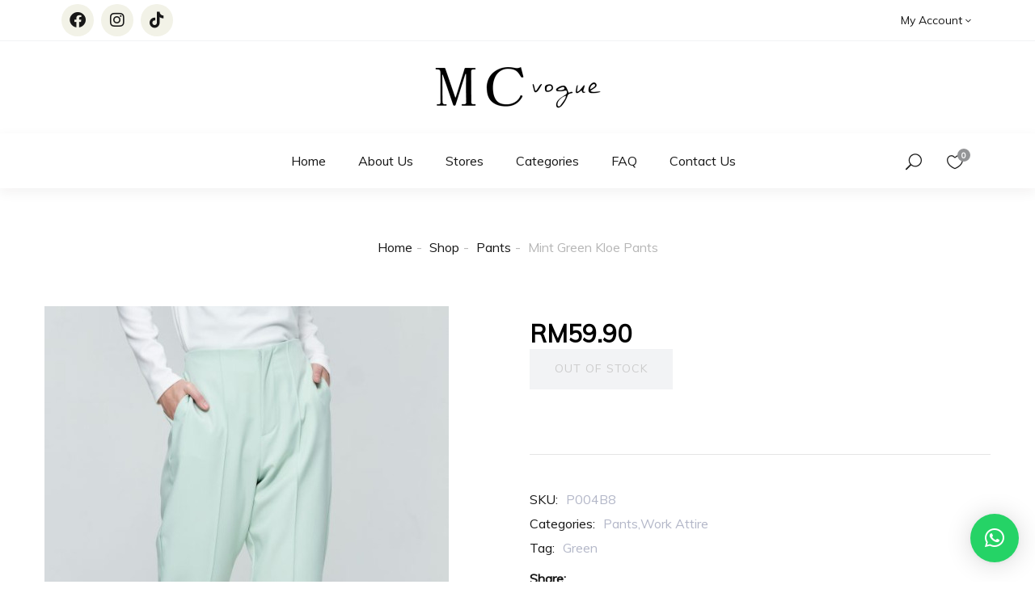

--- FILE ---
content_type: text/html; charset=UTF-8
request_url: https://www.mcvogue.com.my/shop/mint-green-kloe-pants/
body_size: 22103
content:
<!DOCTYPE html><html lang="en-US" class="no-js"><head><meta charset="UTF-8"><meta name="viewport" content="width=device-width"><link rel="profile" href="https://gmpg.org/xfn/11"><link rel="pingback" href="https://www.mcvogue.com.my/xmlrpc.php"> <script>document.documentElement.className = document.documentElement.className + ' yes-js js_active js'</script> <meta name='robots' content='index, follow, max-image-preview:large, max-snippet:-1, max-video-preview:-1' /><link media="all" href="https://www.mcvogue.com.my/wp-content/cache/autoptimize/css/autoptimize_5beeca89fb91ab88fa5155bf488b35b3.css" rel="stylesheet"><link media="only screen and (max-width: 768px)" href="https://www.mcvogue.com.my/wp-content/cache/autoptimize/css/autoptimize_6fe211f8bb15af76999ce9135805d7af.css" rel="stylesheet"><title>Mint Green Kloe Pants - MC Vogue Malaysia</title><link rel="canonical" href="https://www.mcvogue.com.my/shop/mint-green-kloe-pants/" /><meta property="og:locale" content="en_US" /><meta property="og:type" content="article" /><meta property="og:title" content="Mint Green Kloe Pants - MC Vogue Malaysia" /><meta property="og:description" content="You’ll need one in every colour for your everyday look. Matching this with our Kloe Blazer to get the trendy look! Details: Fabric: Polyblend, full lining Functional pockets on both sides Tapered pants Functional front zip Elastic waistband Model height is 170 cm Free size can fit until M size Measurement Chart : Length : &hellip; Continue reading Mint Green Kloe Pants" /><meta property="og:url" content="https://www.mcvogue.com.my/shop/mint-green-kloe-pants/" /><meta property="og:site_name" content="MC Vogue Malaysia" /><meta property="article:publisher" content="https://www.facebook.com/mcvoguemalaysia/" /><meta property="article:modified_time" content="2023-05-11T04:56:29+00:00" /><meta property="og:image" content="https://www.mcvogue.com.my/wp-content/uploads/2020/09/1-111.jpg" /><meta property="og:image:width" content="601" /><meta property="og:image:height" content="900" /><meta property="og:image:type" content="image/jpeg" /><meta name="twitter:card" content="summary_large_image" /> <script type="application/ld+json" class="yoast-schema-graph">{"@context":"https://schema.org","@graph":[{"@type":"WebPage","@id":"https://www.mcvogue.com.my/shop/mint-green-kloe-pants/","url":"https://www.mcvogue.com.my/shop/mint-green-kloe-pants/","name":"Mint Green Kloe Pants - MC Vogue Malaysia","isPartOf":{"@id":"https://www.mcvogue.com.my/#website"},"primaryImageOfPage":{"@id":"https://www.mcvogue.com.my/shop/mint-green-kloe-pants/#primaryimage"},"image":{"@id":"https://www.mcvogue.com.my/shop/mint-green-kloe-pants/#primaryimage"},"thumbnailUrl":"https://www.mcvogue.com.my/wp-content/uploads/2020/09/1-111.jpg","datePublished":"2020-09-24T15:55:31+00:00","dateModified":"2023-05-11T04:56:29+00:00","breadcrumb":{"@id":"https://www.mcvogue.com.my/shop/mint-green-kloe-pants/#breadcrumb"},"inLanguage":"en-US","potentialAction":[{"@type":"ReadAction","target":["https://www.mcvogue.com.my/shop/mint-green-kloe-pants/"]}]},{"@type":"ImageObject","inLanguage":"en-US","@id":"https://www.mcvogue.com.my/shop/mint-green-kloe-pants/#primaryimage","url":"https://www.mcvogue.com.my/wp-content/uploads/2020/09/1-111.jpg","contentUrl":"https://www.mcvogue.com.my/wp-content/uploads/2020/09/1-111.jpg","width":601,"height":900},{"@type":"BreadcrumbList","@id":"https://www.mcvogue.com.my/shop/mint-green-kloe-pants/#breadcrumb","itemListElement":[{"@type":"ListItem","position":1,"name":"Home","item":"https://www.mcvogue.com.my/"},{"@type":"ListItem","position":2,"name":"Shop","item":"https://www.mcvogue.com.my/shop/"},{"@type":"ListItem","position":3,"name":"Mint Green Kloe Pants"}]},{"@type":"WebSite","@id":"https://www.mcvogue.com.my/#website","url":"https://www.mcvogue.com.my/","name":"MC Vogue Malaysia","description":"","publisher":{"@id":"https://www.mcvogue.com.my/#organization"},"potentialAction":[{"@type":"SearchAction","target":{"@type":"EntryPoint","urlTemplate":"https://www.mcvogue.com.my/?s={search_term_string}"},"query-input":{"@type":"PropertyValueSpecification","valueRequired":true,"valueName":"search_term_string"}}],"inLanguage":"en-US"},{"@type":"Organization","@id":"https://www.mcvogue.com.my/#organization","name":"MC Vogue Sdn. Bhd.","url":"https://www.mcvogue.com.my/","logo":{"@type":"ImageObject","inLanguage":"en-US","@id":"https://www.mcvogue.com.my/#/schema/logo/image/","url":"https://www.mcvogue.com.my/wp-content/uploads/2019/09/logo.png","contentUrl":"https://www.mcvogue.com.my/wp-content/uploads/2019/09/logo.png","width":512,"height":512,"caption":"MC Vogue Sdn. Bhd."},"image":{"@id":"https://www.mcvogue.com.my/#/schema/logo/image/"},"sameAs":["https://www.facebook.com/mcvoguemalaysia/","https://www.instagram.com/mcvogue.com.my/"]}]}</script> <link rel='dns-prefetch' href='//www.googletagmanager.com' /><link rel='dns-prefetch' href='//fonts.googleapis.com' /><link rel='preconnect' href='https://fonts.gstatic.com' crossorigin /><link rel="alternate" type="application/rss+xml" title="MC Vogue Malaysia &raquo; Feed" href="https://www.mcvogue.com.my/feed/" /><link rel="alternate" type="application/rss+xml" title="MC Vogue Malaysia &raquo; Comments Feed" href="https://www.mcvogue.com.my/comments/feed/" /> <script type="text/javascript">window._wpemojiSettings = {"baseUrl":"https:\/\/s.w.org\/images\/core\/emoji\/16.0.1\/72x72\/","ext":".png","svgUrl":"https:\/\/s.w.org\/images\/core\/emoji\/16.0.1\/svg\/","svgExt":".svg","source":{"concatemoji":"https:\/\/www.mcvogue.com.my\/wp-includes\/js\/wp-emoji-release.min.js?ver=6.8.2"}};
/*! This file is auto-generated */
!function(s,n){var o,i,e;function c(e){try{var t={supportTests:e,timestamp:(new Date).valueOf()};sessionStorage.setItem(o,JSON.stringify(t))}catch(e){}}function p(e,t,n){e.clearRect(0,0,e.canvas.width,e.canvas.height),e.fillText(t,0,0);var t=new Uint32Array(e.getImageData(0,0,e.canvas.width,e.canvas.height).data),a=(e.clearRect(0,0,e.canvas.width,e.canvas.height),e.fillText(n,0,0),new Uint32Array(e.getImageData(0,0,e.canvas.width,e.canvas.height).data));return t.every(function(e,t){return e===a[t]})}function u(e,t){e.clearRect(0,0,e.canvas.width,e.canvas.height),e.fillText(t,0,0);for(var n=e.getImageData(16,16,1,1),a=0;a<n.data.length;a++)if(0!==n.data[a])return!1;return!0}function f(e,t,n,a){switch(t){case"flag":return n(e,"\ud83c\udff3\ufe0f\u200d\u26a7\ufe0f","\ud83c\udff3\ufe0f\u200b\u26a7\ufe0f")?!1:!n(e,"\ud83c\udde8\ud83c\uddf6","\ud83c\udde8\u200b\ud83c\uddf6")&&!n(e,"\ud83c\udff4\udb40\udc67\udb40\udc62\udb40\udc65\udb40\udc6e\udb40\udc67\udb40\udc7f","\ud83c\udff4\u200b\udb40\udc67\u200b\udb40\udc62\u200b\udb40\udc65\u200b\udb40\udc6e\u200b\udb40\udc67\u200b\udb40\udc7f");case"emoji":return!a(e,"\ud83e\udedf")}return!1}function g(e,t,n,a){var r="undefined"!=typeof WorkerGlobalScope&&self instanceof WorkerGlobalScope?new OffscreenCanvas(300,150):s.createElement("canvas"),o=r.getContext("2d",{willReadFrequently:!0}),i=(o.textBaseline="top",o.font="600 32px Arial",{});return e.forEach(function(e){i[e]=t(o,e,n,a)}),i}function t(e){var t=s.createElement("script");t.src=e,t.defer=!0,s.head.appendChild(t)}"undefined"!=typeof Promise&&(o="wpEmojiSettingsSupports",i=["flag","emoji"],n.supports={everything:!0,everythingExceptFlag:!0},e=new Promise(function(e){s.addEventListener("DOMContentLoaded",e,{once:!0})}),new Promise(function(t){var n=function(){try{var e=JSON.parse(sessionStorage.getItem(o));if("object"==typeof e&&"number"==typeof e.timestamp&&(new Date).valueOf()<e.timestamp+604800&&"object"==typeof e.supportTests)return e.supportTests}catch(e){}return null}();if(!n){if("undefined"!=typeof Worker&&"undefined"!=typeof OffscreenCanvas&&"undefined"!=typeof URL&&URL.createObjectURL&&"undefined"!=typeof Blob)try{var e="postMessage("+g.toString()+"("+[JSON.stringify(i),f.toString(),p.toString(),u.toString()].join(",")+"));",a=new Blob([e],{type:"text/javascript"}),r=new Worker(URL.createObjectURL(a),{name:"wpTestEmojiSupports"});return void(r.onmessage=function(e){c(n=e.data),r.terminate(),t(n)})}catch(e){}c(n=g(i,f,p,u))}t(n)}).then(function(e){for(var t in e)n.supports[t]=e[t],n.supports.everything=n.supports.everything&&n.supports[t],"flag"!==t&&(n.supports.everythingExceptFlag=n.supports.everythingExceptFlag&&n.supports[t]);n.supports.everythingExceptFlag=n.supports.everythingExceptFlag&&!n.supports.flag,n.DOMReady=!1,n.readyCallback=function(){n.DOMReady=!0}}).then(function(){return e}).then(function(){var e;n.supports.everything||(n.readyCallback(),(e=n.source||{}).concatemoji?t(e.concatemoji):e.wpemoji&&e.twemoji&&(t(e.twemoji),t(e.wpemoji)))}))}((window,document),window._wpemojiSettings);</script> <link rel='stylesheet' id='capie-theme-fonts-css' href='https://fonts.googleapis.com/css?family=Poppins:300,300i,400,400i,500,600,700,800&#038;subset=latin%2Clatin-ext' type='text/css' media='all' /><link rel="preload" as="style" href="https://fonts.googleapis.com/css?family=Muli&#038;display=swap&#038;ver=1705783397" /><link rel="stylesheet" href="https://fonts.googleapis.com/css?family=Muli&#038;display=swap&#038;ver=1705783397" media="print" onload="this.media='all'"><noscript><link rel="stylesheet" href="https://fonts.googleapis.com/css?family=Muli&#038;display=swap&#038;ver=1705783397" /></noscript><script type="text/template" id="tmpl-variation-template"><div class="woocommerce-variation-description">{{{ data.variation.variation_description }}}</div>
	<div class="woocommerce-variation-price">{{{ data.variation.price_html }}}</div>
	<div class="woocommerce-variation-availability">{{{ data.variation.availability_html }}}</div></script> <script type="text/template" id="tmpl-unavailable-variation-template"><p role="alert">Sorry, this product is unavailable. Please choose a different combination.</p></script> <script type="text/javascript" id="woocommerce-google-analytics-integration-gtag-js-after">/* Google Analytics for WooCommerce (gtag.js) */
					window.dataLayer = window.dataLayer || [];
					function gtag(){dataLayer.push(arguments);}
					// Set up default consent state.
					for ( const mode of [{"analytics_storage":"denied","ad_storage":"denied","ad_user_data":"denied","ad_personalization":"denied","region":["AT","BE","BG","HR","CY","CZ","DK","EE","FI","FR","DE","GR","HU","IS","IE","IT","LV","LI","LT","LU","MT","NL","NO","PL","PT","RO","SK","SI","ES","SE","GB","CH"]}] || [] ) {
						gtag( "consent", "default", { "wait_for_update": 500, ...mode } );
					}
					gtag("js", new Date());
					gtag("set", "developer_id.dOGY3NW", true);
					gtag("config", "G-6VJ6S88Y80", {"track_404":true,"allow_google_signals":false,"logged_in":false,"linker":{"domains":[],"allow_incoming":false},"custom_map":{"dimension1":"logged_in"}});</script> <script type="text/javascript" src="https://www.mcvogue.com.my/wp-includes/js/jquery/jquery.min.js?ver=3.7.1" id="jquery-core-js"></script> <script type="text/javascript" src="https://www.mcvogue.com.my/wp-includes/js/dist/hooks.min.js?ver=4d63a3d491d11ffd8ac6" id="wp-hooks-js"></script> <script type="text/javascript" id="acoplw-script-js-extra">var acoplw_frontend_object = {"classname":"","enablejquery":"0"};</script> <script type="text/javascript" id="promo_price_updater-js-extra">var splitOptions = {"min":"0","max":"1500","currency":"MYR"};</script> <script type="text/javascript" id="print-invoices-packing-slip-labels-for-woocommerce_public-js-extra">var wf_pklist_params_public = {"show_document_preview":"No","document_access_type":"logged_in","is_user_logged_in":"","msgs":{"invoice_number_prompt_free_order":"\u2018Generate invoice for free orders\u2019 is disabled in Invoice settings > Advanced. You are attempting to generate invoice for this free order. Proceed?","creditnote_number_prompt":"Refund in this order seems not having credit number yet. Do you want to manually generate one ?","invoice_number_prompt_no_from_addr":"Please fill the `from address` in the plugin's general settings.","invoice_title_prompt":"Invoice","invoice_number_prompt":"number has not been generated yet. Do you want to manually generate one ?","pop_dont_show_again":false,"request_error":"Request error.","error_loading_data":"Error loading data.","min_value_error":"minimum value should be","generating_document_text":"Generating document...","new_tab_open_error":"Failed to open new tab. Please check your browser settings."}};</script> <script type="text/javascript" id="wc-add-to-cart-js-extra">var wc_add_to_cart_params = {"ajax_url":"\/wp-admin\/admin-ajax.php","wc_ajax_url":"\/?wc-ajax=%%endpoint%%","i18n_view_cart":"View cart","cart_url":"https:\/\/www.mcvogue.com.my\/cart\/","is_cart":"","cart_redirect_after_add":"no"};</script> <script type="text/javascript" id="wc-single-product-js-extra">var wc_single_product_params = {"i18n_required_rating_text":"Please select a rating","i18n_rating_options":["1 of 5 stars","2 of 5 stars","3 of 5 stars","4 of 5 stars","5 of 5 stars"],"i18n_product_gallery_trigger_text":"View full-screen image gallery","review_rating_required":"no","flexslider":{"rtl":false,"animation":"slide","smoothHeight":true,"directionNav":false,"controlNav":"thumbnails","slideshow":false,"animationSpeed":500,"animationLoop":false,"allowOneSlide":false},"zoom_enabled":"1","zoom_options":[],"photoswipe_enabled":"1","photoswipe_options":{"shareEl":false,"closeOnScroll":false,"history":false,"hideAnimationDuration":0,"showAnimationDuration":0},"flexslider_enabled":"1"};</script> <script type="text/javascript" id="woocommerce-js-extra">var woocommerce_params = {"ajax_url":"\/wp-admin\/admin-ajax.php","wc_ajax_url":"\/?wc-ajax=%%endpoint%%","i18n_password_show":"Show password","i18n_password_hide":"Hide password"};</script> <script type="text/javascript" id="wp-util-js-extra">var _wpUtilSettings = {"ajax":{"url":"\/wp-admin\/admin-ajax.php"}};</script> <script type="text/javascript" id="wc-add-to-cart-variation-js-extra">var wc_add_to_cart_variation_params = {"wc_ajax_url":"\/?wc-ajax=%%endpoint%%","i18n_no_matching_variations_text":"Sorry, no products matched your selection. Please choose a different combination.","i18n_make_a_selection_text":"Please select some product options before adding this product to your cart.","i18n_unavailable_text":"Sorry, this product is unavailable. Please choose a different combination.","i18n_reset_alert_text":"Your selection has been reset. Please select some product options before adding this product to your cart."};</script> <script type="text/javascript" id="wpm-js-extra">var wpm = {"ajax_url":"https:\/\/www.mcvogue.com.my\/wp-admin\/admin-ajax.php","root":"https:\/\/www.mcvogue.com.my\/wp-json\/","nonce_wp_rest":"a41078d452","nonce_ajax":"1208521ec1"};</script> <link rel="https://api.w.org/" href="https://www.mcvogue.com.my/wp-json/" /><link rel="alternate" title="JSON" type="application/json" href="https://www.mcvogue.com.my/wp-json/wp/v2/product/25084" /><link rel="EditURI" type="application/rsd+xml" title="RSD" href="https://www.mcvogue.com.my/xmlrpc.php?rsd" /><meta name="generator" content="WordPress 6.8.2" /><meta name="generator" content="WooCommerce 10.1.1" /><link rel='shortlink' href='https://www.mcvogue.com.my/?p=25084' /><link rel="alternate" title="oEmbed (JSON)" type="application/json+oembed" href="https://www.mcvogue.com.my/wp-json/oembed/1.0/embed?url=https%3A%2F%2Fwww.mcvogue.com.my%2Fshop%2Fmint-green-kloe-pants%2F" /><link rel="alternate" title="oEmbed (XML)" type="text/xml+oembed" href="https://www.mcvogue.com.my/wp-json/oembed/1.0/embed?url=https%3A%2F%2Fwww.mcvogue.com.my%2Fshop%2Fmint-green-kloe-pants%2F&#038;format=xml" /><meta name="generator" content="Redux 4.3.26" /><div class="split-learn-more-modal" id="split-learn-more-modal" tabindex="-1"><div class='learn-more-modal-centered'> <iframe 
 id='split-learn-more-iframe'
 src='' 
 title='Split Popup'
 class='split-iframe'
 ></iframe></div></div> <script type="text/javascript">const modal = document.getElementById("split-learn-more-modal")
          const iframe = document.getElementById('split-learn-more-iframe')

          function showSplitPopup(price, currency) {
            iframe.src = `https://split-docs.s3-ap-southeast-1.amazonaws.com/learn-more.html?currency=${currency}&amount=${price}`
            modal.style.display = "block";
          }

          window.onclick = function(event) {
            if (event.target.id !== 'learn-more-button') {
              modal.style.display = "none"
              iframe.src = ``
            }
          }</script> <meta name="generator" content="hoolah 2.3.65"><script src="https://merchant.cdn.hoolah.co//hoolah-library.js"></script> <noscript><style>.woocommerce-product-gallery{ opacity: 1 !important; }</style></noscript><meta name="generator" content="Elementor 3.31.2; features: additional_custom_breakpoints, e_element_cache; settings: css_print_method-external, google_font-enabled, font_display-auto">  <script>window.wpmDataLayer = window.wpmDataLayer || {};
			window.wpmDataLayer = Object.assign(window.wpmDataLayer, {"cart":{},"cart_item_keys":{},"version":{"number":"1.49.1","pro":false,"eligible_for_updates":false,"distro":"fms","beta":false,"show":true},"pixels":{"google":{"linker":{"settings":null},"user_id":false,"ads":{"conversion_ids":{"AW-430266123":"pZlWCLuY__gBEIuulc0B"},"dynamic_remarketing":{"status":true,"id_type":"post_id","send_events_with_parent_ids":true},"google_business_vertical":"retail","phone_conversion_number":"","phone_conversion_label":""},"tag_id":"AW-430266123","tag_gateway":{"measurement_path":""},"tcf_support":false,"consent_mode":{"is_active":false,"wait_for_update":500,"ads_data_redaction":false,"url_passthrough":true}},"facebook":{"pixel_id":"196585244914896","dynamic_remarketing":{"id_type":"post_id"},"capi":false,"advanced_matching":false,"exclusion_patterns":[],"fbevents_js_url":"https://connect.facebook.net/en_US/fbevents.js"}},"shop":{"list_name":"Product | Mint Green Kloe Pants","list_id":"product_mint-green-kloe-pants","page_type":"product","product_type":"simple","currency":"MYR","selectors":{"addToCart":[],"beginCheckout":[]},"order_duplication_prevention":true,"view_item_list_trigger":{"test_mode":false,"background_color":"green","opacity":0.5,"repeat":true,"timeout":1000,"threshold":0.8},"variations_output":true,"session_active":false},"page":{"id":25084,"title":"Mint Green Kloe Pants","type":"product","categories":[],"parent":{"id":0,"title":"Mint Green Kloe Pants","type":"product","categories":[]}},"general":{"user_logged_in":false,"scroll_tracking_thresholds":[],"page_id":25084,"exclude_domains":[],"server_2_server":{"active":false,"ip_exclude_list":[],"pageview_event_s2s":{"is_active":false,"pixels":["facebook"]}},"consent_management":{"explicit_consent":false},"lazy_load_pmw":false}});</script> <meta name="pm-dataLayer-meta" content="25084" class="wpmProductId"
 data-id="25084"> <script>(window.wpmDataLayer = window.wpmDataLayer || {}).products             = window.wpmDataLayer.products || {};
			window.wpmDataLayer.products[25084] = {"id":"25084","sku":"P004B8","price":59.9,"brand":"","quantity":1,"dyn_r_ids":{"post_id":"25084","sku":"P004B8","gpf":"woocommerce_gpf_25084","gla":"gla_25084"},"is_variable":false,"type":"simple","name":"Mint Green Kloe Pants","category":["Pants","Work Attire"],"is_variation":false};</script> <noscript><style>.lazyload[data-src]{display:none !important;}</style></noscript><link rel="icon" href="https://www.mcvogue.com.my/wp-content/uploads/2023/05/cropped-logo-32x32.png" sizes="32x32" /><link rel="icon" href="https://www.mcvogue.com.my/wp-content/uploads/2023/05/cropped-logo-192x192.png" sizes="192x192" /><link rel="apple-touch-icon" href="https://www.mcvogue.com.my/wp-content/uploads/2023/05/cropped-logo-180x180.png" /><meta name="msapplication-TileImage" content="https://www.mcvogue.com.my/wp-content/uploads/2023/05/cropped-logo-270x270.png" /><style type="text/css" id="wp-custom-css">@media (min-width: 768px) and (max-width: 1199px){
	.products.list-product-archive.products-grid.clearfix > .row > .col-sm-4:nth-child(3n+1) {
		clear: both;
	}
}

.rp_wcdpd_promotion_total_saved_table_row td{
	text-align: right;
}

.pace-widgets-class{
	padding-left: 5px;
	font-family: Roboto,sans-serif;
}

@media (max-width: 767px) {
    .wrapper-filter .orderby {
        width: 100%;
    }
}

 .woocommerce div.product span.price{
	 color: #000000 !important;
 }

.woocommerce .product-block .sale-perc {
    background: #bc4754;
}

.woocommerce .product-block .sale-perc .sale-perc-inner::before {
    border-bottom-color: #bc4754;
}

.details-product .information .price, .product-block-list .price, .text-theme {
    color: #000000 !important;
}

.woocommerce .woocommerce-notices-wrapper .woocommerce-message .button.wc-forward {
    color: #000000;
}

.woocommerce-message::before {
    color: #000000;
}

.woocommerce .woocommerce-notices-wrapper .woocommerce-message {
    border-color: #000000;
}

.woocommerce .woocommerce-notices-wrapper .woocommerce-message .button:before {
    background-color: #000000;
}

.woocommerce div.product p.price ins, .woocommerce div.product span.price ins {
    color: #ff0000;
}

.woocommerce div.product p.price ins, .woocommerce div.product span.price ins {
    color: #ff0000;
}
.header-mobile .apus-search-form {
	z-index: 100;
}

.slick-carousel-top .slick-next {
    right: 0px;
}

.yith-wcwl-share .share-button{
	list-style-type: none; display: inline-block;
}

.woocommerce .cart-discount{
	text-align: right;
}

.grecaptcha-badge{display:none;}

.mobile-sidebar-btn{color:#7a7a7a;}

.woocommerce-widget-layered-nav-list .woocommerce-widget-layered-nav-list__item.chosen > a {color:#000000;}

.woocommerce-widget-layered-nav .view-more-list{color:#54595f;}

body.woocommerce-wishlist table.wishlist_table tbody tr td:last-child {
  text-align: center;
}

.rtl body.woocommerce-wishlist table.wishlist_table tbody tr td:last-child {
  text-align: center;
}

.apus-header {
  z-index: 100;
}

.woocommerce .product-block .yith-wcwl-add-to-wishlist{
	z-index: 100;
}

.details-product .apus-woocommerce-product-gallery-wrapper .woocommerce-product-gallery__trigger{
	z-index: 100;
}

.woocommerce .product-block.grid .thumbs-list{
	z-index: 100;
}

.over-dark {
	z-index: 101;
}

/* badge */
.products .acoplw-badge{
    display: block;
}
	
/* hoolah */
.hoolah_product_widget{
	line-height: 20px;
	font-weight: normal;
	padding: 5px;
	font-size: 14px;
	font-family: Roboto,sans-serif;
	margin-top:30px;
}

.details-product .information .price{
	display: inline-block;
}

.hoolah_product_widget span{
	color: #555555 !important;
	font-size: 14px !important;
}

.hoolah_product_widget .bold{
	font-weight: normal;
}

.hoolah_collection_widget{
	display: none;
}

#hoolah-learn-more{
	font-size: 14px !important;
}

.payment_method_hoolah_checkout .hoolah-payment-icon{
	display: none;
}

.payment_method_hoolah_checkout label{
	display: none;	
}

.payment_method_hoolah_checkout label:after{
	content: url("https://www.mcvogue.com.my/wp-content/uploads/2022/07/shopback-logo-h48.png");
}

/* grab */
.grab-price-divider-widget{
	padding: 0px 0px 0px 5px !important;
}

.details-product .price-rating-wrapper script{
	display: none;
}

.details-product .price-rating-wrapper > *{
	display: block;
}

a.grab_pdt_link{
	font-size: 14px !important;
}

/* molpay */
.payment_method_molpay label img{
	height: 50px;
}

/* split */
.details-product .price-rating-wrapper{
        margin-bottom: 0px;
}

#split-promo{
	line-height: 20px;
        font-weight: normal;
        padding: 5px;
        font-size: 14px;
        font-family: Roboto,sans-serif;
}

#split-price-text > *, #split-promo-price > *, #split-price-amount > *{
	font-weight: normal !important;
	font-size: 14px;
}

#split-logo-learn-more a{
	-webkit-transition-duration: 0s;
	-o-transition-duration: 0s;
	transition: width 0s;
	color: #000;
	text-decoration: underline;
}

#split-logo-learn-more a:hover{
        color: #000;
}</style></head><body data-rsssl=1 class="wp-singular product-template-default single single-product postid-25084 wp-theme-capie theme-capie woocommerce woocommerce-page woocommerce-no-js apus-body-loading image-lazy-loading elementor-default elementor-kit-27689"><div class="apus-page-loading"><div class="apus-loader-inner" style=""></div></div><div id="wrapper-container" class="wrapper-container"><div id="apus-mobile-menu" class="apus-offcanvas hidden-lg"><div class="apus-offcanvas-body"><div class="offcanvas-head bg-primary"> <a class="btn-toggle-canvas" data-toggle="offcanvas"> <i class="icon_close"></i> <span>Close</span> </a></div><nav class="navbar navbar-offcanvas navbar-static" role="navigation"><div class="navbar-collapse navbar-offcanvas-collapse"><ul id="menu-mcv-menu" class="nav navbar-nav main-mobile-menu"><li id="menu-item-2856" class="menu-item-2856"><a href="https://www.mcvogue.com.my/">Home</a></li><li id="menu-item-42629" class="menu-item-42629"><a href="https://www.mcvogue.com.my/about-us/">About Us</a></li><li id="menu-item-27824" class="menu-item-27824"><a href="https://www.mcvogue.com.my/stores/">Stores</a></li><li id="menu-item-42697" class="has-submenu menu-item-42697"><a href="https://www.mcvogue.com.my/categories/">Categories</a> <span class="icon-toggle"><i class="ti-plus"></i></span><ul class="sub-menu"><li id="menu-item-42620" class="menu-item-42620"><a href="https://www.mcvogue.com.my/categories/top/">Top</a></li><li id="menu-item-42619" class="menu-item-42619"><a href="https://www.mcvogue.com.my/categories/pants/">Pants</a></li><li id="menu-item-42618" class="menu-item-42618"><a href="https://www.mcvogue.com.my/categories/skirts/">Skirts</a></li><li id="menu-item-42617" class="menu-item-42617"><a href="https://www.mcvogue.com.my/categories/dress-2/">Dress</a></li><li id="menu-item-42616" class="menu-item-42616"><a href="https://www.mcvogue.com.my/categories/set/">Set</a></li></ul></li><li id="menu-item-42627" class="menu-item-42627"><a href="https://www.mcvogue.com.my/faq/">FAQ</a></li><li id="menu-item-42628" class="menu-item-42628"><a href="https://www.mcvogue.com.my/contact-us/">Contact Us</a></li></ul></div></nav><div class="top-menu-mobile"><div class="navbar-collapse navbar-offcanvas-collapse"><h4 class="title">My Account</h4><nav class="navbar navbar-offcanvas navbar-static" role="navigation"><ul class="nav navbar-nav main-mobile-menu"><li><a class="login register-login-action" data-action="#customer_login" href="https://www.mcvogue.com.my/my-account/" title="Sign in">Login</a></li><li><a class="register register-login-action" data-action="#customer_register" href="https://www.mcvogue.com.my/my-account/" title="Register">Register</a></li></ul></nav></div></div><div class="offcanvas-menu-bottom"><ul class="social-top"><li class="social-item"> <a href="https://www.facebook.com/mcvoguemalaysia/"> <i class="social_facebook"></i> </a></li><li class="social-item"> <a href="https://www.instagram.com/mcvogue.com.my/"> <i class="social_instagram"></i> </a></li></ul></div></div></div><div class="over-dark"></div><div id="apus-header-mobile" class="header-mobile hidden-lg clearfix"><div class="flex-middle"><div class="header-mobile-left"><div class="box-left"> <a href="#navbar-offcanvas" class="btn btn-showmenu"> <i class="icon_menu"></i> </a></div></div><div class="text-center header-mobile-center"><div class="logo"> <a href="https://www.mcvogue.com.my/" > <img src="[data-uri]" alt="MC Vogue Malaysia" data-src="https://www.mcvogue.com.my/wp-content/uploads/2019/09/mobile-logo-horizontal-1.png" decoding="async" class="lazyload" data-eio-rwidth="300" data-eio-rheight="51"><noscript><img src="https://www.mcvogue.com.my/wp-content/uploads/2019/09/mobile-logo-horizontal-1.png" alt="MC Vogue Malaysia" data-eio="l"></noscript> </a></div></div><div class="header-mobile-right"><div class="apus-search-form-mobile clearfix search-mobile"> <a href="javascript:void(0);" class="show-search-form-btn"><i class="icon_search"></i></a></div><div class="box-right pull-right"><div class="top-cart"><div class="apus-topcart"><div class="cart"> <a class="dropdown-toggle mini-cart" data-toggle="dropdown" aria-expanded="true" role="button" aria-haspopup="true" data-delay="0" href="#" title="View your shopping cart"> <i class="icon_bag_alt"></i> <span class="count">0</span> </a><div class="dropdown-menu dropdown-menu-right"><div class="widget_shopping_cart_content"><div class="shopping_cart_content"><div class="cart_list "><p class="total text-theme empty"><strong>Currently Empty:</strong> <span class="woocommerce-Price-amount amount"><bdi><span class="woocommerce-Price-currencySymbol">&#82;&#77;</span>0.00</bdi></span></p><p class="buttons clearfix"> <a href="https://www.mcvogue.com.my/shop/" class="btn btn-block btn-primary wc-forward">Continue shopping</a></p></div><div class="cart-bottom"></div></div></div></div></div></div></div></div><div class="mobile-wishlist pull-right hidden-xs"> <a class="wishlist-icon" href="https://www.mcvogue.com.my/wishlist/" title="View Your Wishlist"><i class="ti-heart"></i> <span class="count">0</span> </a></div></div></div><div class="search-form-popup-wrapper apus-search-form search-fix clearfix"><div class="inner-search"><form action="https://www.mcvogue.com.my/" method="get"><div class="main-search"><div class="autocompleate-wrapper"> <input type="text" placeholder="Search products here..." name="s" class="apus-search form-control apus-autocompleate-input" autocomplete="off"/></div></div> <input type="hidden" name="post_type" value="product" class="post_type" /> <button type="submit" class="btn btn-theme radius-0"><i class="fa fa-search"></i></button></form></div></div></div><div id="apus-header" class="apus-header hidden-xs hidden-md hidden-sm mcvogue-27627"><div data-elementor-type="wp-post" data-elementor-id="27627" class="elementor elementor-27627"><section class="elementor-section elementor-top-section elementor-element elementor-element-2fcd5a08 elementor-section-stretched elementor-section-full_width elementor-section-height-default elementor-section-height-default" data-id="2fcd5a08" data-element_type="section" data-settings="{&quot;stretch_section&quot;:&quot;section-stretched&quot;}"><div class="elementor-container elementor-column-gap-extended"><div class="elementor-column elementor-col-33 elementor-top-column elementor-element elementor-element-6ade39a9" data-id="6ade39a9" data-element_type="column"><div class="elementor-widget-wrap elementor-element-populated"><div class="elementor-element elementor-element-791e372 elementor-shape-circle e-grid-align-left elementor-grid-0 elementor-widget elementor-widget-social-icons" data-id="791e372" data-element_type="widget" data-widget_type="social-icons.default"><div class="elementor-widget-container"><div class="elementor-social-icons-wrapper elementor-grid" role="list"> <span class="elementor-grid-item" role="listitem"> <a class="elementor-icon elementor-social-icon elementor-social-icon-facebook elementor-repeater-item-53b030d" href="https://www.facebook.com/mcvoguemalaysia/" target="_blank"> <span class="elementor-screen-only">Facebook</span> <i class="fab fa-facebook"></i> </a> </span> <span class="elementor-grid-item" role="listitem"> <a class="elementor-icon elementor-social-icon elementor-social-icon-instagram elementor-repeater-item-650cd3f" href="https://www.instagram.com/mcvogue.com.my/" target="_blank"> <span class="elementor-screen-only">Instagram</span> <i class="fab fa-instagram"></i> </a> </span> <span class="elementor-grid-item" role="listitem"> <a class="elementor-icon elementor-social-icon elementor-social-icon-tiktok elementor-repeater-item-6119eda" href="https://www.tiktok.com/@mcvogue/" target="_blank"> <span class="elementor-screen-only">Tiktok</span> <i class="fab fa-tiktok"></i> </a> </span></div></div></div></div></div><div class="elementor-column elementor-col-33 elementor-top-column elementor-element elementor-element-718c0691" data-id="718c0691" data-element_type="column"><div class="elementor-widget-wrap elementor-element-populated"><div class="elementor-element elementor-element-34239ae4 elementor-hidden-desktop elementor-hidden-tablet elementor-hidden-phone elementor-widget elementor-widget-text-editor" data-id="34239ae4" data-element_type="widget" data-widget_type="text-editor.default"><div class="elementor-widget-container"><div class="header-announcement-bar">FREE SHIPPING | <a href="https://www.mcvogue.com.my/shop/">Shop Now!</a><br/>West Malaysia min. spend RM100 | East Malaysia min. spend RM150 | Singapore min. spend SGD70 <script>jQuery('.menu-categories,.menu-discover-by').parent().parent().on('click', function () {jQuery(this).find('.icon-toggle').click();});</script></div></div></div></div></div><div class="elementor-column elementor-col-33 elementor-top-column elementor-element elementor-element-6624bf5e" data-id="6624bf5e" data-element_type="column"><div class="elementor-widget-wrap elementor-element-populated"><div class="elementor-element elementor-element-281a8467 elementor-widget__width-auto elementor-widget elementor-widget-capie_user_info" data-id="281a8467" data-element_type="widget" data-widget_type="capie_user_info.default"><div class="elementor-widget-container"><div class="top-wrapper-menu user-intro-sm"> <a class="drop-dow" href="">My Account <i class="arrow_carrot-down"></i></a><div class="inner-top-menu"><ul id="menu-guest-menu" class="nav navbar-nav topmenu-menu"><li id="menu-item-2755" class="menu-item-2755 aligned-left"><a href="https://www.mcvogue.com.my/my-account/">Login</a></li><li id="menu-item-2756" class="menu-item-2756 aligned-left"><a href="https://www.mcvogue.com.my/my-account/">Register</a></li></ul></div></div></div></div></div></div></div></section><section class="elementor-section elementor-top-section elementor-element elementor-element-78fafed8 elementor-section-stretched elementor-section-full_width elementor-section-content-middle elementor-section-height-default elementor-section-height-default" data-id="78fafed8" data-element_type="section" data-settings="{&quot;stretch_section&quot;:&quot;section-stretched&quot;}"><div class="elementor-container elementor-column-gap-extended"><div class="elementor-column elementor-col-100 elementor-top-column elementor-element elementor-element-48fe8885" data-id="48fe8885" data-element_type="column"><div class="elementor-widget-wrap elementor-element-populated"><div class="elementor-element elementor-element-68a78d7c elementor-widget__width-auto elementor-widget elementor-widget-capie_logo" data-id="68a78d7c" data-element_type="widget" data-widget_type="capie_logo.default"><div class="elementor-widget-container"><div class="logo "> <a href="https://www.mcvogue.com.my/" > <img src="[data-uri]" title="mcvoguelogo" alt="mcvoguelogo" loading="lazy" data-src="https://www.mcvogue.com.my/wp-content/uploads/elementor/thumbs/mcvoguelogo-onx5usketr3g86yjw2fv4xmblq2sndkk15ihcwwa74.png" decoding="async" class="lazyload" data-eio-rwidth="210" data-eio-rheight="80" /><noscript><img src="https://www.mcvogue.com.my/wp-content/uploads/elementor/thumbs/mcvoguelogo-onx5usketr3g86yjw2fv4xmblq2sndkk15ihcwwa74.png" title="mcvoguelogo" alt="mcvoguelogo" loading="lazy" data-eio="l" /></noscript> </a></div></div></div></div></div></div></section><section class="elementor-section elementor-top-section elementor-element elementor-element-5663c324 elementor-section-stretched elementor-section-full_width elementor-section-content-middle elementor-section-height-default elementor-section-height-default" data-id="5663c324" data-element_type="section" data-settings="{&quot;stretch_section&quot;:&quot;section-stretched&quot;}"><div class="elementor-container elementor-column-gap-extended"><div class="elementor-column elementor-col-33 elementor-top-column elementor-element elementor-element-67290a9f" data-id="67290a9f" data-element_type="column"><div class="elementor-widget-wrap elementor-element-populated"></div></div><div class="elementor-column elementor-col-33 elementor-top-column elementor-element elementor-element-4c72d6d5" data-id="4c72d6d5" data-element_type="column"><div class="elementor-widget-wrap elementor-element-populated"><div class="elementor-element elementor-element-ff2e3f7 elementor-widget elementor-widget-capie_primary_menu" data-id="ff2e3f7" data-element_type="widget" data-widget_type="capie_primary_menu.default"><div class="elementor-widget-container"><div class="main-menu menu-center "><nav data-duration="400" class="apus-megamenu slide animate navbar p-static" role="navigation"><div class="collapse navbar-collapse no-padding"><ul id="primary-menu" class="nav navbar-nav megamenu effect1"><li class="menu-item-2856 aligned-left"><a href="https://www.mcvogue.com.my/">Home</a></li><li class="menu-item-42629 aligned-left"><a href="https://www.mcvogue.com.my/about-us/">About Us</a></li><li class="menu-item-27824 aligned-left"><a href="https://www.mcvogue.com.my/stores/">Stores</a></li><li class="dropdown menu-item-42697 aligned-left"><a href="https://www.mcvogue.com.my/categories/" class="dropdown-toggle"  data-hover="dropdown" data-toggle="dropdown">Categories <b class="caret"></b></a><ul class="dropdown-menu"><li class="menu-item-42620 aligned-left"><a href="https://www.mcvogue.com.my/categories/top/">Top</a></li><li class="menu-item-42619 aligned-left"><a href="https://www.mcvogue.com.my/categories/pants/">Pants</a></li><li class="menu-item-42618 aligned-left"><a href="https://www.mcvogue.com.my/categories/skirts/">Skirts</a></li><li class="menu-item-42617 aligned-left"><a href="https://www.mcvogue.com.my/categories/dress-2/">Dress</a></li><li class="menu-item-42616 aligned-left"><a href="https://www.mcvogue.com.my/categories/set/">Set</a></li></ul></li><li class="menu-item-42627 aligned-left"><a href="https://www.mcvogue.com.my/faq/">FAQ</a></li><li class="menu-item-42628 aligned-left"><a href="https://www.mcvogue.com.my/contact-us/">Contact Us</a></li></ul></div></nav></div></div></div></div></div><div class="elementor-column elementor-col-33 elementor-top-column elementor-element elementor-element-47c329ba header-search-static" data-id="47c329ba" data-element_type="column"><div class="elementor-widget-wrap elementor-element-populated"><div class="elementor-element elementor-element-35fa9b82 elementor-widget__width-auto elementor-widget elementor-widget-capie_search_form" data-id="35fa9b82" data-element_type="widget" data-widget_type="capie_search_form.default"><div class="elementor-widget-container"><div class="apus-search-form  dropdown"> <a href="javascript:void(0);" class="show-search-form-btn"><i class="icon_search"></i></a><form action="https://www.mcvogue.com.my/" method="get" class="search-form-popup-wrapper"><div class="form-group-search"><div class="main-search"><div class="twitter-typeahead"> <input type="text" placeholder="Search..." name="s" class="apus-search form-control apus-autocompleate-input" autocomplete="off"/></div></div> <input type="hidden" name="post_type" value="product" class="post_type" /> <button type="submit" class="btn btn-theme radius-0"> <i class="icon_search"></i> </button></div></form></div></div></div><div class="elementor-element elementor-element-314260cb elementor-widget__width-auto elementor-widget elementor-widget-capie_woo_header" data-id="314260cb" data-element_type="widget" data-widget_type="capie_woo_header.default"><div class="elementor-widget-container"><div class="header-button-woo menu-right "><div class="bottom-woo-wishlist"> <a class="wishlist-icon" href="https://www.mcvogue.com.my/wishlist/"> <i class="icon_heart_alt"></i> <span class="count">0</span> </a></div></div></div></div></div></div></div></section></div></div><div id="apus-main-content"><section id="apus-breadscrumb" class="apus-breadscrumb woo-breadcrumb woo-detail"><div class="container"><div class="wrapper-breads"><div class="wrapper-breads-inner"><ol class="breadcrumb" itemprop="breadcrumb"><li><a href="https://www.mcvogue.com.my"><i class="fa fa-home hidden" aria-hidden="true"></i>Home</a></li><li><a href="https://www.mcvogue.com.my/shop/">Shop</a></li><li><a href="https://www.mcvogue.com.my/product-category/pants/">Pants</a></li><li>Mint Green Kloe Pants</li></ol></div></div></div></section><section id="main-container" class="layout-detail-product container"><div class="row"><div id="main-content" class="archive-shop col-xs-12 col-md-12 col-sm-12 col-xs-12"><div id="primary" class="content-area"><div id="content" class="site-content" role="main"><div class="woocommerce-notices-wrapper"></div><div id="product-25084" class="details-product layout-default product type-product post-25084 status-publish first outofstock product_cat-pants product_cat-work-attire product_tag-green has-post-thumbnail shipping-taxable purchasable product-type-simple"><div class="row top-content product-v-wrapper"><div class="col-sm-6 col-xs-12 left-detail"><div class="image-mains thumbnails-bottom"><div class="apus-woocommerce-product-gallery-wrapper"><div class="slick-carousel apus-woocommerce-product-gallery" data-carousel="slick" data-items="1" data-smallmedium="1" data-extrasmall="1" data-pagination="false" data-nav="false" data-slickparent="true"><div data-thumb="https://www.mcvogue.com.my/wp-content/uploads/2020/09/1-111-410x410.jpg" data-thumb-alt="Mint Green Kloe Pants" data-thumb-srcset="https://www.mcvogue.com.my/wp-content/uploads/2020/09/1-111-410x410.jpg 410w, https://www.mcvogue.com.my/wp-content/uploads/2020/09/1-111-150x150.jpg 150w, https://www.mcvogue.com.my/wp-content/uploads/2020/09/1-111-100x100.jpg 100w"  data-thumb-sizes="(max-width: 410px) 100vw, 410px" class="woocommerce-product-gallery__image"><a href="https://www.mcvogue.com.my/wp-content/uploads/2020/09/1-111.jpg"><img width="500" height="749" src="https://www.mcvogue.com.my/wp-content/uploads/2020/09/1-111-500x749.jpg" class="wp-post-image" alt="Mint Green Kloe Pants" data-caption="" data-src="https://www.mcvogue.com.my/wp-content/uploads/2020/09/1-111.jpg" data-large_image="https://www.mcvogue.com.my/wp-content/uploads/2020/09/1-111.jpg" data-large_image_width="601" data-large_image_height="900" decoding="async" srcset="https://www.mcvogue.com.my/wp-content/uploads/2020/09/1-111-500x749.jpg 500w, https://www.mcvogue.com.my/wp-content/uploads/2020/09/1-111-370x554.jpg 370w, https://www.mcvogue.com.my/wp-content/uploads/2020/09/1-111-200x300.jpg 200w, https://www.mcvogue.com.my/wp-content/uploads/2020/09/1-111.jpg 601w" sizes="(max-width: 500px) 100vw, 500px" /></a></div><div data-thumb="https://www.mcvogue.com.my/wp-content/uploads/2020/09/2-52-410x410.jpg" data-thumb-alt="Mint Green Kloe Pants" data-thumb-srcset="https://www.mcvogue.com.my/wp-content/uploads/2020/09/2-52-410x410.jpg 410w, https://www.mcvogue.com.my/wp-content/uploads/2020/09/2-52-150x150.jpg 150w, https://www.mcvogue.com.my/wp-content/uploads/2020/09/2-52-100x100.jpg 100w"  data-thumb-sizes="(max-width: 410px) 100vw, 410px" class="woocommerce-product-gallery__image"><a href="https://www.mcvogue.com.my/wp-content/uploads/2020/09/2-52.jpg"><img width="500" height="749" src="https://www.mcvogue.com.my/wp-content/uploads/2020/09/2-52-500x749.jpg" class="wp-post-image" alt="Mint Green Kloe Pants" data-caption="" data-src="https://www.mcvogue.com.my/wp-content/uploads/2020/09/2-52.jpg" data-large_image="https://www.mcvogue.com.my/wp-content/uploads/2020/09/2-52.jpg" data-large_image_width="601" data-large_image_height="900" decoding="async" srcset="https://www.mcvogue.com.my/wp-content/uploads/2020/09/2-52-500x749.jpg 500w, https://www.mcvogue.com.my/wp-content/uploads/2020/09/2-52-370x554.jpg 370w, https://www.mcvogue.com.my/wp-content/uploads/2020/09/2-52-200x300.jpg 200w, https://www.mcvogue.com.my/wp-content/uploads/2020/09/2-52.jpg 601w" sizes="(max-width: 500px) 100vw, 500px" /></a></div><div data-thumb="https://www.mcvogue.com.my/wp-content/uploads/2020/09/3-51-410x410.jpg" data-thumb-alt="Mint Green Kloe Pants" data-thumb-srcset="https://www.mcvogue.com.my/wp-content/uploads/2020/09/3-51-410x410.jpg 410w, https://www.mcvogue.com.my/wp-content/uploads/2020/09/3-51-150x150.jpg 150w, https://www.mcvogue.com.my/wp-content/uploads/2020/09/3-51-100x100.jpg 100w"  data-thumb-sizes="(max-width: 410px) 100vw, 410px" class="woocommerce-product-gallery__image"><a href="https://www.mcvogue.com.my/wp-content/uploads/2020/09/3-51.jpg"><img width="500" height="749" src="https://www.mcvogue.com.my/wp-content/uploads/2020/09/3-51-500x749.jpg" class="wp-post-image" alt="Mint Green Kloe Pants" data-caption="" data-src="https://www.mcvogue.com.my/wp-content/uploads/2020/09/3-51.jpg" data-large_image="https://www.mcvogue.com.my/wp-content/uploads/2020/09/3-51.jpg" data-large_image_width="601" data-large_image_height="900" decoding="async" srcset="https://www.mcvogue.com.my/wp-content/uploads/2020/09/3-51-500x749.jpg 500w, https://www.mcvogue.com.my/wp-content/uploads/2020/09/3-51-370x554.jpg 370w, https://www.mcvogue.com.my/wp-content/uploads/2020/09/3-51-200x300.jpg 200w, https://www.mcvogue.com.my/wp-content/uploads/2020/09/3-51.jpg 601w" sizes="(max-width: 500px) 100vw, 500px" /></a></div><div data-thumb="https://www.mcvogue.com.my/wp-content/uploads/2020/09/4-49-410x410.jpg" data-thumb-alt="Mint Green Kloe Pants" data-thumb-srcset="https://www.mcvogue.com.my/wp-content/uploads/2020/09/4-49-410x410.jpg 410w, https://www.mcvogue.com.my/wp-content/uploads/2020/09/4-49-150x150.jpg 150w, https://www.mcvogue.com.my/wp-content/uploads/2020/09/4-49-100x100.jpg 100w"  data-thumb-sizes="(max-width: 410px) 100vw, 410px" class="woocommerce-product-gallery__image"><a href="https://www.mcvogue.com.my/wp-content/uploads/2020/09/4-49.jpg"><img width="500" height="749" src="https://www.mcvogue.com.my/wp-content/uploads/2020/09/4-49-500x749.jpg" class="wp-post-image" alt="Mint Green Kloe Pants" data-caption="" data-src="https://www.mcvogue.com.my/wp-content/uploads/2020/09/4-49.jpg" data-large_image="https://www.mcvogue.com.my/wp-content/uploads/2020/09/4-49.jpg" data-large_image_width="601" data-large_image_height="900" decoding="async" srcset="https://www.mcvogue.com.my/wp-content/uploads/2020/09/4-49-500x749.jpg 500w, https://www.mcvogue.com.my/wp-content/uploads/2020/09/4-49-370x554.jpg 370w, https://www.mcvogue.com.my/wp-content/uploads/2020/09/4-49-200x300.jpg 200w, https://www.mcvogue.com.my/wp-content/uploads/2020/09/4-49.jpg 601w" sizes="(max-width: 500px) 100vw, 500px" /></a></div></div></div><div class="wrapper-thumbs"><div class="slick-carousel apus-woocommerce-product-gallery-thumbs " data-carousel="slick" data-items="4" data-smallmedium="4" data-extrasmall="3" data-smallest="4" data-pagination="false" data-nav="true" data-asnavfor=".apus-woocommerce-product-gallery" data-slidestoscroll="1" data-focusonselect="true" ><div class="woocommerce-product-gallery__image"><div class="thumbs-inner"><img width="410" height="410" src="[data-uri]" class="attachment-woocommerce_gallery_thumbnail size-woocommerce_gallery_thumbnail wp-post-image lazyload" alt="" decoding="async"   data-src="https://www.mcvogue.com.my/wp-content/uploads/2020/09/1-111-410x410.jpg" data-srcset="https://www.mcvogue.com.my/wp-content/uploads/2020/09/1-111-410x410.jpg 410w, https://www.mcvogue.com.my/wp-content/uploads/2020/09/1-111-150x150.jpg 150w, https://www.mcvogue.com.my/wp-content/uploads/2020/09/1-111-100x100.jpg 100w" data-sizes="auto" data-eio-rwidth="410" data-eio-rheight="410" /><noscript><img width="410" height="410" src="https://www.mcvogue.com.my/wp-content/uploads/2020/09/1-111-410x410.jpg" class="attachment-woocommerce_gallery_thumbnail size-woocommerce_gallery_thumbnail wp-post-image" alt="" decoding="async" srcset="https://www.mcvogue.com.my/wp-content/uploads/2020/09/1-111-410x410.jpg 410w, https://www.mcvogue.com.my/wp-content/uploads/2020/09/1-111-150x150.jpg 150w, https://www.mcvogue.com.my/wp-content/uploads/2020/09/1-111-100x100.jpg 100w" sizes="(max-width: 410px) 100vw, 410px" data-eio="l" /></noscript></div></div><div class="woocommerce-product-gallery__image"><div class="thumbs-inner"><img width="410" height="410" src="[data-uri]" class="attachment-woocommerce_gallery_thumbnail size-woocommerce_gallery_thumbnail lazyload" alt="" decoding="async"   data-src="https://www.mcvogue.com.my/wp-content/uploads/2020/09/2-52-410x410.jpg" data-srcset="https://www.mcvogue.com.my/wp-content/uploads/2020/09/2-52-410x410.jpg 410w, https://www.mcvogue.com.my/wp-content/uploads/2020/09/2-52-150x150.jpg 150w, https://www.mcvogue.com.my/wp-content/uploads/2020/09/2-52-100x100.jpg 100w" data-sizes="auto" data-eio-rwidth="410" data-eio-rheight="410" /><noscript><img width="410" height="410" src="https://www.mcvogue.com.my/wp-content/uploads/2020/09/2-52-410x410.jpg" class="attachment-woocommerce_gallery_thumbnail size-woocommerce_gallery_thumbnail" alt="" decoding="async" srcset="https://www.mcvogue.com.my/wp-content/uploads/2020/09/2-52-410x410.jpg 410w, https://www.mcvogue.com.my/wp-content/uploads/2020/09/2-52-150x150.jpg 150w, https://www.mcvogue.com.my/wp-content/uploads/2020/09/2-52-100x100.jpg 100w" sizes="(max-width: 410px) 100vw, 410px" data-eio="l" /></noscript></div></div><div class="woocommerce-product-gallery__image"><div class="thumbs-inner"><img width="410" height="410" src="[data-uri]" class="attachment-woocommerce_gallery_thumbnail size-woocommerce_gallery_thumbnail lazyload" alt="" decoding="async"   data-src="https://www.mcvogue.com.my/wp-content/uploads/2020/09/3-51-410x410.jpg" data-srcset="https://www.mcvogue.com.my/wp-content/uploads/2020/09/3-51-410x410.jpg 410w, https://www.mcvogue.com.my/wp-content/uploads/2020/09/3-51-150x150.jpg 150w, https://www.mcvogue.com.my/wp-content/uploads/2020/09/3-51-100x100.jpg 100w" data-sizes="auto" data-eio-rwidth="410" data-eio-rheight="410" /><noscript><img width="410" height="410" src="https://www.mcvogue.com.my/wp-content/uploads/2020/09/3-51-410x410.jpg" class="attachment-woocommerce_gallery_thumbnail size-woocommerce_gallery_thumbnail" alt="" decoding="async" srcset="https://www.mcvogue.com.my/wp-content/uploads/2020/09/3-51-410x410.jpg 410w, https://www.mcvogue.com.my/wp-content/uploads/2020/09/3-51-150x150.jpg 150w, https://www.mcvogue.com.my/wp-content/uploads/2020/09/3-51-100x100.jpg 100w" sizes="(max-width: 410px) 100vw, 410px" data-eio="l" /></noscript></div></div><div class="woocommerce-product-gallery__image"><div class="thumbs-inner"><img width="410" height="410" src="[data-uri]" class="attachment-woocommerce_gallery_thumbnail size-woocommerce_gallery_thumbnail lazyload" alt="" decoding="async"   data-src="https://www.mcvogue.com.my/wp-content/uploads/2020/09/4-49-410x410.jpg" data-srcset="https://www.mcvogue.com.my/wp-content/uploads/2020/09/4-49-410x410.jpg 410w, https://www.mcvogue.com.my/wp-content/uploads/2020/09/4-49-150x150.jpg 150w, https://www.mcvogue.com.my/wp-content/uploads/2020/09/4-49-100x100.jpg 100w" data-sizes="auto" data-eio-rwidth="410" data-eio-rheight="410" /><noscript><img width="410" height="410" src="https://www.mcvogue.com.my/wp-content/uploads/2020/09/4-49-410x410.jpg" class="attachment-woocommerce_gallery_thumbnail size-woocommerce_gallery_thumbnail" alt="" decoding="async" srcset="https://www.mcvogue.com.my/wp-content/uploads/2020/09/4-49-410x410.jpg 410w, https://www.mcvogue.com.my/wp-content/uploads/2020/09/4-49-150x150.jpg 150w, https://www.mcvogue.com.my/wp-content/uploads/2020/09/4-49-100x100.jpg 100w" sizes="(max-width: 410px) 100vw, 410px" data-eio="l" /></noscript></div></div></div></div></div></div><div class="column-information col-sm-6 col-xs-12"><div class="information"><div class="summary entry-summary"><h1 class="product_title entry-title">Mint Green Kloe Pants</h1><div class="price-rating-wrapper clearfix"><p class="price"><span class="woocommerce-Price-amount amount"><bdi><span class="woocommerce-Price-currencySymbol">&#82;&#77;</span>59.90</bdi></span></p></div><p class="stock out-of-stock">Out of stock</p><div class="clearfix"></div><div class="product_meta"> <span class="sku_wrapper"><span class="sub_title">SKU: </span> <span class="sku">P004B8</span></span> <span class="posted_in"><span class="sub_title">Categories:</span> <a href="https://www.mcvogue.com.my/product-category/pants/" rel="tag">Pants</a>, <a href="https://www.mcvogue.com.my/product-category/work-attire/" rel="tag">Work Attire</a></span> <span class="tagged_as"><span class="sub_title">Tag:</span> <a href="https://www.mcvogue.com.my/product-tag/green/" rel="tag">Green</a></span></div><div class="apus-social-share"><div class="bo-social-icons bo-sicolor social-radius-rounded"> <span class="title">Share: </span></div></div></div></div></div></div><div class="woocommerce-tabs"><div class="tap-top"><ul class="tabs-list nav nav-tabs"><li class="active"> <a data-toggle="tab" href="#tabs-list-description">Description</a></li><li class=""> <a data-toggle="tab" href="#tabs-list-additional_information">Additional information</a></li></ul></div><div class="tab-content"><div class="tab-pane active in" id="tabs-list-description"><div class="description"><p>You’ll need one in every colour for your everyday look. Matching this with our Kloe Blazer to get the trendy look!</p><p>Details:</p><ul></p><li>Fabric: Polyblend, full lining</li><p></p><li>Functional pockets on both sides</li><p></p><li>Tapered pants</li><p></p><li>Functional front zip</li><p></p><li>Elastic waistband</li><p></p><li>Model height is 170 cm</li><p></p><li>Free size can fit until M size</li><p></ul><p> Measurement Chart :</p><p>Length : 92cm</p><p>Waist : 70cm</p><p>Hips : 98cm</p><p>Bottom Width : 18cm</p></div></div><div class="tab-pane" id="tabs-list-additional_information"><table class="woocommerce-product-attributes shop_attributes" aria-label="Product Details"><tr class="woocommerce-product-attributes-item woocommerce-product-attributes-item--weight"><th class="woocommerce-product-attributes-item__label" scope="row">Weight</th><td class="woocommerce-product-attributes-item__value">0.5 kg</td></tr><tr class="woocommerce-product-attributes-item woocommerce-product-attributes-item--dimensions"><th class="woocommerce-product-attributes-item__label" scope="row">Dimensions</th><td class="woocommerce-product-attributes-item__value">32 &times; 24 &times; 2 cm</td></tr><tr class="woocommerce-product-attributes-item woocommerce-product-attributes-item--attribute_pa_color"><th class="woocommerce-product-attributes-item__label" scope="row">Color</th><td class="woocommerce-product-attributes-item__value"><p><a href="https://www.mcvogue.com.my/color/green/" rel="tag">Green</a></p></td></tr></table></div></div></div><div class="related products widget"><div class="woocommerce"><h2 class="widget-title">Up-Sells Products</h2><div class="slick-carousel products slick-carousel-top" data-carousel="slick" data-items="4" 
 data-extrasmall="2" 
 data-smallmedium="2"
 data-pagination="false" data-nav="true" data-rows="1" data-infinite="false"><div class="product clearfix" class="product clearfix type-product post-25039 status-publish first outofstock product_cat-basic-wear product_cat-outerwear product_cat-top product_cat-work-attire product_tag-green has-post-thumbnail shipping-taxable purchasable product-type-simple"><div class="product-block grid" data-product-id="25039"><div class="grid-inner"><p class="stock out-of-stock"><span class="sale-perc-inner">sold out</span></p><div class="block-inner"><figure class="image"> <a title="Mint Green Kloe Blazer" href="https://www.mcvogue.com.my/shop/mint-green-kloe-blazer/" class="product-image"> <img width="370" height="554" src="data:image/svg+xml;charset=utf-8,%3Csvg xmlns%3D&#039;http%3A%2F%2Fwww.w3.org%2F2000%2Fsvg&#039; viewBox%3D&#039;0 0 370 554&#039;%2F%3E" class="attachment-woocommerce_thumbnail size-woocommerce_thumbnail image-no-effect unveil-image" alt="" data-src="https://www.mcvogue.com.my/wp-content/uploads/2020/09/1-118-370x554.jpg" data-srcset="https://www.mcvogue.com.my/wp-content/uploads/2020/09/1-118-370x554.jpg 370w, https://www.mcvogue.com.my/wp-content/uploads/2020/09/1-118-500x749.jpg 500w, https://www.mcvogue.com.my/wp-content/uploads/2020/09/1-118-200x300.jpg 200w, https://www.mcvogue.com.my/wp-content/uploads/2020/09/1-118.jpg 601w" data-sizes="(max-width: 370px) 100vw, 370px" /> </a></figure><div
 class="yith-wcwl-add-to-wishlist add-to-wishlist-25039 yith-wcwl-add-to-wishlist--link-style wishlist-fragment on-first-load"
 data-fragment-ref="25039"
 data-fragment-options="{&quot;base_url&quot;:&quot;&quot;,&quot;product_id&quot;:25039,&quot;parent_product_id&quot;:0,&quot;product_type&quot;:&quot;simple&quot;,&quot;is_single&quot;:false,&quot;in_default_wishlist&quot;:false,&quot;show_view&quot;:false,&quot;browse_wishlist_text&quot;:&quot;Browse Wishlist&quot;,&quot;already_in_wishslist_text&quot;:&quot;The product is already in the wishlist!&quot;,&quot;product_added_text&quot;:&quot;Product added!&quot;,&quot;available_multi_wishlist&quot;:false,&quot;disable_wishlist&quot;:false,&quot;show_count&quot;:false,&quot;ajax_loading&quot;:false,&quot;loop_position&quot;:false,&quot;item&quot;:&quot;add_to_wishlist&quot;}"
><div class="yith-wcwl-add-button"> <a
 href="?add_to_wishlist=25039&#038;_wpnonce=2e85665d50"
 class="add_to_wishlist single_add_to_wishlist"
 data-product-id="25039"
 data-product-type="simple"
 data-original-product-id="0"
 data-title="Add to Wishlist"
 rel="nofollow"
 > <svg id="yith-wcwl-icon-heart-outline" class="yith-wcwl-icon-svg" fill="none" stroke-width="1.5" stroke="currentColor" viewBox="0 0 24 24" xmlns="http://www.w3.org/2000/svg"> <path stroke-linecap="round" stroke-linejoin="round" d="M21 8.25c0-2.485-2.099-4.5-4.688-4.5-1.935 0-3.597 1.126-4.312 2.733-.715-1.607-2.377-2.733-4.313-2.733C5.1 3.75 3 5.765 3 8.25c0 7.22 9 12 9 12s9-4.78 9-12Z"></path> </svg> <span>Add to Wishlist</span> </a></div></div><div class="view"> <a href="#" class="quickview" data-product_id="25039" data-toggle="modal" data-target="#apus-quickview-modal"> <span>quick view</span> <i class="fa fa-long-arrow-right"></i> </a></div><div class="thumbs-list"> <img width="370" height="554" src="[data-uri]" class="attachment-woocommerce_thumbnail size-woocommerce_thumbnail lazyload" alt="" decoding="async"   data-src="https://www.mcvogue.com.my/wp-content/uploads/2020/09/2-43-370x554.jpg" data-srcset="https://www.mcvogue.com.my/wp-content/uploads/2020/09/2-43-370x554.jpg 370w, https://www.mcvogue.com.my/wp-content/uploads/2020/09/2-43-500x749.jpg 500w, https://www.mcvogue.com.my/wp-content/uploads/2020/09/2-43-200x300.jpg 200w, https://www.mcvogue.com.my/wp-content/uploads/2020/09/2-43.jpg 601w" data-sizes="auto" data-eio-rwidth="370" data-eio-rheight="554" /><noscript><img width="370" height="554" src="https://www.mcvogue.com.my/wp-content/uploads/2020/09/2-43-370x554.jpg" class="attachment-woocommerce_thumbnail size-woocommerce_thumbnail" alt="" decoding="async" srcset="https://www.mcvogue.com.my/wp-content/uploads/2020/09/2-43-370x554.jpg 370w, https://www.mcvogue.com.my/wp-content/uploads/2020/09/2-43-500x749.jpg 500w, https://www.mcvogue.com.my/wp-content/uploads/2020/09/2-43-200x300.jpg 200w, https://www.mcvogue.com.my/wp-content/uploads/2020/09/2-43.jpg 601w" sizes="(max-width: 370px) 100vw, 370px" data-eio="l" /></noscript><img width="370" height="554" src="[data-uri]" class="attachment-woocommerce_thumbnail size-woocommerce_thumbnail lazyload" alt="" decoding="async"   data-src="https://www.mcvogue.com.my/wp-content/uploads/2020/09/3-42-370x554.jpg" data-srcset="https://www.mcvogue.com.my/wp-content/uploads/2020/09/3-42-370x554.jpg 370w, https://www.mcvogue.com.my/wp-content/uploads/2020/09/3-42-500x749.jpg 500w, https://www.mcvogue.com.my/wp-content/uploads/2020/09/3-42-200x300.jpg 200w, https://www.mcvogue.com.my/wp-content/uploads/2020/09/3-42.jpg 601w" data-sizes="auto" data-eio-rwidth="370" data-eio-rheight="554" /><noscript><img width="370" height="554" src="https://www.mcvogue.com.my/wp-content/uploads/2020/09/3-42-370x554.jpg" class="attachment-woocommerce_thumbnail size-woocommerce_thumbnail" alt="" decoding="async" srcset="https://www.mcvogue.com.my/wp-content/uploads/2020/09/3-42-370x554.jpg 370w, https://www.mcvogue.com.my/wp-content/uploads/2020/09/3-42-500x749.jpg 500w, https://www.mcvogue.com.my/wp-content/uploads/2020/09/3-42-200x300.jpg 200w, https://www.mcvogue.com.my/wp-content/uploads/2020/09/3-42.jpg 601w" sizes="(max-width: 370px) 100vw, 370px" data-eio="l" /></noscript><img width="370" height="554" src="[data-uri]" class="attachment-woocommerce_thumbnail size-woocommerce_thumbnail lazyload" alt="" decoding="async"   data-src="https://www.mcvogue.com.my/wp-content/uploads/2020/09/4-40-370x554.jpg" data-srcset="https://www.mcvogue.com.my/wp-content/uploads/2020/09/4-40-370x554.jpg 370w, https://www.mcvogue.com.my/wp-content/uploads/2020/09/4-40-500x749.jpg 500w, https://www.mcvogue.com.my/wp-content/uploads/2020/09/4-40-200x300.jpg 200w, https://www.mcvogue.com.my/wp-content/uploads/2020/09/4-40.jpg 601w" data-sizes="auto" data-eio-rwidth="370" data-eio-rheight="554" /><noscript><img width="370" height="554" src="https://www.mcvogue.com.my/wp-content/uploads/2020/09/4-40-370x554.jpg" class="attachment-woocommerce_thumbnail size-woocommerce_thumbnail" alt="" decoding="async" srcset="https://www.mcvogue.com.my/wp-content/uploads/2020/09/4-40-370x554.jpg 370w, https://www.mcvogue.com.my/wp-content/uploads/2020/09/4-40-500x749.jpg 500w, https://www.mcvogue.com.my/wp-content/uploads/2020/09/4-40-200x300.jpg 200w, https://www.mcvogue.com.my/wp-content/uploads/2020/09/4-40.jpg 601w" sizes="(max-width: 370px) 100vw, 370px" data-eio="l" /></noscript></div></div><div class="metas"><div class="title-wrapper"><div class="clearfix"><div class="title-left"><h3 class="name"><a href="https://www.mcvogue.com.my/shop/mint-green-kloe-blazer/">Mint Green Kloe Blazer</a></h3><div class="product-rating"></div></div> <span class="price"><span class="woocommerce-Price-amount amount"><bdi><span class="woocommerce-Price-currencySymbol">&#82;&#77;</span>69.90</bdi></span></span></div></div></div></div></div></div><div class="product clearfix" class="product clearfix type-product post-25029 status-publish outofstock product_cat-basic-wear product_cat-outerwear product_cat-top product_cat-work-attire product_tag-white has-post-thumbnail shipping-taxable purchasable product-type-simple"><div class="product-block grid" data-product-id="25029"><div class="grid-inner"><p class="stock out-of-stock"><span class="sale-perc-inner">sold out</span></p><div class="block-inner"><figure class="image"> <a title="Cream Kloe Blazer" href="https://www.mcvogue.com.my/shop/cream-kloe-blazer/" class="product-image"> <img width="370" height="554" src="data:image/svg+xml;charset=utf-8,%3Csvg xmlns%3D&#039;http%3A%2F%2Fwww.w3.org%2F2000%2Fsvg&#039; viewBox%3D&#039;0 0 370 554&#039;%2F%3E" class="attachment-woocommerce_thumbnail size-woocommerce_thumbnail image-no-effect unveil-image" alt="" data-src="https://www.mcvogue.com.my/wp-content/uploads/2020/09/1-87-370x554.jpg" data-srcset="https://www.mcvogue.com.my/wp-content/uploads/2020/09/1-87-370x554.jpg 370w, https://www.mcvogue.com.my/wp-content/uploads/2020/09/1-87-500x749.jpg 500w, https://www.mcvogue.com.my/wp-content/uploads/2020/09/1-87-200x300.jpg 200w, https://www.mcvogue.com.my/wp-content/uploads/2020/09/1-87.jpg 601w" data-sizes="(max-width: 370px) 100vw, 370px" /> </a></figure><div
 class="yith-wcwl-add-to-wishlist add-to-wishlist-25029 yith-wcwl-add-to-wishlist--link-style wishlist-fragment on-first-load"
 data-fragment-ref="25029"
 data-fragment-options="{&quot;base_url&quot;:&quot;&quot;,&quot;product_id&quot;:25029,&quot;parent_product_id&quot;:0,&quot;product_type&quot;:&quot;simple&quot;,&quot;is_single&quot;:false,&quot;in_default_wishlist&quot;:false,&quot;show_view&quot;:false,&quot;browse_wishlist_text&quot;:&quot;Browse Wishlist&quot;,&quot;already_in_wishslist_text&quot;:&quot;The product is already in the wishlist!&quot;,&quot;product_added_text&quot;:&quot;Product added!&quot;,&quot;available_multi_wishlist&quot;:false,&quot;disable_wishlist&quot;:false,&quot;show_count&quot;:false,&quot;ajax_loading&quot;:false,&quot;loop_position&quot;:false,&quot;item&quot;:&quot;add_to_wishlist&quot;}"
><div class="yith-wcwl-add-button"> <a
 href="?add_to_wishlist=25029&#038;_wpnonce=2e85665d50"
 class="add_to_wishlist single_add_to_wishlist"
 data-product-id="25029"
 data-product-type="simple"
 data-original-product-id="0"
 data-title="Add to Wishlist"
 rel="nofollow"
 > <svg id="yith-wcwl-icon-heart-outline" class="yith-wcwl-icon-svg" fill="none" stroke-width="1.5" stroke="currentColor" viewBox="0 0 24 24" xmlns="http://www.w3.org/2000/svg"> <path stroke-linecap="round" stroke-linejoin="round" d="M21 8.25c0-2.485-2.099-4.5-4.688-4.5-1.935 0-3.597 1.126-4.312 2.733-.715-1.607-2.377-2.733-4.313-2.733C5.1 3.75 3 5.765 3 8.25c0 7.22 9 12 9 12s9-4.78 9-12Z"></path> </svg> <span>Add to Wishlist</span> </a></div></div><div class="view"> <a href="#" class="quickview" data-product_id="25029" data-toggle="modal" data-target="#apus-quickview-modal"> <span>quick view</span> <i class="fa fa-long-arrow-right"></i> </a></div><div class="thumbs-list"> <img width="370" height="554" src="[data-uri]" class="attachment-woocommerce_thumbnail size-woocommerce_thumbnail lazyload" alt="" decoding="async"   data-src="https://www.mcvogue.com.my/wp-content/uploads/2020/09/2-86-370x554.jpg" data-srcset="https://www.mcvogue.com.my/wp-content/uploads/2020/09/2-86-370x554.jpg 370w, https://www.mcvogue.com.my/wp-content/uploads/2020/09/2-86-500x749.jpg 500w, https://www.mcvogue.com.my/wp-content/uploads/2020/09/2-86-200x300.jpg 200w, https://www.mcvogue.com.my/wp-content/uploads/2020/09/2-86.jpg 601w" data-sizes="auto" data-eio-rwidth="370" data-eio-rheight="554" /><noscript><img width="370" height="554" src="https://www.mcvogue.com.my/wp-content/uploads/2020/09/2-86-370x554.jpg" class="attachment-woocommerce_thumbnail size-woocommerce_thumbnail" alt="" decoding="async" srcset="https://www.mcvogue.com.my/wp-content/uploads/2020/09/2-86-370x554.jpg 370w, https://www.mcvogue.com.my/wp-content/uploads/2020/09/2-86-500x749.jpg 500w, https://www.mcvogue.com.my/wp-content/uploads/2020/09/2-86-200x300.jpg 200w, https://www.mcvogue.com.my/wp-content/uploads/2020/09/2-86.jpg 601w" sizes="(max-width: 370px) 100vw, 370px" data-eio="l" /></noscript><img width="370" height="554" src="[data-uri]" class="attachment-woocommerce_thumbnail size-woocommerce_thumbnail lazyload" alt="" decoding="async"   data-src="https://www.mcvogue.com.my/wp-content/uploads/2020/09/3-40-370x554.jpg" data-srcset="https://www.mcvogue.com.my/wp-content/uploads/2020/09/3-40-370x554.jpg 370w, https://www.mcvogue.com.my/wp-content/uploads/2020/09/3-40-500x749.jpg 500w, https://www.mcvogue.com.my/wp-content/uploads/2020/09/3-40-200x300.jpg 200w, https://www.mcvogue.com.my/wp-content/uploads/2020/09/3-40.jpg 601w" data-sizes="auto" data-eio-rwidth="370" data-eio-rheight="554" /><noscript><img width="370" height="554" src="https://www.mcvogue.com.my/wp-content/uploads/2020/09/3-40-370x554.jpg" class="attachment-woocommerce_thumbnail size-woocommerce_thumbnail" alt="" decoding="async" srcset="https://www.mcvogue.com.my/wp-content/uploads/2020/09/3-40-370x554.jpg 370w, https://www.mcvogue.com.my/wp-content/uploads/2020/09/3-40-500x749.jpg 500w, https://www.mcvogue.com.my/wp-content/uploads/2020/09/3-40-200x300.jpg 200w, https://www.mcvogue.com.my/wp-content/uploads/2020/09/3-40.jpg 601w" sizes="(max-width: 370px) 100vw, 370px" data-eio="l" /></noscript><img width="370" height="554" src="[data-uri]" class="attachment-woocommerce_thumbnail size-woocommerce_thumbnail lazyload" alt="" decoding="async"   data-src="https://www.mcvogue.com.my/wp-content/uploads/2020/09/4-38-370x554.jpg" data-srcset="https://www.mcvogue.com.my/wp-content/uploads/2020/09/4-38-370x554.jpg 370w, https://www.mcvogue.com.my/wp-content/uploads/2020/09/4-38-500x749.jpg 500w, https://www.mcvogue.com.my/wp-content/uploads/2020/09/4-38-200x300.jpg 200w, https://www.mcvogue.com.my/wp-content/uploads/2020/09/4-38.jpg 601w" data-sizes="auto" data-eio-rwidth="370" data-eio-rheight="554" /><noscript><img width="370" height="554" src="https://www.mcvogue.com.my/wp-content/uploads/2020/09/4-38-370x554.jpg" class="attachment-woocommerce_thumbnail size-woocommerce_thumbnail" alt="" decoding="async" srcset="https://www.mcvogue.com.my/wp-content/uploads/2020/09/4-38-370x554.jpg 370w, https://www.mcvogue.com.my/wp-content/uploads/2020/09/4-38-500x749.jpg 500w, https://www.mcvogue.com.my/wp-content/uploads/2020/09/4-38-200x300.jpg 200w, https://www.mcvogue.com.my/wp-content/uploads/2020/09/4-38.jpg 601w" sizes="(max-width: 370px) 100vw, 370px" data-eio="l" /></noscript></div></div><div class="metas"><div class="title-wrapper"><div class="clearfix"><div class="title-left"><h3 class="name"><a href="https://www.mcvogue.com.my/shop/cream-kloe-blazer/">Cream Kloe Blazer</a></h3><div class="product-rating"></div></div> <span class="price"><span class="woocommerce-Price-amount amount"><bdi><span class="woocommerce-Price-currencySymbol">&#82;&#77;</span>69.90</bdi></span></span></div></div></div></div></div></div><div class="product clearfix" class="product clearfix type-product post-25034 status-publish outofstock product_cat-basic-wear product_cat-outerwear product_cat-top product_cat-work-attire product_tag-purple has-post-thumbnail shipping-taxable purchasable product-type-simple"><div class="product-block grid" data-product-id="25034"><div class="grid-inner"><p class="stock out-of-stock"><span class="sale-perc-inner">sold out</span></p><div class="block-inner"><figure class="image"> <a title="Lilac Kloe Blazer" href="https://www.mcvogue.com.my/shop/purple-kloe-blazer/" class="product-image"> <img width="370" height="554" src="data:image/svg+xml;charset=utf-8,%3Csvg xmlns%3D&#039;http%3A%2F%2Fwww.w3.org%2F2000%2Fsvg&#039; viewBox%3D&#039;0 0 370 554&#039;%2F%3E" class="attachment-woocommerce_thumbnail size-woocommerce_thumbnail image-no-effect unveil-image" alt="" data-src="https://www.mcvogue.com.my/wp-content/uploads/2020/09/1-88-370x554.jpg" data-srcset="https://www.mcvogue.com.my/wp-content/uploads/2020/09/1-88-370x554.jpg 370w, https://www.mcvogue.com.my/wp-content/uploads/2020/09/1-88-500x749.jpg 500w, https://www.mcvogue.com.my/wp-content/uploads/2020/09/1-88-200x300.jpg 200w, https://www.mcvogue.com.my/wp-content/uploads/2020/09/1-88.jpg 601w" data-sizes="(max-width: 370px) 100vw, 370px" /> </a></figure><div
 class="yith-wcwl-add-to-wishlist add-to-wishlist-25034 yith-wcwl-add-to-wishlist--link-style wishlist-fragment on-first-load"
 data-fragment-ref="25034"
 data-fragment-options="{&quot;base_url&quot;:&quot;&quot;,&quot;product_id&quot;:25034,&quot;parent_product_id&quot;:0,&quot;product_type&quot;:&quot;simple&quot;,&quot;is_single&quot;:false,&quot;in_default_wishlist&quot;:false,&quot;show_view&quot;:false,&quot;browse_wishlist_text&quot;:&quot;Browse Wishlist&quot;,&quot;already_in_wishslist_text&quot;:&quot;The product is already in the wishlist!&quot;,&quot;product_added_text&quot;:&quot;Product added!&quot;,&quot;available_multi_wishlist&quot;:false,&quot;disable_wishlist&quot;:false,&quot;show_count&quot;:false,&quot;ajax_loading&quot;:false,&quot;loop_position&quot;:false,&quot;item&quot;:&quot;add_to_wishlist&quot;}"
><div class="yith-wcwl-add-button"> <a
 href="?add_to_wishlist=25034&#038;_wpnonce=2e85665d50"
 class="add_to_wishlist single_add_to_wishlist"
 data-product-id="25034"
 data-product-type="simple"
 data-original-product-id="0"
 data-title="Add to Wishlist"
 rel="nofollow"
 > <svg id="yith-wcwl-icon-heart-outline" class="yith-wcwl-icon-svg" fill="none" stroke-width="1.5" stroke="currentColor" viewBox="0 0 24 24" xmlns="http://www.w3.org/2000/svg"> <path stroke-linecap="round" stroke-linejoin="round" d="M21 8.25c0-2.485-2.099-4.5-4.688-4.5-1.935 0-3.597 1.126-4.312 2.733-.715-1.607-2.377-2.733-4.313-2.733C5.1 3.75 3 5.765 3 8.25c0 7.22 9 12 9 12s9-4.78 9-12Z"></path> </svg> <span>Add to Wishlist</span> </a></div></div><div class="view"> <a href="#" class="quickview" data-product_id="25034" data-toggle="modal" data-target="#apus-quickview-modal"> <span>quick view</span> <i class="fa fa-long-arrow-right"></i> </a></div><div class="thumbs-list"> <img width="370" height="554" src="[data-uri]" class="attachment-woocommerce_thumbnail size-woocommerce_thumbnail lazyload" alt="" decoding="async"   data-src="https://www.mcvogue.com.my/wp-content/uploads/2020/09/2-87-370x554.jpg" data-srcset="https://www.mcvogue.com.my/wp-content/uploads/2020/09/2-87-370x554.jpg 370w, https://www.mcvogue.com.my/wp-content/uploads/2020/09/2-87-500x749.jpg 500w, https://www.mcvogue.com.my/wp-content/uploads/2020/09/2-87-200x300.jpg 200w, https://www.mcvogue.com.my/wp-content/uploads/2020/09/2-87.jpg 601w" data-sizes="auto" data-eio-rwidth="370" data-eio-rheight="554" /><noscript><img width="370" height="554" src="https://www.mcvogue.com.my/wp-content/uploads/2020/09/2-87-370x554.jpg" class="attachment-woocommerce_thumbnail size-woocommerce_thumbnail" alt="" decoding="async" srcset="https://www.mcvogue.com.my/wp-content/uploads/2020/09/2-87-370x554.jpg 370w, https://www.mcvogue.com.my/wp-content/uploads/2020/09/2-87-500x749.jpg 500w, https://www.mcvogue.com.my/wp-content/uploads/2020/09/2-87-200x300.jpg 200w, https://www.mcvogue.com.my/wp-content/uploads/2020/09/2-87.jpg 601w" sizes="(max-width: 370px) 100vw, 370px" data-eio="l" /></noscript><img width="370" height="554" src="[data-uri]" class="attachment-woocommerce_thumbnail size-woocommerce_thumbnail lazyload" alt="" decoding="async"   data-src="https://www.mcvogue.com.my/wp-content/uploads/2020/09/3-41-370x554.jpg" data-srcset="https://www.mcvogue.com.my/wp-content/uploads/2020/09/3-41-370x554.jpg 370w, https://www.mcvogue.com.my/wp-content/uploads/2020/09/3-41-500x749.jpg 500w, https://www.mcvogue.com.my/wp-content/uploads/2020/09/3-41-200x300.jpg 200w, https://www.mcvogue.com.my/wp-content/uploads/2020/09/3-41.jpg 601w" data-sizes="auto" data-eio-rwidth="370" data-eio-rheight="554" /><noscript><img width="370" height="554" src="https://www.mcvogue.com.my/wp-content/uploads/2020/09/3-41-370x554.jpg" class="attachment-woocommerce_thumbnail size-woocommerce_thumbnail" alt="" decoding="async" srcset="https://www.mcvogue.com.my/wp-content/uploads/2020/09/3-41-370x554.jpg 370w, https://www.mcvogue.com.my/wp-content/uploads/2020/09/3-41-500x749.jpg 500w, https://www.mcvogue.com.my/wp-content/uploads/2020/09/3-41-200x300.jpg 200w, https://www.mcvogue.com.my/wp-content/uploads/2020/09/3-41.jpg 601w" sizes="(max-width: 370px) 100vw, 370px" data-eio="l" /></noscript><img width="370" height="554" src="[data-uri]" class="attachment-woocommerce_thumbnail size-woocommerce_thumbnail lazyload" alt="" decoding="async"   data-src="https://www.mcvogue.com.my/wp-content/uploads/2020/09/4-39-370x554.jpg" data-srcset="https://www.mcvogue.com.my/wp-content/uploads/2020/09/4-39-370x554.jpg 370w, https://www.mcvogue.com.my/wp-content/uploads/2020/09/4-39-500x749.jpg 500w, https://www.mcvogue.com.my/wp-content/uploads/2020/09/4-39-200x300.jpg 200w, https://www.mcvogue.com.my/wp-content/uploads/2020/09/4-39.jpg 601w" data-sizes="auto" data-eio-rwidth="370" data-eio-rheight="554" /><noscript><img width="370" height="554" src="https://www.mcvogue.com.my/wp-content/uploads/2020/09/4-39-370x554.jpg" class="attachment-woocommerce_thumbnail size-woocommerce_thumbnail" alt="" decoding="async" srcset="https://www.mcvogue.com.my/wp-content/uploads/2020/09/4-39-370x554.jpg 370w, https://www.mcvogue.com.my/wp-content/uploads/2020/09/4-39-500x749.jpg 500w, https://www.mcvogue.com.my/wp-content/uploads/2020/09/4-39-200x300.jpg 200w, https://www.mcvogue.com.my/wp-content/uploads/2020/09/4-39.jpg 601w" sizes="(max-width: 370px) 100vw, 370px" data-eio="l" /></noscript></div></div><div class="metas"><div class="title-wrapper"><div class="clearfix"><div class="title-left"><h3 class="name"><a href="https://www.mcvogue.com.my/shop/purple-kloe-blazer/">Lilac Kloe Blazer</a></h3><div class="product-rating"></div></div> <span class="price"><span class="woocommerce-Price-amount amount"><bdi><span class="woocommerce-Price-currencySymbol">&#82;&#77;</span>69.90</bdi></span></span></div></div></div></div></div></div></div></div></div><meta itemprop="url" content="https://www.mcvogue.com.my/shop/mint-green-kloe-pants/" /></div></div></div></div></div></section></div><div id="apus-footer" class="apus-footer footer-builder-wrapper footer-default"><div class="apus-footer-inner"><div data-elementor-type="wp-post" data-elementor-id="500" class="elementor elementor-500"><section class="elementor-section elementor-inner-section elementor-element elementor-element-77738081 elementor-section-boxed elementor-section-height-default elementor-section-height-default" data-id="77738081" data-element_type="section"><div class="elementor-container elementor-column-gap-default"><div class="elementor-column elementor-col-20 elementor-inner-column elementor-element elementor-element-418fdb53" data-id="418fdb53" data-element_type="column"><div class="elementor-widget-wrap elementor-element-populated"><div class="elementor-element elementor-element-19cee9b6 elementor-widget elementor-widget-capie_banner" data-id="19cee9b6" data-element_type="widget" data-widget_type="capie_banner.default"><div class="elementor-widget-container"><div class="widget-banner  style15" ><div class="widget-banner-container"> <a href="https://www.mcvogue.com.my/categories/top/"><div class="inner"><div class="p-static"><div class="banner-content"><div class="title"> TOP</div></div></div></div><div class="widget-banner-bg lazyload" style="" data-back="https://www.mcvogue.com.my/wp-content/uploads/2023/05/top-pop-shirt.jpg"></div> </a></div></div></div></div></div></div><div class="elementor-column elementor-col-20 elementor-inner-column elementor-element elementor-element-d9da289" data-id="d9da289" data-element_type="column"><div class="elementor-widget-wrap elementor-element-populated"><div class="elementor-element elementor-element-14d64ac5 elementor-widget elementor-widget-capie_banner" data-id="14d64ac5" data-element_type="widget" data-widget_type="capie_banner.default"><div class="elementor-widget-container"><div class="widget-banner  style15" ><div class="widget-banner-container"> <a href="https://www.mcvogue.com.my/categories/pants/"><div class="inner"><div class="p-static"><div class="banner-content"><div class="title"> PANTS</div></div></div></div><div class="widget-banner-bg lazyload" style="" data-back="https://www.mcvogue.com.my/wp-content/uploads/2023/05/pants-p23.jpg"></div> </a></div></div></div></div></div></div><div class="elementor-column elementor-col-20 elementor-inner-column elementor-element elementor-element-17ded79d" data-id="17ded79d" data-element_type="column"><div class="elementor-widget-wrap elementor-element-populated"><div class="elementor-element elementor-element-7cddca02 elementor-widget elementor-widget-capie_banner" data-id="7cddca02" data-element_type="widget" data-widget_type="capie_banner.default"><div class="elementor-widget-container"><div class="widget-banner  style15" ><div class="widget-banner-container"> <a href="https://www.mcvogue.com.my/categories/skirts/"><div class="inner"><div class="p-static"><div class="banner-content"><div class="title"> SKIRTS</div></div></div></div><div class="widget-banner-bg lazyload" style="" data-back="https://www.mcvogue.com.my/wp-content/uploads/2023/05/skirt-s32.jpg"></div> </a></div></div></div></div></div></div><div class="elementor-column elementor-col-20 elementor-inner-column elementor-element elementor-element-73b6986e" data-id="73b6986e" data-element_type="column"><div class="elementor-widget-wrap elementor-element-populated"><div class="elementor-element elementor-element-478c93e9 elementor-widget elementor-widget-capie_banner" data-id="478c93e9" data-element_type="widget" data-widget_type="capie_banner.default"><div class="elementor-widget-container"><div class="widget-banner  style15" ><div class="widget-banner-container"> <a href="https://www.mcvogue.com.my/categories/dress-2/"><div class="inner"><div class="p-static"><div class="banner-content"><div class="title"> DRESS</div></div></div></div><div class="widget-banner-bg lazyload" style="" data-back="https://www.mcvogue.com.my/wp-content/uploads/2023/05/dress-kaftan.jpg"></div> </a></div></div></div></div></div></div><div class="elementor-column elementor-col-20 elementor-inner-column elementor-element elementor-element-14a63ec" data-id="14a63ec" data-element_type="column"><div class="elementor-widget-wrap elementor-element-populated"><div class="elementor-element elementor-element-7bd02a33 elementor-widget elementor-widget-capie_banner" data-id="7bd02a33" data-element_type="widget" data-widget_type="capie_banner.default"><div class="elementor-widget-container"><div class="widget-banner  style15" ><div class="widget-banner-container"> <a href="https://www.mcvogue.com.my/categories/set/"><div class="inner"><div class="p-static"><div class="banner-content"><div class="title"> SET</div></div></div></div><div class="widget-banner-bg lazyload" style="" data-back="https://www.mcvogue.com.my/wp-content/uploads/2023/05/set-KURUNG.jpg"></div> </a></div></div></div></div></div></div></div></section><section class="elementor-section elementor-top-section elementor-element elementor-element-9170803 elementor-section-stretched elementor-section-boxed elementor-section-height-default elementor-section-height-default" data-id="9170803" data-element_type="section" data-settings="{&quot;stretch_section&quot;:&quot;section-stretched&quot;}"><div class="elementor-container elementor-column-gap-extended"><div class="elementor-column elementor-col-100 elementor-top-column elementor-element elementor-element-59b9c4e" data-id="59b9c4e" data-element_type="column"><div class="elementor-widget-wrap elementor-element-populated"><section class="elementor-section elementor-inner-section elementor-element elementor-element-a629828 elementor-section-boxed elementor-section-height-default elementor-section-height-default" data-id="a629828" data-element_type="section"><div class="elementor-container elementor-column-gap-default"><div class="elementor-column elementor-col-25 elementor-inner-column elementor-element elementor-element-d7a560b" data-id="d7a560b" data-element_type="column"><div class="elementor-widget-wrap elementor-element-populated"><div class="elementor-element elementor-element-48dd8d6 elementor-widget elementor-widget-image" data-id="48dd8d6" data-element_type="widget" data-widget_type="image.default"><div class="elementor-widget-container"> <a href="https://www.mcvogue.com.my"> <img src="[data-uri]" title="mcvoguelogo" alt="mcvoguelogo" loading="lazy" data-src="https://www.mcvogue.com.my/wp-content/uploads/elementor/thumbs/mcvoguelogo-onx5uskeglgiqsifke6ii3ytaitb1ulu9m4xihr46s.png" decoding="async" class="lazyload" data-eio-rwidth="180" data-eio-rheight="50" /><noscript><img src="https://www.mcvogue.com.my/wp-content/uploads/elementor/thumbs/mcvoguelogo-onx5uskeglgiqsifke6ii3ytaitb1ulu9m4xihr46s.png" title="mcvoguelogo" alt="mcvoguelogo" loading="lazy" data-eio="l" /></noscript> </a></div></div><div class="elementor-element elementor-element-fa7df17 elementor-widget elementor-widget-spacer" data-id="fa7df17" data-element_type="widget" data-widget_type="spacer.default"><div class="elementor-widget-container"><div class="elementor-spacer"><div class="elementor-spacer-inner"></div></div></div></div><div class="elementor-element elementor-element-79460c8 elementor-widget elementor-widget-wp-widget-text" data-id="79460c8" data-element_type="widget" data-widget_type="wp-widget-text.default"><div class="elementor-widget-container"><div class="textwidget"><p>© Copyright 2025 MC Vogue Sdn. Bhd. 201401046393 (1122581-T)</p></div></div></div><div class="elementor-element elementor-element-dec0531 elementor-widget elementor-widget-spacer" data-id="dec0531" data-element_type="widget" data-widget_type="spacer.default"><div class="elementor-widget-container"><div class="elementor-spacer"><div class="elementor-spacer-inner"></div></div></div></div></div></div><div class="elementor-column elementor-col-25 elementor-inner-column elementor-element elementor-element-7f871f2" data-id="7f871f2" data-element_type="column"><div class="elementor-widget-wrap elementor-element-populated"><div class="elementor-element elementor-element-8392684 elementor-widget elementor-widget-capie_nav_menu" data-id="8392684" data-element_type="widget" data-widget_type="capie_nav_menu.default"><div class="elementor-widget-container"><div class="widget-nav-menu  left vertical"><div class="widget-content"><div class="menu-footer-1-container"><ul id="menu-footer-1" class="menu"><li id="menu-item-2757" class="menu-item menu-item-type-post_type menu-item-object-page menu-item-2757"><a href="https://www.mcvogue.com.my/about-us/">About Us</a></li><li id="menu-item-2759" class="menu-item menu-item-type-post_type menu-item-object-page menu-item-2759"><a href="https://www.mcvogue.com.my/contact-us/">Contact Us</a></li><li id="menu-item-4572" class="menu-item menu-item-type-post_type menu-item-object-page menu-item-4572"><a href="https://www.mcvogue.com.my/stores/">Stores</a></li></ul></div></div></div></div></div></div></div><div class="elementor-column elementor-col-25 elementor-inner-column elementor-element elementor-element-c911d4c" data-id="c911d4c" data-element_type="column"><div class="elementor-widget-wrap elementor-element-populated"><div class="elementor-element elementor-element-6918015 elementor-widget elementor-widget-capie_nav_menu" data-id="6918015" data-element_type="widget" data-widget_type="capie_nav_menu.default"><div class="elementor-widget-container"><div class="widget-nav-menu  left vertical"><div class="widget-content"><div class="menu-footer-2-container"><ul id="menu-footer-2" class="menu"><li id="menu-item-8763" class="menu-item menu-item-type-post_type menu-item-object-page menu-item-8763"><a href="https://www.mcvogue.com.my/conditions-of-use/">Conditions of Use</a></li><li id="menu-item-42688" class="menu-item menu-item-type-post_type menu-item-object-page menu-item-42688"><a href="https://www.mcvogue.com.my/exchange-and-return-policy/">Exchange and Return Policy</a></li><li id="menu-item-42678" class="menu-item menu-item-type-post_type menu-item-object-page menu-item-privacy-policy menu-item-42678"><a rel="privacy-policy" href="https://www.mcvogue.com.my/privacy-policy/">Privacy Policy</a></li><li id="menu-item-42643" class="menu-item menu-item-type-post_type menu-item-object-page menu-item-42643"><a href="https://www.mcvogue.com.my/faq/">FAQ</a></li></ul></div></div></div></div></div></div></div><div class="elementor-column elementor-col-25 elementor-inner-column elementor-element elementor-element-f418de8" data-id="f418de8" data-element_type="column"><div class="elementor-widget-wrap elementor-element-populated"><div class="elementor-element elementor-element-ecad383 elementor-widget elementor-widget-text-editor" data-id="ecad383" data-element_type="widget" data-widget_type="text-editor.default"><div class="elementor-widget-container"><div class="widget-card"><h6 class="card-label-lg"><a href="https://web.whatsapp.com/send?phone=601126049821&#038;text=&#038;source&#038;data" target="_blank">+60 11-2604 9821</a></h6><p class="card-label-sm">Headquarter
No 60-1, Jalan Tasik Utama 7
Medan Niaga Tasik Damai
Sungai Besi
57000 Kuala Lumpur</p></div></div></div><div class="elementor-element elementor-element-a71115c elementor-shape-circle e-grid-align-left elementor-grid-0 elementor-widget elementor-widget-social-icons" data-id="a71115c" data-element_type="widget" data-widget_type="social-icons.default"><div class="elementor-widget-container"><div class="elementor-social-icons-wrapper elementor-grid" role="list"> <span class="elementor-grid-item" role="listitem"> <a class="elementor-icon elementor-social-icon elementor-social-icon-facebook elementor-repeater-item-53b030d" href="https://www.facebook.com/mcvogueofficial/" target="_blank"> <span class="elementor-screen-only">Facebook</span> <i class="fab fa-facebook"></i> </a> </span> <span class="elementor-grid-item" role="listitem"> <a class="elementor-icon elementor-social-icon elementor-social-icon-instagram elementor-repeater-item-650cd3f" href="https://www.instagram.com/mcvogueofficial/" target="_blank"> <span class="elementor-screen-only">Instagram</span> <i class="fab fa-instagram"></i> </a> </span> <span class="elementor-grid-item" role="listitem"> <a class="elementor-icon elementor-social-icon elementor-social-icon-tiktok elementor-repeater-item-6119eda" href="https://www.tiktok.com/@mcvogue/" target="_blank"> <span class="elementor-screen-only">Tiktok</span> <i class="fab fa-tiktok"></i> </a> </span></div></div></div></div></div></div></section></div></div></div></section></div></div></div></div> <script type="speculationrules">{"prefetch":[{"source":"document","where":{"and":[{"href_matches":"\/*"},{"not":{"href_matches":["\/wp-*.php","\/wp-admin\/*","\/wp-content\/uploads\/*","\/wp-content\/*","\/wp-content\/plugins\/*","\/wp-content\/themes\/capie\/*","\/*\\?(.+)"]}},{"not":{"selector_matches":"a[rel~=\"nofollow\"]"}},{"not":{"selector_matches":".no-prefetch, .no-prefetch a"}}]},"eagerness":"conservative"}]}</script> <script type="application/ld+json">{"@context":"https:\/\/schema.org\/","@graph":[{"@context":"https:\/\/schema.org\/","@type":"BreadcrumbList","itemListElement":[{"@type":"ListItem","position":1,"item":{"name":"Home","@id":"https:\/\/www.mcvogue.com.my"}},{"@type":"ListItem","position":2,"item":{"name":"Shop","@id":"https:\/\/www.mcvogue.com.my\/shop\/"}},{"@type":"ListItem","position":3,"item":{"name":"Pants","@id":"https:\/\/www.mcvogue.com.my\/product-category\/pants\/"}},{"@type":"ListItem","position":4,"item":{"name":"Mint Green Kloe Pants","@id":"https:\/\/www.mcvogue.com.my\/shop\/mint-green-kloe-pants\/"}}]},{"@context":"https:\/\/schema.org\/","@type":"Product","@id":"https:\/\/www.mcvogue.com.my\/shop\/mint-green-kloe-pants\/#product","name":"Mint Green Kloe Pants","url":"https:\/\/www.mcvogue.com.my\/shop\/mint-green-kloe-pants\/","description":"You\u2019ll need one in every colour for your everyday look. Matching this with our Kloe Blazer to get the trendy look!\r\n\r\nDetails:\r\n\r\n \tFabric: Polyblend, full lining\r\n \tFunctional pockets on both sides\r\n \tTapered pants\r\n \tFunctional front zip\r\n \tElastic waistband\r\n \tModel height is 170 cm\r\n \tFree size can fit until M size\r\n\r\nMeasurement Chart :\r\n\r\nLength : 92cm\r\n\r\nWaist : 70cm\r\n\r\nHips : 98cm\r\n\r\nBottom Width : 18cm","image":"https:\/\/www.mcvogue.com.my\/wp-content\/uploads\/2020\/09\/1-111.jpg","sku":"P004B8","offers":[{"@type":"Offer","priceSpecification":[{"@type":"UnitPriceSpecification","price":"59.90","priceCurrency":"MYR","valueAddedTaxIncluded":false,"validThrough":"2027-12-31"}],"priceValidUntil":"2027-12-31","availability":"http:\/\/schema.org\/OutOfStock","url":"https:\/\/www.mcvogue.com.my\/shop\/mint-green-kloe-pants\/","seller":{"@type":"Organization","name":"MC Vogue Malaysia","url":"https:\/\/www.mcvogue.com.my"}}]}]}</script> <script>const lazyloadRunObserver = () => {
					const lazyloadBackgrounds = document.querySelectorAll( `.e-con.e-parent:not(.e-lazyloaded)` );
					const lazyloadBackgroundObserver = new IntersectionObserver( ( entries ) => {
						entries.forEach( ( entry ) => {
							if ( entry.isIntersecting ) {
								let lazyloadBackground = entry.target;
								if( lazyloadBackground ) {
									lazyloadBackground.classList.add( 'e-lazyloaded' );
								}
								lazyloadBackgroundObserver.unobserve( entry.target );
							}
						});
					}, { rootMargin: '200px 0px 200px 0px' } );
					lazyloadBackgrounds.forEach( ( lazyloadBackground ) => {
						lazyloadBackgroundObserver.observe( lazyloadBackground );
					} );
				};
				const events = [
					'DOMContentLoaded',
					'elementor/lazyload/observe',
				];
				events.forEach( ( event ) => {
					document.addEventListener( event, lazyloadRunObserver );
				} );</script> <div 
 class="qlwapp"
 style="--qlwapp-scheme-font-family:inherit;--qlwapp-scheme-font-size:18px;--qlwapp-scheme-icon-size:60px;--qlwapp-scheme-icon-font-size:24px;--qlwapp-scheme-box-max-height:400px;--qlwapp-scheme-box-message-word-break:break-all;--qlwapp-button-animation-name:none;"
 data-contacts="[{&quot;id&quot;:0,&quot;order&quot;:1,&quot;active&quot;:1,&quot;chat&quot;:1,&quot;avatar&quot;:&quot;https:\/\/www.gravatar.com\/avatar\/00000000000000000000000000000000&quot;,&quot;type&quot;:&quot;phone&quot;,&quot;phone&quot;:&quot;601126049821&quot;,&quot;group&quot;:&quot;https:\/\/chat.whatsapp.com\/EQuPUtcPzEdIZVlT8JyyNw&quot;,&quot;firstname&quot;:&quot;John&quot;,&quot;lastname&quot;:&quot;Doe&quot;,&quot;label&quot;:&quot;Support&quot;,&quot;message&quot;:&quot;Hello! I&#039;m testing the Social Chat plugin https:\/\/quadlayers.com\/landing\/whatsapp-chat\/?utm_source=qlwapp_plugin&amp;utm_medium=whatsapp&quot;,&quot;timefrom&quot;:&quot;00:00&quot;,&quot;timeto&quot;:&quot;00:00&quot;,&quot;timezone&quot;:&quot;UTC+8&quot;,&quot;visibility&quot;:&quot;readonly&quot;,&quot;timedays&quot;:[],&quot;display&quot;:{&quot;entries&quot;:{&quot;post&quot;:{&quot;include&quot;:1,&quot;ids&quot;:[]},&quot;page&quot;:{&quot;include&quot;:1,&quot;ids&quot;:[]},&quot;e-landing-page&quot;:{&quot;include&quot;:1,&quot;ids&quot;:[]},&quot;product&quot;:{&quot;include&quot;:1,&quot;ids&quot;:[]}},&quot;taxonomies&quot;:{&quot;category&quot;:{&quot;include&quot;:1,&quot;ids&quot;:[]},&quot;post_tag&quot;:{&quot;include&quot;:1,&quot;ids&quot;:[]},&quot;product_cat&quot;:{&quot;include&quot;:1,&quot;ids&quot;:[]},&quot;product_tag&quot;:{&quot;include&quot;:1,&quot;ids&quot;:[]},&quot;pa_color&quot;:{&quot;include&quot;:1,&quot;ids&quot;:[]}},&quot;target&quot;:{&quot;include&quot;:1,&quot;ids&quot;:[]},&quot;devices&quot;:&quot;all&quot;}}]"
 data-display="{&quot;devices&quot;:&quot;all&quot;,&quot;entries&quot;:{&quot;post&quot;:{&quot;include&quot;:1,&quot;ids&quot;:[]},&quot;page&quot;:{&quot;include&quot;:1,&quot;ids&quot;:[]},&quot;e-landing-page&quot;:{&quot;include&quot;:1,&quot;ids&quot;:[]},&quot;product&quot;:{&quot;include&quot;:1,&quot;ids&quot;:[]}},&quot;taxonomies&quot;:{&quot;category&quot;:{&quot;include&quot;:1,&quot;ids&quot;:[]},&quot;post_tag&quot;:{&quot;include&quot;:1,&quot;ids&quot;:[]},&quot;product_cat&quot;:{&quot;include&quot;:1,&quot;ids&quot;:[]},&quot;product_tag&quot;:{&quot;include&quot;:1,&quot;ids&quot;:[]},&quot;pa_color&quot;:{&quot;include&quot;:1,&quot;ids&quot;:[]}},&quot;target&quot;:{&quot;include&quot;:1,&quot;ids&quot;:[]}}"
 data-button="{&quot;layout&quot;:&quot;bubble&quot;,&quot;box&quot;:&quot;no&quot;,&quot;position&quot;:&quot;bottom-right&quot;,&quot;text&quot;:&quot;&quot;,&quot;message&quot;:&quot;Hello!&quot;,&quot;icon&quot;:&quot;qlwapp-whatsapp-icon&quot;,&quot;type&quot;:&quot;phone&quot;,&quot;phone&quot;:&quot;601126049821&quot;,&quot;group&quot;:&quot;&quot;,&quot;developer&quot;:&quot;no&quot;,&quot;rounded&quot;:&quot;yes&quot;,&quot;timefrom&quot;:&quot;00:00&quot;,&quot;timeto&quot;:&quot;00:00&quot;,&quot;timedays&quot;:[],&quot;timezone&quot;:&quot;UTC+8&quot;,&quot;visibility&quot;:&quot;readonly&quot;,&quot;animation_name&quot;:&quot;none&quot;,&quot;animation_delay&quot;:&quot;&quot;}"
 data-box="{&quot;enable&quot;:&quot;yes&quot;,&quot;auto_open&quot;:&quot;no&quot;,&quot;auto_delay_open&quot;:1000,&quot;lazy_load&quot;:&quot;no&quot;,&quot;allow_outside_close&quot;:&quot;no&quot;,&quot;header&quot;:&quot;&lt;h3 style=\&quot;\n\t\t\t\t\t\t\t\t\tfont-size: 26px;\n\t\t\t\t\t\t\t\t\tfont-weight: bold;\n\t\t\t\t\t\t\t\t\tmargin: 0 0 0.25em 0;\n\t\t\t\t\t\t\t\t\&quot;&gt;Hello!&lt;\/h3&gt;\n\t\t\t\t\t\t\t\t&lt;p style=\&quot;\n\t\t\t\t\t\t\t\t\tfont-size: 14px;\n\t\t\t\t\t\t\t\t\&quot;&gt;Click one of our contacts below to chat on WhatsApp&lt;\/p&gt;&quot;,&quot;footer&quot;:&quot;&lt;p style=\&quot;text-align: start;\&quot;&gt;Need help? Our team is just a message away&lt;\/p&gt;&quot;,&quot;response&quot;:&quot;Write a response&quot;}"
 data-scheme="{&quot;font_family&quot;:&quot;inherit&quot;,&quot;font_size&quot;:&quot;18&quot;,&quot;icon_size&quot;:&quot;60&quot;,&quot;icon_font_size&quot;:&quot;24&quot;,&quot;box_max_height&quot;:&quot;400&quot;,&quot;brand&quot;:&quot;&quot;,&quot;text&quot;:&quot;&quot;,&quot;link&quot;:&quot;&quot;,&quot;message&quot;:&quot;&quot;,&quot;label&quot;:&quot;&quot;,&quot;name&quot;:&quot;&quot;,&quot;contact_role_color&quot;:&quot;&quot;,&quot;contact_name_color&quot;:&quot;&quot;,&quot;contact_availability_color&quot;:&quot;&quot;,&quot;box_message_word_break&quot;:&quot;break-all&quot;}"
 ></div><div class="pswp" tabindex="-1" role="dialog" aria-modal="true" aria-hidden="true"><div class="pswp__bg"></div><div class="pswp__scroll-wrap"><div class="pswp__container"><div class="pswp__item"></div><div class="pswp__item"></div><div class="pswp__item"></div></div><div class="pswp__ui pswp__ui--hidden"><div class="pswp__top-bar"><div class="pswp__counter"></div> <button class="pswp__button pswp__button--zoom" aria-label="Zoom in/out"></button> <button class="pswp__button pswp__button--fs" aria-label="Toggle fullscreen"></button> <button class="pswp__button pswp__button--share" aria-label="Share"></button> <button class="pswp__button pswp__button--close" aria-label="Close (Esc)"></button><div class="pswp__preloader"><div class="pswp__preloader__icn"><div class="pswp__preloader__cut"><div class="pswp__preloader__donut"></div></div></div></div></div><div class="pswp__share-modal pswp__share-modal--hidden pswp__single-tap"><div class="pswp__share-tooltip"></div></div> <button class="pswp__button pswp__button--arrow--left" aria-label="Previous (arrow left)"></button> <button class="pswp__button pswp__button--arrow--right" aria-label="Next (arrow right)"></button><div class="pswp__caption"><div class="pswp__caption__center"></div></div></div></div></div> <script type='text/javascript'>(function () {
			var c = document.body.className;
			c = c.replace(/woocommerce-no-js/, 'woocommerce-js');
			document.body.className = c;
		})();</script> <link rel='stylesheet' id='elementor-post-27627-css' href='https://www.mcvogue.com.my/wp-content/cache/autoptimize/css/autoptimize_single_8b70c92b30bae122d37efe38686540fd.css?ver=1756286604' type='text/css' media='all' /><link rel='stylesheet' id='elementor-post-500-css' href='https://www.mcvogue.com.my/wp-content/cache/autoptimize/css/autoptimize_single_dbde45afbf512e0f3151648ea9a13c46.css?ver=1756286604' type='text/css' media='all' /><link rel='stylesheet' id='elementor-post-27689-css' href='https://www.mcvogue.com.my/wp-content/cache/autoptimize/css/autoptimize_single_fd9166432351b329c9813449e4192fa7.css?ver=1756286605' type='text/css' media='all' /><link rel='stylesheet' id='elementor-gf-local-roboto-css' href='https://www.mcvogue.com.my/wp-content/cache/autoptimize/css/autoptimize_single_642b1cd3d79ed8a6f259fa2325a3594f.css?ver=1756286468' type='text/css' media='all' /><link rel='stylesheet' id='elementor-gf-local-robotoslab-css' href='https://www.mcvogue.com.my/wp-content/cache/autoptimize/css/autoptimize_single_67abe566cb82487e55af76faf3bfcee2.css?ver=1756286471' type='text/css' media='all' /> <script type="text/javascript" id="countdown-js-extra">var capie_countdown_opts = {"days":"Days","hours":"Hrs","mins":"Mins","secs":"Secs"};</script> <script type="text/javascript" id="capie-functions-js-extra">var capie_ajax = {"ajaxurl":"https:\/\/www.mcvogue.com.my\/wp-admin\/admin-ajax.php","previous":"Previous","next":"Next"};</script> <script type="text/javascript" id="capie-functions-js-after">(function(html){html.className = html.className.replace(/\bno-js\b/,'js')})(document.documentElement);</script> <script type="text/javascript" id="eio-lazy-load-js-before">var eio_lazy_vars = {"exactdn_domain":"","skip_autoscale":0,"threshold":0,"use_dpr":1};</script> <script type="text/javascript" src="https://www.googletagmanager.com/gtag/js?id=G-6VJ6S88Y80" id="google-tag-manager-js" data-wp-strategy="async"></script> <script type="text/javascript" src="https://www.mcvogue.com.my/wp-includes/js/dist/i18n.min.js?ver=5e580eb46a90c2b997e6" id="wp-i18n-js"></script> <script type="text/javascript" id="wp-i18n-js-after">wp.i18n.setLocaleData( { 'text direction\u0004ltr': [ 'ltr' ] } );</script> <script type="text/javascript" id="jquery-yith-wcwl-js-extra">var yith_wcwl_l10n = {"ajax_url":"\/wp-admin\/admin-ajax.php","redirect_to_cart":"no","yith_wcwl_button_position":"","multi_wishlist":"","hide_add_button":"1","enable_ajax_loading":"","ajax_loader_url":"https:\/\/www.mcvogue.com.my\/wp-content\/plugins\/yith-woocommerce-wishlist\/assets\/images\/ajax-loader-alt.svg","remove_from_wishlist_after_add_to_cart":"1","is_wishlist_responsive":"1","time_to_close_prettyphoto":"3000","fragments_index_glue":".","reload_on_found_variation":"1","mobile_media_query":"768","labels":{"cookie_disabled":"We are sorry, but this feature is available only if cookies on your browser are enabled.","added_to_cart_message":"<div class=\"woocommerce-notices-wrapper\"><div class=\"woocommerce-message\" role=\"alert\">Product added to cart successfully<\/div><\/div>"},"actions":{"add_to_wishlist_action":"add_to_wishlist","remove_from_wishlist_action":"remove_from_wishlist","reload_wishlist_and_adding_elem_action":"reload_wishlist_and_adding_elem","load_mobile_action":"load_mobile","delete_item_action":"delete_item","save_title_action":"save_title","save_privacy_action":"save_privacy","load_fragments":"load_fragments"},"nonce":{"add_to_wishlist_nonce":"2e85665d50","remove_from_wishlist_nonce":"65565c4bbf","reload_wishlist_and_adding_elem_nonce":"fab08e8114","load_mobile_nonce":"655ebcf791","delete_item_nonce":"b49909c6a7","save_title_nonce":"4e1f77f00c","save_privacy_nonce":"7701672bfb","load_fragments_nonce":"1d67efadd3"},"redirect_after_ask_estimate":"","ask_estimate_redirect_url":"https:\/\/www.mcvogue.com.my"};
var yith_wcwl_l10n = {"ajax_url":"\/wp-admin\/admin-ajax.php","redirect_to_cart":"no","yith_wcwl_button_position":"","multi_wishlist":"","hide_add_button":"1","enable_ajax_loading":"","ajax_loader_url":"https:\/\/www.mcvogue.com.my\/wp-content\/plugins\/yith-woocommerce-wishlist\/assets\/images\/ajax-loader-alt.svg","remove_from_wishlist_after_add_to_cart":"1","is_wishlist_responsive":"1","time_to_close_prettyphoto":"3000","fragments_index_glue":".","reload_on_found_variation":"1","mobile_media_query":"768","labels":{"cookie_disabled":"We are sorry, but this feature is available only if cookies on your browser are enabled.","added_to_cart_message":"<div class=\"woocommerce-notices-wrapper\"><div class=\"woocommerce-message\" role=\"alert\">Product added to cart successfully<\/div><\/div>"},"actions":{"add_to_wishlist_action":"add_to_wishlist","remove_from_wishlist_action":"remove_from_wishlist","reload_wishlist_and_adding_elem_action":"reload_wishlist_and_adding_elem","load_mobile_action":"load_mobile","delete_item_action":"delete_item","save_title_action":"save_title","save_privacy_action":"save_privacy","load_fragments":"load_fragments"},"nonce":{"add_to_wishlist_nonce":"2e85665d50","remove_from_wishlist_nonce":"65565c4bbf","reload_wishlist_and_adding_elem_nonce":"fab08e8114","load_mobile_nonce":"655ebcf791","delete_item_nonce":"b49909c6a7","save_title_nonce":"4e1f77f00c","save_privacy_nonce":"7701672bfb","load_fragments_nonce":"1d67efadd3"},"redirect_after_ask_estimate":"","ask_estimate_redirect_url":"https:\/\/www.mcvogue.com.my"};
var yith_wcwl_l10n = {"ajax_url":"\/wp-admin\/admin-ajax.php","redirect_to_cart":"no","yith_wcwl_button_position":"","multi_wishlist":"","hide_add_button":"1","enable_ajax_loading":"","ajax_loader_url":"https:\/\/www.mcvogue.com.my\/wp-content\/plugins\/yith-woocommerce-wishlist\/assets\/images\/ajax-loader-alt.svg","remove_from_wishlist_after_add_to_cart":"1","is_wishlist_responsive":"1","time_to_close_prettyphoto":"3000","fragments_index_glue":".","reload_on_found_variation":"1","mobile_media_query":"768","labels":{"cookie_disabled":"We are sorry, but this feature is available only if cookies on your browser are enabled.","added_to_cart_message":"<div class=\"woocommerce-notices-wrapper\"><div class=\"woocommerce-message\" role=\"alert\">Product added to cart successfully<\/div><\/div>"},"actions":{"add_to_wishlist_action":"add_to_wishlist","remove_from_wishlist_action":"remove_from_wishlist","reload_wishlist_and_adding_elem_action":"reload_wishlist_and_adding_elem","load_mobile_action":"load_mobile","delete_item_action":"delete_item","save_title_action":"save_title","save_privacy_action":"save_privacy","load_fragments":"load_fragments"},"nonce":{"add_to_wishlist_nonce":"2e85665d50","remove_from_wishlist_nonce":"65565c4bbf","reload_wishlist_and_adding_elem_nonce":"fab08e8114","load_mobile_nonce":"655ebcf791","delete_item_nonce":"b49909c6a7","save_title_nonce":"4e1f77f00c","save_privacy_nonce":"7701672bfb","load_fragments_nonce":"1d67efadd3"},"redirect_after_ask_estimate":"","ask_estimate_redirect_url":"https:\/\/www.mcvogue.com.my"};
var yith_wcwl_l10n = {"ajax_url":"\/wp-admin\/admin-ajax.php","redirect_to_cart":"no","yith_wcwl_button_position":"","multi_wishlist":"","hide_add_button":"1","enable_ajax_loading":"","ajax_loader_url":"https:\/\/www.mcvogue.com.my\/wp-content\/plugins\/yith-woocommerce-wishlist\/assets\/images\/ajax-loader-alt.svg","remove_from_wishlist_after_add_to_cart":"1","is_wishlist_responsive":"1","time_to_close_prettyphoto":"3000","fragments_index_glue":".","reload_on_found_variation":"1","mobile_media_query":"768","labels":{"cookie_disabled":"We are sorry, but this feature is available only if cookies on your browser are enabled.","added_to_cart_message":"<div class=\"woocommerce-notices-wrapper\"><div class=\"woocommerce-message\" role=\"alert\">Product added to cart successfully<\/div><\/div>"},"actions":{"add_to_wishlist_action":"add_to_wishlist","remove_from_wishlist_action":"remove_from_wishlist","reload_wishlist_and_adding_elem_action":"reload_wishlist_and_adding_elem","load_mobile_action":"load_mobile","delete_item_action":"delete_item","save_title_action":"save_title","save_privacy_action":"save_privacy","load_fragments":"load_fragments"},"nonce":{"add_to_wishlist_nonce":"2e85665d50","remove_from_wishlist_nonce":"65565c4bbf","reload_wishlist_and_adding_elem_nonce":"fab08e8114","load_mobile_nonce":"655ebcf791","delete_item_nonce":"b49909c6a7","save_title_nonce":"4e1f77f00c","save_privacy_nonce":"7701672bfb","load_fragments_nonce":"1d67efadd3"},"redirect_after_ask_estimate":"","ask_estimate_redirect_url":"https:\/\/www.mcvogue.com.my"};</script> <script type="text/javascript" id="contact-form-7-js-before">var wpcf7 = {
    "api": {
        "root": "https:\/\/www.mcvogue.com.my\/wp-json\/",
        "namespace": "contact-form-7\/v1"
    },
    "cached": 1
};</script> <script type="text/javascript" id="mailchimp-woocommerce-js-extra">var mailchimp_public_data = {"site_url":"https:\/\/www.mcvogue.com.my","ajax_url":"https:\/\/www.mcvogue.com.my\/wp-admin\/admin-ajax.php","disable_carts":"","subscribers_only":"","language":"en","allowed_to_set_cookies":"1"};</script> <script type="text/javascript" id="capie-woocommerce-js-extra">var capie_woo_options = {"ajaxurl":"https:\/\/www.mcvogue.com.my\/wp-admin\/admin-ajax.php","enable_search":"1","template":"<div class=\"autocomplete-list-item\"><a href=\"{{url}}\" class=\"media autocompleate-media\"><div class=\"media-left media-middle\"><img src=\"{{image}}\" class=\"media-object\" height=\"100\" width=\"100\"><\/div><div class=\"media-body media-middle\"><h3 class=\"name-product\">{{title}}<\/h3><div class=\"price\">{{price}}<\/div><\/div><\/a><\/div>","empty_msg":"Unable to find any products that match the currenty query","nonce":"faa25e9d8b","view_more_text":"View More","view_less_text":"View Less","_preset":""};</script> <script type="text/javascript" id="wc-order-attribution-js-extra">var wc_order_attribution = {"params":{"lifetime":1.0e-5,"session":30,"base64":false,"ajaxurl":"https:\/\/www.mcvogue.com.my\/wp-admin\/admin-ajax.php","prefix":"wc_order_attribution_","allowTracking":true},"fields":{"source_type":"current.typ","referrer":"current_add.rf","utm_campaign":"current.cmp","utm_source":"current.src","utm_medium":"current.mdm","utm_content":"current.cnt","utm_id":"current.id","utm_term":"current.trm","utm_source_platform":"current.plt","utm_creative_format":"current.fmt","utm_marketing_tactic":"current.tct","session_entry":"current_add.ep","session_start_time":"current_add.fd","session_pages":"session.pgs","session_count":"udata.vst","user_agent":"udata.uag"}};</script> <script type="text/javascript" src="https://www.google.com/recaptcha/api.js?render=6Lfn16MZAAAAALAztvrdX_yCuXZ05LdzuOihRxNA&amp;ver=3.0" id="google-recaptcha-js"></script> <script type="text/javascript" src="https://www.mcvogue.com.my/wp-includes/js/dist/vendor/wp-polyfill.min.js?ver=3.15.0" id="wp-polyfill-js"></script> <script type="text/javascript" id="wpcf7-recaptcha-js-before">var wpcf7_recaptcha = {
    "sitekey": "6Lfn16MZAAAAALAztvrdX_yCuXZ05LdzuOihRxNA",
    "actions": {
        "homepage": "homepage",
        "contactform": "contactform"
    }
};</script> <script type="text/javascript" id="elementor-frontend-js-before">var elementorFrontendConfig = {"environmentMode":{"edit":false,"wpPreview":false,"isScriptDebug":false},"i18n":{"shareOnFacebook":"Share on Facebook","shareOnTwitter":"Share on Twitter","pinIt":"Pin it","download":"Download","downloadImage":"Download image","fullscreen":"Fullscreen","zoom":"Zoom","share":"Share","playVideo":"Play Video","previous":"Previous","next":"Next","close":"Close","a11yCarouselPrevSlideMessage":"Previous slide","a11yCarouselNextSlideMessage":"Next slide","a11yCarouselFirstSlideMessage":"This is the first slide","a11yCarouselLastSlideMessage":"This is the last slide","a11yCarouselPaginationBulletMessage":"Go to slide"},"is_rtl":false,"breakpoints":{"xs":0,"sm":480,"md":768,"lg":1025,"xl":1440,"xxl":1600},"responsive":{"breakpoints":{"mobile":{"label":"Mobile Portrait","value":767,"default_value":767,"direction":"max","is_enabled":true},"mobile_extra":{"label":"Mobile Landscape","value":880,"default_value":880,"direction":"max","is_enabled":false},"tablet":{"label":"Tablet Portrait","value":1024,"default_value":1024,"direction":"max","is_enabled":true},"tablet_extra":{"label":"Tablet Landscape","value":1200,"default_value":1200,"direction":"max","is_enabled":false},"laptop":{"label":"Laptop","value":1366,"default_value":1366,"direction":"max","is_enabled":false},"widescreen":{"label":"Widescreen","value":2400,"default_value":2400,"direction":"min","is_enabled":false}},"hasCustomBreakpoints":false},"version":"3.31.2","is_static":false,"experimentalFeatures":{"additional_custom_breakpoints":true,"landing-pages":true,"e_element_cache":true,"home_screen":true,"global_classes_should_enforce_capabilities":true,"e_variables":true,"cloud-library":true,"e_opt_in_v4_page":true},"urls":{"assets":"https:\/\/www.mcvogue.com.my\/wp-content\/plugins\/elementor\/assets\/","ajaxurl":"https:\/\/www.mcvogue.com.my\/wp-admin\/admin-ajax.php","uploadUrl":"https:\/\/www.mcvogue.com.my\/wp-content\/uploads"},"nonces":{"floatingButtonsClickTracking":"3b8c93c99b"},"swiperClass":"swiper","settings":{"page":[],"editorPreferences":[]},"kit":{"active_breakpoints":["viewport_mobile","viewport_tablet"],"global_image_lightbox":"yes","lightbox_enable_counter":"yes","lightbox_enable_fullscreen":"yes","lightbox_enable_zoom":"yes","lightbox_enable_share":"yes","lightbox_title_src":"title","lightbox_description_src":"description"},"post":{"id":25084,"title":"Mint%20Green%20Kloe%20Pants%20-%20MC%20Vogue%20Malaysia","excerpt":"","featuredImage":"https:\/\/www.mcvogue.com.my\/wp-content\/uploads\/2020\/09\/1-111.jpg"}};</script> <script type="text/javascript" id="woocommerce-google-analytics-integration-data-js-after">window.ga4w = { data: {"cart":{"items":[],"coupons":[],"totals":{"currency_code":"MYR","total_price":0,"currency_minor_unit":2}},"product":{"id":25084,"name":"Mint Green Kloe Pants","categories":[{"name":"Pants"},{"name":"Work Attire"}],"prices":{"price":5990,"currency_minor_unit":2},"extensions":{"woocommerce_google_analytics_integration":{"identifier":"25084"}}},"events":["view_item"]}, settings: {"tracker_function_name":"gtag","events":["purchase","add_to_cart","remove_from_cart","view_item_list","select_content","view_item","begin_checkout"],"identifier":null} }; document.dispatchEvent(new Event("ga4w:ready"));</script> <script type="text/javascript" src="https://www.mcvogue.com.my/wp-includes/js/dist/vendor/react.min.js?ver=18.3.1.1" id="react-js"></script> <script type="text/javascript" src="https://www.mcvogue.com.my/wp-includes/js/dist/vendor/react-dom.min.js?ver=18.3.1.1" id="react-dom-js"></script> <script type="text/javascript" src="https://www.mcvogue.com.my/wp-includes/js/dist/escape-html.min.js?ver=6561a406d2d232a6fbd2" id="wp-escape-html-js"></script> <script type="text/javascript" src="https://www.mcvogue.com.my/wp-includes/js/dist/element.min.js?ver=a4eeeadd23c0d7ab1d2d" id="wp-element-js"></script> <script defer src="https://www.mcvogue.com.my/wp-content/cache/autoptimize/js/autoptimize_1b5b611dd99d03f28b2057109f292163.js"></script></body></html>

<!-- Page cached by LiteSpeed Cache 7.3.0.1 on 2026-01-23 20:37:02 -->

--- FILE ---
content_type: text/html; charset=utf-8
request_url: https://www.google.com/recaptcha/api2/anchor?ar=1&k=6Lfn16MZAAAAALAztvrdX_yCuXZ05LdzuOihRxNA&co=aHR0cHM6Ly93d3cubWN2b2d1ZS5jb20ubXk6NDQz&hl=en&v=PoyoqOPhxBO7pBk68S4YbpHZ&size=invisible&anchor-ms=20000&execute-ms=30000&cb=uha8t5dwg06k
body_size: 48575
content:
<!DOCTYPE HTML><html dir="ltr" lang="en"><head><meta http-equiv="Content-Type" content="text/html; charset=UTF-8">
<meta http-equiv="X-UA-Compatible" content="IE=edge">
<title>reCAPTCHA</title>
<style type="text/css">
/* cyrillic-ext */
@font-face {
  font-family: 'Roboto';
  font-style: normal;
  font-weight: 400;
  font-stretch: 100%;
  src: url(//fonts.gstatic.com/s/roboto/v48/KFO7CnqEu92Fr1ME7kSn66aGLdTylUAMa3GUBHMdazTgWw.woff2) format('woff2');
  unicode-range: U+0460-052F, U+1C80-1C8A, U+20B4, U+2DE0-2DFF, U+A640-A69F, U+FE2E-FE2F;
}
/* cyrillic */
@font-face {
  font-family: 'Roboto';
  font-style: normal;
  font-weight: 400;
  font-stretch: 100%;
  src: url(//fonts.gstatic.com/s/roboto/v48/KFO7CnqEu92Fr1ME7kSn66aGLdTylUAMa3iUBHMdazTgWw.woff2) format('woff2');
  unicode-range: U+0301, U+0400-045F, U+0490-0491, U+04B0-04B1, U+2116;
}
/* greek-ext */
@font-face {
  font-family: 'Roboto';
  font-style: normal;
  font-weight: 400;
  font-stretch: 100%;
  src: url(//fonts.gstatic.com/s/roboto/v48/KFO7CnqEu92Fr1ME7kSn66aGLdTylUAMa3CUBHMdazTgWw.woff2) format('woff2');
  unicode-range: U+1F00-1FFF;
}
/* greek */
@font-face {
  font-family: 'Roboto';
  font-style: normal;
  font-weight: 400;
  font-stretch: 100%;
  src: url(//fonts.gstatic.com/s/roboto/v48/KFO7CnqEu92Fr1ME7kSn66aGLdTylUAMa3-UBHMdazTgWw.woff2) format('woff2');
  unicode-range: U+0370-0377, U+037A-037F, U+0384-038A, U+038C, U+038E-03A1, U+03A3-03FF;
}
/* math */
@font-face {
  font-family: 'Roboto';
  font-style: normal;
  font-weight: 400;
  font-stretch: 100%;
  src: url(//fonts.gstatic.com/s/roboto/v48/KFO7CnqEu92Fr1ME7kSn66aGLdTylUAMawCUBHMdazTgWw.woff2) format('woff2');
  unicode-range: U+0302-0303, U+0305, U+0307-0308, U+0310, U+0312, U+0315, U+031A, U+0326-0327, U+032C, U+032F-0330, U+0332-0333, U+0338, U+033A, U+0346, U+034D, U+0391-03A1, U+03A3-03A9, U+03B1-03C9, U+03D1, U+03D5-03D6, U+03F0-03F1, U+03F4-03F5, U+2016-2017, U+2034-2038, U+203C, U+2040, U+2043, U+2047, U+2050, U+2057, U+205F, U+2070-2071, U+2074-208E, U+2090-209C, U+20D0-20DC, U+20E1, U+20E5-20EF, U+2100-2112, U+2114-2115, U+2117-2121, U+2123-214F, U+2190, U+2192, U+2194-21AE, U+21B0-21E5, U+21F1-21F2, U+21F4-2211, U+2213-2214, U+2216-22FF, U+2308-230B, U+2310, U+2319, U+231C-2321, U+2336-237A, U+237C, U+2395, U+239B-23B7, U+23D0, U+23DC-23E1, U+2474-2475, U+25AF, U+25B3, U+25B7, U+25BD, U+25C1, U+25CA, U+25CC, U+25FB, U+266D-266F, U+27C0-27FF, U+2900-2AFF, U+2B0E-2B11, U+2B30-2B4C, U+2BFE, U+3030, U+FF5B, U+FF5D, U+1D400-1D7FF, U+1EE00-1EEFF;
}
/* symbols */
@font-face {
  font-family: 'Roboto';
  font-style: normal;
  font-weight: 400;
  font-stretch: 100%;
  src: url(//fonts.gstatic.com/s/roboto/v48/KFO7CnqEu92Fr1ME7kSn66aGLdTylUAMaxKUBHMdazTgWw.woff2) format('woff2');
  unicode-range: U+0001-000C, U+000E-001F, U+007F-009F, U+20DD-20E0, U+20E2-20E4, U+2150-218F, U+2190, U+2192, U+2194-2199, U+21AF, U+21E6-21F0, U+21F3, U+2218-2219, U+2299, U+22C4-22C6, U+2300-243F, U+2440-244A, U+2460-24FF, U+25A0-27BF, U+2800-28FF, U+2921-2922, U+2981, U+29BF, U+29EB, U+2B00-2BFF, U+4DC0-4DFF, U+FFF9-FFFB, U+10140-1018E, U+10190-1019C, U+101A0, U+101D0-101FD, U+102E0-102FB, U+10E60-10E7E, U+1D2C0-1D2D3, U+1D2E0-1D37F, U+1F000-1F0FF, U+1F100-1F1AD, U+1F1E6-1F1FF, U+1F30D-1F30F, U+1F315, U+1F31C, U+1F31E, U+1F320-1F32C, U+1F336, U+1F378, U+1F37D, U+1F382, U+1F393-1F39F, U+1F3A7-1F3A8, U+1F3AC-1F3AF, U+1F3C2, U+1F3C4-1F3C6, U+1F3CA-1F3CE, U+1F3D4-1F3E0, U+1F3ED, U+1F3F1-1F3F3, U+1F3F5-1F3F7, U+1F408, U+1F415, U+1F41F, U+1F426, U+1F43F, U+1F441-1F442, U+1F444, U+1F446-1F449, U+1F44C-1F44E, U+1F453, U+1F46A, U+1F47D, U+1F4A3, U+1F4B0, U+1F4B3, U+1F4B9, U+1F4BB, U+1F4BF, U+1F4C8-1F4CB, U+1F4D6, U+1F4DA, U+1F4DF, U+1F4E3-1F4E6, U+1F4EA-1F4ED, U+1F4F7, U+1F4F9-1F4FB, U+1F4FD-1F4FE, U+1F503, U+1F507-1F50B, U+1F50D, U+1F512-1F513, U+1F53E-1F54A, U+1F54F-1F5FA, U+1F610, U+1F650-1F67F, U+1F687, U+1F68D, U+1F691, U+1F694, U+1F698, U+1F6AD, U+1F6B2, U+1F6B9-1F6BA, U+1F6BC, U+1F6C6-1F6CF, U+1F6D3-1F6D7, U+1F6E0-1F6EA, U+1F6F0-1F6F3, U+1F6F7-1F6FC, U+1F700-1F7FF, U+1F800-1F80B, U+1F810-1F847, U+1F850-1F859, U+1F860-1F887, U+1F890-1F8AD, U+1F8B0-1F8BB, U+1F8C0-1F8C1, U+1F900-1F90B, U+1F93B, U+1F946, U+1F984, U+1F996, U+1F9E9, U+1FA00-1FA6F, U+1FA70-1FA7C, U+1FA80-1FA89, U+1FA8F-1FAC6, U+1FACE-1FADC, U+1FADF-1FAE9, U+1FAF0-1FAF8, U+1FB00-1FBFF;
}
/* vietnamese */
@font-face {
  font-family: 'Roboto';
  font-style: normal;
  font-weight: 400;
  font-stretch: 100%;
  src: url(//fonts.gstatic.com/s/roboto/v48/KFO7CnqEu92Fr1ME7kSn66aGLdTylUAMa3OUBHMdazTgWw.woff2) format('woff2');
  unicode-range: U+0102-0103, U+0110-0111, U+0128-0129, U+0168-0169, U+01A0-01A1, U+01AF-01B0, U+0300-0301, U+0303-0304, U+0308-0309, U+0323, U+0329, U+1EA0-1EF9, U+20AB;
}
/* latin-ext */
@font-face {
  font-family: 'Roboto';
  font-style: normal;
  font-weight: 400;
  font-stretch: 100%;
  src: url(//fonts.gstatic.com/s/roboto/v48/KFO7CnqEu92Fr1ME7kSn66aGLdTylUAMa3KUBHMdazTgWw.woff2) format('woff2');
  unicode-range: U+0100-02BA, U+02BD-02C5, U+02C7-02CC, U+02CE-02D7, U+02DD-02FF, U+0304, U+0308, U+0329, U+1D00-1DBF, U+1E00-1E9F, U+1EF2-1EFF, U+2020, U+20A0-20AB, U+20AD-20C0, U+2113, U+2C60-2C7F, U+A720-A7FF;
}
/* latin */
@font-face {
  font-family: 'Roboto';
  font-style: normal;
  font-weight: 400;
  font-stretch: 100%;
  src: url(//fonts.gstatic.com/s/roboto/v48/KFO7CnqEu92Fr1ME7kSn66aGLdTylUAMa3yUBHMdazQ.woff2) format('woff2');
  unicode-range: U+0000-00FF, U+0131, U+0152-0153, U+02BB-02BC, U+02C6, U+02DA, U+02DC, U+0304, U+0308, U+0329, U+2000-206F, U+20AC, U+2122, U+2191, U+2193, U+2212, U+2215, U+FEFF, U+FFFD;
}
/* cyrillic-ext */
@font-face {
  font-family: 'Roboto';
  font-style: normal;
  font-weight: 500;
  font-stretch: 100%;
  src: url(//fonts.gstatic.com/s/roboto/v48/KFO7CnqEu92Fr1ME7kSn66aGLdTylUAMa3GUBHMdazTgWw.woff2) format('woff2');
  unicode-range: U+0460-052F, U+1C80-1C8A, U+20B4, U+2DE0-2DFF, U+A640-A69F, U+FE2E-FE2F;
}
/* cyrillic */
@font-face {
  font-family: 'Roboto';
  font-style: normal;
  font-weight: 500;
  font-stretch: 100%;
  src: url(//fonts.gstatic.com/s/roboto/v48/KFO7CnqEu92Fr1ME7kSn66aGLdTylUAMa3iUBHMdazTgWw.woff2) format('woff2');
  unicode-range: U+0301, U+0400-045F, U+0490-0491, U+04B0-04B1, U+2116;
}
/* greek-ext */
@font-face {
  font-family: 'Roboto';
  font-style: normal;
  font-weight: 500;
  font-stretch: 100%;
  src: url(//fonts.gstatic.com/s/roboto/v48/KFO7CnqEu92Fr1ME7kSn66aGLdTylUAMa3CUBHMdazTgWw.woff2) format('woff2');
  unicode-range: U+1F00-1FFF;
}
/* greek */
@font-face {
  font-family: 'Roboto';
  font-style: normal;
  font-weight: 500;
  font-stretch: 100%;
  src: url(//fonts.gstatic.com/s/roboto/v48/KFO7CnqEu92Fr1ME7kSn66aGLdTylUAMa3-UBHMdazTgWw.woff2) format('woff2');
  unicode-range: U+0370-0377, U+037A-037F, U+0384-038A, U+038C, U+038E-03A1, U+03A3-03FF;
}
/* math */
@font-face {
  font-family: 'Roboto';
  font-style: normal;
  font-weight: 500;
  font-stretch: 100%;
  src: url(//fonts.gstatic.com/s/roboto/v48/KFO7CnqEu92Fr1ME7kSn66aGLdTylUAMawCUBHMdazTgWw.woff2) format('woff2');
  unicode-range: U+0302-0303, U+0305, U+0307-0308, U+0310, U+0312, U+0315, U+031A, U+0326-0327, U+032C, U+032F-0330, U+0332-0333, U+0338, U+033A, U+0346, U+034D, U+0391-03A1, U+03A3-03A9, U+03B1-03C9, U+03D1, U+03D5-03D6, U+03F0-03F1, U+03F4-03F5, U+2016-2017, U+2034-2038, U+203C, U+2040, U+2043, U+2047, U+2050, U+2057, U+205F, U+2070-2071, U+2074-208E, U+2090-209C, U+20D0-20DC, U+20E1, U+20E5-20EF, U+2100-2112, U+2114-2115, U+2117-2121, U+2123-214F, U+2190, U+2192, U+2194-21AE, U+21B0-21E5, U+21F1-21F2, U+21F4-2211, U+2213-2214, U+2216-22FF, U+2308-230B, U+2310, U+2319, U+231C-2321, U+2336-237A, U+237C, U+2395, U+239B-23B7, U+23D0, U+23DC-23E1, U+2474-2475, U+25AF, U+25B3, U+25B7, U+25BD, U+25C1, U+25CA, U+25CC, U+25FB, U+266D-266F, U+27C0-27FF, U+2900-2AFF, U+2B0E-2B11, U+2B30-2B4C, U+2BFE, U+3030, U+FF5B, U+FF5D, U+1D400-1D7FF, U+1EE00-1EEFF;
}
/* symbols */
@font-face {
  font-family: 'Roboto';
  font-style: normal;
  font-weight: 500;
  font-stretch: 100%;
  src: url(//fonts.gstatic.com/s/roboto/v48/KFO7CnqEu92Fr1ME7kSn66aGLdTylUAMaxKUBHMdazTgWw.woff2) format('woff2');
  unicode-range: U+0001-000C, U+000E-001F, U+007F-009F, U+20DD-20E0, U+20E2-20E4, U+2150-218F, U+2190, U+2192, U+2194-2199, U+21AF, U+21E6-21F0, U+21F3, U+2218-2219, U+2299, U+22C4-22C6, U+2300-243F, U+2440-244A, U+2460-24FF, U+25A0-27BF, U+2800-28FF, U+2921-2922, U+2981, U+29BF, U+29EB, U+2B00-2BFF, U+4DC0-4DFF, U+FFF9-FFFB, U+10140-1018E, U+10190-1019C, U+101A0, U+101D0-101FD, U+102E0-102FB, U+10E60-10E7E, U+1D2C0-1D2D3, U+1D2E0-1D37F, U+1F000-1F0FF, U+1F100-1F1AD, U+1F1E6-1F1FF, U+1F30D-1F30F, U+1F315, U+1F31C, U+1F31E, U+1F320-1F32C, U+1F336, U+1F378, U+1F37D, U+1F382, U+1F393-1F39F, U+1F3A7-1F3A8, U+1F3AC-1F3AF, U+1F3C2, U+1F3C4-1F3C6, U+1F3CA-1F3CE, U+1F3D4-1F3E0, U+1F3ED, U+1F3F1-1F3F3, U+1F3F5-1F3F7, U+1F408, U+1F415, U+1F41F, U+1F426, U+1F43F, U+1F441-1F442, U+1F444, U+1F446-1F449, U+1F44C-1F44E, U+1F453, U+1F46A, U+1F47D, U+1F4A3, U+1F4B0, U+1F4B3, U+1F4B9, U+1F4BB, U+1F4BF, U+1F4C8-1F4CB, U+1F4D6, U+1F4DA, U+1F4DF, U+1F4E3-1F4E6, U+1F4EA-1F4ED, U+1F4F7, U+1F4F9-1F4FB, U+1F4FD-1F4FE, U+1F503, U+1F507-1F50B, U+1F50D, U+1F512-1F513, U+1F53E-1F54A, U+1F54F-1F5FA, U+1F610, U+1F650-1F67F, U+1F687, U+1F68D, U+1F691, U+1F694, U+1F698, U+1F6AD, U+1F6B2, U+1F6B9-1F6BA, U+1F6BC, U+1F6C6-1F6CF, U+1F6D3-1F6D7, U+1F6E0-1F6EA, U+1F6F0-1F6F3, U+1F6F7-1F6FC, U+1F700-1F7FF, U+1F800-1F80B, U+1F810-1F847, U+1F850-1F859, U+1F860-1F887, U+1F890-1F8AD, U+1F8B0-1F8BB, U+1F8C0-1F8C1, U+1F900-1F90B, U+1F93B, U+1F946, U+1F984, U+1F996, U+1F9E9, U+1FA00-1FA6F, U+1FA70-1FA7C, U+1FA80-1FA89, U+1FA8F-1FAC6, U+1FACE-1FADC, U+1FADF-1FAE9, U+1FAF0-1FAF8, U+1FB00-1FBFF;
}
/* vietnamese */
@font-face {
  font-family: 'Roboto';
  font-style: normal;
  font-weight: 500;
  font-stretch: 100%;
  src: url(//fonts.gstatic.com/s/roboto/v48/KFO7CnqEu92Fr1ME7kSn66aGLdTylUAMa3OUBHMdazTgWw.woff2) format('woff2');
  unicode-range: U+0102-0103, U+0110-0111, U+0128-0129, U+0168-0169, U+01A0-01A1, U+01AF-01B0, U+0300-0301, U+0303-0304, U+0308-0309, U+0323, U+0329, U+1EA0-1EF9, U+20AB;
}
/* latin-ext */
@font-face {
  font-family: 'Roboto';
  font-style: normal;
  font-weight: 500;
  font-stretch: 100%;
  src: url(//fonts.gstatic.com/s/roboto/v48/KFO7CnqEu92Fr1ME7kSn66aGLdTylUAMa3KUBHMdazTgWw.woff2) format('woff2');
  unicode-range: U+0100-02BA, U+02BD-02C5, U+02C7-02CC, U+02CE-02D7, U+02DD-02FF, U+0304, U+0308, U+0329, U+1D00-1DBF, U+1E00-1E9F, U+1EF2-1EFF, U+2020, U+20A0-20AB, U+20AD-20C0, U+2113, U+2C60-2C7F, U+A720-A7FF;
}
/* latin */
@font-face {
  font-family: 'Roboto';
  font-style: normal;
  font-weight: 500;
  font-stretch: 100%;
  src: url(//fonts.gstatic.com/s/roboto/v48/KFO7CnqEu92Fr1ME7kSn66aGLdTylUAMa3yUBHMdazQ.woff2) format('woff2');
  unicode-range: U+0000-00FF, U+0131, U+0152-0153, U+02BB-02BC, U+02C6, U+02DA, U+02DC, U+0304, U+0308, U+0329, U+2000-206F, U+20AC, U+2122, U+2191, U+2193, U+2212, U+2215, U+FEFF, U+FFFD;
}
/* cyrillic-ext */
@font-face {
  font-family: 'Roboto';
  font-style: normal;
  font-weight: 900;
  font-stretch: 100%;
  src: url(//fonts.gstatic.com/s/roboto/v48/KFO7CnqEu92Fr1ME7kSn66aGLdTylUAMa3GUBHMdazTgWw.woff2) format('woff2');
  unicode-range: U+0460-052F, U+1C80-1C8A, U+20B4, U+2DE0-2DFF, U+A640-A69F, U+FE2E-FE2F;
}
/* cyrillic */
@font-face {
  font-family: 'Roboto';
  font-style: normal;
  font-weight: 900;
  font-stretch: 100%;
  src: url(//fonts.gstatic.com/s/roboto/v48/KFO7CnqEu92Fr1ME7kSn66aGLdTylUAMa3iUBHMdazTgWw.woff2) format('woff2');
  unicode-range: U+0301, U+0400-045F, U+0490-0491, U+04B0-04B1, U+2116;
}
/* greek-ext */
@font-face {
  font-family: 'Roboto';
  font-style: normal;
  font-weight: 900;
  font-stretch: 100%;
  src: url(//fonts.gstatic.com/s/roboto/v48/KFO7CnqEu92Fr1ME7kSn66aGLdTylUAMa3CUBHMdazTgWw.woff2) format('woff2');
  unicode-range: U+1F00-1FFF;
}
/* greek */
@font-face {
  font-family: 'Roboto';
  font-style: normal;
  font-weight: 900;
  font-stretch: 100%;
  src: url(//fonts.gstatic.com/s/roboto/v48/KFO7CnqEu92Fr1ME7kSn66aGLdTylUAMa3-UBHMdazTgWw.woff2) format('woff2');
  unicode-range: U+0370-0377, U+037A-037F, U+0384-038A, U+038C, U+038E-03A1, U+03A3-03FF;
}
/* math */
@font-face {
  font-family: 'Roboto';
  font-style: normal;
  font-weight: 900;
  font-stretch: 100%;
  src: url(//fonts.gstatic.com/s/roboto/v48/KFO7CnqEu92Fr1ME7kSn66aGLdTylUAMawCUBHMdazTgWw.woff2) format('woff2');
  unicode-range: U+0302-0303, U+0305, U+0307-0308, U+0310, U+0312, U+0315, U+031A, U+0326-0327, U+032C, U+032F-0330, U+0332-0333, U+0338, U+033A, U+0346, U+034D, U+0391-03A1, U+03A3-03A9, U+03B1-03C9, U+03D1, U+03D5-03D6, U+03F0-03F1, U+03F4-03F5, U+2016-2017, U+2034-2038, U+203C, U+2040, U+2043, U+2047, U+2050, U+2057, U+205F, U+2070-2071, U+2074-208E, U+2090-209C, U+20D0-20DC, U+20E1, U+20E5-20EF, U+2100-2112, U+2114-2115, U+2117-2121, U+2123-214F, U+2190, U+2192, U+2194-21AE, U+21B0-21E5, U+21F1-21F2, U+21F4-2211, U+2213-2214, U+2216-22FF, U+2308-230B, U+2310, U+2319, U+231C-2321, U+2336-237A, U+237C, U+2395, U+239B-23B7, U+23D0, U+23DC-23E1, U+2474-2475, U+25AF, U+25B3, U+25B7, U+25BD, U+25C1, U+25CA, U+25CC, U+25FB, U+266D-266F, U+27C0-27FF, U+2900-2AFF, U+2B0E-2B11, U+2B30-2B4C, U+2BFE, U+3030, U+FF5B, U+FF5D, U+1D400-1D7FF, U+1EE00-1EEFF;
}
/* symbols */
@font-face {
  font-family: 'Roboto';
  font-style: normal;
  font-weight: 900;
  font-stretch: 100%;
  src: url(//fonts.gstatic.com/s/roboto/v48/KFO7CnqEu92Fr1ME7kSn66aGLdTylUAMaxKUBHMdazTgWw.woff2) format('woff2');
  unicode-range: U+0001-000C, U+000E-001F, U+007F-009F, U+20DD-20E0, U+20E2-20E4, U+2150-218F, U+2190, U+2192, U+2194-2199, U+21AF, U+21E6-21F0, U+21F3, U+2218-2219, U+2299, U+22C4-22C6, U+2300-243F, U+2440-244A, U+2460-24FF, U+25A0-27BF, U+2800-28FF, U+2921-2922, U+2981, U+29BF, U+29EB, U+2B00-2BFF, U+4DC0-4DFF, U+FFF9-FFFB, U+10140-1018E, U+10190-1019C, U+101A0, U+101D0-101FD, U+102E0-102FB, U+10E60-10E7E, U+1D2C0-1D2D3, U+1D2E0-1D37F, U+1F000-1F0FF, U+1F100-1F1AD, U+1F1E6-1F1FF, U+1F30D-1F30F, U+1F315, U+1F31C, U+1F31E, U+1F320-1F32C, U+1F336, U+1F378, U+1F37D, U+1F382, U+1F393-1F39F, U+1F3A7-1F3A8, U+1F3AC-1F3AF, U+1F3C2, U+1F3C4-1F3C6, U+1F3CA-1F3CE, U+1F3D4-1F3E0, U+1F3ED, U+1F3F1-1F3F3, U+1F3F5-1F3F7, U+1F408, U+1F415, U+1F41F, U+1F426, U+1F43F, U+1F441-1F442, U+1F444, U+1F446-1F449, U+1F44C-1F44E, U+1F453, U+1F46A, U+1F47D, U+1F4A3, U+1F4B0, U+1F4B3, U+1F4B9, U+1F4BB, U+1F4BF, U+1F4C8-1F4CB, U+1F4D6, U+1F4DA, U+1F4DF, U+1F4E3-1F4E6, U+1F4EA-1F4ED, U+1F4F7, U+1F4F9-1F4FB, U+1F4FD-1F4FE, U+1F503, U+1F507-1F50B, U+1F50D, U+1F512-1F513, U+1F53E-1F54A, U+1F54F-1F5FA, U+1F610, U+1F650-1F67F, U+1F687, U+1F68D, U+1F691, U+1F694, U+1F698, U+1F6AD, U+1F6B2, U+1F6B9-1F6BA, U+1F6BC, U+1F6C6-1F6CF, U+1F6D3-1F6D7, U+1F6E0-1F6EA, U+1F6F0-1F6F3, U+1F6F7-1F6FC, U+1F700-1F7FF, U+1F800-1F80B, U+1F810-1F847, U+1F850-1F859, U+1F860-1F887, U+1F890-1F8AD, U+1F8B0-1F8BB, U+1F8C0-1F8C1, U+1F900-1F90B, U+1F93B, U+1F946, U+1F984, U+1F996, U+1F9E9, U+1FA00-1FA6F, U+1FA70-1FA7C, U+1FA80-1FA89, U+1FA8F-1FAC6, U+1FACE-1FADC, U+1FADF-1FAE9, U+1FAF0-1FAF8, U+1FB00-1FBFF;
}
/* vietnamese */
@font-face {
  font-family: 'Roboto';
  font-style: normal;
  font-weight: 900;
  font-stretch: 100%;
  src: url(//fonts.gstatic.com/s/roboto/v48/KFO7CnqEu92Fr1ME7kSn66aGLdTylUAMa3OUBHMdazTgWw.woff2) format('woff2');
  unicode-range: U+0102-0103, U+0110-0111, U+0128-0129, U+0168-0169, U+01A0-01A1, U+01AF-01B0, U+0300-0301, U+0303-0304, U+0308-0309, U+0323, U+0329, U+1EA0-1EF9, U+20AB;
}
/* latin-ext */
@font-face {
  font-family: 'Roboto';
  font-style: normal;
  font-weight: 900;
  font-stretch: 100%;
  src: url(//fonts.gstatic.com/s/roboto/v48/KFO7CnqEu92Fr1ME7kSn66aGLdTylUAMa3KUBHMdazTgWw.woff2) format('woff2');
  unicode-range: U+0100-02BA, U+02BD-02C5, U+02C7-02CC, U+02CE-02D7, U+02DD-02FF, U+0304, U+0308, U+0329, U+1D00-1DBF, U+1E00-1E9F, U+1EF2-1EFF, U+2020, U+20A0-20AB, U+20AD-20C0, U+2113, U+2C60-2C7F, U+A720-A7FF;
}
/* latin */
@font-face {
  font-family: 'Roboto';
  font-style: normal;
  font-weight: 900;
  font-stretch: 100%;
  src: url(//fonts.gstatic.com/s/roboto/v48/KFO7CnqEu92Fr1ME7kSn66aGLdTylUAMa3yUBHMdazQ.woff2) format('woff2');
  unicode-range: U+0000-00FF, U+0131, U+0152-0153, U+02BB-02BC, U+02C6, U+02DA, U+02DC, U+0304, U+0308, U+0329, U+2000-206F, U+20AC, U+2122, U+2191, U+2193, U+2212, U+2215, U+FEFF, U+FFFD;
}

</style>
<link rel="stylesheet" type="text/css" href="https://www.gstatic.com/recaptcha/releases/PoyoqOPhxBO7pBk68S4YbpHZ/styles__ltr.css">
<script nonce="coIqHfMqYnkmcn5r6uTdRw" type="text/javascript">window['__recaptcha_api'] = 'https://www.google.com/recaptcha/api2/';</script>
<script type="text/javascript" src="https://www.gstatic.com/recaptcha/releases/PoyoqOPhxBO7pBk68S4YbpHZ/recaptcha__en.js" nonce="coIqHfMqYnkmcn5r6uTdRw">
      
    </script></head>
<body><div id="rc-anchor-alert" class="rc-anchor-alert"></div>
<input type="hidden" id="recaptcha-token" value="[base64]">
<script type="text/javascript" nonce="coIqHfMqYnkmcn5r6uTdRw">
      recaptcha.anchor.Main.init("[\x22ainput\x22,[\x22bgdata\x22,\x22\x22,\[base64]/[base64]/MjU1Ong/[base64]/[base64]/[base64]/[base64]/[base64]/[base64]/[base64]/[base64]/[base64]/[base64]/[base64]/[base64]/[base64]/[base64]/[base64]\\u003d\x22,\[base64]\\u003d\\u003d\x22,\x22HC53wpo9TsKFbMKgOQDDj3TDmsKULsO6QMOvWsK6ZmFCw6Yowpsvw4dbYsOBw7zCjV3DlsOYw53Cj8Kyw5DCv8Kcw6XChsOEw6/DiB5VTntsY8K+wp4tT2jCjQ/DsDLCk8KkAcK4w60CbcKxAsK6U8KOYGhSNcOYL0FoPyPCoTvDtAN7M8Ovw6bDpsOuw6YYK2zDgFcqwrDDlCjCmUBdwpDDosKaHAHDuVPCoMObKHPDnknCmcOxPsOgb8Kuw53DhsK0wos5w4rCucONfB/CnSDCjVnCqVNpw5fDilAFcVgXCcOqd8Kpw5XDhMKEAsOOwpsyNMO6wrPDtMKWw4fDoMK+wofCoDLCkgrCuEZhIFzDpB/ChADCmsORMcKgR1w/JX7CmsOIPUnDksO+w7HDncORHTIRwoPDlQDDk8Kiw65pw6E0FsKfNsKAcMK6BjnDgk3CtsOkJE5aw7lpwqt8wqHDulsacFc/OsOlw7FNQi/CncKQUMK4B8Kfw6NRw7PDvBPCvlnChQPDjsKVLcKJLWprPiJadcK6LMOgEcOAE3QRw6nCqG/DqcO2TMKVwpnCiMOXwqpsaMKIwp3CsxzCkMKRwq3CjiFrwpthw5zCvsKxw7vCvn3DmzgcwqvCrcKgw4wcwpXDgTMOwrDCsFhZNsOVGMO3w4dSw512w57CjMO+AAlXw5hPw73Cn2DDgFvDoU/Dg2wOw71iYsK+T3/DjBAmZXIBfcKUwpLCvyp1w4/DmsOlw4zDhHhZJVUWw7LDskjDk3E/[base64]/CtEURXsKdbzMmw53CmxxGdsOSwqbChULDszwcwopkwr0zL0/[base64]/DssKmwpMbwq7Ds2XCkxk7wrYZwqViw6zDqQRjYMKXw7TCsMONHmA7dsK7w4Nnw7LCrFMBwpDDgMOGwoPCnMKQwq7CgcKIDcO8wpRGw4gVwpVow4XClig4w6fCiz/DnX3DlD5RTsOywrV9w5EdCcOdw5HDjsKtZwXClD8CWirCicO2LsKSwpnDj0DCoUU2IMKJw7lBw4BXKgBmw5PDoMKySsOCTsKfw5l3wqvDjTHDlcKGAAfDoCTChMO7w7hzE2PDnAlgwqIUw6cTEV/[base64]/CocKIY0/DocKhwqbDssKYw5LDjcO7Hi/Cu2nDh8Osw6jDjMKLTcK6w4/[base64]/DnnrCjWkpwpbCscODw6HCncKvw5pUN2JQZG/ClBRJa8KzS2zDpsK2RRFaTsOpwoAVIAkwU8Oyw6jDjDTDl8ODc8OwKMO0LsK6w7FQaQslfRwZTAdnwqHDpW09LAh2w5pCw703w6XChBxzQB5OAVjCtcKqw6pjfg41M8OKwpPDgDLDm8OvIlTDiQVWKwFZwoPCmio9w5Y/Z2bDu8OKwpHCvU3DnBvDq3Iww7TDg8OEwoYdw405ZRHCnMO4w5bDt8OxGsOdRMOhw51qw5Y4WzzDoMK/wpLCsBYcXFzCkMOmDsKzw6oJw7zDu04eT8ONPMKEP2/[base64]/[base64]/CtMK9w5HDtMOvw5ATw7zDosOkbHUPSMK0wpfDq8OqwpMpCCN3wodkR2XCkXbDuMOqw6rCrcOwZsKlYlDDkk8cw4kjw7Z9w5jChX7CtcKieCjDnh/Du8Kuw6HDjCDDoH3CicONwqdLFg/DrmMuwq9pw79jw4NFEMOVIzJxw6PDhsKgw7zCvS7CpgXCo3vCpTHCphZVX8OQD3dOJMKkworCkisTw4HCjyTDiMOUCMKVLWvDl8KNw4TCm3/[base64]/DkUMYwrLCoMK1UWRKw5dowqAAw6DCn8OTw4jDlsOxeARCwrMtwr1ZaRXChMKMw6Yzwq5LwrJgYzjDhcKcFQMmIxrCsMKTMsOnwrXDj8OAeMKFw4whCMKjwqwLw6PCisK1WD1OwqM3w69/wpkNw4PDmsKjTcKewqwndSjCmDYYw7Y5WDEmwosBw5XDqsODwrjDr8KSw4wGwplBPHLDpsKQwq/Dm33ClsObSMKTwqHCucKKWcKLOsOqUQzDkcK8S2jDu8KsC8KfSlPCsMOcS8OOw49zccK1w77CgV9ewpsQXD05wp7DjnnCjsOewo3DlsOSFyNPwqfCisOdwq3CsiXCpS5Ywr18SMOiZMOrwojCi8KCwp/[base64]/[base64]/DrMOtOMOMw7LCmQfDm8K7bRoHLMOOehEGYMOtNBPDtA8UMsKgwo/CssK1NmbDrWXDpMOBw5rCg8KyWsKQw6PCjDrClMK2w41mwrMqMl/DogBGwo13wpcdEwRyw6fCmcKVR8KZZ1zDoRIlwoXDisOSwoLDg2JDw6XDscKtRMOUUCRFLj/DjWMgfcKFwovDhGZoGEcnWy3DkWjDhRpLwoQTKH3CljzDpShxZsOlw5nCtXfDhcOcZ1xEwqFNenhYw4jDssOhwqQJwpsfw4VtwovDnzAZWn7CjUEhQMKfP8KSwrzDvBPCgDXCuQo/T8KOwoEqFTHCusOLwpLCmwbCvcOQw6/DtRxsKArDszDDscKrwrVbw5/Cj04ywqnDoHZ6wpvDv1NtAMKSHcO4OcK2wrwIw7HDrsOBb3PDtxDCjhXCr2jDm3rDtl7CghjCtMKvPsKMBcKZHMKga1bCjXdMwrDCkmEVO0IXPQHDiD7Ctx7CqcONTUF3wp9EwrRbw4HDk8OVY2IFw7PCucKwwqfDicKbw67DtsO4fwLCpRQ4M8K6wr/Dh2wNwpd/ZXTCpj9Yw7/[base64]/[base64]/CgcK9w6B3w47DpyvChwpcTxbChX3Dlj90KnnCjyTCtsOFw5vCscKxw51XTsOkXMK8w5TDrSnDjHDCqh/CnRLDhmLDrMOWw65twpNPw4txfyHCg8OswpvCvMKKw5nCu2DDocKdw7gJETMuw5wNw4UBRS3CsMOAw5MMw4klOR7DjcO4Z8KhXgEhwqJRalTCsMOdw5jDqMKFXCjChD3CmMOhY8OZIMKzw6/Ci8KSBnJTwrHCucOIP8KTAT3DvnvCucOXw5MMK0/DoQnCs8OQw6fDnEk5aMOmw6s5w4wTwr0NfhpvLj5Dw5rDqD8CA8KtwoAbwplqwpzCqcKDw4vChC8pwo4pwqImY24lwr96wrghwqDDpDUPw6DCjMOKw6JiacOpXcOwwqsIw5/DkS/DoMOPwqHDvMKBwpIjWcOIw55bfsOUwqDDtMKwwrpiMcK2w7ZrwoPCqQPChMKCwpZjMMKKXHJEwrfCgcKcAsKVJHdAZsOiw7RhYMO6WMOXw7YQDxdMQ8OwHcKRwpt2GMOvZ8Ojw5t+w6DDtRzDmMOZw4jCpF7DqsOhJB7ChcKwTsO3EsOxw7/CnA9+ccOqw4bDl8KDSMOOw7pUwobCpDMhw4RHVsK/wonCocOTQ8OBQnvClHxWWXh0aQnCigfClcKRREk7wpfDumZtwp7Dn8KOw5PClMOOBULCiAHDr0rDn3ZNHMO7DA0HworCs8OaB8OhPz4IEsO6w6hIw4vDhcOZb8Kfd0jDmS7CmcKSc8OQLsKew4Qyw4HCkC8KX8KPw7A5wotwwpR9woBKwrA/wqTDpsK3dzLDg19QFifCqH/CgwQkfg4FwpAlw7TCj8ORwowVCcKqDGgjOMOYHsOtZ8KowqFxwo5YRMOcXG5uwpzCnMOAwpHDpzBPVX/DiTl5P8KeXmnCkHnDin7CvcKrTcO8w5LCj8OzdcOheWbCisOJw75Zw6MJQsO3wr3DtiLChsKBcwNxw5Qcwq/Csw/DqDrCnxEdwptsExXChcONwpDDqMOAFMO3w6XCsyjDlWF4JwXDvRMiZhl2wo/ClMKCGcKpw4kZw6vCqHfCs8ODPkTCrsOuwqzCtlo1w7gfwrXCoE/[base64]/[base64]/eyfDtTTCni7DgcKRNsOEwpgwRznCihjDkR7CvRvDq30wwrdXwo5Nw5zCggbDnzfCq8OQP3bCglnDnMKaB8K+FCtaSGDDqFEewqHCv8Oqw47Ck8K9wrzDgWnDmzLDtU/DgSfDoMKldsKywp4gwptNV0tlwrXCikppw50BA3VJw4pXJcKFTAvCpUhFwqI1V8KkCMKpwrY5w5zDvMOQVsOfLcOAL1IYw5/DisKLbWFmfMODwp8uw7vCu3HDikDDuMK0wqI7Vj8PS1o3w5FYw75iw4ZPw74DI1kfD3nChwAdwptjwox0w6XCm8OfwrTDtA/[base64]/CgcKiY8KCN8KQdsOvw40Iw4rDqWFBw7A1dMOKw4HCgcOQbAkgw6zCmMOmfsKyTVsfwrtHdsOmwrVfAsKhHMOowqRVw4bCq2YTCcKtJcK4GhjDjMOeccOOw7vCiiAqNW1qXl40Ljsyw7jDsxx5TsOjw5LDlsOUw6/Dl8OLacOAwqTDrcOKw7zCogJYW8OSRSfDicOZw7E0w4LDqcKxOMKkYUbDhR/Ctzd0w6PDmcOAw7ZpKzJ4MMKbbHfChsO/wqjDmH1oY8OOECLDgWt4w57ChsKHNA/CuFVXw43Dj1jDnm4KBk/[base64]/DicKFwoljw4fDk8K/[base64]/[base64]/DvsOQw4PDlsO3wpPDssKzw64nwqxYOMOKYMO7w67CrsKbw57Dj8KGwqcAw6HCki1NOjJwBsK1wqQ/w4bDr1fDhi7CuMOEw4vDiEnCrMODwocLw6bDhjLCtw4dw5oOPMKtWcOGeVXDksO9wrIaOcOWSD06McKrwoRhwojDil7DvsK/w6g0Fw07w70ZFnQXwqYIdMKjEmDDjcKPY3fCgsK6DcKobyXCv1zCs8Ozw77CnMKnFiF7w4ZuwpV2K1l3E8O7OsK5woXCoMO8E0vDnMOGwrEBwrIKw4lcwr3CvcKqSMOtw67DiUTDum/CisKQJcK/[base64]/Cv1bCuVcgwr9oYcKSwo3CpMOuNhAub8Odw7rDnlEXQsKDw4/Ci3/DmsOPw75+dHtqwqHDuWrCtMOBw5ghwo/Cv8KSwrbDiAJyWHXDmMK3GMKZwr/[base64]/DklEGNMOnfS7DowExw73CtWNKw7NbPU/CmRrCnWnCgsKZe8OBVsOXX8OhWxFcAS8+wrR7IMKew6TCpSIxw5YGw4rDt8KTfsOEw5tXw7HCgCXCmCU9BgHDjlDCrDI5w5d/w6lNUkDCjsOkw7TCicKXw4pQw6XDhsOMw6howrQGQcOYB8OkU8KFSMOww4XCiMOSw5PDhcKxJ1gbDHFlwprDgsKuF3LCqR9/[base64]/[base64]/Cl8KewpMxwovDhWp1HgBWw5PDuGzCjE1gOxhDFcOUa8K7TS7DgsOeHzMVehrDlUDDicORw6MrwovDm8Kkwrsdw70Sw6XCkl3CqsKCUnrCoV/CqXIDw4jDi8K9w4FIc8KYw6TClncHw7/ChsKowp40w53Cr1ZdMsOQXz3Dl8KSGsOOw7wjw6QCOGDDh8KmKzrCi0d0wq4YYcOCwovDmA/CosKDwppww73DkRYSwro4w5fDlyDDmlDDhcKvw6TCgQfDksKyw4PChcKTwocHw4HDqhVTc0NLwqtqQMKlJsKXaMOTwphVXjDDoV/DjRbDi8KnAW3DjsKawonChyI0w6PCnMKuNhXCm2RmacKUeiPDkE5SO29dJ8OPJEcnaGDDpWzDl2LDkcKDwqDDt8OVQMOqc2nCq8KLSVUSMsK6w457NkDDskJuJ8KQw5zCgsOFS8OXworCrFPDtsOIwrwIwoXDiSnDicO7w6AfwqoTwqPDpMKwEcKgw7J4wo/DtHDDtTpEw6rDgR3ClgLDjMO6AMObQsOzKmBFw6VuwoUowrLDkBRedyYMwrhnBMK/[base64]/bj3Cl8KpLm47wpVVw6M0UMKzdsOfwpw3wr7CmsOLw7I6wqB5wpE0FCzDty/Cu8KIPklSw7DCqGzCicKcwpYxJcODw5DCu1kGecKGD3nCq8KbccOrw6ccw5Vcw61Ww6cvEcOeeSE7wrVIw6zCq8OlZC8ww6XCkFAdJMKZw73CiMKZw54ZQUvCpsKaScOmMRbDpA7Dl2zCmcKSTjTDrSbCjmjDvsOEwqjCnloZLnw9Nw4OYcKnSsKbw7bCin/DsWUJw7bCl1pgHHjDmUDDvMOCwqbCvEJDf8O9wp4Aw4dww7nDu8Obw4cXG8K2ECcRw4Z4w4vCqMO5SS51ez03w6cEwrtewqfClDfCrsKQwoscPcKQwpLCpkjCkwzDr8KJehbDkz00Cz7DtsKcQG0PZh3Ds8O/UBBDY8O5w7gNNsOsw7XCgjjDmkVZwqAsFX9Mw7AOV1HDp1fCugzDnMKWw4/CugpqAFTCqCNpw6LCgcOBaF5IR1bCtRpRKMOswpTCgl3DsyrCp8OGwp3DgBvCr0XCnMOIwoDDtMK0TsOlwrZ1KjUxXm3DlUXCu2tWwpPDpMOXBx05DcODwoTCuEPDrgNNwq7DuUd/[base64]/CoWhFLMOXw6bDhHDCkSPDo8Kew7d7wrl0MGBhwrzDt8KWw5bChDstw7jDi8KVwqdEfVtFwoPDpz/CsiU0w5XDsgjCki1Pw5nCnhjCnUpQw43Cmx7DjsOrcMO5WcKkwovDqQHCncO/[base64]/Du8OLLSVJOzwCZ8KEw4QCDERNwop8AS3Cp04yDgcbSFk5UwDDhcOgw7vCrMOHesOYBE3DoWbDpsKpRsOiw6fDvCpfKA4swp7CmMOoSTbCgcKbwrUVWsOUw6AOwq3CugbClsOAUgFPPSckXsKnWXkCwo3CgibDrSjCo2vCq8Kpwp/DiHBlTBoFw77DrXd2wphRwp8JXMOaRB/Dq8K3csOowpMFRMORw6bCrMKod3vCvsKCwp0Vw5rCjsOnQiR7BcKywqXDvsK7wqgWdFFfOBxBwpDCnsKEwojDvcKbVMOSDcOuwpvDhcOdeGpHwpRHw4BuTXMNw6HCgBrCpBUIVcOBw5gMFgsuw7zCkMKbG2/Dm0AmRg1tYMKyYMKOwobCjMOLw7MQL8Oiw7LDlcKAwpIcKwABSsK2wo9BccK3QTPDqFPDoHE0bcOew6rDnlI/[base64]/AsKidcOawrl1wr7CicKTwo4JFV8TCsKZWgYQPk8SwpnCkRDClj0PR0Y9w6rCpxRDw5vCs0hEw6jDsAHDrsKRA8KFGVw7w7LCj8KxwpzDrMO6w7LCvsOtwp7DhsKKwqXDjVTDpmIXw6pKwr/CkxrDnMKoK28FdyElw4YHHUxDwoZuO8ONYz4LCgPDnsK9wrvDnMOtwodOw40hwpogZB/Cl0LDqsOaShJ7w5lIW8O7KcKbwqw3RsKdwqYWw6dyWE8ew78Dw6plYMO2BD7ClmjDkn52w4jDtcOCwoTCqMKFwpLCjz3CuTzChcOaS8K7w77CtcK6NcKFw6rClih6wp0WLcKEw6AOwrExwrvCi8K4PMKEwqBuwrInbC3DosORwrTDlUwAwqnChMKjKsOqw5UlwrnDmy/[base64]/fkvCrMK0AWHDnMKEXcK+U37Csj1dwowWworChmMMNcOvGCECwqMGdMOfwpvDlHvCtELDqy7CvcOMwo3DrcK+W8OCVEIDw51/[base64]/E8O7KQInMMOvw7Uaw6nCqE0dwqLDj8OCw6cdw65cwoTCtnfDgx/[base64]/wqjDny9vwo/Dv8O6w5s1w67DpsOWw4zCi2/CosO3w6YYDTTCjsO4eR1AIcKBw5onw5txHSxuwpcWwqBiXS3Dnx0nYcKLUcOzDsKMwqcYwokpwq/[base64]/w5JeT8KSwp3DisOZwqFqacOFRA9IwrEdWsOUw6/CkwLDrWswMAlPwr0rwqrCucKmw47Dp8KVw7XDkcKDWcOSwoHDpBgwY8KWY8Kswrl0wpfCuMOJfV3DssKxawPCqMO6C8O2NSECw5DDkz7Ct1/DkcK/wqjDjcKVblRHDMOUw6ZcGkRQwpXDiRhMX8KQw6/[base64]/Ctx8wwpF4dMOVAcKzVxgKw4YNOcKrIjTDgMKSAQvDnsKmU8KlVGLChFxxHz/CuzHCjkFsKMOGfmF3w73DkBjCv8O8wos0w7x5wq3DqcOww58YQDLDvMOrwojDkHXCjsKPJsKZw6vCk0XDj2PDu8OnwojCrwJrQsK9IivCiyPDnMOPw4LCszQwW1rCqlTCr8O+AMKuwr/[base64]/CpHzCqsOIDiPCszkhw7LCpsOzw6Rfw6pbw6FLEMKEwqkYwrTDo2PCiA4XbkJHwprCsMO5YMOaQMKMQ8OSw7nDtGrCjjTCkcKKcl4mZX/CoWVzMMOzJR1JB8KBDsKRalceIwsbD8Kkw7g/w6FXw4HDmMK+EMOnwoUSw6rDvkpnw5V2UMKawoYTY30dwp0VDcOEw5BYGsKrwovDtcOBw6UBwrA6wrR5XUYrNsOKw7YdHMKFwq/DssKHw7Z9K8KgA0kUwow4SsK3w5zDhBUFw4vDhGMLwqc4wrzDpcO6wr7DssKzw77DgWZTwofCtx8KKyHCgcKsw7IWKWkpJ2jCjRrCmmx4wollw6fDsH4hw4fCtjLDpXDCj8K8YzbDqEDDmwkRdxHCsMKARVVsw5HDulfDiD/Do0x1w7vDicOFw6vDuB5hw7cDSMOXNcOLw7/CmcO0c8KbTsOXwqHDgcKTDsOmC8OkBMOIwoXCqsKZw6lTwoPCvQM1w6Mxwq4awrl4w4/DsEvDvxPDqsKXwq/CoDo9wpbDisOGJ1ZRwoPDlU7CqQ/CgG3DsjMTwosmwqwUw4MwEzljHHJiE8O+L8O1wrwiwpPChVNrNxshwoPCt8O/aMO0VkkmwovDssKEw5bChsOzwp52w73DvMOpO8KYwrzCrMO8RgInwpzDkG3CgibCgk/CoCPClXTChmk0X2Mqwq9GwoXDtnFkwqPCr8O5wprDs8Kkw6cewrUEQ8OMwrRmBHYEw7l6B8ONwqZDw5UeH3EIw4sBQgjCv8K4MihLwoDDtSzDp8KUwqLCqcK3wojDqcKLM8Kje8K9wpkrKhluagzCt8KSasOFecK6cMKOwprDsCHCqQjDpVFaa3ByL8K9WG/[base64]/CoA93wrFWwovCrwNlDcKAcwDDj8KSwqBTQwhUY8OXw4tWw7TCh8OIwr8Ywp/DmxkRw4FSDcOYe8OYwpRIw43DvcKMwoHCkWweGgPDvAxFMcOVw77DqU4LEsOPN8KYwqLCh1t4NDjDg8KkHQbCqT07DcO0w5bDmcK4SknCp0nDg8KlEcOROHrDmsOnIMOHwqDDkDFkwpTCrcOuSsKAf8OJworCo3FKHD/Dqg3Crwsrw6UewovCsMKBLMK0SMK+wqpLPV1VwqrCpcKnw7jCuMOTwoMidjxlAsOtB8OtwqYTX0kgwo0mwqTChcKZw6Yxwp3DihJgwpzDvHgVw5bDscOGJmLClcOWwpdRw5vDpwvDk3LDvcOHwpJSwrHCkR3Cj8OUwo9UScOgTy/Dv8Krwo8ZOMK+HcO7wptYw4x/[base64]/[base64]/wrzDp8OXFBXCkEXDpBliImjDqMODwpjCgsO5P8Kpw7kjwpTDrTopwpvClEdGJsKmwp/CmsKoMMKJwp88wqDDtsOvAsKxwq/[base64]/DkHjCpTIcwpIYGGbCtAh2bcOrw61/w5nDtMKRZjM8CMO8C8OiwozDu8K/w5HCjMOPKi7DlsOIRMKLw6HDgRzCvcKNG2F8wro/wozDj8Kjw6crLcKyVFfDisKgwpTCqV/DhMO6d8OWw7BMJwQPPgN3FS9ZwrbDj8K5XlJww7jDiDAZwpFvRsKcw7/CgcKEw5PCuUgDXy8OcSlXPUJtw43DrQsLAcK4w78Kw7vDhA5jE8OVVMKwAsOFw7LClcOVSHB/WwfDhUUsDMOMCVvCtjk/wpTDssOZVMKUw5bDg0zCuMKdwodMwrZhacKAw5jCiMOHw7J8w5DDp8K5wonDmA3CnBbDpG7CjcK5w7HDiz/Co8OBwp/DnMK2OUoUw4Ajw7pMY8OlNBXDscKIJyDDgsK3dHfChQfCu8KTJMOdO0EZwpvCnHwYw45bwrE+woPCnCzDusKQScK5w4sRFx5OdMKWdcO2C0LCkVNCw4Ube1lNw7DCtMKKegDDulPCusKCIxLDuMK3SjZyAcK+w5jChX5/[base64]/CvsObwpgrw67CnMK8CnPDoGjDqFdIe8OSw6Y0wqPCnF0jbW8xM0Q9woIGe0BcJ8OnOlkDTnXCocKbFMKhwpHDv8Odw4zDtiMsJsKJwp7CgBRFIcOcw6tfFmzCkQdhfUsfw5/DrcOYwovDt0/DsRJjI8KhXVY/wr/DrlltwpXDsB3CiF9dwpHDqg8KAh3Ds3w1wqjCjkjCucKewqoaDMKKwr5MCiXDhwDCvklZEMOvw4wSDMKqHxYYbzZeDkvDkWxAZ8O+OcOBwr5SBEIiwogRworCkHhcNsOucMKXcijDtjBNfcO8wovClMO/KcOKw5Vjw4DDqiMTGQs/[base64]/DigZjKMKYw591wrfCqwcfw7DCtcKvw4bDqsK0w4Bcw6fCocOewqdGXB9WKnonSSLCviJVMFgAcwQ+wroVw6ZPaMOvw6tUNDLDksOHBMKiwoNGw4Jew7fCqMOqVg1UBnLDunJHwo7Dswovw7fDu8O3E8KoOgXCrcOnZVHDqlsFflrCl8Kmw7cuOMOzwq4/w5hAwqlYw4PDpcKKWsOUwoQFw78PHsORJ8Kkw4rDjcKtSkpyw47ColcXa0FRfcKxchFLwqbDrnLDhxp9bMKGeMO7QhjCilfDu8KHw4vCpMODwrsuCnHCvzVewoBKeBIvB8KsaGNTEU/CsDViW2ljSnJBV0seCxrCqAQtWsOww7l2w4/[base64]/JR7DnMKnw4jDpQAbwopmMcKJF8OjasKYwqsVVXBdw7bCkMKXB8KlwqLDssKCWl5WcsKOw6PDtMKGw7/ChsKgKEfCkMO3w4DCrU3Doh/DjhYQdCPDm8OVwrcHBMKewqVzG8O2acKVw4U4V3zCpwDCokHDi0TDqMOVHSvDoQUtwq3DoTTCosO3JnNNwojDpsOmw6M/[base64]/DsQcICcOHVMKtQHUWw4DDjgRjUMOLw7hmwrQgwq9CwrMYw6PCmcOgb8KsWMO/b2gpwq1mw5gXw5vDiHUtCnTDtEd8PUpZw6RlMAg0wqNWei7Cq8KpEgI/N0wJw7zCgkJlfMK/wrctw5nCtsOrGAlxw5TDkTh1w6AJGU3CgU9sMcOiw51ow7/Dr8OtVMO6CjzDqG9ywpXCmsKHKX1yw4HChkQiw6bCq1bDi8K+woAnJ8KswoZsGcOpCjXDtzJSwrlIw74IwqvCvGnDt8KVNwjDjWvDt13DkHLCm1NcwrceXkrCj0jCpxAtdcKRw7XDkMKvAx/Dhnphw4LDu8OMwoFlMVzDmMKrWsKODMOwwo87BEHCkcKGMxXDoMKzWF0FEcKuw5PCviTDiMKowozCv3rCrAZfworChMKUS8OHw6TCisKkw5/Cg2nDtUgbD8OUOE3CrlrCimUlIsOEJXVcwqh6DC0IecOXwq7DpsKfO8KUwojDtmRGwoIawo7CsBnDm8OOwoxAwqPDhTTCkBPDmncvccOeJhnClgrDimzCk8Osw7w8w7rCp8OjHBjDhBBow61Eb8K7EmXDiDcqb2jDjcKMc09BwoFKwol/w60pwq91EcKkVcOqw7gxwrIqM8O+esO0wqc1w4DCpE9hwpwOwqPDlcOkwqPCiztrwpPClMOdEsOBw73Do8OWwrVmUh9uJ8OVbcOJECE1woQGKcOiwoLDsTEQWgvCgcO6w7NeJMKEIX/Ds8KnT110wr9dw77DonLCiUlqADvCicKAF8OZwoIsSFEjPgA/UsKHw6dWHcO+M8KFXQFEw63DsMKCwqkFAljCmznCmsKBEBduRsKVNxXChlnCrDdcTC9qw6/Co8K9wrvCg1bDksOQwqYRC8Kuw6XCi2bCmsOLbsKfw4ouG8KZw6/Cp2/DvzvClMKLw63CmCHDhMOtHsO6wrHDlEoMIsOpwpNDNMKffBNTGcK9wq4qwrtkw6zDlXsmwqHDnHhdanglNcOxASo9K1nDuVp6ejlpEBE4dT3DlRLDsFHCgTPDqMKDEBjCjAnDs3AFw6HCggEGwqcgwp/DslnDpgx8WHXDu3YwwozCmVTDmcO4Lz/DgmlIwr5EHG/[base64]/w41SSnUFw6sewoTDvml/VcOSwokPw4ZUEcOrXsKFwrXDsMK/IlnCsSzCu3jDisK7K8Kiw4QMTXXChzLCmcO/[base64]/DjQHCusOSGC9nTQXDkHjCoVQiIWhfw6DDgsKUwr/DmsK7KsKFLD4pw4JHw5ITw4TDu8K/w7VrO8OFdFsfPcOiw5Qdw7A9biR1w7IAXcOUw4MNwpvCu8KuwrM6wofDqMOCe8OCNMKWH8KJw4zDlcO4wo4hLTQkaFA3NsKbw5zDkcKowo3CqsObw7tEw6c9ZjFfezTDjz59w7xxOMKywoDDmgnDmcKLAy/DkMKVw6zCjMKkNsKMw7zDi8O/[base64]/DvAILwrXDln/[base64]/w6smTsK8DxjCpClQGsONPsO2CMKxR8Krw4TCsMOhwrTCvsOgJMKOQMKVw7PCgWIQwo7DhQ/Ds8K9bnHColdYBcK6csOKw43CgQUCe8KqG8KGwpIUZMKjXQIjADnClT9UwpDDjcO7wrc/w5tHZ1FxXmLCq07Co8Ojw4V4WHFEw6fDjjvDlHRbQBoca8ORwpdJDBcrK8OOw7PCnsOkW8K6w591HloiVcO9w70bLsKxw67DlsOZBsOqNxNwwrLDk0TDosOgczbCscKeC1kvw6fDkUbDrVrDiFAWwoVlwoMHw687wqnCmR/CoAPDoRJDw5Fjw6ROw63DosKTwojCs8OaHXHDhcOJXBArwrRMwpRHwo1Nw40lHGgKw5fDjMKVwr7CpcKewpl7SUZvwpUHfFHCnsOOwq/[base64]/Dp8KGFA3DvcOswq1mYMOwe8Kjw4PDv2jCgAgXwpDDjFZww7I9M8K9wqc9CcKqNcOeKUczw4J0ccKQYcKhbcOWWMKJecOQVCNtw5B/wpbCv8OuwpPCr8O6HsOKRcKqUsKwwpfDhx4KMsOrOsKyMMKpwogowqjDqHvDmzZdwoFCZHHDmgVDW1PCtsKfw7sGw5MRDcOnYMKyw47Cr8KjC0LDhMOqUsO0AxoeK8KUcBhSRMO+w4ohwobDn0/Dn0DDpBFQbkZKV8OSwqPDscOjP23DvsKcYsOBMcOBw7/Dn1J4Mih0w4HCmMOvw5AGwrfDiErDrRjDnHodwq/[base64]/CvcKfO2/CrsKNYxDCph7DhgPDlsOFw7bCsnBzwr4nDDJZH8KDA0DCkAY+ZTfDmcKSwoDCjcKMUx/[base64]/w7/ChMKIIsOFRcKEWELDpsO7PcOLw6fCthbCpy1mwobCr8K1w4HCoTDDpSXDocKDDsK2HhFNDcKewpbDrMOawplqw7XCusOQIcO3wq5Uwoc+Xz/DkcKNw7wmSDFDwpJDZ0PCpX3CrD3DgUpSwqEZDcOyw7jDjE5DwoBqKCDDhw/[base64]/dzzChVB0asOZwpzCu8O+wr9qJsK/CcOAw5YIwrYLTRLCiMOQw4/CqsKWeRUTw5Q1wobDh8K7VsK7J8OJVcKeeMK3E2ISwpkWQikbOG3CjFIgwo/DsQVtw7xmFTMpasO6P8OXwow3H8OvATEmw6gwf8OAwp4tYMOmwoptw4kFWxDCssOAw5RDHcKCw6t/Z8OfaDvCvW/DuXXCtB7DnXDCmQ84esO9I8K7wpBcJD4GMsKCwqfCnxI9csKzw4VWEMKUGsOYwp5zwrIiwrIdw4DDmVHCqcOXe8KQCMOIHXzDkcKJwrlCXGrDtlhfw6Brw6TDrXckw4w3d0pfSG7CiCgONMKMLcKOw7N1SMO+w47CnsOHwpwRFiDCncK/w7fDu8KmX8KQJQ06MHITwrkHw75zw5x8wrfCnD7Co8KIw4MNwrh4JsOqDAfCrBVuwrTDhsOSw4zCiCLCv14fVsKVcsKaOcOJccOCCmnCilRePTVtSETDqEh6woTDi8K3S8Klw6tTQcOGLcO6FsK/WgtqTRocajPDoiELw6VIw43DuHdMYsKFw53Ds8OlMcKWw7wSA0cLasK9wonCoDzDghzCssKxX1dHwogTwrhRKsOueB/DlcOLw47DhHLCoH15w4fDiWbDqjzCuTkSwqzDicOKwowqw5AzXsKmN27CtcKvEsOBwq3DqAswwr3DpMObIW8ZVsOBZmcPYMOPZWfDs8KPw4HCtktRKTwsw6/CrMOgw7pXwp3DgVbCrwclw5zCuRJUw7IHEWczVBjCr8Kpw4vDssKDw6w/[base64]/CqX57IsOXwpDCocO5w5vDiDMEw7o6CsKLw5YBRDrDpQ9CRHV7w6dRwpIXNsKJETl+MMK/e1fCklB/[base64]/[base64]/Nxo9wo/DgWh3asK/w6soYMKkHEfCpirClmbDnVZMCCvDg8Kywr5XJMOKMDbCr8KQOF92wqjDgcKowq/[base64]/w4VTXsKtw4oSwoM3wpTDkcKGw5PCsADCgcOmacOHMXtZd0F/[base64]/DmDfCn8Oow4NiXTvDgEXCl3d8wqIKe8K6Q8ObwplKXlU5YsOgwr46DMKGcxDDpwrCuQIcIWw1XsKQw7pnV8OrwpNxwplTwqTCkAJ/[base64]/[base64]/CmDbDmSQgwr7CkAASw5pvXUUzw4UZw7hbDRzDkD3DqcO+w6rCkDXDqcKiKcOTXVVJA8KaHMO7wrjDsFzCtMOcI8KbHj3CmsKLwpjDoMKsLi/[base64]/CtgrDgjfDvMKsQjPCqlczW8KBw7QvwqvCpF3DjsKrPl7Di2nDn8OeYsKiNMOUwovCuWAAw5xlwrM0UsO3wqdVwr3CojbDvMKRTDHDrTd1b8OyPFLDuiYGSV1jTcKcwqHCgMOYwoBbJB3DgcO1UWQXw7gWGAfDo1rDkcOMS8O/esKySsKsw7zDiBHDu3fCl8K2w4l/woZSIMK1w73CkD3DghDDt2TDnFXDpjnCnUHDuRUvRVHDpCgYWxddKcOxOgnDmMOxwp/[base64]/[base64]/[base64]/[base64]/DnsOuwptVBypqZMOiwrJzwro+FABRYMKHwqw9TgwNQBfCgE/DggUBw5bCm0jDucONCmZwUsKCwqvDhCfClgUmECPDssOvw5cwwpFXHcKSwofDjcKLwo7DvMOEwr7CjcO5O8OTwrvChSPDpsKrwrwNZMKoJw5RwoTCs8Kuw57ChAnCmEBmw7vDuHEiw7Zbw7/CrMOjO1LCu8OLw4dnwobChm9ZBxXCjzDDuMKsw7bCvMKaFsKyw4ptG8OHw5/CgMOxRUvDsVPCqzJ1wpnDkxDCnMKpBxB/[base64]/Dh8OZwp3ClATDrVh4YsK7w6t8AwnCusOwwqhMKStBwo0dc8K+aCnCtAZuw5DDtgrDo18Gf2URQ2HDoRF1wrfCssODJghiEsKNwr1UQMK4wrfDnxE5SXc+bMKQXMKowq7CnsO6wqAtw53DuiTDnsKjwospw5taw7wjYDPDvVA9wprCqVXDq8OVd8KAwoM\\u003d\x22],null,[\x22conf\x22,null,\x226Lfn16MZAAAAALAztvrdX_yCuXZ05LdzuOihRxNA\x22,0,null,null,null,1,[21,125,63,73,95,87,41,43,42,83,102,105,109,121],[1017145,507],0,null,null,null,null,0,null,0,null,700,1,null,0,\[base64]/76lBhnEnQkZnOKMAhnM8xEZ\x22,0,0,null,null,1,null,0,0,null,null,null,0],\x22https://www.mcvogue.com.my:443\x22,null,[3,1,1],null,null,null,1,3600,[\x22https://www.google.com/intl/en/policies/privacy/\x22,\x22https://www.google.com/intl/en/policies/terms/\x22],\x22UKBVaNKOtDmFOaNySIN2dnAPAvEVaGwhwFsCjpiMufg\\u003d\x22,1,0,null,1,1769175433706,0,0,[153,87,231,50,229],null,[22,110,100],\x22RC-UI5YcedS6EOWhA\x22,null,null,null,null,null,\x220dAFcWeA4bekeipvMZWXHz_y8OEwSLnUDMulMN_-0hEwhcCGwYeWht6jv7ADGGv_sOyWP0aL65e6DeWmbtFDzEe4GPTcrO1xLq8A\x22,1769258233677]");
    </script></body></html>

--- FILE ---
content_type: text/html; charset=UTF-8
request_url: https://www.mcvogue.com.my/wp-admin/admin-ajax.php?action=capie_autocomplete_search&security=faa25e9d8b
body_size: 54894
content:
[{"title":"Purple Erina Batwing Loose Kurung","url":"https:\/\/www.mcvogue.com.my\/shop\/purple-erina-batwing-loose-kurung\/","image":"https:\/\/www.mcvogue.com.my\/wp-content\/uploads\/2023\/03\/c7cab63861cff10adc3f511aeba61795-150x150.jpeg","price":"<del aria-hidden=\"true\"><span class=\"woocommerce-Price-amount amount\"><bdi><span class=\"woocommerce-Price-currencySymbol\">&#82;&#77;<\/span>129.90<\/bdi><\/span><\/del> <span class=\"screen-reader-text\">Original price was: &#082;&#077;129.90.<\/span><ins aria-hidden=\"true\"><span class=\"woocommerce-Price-amount amount\"><bdi><span class=\"woocommerce-Price-currencySymbol\">&#82;&#77;<\/span>99.00<\/bdi><\/span><\/ins><span class=\"screen-reader-text\">Current price is: &#082;&#077;99.00.<\/span>","id":41237,"product_cat":["bajukurungs-sets","lebaran-2023","new-arrival","sale","the-sweet-collection","two-pieces-set"]},{"title":"Grey Erina Batwing Loose Kurung","url":"https:\/\/www.mcvogue.com.my\/shop\/grey-erina-batwing-loose-kurung\/","image":"https:\/\/www.mcvogue.com.my\/wp-content\/uploads\/2023\/03\/70e4c4685ab1d54361b45472a8909476-150x150.jpeg","price":"<del aria-hidden=\"true\"><span class=\"woocommerce-Price-amount amount\"><bdi><span class=\"woocommerce-Price-currencySymbol\">&#82;&#77;<\/span>129.90<\/bdi><\/span><\/del> <span class=\"screen-reader-text\">Original price was: &#082;&#077;129.90.<\/span><ins aria-hidden=\"true\"><span class=\"woocommerce-Price-amount amount\"><bdi><span class=\"woocommerce-Price-currencySymbol\">&#82;&#77;<\/span>99.00<\/bdi><\/span><\/ins><span class=\"screen-reader-text\">Current price is: &#082;&#077;99.00.<\/span>","id":41230,"product_cat":["bajukurungs-sets","lebaran-2023","new-arrival","sale","the-sweet-collection","two-pieces-set"]},{"title":"Blue Erina Batwing Loose Kurung","url":"https:\/\/www.mcvogue.com.my\/shop\/blue-erina-batwing-loose-kurung\/","image":"https:\/\/www.mcvogue.com.my\/wp-content\/uploads\/2023\/03\/54fdbd50e4712db947ed22292e19ee73-150x150.jpeg","price":"<del aria-hidden=\"true\"><span class=\"woocommerce-Price-amount amount\"><bdi><span class=\"woocommerce-Price-currencySymbol\">&#82;&#77;<\/span>129.90<\/bdi><\/span><\/del> <span class=\"screen-reader-text\">Original price was: &#082;&#077;129.90.<\/span><ins aria-hidden=\"true\"><span class=\"woocommerce-Price-amount amount\"><bdi><span class=\"woocommerce-Price-currencySymbol\">&#82;&#77;<\/span>99.00<\/bdi><\/span><\/ins><span class=\"screen-reader-text\">Current price is: &#082;&#077;99.00.<\/span>","id":41223,"product_cat":["bajukurungs-sets","lebaran-2023","new-arrival","sale","the-sweet-collection","two-pieces-set"]},{"title":"Yellow Erina Batwing Loose Kurung","url":"https:\/\/www.mcvogue.com.my\/shop\/yellow-erina-batwing-loose-kurung\/","image":"https:\/\/www.mcvogue.com.my\/wp-content\/uploads\/2023\/03\/45f90f2c87c7948bf5593a056a4baf3b-150x150.jpeg","price":"<del aria-hidden=\"true\"><span class=\"woocommerce-Price-amount amount\"><bdi><span class=\"woocommerce-Price-currencySymbol\">&#82;&#77;<\/span>129.90<\/bdi><\/span><\/del> <span class=\"screen-reader-text\">Original price was: &#082;&#077;129.90.<\/span><ins aria-hidden=\"true\"><span class=\"woocommerce-Price-amount amount\"><bdi><span class=\"woocommerce-Price-currencySymbol\">&#82;&#77;<\/span>99.00<\/bdi><\/span><\/ins><span class=\"screen-reader-text\">Current price is: &#082;&#077;99.00.<\/span>","id":41216,"product_cat":["bajukurungs-sets","lebaran-2023","new-arrival","sale","the-sweet-collection","two-pieces-set"]},{"title":"Beige Daiyan Checkered Moden Kebaya","url":"https:\/\/www.mcvogue.com.my\/shop\/beige-daiyan-checkered-moden-kebaya\/","image":"https:\/\/www.mcvogue.com.my\/wp-content\/uploads\/2023\/03\/bc5d54c6ae70252c4d2a7a153580e1fd-150x150.jpeg","price":"<del aria-hidden=\"true\"><span class=\"woocommerce-Price-amount amount\"><bdi><span class=\"woocommerce-Price-currencySymbol\">&#82;&#77;<\/span>149.90<\/bdi><\/span><\/del> <span class=\"screen-reader-text\">Original price was: &#082;&#077;149.90.<\/span><ins aria-hidden=\"true\"><span class=\"woocommerce-Price-amount amount\"><bdi><span class=\"woocommerce-Price-currencySymbol\">&#82;&#77;<\/span>99.00<\/bdi><\/span><\/ins><span class=\"screen-reader-text\">Current price is: &#082;&#077;99.00.<\/span>","id":41130,"product_cat":["bajukurungs-sets","lebaran-2023","new-arrival","sale","the-sweet-collection","two-pieces-set"]},{"title":"Pink Daiyan Checkered Moden Kebaya","url":"https:\/\/www.mcvogue.com.my\/shop\/pink-daiyan-checkered-moden-kebaya\/","image":"https:\/\/www.mcvogue.com.my\/wp-content\/uploads\/2023\/03\/733faa0cfd539c6310672c918c6e9ae0-150x150.jpeg","price":"<del aria-hidden=\"true\"><span class=\"woocommerce-Price-amount amount\"><bdi><span class=\"woocommerce-Price-currencySymbol\">&#82;&#77;<\/span>149.90<\/bdi><\/span><\/del> <span class=\"screen-reader-text\">Original price was: &#082;&#077;149.90.<\/span><ins aria-hidden=\"true\"><span class=\"woocommerce-Price-amount amount\"><bdi><span class=\"woocommerce-Price-currencySymbol\">&#82;&#77;<\/span>99.00<\/bdi><\/span><\/ins><span class=\"screen-reader-text\">Current price is: &#082;&#077;99.00.<\/span>","id":41129,"product_cat":["bajukurungs-sets","lebaran-2023","new-arrival","sale","the-sweet-collection","two-pieces-set"]},{"title":"Blue Daiyan Checkered Moden Kebaya","url":"https:\/\/www.mcvogue.com.my\/shop\/blue-daiyan-checkered-moden-kebaya\/","image":"https:\/\/www.mcvogue.com.my\/wp-content\/uploads\/2023\/03\/0ba734acdcbfe6b09cb60fba00daf09c-150x150.jpeg","price":"<del aria-hidden=\"true\"><span class=\"woocommerce-Price-amount amount\"><bdi><span class=\"woocommerce-Price-currencySymbol\">&#82;&#77;<\/span>149.90<\/bdi><\/span><\/del> <span class=\"screen-reader-text\">Original price was: &#082;&#077;149.90.<\/span><ins aria-hidden=\"true\"><span class=\"woocommerce-Price-amount amount\"><bdi><span class=\"woocommerce-Price-currencySymbol\">&#82;&#77;<\/span>99.00<\/bdi><\/span><\/ins><span class=\"screen-reader-text\">Current price is: &#082;&#077;99.00.<\/span>","id":41128,"product_cat":["bajukurungs-sets","lebaran-2023","new-arrival","sale","the-sweet-collection","two-pieces-set"]},{"title":"Green Daiyan Checkered Moden Kebaya","url":"https:\/\/www.mcvogue.com.my\/shop\/green-daiyan-checkered-moden-kebaya\/","image":"https:\/\/www.mcvogue.com.my\/wp-content\/uploads\/2023\/03\/5c0c33b7c1e68fc30dad6ed3de18f7cd-150x150.jpeg","price":"<del aria-hidden=\"true\"><span class=\"woocommerce-Price-amount amount\"><bdi><span class=\"woocommerce-Price-currencySymbol\">&#82;&#77;<\/span>149.90<\/bdi><\/span><\/del> <span class=\"screen-reader-text\">Original price was: &#082;&#077;149.90.<\/span><ins aria-hidden=\"true\"><span class=\"woocommerce-Price-amount amount\"><bdi><span class=\"woocommerce-Price-currencySymbol\">&#82;&#77;<\/span>99.00<\/bdi><\/span><\/ins><span class=\"screen-reader-text\">Current price is: &#082;&#077;99.00.<\/span>","id":41122,"product_cat":["bajukurungs-sets","lebaran-2023","new-arrival","sale","the-sweet-collection","two-pieces-set"]},{"title":"Purple Camelia Scallop Kebaya Modern","url":"https:\/\/www.mcvogue.com.my\/shop\/purple-camelia-scallop-kebaya-modern\/","image":"https:\/\/www.mcvogue.com.my\/wp-content\/uploads\/2023\/03\/548a22ecd6e3e0aa80704a4c9f640a39-150x150.jpeg","price":"<del aria-hidden=\"true\"><span class=\"woocommerce-Price-amount amount\"><bdi><span class=\"woocommerce-Price-currencySymbol\">&#82;&#77;<\/span>149.90<\/bdi><\/span><\/del> <span class=\"screen-reader-text\">Original price was: &#082;&#077;149.90.<\/span><ins aria-hidden=\"true\"><span class=\"woocommerce-Price-amount amount\"><bdi><span class=\"woocommerce-Price-currencySymbol\">&#82;&#77;<\/span>99.00<\/bdi><\/span><\/ins><span class=\"screen-reader-text\">Current price is: &#082;&#077;99.00.<\/span>","id":41116,"product_cat":["bajukurungs-sets","lebaran-2023","new-arrival","sale","the-sweet-collection","two-pieces-set"]},{"title":"Turquoise Camelia Scallop Kebaya Modern","url":"https:\/\/www.mcvogue.com.my\/shop\/turquoise-camelia-scallop-kebaya-modern\/","image":"https:\/\/www.mcvogue.com.my\/wp-content\/uploads\/2023\/03\/99f4bdf22aac18ad1d5b7e4de9ae7a58-150x150.jpeg","price":"<del aria-hidden=\"true\"><span class=\"woocommerce-Price-amount amount\"><bdi><span class=\"woocommerce-Price-currencySymbol\">&#82;&#77;<\/span>149.90<\/bdi><\/span><\/del> <span class=\"screen-reader-text\">Original price was: &#082;&#077;149.90.<\/span><ins aria-hidden=\"true\"><span class=\"woocommerce-Price-amount amount\"><bdi><span class=\"woocommerce-Price-currencySymbol\">&#82;&#77;<\/span>99.00<\/bdi><\/span><\/ins><span class=\"screen-reader-text\">Current price is: &#082;&#077;99.00.<\/span>","id":41115,"product_cat":["bajukurungs-sets","lebaran-2023","new-arrival","sale","the-sweet-collection","two-pieces-set"]},{"title":"Pink Camelia Scallop Kebaya Modern","url":"https:\/\/www.mcvogue.com.my\/shop\/pink-camelia-scallop-kebaya-modern\/","image":"https:\/\/www.mcvogue.com.my\/wp-content\/uploads\/2023\/03\/b025ef2e29eb36353f7035c95b032850-150x150.jpeg","price":"<del aria-hidden=\"true\"><span class=\"woocommerce-Price-amount amount\"><bdi><span class=\"woocommerce-Price-currencySymbol\">&#82;&#77;<\/span>149.90<\/bdi><\/span><\/del> <span class=\"screen-reader-text\">Original price was: &#082;&#077;149.90.<\/span><ins aria-hidden=\"true\"><span class=\"woocommerce-Price-amount amount\"><bdi><span class=\"woocommerce-Price-currencySymbol\">&#82;&#77;<\/span>99.00<\/bdi><\/span><\/ins><span class=\"screen-reader-text\">Current price is: &#082;&#077;99.00.<\/span>","id":41109,"product_cat":["bajukurungs-sets","lebaran-2023","new-arrival","sale","the-sweet-collection","two-pieces-set"]},{"title":"Green Bella Scallop Pearl Kurung","url":"https:\/\/www.mcvogue.com.my\/shop\/green-bella-scallop-pearl-kurung\/","image":"https:\/\/www.mcvogue.com.my\/wp-content\/uploads\/2023\/03\/f324b09b6ffd0138e9f8aa6391159f0f-150x150.jpeg","price":"<del aria-hidden=\"true\"><span class=\"woocommerce-Price-amount amount\"><bdi><span class=\"woocommerce-Price-currencySymbol\">&#82;&#77;<\/span>149.90<\/bdi><\/span><\/del> <span class=\"screen-reader-text\">Original price was: &#082;&#077;149.90.<\/span><ins aria-hidden=\"true\"><span class=\"woocommerce-Price-amount amount\"><bdi><span class=\"woocommerce-Price-currencySymbol\">&#82;&#77;<\/span>99.00<\/bdi><\/span><\/ins><span class=\"screen-reader-text\">Current price is: &#082;&#077;99.00.<\/span>","id":41103,"product_cat":["bajukurungs-sets","lebaran-2023","new-arrival","sale","the-sweet-collection","two-pieces-set"]},{"title":"Yellow Bella Scallop Pearl Kurung","url":"https:\/\/www.mcvogue.com.my\/shop\/yellow-bella-scallop-pearl-kurung\/","image":"https:\/\/www.mcvogue.com.my\/wp-content\/uploads\/2023\/03\/65b1bcf4acec157c8557f93c4dc0a992-150x150.jpeg","price":"<del aria-hidden=\"true\"><span class=\"woocommerce-Price-amount amount\"><bdi><span class=\"woocommerce-Price-currencySymbol\">&#82;&#77;<\/span>149.90<\/bdi><\/span><\/del> <span class=\"screen-reader-text\">Original price was: &#082;&#077;149.90.<\/span><ins aria-hidden=\"true\"><span class=\"woocommerce-Price-amount amount\"><bdi><span class=\"woocommerce-Price-currencySymbol\">&#82;&#77;<\/span>99.00<\/bdi><\/span><\/ins><span class=\"screen-reader-text\">Current price is: &#082;&#077;99.00.<\/span>","id":41094,"product_cat":["bajukurungs-sets","lebaran-2023","new-arrival","sale","the-sweet-collection","two-pieces-set"]},{"title":"Blue Bella Scallop Pearl Kurung","url":"https:\/\/www.mcvogue.com.my\/shop\/blue-bella-scallop-pearl-kurung\/","image":"https:\/\/www.mcvogue.com.my\/wp-content\/uploads\/2023\/03\/a6037a707845cdc6800448ac3a97b3de-150x150.jpeg","price":"<del aria-hidden=\"true\"><span class=\"woocommerce-Price-amount amount\"><bdi><span class=\"woocommerce-Price-currencySymbol\">&#82;&#77;<\/span>149.90<\/bdi><\/span><\/del> <span class=\"screen-reader-text\">Original price was: &#082;&#077;149.90.<\/span><ins aria-hidden=\"true\"><span class=\"woocommerce-Price-amount amount\"><bdi><span class=\"woocommerce-Price-currencySymbol\">&#82;&#77;<\/span>99.00<\/bdi><\/span><\/ins><span class=\"screen-reader-text\">Current price is: &#082;&#077;99.00.<\/span>","id":41084,"product_cat":["bajukurungs-sets","lebaran-2023","new-arrival","sale","the-sweet-collection","two-pieces-set"]},{"title":"Pink Bella Scallop Pearl Kurung","url":"https:\/\/www.mcvogue.com.my\/shop\/pink-bella-scallop-pearl-kurung\/","image":"https:\/\/www.mcvogue.com.my\/wp-content\/uploads\/2023\/03\/5f76a93a879d787427f1286037184b40-150x150.jpeg","price":"<del aria-hidden=\"true\"><span class=\"woocommerce-Price-amount amount\"><bdi><span class=\"woocommerce-Price-currencySymbol\">&#82;&#77;<\/span>149.90<\/bdi><\/span><\/del> <span class=\"screen-reader-text\">Original price was: &#082;&#077;149.90.<\/span><ins aria-hidden=\"true\"><span class=\"woocommerce-Price-amount amount\"><bdi><span class=\"woocommerce-Price-currencySymbol\">&#82;&#77;<\/span>99.00<\/bdi><\/span><\/ins><span class=\"screen-reader-text\">Current price is: &#082;&#077;99.00.<\/span>","id":41078,"product_cat":["bajukurungs-sets","lebaran-2023","new-arrival","sale","the-sweet-collection","two-pieces-set"]},{"title":"Blue Alena Flower Textured Kurung","url":"https:\/\/www.mcvogue.com.my\/shop\/blue-alena-flower-textured-kurung\/","image":"https:\/\/www.mcvogue.com.my\/wp-content\/uploads\/2023\/03\/fa37005bb7610fc1d758dd766efa0d55-150x150.jpeg","price":"<del aria-hidden=\"true\"><span class=\"woocommerce-Price-amount amount\"><bdi><span class=\"woocommerce-Price-currencySymbol\">&#82;&#77;<\/span>149.90<\/bdi><\/span><\/del> <span class=\"screen-reader-text\">Original price was: &#082;&#077;149.90.<\/span><ins aria-hidden=\"true\"><span class=\"woocommerce-Price-amount amount\"><bdi><span class=\"woocommerce-Price-currencySymbol\">&#82;&#77;<\/span>99.00<\/bdi><\/span><\/ins><span class=\"screen-reader-text\">Current price is: &#082;&#077;99.00.<\/span>","id":41072,"product_cat":["bajukurungs-sets","lebaran-2023","new-arrival","sale","the-sweet-collection","two-pieces-set"]},{"title":"Lilac Alena Flower Textured Kurung","url":"https:\/\/www.mcvogue.com.my\/shop\/lilac-alena-flower-textured-kurung\/","image":"https:\/\/www.mcvogue.com.my\/wp-content\/uploads\/2023\/03\/396a2a7d65f5cb5a8704b9c3b659667f-150x150.jpeg","price":"<del aria-hidden=\"true\"><span class=\"woocommerce-Price-amount amount\"><bdi><span class=\"woocommerce-Price-currencySymbol\">&#82;&#77;<\/span>149.90<\/bdi><\/span><\/del> <span class=\"screen-reader-text\">Original price was: &#082;&#077;149.90.<\/span><ins aria-hidden=\"true\"><span class=\"woocommerce-Price-amount amount\"><bdi><span class=\"woocommerce-Price-currencySymbol\">&#82;&#77;<\/span>99.00<\/bdi><\/span><\/ins><span class=\"screen-reader-text\">Current price is: &#082;&#077;99.00.<\/span>","id":41066,"product_cat":["bajukurungs-sets","lebaran-2023","new-arrival","sale","the-sweet-collection","two-pieces-set"]},{"title":"Pink Alena Flower Textured Kurung","url":"https:\/\/www.mcvogue.com.my\/shop\/pink-alena-flower-textured-kurung\/","image":"https:\/\/www.mcvogue.com.my\/wp-content\/uploads\/2023\/03\/298fe52cdf52261acd5d5ee76f9d650a-150x150.jpeg","price":"<del aria-hidden=\"true\"><span class=\"woocommerce-Price-amount amount\"><bdi><span class=\"woocommerce-Price-currencySymbol\">&#82;&#77;<\/span>149.90<\/bdi><\/span><\/del> <span class=\"screen-reader-text\">Original price was: &#082;&#077;149.90.<\/span><ins aria-hidden=\"true\"><span class=\"woocommerce-Price-amount amount\"><bdi><span class=\"woocommerce-Price-currencySymbol\">&#82;&#77;<\/span>99.00<\/bdi><\/span><\/ins><span class=\"screen-reader-text\">Current price is: &#082;&#077;99.00.<\/span>","id":41061,"product_cat":["bajukurungs-sets","lebaran-2023","new-arrival","sale","the-sweet-collection","two-pieces-set"]},{"title":"White Alena Flower Textured Kurung","url":"https:\/\/www.mcvogue.com.my\/shop\/white-alena-flower-textured-kurung\/","image":"https:\/\/www.mcvogue.com.my\/wp-content\/uploads\/2023\/03\/bbe9bc2377db8f25b9d9a844f4e4f25a-150x150.jpeg","price":"<del aria-hidden=\"true\"><span class=\"woocommerce-Price-amount amount\"><bdi><span class=\"woocommerce-Price-currencySymbol\">&#82;&#77;<\/span>149.90<\/bdi><\/span><\/del> <span class=\"screen-reader-text\">Original price was: &#082;&#077;149.90.<\/span><ins aria-hidden=\"true\"><span class=\"woocommerce-Price-amount amount\"><bdi><span class=\"woocommerce-Price-currencySymbol\">&#82;&#77;<\/span>99.00<\/bdi><\/span><\/ins><span class=\"screen-reader-text\">Current price is: &#082;&#077;99.00.<\/span>","id":41055,"product_cat":["bajukurungs-sets","lebaran-2023","new-arrival","sale","the-sweet-collection","two-pieces-set"]},{"title":"Yellow Dahlea Floral Prints Scallop Mini Kurung","url":"https:\/\/www.mcvogue.com.my\/shop\/yellow-dahlea-floral-prints-scallop-mini-kurung\/","image":"https:\/\/www.mcvogue.com.my\/wp-content\/uploads\/2023\/02\/d9a5990fc0c5e3484b7cc53f178ad8b3-150x150.jpeg","price":"<del aria-hidden=\"true\"><span class=\"woocommerce-Price-amount amount\"><bdi><span class=\"woocommerce-Price-currencySymbol\">&#82;&#77;<\/span>149.90<\/bdi><\/span><\/del> <span class=\"screen-reader-text\">Original price was: &#082;&#077;149.90.<\/span><ins aria-hidden=\"true\"><span class=\"woocommerce-Price-amount amount\"><bdi><span class=\"woocommerce-Price-currencySymbol\">&#82;&#77;<\/span>99.00<\/bdi><\/span><\/ins><span class=\"screen-reader-text\">Current price is: &#082;&#077;99.00.<\/span>","id":40914,"product_cat":["bajukurungs-sets","kurung-loose-fit-till-l","lebaran-2023","new-arrival","riuh-raya-collection","sale","two-pieces-set"]},{"title":"Light Blue Dahlea Floral Prints Scallop Mini Kurung","url":"https:\/\/www.mcvogue.com.my\/shop\/light-blue-dahlea-floral-prints-scallop-mini-kurung\/","image":"https:\/\/www.mcvogue.com.my\/wp-content\/uploads\/2023\/02\/18b2e84cbce494e3fb162085e013102e-150x150.jpeg","price":"<del aria-hidden=\"true\"><span class=\"woocommerce-Price-amount amount\"><bdi><span class=\"woocommerce-Price-currencySymbol\">&#82;&#77;<\/span>149.90<\/bdi><\/span><\/del> <span class=\"screen-reader-text\">Original price was: &#082;&#077;149.90.<\/span><ins aria-hidden=\"true\"><span class=\"woocommerce-Price-amount amount\"><bdi><span class=\"woocommerce-Price-currencySymbol\">&#82;&#77;<\/span>99.00<\/bdi><\/span><\/ins><span class=\"screen-reader-text\">Current price is: &#082;&#077;99.00.<\/span>","id":40908,"product_cat":["bajukurungs-sets","kurung-loose-fit-till-l","lebaran-2023","new-arrival","riuh-raya-collection","sale","two-pieces-set"]},{"title":"Black Dahlea Floral Prints Scallop Mini Kurung","url":"https:\/\/www.mcvogue.com.my\/shop\/black-dahlea-floral-prints-scallop-mini-kurung\/","image":"https:\/\/www.mcvogue.com.my\/wp-content\/uploads\/2023\/02\/5e5255b0ba026177723a65081bf8548a-150x150.jpeg","price":"<del aria-hidden=\"true\"><span class=\"woocommerce-Price-amount amount\"><bdi><span class=\"woocommerce-Price-currencySymbol\">&#82;&#77;<\/span>149.90<\/bdi><\/span><\/del> <span class=\"screen-reader-text\">Original price was: &#082;&#077;149.90.<\/span><ins aria-hidden=\"true\"><span class=\"woocommerce-Price-amount amount\"><bdi><span class=\"woocommerce-Price-currencySymbol\">&#82;&#77;<\/span>99.00<\/bdi><\/span><\/ins><span class=\"screen-reader-text\">Current price is: &#082;&#077;99.00.<\/span>","id":40902,"product_cat":["bajukurungs-sets","kurung-loose-fit-till-l","lebaran-2023","new-arrival","riuh-raya-collection","sale","two-pieces-set"]},{"title":"Salmon Dahlea Floral Prints Scallop Mini Kurung","url":"https:\/\/www.mcvogue.com.my\/shop\/salmon-dahlea-floral-prints-scallop-mini-kurung\/","image":"https:\/\/www.mcvogue.com.my\/wp-content\/uploads\/2023\/02\/67d490646f37cbabc2c95d40488ceded-150x150.jpeg","price":"<del aria-hidden=\"true\"><span class=\"woocommerce-Price-amount amount\"><bdi><span class=\"woocommerce-Price-currencySymbol\">&#82;&#77;<\/span>149.90<\/bdi><\/span><\/del> <span class=\"screen-reader-text\">Original price was: &#082;&#077;149.90.<\/span><ins aria-hidden=\"true\"><span class=\"woocommerce-Price-amount amount\"><bdi><span class=\"woocommerce-Price-currencySymbol\">&#82;&#77;<\/span>99.00<\/bdi><\/span><\/ins><span class=\"screen-reader-text\">Current price is: &#082;&#077;99.00.<\/span>","id":40896,"product_cat":["bajukurungs-sets","kurung-loose-fit-till-l","lebaran-2023","new-arrival","riuh-raya-collection","sale","two-pieces-set"]},{"title":"Pink Zehra Pearl Button Loose Kurung","url":"https:\/\/www.mcvogue.com.my\/shop\/pink-zehra-pearl-button-loose-kurung\/","image":"https:\/\/www.mcvogue.com.my\/wp-content\/uploads\/2023\/02\/02f4df73a7eca9936f1aee05980e1474-150x150.jpeg","price":"<del aria-hidden=\"true\"><span class=\"woocommerce-Price-amount amount\"><bdi><span class=\"woocommerce-Price-currencySymbol\">&#82;&#77;<\/span>149.90<\/bdi><\/span><\/del> <span class=\"screen-reader-text\">Original price was: &#082;&#077;149.90.<\/span><ins aria-hidden=\"true\"><span class=\"woocommerce-Price-amount amount\"><bdi><span class=\"woocommerce-Price-currencySymbol\">&#82;&#77;<\/span>99.00<\/bdi><\/span><\/ins><span class=\"screen-reader-text\">Current price is: &#082;&#077;99.00.<\/span>","id":40885,"product_cat":["bajukurungs-sets","kurung-loose-fit-till-l","lebaran-2023","new-arrival","riuh-raya-collection","sale","two-pieces-set"]},{"title":"Cream Zehra Pearl Button Loose Kurung","url":"https:\/\/www.mcvogue.com.my\/shop\/cream-zehra-pearl-button-loose-kurung\/","image":"https:\/\/www.mcvogue.com.my\/wp-content\/uploads\/2023\/02\/4b41d0db39949dd77cb8dc687cd69959-150x150.jpeg","price":"<del aria-hidden=\"true\"><span class=\"woocommerce-Price-amount amount\"><bdi><span class=\"woocommerce-Price-currencySymbol\">&#82;&#77;<\/span>149.90<\/bdi><\/span><\/del> <span class=\"screen-reader-text\">Original price was: &#082;&#077;149.90.<\/span><ins aria-hidden=\"true\"><span class=\"woocommerce-Price-amount amount\"><bdi><span class=\"woocommerce-Price-currencySymbol\">&#82;&#77;<\/span>99.00<\/bdi><\/span><\/ins><span class=\"screen-reader-text\">Current price is: &#082;&#077;99.00.<\/span>","id":40874,"product_cat":["bajukurungs-sets","kurung-loose-fit-till-l","lebaran-2023","new-arrival","riuh-raya-collection","sale","two-pieces-set"]},{"title":"Purple Azalea Cekak Musang Leaf Textured Kurung","url":"https:\/\/www.mcvogue.com.my\/shop\/purple-azalea-cekak-musang-leaf-textured-kurung\/","image":"https:\/\/www.mcvogue.com.my\/wp-content\/uploads\/2023\/02\/e4c825c059d0e72cb755aa127d8eac33-150x150.jpeg","price":"<del aria-hidden=\"true\"><span class=\"woocommerce-Price-amount amount\"><bdi><span class=\"woocommerce-Price-currencySymbol\">&#82;&#77;<\/span>149.90<\/bdi><\/span><\/del> <span class=\"screen-reader-text\">Original price was: &#082;&#077;149.90.<\/span><ins aria-hidden=\"true\"><span class=\"woocommerce-Price-amount amount\"><bdi><span class=\"woocommerce-Price-currencySymbol\">&#82;&#77;<\/span>99.00<\/bdi><\/span><\/ins><span class=\"screen-reader-text\">Current price is: &#082;&#077;99.00.<\/span>","id":40868,"product_cat":["bajukurungs-sets","kurung-loose-fit-till-l","lebaran-2023","new-arrival","riuh-raya-collection","sale","two-pieces-set"]},{"title":"Dark Blue Zehra Pearl Button Loose Kurung","url":"https:\/\/www.mcvogue.com.my\/shop\/dark-blue-zehra-pearl-button-loose-kurung\/","image":"https:\/\/www.mcvogue.com.my\/wp-content\/uploads\/2023\/02\/0f48c0d1ccf849423a6c52fc990370d3-150x150.jpeg","price":"<del aria-hidden=\"true\"><span class=\"woocommerce-Price-amount amount\"><bdi><span class=\"woocommerce-Price-currencySymbol\">&#82;&#77;<\/span>149.90<\/bdi><\/span><\/del> <span class=\"screen-reader-text\">Original price was: &#082;&#077;149.90.<\/span><ins aria-hidden=\"true\"><span class=\"woocommerce-Price-amount amount\"><bdi><span class=\"woocommerce-Price-currencySymbol\">&#82;&#77;<\/span>99.00<\/bdi><\/span><\/ins><span class=\"screen-reader-text\">Current price is: &#082;&#077;99.00.<\/span>","id":40867,"product_cat":["bajukurungs-sets","kurung-loose-fit-till-l","lebaran-2023","new-arrival","riuh-raya-collection","sale","two-pieces-set"]},{"title":"Black Azalea Cekak Musang Leaf Textured Kurung","url":"https:\/\/www.mcvogue.com.my\/shop\/black-azalea-cekak-musang-leaf-textured-kurung\/","image":"https:\/\/www.mcvogue.com.my\/wp-content\/uploads\/2023\/02\/8bc74ae54ec259c50cd54ea0fd4c1390-150x150.jpeg","price":"<del aria-hidden=\"true\"><span class=\"woocommerce-Price-amount amount\"><bdi><span class=\"woocommerce-Price-currencySymbol\">&#82;&#77;<\/span>149.90<\/bdi><\/span><\/del> <span class=\"screen-reader-text\">Original price was: &#082;&#077;149.90.<\/span><ins aria-hidden=\"true\"><span class=\"woocommerce-Price-amount amount\"><bdi><span class=\"woocommerce-Price-currencySymbol\">&#82;&#77;<\/span>99.00<\/bdi><\/span><\/ins><span class=\"screen-reader-text\">Current price is: &#082;&#077;99.00.<\/span>","id":40861,"product_cat":["bajukurungs-sets","kurung-loose-fit-till-l","lebaran-2023","new-arrival","riuh-raya-collection","sale","two-pieces-set"]},{"title":"Yellow Zehra Pearl Button Loose Kurung","url":"https:\/\/www.mcvogue.com.my\/shop\/yellow-zehra-pearl-button-loose-kurung\/","image":"https:\/\/www.mcvogue.com.my\/wp-content\/uploads\/2023\/02\/5b9310566d984e4101b71ea67d3f6849-150x150.jpeg","price":"<del aria-hidden=\"true\"><span class=\"woocommerce-Price-amount amount\"><bdi><span class=\"woocommerce-Price-currencySymbol\">&#82;&#77;<\/span>149.90<\/bdi><\/span><\/del> <span class=\"screen-reader-text\">Original price was: &#082;&#077;149.90.<\/span><ins aria-hidden=\"true\"><span class=\"woocommerce-Price-amount amount\"><bdi><span class=\"woocommerce-Price-currencySymbol\">&#82;&#77;<\/span>99.00<\/bdi><\/span><\/ins><span class=\"screen-reader-text\">Current price is: &#082;&#077;99.00.<\/span>","id":40860,"product_cat":["bajukurungs-sets","kurung-loose-fit-till-l","lebaran-2023","new-arrival","riuh-raya-collection","sale","two-pieces-set"]},{"title":"Dark Blue Azalea Cekak Musang Leaf Textured Kurung","url":"https:\/\/www.mcvogue.com.my\/shop\/dark-blue-azalea-cekak-musang-leaf-textured-kurung\/","image":"https:\/\/www.mcvogue.com.my\/wp-content\/uploads\/2023\/02\/c99826f4ff228ee339c43e8df7f2e163-150x150.jpeg","price":"<del aria-hidden=\"true\"><span class=\"woocommerce-Price-amount amount\"><bdi><span class=\"woocommerce-Price-currencySymbol\">&#82;&#77;<\/span>149.90<\/bdi><\/span><\/del> <span class=\"screen-reader-text\">Original price was: &#082;&#077;149.90.<\/span><ins aria-hidden=\"true\"><span class=\"woocommerce-Price-amount amount\"><bdi><span class=\"woocommerce-Price-currencySymbol\">&#82;&#77;<\/span>99.00<\/bdi><\/span><\/ins><span class=\"screen-reader-text\">Current price is: &#082;&#077;99.00.<\/span>","id":40854,"product_cat":["bajukurungs-sets","kurung-loose-fit-till-l","lebaran-2023","new-arrival","riuh-raya-collection","sale","two-pieces-set"]},{"title":"Green Azalea Cekak Musang Leaf Textured Kurung","url":"https:\/\/www.mcvogue.com.my\/shop\/green-azalea-cekak-musang-leaf-textured-kurung\/","image":"https:\/\/www.mcvogue.com.my\/wp-content\/uploads\/2023\/02\/13f52cab33a413408173f7476fed8cd3-150x150.jpeg","price":"<del aria-hidden=\"true\"><span class=\"woocommerce-Price-amount amount\"><bdi><span class=\"woocommerce-Price-currencySymbol\">&#82;&#77;<\/span>149.90<\/bdi><\/span><\/del> <span class=\"screen-reader-text\">Original price was: &#082;&#077;149.90.<\/span><ins aria-hidden=\"true\"><span class=\"woocommerce-Price-amount amount\"><bdi><span class=\"woocommerce-Price-currencySymbol\">&#82;&#77;<\/span>99.00<\/bdi><\/span><\/ins><span class=\"screen-reader-text\">Current price is: &#082;&#077;99.00.<\/span>","id":40848,"product_cat":["bajukurungs-sets","kurung-loose-fit-till-l","lebaran-2023","new-arrival","riuh-raya-collection","sale","two-pieces-set"]},{"title":"Emerald Green Nasreen Ruffle Textured Cotton Kurung","url":"https:\/\/www.mcvogue.com.my\/shop\/emerald-green-nasreen-ruffle-textured-cotton-kurung\/","image":"https:\/\/www.mcvogue.com.my\/wp-content\/uploads\/2023\/02\/fc4dee97aba00362b2d43dbc5e0473f6-150x150.jpeg","price":"<del aria-hidden=\"true\"><span class=\"woocommerce-Price-amount amount\"><bdi><span class=\"woocommerce-Price-currencySymbol\">&#82;&#77;<\/span>129.90<\/bdi><\/span><\/del> <span class=\"screen-reader-text\">Original price was: &#082;&#077;129.90.<\/span><ins aria-hidden=\"true\"><span class=\"woocommerce-Price-amount amount\"><bdi><span class=\"woocommerce-Price-currencySymbol\">&#82;&#77;<\/span>99.00<\/bdi><\/span><\/ins><span class=\"screen-reader-text\">Current price is: &#082;&#077;99.00.<\/span>","id":40842,"product_cat":["bajukurungs-sets","lebaran-2023","new-arrival","riuh-raya-collection","sale","two-pieces-set"]},{"title":"Mustard Nasreen Ruffle Textured Cotton Kurung","url":"https:\/\/www.mcvogue.com.my\/shop\/mustard-nasreen-ruffle-textured-cotton-kurung\/","image":"https:\/\/www.mcvogue.com.my\/wp-content\/uploads\/2023\/02\/298166e9839eb5ae982eaa149654d026-150x150.jpeg","price":"<del aria-hidden=\"true\"><span class=\"woocommerce-Price-amount amount\"><bdi><span class=\"woocommerce-Price-currencySymbol\">&#82;&#77;<\/span>129.90<\/bdi><\/span><\/del> <span class=\"screen-reader-text\">Original price was: &#082;&#077;129.90.<\/span><ins aria-hidden=\"true\"><span class=\"woocommerce-Price-amount amount\"><bdi><span class=\"woocommerce-Price-currencySymbol\">&#82;&#77;<\/span>99.00<\/bdi><\/span><\/ins><span class=\"screen-reader-text\">Current price is: &#082;&#077;99.00.<\/span>","id":40836,"product_cat":["bajukurungs-sets","lebaran-2023","new-arrival","riuh-raya-collection","sale","two-pieces-set"]},{"title":"Brick Orange Nasreen Ruffle Textured Cotton Kurung","url":"https:\/\/www.mcvogue.com.my\/shop\/brick-orange-nasreen-ruffle-textured-cotton-kurung\/","image":"https:\/\/www.mcvogue.com.my\/wp-content\/uploads\/2023\/02\/291fd8ee301218a9d76b4d6940eb5ba6-150x150.jpeg","price":"<del aria-hidden=\"true\"><span class=\"woocommerce-Price-amount amount\"><bdi><span class=\"woocommerce-Price-currencySymbol\">&#82;&#77;<\/span>129.90<\/bdi><\/span><\/del> <span class=\"screen-reader-text\">Original price was: &#082;&#077;129.90.<\/span><ins aria-hidden=\"true\"><span class=\"woocommerce-Price-amount amount\"><bdi><span class=\"woocommerce-Price-currencySymbol\">&#82;&#77;<\/span>99.00<\/bdi><\/span><\/ins><span class=\"screen-reader-text\">Current price is: &#082;&#077;99.00.<\/span>","id":40830,"product_cat":["bajukurungs-sets","lebaran-2023","new-arrival","riuh-raya-collection","sale","two-pieces-set"]},{"title":"Black Zuhayra Classic Button Textured Kurung Kebaya","url":"https:\/\/www.mcvogue.com.my\/shop\/black-zuhayra-classic-button-textured-kurung-kebaya\/","image":"https:\/\/www.mcvogue.com.my\/wp-content\/uploads\/2023\/02\/5be17b4cf7e99cf8848ac6c69750ffdd-150x150.jpeg","price":"<del aria-hidden=\"true\"><span class=\"woocommerce-Price-amount amount\"><bdi><span class=\"woocommerce-Price-currencySymbol\">&#82;&#77;<\/span>149.90<\/bdi><\/span><\/del> <span class=\"screen-reader-text\">Original price was: &#082;&#077;149.90.<\/span><ins aria-hidden=\"true\"><span class=\"woocommerce-Price-amount amount\"><bdi><span class=\"woocommerce-Price-currencySymbol\">&#82;&#77;<\/span>99.00<\/bdi><\/span><\/ins><span class=\"screen-reader-text\">Current price is: &#082;&#077;99.00.<\/span>","id":40824,"product_cat":["bajukurungs-sets","lebaran-2023","new-arrival","riuh-raya-collection","sale","two-pieces-set"]},{"title":"Lime Green Zuhayra Classic Button Textured Kurung Kebaya","url":"https:\/\/www.mcvogue.com.my\/shop\/lime-green-zuhayra-classic-button-textured-kurung-kebaya\/","image":"https:\/\/www.mcvogue.com.my\/wp-content\/uploads\/2023\/02\/86b98a0e1e17cec3c5c8b19f769bcc99-150x150.jpeg","price":"<del aria-hidden=\"true\"><span class=\"woocommerce-Price-amount amount\"><bdi><span class=\"woocommerce-Price-currencySymbol\">&#82;&#77;<\/span>149.90<\/bdi><\/span><\/del> <span class=\"screen-reader-text\">Original price was: &#082;&#077;149.90.<\/span><ins aria-hidden=\"true\"><span class=\"woocommerce-Price-amount amount\"><bdi><span class=\"woocommerce-Price-currencySymbol\">&#82;&#77;<\/span>99.00<\/bdi><\/span><\/ins><span class=\"screen-reader-text\">Current price is: &#082;&#077;99.00.<\/span>","id":40818,"product_cat":["bajukurungs-sets","lebaran-2023","new-arrival","riuh-raya-collection","sale","two-pieces-set"]},{"title":"Dark Blue Zuhayra Classic Button Textured Kurung Kebaya","url":"https:\/\/www.mcvogue.com.my\/shop\/dark-blue-zuhayra-classic-button-textured-kurung-kebaya\/","image":"https:\/\/www.mcvogue.com.my\/wp-content\/uploads\/2023\/02\/7f3d9c7413eda0f32894cd9de032f392-150x150.jpeg","price":"<del aria-hidden=\"true\"><span class=\"woocommerce-Price-amount amount\"><bdi><span class=\"woocommerce-Price-currencySymbol\">&#82;&#77;<\/span>149.90<\/bdi><\/span><\/del> <span class=\"screen-reader-text\">Original price was: &#082;&#077;149.90.<\/span><ins aria-hidden=\"true\"><span class=\"woocommerce-Price-amount amount\"><bdi><span class=\"woocommerce-Price-currencySymbol\">&#82;&#77;<\/span>99.00<\/bdi><\/span><\/ins><span class=\"screen-reader-text\">Current price is: &#082;&#077;99.00.<\/span>","id":40812,"product_cat":["bajukurungs-sets","lebaran-2023","new-arrival","riuh-raya-collection","sale","two-pieces-set"]},{"title":"Coral Naurah Checkered Ruffle Cotton Kurung","url":"https:\/\/www.mcvogue.com.my\/shop\/coral-naurah-checkered-ruffle-cotton-kurung\/","image":"https:\/\/www.mcvogue.com.my\/wp-content\/uploads\/2023\/02\/62bb44f7246343cde1d1b15aca0bc484-150x150.jpeg","price":"<del aria-hidden=\"true\"><span class=\"woocommerce-Price-amount amount\"><bdi><span class=\"woocommerce-Price-currencySymbol\">&#82;&#77;<\/span>149.90<\/bdi><\/span><\/del> <span class=\"screen-reader-text\">Original price was: &#082;&#077;149.90.<\/span><ins aria-hidden=\"true\"><span class=\"woocommerce-Price-amount amount\"><bdi><span class=\"woocommerce-Price-currencySymbol\">&#82;&#77;<\/span>99.00<\/bdi><\/span><\/ins><span class=\"screen-reader-text\">Current price is: &#082;&#077;99.00.<\/span>","id":40806,"product_cat":["bajukurungs-sets","lebaran-2023","new-arrival","riuh-raya-collection","sale","two-pieces-set"]},{"title":"Yellow Naurah Checkered Ruffle Cotton Kurung","url":"https:\/\/www.mcvogue.com.my\/shop\/yellow-naurah-checkered-ruffle-cotton-kurung\/","image":"https:\/\/www.mcvogue.com.my\/wp-content\/uploads\/2023\/02\/57e4bba3ec2529e4bd8889863ed40dbd-150x150.jpeg","price":"<del aria-hidden=\"true\"><span class=\"woocommerce-Price-amount amount\"><bdi><span class=\"woocommerce-Price-currencySymbol\">&#82;&#77;<\/span>149.90<\/bdi><\/span><\/del> <span class=\"screen-reader-text\">Original price was: &#082;&#077;149.90.<\/span><ins aria-hidden=\"true\"><span class=\"woocommerce-Price-amount amount\"><bdi><span class=\"woocommerce-Price-currencySymbol\">&#82;&#77;<\/span>99.00<\/bdi><\/span><\/ins><span class=\"screen-reader-text\">Current price is: &#082;&#077;99.00.<\/span>","id":40800,"product_cat":["bajukurungs-sets","lebaran-2023","new-arrival","riuh-raya-collection","sale","two-pieces-set"]},{"title":"Light Blue Naurah Checkered Ruffle Cotton Kurung","url":"https:\/\/www.mcvogue.com.my\/shop\/light-blue-naurah-checkered-ruffle-cotton-kurung\/","image":"https:\/\/www.mcvogue.com.my\/wp-content\/uploads\/2023\/02\/54709b6e75a4c31d5b7eca371f9d70ed-150x150.jpeg","price":"<del aria-hidden=\"true\"><span class=\"woocommerce-Price-amount amount\"><bdi><span class=\"woocommerce-Price-currencySymbol\">&#82;&#77;<\/span>149.90<\/bdi><\/span><\/del> <span class=\"screen-reader-text\">Original price was: &#082;&#077;149.90.<\/span><ins aria-hidden=\"true\"><span class=\"woocommerce-Price-amount amount\"><bdi><span class=\"woocommerce-Price-currencySymbol\">&#82;&#77;<\/span>99.00<\/bdi><\/span><\/ins><span class=\"screen-reader-text\">Current price is: &#082;&#077;99.00.<\/span>","id":40794,"product_cat":["bajukurungs-sets","lebaran-2023","new-arrival","riuh-raya-collection","sale","two-pieces-set"]},{"title":"Green Jazlyn Scallop Edge Draped Satin Kurung","url":"https:\/\/www.mcvogue.com.my\/shop\/green-jazlyn-scallop-edge-draped-satin-kurung\/","image":"https:\/\/www.mcvogue.com.my\/wp-content\/uploads\/2023\/02\/7324b12c9f76dc55d0acd936788d13fc-150x150.jpeg","price":"<del aria-hidden=\"true\"><span class=\"woocommerce-Price-amount amount\"><bdi><span class=\"woocommerce-Price-currencySymbol\">&#82;&#77;<\/span>149.90<\/bdi><\/span><\/del> <span class=\"screen-reader-text\">Original price was: &#082;&#077;149.90.<\/span><ins aria-hidden=\"true\"><span class=\"woocommerce-Price-amount amount\"><bdi><span class=\"woocommerce-Price-currencySymbol\">&#82;&#77;<\/span>99.00<\/bdi><\/span><\/ins><span class=\"screen-reader-text\">Current price is: &#082;&#077;99.00.<\/span>","id":40788,"product_cat":["bajukurungs-sets","kurung-loose-fit-till-l","lebaran-2023","new-arrival","riuh-raya-collection","sale","two-pieces-set"]},{"title":"Beige Jazlyn Scallop Edge Draped Satin Kurung","url":"https:\/\/www.mcvogue.com.my\/shop\/beige-jazlyn-scallop-edge-draped-satin-kurung\/","image":"https:\/\/www.mcvogue.com.my\/wp-content\/uploads\/2023\/02\/8059189be06a014d21865bea7f988da6-150x150.jpeg","price":"<del aria-hidden=\"true\"><span class=\"woocommerce-Price-amount amount\"><bdi><span class=\"woocommerce-Price-currencySymbol\">&#82;&#77;<\/span>149.90<\/bdi><\/span><\/del> <span class=\"screen-reader-text\">Original price was: &#082;&#077;149.90.<\/span><ins aria-hidden=\"true\"><span class=\"woocommerce-Price-amount amount\"><bdi><span class=\"woocommerce-Price-currencySymbol\">&#82;&#77;<\/span>99.00<\/bdi><\/span><\/ins><span class=\"screen-reader-text\">Current price is: &#082;&#077;99.00.<\/span>","id":40782,"product_cat":["bajukurungs-sets","kurung-loose-fit-till-l","lebaran-2023","new-arrival","riuh-raya-collection","sale","two-pieces-set"]},{"title":"Coral Jazlyn Scallop Edge Draped Satin Kurung","url":"https:\/\/www.mcvogue.com.my\/shop\/coral-jazlyn-scallop-edge-draped-satin-kurung\/","image":"https:\/\/www.mcvogue.com.my\/wp-content\/uploads\/2023\/02\/dacbecd2c0058a66fe2c8ca82fd18a58-150x150.jpeg","price":"<del aria-hidden=\"true\"><span class=\"woocommerce-Price-amount amount\"><bdi><span class=\"woocommerce-Price-currencySymbol\">&#82;&#77;<\/span>149.90<\/bdi><\/span><\/del> <span class=\"screen-reader-text\">Original price was: &#082;&#077;149.90.<\/span><ins aria-hidden=\"true\"><span class=\"woocommerce-Price-amount amount\"><bdi><span class=\"woocommerce-Price-currencySymbol\">&#82;&#77;<\/span>99.00<\/bdi><\/span><\/ins><span class=\"screen-reader-text\">Current price is: &#082;&#077;99.00.<\/span>","id":40776,"product_cat":["bajukurungs-sets","kurung-loose-fit-till-l","lebaran-2023","new-arrival","riuh-raya-collection","sale","two-pieces-set"]},{"title":"Purple Jazlyn Scallop Edge Draped Satin Kurung","url":"https:\/\/www.mcvogue.com.my\/shop\/purple-jazlyn-scallop-edge-draped-satin-kurung\/","image":"https:\/\/www.mcvogue.com.my\/wp-content\/uploads\/2023\/02\/5b01bc77274baa4aa7171f0f3dadf0f6-150x150.jpeg","price":"<del aria-hidden=\"true\"><span class=\"woocommerce-Price-amount amount\"><bdi><span class=\"woocommerce-Price-currencySymbol\">&#82;&#77;<\/span>149.90<\/bdi><\/span><\/del> <span class=\"screen-reader-text\">Original price was: &#082;&#077;149.90.<\/span><ins aria-hidden=\"true\"><span class=\"woocommerce-Price-amount amount\"><bdi><span class=\"woocommerce-Price-currencySymbol\">&#82;&#77;<\/span>99.00<\/bdi><\/span><\/ins><span class=\"screen-reader-text\">Current price is: &#082;&#077;99.00.<\/span>","id":40770,"product_cat":["bajukurungs-sets","kurung-loose-fit-till-l","lebaran-2023","new-arrival","riuh-raya-collection","sale","two-pieces-set"]},{"title":"Yellow Brynn Satin Puff Sleeve Blouse","url":"https:\/\/www.mcvogue.com.my\/shop\/yellow-brynn-satin-puff-sleeve-blouse\/","image":"https:\/\/www.mcvogue.com.my\/wp-content\/uploads\/2023\/01\/b9aeacba43e0141f41e68f03b9a91367-150x150.jpeg","price":"","id":40620,"product_cat":["below-rm39-90","extra-sizes-available","new-arrival","top"]},{"title":"Grey Brynn Satin Puff Sleeve Blouse","url":"https:\/\/www.mcvogue.com.my\/shop\/grey-brynn-satin-puff-sleeve-blouse\/","image":"https:\/\/www.mcvogue.com.my\/wp-content\/uploads\/2023\/01\/0ef50861a5a6ed6c2b7eca48026315bc-150x150.jpeg","price":"","id":40610,"product_cat":["below-rm39-90","extra-sizes-available","new-arrival","top"]},{"title":"Purple Brynn Satin Puff Sleeve Blouse","url":"https:\/\/www.mcvogue.com.my\/shop\/purple-brynn-satin-puff-sleeve-blouse\/","image":"https:\/\/www.mcvogue.com.my\/wp-content\/uploads\/2023\/01\/03450c80cf1f832e9bb06053eccd838d-150x150.jpeg","price":"","id":40604,"product_cat":["below-rm39-90","extra-sizes-available","new-arrival","top"]},{"title":"Green Amber Cotton Linen Lightweight Shirt","url":"https:\/\/www.mcvogue.com.my\/shop\/green-amber-cotton-linen-lightweight-shirt\/","image":"https:\/\/www.mcvogue.com.my\/wp-content\/uploads\/2023\/01\/e47d2443002524991feb3a48530ef916-150x150.jpeg","price":"<span class=\"woocommerce-Price-amount amount\"><bdi><span class=\"woocommerce-Price-currencySymbol\">&#82;&#77;<\/span>49.90<\/bdi><\/span>","id":40598,"product_cat":["below-rm49-90","new-arrival","top"]},{"title":"Blue Amber Cotton Linen Lightweight Shirt","url":"https:\/\/www.mcvogue.com.my\/shop\/blue-amber-cotton-linen-lightweight-shirt\/","image":"https:\/\/www.mcvogue.com.my\/wp-content\/uploads\/2023\/01\/33878297b74aef6718b993880b493284-150x150.jpeg","price":"<span class=\"woocommerce-Price-amount amount\"><bdi><span class=\"woocommerce-Price-currencySymbol\">&#82;&#77;<\/span>49.90<\/bdi><\/span>","id":40592,"product_cat":["below-rm49-90","new-arrival","top"]},{"title":"Brown Amber Cotton Linen Lightweight Shirt","url":"https:\/\/www.mcvogue.com.my\/shop\/brown-amber-cotton-linen-lightweight-shirt\/","image":"https:\/\/www.mcvogue.com.my\/wp-content\/uploads\/2023\/01\/131da5b4b54da121e76b201ee79ad285-150x150.jpeg","price":"<span class=\"woocommerce-Price-amount amount\"><bdi><span class=\"woocommerce-Price-currencySymbol\">&#82;&#77;<\/span>49.90<\/bdi><\/span>","id":40586,"product_cat":["below-rm49-90","new-arrival","top"]},{"title":"Salmon Zaylee Soft Crepe Loose Blouse","url":"https:\/\/www.mcvogue.com.my\/shop\/salmon-zaylee-soft-crepe-loose-blouse\/","image":"https:\/\/www.mcvogue.com.my\/wp-content\/uploads\/2023\/01\/f1f643f0641947bf5b6a2ac4787c2fdd-150x150.jpeg","price":"<span class=\"woocommerce-Price-amount amount\"><bdi><span class=\"woocommerce-Price-currencySymbol\">&#82;&#77;<\/span>29.90<\/bdi><\/span>","id":40580,"product_cat":["basic-wear","below-rm29-90","loose-fit-l-xl","new-arrival","top"]},{"title":"Beige Zaylee Soft Crepe Loose Blouse","url":"https:\/\/www.mcvogue.com.my\/shop\/beige-zaylee-soft-crepe-loose-blouse\/","image":"https:\/\/www.mcvogue.com.my\/wp-content\/uploads\/2023\/01\/5c4b92bc7268ad868a8264575bf74cc2-150x150.jpeg","price":"<span class=\"woocommerce-Price-amount amount\"><bdi><span class=\"woocommerce-Price-currencySymbol\">&#82;&#77;<\/span>29.90<\/bdi><\/span>","id":40574,"product_cat":["basic-wear","below-rm29-90","loose-fit-l-xl","new-arrival","top"]},{"title":"Grey Zaylee Soft Crepe Loose Blouse","url":"https:\/\/www.mcvogue.com.my\/shop\/grey-zaylee-soft-crepe-loose-blouse\/","image":"https:\/\/www.mcvogue.com.my\/wp-content\/uploads\/2023\/01\/764845e6c346393fe593414867eab0c1-150x150.jpeg","price":"<span class=\"woocommerce-Price-amount amount\"><bdi><span class=\"woocommerce-Price-currencySymbol\">&#82;&#77;<\/span>29.90<\/bdi><\/span>","id":40568,"product_cat":["basic-wear","below-rm29-90","loose-fit-l-xl","new-arrival","top"]},{"title":"Purple Zaylee Soft Crepe Loose Blouse","url":"https:\/\/www.mcvogue.com.my\/shop\/purple-zaylee-soft-crepe-loose-blouse\/","image":"https:\/\/www.mcvogue.com.my\/wp-content\/uploads\/2023\/01\/fa8aa4d579d22a6e93f7f92f52b940bc-150x150.jpeg","price":"<span class=\"woocommerce-Price-amount amount\"><bdi><span class=\"woocommerce-Price-currencySymbol\">&#82;&#77;<\/span>29.90<\/bdi><\/span>","id":40562,"product_cat":["basic-wear","below-rm29-90","loose-fit-l-xl","new-arrival","top"]},{"title":"White Yanna Cotton Palazzo Wide Pants","url":"https:\/\/www.mcvogue.com.my\/shop\/white-yanna-cotton-palazzo-wide-pants\/","image":"https:\/\/www.mcvogue.com.my\/wp-content\/uploads\/2023\/01\/f0e9ae3ea0643f8ee387c198579aac2e-150x150.jpeg","price":"","id":40554,"product_cat":["basic-wear","below-rm39-90","extra-sizes-available","new-arrival","pants"]},{"title":"Orange Yanna Cotton Palazzo Wide Pants","url":"https:\/\/www.mcvogue.com.my\/shop\/orange-yanna-cotton-palazzo-wide-pants\/","image":"https:\/\/www.mcvogue.com.my\/wp-content\/uploads\/2023\/01\/fdc746c55a4125163ba173ed3d3f7ee9-150x150.jpeg","price":"","id":40546,"product_cat":["basic-wear","below-rm39-90","extra-sizes-available","new-arrival","pants"]},{"title":"Brown Yanna Cotton Palazzo Wide Pants","url":"https:\/\/www.mcvogue.com.my\/shop\/brown-yanna-cotton-palazzo-wide-pants\/","image":"https:\/\/www.mcvogue.com.my\/wp-content\/uploads\/2023\/01\/78f73f228e940db8a4aac46214a7a0c0-150x150.jpeg","price":"","id":40536,"product_cat":["basic-wear","below-rm39-90","extra-sizes-available","new-arrival","pants"]},{"title":"Black Yanna Cotton Palazzo Wide Pants","url":"https:\/\/www.mcvogue.com.my\/shop\/black-yanna-cotton-palazzo-wide-pants\/","image":"https:\/\/www.mcvogue.com.my\/wp-content\/uploads\/2023\/01\/8fd55020ed71d5345113a406f8823e52-150x150.jpeg","price":"","id":40530,"product_cat":["basic-wear","below-rm39-90","extra-sizes-available","new-arrival","pants"]},{"title":"Lime Green Whitnie Lounge Set","url":"https:\/\/www.mcvogue.com.my\/shop\/lime-green-whitnie-lounge-set\/","image":"https:\/\/www.mcvogue.com.my\/wp-content\/uploads\/2023\/01\/e6771f2d871cc729f583161c2ea18300-150x150.jpeg","price":"<span class=\"woocommerce-Price-amount amount\"><bdi><span class=\"woocommerce-Price-currencySymbol\">&#82;&#77;<\/span>89.90<\/bdi><\/span>","id":40494,"product_cat":["loungewear","new-arrival","two-pieces-set"]},{"title":"Grey Whitnie Lounge Set","url":"https:\/\/www.mcvogue.com.my\/shop\/grey-whitnie-lounge-set\/","image":"https:\/\/www.mcvogue.com.my\/wp-content\/uploads\/2023\/01\/c29d7e156951fe6f85021f2ff2b0b870-150x150.jpeg","price":"<span class=\"woocommerce-Price-amount amount\"><bdi><span class=\"woocommerce-Price-currencySymbol\">&#82;&#77;<\/span>89.90<\/bdi><\/span>","id":40488,"product_cat":["loungewear","new-arrival","two-pieces-set"]},{"title":"Black Whitnie Lounge Set","url":"https:\/\/www.mcvogue.com.my\/shop\/black-whitnie-lounge-set\/","image":"https:\/\/www.mcvogue.com.my\/wp-content\/uploads\/2023\/01\/030b53a0f6d5dd7d0a65f2b2eccfad58-150x150.jpeg","price":"<span class=\"woocommerce-Price-amount amount\"><bdi><span class=\"woocommerce-Price-currencySymbol\">&#82;&#77;<\/span>89.90<\/bdi><\/span>","id":40482,"product_cat":["loungewear","new-arrival","two-pieces-set"]},{"title":"Seaweed Hana Batwing Loose Blouse","url":"https:\/\/www.mcvogue.com.my\/shop\/seaweed-hana-batwing-loose-blouse\/","image":"https:\/\/www.mcvogue.com.my\/wp-content\/uploads\/2023\/01\/5a76aa0c48e7679616e4289aae2a6f57-150x150.jpeg","price":"","id":40437,"product_cat":["back-in-stock","below-rm29-90","loose-fit-l-xl","new-arrival","top"]},{"title":"Yellow Hana Batwing Loose Blouse","url":"https:\/\/www.mcvogue.com.my\/shop\/yellow-hana-batwing-loose-blouse\/","image":"https:\/\/www.mcvogue.com.my\/wp-content\/uploads\/2023\/01\/ed8af6df09cd7f2207d6bcf8c24fa878-150x150.jpeg","price":"","id":40431,"product_cat":["basic-wear","below-rm29-90","loose-fit-l-xl","new-arrival","top"]},{"title":"Black Carissa Drop Shoulder Cotton Shirt","url":"https:\/\/www.mcvogue.com.my\/shop\/black-carissa-drop-shoulder-cotton-shirt\/","image":"https:\/\/www.mcvogue.com.my\/wp-content\/uploads\/2023\/01\/c730d67a625684b91018f33943b8b464-150x150.jpeg","price":"<span class=\"woocommerce-Price-amount amount\"><bdi><span class=\"woocommerce-Price-currencySymbol\">&#82;&#77;<\/span>49.90<\/bdi><\/span>","id":40383,"product_cat":["back-in-stock","basic-wear","below-rm49-90","top"]},{"title":"Blue Veronica Cotton Lightweight Blouse","url":"https:\/\/www.mcvogue.com.my\/shop\/blue-veronica-cotton-lightweight-blouse\/","image":"https:\/\/www.mcvogue.com.my\/wp-content\/uploads\/2023\/01\/f0981a9873b5b2cb3fb0962f54e9a299-150x150.jpeg","price":"<span class=\"woocommerce-Price-amount amount\"><bdi><span class=\"woocommerce-Price-currencySymbol\">&#82;&#77;<\/span>49.90<\/bdi><\/span>","id":40367,"product_cat":["below-rm49-90","new-arrival","top"]},{"title":"Yellow Veronica Cotton Lightweight Blouse","url":"https:\/\/www.mcvogue.com.my\/shop\/yellow-veronica-cotton-lightweight-blouse\/","image":"https:\/\/www.mcvogue.com.my\/wp-content\/uploads\/2023\/01\/9a30b707eaa4cb1c6bb8065fb0ee030c-150x150.jpeg","price":"<span class=\"woocommerce-Price-amount amount\"><bdi><span class=\"woocommerce-Price-currencySymbol\">&#82;&#77;<\/span>49.90<\/bdi><\/span>","id":40361,"product_cat":["below-rm49-90","new-arrival","top"]},{"title":"White Veronica Cotton Lightweight Blouse","url":"https:\/\/www.mcvogue.com.my\/shop\/white-veronica-cotton-lightweight-blouse\/","image":"https:\/\/www.mcvogue.com.my\/wp-content\/uploads\/2023\/01\/a01e63daf5be9e01f375e95228c7d13e-150x150.jpeg","price":"<span class=\"woocommerce-Price-amount amount\"><bdi><span class=\"woocommerce-Price-currencySymbol\">&#82;&#77;<\/span>49.90<\/bdi><\/span>","id":40355,"product_cat":["below-rm49-90","new-arrival","top"]},{"title":"Yellow Tierra Ruffle Collar Stripe Blouse","url":"https:\/\/www.mcvogue.com.my\/shop\/yellow-tierra-ruffle-collar-stripe-blouse\/","image":"https:\/\/www.mcvogue.com.my\/wp-content\/uploads\/2023\/01\/cdf2bfdc89db5af8ff60acf9c8142efa-150x150.jpeg","price":"<span class=\"woocommerce-Price-amount amount\"><bdi><span class=\"woocommerce-Price-currencySymbol\">&#82;&#77;<\/span>49.90<\/bdi><\/span>","id":40349,"product_cat":["below-rm49-90","new-arrival","top"]},{"title":"Beige Tierra Ruffle Collar Stripe Blouse","url":"https:\/\/www.mcvogue.com.my\/shop\/beige-tierra-ruffle-collar-stripe-blouse\/","image":"https:\/\/www.mcvogue.com.my\/wp-content\/uploads\/2023\/01\/259890437bdd5a7594f05fa575628e9d-150x150.jpeg","price":"<span class=\"woocommerce-Price-amount amount\"><bdi><span class=\"woocommerce-Price-currencySymbol\">&#82;&#77;<\/span>49.90<\/bdi><\/span>","id":40343,"product_cat":["below-rm49-90","new-arrival","top"]},{"title":"Blue Tierra Ruffle Collar Stripe Blouse","url":"https:\/\/www.mcvogue.com.my\/shop\/blue-tierra-ruffle-collar-stripe-blouse\/","image":"https:\/\/www.mcvogue.com.my\/wp-content\/uploads\/2023\/01\/4316680339a5a5b42b10160c6b49db5e-150x150.jpeg","price":"<span class=\"woocommerce-Price-amount amount\"><bdi><span class=\"woocommerce-Price-currencySymbol\">&#82;&#77;<\/span>49.90<\/bdi><\/span>","id":40337,"product_cat":["below-rm49-90","new-arrival","top"]},{"title":"Yellow Shelly Ruffle Cuff Cotton Blouse","url":"https:\/\/www.mcvogue.com.my\/shop\/yellow-shelly-ruffle-cuff-cotton-blouse\/","image":"https:\/\/www.mcvogue.com.my\/wp-content\/uploads\/2023\/01\/071f0987f6cf1efbd4867b031e4fb8ef-150x150.jpeg","price":"<span class=\"woocommerce-Price-amount amount\"><bdi><span class=\"woocommerce-Price-currencySymbol\">&#82;&#77;<\/span>49.90<\/bdi><\/span>","id":40331,"product_cat":["below-rm49-90","new-arrival","top"]},{"title":"Green Shelly Ruffle Cuff Cotton Blouse","url":"https:\/\/www.mcvogue.com.my\/shop\/green-shelly-ruffle-cuff-cotton-blouse\/","image":"https:\/\/www.mcvogue.com.my\/wp-content\/uploads\/2023\/01\/5575b2fb0f2990ed435411fd66c5ab6b-150x150.jpeg","price":"<span class=\"woocommerce-Price-amount amount\"><bdi><span class=\"woocommerce-Price-currencySymbol\">&#82;&#77;<\/span>49.90<\/bdi><\/span>","id":40325,"product_cat":["below-rm49-90","new-arrival","top"]},{"title":"Blue Shelly Ruffle Cuff Cotton Blouse","url":"https:\/\/www.mcvogue.com.my\/shop\/blue-shelly-ruffle-cuff-cotton-blouse\/","image":"https:\/\/www.mcvogue.com.my\/wp-content\/uploads\/2023\/01\/1f7be7f0a295d9339557d2338af33628-150x150.jpeg","price":"<span class=\"woocommerce-Price-amount amount\"><bdi><span class=\"woocommerce-Price-currencySymbol\">&#82;&#77;<\/span>49.90<\/bdi><\/span>","id":40319,"product_cat":["below-rm49-90","new-arrival","top"]},{"title":"Black Reana Textured Button Front Shirt","url":"https:\/\/www.mcvogue.com.my\/shop\/black-reana-textured-button-front-shirt\/","image":"https:\/\/www.mcvogue.com.my\/wp-content\/uploads\/2023\/01\/e7e6acc3478e45c6c2c71e953c362d81-150x150.jpeg","price":"<span class=\"woocommerce-Price-amount amount\"><bdi><span class=\"woocommerce-Price-currencySymbol\">&#82;&#77;<\/span>49.90<\/bdi><\/span>","id":40314,"product_cat":["below-rm49-90","new-arrival","top"]},{"title":"Green Reana Textured Button Front Shirt","url":"https:\/\/www.mcvogue.com.my\/shop\/green-reana-textured-button-front-shirt\/","image":"https:\/\/www.mcvogue.com.my\/wp-content\/uploads\/2023\/01\/a3f88b2cc90fa77f9e6a84a47e681457-150x150.jpeg","price":"<span class=\"woocommerce-Price-amount amount\"><bdi><span class=\"woocommerce-Price-currencySymbol\">&#82;&#77;<\/span>49.90<\/bdi><\/span>","id":40308,"product_cat":["below-rm49-90","new-arrival","top"]},{"title":"Pink Reana Textured Button Front Shirt","url":"https:\/\/www.mcvogue.com.my\/shop\/pink-reana-textured-button-front-shirt\/","image":"https:\/\/www.mcvogue.com.my\/wp-content\/uploads\/2023\/01\/7661c937f0dc72efac2bb95246803157-150x150.jpeg","price":"<span class=\"woocommerce-Price-amount amount\"><bdi><span class=\"woocommerce-Price-currencySymbol\">&#82;&#77;<\/span>49.90<\/bdi><\/span>","id":40302,"product_cat":["below-rm49-90","new-arrival","top"]},{"title":"Basil Green Mira Basic Loose Blouse","url":"https:\/\/www.mcvogue.com.my\/shop\/basil-green-mira-basic-loose-blouse\/","image":"https:\/\/www.mcvogue.com.my\/wp-content\/uploads\/2023\/01\/fae2ac0e958772da942e4fd86ac48cf3-150x150.jpeg","price":"","id":40249,"product_cat":["basic-wear","below-rm29-90","new-arrival","top"]},{"title":"Orange Mira Basic Loose Blouse","url":"https:\/\/www.mcvogue.com.my\/shop\/orange-mira-basic-loose-blouse\/","image":"https:\/\/www.mcvogue.com.my\/wp-content\/uploads\/2023\/01\/161e75bab209afd810c15cd3cafb2ec2-150x150.jpeg","price":"","id":40241,"product_cat":["basic-wear","below-rm29-90","new-arrival","top"]},{"title":"Baby Pink Basic Plain Loose Top","url":"https:\/\/www.mcvogue.com.my\/shop\/baby-pink-basic-plain-loose-top\/","image":"https:\/\/www.mcvogue.com.my\/wp-content\/uploads\/2023\/01\/cdbf255852e3c25090246787d29b9bdf-150x150.jpeg","price":"<span class=\"woocommerce-Price-amount amount\"><bdi><span class=\"woocommerce-Price-currencySymbol\">&#82;&#77;<\/span>29.90<\/bdi><\/span>","id":40224,"product_cat":["basic-wear","below-rm29-90","new-arrival","top"]},{"title":"Cinnamon Brown Basic Plain Loose Top","url":"https:\/\/www.mcvogue.com.my\/shop\/cinnamon-brown-basic-plain-loose-top\/","image":"https:\/\/www.mcvogue.com.my\/wp-content\/uploads\/2023\/01\/8c09568266c501a9aed62a3925890b51-150x150.jpeg","price":"<span class=\"woocommerce-Price-amount amount\"><bdi><span class=\"woocommerce-Price-currencySymbol\">&#82;&#77;<\/span>29.90<\/bdi><\/span>","id":40218,"product_cat":["basic-wear","below-rm29-90","new-arrival","top"]},{"title":"Lime Green Basic Plain Loose Top","url":"https:\/\/www.mcvogue.com.my\/shop\/lime-green-basic-plain-loose-top\/","image":"https:\/\/www.mcvogue.com.my\/wp-content\/uploads\/2023\/01\/6ef32a533d70b6e891d3661a71013323-150x150.jpeg","price":"<span class=\"woocommerce-Price-amount amount\"><bdi><span class=\"woocommerce-Price-currencySymbol\">&#82;&#77;<\/span>29.90<\/bdi><\/span>","id":40212,"product_cat":["basic-wear","below-rm29-90","new-arrival","top"]},{"title":"Light Brown Basic Plain Loose Top","url":"https:\/\/www.mcvogue.com.my\/shop\/light-brown-basic-plain-loose-top\/","image":"https:\/\/www.mcvogue.com.my\/wp-content\/uploads\/2023\/01\/baa1f3ec8007be4cda2ba0fec392796f-150x150.jpeg","price":"<span class=\"woocommerce-Price-amount amount\"><bdi><span class=\"woocommerce-Price-currencySymbol\">&#82;&#77;<\/span>29.90<\/bdi><\/span>","id":40206,"product_cat":["basic-wear","below-rm29-90","new-arrival","top"]},{"title":"Rose Gold Basic Plain Loose Top","url":"https:\/\/www.mcvogue.com.my\/shop\/rose-gold-basic-plain-loose-top\/","image":"https:\/\/www.mcvogue.com.my\/wp-content\/uploads\/2023\/01\/0c96abc76ef6ef10499261d2fccc7172-150x150.jpeg","price":"<span class=\"woocommerce-Price-amount amount\"><bdi><span class=\"woocommerce-Price-currencySymbol\">&#82;&#77;<\/span>29.90<\/bdi><\/span>","id":40200,"product_cat":["basic-wear","below-rm29-90","new-arrival","top"]},{"title":"Pink Basic Plain Loose Top","url":"https:\/\/www.mcvogue.com.my\/shop\/pink-basic-plain-loose-top\/","image":"https:\/\/www.mcvogue.com.my\/wp-content\/uploads\/2023\/01\/ef1250404634a229a366391e46f7ef76-150x150.jpeg","price":"<span class=\"woocommerce-Price-amount amount\"><bdi><span class=\"woocommerce-Price-currencySymbol\">&#82;&#77;<\/span>29.90<\/bdi><\/span>","id":40194,"product_cat":["basic-wear","below-rm29-90","new-arrival","top"]},{"title":"Pastel Green Basic Plain Loose Top","url":"https:\/\/www.mcvogue.com.my\/shop\/pastel-green-basic-plain-loose-top\/","image":"https:\/\/www.mcvogue.com.my\/wp-content\/uploads\/2023\/01\/4fc470140ddd49c53ae5612a7c12f335-150x150.jpeg","price":"<span class=\"woocommerce-Price-amount amount\"><bdi><span class=\"woocommerce-Price-currencySymbol\">&#82;&#77;<\/span>29.90<\/bdi><\/span>","id":40188,"product_cat":["basic-wear","below-rm29-90","new-arrival","top"]},{"title":"Yellow Basic Plain Loose Top","url":"https:\/\/www.mcvogue.com.my\/shop\/yellow-basic-plain-loose-top\/","image":"https:\/\/www.mcvogue.com.my\/wp-content\/uploads\/2023\/01\/61e0ed1e5c3eb3b4c7a337acaae086a8-150x150.jpeg","price":"<span class=\"woocommerce-Price-amount amount\"><bdi><span class=\"woocommerce-Price-currencySymbol\">&#82;&#77;<\/span>29.90<\/bdi><\/span>","id":40182,"product_cat":["basic-wear","below-rm29-90","new-arrival","top"]},{"title":"Yellow Pearl Lounge Set","url":"https:\/\/www.mcvogue.com.my\/shop\/yellow-pearl-lounge-set\/","image":"https:\/\/www.mcvogue.com.my\/wp-content\/uploads\/2022\/12\/869460c10819ebb96269b4b6499898c9-150x150.jpeg","price":"<span class=\"woocommerce-Price-amount amount\"><bdi><span class=\"woocommerce-Price-currencySymbol\">&#82;&#77;<\/span>89.90<\/bdi><\/span>","id":40129,"product_cat":["loungewear","new-arrival","two-pieces-set"]},{"title":"Pink Pearl Lounge Set","url":"https:\/\/www.mcvogue.com.my\/shop\/pink-pearl-lounge-set\/","image":"https:\/\/www.mcvogue.com.my\/wp-content\/uploads\/2022\/12\/09b26b40e2d5a27fe4e798d4505216b5-150x150.jpeg","price":"<span class=\"woocommerce-Price-amount amount\"><bdi><span class=\"woocommerce-Price-currencySymbol\">&#82;&#77;<\/span>89.90<\/bdi><\/span>","id":40123,"product_cat":["loungewear","new-arrival","two-pieces-set"]},{"title":"Purple Pearl Lounge Set","url":"https:\/\/www.mcvogue.com.my\/shop\/purple-pearl-lounge-set\/","image":"https:\/\/www.mcvogue.com.my\/wp-content\/uploads\/2022\/12\/be7123b482afcdb48a448c71a6868c50-150x150.jpeg","price":"<span class=\"woocommerce-Price-amount amount\"><bdi><span class=\"woocommerce-Price-currencySymbol\">&#82;&#77;<\/span>89.90<\/bdi><\/span>","id":40117,"product_cat":["loungewear","new-arrival","two-pieces-set"]},{"title":"Blue Pearl Lounge Set","url":"https:\/\/www.mcvogue.com.my\/shop\/blue-pearl-lounge-set\/","image":"https:\/\/www.mcvogue.com.my\/wp-content\/uploads\/2022\/12\/fc9470796933bac615e66057d91c1923-150x150.jpeg","price":"<span class=\"woocommerce-Price-amount amount\"><bdi><span class=\"woocommerce-Price-currencySymbol\">&#82;&#77;<\/span>89.90<\/bdi><\/span>","id":40111,"product_cat":["loungewear","new-arrival","two-pieces-set"]},{"title":"Pink Jennie Linen Top","url":"https:\/\/www.mcvogue.com.my\/shop\/pink-jennie-linen-top\/","image":"https:\/\/www.mcvogue.com.my\/wp-content\/uploads\/2022\/12\/417b5b0363a9208c19249f0a03e2141a-150x150.jpeg","price":"<span class=\"woocommerce-Price-amount amount\"><bdi><span class=\"woocommerce-Price-currencySymbol\">&#82;&#77;<\/span>35.90<\/bdi><\/span>","id":40071,"product_cat":["basic-wear","below-rm35-90","new-arrival","top"]},{"title":"Lime Green Jennie Linen Top","url":"https:\/\/www.mcvogue.com.my\/shop\/lime-green-jennie-linen-top\/","image":"https:\/\/www.mcvogue.com.my\/wp-content\/uploads\/2022\/12\/f726493a36a9fcc2b7ea3077ead4a1f7-150x150.jpeg","price":"<span class=\"woocommerce-Price-amount amount\"><bdi><span class=\"woocommerce-Price-currencySymbol\">&#82;&#77;<\/span>35.90<\/bdi><\/span>","id":40065,"product_cat":["basic-wear","below-rm35-90","new-arrival","top"]},{"title":"Orange Odele Balloon Sleeve Blouse","url":"https:\/\/www.mcvogue.com.my\/shop\/orange-odele-balloon-sleeve-blouse\/","image":"https:\/\/www.mcvogue.com.my\/wp-content\/uploads\/2022\/12\/64b92ef8dc62057fea71736a6ac1fa68-150x150.jpeg","price":"","id":39940,"product_cat":["below-rm39-90","extra-sizes-available","loose-fit-l-xl","new-arrival","top"]},{"title":"Green Naomi Batwing Loose Blouse","url":"https:\/\/www.mcvogue.com.my\/shop\/green-naomi-batwing-loose-blouse\/","image":"https:\/\/www.mcvogue.com.my\/wp-content\/uploads\/2022\/12\/11eefd5f48dca0b965e84556f46cdedd-150x150.jpeg","price":"","id":39925,"product_cat":["below-rm35-90","extra-sizes-available","loose-fit-l-xl","new-arrival","top"]},{"title":"Orange Naomi Batwing Loose Blouse","url":"https:\/\/www.mcvogue.com.my\/shop\/orange-naomi-batwing-loose-blouse\/","image":"https:\/\/www.mcvogue.com.my\/wp-content\/uploads\/2022\/12\/88223d30424ee9bbc23b52c128660079-150x150.jpeg","price":"","id":39922,"product_cat":["below-rm35-90","extra-sizes-available","loose-fit-l-xl","new-arrival","top"]},{"title":"Beige Naomi Batwing Loose Blouse","url":"https:\/\/www.mcvogue.com.my\/shop\/beige-naomi-batwing-loose-blouse\/","image":"https:\/\/www.mcvogue.com.my\/wp-content\/uploads\/2022\/12\/7f6fd45b8580bf9f52f4aeb63b6cc885-1-150x150.jpeg","price":"","id":39920,"product_cat":["below-rm35-90","extra-sizes-available","loose-fit-l-xl","new-arrival","top"]},{"title":"Pastel Green Odele Balloon Sleeve Blouse","url":"https:\/\/www.mcvogue.com.my\/shop\/pastel-green-odele-balloon-sleeve-blouse\/","image":"https:\/\/www.mcvogue.com.my\/wp-content\/uploads\/2022\/12\/3c5f52092764cdf7bc3a1a23a97aeac6-150x150.jpeg","price":"","id":39917,"product_cat":["below-rm39-90","extra-sizes-available","loose-fit-l-xl","new-arrival","top"]},{"title":"Beige Odele Balloon Sleeve Blouse","url":"https:\/\/www.mcvogue.com.my\/shop\/beige-odele-balloon-sleeve-blouse\/","image":"https:\/\/www.mcvogue.com.my\/wp-content\/uploads\/2022\/12\/c51d26f9f08cf00d268a054b659dc8a8-1-150x150.jpeg","price":"","id":39914,"product_cat":["below-rm39-90","extra-sizes-available","loose-fit-l-xl","new-arrival","top"]},{"title":"Pink Maya High-Low Blouse","url":"https:\/\/www.mcvogue.com.my\/shop\/pink-maya-high-low-blouse\/","image":"https:\/\/www.mcvogue.com.my\/wp-content\/uploads\/2022\/12\/5cea710693281edd800c1f6270e7624c-150x150.jpeg","price":"","id":39908,"product_cat":["below-rm29-90","extra-sizes-available","loose-fit-l-xl","new-arrival","top"]},{"title":"Black Naomi Batwing Loose Blouse","url":"https:\/\/www.mcvogue.com.my\/shop\/black-naomi-batwing-loose-blouse\/","image":"https:\/\/www.mcvogue.com.my\/wp-content\/uploads\/2022\/12\/2ffece2b619be898d42698fa7610db54-150x150.jpeg","price":"","id":39907,"product_cat":["below-rm35-90","extra-sizes-available","loose-fit-l-xl","new-arrival","top"]},{"title":"Green Maya High-Low Blouse","url":"https:\/\/www.mcvogue.com.my\/shop\/green-maya-high-low-blouse\/","image":"https:\/\/www.mcvogue.com.my\/wp-content\/uploads\/2022\/12\/e24e85724a6af8b25b9469c236ccf45a-1-150x150.jpeg","price":"","id":39906,"product_cat":["below-rm29-90","extra-sizes-available","loose-fit-l-xl","new-arrival","top"]},{"title":"Beige Maya High-Low Blouse","url":"https:\/\/www.mcvogue.com.my\/shop\/beige-maya-high-low-blouse\/","image":"https:\/\/www.mcvogue.com.my\/wp-content\/uploads\/2022\/12\/513cddbddc2c3931e4e7accfe23e29b4-150x150.jpeg","price":"","id":39905,"product_cat":["below-rm29-90","extra-sizes-available","loose-fit-l-xl","new-arrival","top"]},{"title":"Black Maya High-Low Blouse","url":"https:\/\/www.mcvogue.com.my\/shop\/black-maya-high-low-blouse\/","image":"https:\/\/www.mcvogue.com.my\/wp-content\/uploads\/2022\/12\/7ff54c9bfb4c3e336c8159766562f86e-150x150.jpeg","price":"","id":39902,"product_cat":["below-rm29-90","extra-sizes-available","loose-fit-l-xl","new-arrival","top"]},{"title":"Brown Karley Straight Pants","url":"https:\/\/www.mcvogue.com.my\/shop\/brown-karley-straight-pants\/","image":"https:\/\/www.mcvogue.com.my\/wp-content\/uploads\/2022\/12\/f0cbdcce2643329402a6acc560ff92ab-150x150.jpeg","price":"","id":39899,"product_cat":["below-rm49-90","extra-sizes-available","loose-fit-l-xl","new-arrival","pants"]},{"title":"Olive Green Karley Straight Pants","url":"https:\/\/www.mcvogue.com.my\/shop\/olive-green-karley-straight-pants\/","image":"https:\/\/www.mcvogue.com.my\/wp-content\/uploads\/2022\/12\/7ad66f297e299f753264738a21e54074-150x150.jpeg","price":"","id":39896,"product_cat":["below-rm49-90","extra-sizes-available","loose-fit-l-xl","new-arrival","pants"]},{"title":"Beige Karley Straight Pants","url":"https:\/\/www.mcvogue.com.my\/shop\/beige-karley-straight-pants\/","image":"https:\/\/www.mcvogue.com.my\/wp-content\/uploads\/2022\/12\/83fbb1be7a261b5d96b61310fb3e0c60-150x150.jpeg","price":"","id":39893,"product_cat":["below-rm49-90","extra-sizes-available","loose-fit-l-xl","new-arrival","pants"]},{"title":"Black Karley Straight Pants","url":"https:\/\/www.mcvogue.com.my\/shop\/black-karley-straight-pants\/","image":"https:\/\/www.mcvogue.com.my\/wp-content\/uploads\/2022\/12\/bffd09c77ad7d1cd3f5a01d7d19401e6-1-150x150.jpeg","price":"","id":39890,"product_cat":["below-rm49-90","extra-sizes-available","loose-fit-l-xl","new-arrival","pants"]},{"title":"Blue Liera Cotton Pleated Maxi Skirt","url":"https:\/\/www.mcvogue.com.my\/shop\/blue-liera-cotton-pleated-maxi-skirt\/","image":"https:\/\/www.mcvogue.com.my\/wp-content\/uploads\/2022\/12\/1f4b4d34d7c2969885128ffeaefec3c6-150x150.jpeg","price":"<span class=\"woocommerce-Price-amount amount\"><bdi><span class=\"woocommerce-Price-currencySymbol\">&#82;&#77;<\/span>49.90<\/bdi><\/span>","id":39848,"product_cat":["below-rm49-90","new-arrival","skirts"]},{"title":"Beige Liera Cotton Pleated Maxi Skirt","url":"https:\/\/www.mcvogue.com.my\/shop\/beige-liera-cotton-pleated-maxi-skirt\/","image":"https:\/\/www.mcvogue.com.my\/wp-content\/uploads\/2022\/12\/6f9215847d916559b3ce2a7ab826cbea-150x150.jpeg","price":"<span class=\"woocommerce-Price-amount amount\"><bdi><span class=\"woocommerce-Price-currencySymbol\">&#82;&#77;<\/span>49.90<\/bdi><\/span>","id":39842,"product_cat":["below-rm49-90","new-arrival","skirts"]},{"title":"Green Liera Cotton Pleated Maxi Skirt","url":"https:\/\/www.mcvogue.com.my\/shop\/green-liera-cotton-pleated-maxi-skirt\/","image":"https:\/\/www.mcvogue.com.my\/wp-content\/uploads\/2022\/12\/10caa0078549b9a397749bd51f31a79d-150x150.jpeg","price":"<span class=\"woocommerce-Price-amount amount\"><bdi><span class=\"woocommerce-Price-currencySymbol\">&#82;&#77;<\/span>49.90<\/bdi><\/span>","id":39836,"product_cat":["below-rm49-90","new-arrival","skirts"]},{"title":"Black Liera Cotton Pleated Maxi Skirt","url":"https:\/\/www.mcvogue.com.my\/shop\/black-liera-cotton-pleated-maxi-skirt\/","image":"https:\/\/www.mcvogue.com.my\/wp-content\/uploads\/2022\/12\/29d8e7c55ac33c2be91d7ca84e8d66a7-150x150.jpeg","price":"<span class=\"woocommerce-Price-amount amount\"><bdi><span class=\"woocommerce-Price-currencySymbol\">&#82;&#77;<\/span>49.90<\/bdi><\/span>","id":39830,"product_cat":["below-rm49-90","new-arrival","skirts"]},{"title":"Caramel Brown Joana Zip-Up Lounge Set","url":"https:\/\/www.mcvogue.com.my\/shop\/caramel-brown-joana-zip-up-lounge-set\/","image":"https:\/\/www.mcvogue.com.my\/wp-content\/uploads\/2022\/12\/5cc33c59f12eb706bd1128d03cdb2247-150x150.jpeg","price":"<span class=\"woocommerce-Price-amount amount\"><bdi><span class=\"woocommerce-Price-currencySymbol\">&#82;&#77;<\/span>79.90<\/bdi><\/span>","id":39754,"product_cat":["breast-feed-friendly","loungewear","new-arrival","two-pieces-set"]},{"title":"Black Joana Zip-Up Lounge Set","url":"https:\/\/www.mcvogue.com.my\/shop\/black-joana-zip-up-lounge-set\/","image":"https:\/\/www.mcvogue.com.my\/wp-content\/uploads\/2022\/12\/9e4927fdc83a013349a6e423c2b04918-150x150.jpeg","price":"<span class=\"woocommerce-Price-amount amount\"><bdi><span class=\"woocommerce-Price-currencySymbol\">&#82;&#77;<\/span>79.90<\/bdi><\/span>","id":39748,"product_cat":["breast-feed-friendly","loungewear","new-arrival","two-pieces-set"]},{"title":"Grey Joana Zip-Up Lounge Set","url":"https:\/\/www.mcvogue.com.my\/shop\/grey-joana-zip-up-lounge-set\/","image":"https:\/\/www.mcvogue.com.my\/wp-content\/uploads\/2022\/12\/67f4ec625731845aac4409abcc02437c-150x150.jpeg","price":"<span class=\"woocommerce-Price-amount amount\"><bdi><span class=\"woocommerce-Price-currencySymbol\">&#82;&#77;<\/span>79.90<\/bdi><\/span>","id":39742,"product_cat":["breast-feed-friendly","loungewear","new-arrival","two-pieces-set"]},{"title":"Coral Molly Laid-back Cotton Blouse","url":"https:\/\/www.mcvogue.com.my\/shop\/coral-molly-laid-back-cotton-blouse\/","image":"https:\/\/www.mcvogue.com.my\/wp-content\/uploads\/2022\/11\/8609c7f00d67ec9eb56c48f12e209fc8-1-150x150.jpeg","price":"","id":39670,"product_cat":["back-in-stock","below-rm39-90","loose-fit-l-xl","top"]},{"title":"Grey Molly Laid-back Cotton Blouse","url":"https:\/\/www.mcvogue.com.my\/shop\/grey-molly-laid-back-cotton-blouse\/","image":"https:\/\/www.mcvogue.com.my\/wp-content\/uploads\/2022\/11\/2d8a706a769113396956313ab73f9f1e-150x150.jpeg","price":"","id":39660,"product_cat":["back-in-stock","below-rm39-90","loose-fit-l-xl","top"]},{"title":"Beige Molly Laid-back Cotton Blouse","url":"https:\/\/www.mcvogue.com.my\/shop\/beige-molly-laid-back-cotton-blouse\/","image":"https:\/\/www.mcvogue.com.my\/wp-content\/uploads\/2022\/11\/bae06b6b5131c302e5144593410e85c7-150x150.jpeg","price":"","id":39654,"product_cat":["back-in-stock","below-rm39-90","loose-fit-l-xl","top"]},{"title":"Beige Mira Basic Loose Blouse","url":"https:\/\/www.mcvogue.com.my\/shop\/beige-mira-basic-loose-blouse\/","image":"https:\/\/www.mcvogue.com.my\/wp-content\/uploads\/2022\/11\/89d7cad031e966ce7054db8f6d291de0-150x150.jpeg","price":"","id":39610,"product_cat":["back-in-stock","below-rm35-90","new-arrival","top"]},{"title":"Dark Grey Izati V-Neck Midi Dress","url":"https:\/\/www.mcvogue.com.my\/shop\/dark-grey-izati-v-neck-midi-dress\/","image":"https:\/\/www.mcvogue.com.my\/wp-content\/uploads\/2022\/10\/1e77b5fe83c305bdd57f8bc3af46731d-150x150.jpeg","price":"<span class=\"woocommerce-Price-amount amount\"><bdi><span class=\"woocommerce-Price-currencySymbol\">&#82;&#77;<\/span>59.90<\/bdi><\/span>","id":39456,"product_cat":["below-rm69-90","dresses","loose-fit-l-xl","new-arrival","top"]},{"title":"Lilac Izati V-Neck Midi Dress","url":"https:\/\/www.mcvogue.com.my\/shop\/lilac-izati-v-neck-midi-dress\/","image":"https:\/\/www.mcvogue.com.my\/wp-content\/uploads\/2022\/10\/8b810fe92b623aa539f906f1a3619a9f-150x150.jpeg","price":"<span class=\"woocommerce-Price-amount amount\"><bdi><span class=\"woocommerce-Price-currencySymbol\">&#82;&#77;<\/span>59.90<\/bdi><\/span>","id":39450,"product_cat":["below-rm69-90","dresses","loose-fit-l-xl","new-arrival","top"]},{"title":"Yellow Izati V-Neck Midi Dress","url":"https:\/\/www.mcvogue.com.my\/shop\/yellow-izati-v-neck-midi-dress\/","image":"https:\/\/www.mcvogue.com.my\/wp-content\/uploads\/2022\/10\/e46d0f5fbb3eafa3acfe0af883295567-150x150.jpeg","price":"<span class=\"woocommerce-Price-amount amount\"><bdi><span class=\"woocommerce-Price-currencySymbol\">&#82;&#77;<\/span>59.90<\/bdi><\/span>","id":39444,"product_cat":["below-rm69-90","dresses","loose-fit-l-xl","new-arrival","top"]},{"title":"Blue Hana Batwing Loose Blouse","url":"https:\/\/www.mcvogue.com.my\/shop\/grey-hana-batwing-loose-blouse\/","image":"https:\/\/www.mcvogue.com.my\/wp-content\/uploads\/2022\/12\/9d04a7fbff85459d3dd5f291f72e4a93-150x150.jpeg","price":"","id":39438,"product_cat":["basic-wear","below-rm29-90","new-arrival","top"]},{"title":"Orange Hana Batwing Loose Blouse","url":"https:\/\/www.mcvogue.com.my\/shop\/orange-hana-batwing-loose-blouse\/","image":"https:\/\/www.mcvogue.com.my\/wp-content\/uploads\/2022\/10\/7c0d313e68475036b60880e886849537-150x150.jpeg","price":"<span class=\"woocommerce-Price-amount amount\"><bdi><span class=\"woocommerce-Price-currencySymbol\">&#82;&#77;<\/span>29.90<\/bdi><\/span>","id":39432,"product_cat":["basic-wear","below-rm29-90","new-arrival","top"]},{"title":"White Hana Batwing Loose Blouse","url":"https:\/\/www.mcvogue.com.my\/shop\/white-hana-batwing-loose-blouse\/","image":"https:\/\/www.mcvogue.com.my\/wp-content\/uploads\/2022\/10\/0a59002c8f1326980c3b6495dc4b7e5d-150x150.jpeg","price":"<span class=\"woocommerce-Price-amount amount\"><bdi><span class=\"woocommerce-Price-currencySymbol\">&#82;&#77;<\/span>29.90<\/bdi><\/span>","id":39426,"product_cat":["basic-wear","below-rm29-90","new-arrival","top"]},{"title":"Black Hana Batwing Loose Blouse","url":"https:\/\/www.mcvogue.com.my\/shop\/black-hana-batwing-loose-blouse\/","image":"https:\/\/www.mcvogue.com.my\/wp-content\/uploads\/2022\/10\/c3daca14269bd15643796f0cdcce3891-150x150.jpeg","price":"","id":39420,"product_cat":["basic-wear","below-rm29-90","new-arrival","top"]},{"title":"Green Hana Batwing Loose Blouse","url":"https:\/\/www.mcvogue.com.my\/shop\/green-hana-batwing-loose-blouse\/","image":"https:\/\/www.mcvogue.com.my\/wp-content\/uploads\/2022\/10\/5d2ee1be720f44660470918a84987c8b-150x150.jpeg","price":"<span class=\"woocommerce-Price-amount amount\"><bdi><span class=\"woocommerce-Price-currencySymbol\">&#82;&#77;<\/span>29.90<\/bdi><\/span>","id":39414,"product_cat":["basic-wear","below-rm29-90","new-arrival","top"]},{"title":"Blue Garyn Tie Neck Blouse","url":"https:\/\/www.mcvogue.com.my\/shop\/blue-garyn-tie-neck-blouse\/","image":"https:\/\/www.mcvogue.com.my\/wp-content\/uploads\/2022\/10\/3406e513256db252d57c1cfdd95f93e9-150x150.jpeg","price":"<span class=\"woocommerce-Price-amount amount\"><bdi><span class=\"woocommerce-Price-currencySymbol\">&#82;&#77;<\/span>39.90<\/bdi><\/span>","id":39408,"product_cat":["below-rm39-90","new-arrival","top"]},{"title":"Black Garyn Tie Neck Blouse","url":"https:\/\/www.mcvogue.com.my\/shop\/black-garyn-tie-neck-blouse\/","image":"https:\/\/www.mcvogue.com.my\/wp-content\/uploads\/2022\/10\/94ead5ac0139b4952668415a24cae81b-150x150.jpeg","price":"<span class=\"woocommerce-Price-amount amount\"><bdi><span class=\"woocommerce-Price-currencySymbol\">&#82;&#77;<\/span>39.90<\/bdi><\/span>","id":39402,"product_cat":["below-rm39-90","new-arrival","top"]},{"title":"Green Garyn Tie Neck Blouse","url":"https:\/\/www.mcvogue.com.my\/shop\/green-garyn-tie-neck-blouse\/","image":"https:\/\/www.mcvogue.com.my\/wp-content\/uploads\/2022\/10\/605adf0e94d7fb160fa8df6eab0c4915-150x150.jpeg","price":"<span class=\"woocommerce-Price-amount amount\"><bdi><span class=\"woocommerce-Price-currencySymbol\">&#82;&#77;<\/span>39.90<\/bdi><\/span>","id":39396,"product_cat":["below-rm39-90","new-arrival","top"]},{"title":"Beige Farisa Tiered Maxi Skirt","url":"https:\/\/www.mcvogue.com.my\/shop\/beige-farisa-tiered-maxi-skirt\/","image":"https:\/\/www.mcvogue.com.my\/wp-content\/uploads\/2022\/10\/2f40456ce47213159b5f5a554356b8df-150x150.jpeg","price":"<span class=\"woocommerce-Price-amount amount\"><bdi><span class=\"woocommerce-Price-currencySymbol\">&#82;&#77;<\/span>49.90<\/bdi><\/span>","id":39390,"product_cat":["below-rm49-90","new-arrival","skirts"]},{"title":"Black Farisa Tiered Maxi Skirt","url":"https:\/\/www.mcvogue.com.my\/shop\/black-farisa-tiered-maxi-skirt\/","image":"https:\/\/www.mcvogue.com.my\/wp-content\/uploads\/2022\/10\/f9d2a4ac128e96de95ee64bc2adde533-150x150.jpeg","price":"<span class=\"woocommerce-Price-amount amount\"><bdi><span class=\"woocommerce-Price-currencySymbol\">&#82;&#77;<\/span>49.90<\/bdi><\/span>","id":39384,"product_cat":["below-rm49-90","new-arrival","skirts"]},{"title":"Green Farisa Tiered Maxi Skirt","url":"https:\/\/www.mcvogue.com.my\/shop\/green-farisa-tiered-maxi-skirt\/","image":"https:\/\/www.mcvogue.com.my\/wp-content\/uploads\/2022\/10\/24f8dc0303238fef125ea92c4d0e388b-150x150.jpeg","price":"<span class=\"woocommerce-Price-amount amount\"><bdi><span class=\"woocommerce-Price-currencySymbol\">&#82;&#77;<\/span>49.90<\/bdi><\/span>","id":39378,"product_cat":["below-rm49-90","new-arrival","skirts"]},{"title":"White Farisa Tiered Maxi Skirt","url":"https:\/\/www.mcvogue.com.my\/shop\/white-farisa-tiered-maxi-skirt\/","image":"https:\/\/www.mcvogue.com.my\/wp-content\/uploads\/2022\/10\/915f81c191850b02a5065ca6a5275e5e-150x150.jpeg","price":"<span class=\"woocommerce-Price-amount amount\"><bdi><span class=\"woocommerce-Price-currencySymbol\">&#82;&#77;<\/span>49.90<\/bdi><\/span>","id":39372,"product_cat":["below-rm49-90","new-arrival","skirts"]},{"title":"Dark Brown Esha Loose Straight Cut Pants","url":"https:\/\/www.mcvogue.com.my\/shop\/dark-brown-esha-loose-straight-cut-pants\/","image":"https:\/\/www.mcvogue.com.my\/wp-content\/uploads\/2022\/10\/fee2031b03b96d07de3e633f356962d6-150x150.jpeg","price":"","id":39362,"product_cat":["below-rm39-90","loose-fit-l-xl","new-arrival","pants"]},{"title":"Blue Esha Loose Straight Cut Pants","url":"https:\/\/www.mcvogue.com.my\/shop\/blue-esha-loose-straight-cut-pants\/","image":"https:\/\/www.mcvogue.com.my\/wp-content\/uploads\/2022\/10\/127ac235f619e9932dd2d56ab02e7f6f-150x150.jpeg","price":"","id":39356,"product_cat":["below-rm39-90","loose-fit-l-xl","new-arrival","pants"]},{"title":"Black Esha Loose Straight Cut Pants","url":"https:\/\/www.mcvogue.com.my\/shop\/black-esha-loose-straight-cut-pants\/","image":"https:\/\/www.mcvogue.com.my\/wp-content\/uploads\/2022\/10\/efba69ffc0eef220bfa98fb279147063-150x150.jpeg","price":"","id":39346,"product_cat":["below-rm39-90","loose-fit-l-xl","new-arrival","pants"]},{"title":"Brown Esha Loose Straight Cut Pants","url":"https:\/\/www.mcvogue.com.my\/shop\/brown-esha-loose-straight-cut-pants\/","image":"https:\/\/www.mcvogue.com.my\/wp-content\/uploads\/2022\/10\/052503fcafde31f4136b81b9c7cf7017-150x150.jpeg","price":"","id":39341,"product_cat":["below-rm39-90","loose-fit-l-xl","new-arrival","pants"]},{"title":"Blue Darly Palazzo Pants","url":"https:\/\/www.mcvogue.com.my\/shop\/blue-darly-palazzo-pants\/","image":"https:\/\/www.mcvogue.com.my\/wp-content\/uploads\/2022\/10\/c9ace61a1d2135d74f35b6942c42ad48-150x150.jpeg","price":"<span class=\"woocommerce-Price-amount amount\"><bdi><span class=\"woocommerce-Price-currencySymbol\">&#82;&#77;<\/span>49.90<\/bdi><\/span>","id":39336,"product_cat":["below-rm49-90","new-arrival","pants"]},{"title":"Black Darly Palazzo Pants","url":"https:\/\/www.mcvogue.com.my\/shop\/black-darly-palazzo-pants\/","image":"https:\/\/www.mcvogue.com.my\/wp-content\/uploads\/2022\/10\/aabf384bb85c4074832e46f43ed430dd-150x150.jpeg","price":"<span class=\"woocommerce-Price-amount amount\"><bdi><span class=\"woocommerce-Price-currencySymbol\">&#82;&#77;<\/span>49.90<\/bdi><\/span>","id":39330,"product_cat":["below-rm49-90","new-arrival","pants"]},{"title":"White Darly Palazzo Pants","url":"https:\/\/www.mcvogue.com.my\/shop\/white-darly-palazzo-pants\/","image":"https:\/\/www.mcvogue.com.my\/wp-content\/uploads\/2022\/10\/984141983923f7e143ac043515f06374-150x150.jpeg","price":"<span class=\"woocommerce-Price-amount amount\"><bdi><span class=\"woocommerce-Price-currencySymbol\">&#82;&#77;<\/span>49.90<\/bdi><\/span>","id":39324,"product_cat":["below-rm49-90","new-arrival","pants"]},{"title":"Grey Darly Palazzo Pants","url":"https:\/\/www.mcvogue.com.my\/shop\/grey-darly-palazzo-pants\/","image":"https:\/\/www.mcvogue.com.my\/wp-content\/uploads\/2022\/10\/cb314b83eccac94058c9e7965e32c9ee-150x150.jpeg","price":"<span class=\"woocommerce-Price-amount amount\"><bdi><span class=\"woocommerce-Price-currencySymbol\">&#82;&#77;<\/span>49.90<\/bdi><\/span>","id":39318,"product_cat":["below-rm49-90","new-arrival","pants"]},{"title":"Green Cassie Casual Two-Piece Set","url":"https:\/\/www.mcvogue.com.my\/shop\/green-cassie-casual-two-piece-set\/","image":"https:\/\/www.mcvogue.com.my\/wp-content\/uploads\/2022\/10\/57056096a7b211a90d5a66992bf711e7-150x150.jpeg","price":"<span class=\"woocommerce-Price-amount amount\"><bdi><span class=\"woocommerce-Price-currencySymbol\">&#82;&#77;<\/span>89.90<\/bdi><\/span>","id":39313,"product_cat":["new-arrival","two-pieces-set"]},{"title":"Blue Cassie Casual Two-Piece Set","url":"https:\/\/www.mcvogue.com.my\/shop\/blue-cassie-casual-two-piece-set\/","image":"https:\/\/www.mcvogue.com.my\/wp-content\/uploads\/2022\/10\/4b432a1fa6363da3da937be5ad93e5a7-150x150.jpeg","price":"<span class=\"woocommerce-Price-amount amount\"><bdi><span class=\"woocommerce-Price-currencySymbol\">&#82;&#77;<\/span>89.90<\/bdi><\/span>","id":39307,"product_cat":["new-arrival","two-pieces-set"]},{"title":"Dusty Olive Cassie Casual Two-Piece Set","url":"https:\/\/www.mcvogue.com.my\/shop\/dusty-olive-cassie-casual-two-piece-set\/","image":"https:\/\/www.mcvogue.com.my\/wp-content\/uploads\/2022\/10\/ac7bc683c4ec6d8c5a25cfa68963ecdf-150x150.jpeg","price":"<span class=\"woocommerce-Price-amount amount\"><bdi><span class=\"woocommerce-Price-currencySymbol\">&#82;&#77;<\/span>89.90<\/bdi><\/span>","id":39301,"product_cat":["new-arrival","two-pieces-set"]},{"title":"Black Cassie Casual Two-Piece Set","url":"https:\/\/www.mcvogue.com.my\/shop\/black-cassie-casual-two-piece-set\/","image":"https:\/\/www.mcvogue.com.my\/wp-content\/uploads\/2022\/10\/4ce9539cd8594b1cb6e2281df9547b9e-150x150.jpeg","price":"<span class=\"woocommerce-Price-amount amount\"><bdi><span class=\"woocommerce-Price-currencySymbol\">&#82;&#77;<\/span>89.90<\/bdi><\/span>","id":39295,"product_cat":["new-arrival","two-pieces-set"]},{"title":"Brown Bianca Button Tiered Dress","url":"https:\/\/www.mcvogue.com.my\/shop\/brown-bianca-button-tiered-dress\/","image":"https:\/\/www.mcvogue.com.my\/wp-content\/uploads\/2022\/10\/ca836b34587f014612e2c95820532b7d-150x150.jpeg","price":"<span class=\"woocommerce-Price-amount amount\"><bdi><span class=\"woocommerce-Price-currencySymbol\">&#82;&#77;<\/span>79.90<\/bdi><\/span>","id":39288,"product_cat":["breast-feed-friendly","dresses","loungewear","new-arrival"]},{"title":"Grey Bianca Button Tiered Dress","url":"https:\/\/www.mcvogue.com.my\/shop\/grey-bianca-button-tiered-dress\/","image":"https:\/\/www.mcvogue.com.my\/wp-content\/uploads\/2022\/10\/066af6bd074a996c9f5647c41b3ddd12-150x150.jpeg","price":"<span class=\"woocommerce-Price-amount amount\"><bdi><span class=\"woocommerce-Price-currencySymbol\">&#82;&#77;<\/span>79.90<\/bdi><\/span>","id":39283,"product_cat":["breast-feed-friendly","dresses","loungewear","new-arrival"]},{"title":"Black Bianca Button Tiered Dress","url":"https:\/\/www.mcvogue.com.my\/shop\/black-bianca-button-tiered-dress\/","image":"https:\/\/www.mcvogue.com.my\/wp-content\/uploads\/2022\/10\/f01f996ab6aff304d58261e80d669480-150x150.jpeg","price":"<span class=\"woocommerce-Price-amount amount\"><bdi><span class=\"woocommerce-Price-currencySymbol\">&#82;&#77;<\/span>79.90<\/bdi><\/span>","id":39278,"product_cat":["breast-feed-friendly","dresses","loungewear","new-arrival"]},{"title":"Green Bianca Button Tiered Dress","url":"https:\/\/www.mcvogue.com.my\/shop\/green-bianca-button-tiered-dress\/","image":"https:\/\/www.mcvogue.com.my\/wp-content\/uploads\/2022\/10\/40c94f2b110c8c304be79e1f681197f3-150x150.jpeg","price":"<span class=\"woocommerce-Price-amount amount\"><bdi><span class=\"woocommerce-Price-currencySymbol\">&#82;&#77;<\/span>79.90<\/bdi><\/span>","id":39273,"product_cat":["breast-feed-friendly","dresses","loungewear","new-arrival"]},{"title":"Green Adelia Relaxed Tunic Shirt","url":"https:\/\/www.mcvogue.com.my\/shop\/green-adelia-relaxed-tunic-shirt\/","image":"https:\/\/www.mcvogue.com.my\/wp-content\/uploads\/2022\/10\/05abb33db16e304509026d563e27aac8-150x150.jpeg","price":"<span class=\"woocommerce-Price-amount amount\"><bdi><span class=\"woocommerce-Price-currencySymbol\">&#82;&#77;<\/span>59.90<\/bdi><\/span>","id":39207,"product_cat":["below-rm69-90","new-arrival","top"]},{"title":"White Adelia Relaxed Tunic Shirt","url":"https:\/\/www.mcvogue.com.my\/shop\/white-adelia-relaxed-tunic-shirt\/","image":"https:\/\/www.mcvogue.com.my\/wp-content\/uploads\/2022\/10\/ba36ac42230a28da388d2bec41c9eef5-150x150.jpeg","price":"<span class=\"woocommerce-Price-amount amount\"><bdi><span class=\"woocommerce-Price-currencySymbol\">&#82;&#77;<\/span>59.90<\/bdi><\/span>","id":39201,"product_cat":["below-rm69-90","new-arrival","top"]},{"title":"Blue Adelia Relaxed Tunic Shirt","url":"https:\/\/www.mcvogue.com.my\/shop\/blue-adelia-relaxed-tunic-shirt\/","image":"https:\/\/www.mcvogue.com.my\/wp-content\/uploads\/2022\/10\/36afdddd2fe264e951063037829260ac-150x150.jpeg","price":"<span class=\"woocommerce-Price-amount amount\"><bdi><span class=\"woocommerce-Price-currencySymbol\">&#82;&#77;<\/span>59.90<\/bdi><\/span>","id":39195,"product_cat":["below-rm69-90","new-arrival","top"]},{"title":"Black Adelia Relaxed Tunic Shirt","url":"https:\/\/www.mcvogue.com.my\/shop\/black-adelia-relaxed-tunic-shirt\/","image":"https:\/\/www.mcvogue.com.my\/wp-content\/uploads\/2022\/10\/4488fac3442f2457ae0cd494e42251cc-150x150.jpeg","price":"<span class=\"woocommerce-Price-amount amount\"><bdi><span class=\"woocommerce-Price-currencySymbol\">&#82;&#77;<\/span>59.90<\/bdi><\/span>","id":39189,"product_cat":["below-rm69-90","new-arrival","top"]},{"title":"Green Zahira Button Down Basic Shirt","url":"https:\/\/www.mcvogue.com.my\/shop\/green-zahira-button-down-basic-shirt\/","image":"https:\/\/www.mcvogue.com.my\/wp-content\/uploads\/2022\/10\/b1680ec96cd16b8fd83c58557cd2d614-150x150.jpeg","price":"<span class=\"woocommerce-Price-amount amount\"><bdi><span class=\"woocommerce-Price-currencySymbol\">&#82;&#77;<\/span>49.90<\/bdi><\/span>","id":39183,"product_cat":["below-rm49-90","new-arrival","top"]},{"title":"Grey Zahira Button Down Basic Shirt","url":"https:\/\/www.mcvogue.com.my\/shop\/grey-zahira-button-down-basic-shirt\/","image":"https:\/\/www.mcvogue.com.my\/wp-content\/uploads\/2022\/10\/17ab16fe8abecb5ddcf9f141eb863741-150x150.jpeg","price":"<span class=\"woocommerce-Price-amount amount\"><bdi><span class=\"woocommerce-Price-currencySymbol\">&#82;&#77;<\/span>49.90<\/bdi><\/span>","id":39177,"product_cat":["below-rm49-90","new-arrival","top"]},{"title":"Orange Zahira Button Down Basic Shirt","url":"https:\/\/www.mcvogue.com.my\/shop\/orange-zahira-button-down-basic-shirt\/","image":"https:\/\/www.mcvogue.com.my\/wp-content\/uploads\/2022\/10\/eb6e3843e7a2b29c5d881aa76b5f34d4-150x150.jpeg","price":"<span class=\"woocommerce-Price-amount amount\"><bdi><span class=\"woocommerce-Price-currencySymbol\">&#82;&#77;<\/span>49.90<\/bdi><\/span>","id":39171,"product_cat":["below-rm49-90","new-arrival","top"]},{"title":"Yellow Zahira Button Down Basic Shirt","url":"https:\/\/www.mcvogue.com.my\/shop\/yellow-zahira-button-down-basic-shirt\/","image":"https:\/\/www.mcvogue.com.my\/wp-content\/uploads\/2022\/10\/324f4af84eb892ad963f6e825ae94b19-150x150.jpeg","price":"<span class=\"woocommerce-Price-amount amount\"><bdi><span class=\"woocommerce-Price-currencySymbol\">&#82;&#77;<\/span>49.90<\/bdi><\/span>","id":39165,"product_cat":["below-rm49-90","new-arrival","top"]},{"title":"White Yasmin Premium Chiffon Ironless Blouse","url":"https:\/\/www.mcvogue.com.my\/shop\/white-yasmin-premium-chiffon-ironless-blouse\/","image":"https:\/\/www.mcvogue.com.my\/wp-content\/uploads\/2022\/10\/46d8f12803a977b2ec522b4dbe66d73b-150x150.jpeg","price":"<span class=\"woocommerce-Price-amount amount\"><bdi><span class=\"woocommerce-Price-currencySymbol\">&#82;&#77;<\/span>35.90<\/bdi><\/span>","id":39159,"product_cat":["basic-wear","below-rm35-90","new-arrival","top"]},{"title":"Black Yasmin Premium Chiffon Ironless Blouse","url":"https:\/\/www.mcvogue.com.my\/shop\/black-yasmin-premium-chiffon-ironless-blouse\/","image":"https:\/\/www.mcvogue.com.my\/wp-content\/uploads\/2022\/10\/9bb7a1444762117ed4940b9c04de70e8-150x150.jpeg","price":"<span class=\"woocommerce-Price-amount amount\"><bdi><span class=\"woocommerce-Price-currencySymbol\">&#82;&#77;<\/span>35.90<\/bdi><\/span>","id":39153,"product_cat":["basic-wear","below-rm35-90","new-arrival","top"]},{"title":"Blue Yasmin Premium Chiffon Ironless Blouse","url":"https:\/\/www.mcvogue.com.my\/shop\/blue-yasmin-premium-chiffon-ironless-blouse\/","image":"https:\/\/www.mcvogue.com.my\/wp-content\/uploads\/2022\/10\/38d343081c79a10c54e17f5de0744a64-150x150.jpeg","price":"<span class=\"woocommerce-Price-amount amount\"><bdi><span class=\"woocommerce-Price-currencySymbol\">&#82;&#77;<\/span>35.90<\/bdi><\/span>","id":39147,"product_cat":["basic-wear","below-rm35-90","new-arrival","top"]},{"title":"Green Yasmin Premium Chiffon Ironless Blouse","url":"https:\/\/www.mcvogue.com.my\/shop\/green-yasmin-premium-chiffon-ironless-blouse\/","image":"https:\/\/www.mcvogue.com.my\/wp-content\/uploads\/2022\/10\/92cc31a5acfe724c365a469fd75e897f-150x150.jpeg","price":"<span class=\"woocommerce-Price-amount amount\"><bdi><span class=\"woocommerce-Price-currencySymbol\">&#82;&#77;<\/span>35.90<\/bdi><\/span>","id":39141,"product_cat":["basic-wear","below-rm35-90","new-arrival","top"]},{"title":"Brown Haifa Wide Waistband Flare Skirt","url":"https:\/\/www.mcvogue.com.my\/shop\/brown-haifa-wide-waistband-flare-skirt\/","image":"https:\/\/www.mcvogue.com.my\/wp-content\/uploads\/2022\/10\/c61d89d34ae5019d2b392d69698cccea-150x150.jpeg","price":"<span class=\"woocommerce-Price-amount amount\"><bdi><span class=\"woocommerce-Price-currencySymbol\">&#82;&#77;<\/span>49.90<\/bdi><\/span>","id":39135,"product_cat":["below-rm49-90","new-arrival","skirts"]},{"title":"Green Haifa Wide Waistband Flare Skirt","url":"https:\/\/www.mcvogue.com.my\/shop\/green-haifa-wide-waistband-flare-skirt\/","image":"https:\/\/www.mcvogue.com.my\/wp-content\/uploads\/2022\/10\/9d419afa3176f7d9462024435d9cca00-150x150.jpeg","price":"<span class=\"woocommerce-Price-amount amount\"><bdi><span class=\"woocommerce-Price-currencySymbol\">&#82;&#77;<\/span>49.90<\/bdi><\/span>","id":39129,"product_cat":["below-rm49-90","new-arrival","skirts"]},{"title":"Black Haifa Wide Waistband Flare Skirt","url":"https:\/\/www.mcvogue.com.my\/shop\/black-haifa-wide-waistband-flare-skirt\/","image":"https:\/\/www.mcvogue.com.my\/wp-content\/uploads\/2022\/10\/66a781819d22b7875f17b0b4398cf057-150x150.jpeg","price":"<span class=\"woocommerce-Price-amount amount\"><bdi><span class=\"woocommerce-Price-currencySymbol\">&#82;&#77;<\/span>49.90<\/bdi><\/span>","id":39123,"product_cat":["below-rm49-90","new-arrival","skirts"]},{"title":"Blue Haifa Wide Waistband Flare Skirt","url":"https:\/\/www.mcvogue.com.my\/shop\/blue-haifa-wide-waistband-flare-skirt\/","image":"https:\/\/www.mcvogue.com.my\/wp-content\/uploads\/2022\/10\/213d6f1a5be93ba6b6d893c84103b8da-150x150.jpeg","price":"<span class=\"woocommerce-Price-amount amount\"><bdi><span class=\"woocommerce-Price-currencySymbol\">&#82;&#77;<\/span>49.90<\/bdi><\/span>","id":39117,"product_cat":["below-rm49-90","new-arrival","skirts"]},{"title":"Beige Haifa Wide Waistband Flare Skirt","url":"https:\/\/www.mcvogue.com.my\/shop\/beige-haifa-wide-waistband-flare-skirt\/","image":"https:\/\/www.mcvogue.com.my\/wp-content\/uploads\/2022\/10\/2442d8525c71890d697521d36677beab-150x150.jpeg","price":"<span class=\"woocommerce-Price-amount amount\"><bdi><span class=\"woocommerce-Price-currencySymbol\">&#82;&#77;<\/span>49.90<\/bdi><\/span>","id":39111,"product_cat":["below-rm49-90","new-arrival","skirts"]},{"title":"Black Fariha Elastic Waist Pants","url":"https:\/\/www.mcvogue.com.my\/shop\/black-fariha-elastic-waist-pants\/","image":"https:\/\/www.mcvogue.com.my\/wp-content\/uploads\/2022\/10\/7d5d48c842f07d536ed648beb23a4697-150x150.jpeg","price":"","id":39101,"product_cat":["below-rm39-90","new-arrival","pants"]},{"title":"White Fariha Elastic Waist Pants","url":"https:\/\/www.mcvogue.com.my\/shop\/white-fariha-elastic-waist-pants\/","image":"https:\/\/www.mcvogue.com.my\/wp-content\/uploads\/2022\/10\/56580958962587a2b5fe66870719c975-150x150.jpeg","price":"","id":39095,"product_cat":["below-rm39-90","new-arrival","pants"]},{"title":"Green Fariha Elastic Waist Pants","url":"https:\/\/www.mcvogue.com.my\/shop\/green-fariha-elastic-waist-pants\/","image":"https:\/\/www.mcvogue.com.my\/wp-content\/uploads\/2022\/10\/c5714c99677bd26dce667dbabb39a223-150x150.jpeg","price":"","id":39087,"product_cat":["below-rm39-90","new-arrival","pants"]},{"title":"Dark Blue Fariha Elastic Waist Pants","url":"https:\/\/www.mcvogue.com.my\/shop\/dark-blue-fariha-elastic-waist-pants\/","image":"https:\/\/www.mcvogue.com.my\/wp-content\/uploads\/2022\/10\/f89e6ad3d4aa819da9d8f8d7dd1c152b-150x150.jpeg","price":"","id":39079,"product_cat":["below-rm39-90","new-arrival","pants"]},{"title":"Black Wardah Two-Piece Set","url":"https:\/\/www.mcvogue.com.my\/shop\/black-wardah-two-piece-set\/","image":"https:\/\/www.mcvogue.com.my\/wp-content\/uploads\/2022\/10\/a2902451ddc2d2fed8f978d329a5e204-150x150.jpeg","price":"<span class=\"woocommerce-Price-amount amount\"><bdi><span class=\"woocommerce-Price-currencySymbol\">&#82;&#77;<\/span>109.90<\/bdi><\/span>","id":39073,"product_cat":["new-arrival","two-pieces-set"]},{"title":"Yellow Wardah Two-Piece Set","url":"https:\/\/www.mcvogue.com.my\/shop\/yellow-wardah-two-piece-set\/","image":"https:\/\/www.mcvogue.com.my\/wp-content\/uploads\/2022\/10\/5223607e9c792f88b643e788b6e145e0-150x150.jpeg","price":"<span class=\"woocommerce-Price-amount amount\"><bdi><span class=\"woocommerce-Price-currencySymbol\">&#82;&#77;<\/span>109.90<\/bdi><\/span>","id":39067,"product_cat":["new-arrival","two-pieces-set"]},{"title":"Brick Red Wardah Two-Piece Set","url":"https:\/\/www.mcvogue.com.my\/shop\/brick-red-wardah-two-piece-set\/","image":"https:\/\/www.mcvogue.com.my\/wp-content\/uploads\/2022\/10\/e8dc147618dff4bf9ed7814019807e87-150x150.jpeg","price":"<span class=\"woocommerce-Price-amount amount\"><bdi><span class=\"woocommerce-Price-currencySymbol\">&#82;&#77;<\/span>109.90<\/bdi><\/span>","id":39061,"product_cat":["new-arrival","two-pieces-set"]},{"title":"Dark Blue Veera Kaftan Dress","url":"https:\/\/www.mcvogue.com.my\/shop\/dark-blue-veera-kaftan-dress\/","image":"https:\/\/www.mcvogue.com.my\/wp-content\/uploads\/2022\/10\/8caa2733b01b3705af2ff3e93ec3c299-150x150.jpeg","price":"<span class=\"woocommerce-Price-amount amount\"><bdi><span class=\"woocommerce-Price-currencySymbol\">&#82;&#77;<\/span>89.90<\/bdi><\/span>","id":39056,"product_cat":["breast-feed-friendly","dresses","loose-fit-l-xl","loungewear","new-arrival"]},{"title":"Brick Red Veera Kaftan Dress","url":"https:\/\/www.mcvogue.com.my\/shop\/brick-red-veera-kaftan-dress\/","image":"https:\/\/www.mcvogue.com.my\/wp-content\/uploads\/2022\/10\/6ddb42729ecab36e7ec65758ba7eba5c-150x150.jpeg","price":"<span class=\"woocommerce-Price-amount amount\"><bdi><span class=\"woocommerce-Price-currencySymbol\">&#82;&#77;<\/span>89.90<\/bdi><\/span>","id":39051,"product_cat":["breast-feed-friendly","dresses","loose-fit-l-xl","loungewear","new-arrival"]},{"title":"Beige Veera Kaftan Dress","url":"https:\/\/www.mcvogue.com.my\/shop\/beige-veera-kaftan-dress\/","image":"https:\/\/www.mcvogue.com.my\/wp-content\/uploads\/2022\/10\/7cfc73214e7c9ed309dd85e06dc3c4dd-150x150.jpeg","price":"<span class=\"woocommerce-Price-amount amount\"><bdi><span class=\"woocommerce-Price-currencySymbol\">&#82;&#77;<\/span>89.90<\/bdi><\/span>","id":39046,"product_cat":["breast-feed-friendly","dresses","loose-fit-l-xl","loungewear","new-arrival"]},{"title":"Green Veera Kaftan Dress","url":"https:\/\/www.mcvogue.com.my\/shop\/green-veera-kaftan-dress\/","image":"https:\/\/www.mcvogue.com.my\/wp-content\/uploads\/2022\/10\/8b7a4fb055ce8ec26a39387b180469ae-150x150.jpeg","price":"<span class=\"woocommerce-Price-amount amount\"><bdi><span class=\"woocommerce-Price-currencySymbol\">&#82;&#77;<\/span>89.90<\/bdi><\/span>","id":39041,"product_cat":["breast-feed-friendly","dresses","loose-fit-l-xl","loungewear","new-arrival"]},{"title":"Brown Erise Silk Linen Pants","url":"https:\/\/www.mcvogue.com.my\/shop\/brown-erise-silk-linen-pants\/","image":"https:\/\/www.mcvogue.com.my\/wp-content\/uploads\/2022\/10\/f39d24651592ea0b15fb3cb9960d971e-150x150.jpeg","price":"","id":38990,"product_cat":["new-arrival","pants"]},{"title":"Beige Erise Silk Linen Pants","url":"https:\/\/www.mcvogue.com.my\/shop\/beige-erise-silk-linen-pants\/","image":"https:\/\/www.mcvogue.com.my\/wp-content\/uploads\/2022\/10\/f74338a546a2c5db2033b930381f26bf-150x150.jpeg","price":"","id":38983,"product_cat":["new-arrival","pants"]},{"title":"White Erise Silk Linen Pants","url":"https:\/\/www.mcvogue.com.my\/shop\/white-erise-silk-linen-pants\/","image":"https:\/\/www.mcvogue.com.my\/wp-content\/uploads\/2022\/10\/e55e9a125858796f44ef2ec749914023-150x150.jpeg","price":"","id":38977,"product_cat":["new-arrival","pants"]},{"title":"Black Erise Silk Linen Pants","url":"https:\/\/www.mcvogue.com.my\/shop\/black-erise-silk-linen-pants\/","image":"https:\/\/www.mcvogue.com.my\/wp-content\/uploads\/2022\/10\/15b68dd538c8486fca102b685deb2191-150x150.jpeg","price":"","id":38969,"product_cat":["new-arrival","pants"]},{"title":"Black Danielle Cotton Tailored Pants","url":"https:\/\/www.mcvogue.com.my\/shop\/black-danielle-cotton-tailored-pants\/","image":"https:\/\/www.mcvogue.com.my\/wp-content\/uploads\/2022\/10\/6cbdc7c7315786dc5f3887bf7602f7ae-150x150.jpeg","price":"","id":38959,"product_cat":["new-arrival","pants"]},{"title":"Blue Danielle Cotton Tailored Pants","url":"https:\/\/www.mcvogue.com.my\/shop\/blue-danielle-cotton-tailored-pants\/","image":"https:\/\/www.mcvogue.com.my\/wp-content\/uploads\/2022\/10\/0b1db42b5fcf34c16dcf148109c71505-150x150.jpeg","price":"","id":38953,"product_cat":["new-arrival","pants"]},{"title":"Green Danielle Cotton Tailored Pants","url":"https:\/\/www.mcvogue.com.my\/shop\/green-danielle-cotton-tailored-pants\/","image":"https:\/\/www.mcvogue.com.my\/wp-content\/uploads\/2022\/10\/400632da21b6a99c7ebb76d14bd08b46-150x150.jpeg","price":"","id":38943,"product_cat":["new-arrival","pants"]},{"title":"White Danielle Cotton Tailored Pants","url":"https:\/\/www.mcvogue.com.my\/shop\/white-danielle-cotton-tailored-pants\/","image":"https:\/\/www.mcvogue.com.my\/wp-content\/uploads\/2022\/10\/933216299b208db0058cbcc06cd21559-150x150.jpeg","price":"","id":38937,"product_cat":["new-arrival","pants"]},{"title":"Pink Gracyn Cotton Silk Skirt","url":"https:\/\/www.mcvogue.com.my\/shop\/pink-gracyn-cotton-silk-skirt\/","image":"https:\/\/www.mcvogue.com.my\/wp-content\/uploads\/2022\/10\/bc88539f6aa29d466ccc171dc9612b13-150x150.jpeg","price":"<span class=\"woocommerce-Price-amount amount\"><bdi><span class=\"woocommerce-Price-currencySymbol\">&#82;&#77;<\/span>49.90<\/bdi><\/span>","id":38927,"product_cat":["below-rm49-90","new-arrival","skirts"]},{"title":"Black Gracyn Cotton Silk Skirt","url":"https:\/\/www.mcvogue.com.my\/shop\/black-gracyn-cotton-silk-skirt\/","image":"https:\/\/www.mcvogue.com.my\/wp-content\/uploads\/2022\/10\/1c95fc73fe4116b231822e3504d31acc-150x150.jpeg","price":"<span class=\"woocommerce-Price-amount amount\"><bdi><span class=\"woocommerce-Price-currencySymbol\">&#82;&#77;<\/span>49.90<\/bdi><\/span>","id":38921,"product_cat":["below-rm49-90","new-arrival","skirts"]},{"title":"Blue Gracyn Cotton Silk Skirt","url":"https:\/\/www.mcvogue.com.my\/shop\/blue-gracyn-cotton-silk-skirt\/","image":"https:\/\/www.mcvogue.com.my\/wp-content\/uploads\/2022\/10\/65b17f11d038161b912424e446ced812-150x150.jpeg","price":"<span class=\"woocommerce-Price-amount amount\"><bdi><span class=\"woocommerce-Price-currencySymbol\">&#82;&#77;<\/span>49.90<\/bdi><\/span>","id":38916,"product_cat":["below-rm49-90","new-arrival","skirts"]},{"title":"Dusty Yellow Gracyn Cotton Silk Skirt","url":"https:\/\/www.mcvogue.com.my\/shop\/dusty-yellow-gracyn-cotton-silk-skirt\/","image":"https:\/\/www.mcvogue.com.my\/wp-content\/uploads\/2022\/10\/0da52db2ac7e61dde828ab9a1568e1b5-150x150.jpeg","price":"<span class=\"woocommerce-Price-amount amount\"><bdi><span class=\"woocommerce-Price-currencySymbol\">&#82;&#77;<\/span>49.90<\/bdi><\/span>","id":38910,"product_cat":["below-rm49-90","new-arrival","skirts"]},{"title":"Dark Blue Gracyn Cotton Silk Skirt","url":"https:\/\/www.mcvogue.com.my\/shop\/dark-blue-gracyn-cotton-silk-skirt\/","image":"https:\/\/www.mcvogue.com.my\/wp-content\/uploads\/2022\/10\/4236876a5b84457dc4e6c8e3751875a3-150x150.jpeg","price":"<span class=\"woocommerce-Price-amount amount\"><bdi><span class=\"woocommerce-Price-currencySymbol\">&#82;&#77;<\/span>49.90<\/bdi><\/span>","id":38905,"product_cat":["below-rm49-90","new-arrival","skirts"]},{"title":"Army Green Ursula Button Cotton Shirt","url":"https:\/\/www.mcvogue.com.my\/shop\/army-green-ursula-button-cotton-shirt\/","image":"https:\/\/www.mcvogue.com.my\/wp-content\/uploads\/2022\/10\/206a4ccddddd5b0fd1245a8daec7d551-150x150.jpeg","price":"<span class=\"woocommerce-Price-amount amount\"><bdi><span class=\"woocommerce-Price-currencySymbol\">&#82;&#77;<\/span>49.90<\/bdi><\/span>","id":38899,"product_cat":["below-rm49-90","breast-feed-friendly","new-arrival","top"]},{"title":"White Ursula Button Cotton Shirt","url":"https:\/\/www.mcvogue.com.my\/shop\/white-ursula-button-cotton-shirt\/","image":"https:\/\/www.mcvogue.com.my\/wp-content\/uploads\/2022\/10\/db800caaeec64990892548d243afd80e-150x150.jpeg","price":"<span class=\"woocommerce-Price-amount amount\"><bdi><span class=\"woocommerce-Price-currencySymbol\">&#82;&#77;<\/span>49.90<\/bdi><\/span>","id":38893,"product_cat":["below-rm49-90","breast-feed-friendly","new-arrival","top"]},{"title":"Pink Ursula Button Cotton Shirt","url":"https:\/\/www.mcvogue.com.my\/shop\/pink-ursula-button-cotton-shirt\/","image":"https:\/\/www.mcvogue.com.my\/wp-content\/uploads\/2022\/10\/2499cca37ae45120211e4177bc1fc353-150x150.jpeg","price":"<span class=\"woocommerce-Price-amount amount\"><bdi><span class=\"woocommerce-Price-currencySymbol\">&#82;&#77;<\/span>49.90<\/bdi><\/span>","id":38887,"product_cat":["below-rm49-90","breast-feed-friendly","new-arrival","top"]},{"title":"Beige Ursula Button Cotton Shirt","url":"https:\/\/www.mcvogue.com.my\/shop\/beige-ursula-button-cotton-shirt\/","image":"https:\/\/www.mcvogue.com.my\/wp-content\/uploads\/2022\/10\/c14728a7c5d352ebd00dfeba626977a9-150x150.jpeg","price":"<span class=\"woocommerce-Price-amount amount\"><bdi><span class=\"woocommerce-Price-currencySymbol\">&#82;&#77;<\/span>49.90<\/bdi><\/span>","id":38881,"product_cat":["below-rm49-90","breast-feed-friendly","new-arrival","top"]},{"title":"Dusty Pink Tavianna Slit Tunic Top","url":"https:\/\/www.mcvogue.com.my\/shop\/dusty-pink-tavianna-slit-tunic-top\/","image":"https:\/\/www.mcvogue.com.my\/wp-content\/uploads\/2022\/10\/48b0ab2e8f618d98f254166687bbe4f2-150x150.jpeg","price":"<span class=\"woocommerce-Price-amount amount\"><bdi><span class=\"woocommerce-Price-currencySymbol\">&#82;&#77;<\/span>59.90<\/bdi><\/span>","id":38874,"product_cat":["below-rm69-90","breast-feed-friendly","new-arrival","top"]},{"title":"Light Pink Tavianna Slit Tunic Top","url":"https:\/\/www.mcvogue.com.my\/shop\/light-pink-tavianna-slit-tunic-top\/","image":"https:\/\/www.mcvogue.com.my\/wp-content\/uploads\/2022\/10\/4a147c3f6817edc0264989df662d7c2c-150x150.jpeg","price":"<span class=\"woocommerce-Price-amount amount\"><bdi><span class=\"woocommerce-Price-currencySymbol\">&#82;&#77;<\/span>59.90<\/bdi><\/span>","id":38868,"product_cat":["below-rm69-90","breast-feed-friendly","new-arrival","top"]},{"title":"Beige Tavianna Slit Tunic Top","url":"https:\/\/www.mcvogue.com.my\/shop\/beige-tavianna-slit-tunic-top\/","image":"https:\/\/www.mcvogue.com.my\/wp-content\/uploads\/2022\/10\/d677d9e31937530f3c7008717917cf3c-150x150.jpeg","price":"<span class=\"woocommerce-Price-amount amount\"><bdi><span class=\"woocommerce-Price-currencySymbol\">&#82;&#77;<\/span>59.90<\/bdi><\/span>","id":38862,"product_cat":["below-rm69-90","breast-feed-friendly","new-arrival","top"]},{"title":"Black Tavianna Slit Tunic Top","url":"https:\/\/www.mcvogue.com.my\/shop\/black-tavianna-slit-tunic-top\/","image":"https:\/\/www.mcvogue.com.my\/wp-content\/uploads\/2022\/10\/63904923a40cf4bd80a26f5694a87256-150x150.jpeg","price":"<span class=\"woocommerce-Price-amount amount\"><bdi><span class=\"woocommerce-Price-currencySymbol\">&#82;&#77;<\/span>59.90<\/bdi><\/span>","id":38856,"product_cat":["below-rm69-90","breast-feed-friendly","new-arrival","top"]},{"title":"Beige Safina Half Button Cotton Dress","url":"https:\/\/www.mcvogue.com.my\/shop\/beige-safina-half-button-cotton-dress\/","image":"https:\/\/www.mcvogue.com.my\/wp-content\/uploads\/2022\/10\/380bd3a378d6af3a588c55b0a13699a7-150x150.jpeg","price":"<span class=\"woocommerce-Price-amount amount\"><bdi><span class=\"woocommerce-Price-currencySymbol\">&#82;&#77;<\/span>79.90<\/bdi><\/span>","id":38850,"product_cat":["breast-feed-friendly","dresses","loose-fit-l-xl","loungewear","new-arrival"]},{"title":"Green Safina Half Button Cotton Dress","url":"https:\/\/www.mcvogue.com.my\/shop\/green-safina-half-button-cotton-dress\/","image":"https:\/\/www.mcvogue.com.my\/wp-content\/uploads\/2022\/10\/3e84467ade016d538cdbfc52f44f57d2-150x150.jpeg","price":"<span class=\"woocommerce-Price-amount amount\"><bdi><span class=\"woocommerce-Price-currencySymbol\">&#82;&#77;<\/span>79.90<\/bdi><\/span>","id":38845,"product_cat":["breast-feed-friendly","dresses","loose-fit-l-xl","loungewear","new-arrival"]},{"title":"Black Safina Half Button Cotton Dress","url":"https:\/\/www.mcvogue.com.my\/shop\/black-safina-half-button-cotton-dress\/","image":"https:\/\/www.mcvogue.com.my\/wp-content\/uploads\/2022\/10\/b93e3990bfb7e2808b2d45e3051cb577-150x150.jpeg","price":"<span class=\"woocommerce-Price-amount amount\"><bdi><span class=\"woocommerce-Price-currencySymbol\">&#82;&#77;<\/span>79.90<\/bdi><\/span>","id":38840,"product_cat":["breast-feed-friendly","dresses","loose-fit-l-xl","loungewear","new-arrival"]},{"title":"Pink Safina Half Button Cotton Dress","url":"https:\/\/www.mcvogue.com.my\/shop\/pink-safina-half-button-cotton-dress\/","image":"https:\/\/www.mcvogue.com.my\/wp-content\/uploads\/2022\/10\/2c0d48aca0bcc6a092e5c579bcbea2f4-150x150.jpeg","price":"<span class=\"woocommerce-Price-amount amount\"><bdi><span class=\"woocommerce-Price-currencySymbol\">&#82;&#77;<\/span>79.90<\/bdi><\/span>","id":38835,"product_cat":["breast-feed-friendly","dresses","loose-fit-l-xl","loungewear","new-arrival"]},{"title":"Green Rorie Soft Crepe Blouse","url":"https:\/\/www.mcvogue.com.my\/shop\/green-rorie-soft-crepe-blouse\/","image":"https:\/\/www.mcvogue.com.my\/wp-content\/uploads\/2022\/10\/4c12fe18ccb93cbce386dacd051ce141-150x150.jpeg","price":"<span class=\"woocommerce-Price-amount amount\"><bdi><span class=\"woocommerce-Price-currencySymbol\">&#82;&#77;<\/span>35.90<\/bdi><\/span>","id":38758,"product_cat":["below-rm35-90","new-arrival","top"]},{"title":"Beige Rorie Soft Crepe Blouse","url":"https:\/\/www.mcvogue.com.my\/shop\/beige-rorie-soft-crepe-blouse\/","image":"https:\/\/www.mcvogue.com.my\/wp-content\/uploads\/2022\/10\/6275499119cead94acb4b814d687510b-150x150.jpeg","price":"<span class=\"woocommerce-Price-amount amount\"><bdi><span class=\"woocommerce-Price-currencySymbol\">&#82;&#77;<\/span>35.90<\/bdi><\/span>","id":38752,"product_cat":["below-rm35-90","new-arrival","top"]},{"title":"Blue Rorie Soft Crepe Blouse","url":"https:\/\/www.mcvogue.com.my\/shop\/blue-rorie-soft-crepe-blouse\/","image":"https:\/\/www.mcvogue.com.my\/wp-content\/uploads\/2022\/10\/2f37a53f86108680077a22a76383ed37-150x150.jpeg","price":"<span class=\"woocommerce-Price-amount amount\"><bdi><span class=\"woocommerce-Price-currencySymbol\">&#82;&#77;<\/span>35.90<\/bdi><\/span>","id":38746,"product_cat":["below-rm35-90","new-arrival","top"]},{"title":"Black Rorie Soft Crepe Blouse","url":"https:\/\/www.mcvogue.com.my\/shop\/black-rorie-soft-crepe-blouse\/","image":"https:\/\/www.mcvogue.com.my\/wp-content\/uploads\/2022\/10\/46dbea7c127c414060ffc38cdcda68ca-150x150.jpeg","price":"<span class=\"woocommerce-Price-amount amount\"><bdi><span class=\"woocommerce-Price-currencySymbol\">&#82;&#77;<\/span>35.90<\/bdi><\/span>","id":38740,"product_cat":["below-rm35-90","new-arrival","top"]},{"title":"Black Pharyne Loose Peplum Blouse","url":"https:\/\/www.mcvogue.com.my\/shop\/black-pharyne-loose-peplum-blouse\/","image":"https:\/\/www.mcvogue.com.my\/wp-content\/uploads\/2022\/10\/eb9e35a55376469215564427b7fa8aa8-150x150.jpeg","price":"<span class=\"woocommerce-Price-amount amount\"><bdi><span class=\"woocommerce-Price-currencySymbol\">&#82;&#77;<\/span>49.90<\/bdi><\/span>","id":38734,"product_cat":["below-rm49-90","loose-fit-l-xl","new-arrival","top"]},{"title":"Green Pharyne Loose Peplum Blouse","url":"https:\/\/www.mcvogue.com.my\/shop\/green-pharyne-loose-peplum-blouse\/","image":"https:\/\/www.mcvogue.com.my\/wp-content\/uploads\/2022\/10\/83b7ab47ee8f729bc2a0806a3baff551-150x150.jpeg","price":"<span class=\"woocommerce-Price-amount amount\"><bdi><span class=\"woocommerce-Price-currencySymbol\">&#82;&#77;<\/span>49.90<\/bdi><\/span>","id":38728,"product_cat":["below-rm49-90","loose-fit-l-xl","new-arrival","top"]},{"title":"Brown Pharyne Loose Peplum Blouse","url":"https:\/\/www.mcvogue.com.my\/shop\/brown-pharyne-loose-peplum-blouse\/","image":"https:\/\/www.mcvogue.com.my\/wp-content\/uploads\/2022\/10\/c3968e3be074e97a7839d87e0c2ab5be-150x150.jpeg","price":"<span class=\"woocommerce-Price-amount amount\"><bdi><span class=\"woocommerce-Price-currencySymbol\">&#82;&#77;<\/span>49.90<\/bdi><\/span>","id":38722,"product_cat":["below-rm49-90","loose-fit-l-xl","new-arrival","top"]},{"title":"Green Nadeen Geometric Loose Blouse","url":"https:\/\/www.mcvogue.com.my\/shop\/green-nadeen-geometric-loose-blouse\/","image":"https:\/\/www.mcvogue.com.my\/wp-content\/uploads\/2022\/10\/5e2085ed4eb0b552fadcec7813e734ef-150x150.jpeg","price":"<span class=\"woocommerce-Price-amount amount\"><bdi><span class=\"woocommerce-Price-currencySymbol\">&#82;&#77;<\/span>49.90<\/bdi><\/span>","id":38716,"product_cat":["below-rm49-90","loose-fit-l-xl","new-arrival","top"]},{"title":"Black Nadeen Geometric Loose Blouse","url":"https:\/\/www.mcvogue.com.my\/shop\/black-nadeen-geometric-loose-blouse\/","image":"https:\/\/www.mcvogue.com.my\/wp-content\/uploads\/2022\/10\/d2e02eb2b7f67915b3d681eeca90a69f-150x150.jpeg","price":"<span class=\"woocommerce-Price-amount amount\"><bdi><span class=\"woocommerce-Price-currencySymbol\">&#82;&#77;<\/span>49.90<\/bdi><\/span>","id":38710,"product_cat":["below-rm49-90","loose-fit-l-xl","new-arrival","top"]},{"title":"Black Maila Stripe Ruffled Shoulder Blouse","url":"https:\/\/www.mcvogue.com.my\/shop\/black-maila-stripe-ruffled-shoulder-blouse\/","image":"https:\/\/www.mcvogue.com.my\/wp-content\/uploads\/2022\/10\/408d24e68ff52df278ceeee52214f8df-150x150.jpeg","price":"<span class=\"woocommerce-Price-amount amount\"><bdi><span class=\"woocommerce-Price-currencySymbol\">&#82;&#77;<\/span>49.90<\/bdi><\/span>","id":38704,"product_cat":["below-rm49-90","new-arrival","top"]},{"title":"Green Maila Stripe Ruffled Shoulder Blouse","url":"https:\/\/www.mcvogue.com.my\/shop\/green-maila-stripe-ruffled-shoulder-blouse\/","image":"https:\/\/www.mcvogue.com.my\/wp-content\/uploads\/2022\/10\/c5fdbbd725f0d39b20c9da4805459bc6-150x150.jpeg","price":"<span class=\"woocommerce-Price-amount amount\"><bdi><span class=\"woocommerce-Price-currencySymbol\">&#82;&#77;<\/span>49.90<\/bdi><\/span>","id":38698,"product_cat":["below-rm49-90","new-arrival","top"]},{"title":"Grey Maila Stripe Ruffled Shoulder Blouse","url":"https:\/\/www.mcvogue.com.my\/shop\/grey-maila-stripe-ruffled-shoulder-blouse\/","image":"https:\/\/www.mcvogue.com.my\/wp-content\/uploads\/2022\/10\/566cfe4529e78db064ac8d8dc5d8c2d1-150x150.jpeg","price":"<span class=\"woocommerce-Price-amount amount\"><bdi><span class=\"woocommerce-Price-currencySymbol\">&#82;&#77;<\/span>49.90<\/bdi><\/span>","id":38692,"product_cat":["below-rm49-90","new-arrival","top"]},{"title":"Green Livia Ruffle Cotton Blouse","url":"https:\/\/www.mcvogue.com.my\/shop\/green-livia-ruffle-cotton-blouse\/","image":"https:\/\/www.mcvogue.com.my\/wp-content\/uploads\/2022\/10\/7d86a5b693462ed4ffc19db94bcd9958-150x150.jpeg","price":"<span class=\"woocommerce-Price-amount amount\"><bdi><span class=\"woocommerce-Price-currencySymbol\">&#82;&#77;<\/span>49.90<\/bdi><\/span>","id":38686,"product_cat":["below-rm49-90","new-arrival","top"]},{"title":"Brown Livia Ruffle Cotton Blouse","url":"https:\/\/www.mcvogue.com.my\/shop\/brown-livia-ruffle-cotton-blouse\/","image":"https:\/\/www.mcvogue.com.my\/wp-content\/uploads\/2022\/10\/164452851867e15a55891dbafb8e44ff-150x150.jpeg","price":"<span class=\"woocommerce-Price-amount amount\"><bdi><span class=\"woocommerce-Price-currencySymbol\">&#82;&#77;<\/span>49.90<\/bdi><\/span>","id":38680,"product_cat":["below-rm49-90","new-arrival","top"]},{"title":"Blue Livia Ruffle Cotton Blouse","url":"https:\/\/www.mcvogue.com.my\/shop\/blue-livia-ruffle-cotton-blouse\/","image":"https:\/\/www.mcvogue.com.my\/wp-content\/uploads\/2022\/10\/b881675ac1e3d3193b85d3d97af6f8b0-150x150.jpeg","price":"<span class=\"woocommerce-Price-amount amount\"><bdi><span class=\"woocommerce-Price-currencySymbol\">&#82;&#77;<\/span>49.90<\/bdi><\/span>","id":38674,"product_cat":["below-rm49-90","new-arrival","top"]},{"title":"White Kacey Floral Polkadot Blouse","url":"https:\/\/www.mcvogue.com.my\/shop\/white-kacey-floral-polkadot-blouse\/","image":"https:\/\/www.mcvogue.com.my\/wp-content\/uploads\/2022\/10\/a7c693aa1c683d48c477be1a3cecb5b1-150x150.jpeg","price":"<span class=\"woocommerce-Price-amount amount\"><bdi><span class=\"woocommerce-Price-currencySymbol\">&#82;&#77;<\/span>35.90<\/bdi><\/span>","id":38668,"product_cat":["below-rm35-90","new-arrival","top"]},{"title":"Grey Kacey Floral Polkadot Blouse","url":"https:\/\/www.mcvogue.com.my\/shop\/grey-kacey-floral-polkadot-blouse\/","image":"https:\/\/www.mcvogue.com.my\/wp-content\/uploads\/2022\/10\/b58d3465578e45af7882835474b2dafd-150x150.jpeg","price":"<span class=\"woocommerce-Price-amount amount\"><bdi><span class=\"woocommerce-Price-currencySymbol\">&#82;&#77;<\/span>35.90<\/bdi><\/span>","id":38662,"product_cat":["below-rm35-90","new-arrival","top"]},{"title":"Black Kacey Floral Polkadot Blouse","url":"https:\/\/www.mcvogue.com.my\/shop\/black-kacey-floral-polkadot-blouse\/","image":"https:\/\/www.mcvogue.com.my\/wp-content\/uploads\/2022\/10\/ddbf5544ef3eafc30f02ab95f0738b75-150x150.jpeg","price":"<span class=\"woocommerce-Price-amount amount\"><bdi><span class=\"woocommerce-Price-currencySymbol\">&#82;&#77;<\/span>35.90<\/bdi><\/span>","id":38656,"product_cat":["below-rm35-90","new-arrival","top"]},{"title":"Black Elinie Stripes Maxi Cotton Skirt","url":"https:\/\/www.mcvogue.com.my\/shop\/black-elinie-stripes-maxi-cotton-skirt\/","image":"https:\/\/www.mcvogue.com.my\/wp-content\/uploads\/2022\/10\/8a1676c94025216d088f9e42f046aea4-150x150.jpeg","price":"<span class=\"woocommerce-Price-amount amount\"><bdi><span class=\"woocommerce-Price-currencySymbol\">&#82;&#77;<\/span>49.90<\/bdi><\/span>","id":38650,"product_cat":["below-rm49-90","new-arrival","skirts"]},{"title":"Green Elinie Stripes Maxi Cotton Skirt","url":"https:\/\/www.mcvogue.com.my\/shop\/green-elinie-stripes-maxi-cotton-skirt\/","image":"https:\/\/www.mcvogue.com.my\/wp-content\/uploads\/2022\/10\/00d6e011d9c27652575aa2fa4308031f-150x150.jpeg","price":"<span class=\"woocommerce-Price-amount amount\"><bdi><span class=\"woocommerce-Price-currencySymbol\">&#82;&#77;<\/span>49.90<\/bdi><\/span>","id":38644,"product_cat":["below-rm49-90","new-arrival","skirts"]},{"title":"Grey Elinie Stripes Maxi Cotton Skirt","url":"https:\/\/www.mcvogue.com.my\/shop\/grey-elinie-stripes-maxi-cotton-skirt\/","image":"https:\/\/www.mcvogue.com.my\/wp-content\/uploads\/2022\/10\/545880659457cf9c175c785ead906bf1-150x150.jpeg","price":"<span class=\"woocommerce-Price-amount amount\"><bdi><span class=\"woocommerce-Price-currencySymbol\">&#82;&#77;<\/span>49.90<\/bdi><\/span>","id":38638,"product_cat":["below-rm49-90","new-arrival","skirts"]},{"title":"Blue Joselyn Balloon Sleeve Blouse","url":"https:\/\/www.mcvogue.com.my\/shop\/blue-joselyn-balloon-sleeve-blouse\/","image":"https:\/\/www.mcvogue.com.my\/wp-content\/uploads\/2022\/09\/4057430ce8178b990fbf2f30a53903f2-150x150.jpeg","price":"<span class=\"woocommerce-Price-amount amount\"><bdi><span class=\"woocommerce-Price-currencySymbol\">&#82;&#77;<\/span>29.90<\/bdi><\/span>","id":38557,"product_cat":["basic-wear","below-rm29-90","new-arrival","top"]},{"title":"Beige Joselyn Balloon Sleeve Blouse","url":"https:\/\/www.mcvogue.com.my\/shop\/beige-joselyn-balloon-sleeve-blouse\/","image":"https:\/\/www.mcvogue.com.my\/wp-content\/uploads\/2022\/09\/03b4cc035531ba444a57d912b33a3901-150x150.jpeg","price":"<span class=\"woocommerce-Price-amount amount\"><bdi><span class=\"woocommerce-Price-currencySymbol\">&#82;&#77;<\/span>29.90<\/bdi><\/span>","id":38551,"product_cat":["basic-wear","below-rm29-90","new-arrival","top"]},{"title":"Green Joselyn Balloon Sleeve Blouse","url":"https:\/\/www.mcvogue.com.my\/shop\/green-joselyn-balloon-sleeve-blouse\/","image":"https:\/\/www.mcvogue.com.my\/wp-content\/uploads\/2022\/09\/6f9ac5aef024f753ca7623408b9872a7-150x150.jpeg","price":"<span class=\"woocommerce-Price-amount amount\"><bdi><span class=\"woocommerce-Price-currencySymbol\">&#82;&#77;<\/span>29.90<\/bdi><\/span>","id":38545,"product_cat":["basic-wear","below-rm29-90","new-arrival","top"]},{"title":"Orange Inaira Cotton Half Button Blouse","url":"https:\/\/www.mcvogue.com.my\/shop\/orange-inaira-cotton-half-button-blouse\/","image":"https:\/\/www.mcvogue.com.my\/wp-content\/uploads\/2022\/09\/650dc190fb4c6344e3f80c58a919d39e-150x150.jpeg","price":"<span class=\"woocommerce-Price-amount amount\"><bdi><span class=\"woocommerce-Price-currencySymbol\">&#82;&#77;<\/span>49.90<\/bdi><\/span>","id":38539,"product_cat":["below-rm49-90","breast-feed-friendly","loose-fit-l-xl","new-arrival","top"]},{"title":"Beige Inaira Cotton Half Button Blouse","url":"https:\/\/www.mcvogue.com.my\/shop\/beige-inaira-cotton-half-button-blouse\/","image":"https:\/\/www.mcvogue.com.my\/wp-content\/uploads\/2022\/09\/4e19798c08a0b15d38702257435d4074-150x150.jpeg","price":"<span class=\"woocommerce-Price-amount amount\"><bdi><span class=\"woocommerce-Price-currencySymbol\">&#82;&#77;<\/span>49.90<\/bdi><\/span>","id":38533,"product_cat":["below-rm49-90","breast-feed-friendly","loose-fit-l-xl","new-arrival","top"]},{"title":"Yellow Inaira Cotton Half Button Blouse","url":"https:\/\/www.mcvogue.com.my\/shop\/yellow-inaira-cotton-half-button-blouse\/","image":"https:\/\/www.mcvogue.com.my\/wp-content\/uploads\/2022\/09\/8f44b2f25b77e68b7ee60692e9fa85f0-150x150.jpeg","price":"<span class=\"woocommerce-Price-amount amount\"><bdi><span class=\"woocommerce-Price-currencySymbol\">&#82;&#77;<\/span>49.90<\/bdi><\/span>","id":38527,"product_cat":["below-rm49-90","breast-feed-friendly","loose-fit-l-xl","new-arrival","top"]},{"title":"Turquoise Helen Checkered V-Neck Blouse","url":"https:\/\/www.mcvogue.com.my\/shop\/turquoise-helen-checkered-v-neck-blouse\/","image":"https:\/\/www.mcvogue.com.my\/wp-content\/uploads\/2022\/09\/bcd5ee15cc38f8b21c855d3650034569-150x150.jpeg","price":"<span class=\"woocommerce-Price-amount amount\"><bdi><span class=\"woocommerce-Price-currencySymbol\">&#82;&#77;<\/span>49.90<\/bdi><\/span>","id":38521,"product_cat":["below-rm49-90","loose-fit-l-xl","new-arrival","top"]},{"title":"Black Helen Checkered V-Neck Blouse","url":"https:\/\/www.mcvogue.com.my\/shop\/black-helen-checkered-v-neck-blouse\/","image":"https:\/\/www.mcvogue.com.my\/wp-content\/uploads\/2022\/09\/40ec75b8ac7fb56c8640a3a864b785af-150x150.jpeg","price":"<span class=\"woocommerce-Price-amount amount\"><bdi><span class=\"woocommerce-Price-currencySymbol\">&#82;&#77;<\/span>49.90<\/bdi><\/span>","id":38515,"product_cat":["below-rm49-90","loose-fit-l-xl","new-arrival","top"]},{"title":"Beige Helen Checkered V-Neck Blouse","url":"https:\/\/www.mcvogue.com.my\/shop\/beige-helen-checkered-v-neck-blouse\/","image":"https:\/\/www.mcvogue.com.my\/wp-content\/uploads\/2022\/09\/251368fb821eea92ae47893347f1fddb-150x150.jpeg","price":"<span class=\"woocommerce-Price-amount amount\"><bdi><span class=\"woocommerce-Price-currencySymbol\">&#82;&#77;<\/span>49.90<\/bdi><\/span>","id":38509,"product_cat":["below-rm49-90","loose-fit-l-xl","new-arrival","top"]},{"title":"Green Giana Cotton Ruffle Trim Blouse","url":"https:\/\/www.mcvogue.com.my\/shop\/green-giana-cotton-ruffle-trim-blouse\/","image":"https:\/\/www.mcvogue.com.my\/wp-content\/uploads\/2022\/09\/77703cef0be14fc22736f3d2f98d891c-150x150.jpeg","price":"<span class=\"woocommerce-Price-amount amount\"><bdi><span class=\"woocommerce-Price-currencySymbol\">&#82;&#77;<\/span>35.90<\/bdi><\/span>","id":38503,"product_cat":["below-rm35-90","new-arrival","top","work-attire"]},{"title":"Black Giana Cotton Ruffle Trim Blouse","url":"https:\/\/www.mcvogue.com.my\/shop\/black-giana-cotton-ruffle-trim-blouse\/","image":"https:\/\/www.mcvogue.com.my\/wp-content\/uploads\/2022\/09\/6d0f4cc3d4d405c365b43c6b24e87fc6-150x150.jpeg","price":"<span class=\"woocommerce-Price-amount amount\"><bdi><span class=\"woocommerce-Price-currencySymbol\">&#82;&#77;<\/span>35.90<\/bdi><\/span>","id":38497,"product_cat":["below-rm35-90","new-arrival","top","work-attire"]},{"title":"Yellow Giana Cotton Ruffle Trim Blouse","url":"https:\/\/www.mcvogue.com.my\/shop\/yellow-giana-cotton-ruffle-trim-blouse\/","image":"https:\/\/www.mcvogue.com.my\/wp-content\/uploads\/2022\/09\/137ff557e8eac876b8bbc2da94492819-150x150.jpeg","price":"<span class=\"woocommerce-Price-amount amount\"><bdi><span class=\"woocommerce-Price-currencySymbol\">&#82;&#77;<\/span>35.90<\/bdi><\/span>","id":38491,"product_cat":["below-rm35-90","new-arrival","top","work-attire"]},{"title":"Turquoise Fiera Floral Printed Loose Blouse","url":"https:\/\/www.mcvogue.com.my\/shop\/turquoise-fiera-floral-printed-loose-blouse\/","image":"https:\/\/www.mcvogue.com.my\/wp-content\/uploads\/2022\/09\/3d0baa8e64b305d67a647b15b3c7b514-150x150.jpeg","price":"<span class=\"woocommerce-Price-amount amount\"><bdi><span class=\"woocommerce-Price-currencySymbol\">&#82;&#77;<\/span>49.90<\/bdi><\/span>","id":38485,"product_cat":["below-rm49-90","loose-fit-l-xl","new-arrival","top"]},{"title":"Yellow Fiera Floral Printed Loose Blouse","url":"https:\/\/www.mcvogue.com.my\/shop\/yellow-fiera-floral-printed-loose-blouse\/","image":"https:\/\/www.mcvogue.com.my\/wp-content\/uploads\/2022\/09\/553d43ca5c2a0156a677f2aa1971b2d4-150x150.jpeg","price":"<span class=\"woocommerce-Price-amount amount\"><bdi><span class=\"woocommerce-Price-currencySymbol\">&#82;&#77;<\/span>49.90<\/bdi><\/span>","id":38479,"product_cat":["below-rm49-90","loose-fit-l-xl","new-arrival","top"]},{"title":"Blue Fiera Floral Printed Loose Blouse","url":"https:\/\/www.mcvogue.com.my\/shop\/blue-fiera-floral-printed-loose-blouse\/","image":"https:\/\/www.mcvogue.com.my\/wp-content\/uploads\/2022\/09\/e595529bcfa01fccd5a04ef2d924ed14-150x150.jpeg","price":"<span class=\"woocommerce-Price-amount amount\"><bdi><span class=\"woocommerce-Price-currencySymbol\">&#82;&#77;<\/span>49.90<\/bdi><\/span>","id":38473,"product_cat":["below-rm49-90","loose-fit-l-xl","new-arrival","top"]},{"title":"Orange Emilia Classic Button Down Shirt","url":"https:\/\/www.mcvogue.com.my\/shop\/orange-emilia-classic-button-down-shirt\/","image":"https:\/\/www.mcvogue.com.my\/wp-content\/uploads\/2022\/09\/d6a019bd2a084e3157cec6427ce38e36-150x150.jpeg","price":"<span class=\"woocommerce-Price-amount amount\"><bdi><span class=\"woocommerce-Price-currencySymbol\">&#82;&#77;<\/span>49.90<\/bdi><\/span>","id":38467,"product_cat":["basic-wear","below-rm49-90","breast-feed-friendly","new-arrival","top","work-attire"]},{"title":"White Emilia Classic Button Down Shirt","url":"https:\/\/www.mcvogue.com.my\/shop\/white-emilia-classic-button-down-shirt\/","image":"https:\/\/www.mcvogue.com.my\/wp-content\/uploads\/2022\/09\/ecb0e56cb33abbc3aa5b4e3545622a94-150x150.jpeg","price":"<span class=\"woocommerce-Price-amount amount\"><bdi><span class=\"woocommerce-Price-currencySymbol\">&#82;&#77;<\/span>49.90<\/bdi><\/span>","id":38461,"product_cat":["basic-wear","below-rm49-90","breast-feed-friendly","new-arrival","top","work-attire"]},{"title":"Yellow Emilia Classic Button Down Shirt","url":"https:\/\/www.mcvogue.com.my\/shop\/yellow-emilia-classic-button-down-shirt\/","image":"https:\/\/www.mcvogue.com.my\/wp-content\/uploads\/2022\/09\/ac650173c62d14bc1845dd403c0fe00d-150x150.jpeg","price":"<span class=\"woocommerce-Price-amount amount\"><bdi><span class=\"woocommerce-Price-currencySymbol\">&#82;&#77;<\/span>49.90<\/bdi><\/span>","id":38455,"product_cat":["basic-wear","below-rm49-90","breast-feed-friendly","new-arrival","top","work-attire"]},{"title":"Grey Celia High-Low Slit Cotton Blouse","url":"https:\/\/www.mcvogue.com.my\/shop\/grey-celia-high-low-slit-cotton-blouse\/","image":"https:\/\/www.mcvogue.com.my\/wp-content\/uploads\/2022\/09\/5b4fb189b8df86592768c9dced70fa59-150x150.jpeg","price":"<span class=\"woocommerce-Price-amount amount\"><bdi><span class=\"woocommerce-Price-currencySymbol\">&#82;&#77;<\/span>35.90<\/bdi><\/span>","id":38174,"product_cat":["basic-wear","below-rm35-90","loose-fit-l-xl","new-arrival","top"]},{"title":"White Celia High-Low Slit Cotton Blouse","url":"https:\/\/www.mcvogue.com.my\/shop\/white-celia-high-low-slit-cotton-blouse\/","image":"https:\/\/www.mcvogue.com.my\/wp-content\/uploads\/2022\/09\/62d3f57869a06874d2677f45d5b66df5-150x150.jpeg","price":"<span class=\"woocommerce-Price-amount amount\"><bdi><span class=\"woocommerce-Price-currencySymbol\">&#82;&#77;<\/span>35.90<\/bdi><\/span>","id":38168,"product_cat":["basic-wear","below-rm35-90","loose-fit-l-xl","new-arrival","top"]},{"title":"Green Celia High-Low Slit Cotton Blouse","url":"https:\/\/www.mcvogue.com.my\/shop\/green-celia-high-low-slit-cotton-blouse\/","image":"https:\/\/www.mcvogue.com.my\/wp-content\/uploads\/2022\/09\/47eab539950c47472b3c57f006cf7b0a-150x150.jpeg","price":"<span class=\"woocommerce-Price-amount amount\"><bdi><span class=\"woocommerce-Price-currencySymbol\">&#82;&#77;<\/span>35.90<\/bdi><\/span>","id":38162,"product_cat":["basic-wear","below-rm35-90","loose-fit-l-xl","new-arrival","top"]},{"title":"Black Celia High-Low Slit Cotton Blouse","url":"https:\/\/www.mcvogue.com.my\/shop\/black-celia-high-low-slit-cotton-blouse\/","image":"https:\/\/www.mcvogue.com.my\/wp-content\/uploads\/2022\/09\/6529729a1424de535635ad7aed1434f8-150x150.jpeg","price":"<span class=\"woocommerce-Price-amount amount\"><bdi><span class=\"woocommerce-Price-currencySymbol\">&#82;&#77;<\/span>35.90<\/bdi><\/span>","id":38156,"product_cat":["basic-wear","below-rm35-90","loose-fit-l-xl","new-arrival","top"]},{"title":"Grey Deena Cotton Loose Blouse","url":"https:\/\/www.mcvogue.com.my\/shop\/grey-deena-cotton-loose-blouse\/","image":"https:\/\/www.mcvogue.com.my\/wp-content\/uploads\/2022\/09\/5d382f594e71b7983aae3723c0c7e838-150x150.jpeg","price":"<span class=\"woocommerce-Price-amount amount\"><bdi><span class=\"woocommerce-Price-currencySymbol\">&#82;&#77;<\/span>49.90<\/bdi><\/span>","id":38149,"product_cat":["below-rm49-90","loose-fit-l-xl","new-arrival","top"]},{"title":"Black Deena Cotton Loose Blouse","url":"https:\/\/www.mcvogue.com.my\/shop\/black-deena-cotton-loose-blouse\/","image":"https:\/\/www.mcvogue.com.my\/wp-content\/uploads\/2022\/09\/13cc9b2a14aca7f17b84fe4b3af6495c-150x150.jpeg","price":"<span class=\"woocommerce-Price-amount amount\"><bdi><span class=\"woocommerce-Price-currencySymbol\">&#82;&#77;<\/span>49.90<\/bdi><\/span>","id":38143,"product_cat":["below-rm49-90","loose-fit-l-xl","new-arrival","top"]},{"title":"White Deena Cotton Loose Blouse","url":"https:\/\/www.mcvogue.com.my\/shop\/white-deena-cotton-loose-blouse\/","image":"https:\/\/www.mcvogue.com.my\/wp-content\/uploads\/2022\/09\/86fb512f82093abbce70c0a0cd26da62-150x150.jpeg","price":"<span class=\"woocommerce-Price-amount amount\"><bdi><span class=\"woocommerce-Price-currencySymbol\">&#82;&#77;<\/span>49.90<\/bdi><\/span>","id":38137,"product_cat":["below-rm49-90","loose-fit-l-xl","new-arrival","top"]},{"title":"Blue Billie Pleated Neck Blouse","url":"https:\/\/www.mcvogue.com.my\/shop\/blue-billie-pleated-neck-blouse\/","image":"https:\/\/www.mcvogue.com.my\/wp-content\/uploads\/2022\/09\/9aab4c57b5af82f595543052dd38b714-150x150.jpeg","price":"<span class=\"woocommerce-Price-amount amount\"><bdi><span class=\"woocommerce-Price-currencySymbol\">&#82;&#77;<\/span>59.90<\/bdi><\/span>","id":38131,"product_cat":["below-rm69-90","breast-feed-friendly","loose-fit-l-xl","new-arrival","top"]},{"title":"White Billie Pleated Neck Blouse","url":"https:\/\/www.mcvogue.com.my\/shop\/white-billie-pleated-neck-blouse\/","image":"https:\/\/www.mcvogue.com.my\/wp-content\/uploads\/2022\/09\/06655604ceb74313b65bef3a31836715-150x150.jpeg","price":"<span class=\"woocommerce-Price-amount amount\"><bdi><span class=\"woocommerce-Price-currencySymbol\">&#82;&#77;<\/span>59.90<\/bdi><\/span>","id":38125,"product_cat":["below-rm69-90","breast-feed-friendly","loose-fit-l-xl","new-arrival","top"]},{"title":"Dark Blue Billie Pleated Neck Blouse","url":"https:\/\/www.mcvogue.com.my\/shop\/dark-blue-billie-pleated-neck-blouse\/","image":"https:\/\/www.mcvogue.com.my\/wp-content\/uploads\/2022\/09\/96df2885e065c74612702e7585675453-150x150.jpeg","price":"<span class=\"woocommerce-Price-amount amount\"><bdi><span class=\"woocommerce-Price-currencySymbol\">&#82;&#77;<\/span>59.90<\/bdi><\/span>","id":38119,"product_cat":["below-rm69-90","breast-feed-friendly","loose-fit-l-xl","new-arrival","top"]},{"title":"Light Blue Dahlia Flowy Long Skirt","url":"https:\/\/www.mcvogue.com.my\/shop\/light-blue-dahlia-flowy-long-skirt\/","image":"https:\/\/www.mcvogue.com.my\/wp-content\/uploads\/2022\/09\/cf40dc5ad488d9461bd2df90336c5c1d-150x150.jpeg","price":"<span class=\"woocommerce-Price-amount amount\"><bdi><span class=\"woocommerce-Price-currencySymbol\">&#82;&#77;<\/span>49.90<\/bdi><\/span>","id":38113,"product_cat":["below-rm49-90","loose-fit-l-xl","new-arrival","skirts"]},{"title":"Light Grey Dahlia Flowy Long Skirt","url":"https:\/\/www.mcvogue.com.my\/shop\/light-grey-dahlia-flowy-long-skirt\/","image":"https:\/\/www.mcvogue.com.my\/wp-content\/uploads\/2022\/09\/b2d15d87372f5e4c610c2ad94e15ca3e-150x150.jpeg","price":"<span class=\"woocommerce-Price-amount amount\"><bdi><span class=\"woocommerce-Price-currencySymbol\">&#82;&#77;<\/span>49.90<\/bdi><\/span>","id":38108,"product_cat":["below-rm49-90","loose-fit-l-xl","new-arrival","skirts"]},{"title":"White Dahlia Flowy Long Skirt","url":"https:\/\/www.mcvogue.com.my\/shop\/white-dahlia-flowy-long-skirt\/","image":"https:\/\/www.mcvogue.com.my\/wp-content\/uploads\/2022\/09\/e63cc02080ec269254d7c53a1c5db835-150x150.jpeg","price":"<span class=\"woocommerce-Price-amount amount\"><bdi><span class=\"woocommerce-Price-currencySymbol\">&#82;&#77;<\/span>49.90<\/bdi><\/span>","id":38103,"product_cat":["below-rm49-90","loose-fit-l-xl","new-arrival","skirts"]},{"title":"Black Dahlia Flowy Long Skirt","url":"https:\/\/www.mcvogue.com.my\/shop\/black-dahlia-flowy-long-skirt\/","image":"https:\/\/www.mcvogue.com.my\/wp-content\/uploads\/2022\/09\/b7b2505c710c60f1c9c15164abc89dbb-150x150.jpeg","price":"<span class=\"woocommerce-Price-amount amount\"><bdi><span class=\"woocommerce-Price-currencySymbol\">&#82;&#77;<\/span>49.90<\/bdi><\/span>","id":38098,"product_cat":["below-rm49-90","loose-fit-l-xl","new-arrival","skirts"]},{"title":"Black Clara Denim Wide Leg Pants","url":"https:\/\/www.mcvogue.com.my\/shop\/black-clara-denim-wide-leg-pants\/","image":"https:\/\/www.mcvogue.com.my\/wp-content\/uploads\/2022\/09\/7e5d922bb10b7766eaf16d11e4624e41-150x150.jpeg","price":"","id":38088,"product_cat":["below-rm39-90","loose-fit-l-xl","new-arrival","pants"]},{"title":"Dusty Blue Clara Denim Wide Leg Pants","url":"https:\/\/www.mcvogue.com.my\/shop\/dusty-blue-clara-denim-wide-leg-pants\/","image":"https:\/\/www.mcvogue.com.my\/wp-content\/uploads\/2022\/09\/107b96d195dc2b48c7d221868fda6f12-150x150.jpeg","price":"","id":38081,"product_cat":["below-rm39-90","loose-fit-l-xl","new-arrival","pants"]},{"title":"Beige Clara Denim Wide Leg Pants","url":"https:\/\/www.mcvogue.com.my\/shop\/beige-clara-denim-wide-leg-pants\/","image":"https:\/\/www.mcvogue.com.my\/wp-content\/uploads\/2022\/09\/73cb05e48ddad12220d2afbca595b086-150x150.jpeg","price":"","id":38076,"product_cat":["below-rm39-90","loose-fit-l-xl","new-arrival","pants"]},{"title":"Turquoise Clara Denim Wide Leg Pants","url":"https:\/\/www.mcvogue.com.my\/shop\/turquoise-clara-denim-wide-leg-pants\/","image":"https:\/\/www.mcvogue.com.my\/wp-content\/uploads\/2022\/09\/2339f7e024b49a1f494cbc6060171353-150x150.jpeg","price":"","id":38068,"product_cat":["below-rm39-90","loose-fit-l-xl","new-arrival","pants"]},{"title":"Black Ameera Co-Ord Set","url":"https:\/\/www.mcvogue.com.my\/shop\/black-ameera-co-ord-set\/","image":"https:\/\/www.mcvogue.com.my\/wp-content\/uploads\/2022\/09\/017ec1eb06fb9df13ebefcc764e30d4d-150x150.jpeg","price":"<span class=\"woocommerce-Price-amount amount\"><bdi><span class=\"woocommerce-Price-currencySymbol\">&#82;&#77;<\/span>89.90<\/bdi><\/span>","id":38062,"product_cat":["live-sale","loose-fit-l-xl","new-arrival","two-pieces-set"]},{"title":"Olive Green Ameera Co-Ord Set","url":"https:\/\/www.mcvogue.com.my\/shop\/olive-green-ameera-co-ord-set\/","image":"https:\/\/www.mcvogue.com.my\/wp-content\/uploads\/2022\/09\/717e9bc604e90e62b8c2b8781a4a47b9-150x150.jpeg","price":"<span class=\"woocommerce-Price-amount amount\"><bdi><span class=\"woocommerce-Price-currencySymbol\">&#82;&#77;<\/span>89.90<\/bdi><\/span>","id":38056,"product_cat":["live-sale","loose-fit-l-xl","new-arrival","two-pieces-set"]},{"title":"Dark Blue Ameera Co-Ord Set","url":"https:\/\/www.mcvogue.com.my\/shop\/dark-blue-ameera-co-ord-set\/","image":"https:\/\/www.mcvogue.com.my\/wp-content\/uploads\/2022\/09\/254186f22777e9e34dae42a8f122eb4c-150x150.jpeg","price":"<span class=\"woocommerce-Price-amount amount\"><bdi><span class=\"woocommerce-Price-currencySymbol\">&#82;&#77;<\/span>89.90<\/bdi><\/span>","id":38050,"product_cat":["live-sale","loose-fit-l-xl","new-arrival","two-pieces-set"]},{"title":"Green Yuki Premium Chiffon Top","url":"https:\/\/www.mcvogue.com.my\/shop\/green-yuki-premium-chiffon-top\/","image":"https:\/\/www.mcvogue.com.my\/wp-content\/uploads\/2022\/08\/bbea234d9858f5561f554c1427a4bc54-150x150.jpeg","price":"<span class=\"woocommerce-Price-amount amount\"><bdi><span class=\"woocommerce-Price-currencySymbol\">&#82;&#77;<\/span>35.90<\/bdi><\/span>","id":37953,"product_cat":["basic-wear","below-rm35-90","loose-fit-l-xl","new-arrival","top"]},{"title":"Pink Yuki Premium Chiffon Top","url":"https:\/\/www.mcvogue.com.my\/shop\/pink-yuki-premium-chiffon-top\/","image":"https:\/\/www.mcvogue.com.my\/wp-content\/uploads\/2022\/08\/74666d7a8d5c657bc1eaa7bff5e4635a-150x150.jpeg","price":"<span class=\"woocommerce-Price-amount amount\"><bdi><span class=\"woocommerce-Price-currencySymbol\">&#82;&#77;<\/span>35.90<\/bdi><\/span>","id":37947,"product_cat":["basic-wear","below-rm35-90","loose-fit-l-xl","new-arrival","top"]},{"title":"Black Yuki Premium Chiffon Top","url":"https:\/\/www.mcvogue.com.my\/shop\/black-yuki-premium-chiffon-top\/","image":"https:\/\/www.mcvogue.com.my\/wp-content\/uploads\/2022\/08\/ecd6ce4f646617c656b3495fb4e3c37c-150x150.jpeg","price":"<span class=\"woocommerce-Price-amount amount\"><bdi><span class=\"woocommerce-Price-currencySymbol\">&#82;&#77;<\/span>35.90<\/bdi><\/span>","id":37941,"product_cat":["basic-wear","below-rm35-90","loose-fit-l-xl","new-arrival","top"]},{"title":"Beige Yuki Premium Chiffon Top","url":"https:\/\/www.mcvogue.com.my\/shop\/beige-yuki-premium-chiffon-top\/","image":"https:\/\/www.mcvogue.com.my\/wp-content\/uploads\/2022\/08\/9d66f278f5d1bbd0392c91afb9a08b45-150x150.jpeg","price":"<span class=\"woocommerce-Price-amount amount\"><bdi><span class=\"woocommerce-Price-currencySymbol\">&#82;&#77;<\/span>35.90<\/bdi><\/span>","id":37935,"product_cat":["basic-wear","below-rm35-90","loose-fit-l-xl","new-arrival","top"]},{"title":"Orange Wendy Cotton Peplum Blouse","url":"https:\/\/www.mcvogue.com.my\/shop\/orange-wendy-cotton-peplum-blouse\/","image":"https:\/\/www.mcvogue.com.my\/wp-content\/uploads\/2022\/08\/2829f1d97f4bf63cc5ec87c200ab67f6-150x150.jpeg","price":"<span class=\"woocommerce-Price-amount amount\"><bdi><span class=\"woocommerce-Price-currencySymbol\">&#82;&#77;<\/span>49.90<\/bdi><\/span>","id":37929,"product_cat":["below-rm49-90","breast-feed-friendly","loose-fit-l-xl","new-arrival","top"]},{"title":"Pink Wendy Cotton Peplum Blouse","url":"https:\/\/www.mcvogue.com.my\/shop\/pink-wendy-cotton-peplum-blouse\/","image":"https:\/\/www.mcvogue.com.my\/wp-content\/uploads\/2022\/08\/97bd30c2b56eb7e50adef616b634a755-150x150.jpeg","price":"<span class=\"woocommerce-Price-amount amount\"><bdi><span class=\"woocommerce-Price-currencySymbol\">&#82;&#77;<\/span>49.90<\/bdi><\/span>","id":37923,"product_cat":["below-rm49-90","breast-feed-friendly","loose-fit-l-xl","new-arrival","top"]},{"title":"Dark Blue Wendy Cotton Peplum Blouse","url":"https:\/\/www.mcvogue.com.my\/shop\/dark-blue-wendy-cotton-peplum-blouse\/","image":"https:\/\/www.mcvogue.com.my\/wp-content\/uploads\/2022\/08\/81feef85be2bd9612afd2efbed94b080-150x150.jpeg","price":"<span class=\"woocommerce-Price-amount amount\"><bdi><span class=\"woocommerce-Price-currencySymbol\">&#82;&#77;<\/span>49.90<\/bdi><\/span>","id":37917,"product_cat":["below-rm49-90","breast-feed-friendly","loose-fit-l-xl","new-arrival","top"]},{"title":"Green Valeria Polyester Blouse","url":"https:\/\/www.mcvogue.com.my\/shop\/green-valeria-polyester-blouse\/","image":"https:\/\/www.mcvogue.com.my\/wp-content\/uploads\/2022\/08\/225de5ca1a3628635be52a288ee8f046-150x150.jpeg","price":"<span class=\"woocommerce-Price-amount amount\"><bdi><span class=\"woocommerce-Price-currencySymbol\">&#82;&#77;<\/span>39.90<\/bdi><\/span>","id":37911,"product_cat":["below-rm39-90","loose-fit-l-xl","new-arrival","top"]},{"title":"Pink Valeria Polyester Blouse","url":"https:\/\/www.mcvogue.com.my\/shop\/pink-valeria-polyester-blouse\/","image":"https:\/\/www.mcvogue.com.my\/wp-content\/uploads\/2022\/08\/ba8d710ff7729e72ca2939237ec535b1-150x150.jpeg","price":"<span class=\"woocommerce-Price-amount amount\"><bdi><span class=\"woocommerce-Price-currencySymbol\">&#82;&#77;<\/span>39.90<\/bdi><\/span>","id":37905,"product_cat":["below-rm39-90","loose-fit-l-xl","new-arrival","top"]},{"title":"Blue Valeria Polyester Blouse","url":"https:\/\/www.mcvogue.com.my\/shop\/blue-valeria-polyester-blouse\/","image":"https:\/\/www.mcvogue.com.my\/wp-content\/uploads\/2022\/08\/9129bb6a5a2acd3165cbf474ee403015-150x150.jpeg","price":"<span class=\"woocommerce-Price-amount amount\"><bdi><span class=\"woocommerce-Price-currencySymbol\">&#82;&#77;<\/span>39.90<\/bdi><\/span>","id":37899,"product_cat":["below-rm39-90","loose-fit-l-xl","new-arrival","top"]},{"title":"Blue Tyra V-Neck Loose Top","url":"https:\/\/www.mcvogue.com.my\/shop\/blue-tyra-v-neck-loose-top\/","image":"https:\/\/www.mcvogue.com.my\/wp-content\/uploads\/2022\/08\/c5dd1e1c335ff5db74eade49fadb3671-150x150.jpeg","price":"<span class=\"woocommerce-Price-amount amount\"><bdi><span class=\"woocommerce-Price-currencySymbol\">&#82;&#77;<\/span>35.90<\/bdi><\/span>","id":37869,"product_cat":["below-rm35-90","loose-fit-l-xl","new-arrival","top"]},{"title":"Pink Tyra V-Neck Loose Top","url":"https:\/\/www.mcvogue.com.my\/shop\/pink-tyra-v-neck-loose-top\/","image":"https:\/\/www.mcvogue.com.my\/wp-content\/uploads\/2022\/08\/945aa61c183e8cf555fc2f18918a48a4-150x150.jpeg","price":"<span class=\"woocommerce-Price-amount amount\"><bdi><span class=\"woocommerce-Price-currencySymbol\">&#82;&#77;<\/span>35.90<\/bdi><\/span>","id":37863,"product_cat":["below-rm35-90","loose-fit-l-xl","new-arrival","top"]},{"title":"White Tyra V-Neck Loose Top","url":"https:\/\/www.mcvogue.com.my\/shop\/white-tyra-v-neck-loose-top\/","image":"https:\/\/www.mcvogue.com.my\/wp-content\/uploads\/2022\/08\/7055618b71aeb734555f410f7bb8a2e3-150x150.jpeg","price":"<span class=\"woocommerce-Price-amount amount\"><bdi><span class=\"woocommerce-Price-currencySymbol\">&#82;&#77;<\/span>35.90<\/bdi><\/span>","id":37857,"product_cat":["below-rm35-90","loose-fit-l-xl","new-arrival","top"]},{"title":"Yellow Sasha Cotton Peplum Blouse","url":"https:\/\/www.mcvogue.com.my\/shop\/yellow-sasha-cotton-peplum-blouse\/","image":"https:\/\/www.mcvogue.com.my\/wp-content\/uploads\/2022\/08\/3357fb0e59dc7f19bb53edbf36b32ebf-150x150.jpeg","price":"<span class=\"woocommerce-Price-amount amount\"><bdi><span class=\"woocommerce-Price-currencySymbol\">&#82;&#77;<\/span>35.90<\/bdi><\/span>","id":37851,"product_cat":["below-rm35-90","new-arrival","top"]},{"title":"Lilac Sasha Cotton Peplum Blouse","url":"https:\/\/www.mcvogue.com.my\/shop\/lilac-sasha-cotton-peplum-blouse\/","image":"https:\/\/www.mcvogue.com.my\/wp-content\/uploads\/2022\/08\/53bb0fe405c149cac5bca2151fe059ca-150x150.jpeg","price":"<span class=\"woocommerce-Price-amount amount\"><bdi><span class=\"woocommerce-Price-currencySymbol\">&#82;&#77;<\/span>35.90<\/bdi><\/span>","id":37845,"product_cat":["below-rm35-90","new-arrival","top"]},{"title":"Black Sasha Cotton Peplum Blouse","url":"https:\/\/www.mcvogue.com.my\/shop\/black-sasha-cotton-peplum-blouse\/","image":"https:\/\/www.mcvogue.com.my\/wp-content\/uploads\/2022\/08\/754a2098db0de2aa79b18435238eb16e-150x150.jpeg","price":"<span class=\"woocommerce-Price-amount amount\"><bdi><span class=\"woocommerce-Price-currencySymbol\">&#82;&#77;<\/span>35.90<\/bdi><\/span>","id":37839,"product_cat":["below-rm35-90","new-arrival","top"]},{"title":"Yellow Rosie Cotton Blouse","url":"https:\/\/www.mcvogue.com.my\/shop\/yellow-rosie-cotton-blouse\/","image":"https:\/\/www.mcvogue.com.my\/wp-content\/uploads\/2022\/08\/e2122505adc7e06c53fce66e344c38d7-150x150.jpeg","price":"<span class=\"woocommerce-Price-amount amount\"><bdi><span class=\"woocommerce-Price-currencySymbol\">&#82;&#77;<\/span>49.90<\/bdi><\/span>","id":37833,"product_cat":["below-rm49-90","loose-fit-l-xl","new-arrival","top"]},{"title":"Black Rosie Cotton Blouse","url":"https:\/\/www.mcvogue.com.my\/shop\/black-rosie-cotton-blouse\/","image":"https:\/\/www.mcvogue.com.my\/wp-content\/uploads\/2022\/08\/92a6135280e5b802b1153ceec0a7d7e4-150x150.jpeg","price":"<span class=\"woocommerce-Price-amount amount\"><bdi><span class=\"woocommerce-Price-currencySymbol\">&#82;&#77;<\/span>49.90<\/bdi><\/span>","id":37827,"product_cat":["below-rm49-90","loose-fit-l-xl","new-arrival","top"]},{"title":"Pink Rosie Cotton Blouse","url":"https:\/\/www.mcvogue.com.my\/shop\/pink-rosie-cotton-blouse\/","image":"https:\/\/www.mcvogue.com.my\/wp-content\/uploads\/2022\/08\/beb5f363ae060938909306aae84206fb-150x150.jpeg","price":"<span class=\"woocommerce-Price-amount amount\"><bdi><span class=\"woocommerce-Price-currencySymbol\">&#82;&#77;<\/span>49.90<\/bdi><\/span>","id":37821,"product_cat":["below-rm49-90","loose-fit-l-xl","new-arrival","top"]},{"title":"Blue Qyra Stripes Shirt","url":"https:\/\/www.mcvogue.com.my\/shop\/blue-qyra-stripes-shirt\/","image":"https:\/\/www.mcvogue.com.my\/wp-content\/uploads\/2022\/08\/1eafe9caee7483a37ab18e286a5368a1-150x150.jpeg","price":"<span class=\"woocommerce-Price-amount amount\"><bdi><span class=\"woocommerce-Price-currencySymbol\">&#82;&#77;<\/span>49.90<\/bdi><\/span>","id":37815,"product_cat":["below-rm49-90","breast-feed-friendly","new-arrival","top","work-attire"]},{"title":"Pink Qyra Stripes Shirt","url":"https:\/\/www.mcvogue.com.my\/shop\/pink-qyra-stripes-shirt\/","image":"https:\/\/www.mcvogue.com.my\/wp-content\/uploads\/2022\/08\/3c30c934a3d87d8000e77eab9c45f3c3-150x150.jpeg","price":"<span class=\"woocommerce-Price-amount amount\"><bdi><span class=\"woocommerce-Price-currencySymbol\">&#82;&#77;<\/span>49.90<\/bdi><\/span>","id":37809,"product_cat":["below-rm49-90","breast-feed-friendly","new-arrival","top","work-attire"]},{"title":"Grey Qyra Stripes Shirt","url":"https:\/\/www.mcvogue.com.my\/shop\/grey-qyra-stripes-shirt\/","image":"https:\/\/www.mcvogue.com.my\/wp-content\/uploads\/2022\/08\/5b681a5b81b346a09ab1c3bb1ac2cc0b-150x150.jpeg","price":"<span class=\"woocommerce-Price-amount amount\"><bdi><span class=\"woocommerce-Price-currencySymbol\">&#82;&#77;<\/span>49.90<\/bdi><\/span>","id":37803,"product_cat":["below-rm49-90","breast-feed-friendly","new-arrival","top","work-attire"]},{"title":"Pink Poppy Co-Ord Set","url":"https:\/\/www.mcvogue.com.my\/shop\/pink-poppy-co-ord-set\/","image":"https:\/\/www.mcvogue.com.my\/wp-content\/uploads\/2022\/08\/8353703728b772e737fa84713a055541-150x150.jpeg","price":"<span class=\"woocommerce-Price-amount amount\"><bdi><span class=\"woocommerce-Price-currencySymbol\">&#82;&#77;<\/span>89.90<\/bdi><\/span>","id":37797,"product_cat":["live-sale","new-arrival","two-pieces-set"]},{"title":"Grey Poppy Co-Ord Set","url":"https:\/\/www.mcvogue.com.my\/shop\/grey-poppy-co-ord-set\/","image":"https:\/\/www.mcvogue.com.my\/wp-content\/uploads\/2022\/08\/f238a21f3a4d2bbcf5cd83e8b9aad14a-150x150.jpeg","price":"<span class=\"woocommerce-Price-amount amount\"><bdi><span class=\"woocommerce-Price-currencySymbol\">&#82;&#77;<\/span>89.90<\/bdi><\/span>","id":37792,"product_cat":["live-sale","new-arrival","two-pieces-set"]},{"title":"Blue Poppy Co-Ord Set","url":"https:\/\/www.mcvogue.com.my\/shop\/blue-poppy-co-ord-set\/","image":"https:\/\/www.mcvogue.com.my\/wp-content\/uploads\/2022\/08\/fb2eab46613e563e81a87c1ad0e483f3-150x150.jpeg","price":"<span class=\"woocommerce-Price-amount amount\"><bdi><span class=\"woocommerce-Price-currencySymbol\">&#82;&#77;<\/span>89.90<\/bdi><\/span>","id":37786,"product_cat":["live-sale","new-arrival","two-pieces-set"]},{"title":"Coral Carly Cotton Top","url":"https:\/\/www.mcvogue.com.my\/shop\/coral-carly-cotton-top\/","image":"https:\/\/www.mcvogue.com.my\/wp-content\/uploads\/2022\/08\/b1558be5d818cd517d076f1b6b8bbcdf-150x150.jpeg","price":"<span class=\"woocommerce-Price-amount amount\"><bdi><span class=\"woocommerce-Price-currencySymbol\">&#82;&#77;<\/span>29.90<\/bdi><\/span>","id":37751,"product_cat":["basic-wear","below-rm29-90","below-rm35-90","new-arrival","top"]},{"title":"Beige Carly Cotton Top","url":"https:\/\/www.mcvogue.com.my\/shop\/beige-carly-cotton-top\/","image":"https:\/\/www.mcvogue.com.my\/wp-content\/uploads\/2022\/08\/dc84e429a0a2618665d3e0f34e4cf47a-150x150.jpeg","price":"<span class=\"woocommerce-Price-amount amount\"><bdi><span class=\"woocommerce-Price-currencySymbol\">&#82;&#77;<\/span>29.90<\/bdi><\/span>","id":37745,"product_cat":["basic-wear","below-rm29-90","below-rm35-90","new-arrival","top"]},{"title":"White Ollie Pattern Blouse","url":"https:\/\/www.mcvogue.com.my\/shop\/white-ollie-pattern-blouse\/","image":"https:\/\/www.mcvogue.com.my\/wp-content\/uploads\/2022\/08\/08e154a5d6f164477f9b32316d4811f2-150x150.jpeg","price":"<span class=\"woocommerce-Price-amount amount\"><bdi><span class=\"woocommerce-Price-currencySymbol\">&#82;&#77;<\/span>39.90<\/bdi><\/span>","id":37735,"product_cat":["below-rm39-90","new-arrival","top"]},{"title":"Black Ollie Pattern Blouse","url":"https:\/\/www.mcvogue.com.my\/shop\/black-ollie-pattern-blouse\/","image":"https:\/\/www.mcvogue.com.my\/wp-content\/uploads\/2022\/08\/87b9f916a23852a1a209b68649ace114-150x150.jpeg","price":"<span class=\"woocommerce-Price-amount amount\"><bdi><span class=\"woocommerce-Price-currencySymbol\">&#82;&#77;<\/span>39.90<\/bdi><\/span>","id":37729,"product_cat":["below-rm39-90","new-arrival","top"]},{"title":"White Naddy Floral Ditsy Blouse","url":"https:\/\/www.mcvogue.com.my\/shop\/white-naddy-floral-ditsy-blouse\/","image":"https:\/\/www.mcvogue.com.my\/wp-content\/uploads\/2022\/08\/9200630e1306219b1d165db3681efb87-150x150.jpeg","price":"<span class=\"woocommerce-Price-amount amount\"><bdi><span class=\"woocommerce-Price-currencySymbol\">&#82;&#77;<\/span>39.90<\/bdi><\/span>","id":37723,"product_cat":["below-rm39-90","loose-fit-l-xl","new-arrival","top"]},{"title":"Black Naddy Floral Ditsy Blouse","url":"https:\/\/www.mcvogue.com.my\/shop\/black-naddy-floral-ditsy-blouse\/","image":"https:\/\/www.mcvogue.com.my\/wp-content\/uploads\/2022\/08\/3ec59c29cce6c33c060554c868ab8492-150x150.jpeg","price":"<span class=\"woocommerce-Price-amount amount\"><bdi><span class=\"woocommerce-Price-currencySymbol\">&#82;&#77;<\/span>39.90<\/bdi><\/span>","id":37717,"product_cat":["below-rm39-90","loose-fit-l-xl","new-arrival","top"]},{"title":"Beige Lydia Cotton Blouse","url":"https:\/\/www.mcvogue.com.my\/shop\/beige-lydia-cotton-blouse\/","image":"https:\/\/www.mcvogue.com.my\/wp-content\/uploads\/2022\/08\/bf6605bdc3b6ca615490b4a16d5e0179-150x150.jpeg","price":"<span class=\"woocommerce-Price-amount amount\"><bdi><span class=\"woocommerce-Price-currencySymbol\">&#82;&#77;<\/span>39.90<\/bdi><\/span>","id":37693,"product_cat":["below-rm39-90","new-arrival","top"]},{"title":"Orange Lydia Cotton Blouse","url":"https:\/\/www.mcvogue.com.my\/shop\/orange-lydia-cotton-blouse\/","image":"https:\/\/www.mcvogue.com.my\/wp-content\/uploads\/2022\/08\/f35a37480724ce1ed838f2a1e5e5520b-150x150.jpeg","price":"<span class=\"woocommerce-Price-amount amount\"><bdi><span class=\"woocommerce-Price-currencySymbol\">&#82;&#77;<\/span>39.90<\/bdi><\/span>","id":37687,"product_cat":["below-rm39-90","new-arrival","top"]},{"title":"White Lydia Cotton Blouse","url":"https:\/\/www.mcvogue.com.my\/shop\/white-lydia-cotton-blouse\/","image":"https:\/\/www.mcvogue.com.my\/wp-content\/uploads\/2022\/08\/589c6da409ef5d2e3fb9b20ed195363d-150x150.jpeg","price":"<span class=\"woocommerce-Price-amount amount\"><bdi><span class=\"woocommerce-Price-currencySymbol\">&#82;&#77;<\/span>39.90<\/bdi><\/span>","id":37681,"product_cat":["below-rm39-90","new-arrival","top"]},{"title":"Beige Khloe Checkered Cotton Shirt","url":"https:\/\/www.mcvogue.com.my\/shop\/beige-khloe-checkered-cotton-shirt\/","image":"https:\/\/www.mcvogue.com.my\/wp-content\/uploads\/2022\/08\/e35df8d39396574bd2fa7d1ac90567d7-150x150.jpeg","price":"<span class=\"woocommerce-Price-amount amount\"><bdi><span class=\"woocommerce-Price-currencySymbol\">&#82;&#77;<\/span>49.90<\/bdi><\/span>","id":37675,"product_cat":["below-rm49-90","breast-feed-friendly","loose-fit-l-xl","new-arrival","top"]},{"title":"White Khloe Checkered Cotton Shirt","url":"https:\/\/www.mcvogue.com.my\/shop\/white-khloe-checkered-cotton-shirt\/","image":"https:\/\/www.mcvogue.com.my\/wp-content\/uploads\/2022\/08\/319e1606913dcdc1ae9c360f206d7e05-150x150.jpeg","price":"<span class=\"woocommerce-Price-amount amount\"><bdi><span class=\"woocommerce-Price-currencySymbol\">&#82;&#77;<\/span>49.90<\/bdi><\/span>","id":37669,"product_cat":["below-rm49-90","breast-feed-friendly","loose-fit-l-xl","new-arrival","top"]},{"title":"Black Khloe Checkered Cotton Shirt","url":"https:\/\/www.mcvogue.com.my\/shop\/black-khloe-checkered-cotton-shirt\/","image":"https:\/\/www.mcvogue.com.my\/wp-content\/uploads\/2022\/08\/c4c717a65dd1c131dbd65edd2e70c0f2-150x150.jpeg","price":"<span class=\"woocommerce-Price-amount amount\"><bdi><span class=\"woocommerce-Price-currencySymbol\">&#82;&#77;<\/span>49.90<\/bdi><\/span>","id":37663,"product_cat":["below-rm49-90","breast-feed-friendly","loose-fit-l-xl","new-arrival","top"]},{"title":"White Juliet Cotton Blouse","url":"https:\/\/www.mcvogue.com.my\/shop\/white-juliet-cotton-blouse\/","image":"https:\/\/www.mcvogue.com.my\/wp-content\/uploads\/2022\/08\/3e5c977dc1c00407931cc040a3403465-150x150.jpeg","price":"<span class=\"woocommerce-Price-amount amount\"><bdi><span class=\"woocommerce-Price-currencySymbol\">&#82;&#77;<\/span>39.90<\/bdi><\/span>","id":37657,"product_cat":["below-rm39-90","new-arrival","top"]},{"title":"Orange Juliet Cotton Blouse","url":"https:\/\/www.mcvogue.com.my\/shop\/orange-juliet-cotton-blouse\/","image":"https:\/\/www.mcvogue.com.my\/wp-content\/uploads\/2022\/08\/2f331c91d2e784eb48fc2256dac99608-150x150.jpeg","price":"<span class=\"woocommerce-Price-amount amount\"><bdi><span class=\"woocommerce-Price-currencySymbol\">&#82;&#77;<\/span>39.90<\/bdi><\/span>","id":37651,"product_cat":["below-rm39-90","new-arrival","top"]},{"title":"Pink Juliet Cotton Blouse","url":"https:\/\/www.mcvogue.com.my\/shop\/pink-juliet-cotton-blouse\/","image":"https:\/\/www.mcvogue.com.my\/wp-content\/uploads\/2022\/08\/d8bf3c718317d54c15d8543d37425cc3-150x150.jpeg","price":"<span class=\"woocommerce-Price-amount amount\"><bdi><span class=\"woocommerce-Price-currencySymbol\">&#82;&#77;<\/span>39.90<\/bdi><\/span>","id":37645,"product_cat":["below-rm39-90","new-arrival","top"]},{"title":"Orange Izzy Cotton Shirt","url":"https:\/\/www.mcvogue.com.my\/shop\/orange-izzy-cotton-shirt\/","image":"https:\/\/www.mcvogue.com.my\/wp-content\/uploads\/2022\/08\/4b73947e519b83104afbf0fac243006b-150x150.jpeg","price":"<span class=\"woocommerce-Price-amount amount\"><bdi><span class=\"woocommerce-Price-currencySymbol\">&#82;&#77;<\/span>49.90<\/bdi><\/span>","id":37639,"product_cat":["below-rm49-90","breast-feed-friendly","new-arrival","top"]},{"title":"Black Izzy Cotton Shirt","url":"https:\/\/www.mcvogue.com.my\/shop\/black-izzy-cotton-shirt\/","image":"https:\/\/www.mcvogue.com.my\/wp-content\/uploads\/2022\/08\/95907d6e87db64b894f95945b7f18c77-150x150.jpeg","price":"<span class=\"woocommerce-Price-amount amount\"><bdi><span class=\"woocommerce-Price-currencySymbol\">&#82;&#77;<\/span>49.90<\/bdi><\/span>","id":37633,"product_cat":["below-rm49-90","breast-feed-friendly","new-arrival","top"]},{"title":"Dark Blue Izzy Cotton Shirt","url":"https:\/\/www.mcvogue.com.my\/shop\/dark-blue-izzy-cotton-shirt\/","image":"https:\/\/www.mcvogue.com.my\/wp-content\/uploads\/2022\/08\/fe15823d0aee8613cc472963138eb9db-150x150.jpeg","price":"<span class=\"woocommerce-Price-amount amount\"><bdi><span class=\"woocommerce-Price-currencySymbol\">&#82;&#77;<\/span>49.90<\/bdi><\/span>","id":37627,"product_cat":["below-rm49-90","breast-feed-friendly","new-arrival","top"]},{"title":"Black Heidy Batwing Co-ord Set","url":"https:\/\/www.mcvogue.com.my\/shop\/black-heidy-batwing-co-ord-set\/","image":"https:\/\/www.mcvogue.com.my\/wp-content\/uploads\/2022\/08\/4f25bc7e06cb41a4514355399dc2e3f6-150x150.jpeg","price":"<span class=\"woocommerce-Price-amount amount\"><bdi><span class=\"woocommerce-Price-currencySymbol\">&#82;&#77;<\/span>109.90<\/bdi><\/span>","id":37621,"product_cat":["loose-fit-l-xl","new-arrival","two-pieces-set"]},{"title":"Grey Heidy Batwing Co-ord Set","url":"https:\/\/www.mcvogue.com.my\/shop\/grey-heidy-batwing-co-ord-set\/","image":"https:\/\/www.mcvogue.com.my\/wp-content\/uploads\/2022\/08\/26f98062c08f47e5232db4991a103e42-150x150.jpeg","price":"<span class=\"woocommerce-Price-amount amount\"><bdi><span class=\"woocommerce-Price-currencySymbol\">&#82;&#77;<\/span>109.90<\/bdi><\/span>","id":37614,"product_cat":["loose-fit-l-xl","new-arrival","two-pieces-set"]},{"title":"Brown Heidy Batwing Co-ord Set","url":"https:\/\/www.mcvogue.com.my\/shop\/brown-heidy-batwing-co-ord-set\/","image":"https:\/\/www.mcvogue.com.my\/wp-content\/uploads\/2022\/08\/100c307035bccb1ab40f04f924f08e2b-150x150.jpeg","price":"<span class=\"woocommerce-Price-amount amount\"><bdi><span class=\"woocommerce-Price-currencySymbol\">&#82;&#77;<\/span>109.90<\/bdi><\/span>","id":37607,"product_cat":["loose-fit-l-xl","new-arrival","two-pieces-set"]},{"title":"White Geena Checkered Tiered Dress","url":"https:\/\/www.mcvogue.com.my\/shop\/white-geena-checkered-tiered-dress\/","image":"https:\/\/www.mcvogue.com.my\/wp-content\/uploads\/2022\/08\/e656d977bd3f65113c4a3d97af0bfa69-150x150.jpeg","price":"<span class=\"woocommerce-Price-amount amount\"><bdi><span class=\"woocommerce-Price-currencySymbol\">&#82;&#77;<\/span>79.90<\/bdi><\/span>","id":37601,"product_cat":["dresses","new-arrival"]},{"title":"Black Geena Checkered Tiered Dress","url":"https:\/\/www.mcvogue.com.my\/shop\/black-geena-checkered-tiered-dress\/","image":"https:\/\/www.mcvogue.com.my\/wp-content\/uploads\/2022\/08\/11a40ef99d95011e2018b9822fe75a97-150x150.jpeg","price":"<span class=\"woocommerce-Price-amount amount\"><bdi><span class=\"woocommerce-Price-currencySymbol\">&#82;&#77;<\/span>79.90<\/bdi><\/span>","id":37596,"product_cat":["dresses","new-arrival"]},{"title":"Pink Fleur Tie Pleat Textured Blouse","url":"https:\/\/www.mcvogue.com.my\/shop\/pink-fleur-tie-pleat-textured-blouse\/","image":"https:\/\/www.mcvogue.com.my\/wp-content\/uploads\/2022\/07\/ebcefad7b1173e1652f0b0370c793e8a-150x150.jpeg","price":"<span class=\"woocommerce-Price-amount amount\"><bdi><span class=\"woocommerce-Price-currencySymbol\">&#82;&#77;<\/span>49.90<\/bdi><\/span>","id":37448,"product_cat":["below-rm49-90","bloom-collection","breast-feed-friendly","new-arrival","top"]},{"title":"Grey Fleur Tie Pleat Textured Blouse","url":"https:\/\/www.mcvogue.com.my\/shop\/grey-fleur-tie-pleat-textured-blouse\/","image":"https:\/\/www.mcvogue.com.my\/wp-content\/uploads\/2022\/07\/939e0cf99b53b0469c4b928d15157ce4-150x150.jpeg","price":"<span class=\"woocommerce-Price-amount amount\"><bdi><span class=\"woocommerce-Price-currencySymbol\">&#82;&#77;<\/span>49.90<\/bdi><\/span>","id":37442,"product_cat":["below-rm49-90","bloom-collection","breast-feed-friendly","new-arrival","top"]},{"title":"Black Fleur Tie Pleat Textured Blouse","url":"https:\/\/www.mcvogue.com.my\/shop\/black-fleur-tie-pleat-textured-blouse\/","image":"https:\/\/www.mcvogue.com.my\/wp-content\/uploads\/2022\/07\/19074efed7eb14f37a9286ee5e81c4a3-150x150.jpeg","price":"<span class=\"woocommerce-Price-amount amount\"><bdi><span class=\"woocommerce-Price-currencySymbol\">&#82;&#77;<\/span>49.90<\/bdi><\/span>","id":37436,"product_cat":["below-rm49-90","bloom-collection","breast-feed-friendly","new-arrival","top"]},{"title":"Pink Caroline Cotton Textured Kurung","url":"https:\/\/www.mcvogue.com.my\/shop\/pink-caroline-cotton-textured-kurung\/","image":"https:\/\/www.mcvogue.com.my\/wp-content\/uploads\/2022\/07\/acb575e24dd8678b8fec12cb739c8f45-150x150.jpeg","price":"<span class=\"woocommerce-Price-amount amount\"><bdi><span class=\"woocommerce-Price-currencySymbol\">&#82;&#77;<\/span>129.90<\/bdi><\/span>","id":37430,"product_cat":["9-9-all-sale-items","9-9-top-skirt-set","bajukurungs-sets","bloom-collection","clearance-sale","live-sale","new-arrival"]},{"title":"Blue Caroline Cotton Textured Kurung","url":"https:\/\/www.mcvogue.com.my\/shop\/blue-caroline-cotton-textured-kurung\/","image":"https:\/\/www.mcvogue.com.my\/wp-content\/uploads\/2022\/07\/b5bf3a94a8712c8e70b60535087b8598-150x150.jpeg","price":"<span class=\"woocommerce-Price-amount amount\"><bdi><span class=\"woocommerce-Price-currencySymbol\">&#82;&#77;<\/span>129.90<\/bdi><\/span>","id":37424,"product_cat":["9-9-all-sale-items","9-9-top-skirt-set","bajukurungs-sets","bloom-collection","clearance-sale","live-sale","new-arrival"]},{"title":"Beige Caroline Cotton Textured Kurung","url":"https:\/\/www.mcvogue.com.my\/shop\/beige-caroline-cotton-textured-kurung\/","image":"https:\/\/www.mcvogue.com.my\/wp-content\/uploads\/2022\/07\/38b3b2f4bdf5589f21e8da50d6b436cc-150x150.jpeg","price":"<span class=\"woocommerce-Price-amount amount\"><bdi><span class=\"woocommerce-Price-currencySymbol\">&#82;&#77;<\/span>129.90<\/bdi><\/span>","id":37418,"product_cat":["9-9-all-sale-items","9-9-top-skirt-set","bajukurungs-sets","bloom-collection","clearance-sale","new-arrival"]},{"title":"Dark Blue Elyse Cotton Draped Kurung","url":"https:\/\/www.mcvogue.com.my\/shop\/dark-blue-elyse-cotton-draped-kurung\/","image":"https:\/\/www.mcvogue.com.my\/wp-content\/uploads\/2022\/07\/a896d2e508631e32c15ed038a1e67d1e-150x150.jpeg","price":"<del aria-hidden=\"true\"><span class=\"woocommerce-Price-amount amount\"><bdi><span class=\"woocommerce-Price-currencySymbol\">&#82;&#77;<\/span>129.90<\/bdi><\/span><\/del> <span class=\"screen-reader-text\">Original price was: &#082;&#077;129.90.<\/span><ins aria-hidden=\"true\"><span class=\"woocommerce-Price-amount amount\"><bdi><span class=\"woocommerce-Price-currencySymbol\">&#82;&#77;<\/span>69.90<\/bdi><\/span><\/ins><span class=\"screen-reader-text\">Current price is: &#082;&#077;69.90.<\/span>","id":37412,"product_cat":["9-9-all-sale-items","9-9-top-skirt-set","bajukurungs-sets","bloom-collection","live-sale","loose-fit-l-xl","new-arrival"]},{"title":"Green Elyse Cotton Draped Kurung","url":"https:\/\/www.mcvogue.com.my\/shop\/green-elyse-cotton-draped-kurung\/","image":"https:\/\/www.mcvogue.com.my\/wp-content\/uploads\/2022\/07\/47d23308a65402b10dc41a1c611e9545-150x150.jpeg","price":"<del aria-hidden=\"true\"><span class=\"woocommerce-Price-amount amount\"><bdi><span class=\"woocommerce-Price-currencySymbol\">&#82;&#77;<\/span>129.90<\/bdi><\/span><\/del> <span class=\"screen-reader-text\">Original price was: &#082;&#077;129.90.<\/span><ins aria-hidden=\"true\"><span class=\"woocommerce-Price-amount amount\"><bdi><span class=\"woocommerce-Price-currencySymbol\">&#82;&#77;<\/span>69.90<\/bdi><\/span><\/ins><span class=\"screen-reader-text\">Current price is: &#082;&#077;69.90.<\/span>","id":37406,"product_cat":["9-9-all-sale-items","9-9-top-skirt-set","bajukurungs-sets","bloom-collection","live-sale","loose-fit-l-xl","new-arrival"]},{"title":"Black Elyse Cotton Draped Kurung","url":"https:\/\/www.mcvogue.com.my\/shop\/black-elyse-cotton-draped-kurung\/","image":"https:\/\/www.mcvogue.com.my\/wp-content\/uploads\/2022\/07\/6c51b99ac6cf72d3b8d9197c25435c83-150x150.jpeg","price":"<del aria-hidden=\"true\"><span class=\"woocommerce-Price-amount amount\"><bdi><span class=\"woocommerce-Price-currencySymbol\">&#82;&#77;<\/span>129.90<\/bdi><\/span><\/del> <span class=\"screen-reader-text\">Original price was: &#082;&#077;129.90.<\/span><ins aria-hidden=\"true\"><span class=\"woocommerce-Price-amount amount\"><bdi><span class=\"woocommerce-Price-currencySymbol\">&#82;&#77;<\/span>69.90<\/bdi><\/span><\/ins><span class=\"screen-reader-text\">Current price is: &#082;&#077;69.90.<\/span>","id":37400,"product_cat":["9-9-all-sale-items","9-9-top-skirt-set","bajukurungs-sets","bloom-collection","live-sale","loose-fit-l-xl","new-arrival"]},{"title":"Green Nova Luxe Satin Kaftan","url":"https:\/\/www.mcvogue.com.my\/shop\/green-nova-luxe-satin-kaftan\/","image":"https:\/\/www.mcvogue.com.my\/wp-content\/uploads\/2022\/07\/6e1aa072428a6a770ba25611f6af7cfe-150x150.jpeg","price":"<span class=\"woocommerce-Price-amount amount\"><bdi><span class=\"woocommerce-Price-currencySymbol\">&#82;&#77;<\/span>79.90<\/bdi><\/span>","id":37394,"product_cat":["bloom-collection","dresses","loose-fit-l-xl","new-arrival"]},{"title":"Pink Nova Luxe Satin Kaftan","url":"https:\/\/www.mcvogue.com.my\/shop\/pink-nova-luxe-satin-kaftan\/","image":"https:\/\/www.mcvogue.com.my\/wp-content\/uploads\/2022\/07\/1854fa56fc3ca4aa7a084c999f7bec3f-150x150.jpeg","price":"<span class=\"woocommerce-Price-amount amount\"><bdi><span class=\"woocommerce-Price-currencySymbol\">&#82;&#77;<\/span>79.90<\/bdi><\/span>","id":37389,"product_cat":["bloom-collection","dresses","loose-fit-l-xl","new-arrival"]},{"title":"Champagne Nova Luxe Satin Kaftan","url":"https:\/\/www.mcvogue.com.my\/shop\/champagne-nova-luxe-satin-kaftan\/","image":"https:\/\/www.mcvogue.com.my\/wp-content\/uploads\/2022\/07\/aee4cbddfc40e15c1feff1e6af893fd6-150x150.jpeg","price":"<span class=\"woocommerce-Price-amount amount\"><bdi><span class=\"woocommerce-Price-currencySymbol\">&#82;&#77;<\/span>79.90<\/bdi><\/span>","id":37384,"product_cat":["bloom-collection","dresses","loose-fit-l-xl","new-arrival"]},{"title":"Black Nova Luxe Satin Kaftan","url":"https:\/\/www.mcvogue.com.my\/shop\/black-nova-luxe-satin-kaftan\/","image":"https:\/\/www.mcvogue.com.my\/wp-content\/uploads\/2022\/07\/d275482291d6f25fe046fb14df731c67-150x150.jpeg","price":"<span class=\"woocommerce-Price-amount amount\"><bdi><span class=\"woocommerce-Price-currencySymbol\">&#82;&#77;<\/span>79.90<\/bdi><\/span>","id":37379,"product_cat":["bloom-collection","dresses","loose-fit-l-xl","new-arrival"]},{"title":"Purple Dasia Leaf Textured Cotton Dress","url":"https:\/\/www.mcvogue.com.my\/shop\/purple-dasia-leaf-textured-cotton-dress\/","image":"https:\/\/www.mcvogue.com.my\/wp-content\/uploads\/2022\/07\/141d7fbd4146fedddd99e4024a7eedea-150x150.jpeg","price":"<span class=\"woocommerce-Price-amount amount\"><bdi><span class=\"woocommerce-Price-currencySymbol\">&#82;&#77;<\/span>109.90<\/bdi><\/span>","id":37374,"product_cat":["9-9-all-sale-items","9-9-dresses","bloom-collection","clearance-sale","dresses","live-sale","new-arrival"]},{"title":"Turquoise Dasia Leaf Textured Cotton Dress","url":"https:\/\/www.mcvogue.com.my\/shop\/turquoise-dasia-leaf-textured-cotton-dress\/","image":"https:\/\/www.mcvogue.com.my\/wp-content\/uploads\/2022\/07\/448d34583c368c770c4f41441762519a-150x150.jpeg","price":"<del aria-hidden=\"true\"><span class=\"woocommerce-Price-amount amount\"><bdi><span class=\"woocommerce-Price-currencySymbol\">&#82;&#77;<\/span>109.90<\/bdi><\/span><\/del> <span class=\"screen-reader-text\">Original price was: &#082;&#077;109.90.<\/span><ins aria-hidden=\"true\"><span class=\"woocommerce-Price-amount amount\"><bdi><span class=\"woocommerce-Price-currencySymbol\">&#82;&#77;<\/span>69.00<\/bdi><\/span><\/ins><span class=\"screen-reader-text\">Current price is: &#082;&#077;69.00.<\/span>","id":37369,"product_cat":["9-9-all-sale-items","9-9-dresses","bloom-collection","clearance-sale","dresses","live-sale","new-arrival"]},{"title":"Beige Dasia Leaf Textured Cotton Dress","url":"https:\/\/www.mcvogue.com.my\/shop\/beige-dasia-leaf-textured-cotton-dress\/","image":"https:\/\/www.mcvogue.com.my\/wp-content\/uploads\/2022\/07\/5b3cde38fb5f8fb6d7943c9033674f78-150x150.jpeg","price":"<del aria-hidden=\"true\"><span class=\"woocommerce-Price-amount amount\"><bdi><span class=\"woocommerce-Price-currencySymbol\">&#82;&#77;<\/span>109.90<\/bdi><\/span><\/del> <span class=\"screen-reader-text\">Original price was: &#082;&#077;109.90.<\/span><ins aria-hidden=\"true\"><span class=\"woocommerce-Price-amount amount\"><bdi><span class=\"woocommerce-Price-currencySymbol\">&#82;&#77;<\/span>69.00<\/bdi><\/span><\/ins><span class=\"screen-reader-text\">Current price is: &#082;&#077;69.00.<\/span>","id":37364,"product_cat":["9-9-all-sale-items","9-9-dresses","bloom-collection","clearance-sale","dresses","live-sale","new-arrival"]},{"title":"Dark Blue Anastasia Textured Long Dress","url":"https:\/\/www.mcvogue.com.my\/shop\/dark-blue-anastasia-textured-long-dress\/","image":"https:\/\/www.mcvogue.com.my\/wp-content\/uploads\/2022\/07\/e64860bf484305662ae9ef8954e1f4e1-150x150.jpeg","price":"<span class=\"woocommerce-Price-amount amount\"><bdi><span class=\"woocommerce-Price-currencySymbol\">&#82;&#77;<\/span>129.90<\/bdi><\/span>","id":37359,"product_cat":["9-9-all-sale-items","9-9-dresses","bloom-collection","clearance-sale","dresses","loose-fit-l-xl","new-arrival"]},{"title":"Pink Anastasia Textured Long Dress","url":"https:\/\/www.mcvogue.com.my\/shop\/pink-anastasia-textured-long-dress\/","image":"https:\/\/www.mcvogue.com.my\/wp-content\/uploads\/2022\/07\/8ad28bf62421d4cf2ee128d77baa5917-150x150.jpeg","price":"<span class=\"woocommerce-Price-amount amount\"><bdi><span class=\"woocommerce-Price-currencySymbol\">&#82;&#77;<\/span>129.90<\/bdi><\/span>","id":37354,"product_cat":["9-9-all-sale-items","9-9-dresses","bloom-collection","clearance-sale","dresses","loose-fit-l-xl","new-arrival"]},{"title":"Black Anastasia Textured Long Dress","url":"https:\/\/www.mcvogue.com.my\/shop\/black-anastasia-textured-long-dress\/","image":"https:\/\/www.mcvogue.com.my\/wp-content\/uploads\/2022\/07\/d65d5e95e9f2028c53fbc7e3d2d5fb09-150x150.jpeg","price":"<span class=\"woocommerce-Price-amount amount\"><bdi><span class=\"woocommerce-Price-currencySymbol\">&#82;&#77;<\/span>129.90<\/bdi><\/span>","id":37349,"product_cat":["9-9-all-sale-items","9-9-dresses","bloom-collection","clearance-sale","dresses","loose-fit-l-xl","new-arrival"]},{"title":"Purple Anastasia Textured Long Dress","url":"https:\/\/www.mcvogue.com.my\/shop\/purple-anastasia-textured-long-dress\/","image":"https:\/\/www.mcvogue.com.my\/wp-content\/uploads\/2022\/07\/621a663c56c4dbf9c4d27c87f650529c-150x150.jpeg","price":"<span class=\"woocommerce-Price-amount amount\"><bdi><span class=\"woocommerce-Price-currencySymbol\">&#82;&#77;<\/span>129.90<\/bdi><\/span>","id":37344,"product_cat":["9-9-all-sale-items","9-9-dresses","bloom-collection","clearance-sale","dresses","live-sale","loose-fit-l-xl","new-arrival"]},{"title":"Grey Florence Pleat Textured Dress","url":"https:\/\/www.mcvogue.com.my\/shop\/grey-florence-pleat-textured-dress\/","image":"https:\/\/www.mcvogue.com.my\/wp-content\/uploads\/2022\/07\/852e21d05cbe354b84fce738bb0b10ef-150x150.jpeg","price":"<span class=\"woocommerce-Price-amount amount\"><bdi><span class=\"woocommerce-Price-currencySymbol\">&#82;&#77;<\/span>79.90<\/bdi><\/span>","id":37339,"product_cat":["bloom-collection","breast-feed-friendly","dresses","new-arrival"]},{"title":"Black Florence Pleat Textured Dress","url":"https:\/\/www.mcvogue.com.my\/shop\/black-florence-pleat-textured-dress\/","image":"https:\/\/www.mcvogue.com.my\/wp-content\/uploads\/2022\/07\/9cd69bfc8cb2b714d75ecfbb53c2bc5c-150x150.jpeg","price":"<span class=\"woocommerce-Price-amount amount\"><bdi><span class=\"woocommerce-Price-currencySymbol\">&#82;&#77;<\/span>79.90<\/bdi><\/span>","id":37334,"product_cat":["bloom-collection","breast-feed-friendly","dresses","new-arrival"]},{"title":"Peach Florence Pleat Textured Dress","url":"https:\/\/www.mcvogue.com.my\/shop\/peach-florence-pleat-textured-dress\/","image":"https:\/\/www.mcvogue.com.my\/wp-content\/uploads\/2022\/07\/49212b9be6296ce78ff38f313eb5688e-150x150.jpeg","price":"<span class=\"woocommerce-Price-amount amount\"><bdi><span class=\"woocommerce-Price-currencySymbol\">&#82;&#77;<\/span>79.90<\/bdi><\/span>","id":37329,"product_cat":["bloom-collection","breast-feed-friendly","dresses","new-arrival"]},{"title":"Blue Fiona Peplum Sweatshirt","url":"https:\/\/www.mcvogue.com.my\/shop\/blue-fiona-peplum-sweatshirt\/","image":"https:\/\/www.mcvogue.com.my\/wp-content\/uploads\/2022\/07\/b1e5e81036a0aff6478314cabeae228a-150x150.jpeg","price":"<span class=\"woocommerce-Price-amount amount\"><bdi><span class=\"woocommerce-Price-currencySymbol\">&#82;&#77;<\/span>39.90<\/bdi><\/span>","id":37287,"product_cat":["below-rm39-90","below-rm49-90","new-arrival","top"]},{"title":"Brown Fiona Peplum Sweatshirt","url":"https:\/\/www.mcvogue.com.my\/shop\/brown-fiona-peplum-sweatshirt\/","image":"https:\/\/www.mcvogue.com.my\/wp-content\/uploads\/2022\/07\/4207389440501d2bc85c7edc148ea75d-150x150.jpeg","price":"<span class=\"woocommerce-Price-amount amount\"><bdi><span class=\"woocommerce-Price-currencySymbol\">&#82;&#77;<\/span>39.90<\/bdi><\/span>","id":37281,"product_cat":["below-rm39-90","below-rm49-90","new-arrival","top"]},{"title":"Grey Fiona Peplum Sweatshirt","url":"https:\/\/www.mcvogue.com.my\/shop\/grey-fiona-peplum-sweatshirt\/","image":"https:\/\/www.mcvogue.com.my\/wp-content\/uploads\/2022\/07\/c35327ec13551338a4d0233eac470768-150x150.jpeg","price":"<span class=\"woocommerce-Price-amount amount\"><bdi><span class=\"woocommerce-Price-currencySymbol\">&#82;&#77;<\/span>39.90<\/bdi><\/span>","id":37275,"product_cat":["below-rm39-90","below-rm49-90","new-arrival","top"]},{"title":"Pastel Yellow Erica Floral Peplum Blouse","url":"https:\/\/www.mcvogue.com.my\/shop\/pastel-yellow-erica-floral-peplum-blouse\/","image":"https:\/\/www.mcvogue.com.my\/wp-content\/uploads\/2022\/07\/e07ae10583a3a41dea40a40cc6db6857-150x150.jpeg","price":"<span class=\"woocommerce-Price-amount amount\"><bdi><span class=\"woocommerce-Price-currencySymbol\">&#82;&#77;<\/span>35.90<\/bdi><\/span>","id":37269,"product_cat":["below-rm35-90","below-rm39-90","new-arrival","print-obsession","top"]},{"title":"Pastel Blue Erica Floral Peplum Blouse","url":"https:\/\/www.mcvogue.com.my\/shop\/pastel-blue-erica-floral-peplum-blouse\/","image":"https:\/\/www.mcvogue.com.my\/wp-content\/uploads\/2022\/07\/3879e352e0a271bf83d98a874b601f9d-150x150.jpeg","price":"<span class=\"woocommerce-Price-amount amount\"><bdi><span class=\"woocommerce-Price-currencySymbol\">&#82;&#77;<\/span>35.90<\/bdi><\/span>","id":37263,"product_cat":["below-rm35-90","below-rm39-90","new-arrival","print-obsession","top"]},{"title":"Pastel Purple Erica Floral Peplum Blouse","url":"https:\/\/www.mcvogue.com.my\/shop\/pastel-purple-erica-floral-peplum-blouse\/","image":"https:\/\/www.mcvogue.com.my\/wp-content\/uploads\/2022\/07\/407782240a5cc3f7d1bfa6c2c6d657b1-150x150.jpeg","price":"<span class=\"woocommerce-Price-amount amount\"><bdi><span class=\"woocommerce-Price-currencySymbol\">&#82;&#77;<\/span>35.90<\/bdi><\/span>","id":37257,"product_cat":["below-rm35-90","below-rm39-90","new-arrival","print-obsession","top"]},{"title":"Orange Dalia Ditsy Printed Blouse","url":"https:\/\/www.mcvogue.com.my\/shop\/orange-dalia-ditsy-printed-blouse\/","image":"https:\/\/www.mcvogue.com.my\/wp-content\/uploads\/2022\/07\/9339178ebf447b151231aff388b11e9f-150x150.jpeg","price":"<span class=\"woocommerce-Price-amount amount\"><bdi><span class=\"woocommerce-Price-currencySymbol\">&#82;&#77;<\/span>35.90<\/bdi><\/span>","id":37251,"product_cat":["below-rm35-90","below-rm39-90","new-arrival","print-obsession","top"]},{"title":"Green Dalia Ditsy Printed Blouse","url":"https:\/\/www.mcvogue.com.my\/shop\/green-dalia-ditsy-printed-blouse\/","image":"https:\/\/www.mcvogue.com.my\/wp-content\/uploads\/2022\/07\/7f7245ccfacded2d3220902bebfc9c4a-150x150.jpeg","price":"<span class=\"woocommerce-Price-amount amount\"><bdi><span class=\"woocommerce-Price-currencySymbol\">&#82;&#77;<\/span>35.90<\/bdi><\/span>","id":37246,"product_cat":["below-rm35-90","below-rm39-90","new-arrival","print-obsession","top"]},{"title":"Blue Dalia Abstract Printed Blouse","url":"https:\/\/www.mcvogue.com.my\/shop\/blue-dalia-abstract-printed-blouse\/","image":"https:\/\/www.mcvogue.com.my\/wp-content\/uploads\/2022\/07\/f6dbe0f9be8a557b3bcad07169e1b861-150x150.jpeg","price":"<span class=\"woocommerce-Price-amount amount\"><bdi><span class=\"woocommerce-Price-currencySymbol\">&#82;&#77;<\/span>35.90<\/bdi><\/span>","id":37240,"product_cat":["below-rm35-90","below-rm39-90","new-arrival","print-obsession","top"]},{"title":"Black Dalia Abstract Printed Blouse","url":"https:\/\/www.mcvogue.com.my\/shop\/black-dalia-abstract-printed-blouse\/","image":"https:\/\/www.mcvogue.com.my\/wp-content\/uploads\/2022\/07\/c061ef95e09e81e1ee0fed22072ffe5b-150x150.jpeg","price":"<span class=\"woocommerce-Price-amount amount\"><bdi><span class=\"woocommerce-Price-currencySymbol\">&#82;&#77;<\/span>35.90<\/bdi><\/span>","id":37233,"product_cat":["below-rm35-90","below-rm39-90","new-arrival","print-obsession","top"]},{"title":"White Carly Cotton Top","url":"https:\/\/www.mcvogue.com.my\/shop\/white-carly-cotton-top\/","image":"https:\/\/www.mcvogue.com.my\/wp-content\/uploads\/2022\/07\/a5e0d0dcd342731f542572704a434866-150x150.jpeg","price":"<span class=\"woocommerce-Price-amount amount\"><bdi><span class=\"woocommerce-Price-currencySymbol\">&#82;&#77;<\/span>29.90<\/bdi><\/span>","id":37227,"product_cat":["basic-wear","below-rm29-90","below-rm35-90","new-arrival","top"]},{"title":"Black Carly Cotton Top","url":"https:\/\/www.mcvogue.com.my\/shop\/black-carly-cotton-top\/","image":"https:\/\/www.mcvogue.com.my\/wp-content\/uploads\/2022\/07\/15d645a96ab6fcdee68a8ee491e3990a-150x150.jpeg","price":"<span class=\"woocommerce-Price-amount amount\"><bdi><span class=\"woocommerce-Price-currencySymbol\">&#82;&#77;<\/span>29.90<\/bdi><\/span>","id":37221,"product_cat":["basic-wear","below-rm29-90","below-rm35-90","new-arrival","top"]},{"title":"Blue Alyssa Denim Button Mermaid Skirt","url":"https:\/\/www.mcvogue.com.my\/shop\/blue-alyssa-denim-button-mermaid-skirt\/","image":"https:\/\/www.mcvogue.com.my\/wp-content\/uploads\/2022\/07\/7781404013ae0dfa523af2fbc6875f67-150x150.jpeg","price":"<span class=\"woocommerce-Price-amount amount\"><bdi><span class=\"woocommerce-Price-currencySymbol\">&#82;&#77;<\/span>49.90<\/bdi><\/span>","id":37215,"product_cat":["below-rm49-90","new-arrival","skirts"]},{"title":"Light Blue Alyssa Denim Button Mermaid Skirt","url":"https:\/\/www.mcvogue.com.my\/shop\/light-blue-alyssa-denim-button-mermaid-skirt\/","image":"https:\/\/www.mcvogue.com.my\/wp-content\/uploads\/2022\/07\/95c7958e45d9ebb9ce9f095084151f43-150x150.jpeg","price":"<span class=\"woocommerce-Price-amount amount\"><bdi><span class=\"woocommerce-Price-currencySymbol\">&#82;&#77;<\/span>49.90<\/bdi><\/span>","id":37209,"product_cat":["below-rm49-90","new-arrival","skirts"]},{"title":"Black Alyssa Denim Button Mermaid Skirt","url":"https:\/\/www.mcvogue.com.my\/shop\/black-alyssa-denim-button-mermaid-skirt\/","image":"https:\/\/www.mcvogue.com.my\/wp-content\/uploads\/2022\/07\/90ba03ebf89174dd1dfa7ff9e38275be-150x150.jpeg","price":"<span class=\"woocommerce-Price-amount amount\"><bdi><span class=\"woocommerce-Price-currencySymbol\">&#82;&#77;<\/span>49.90<\/bdi><\/span>","id":37204,"product_cat":["below-rm49-90","new-arrival","skirts"]},{"title":"White Alyssa Denim Button Mermaid Skirt","url":"https:\/\/www.mcvogue.com.my\/shop\/white-alyssa-denim-button-mermaid-skirt\/","image":"https:\/\/www.mcvogue.com.my\/wp-content\/uploads\/2022\/07\/2d929f7f7ed15a3f5ba8ef50506f9d21-150x150.jpeg","price":"<span class=\"woocommerce-Price-amount amount\"><bdi><span class=\"woocommerce-Price-currencySymbol\">&#82;&#77;<\/span>49.90<\/bdi><\/span>","id":37198,"product_cat":["below-rm49-90","new-arrival","skirts"]},{"title":"Yellow Betsy Textured Cotton Checkered Shirt","url":"https:\/\/www.mcvogue.com.my\/shop\/yellow-betsy-textured-cotton-checkered-shirt\/","image":"https:\/\/www.mcvogue.com.my\/wp-content\/uploads\/2022\/07\/7dd69e600c19a846e45cd5239cdb8d99-150x150.jpeg","price":"<span class=\"woocommerce-Price-amount amount\"><bdi><span class=\"woocommerce-Price-currencySymbol\">&#82;&#77;<\/span>39.90<\/bdi><\/span>","id":37155,"product_cat":["below-rm39-90","loose-fit-l-xl","new-arrival","top"]},{"title":"Blue Betsy Textured Cotton Checkered Shirt","url":"https:\/\/www.mcvogue.com.my\/shop\/blue-betsy-textured-cotton-checkered-shirt\/","image":"https:\/\/www.mcvogue.com.my\/wp-content\/uploads\/2022\/07\/d54a4f06e598d032cbb260dfc4c986de-150x150.jpeg","price":"<span class=\"woocommerce-Price-amount amount\"><bdi><span class=\"woocommerce-Price-currencySymbol\">&#82;&#77;<\/span>39.90<\/bdi><\/span>","id":37149,"product_cat":["below-rm39-90","loose-fit-l-xl","new-arrival","top"]},{"title":"Dusty Blue Betsy Textured Cotton Checkered Shirt","url":"https:\/\/www.mcvogue.com.my\/shop\/dusty-blue-betsy-textured-cotton-checkered-shirt\/","image":"https:\/\/www.mcvogue.com.my\/wp-content\/uploads\/2022\/07\/38ee5514822ee4c750efa40415bf0821-150x150.jpeg","price":"<span class=\"woocommerce-Price-amount amount\"><bdi><span class=\"woocommerce-Price-currencySymbol\">&#82;&#77;<\/span>39.90<\/bdi><\/span>","id":37143,"product_cat":["below-rm39-90","loose-fit-l-xl","new-arrival","top"]},{"title":"Black Alana Floral Printed Shirt","url":"https:\/\/www.mcvogue.com.my\/shop\/black-alana-floral-printed-shirt\/","image":"https:\/\/www.mcvogue.com.my\/wp-content\/uploads\/2022\/07\/f4201dbc37fc98092d403ea94d9da0bd-150x150.jpeg","price":"<span class=\"woocommerce-Price-amount amount\"><bdi><span class=\"woocommerce-Price-currencySymbol\">&#82;&#77;<\/span>49.90<\/bdi><\/span>","id":37137,"product_cat":["below-rm49-90","new-arrival","top"]},{"title":"Green Alana Floral Printed Shirt","url":"https:\/\/www.mcvogue.com.my\/shop\/green-alana-floral-printed-shirt\/","image":"https:\/\/www.mcvogue.com.my\/wp-content\/uploads\/2022\/07\/f66983833d14f60843cc5b71e745497c-150x150.jpeg","price":"<span class=\"woocommerce-Price-amount amount\"><bdi><span class=\"woocommerce-Price-currencySymbol\">&#82;&#77;<\/span>49.90<\/bdi><\/span>","id":37131,"product_cat":["below-rm49-90","new-arrival","top"]},{"title":"Blue Alana Floral Printed Shirt","url":"https:\/\/www.mcvogue.com.my\/shop\/blue-alana-floral-printed-shirt\/","image":"https:\/\/www.mcvogue.com.my\/wp-content\/uploads\/2022\/07\/93ee064dadf643aa8161f9a9bae30319-150x150.jpeg","price":"<span class=\"woocommerce-Price-amount amount\"><bdi><span class=\"woocommerce-Price-currencySymbol\">&#82;&#77;<\/span>49.90<\/bdi><\/span>","id":37125,"product_cat":["below-rm49-90","new-arrival","top"]},{"title":"Blue Zahra Boho Cotton Shirt","url":"https:\/\/www.mcvogue.com.my\/shop\/blue-zahra-boho-cotton-shirt\/","image":"https:\/\/www.mcvogue.com.my\/wp-content\/uploads\/2022\/07\/e811ddf36cf693f6a2935dfad506e001-150x150.jpeg","price":"<span class=\"woocommerce-Price-amount amount\"><bdi><span class=\"woocommerce-Price-currencySymbol\">&#82;&#77;<\/span>49.90<\/bdi><\/span>","id":37119,"product_cat":["below-rm49-90","loose-fit-l-xl","new-arrival","top"]},{"title":"Grey Zahra Boho Cotton Shirt","url":"https:\/\/www.mcvogue.com.my\/shop\/grey-zahra-boho-cotton-shirt\/","image":"https:\/\/www.mcvogue.com.my\/wp-content\/uploads\/2022\/07\/55679caa4e52071445f35576907b5a8b-150x150.jpeg","price":"<span class=\"woocommerce-Price-amount amount\"><bdi><span class=\"woocommerce-Price-currencySymbol\">&#82;&#77;<\/span>49.90<\/bdi><\/span>","id":37113,"product_cat":["below-rm49-90","loose-fit-l-xl","new-arrival","top"]},{"title":"Green Zahra Boho Cotton Shirt","url":"https:\/\/www.mcvogue.com.my\/shop\/green-zahra-boho-cotton-shirt\/","image":"https:\/\/www.mcvogue.com.my\/wp-content\/uploads\/2022\/07\/77659bc0ab348499150ee9a3801dd84f-150x150.jpeg","price":"<span class=\"woocommerce-Price-amount amount\"><bdi><span class=\"woocommerce-Price-currencySymbol\">&#82;&#77;<\/span>49.90<\/bdi><\/span>","id":37106,"product_cat":["below-rm49-90","loose-fit-l-xl","new-arrival","top"]},{"title":"Grey Yasmeen Cotton Viscose Shirt","url":"https:\/\/www.mcvogue.com.my\/shop\/grey-yasmeen-cotton-viscose-shirt\/","image":"https:\/\/www.mcvogue.com.my\/wp-content\/uploads\/2022\/07\/a3f730807557daf5a8b90b8d33642cf2-150x150.jpeg","price":"<span class=\"woocommerce-Price-amount amount\"><bdi><span class=\"woocommerce-Price-currencySymbol\">&#82;&#77;<\/span>49.90<\/bdi><\/span>","id":37100,"product_cat":["back-in-stock","below-rm49-90","loose-fit-l-xl","top"]},{"title":"Blue Yasmeen Cotton Viscose Shirt","url":"https:\/\/www.mcvogue.com.my\/shop\/blue-yasmeen-cotton-viscose-shirt\/","image":"https:\/\/www.mcvogue.com.my\/wp-content\/uploads\/2022\/07\/fc40969193e02aa957b56361392e692d-150x150.jpeg","price":"<span class=\"woocommerce-Price-amount amount\"><bdi><span class=\"woocommerce-Price-currencySymbol\">&#82;&#77;<\/span>49.90<\/bdi><\/span>","id":37094,"product_cat":["back-in-stock","below-rm49-90","loose-fit-l-xl","top"]},{"title":"Black Yasmeen Cotton Viscose Shirt","url":"https:\/\/www.mcvogue.com.my\/shop\/black-yasmeen-cotton-viscose-shirt\/","image":"https:\/\/www.mcvogue.com.my\/wp-content\/uploads\/2022\/07\/d27d16a68431964f5b3837a15ccaaf7b-1-150x150.jpeg","price":"<span class=\"woocommerce-Price-amount amount\"><bdi><span class=\"woocommerce-Price-currencySymbol\">&#82;&#77;<\/span>49.90<\/bdi><\/span>","id":37088,"product_cat":["back-in-stock","below-rm49-90","loose-fit-l-xl","top"]},{"title":"Blue Valerie Textured Cotton Shirt","url":"https:\/\/www.mcvogue.com.my\/shop\/blue-valerie-textured-cotton-shirt\/","image":"https:\/\/www.mcvogue.com.my\/wp-content\/uploads\/2022\/07\/f32c67dd6968e1f3c040d359d6279601-150x150.jpeg","price":"<span class=\"woocommerce-Price-amount amount\"><bdi><span class=\"woocommerce-Price-currencySymbol\">&#82;&#77;<\/span>49.90<\/bdi><\/span>","id":37082,"product_cat":["below-rm49-90","loose-fit-l-xl","new-arrival","top"]},{"title":"Green Valerie Textured Cotton Shirt","url":"https:\/\/www.mcvogue.com.my\/shop\/green-valerie-textured-cotton-shirt\/","image":"https:\/\/www.mcvogue.com.my\/wp-content\/uploads\/2022\/07\/96731ed8d8d4b8fb871b190dc4070c25-150x150.jpeg","price":"<span class=\"woocommerce-Price-amount amount\"><bdi><span class=\"woocommerce-Price-currencySymbol\">&#82;&#77;<\/span>49.90<\/bdi><\/span>","id":37076,"product_cat":["below-rm49-90","loose-fit-l-xl","new-arrival","top"]},{"title":"Yellow Valerie Textured Cotton Shirt","url":"https:\/\/www.mcvogue.com.my\/shop\/yellow-valerie-textured-cotton-shirt\/","image":"https:\/\/www.mcvogue.com.my\/wp-content\/uploads\/2022\/07\/52074a8ef4587c1fe41299280b997dc5-150x150.jpeg","price":"<span class=\"woocommerce-Price-amount amount\"><bdi><span class=\"woocommerce-Price-currencySymbol\">&#82;&#77;<\/span>49.90<\/bdi><\/span>","id":37065,"product_cat":["below-rm49-90","loose-fit-l-xl","new-arrival","top"]},{"title":"Dark Blue Tya Premium Crepe Blouse","url":"https:\/\/www.mcvogue.com.my\/shop\/dark-blue-tya-premium-crepe-blouse\/","image":"https:\/\/www.mcvogue.com.my\/wp-content\/uploads\/2022\/07\/f5881b86a2b63489eab73ce844f9bf39-150x150.jpeg","price":"<span class=\"woocommerce-Price-amount amount\"><bdi><span class=\"woocommerce-Price-currencySymbol\">&#82;&#77;<\/span>29.90<\/bdi><\/span>","id":37059,"product_cat":["basic-wear","below-rm29-90","new-arrival","top"]},{"title":"White Tya Premium Crepe Blouse","url":"https:\/\/www.mcvogue.com.my\/shop\/white-tya-premium-crepe-blouse\/","image":"https:\/\/www.mcvogue.com.my\/wp-content\/uploads\/2022\/07\/d1808917361a6974d8baec8db974304f-150x150.jpeg","price":"<span class=\"woocommerce-Price-amount amount\"><bdi><span class=\"woocommerce-Price-currencySymbol\">&#82;&#77;<\/span>29.90<\/bdi><\/span>","id":37053,"product_cat":["basic-wear","below-rm29-90","new-arrival","top"]},{"title":"Brown Tya Premium Crepe Blouse","url":"https:\/\/www.mcvogue.com.my\/shop\/brown-tya-premium-crepe-blouse\/","image":"https:\/\/www.mcvogue.com.my\/wp-content\/uploads\/2022\/07\/344f166696f2201ed5ff0007d60420c8-150x150.jpeg","price":"<span class=\"woocommerce-Price-amount amount\"><bdi><span class=\"woocommerce-Price-currencySymbol\">&#82;&#77;<\/span>29.90<\/bdi><\/span>","id":37047,"product_cat":["basic-wear","below-rm29-90","new-arrival","top"]},{"title":"Dusty Pink Tya Premium Crepe Blouse","url":"https:\/\/www.mcvogue.com.my\/shop\/dusty-pink-tya-premium-crepe-blouse\/","image":"https:\/\/www.mcvogue.com.my\/wp-content\/uploads\/2022\/07\/579e9127b21865acdcebb52a8028b96b-150x150.jpeg","price":"<span class=\"woocommerce-Price-amount amount\"><bdi><span class=\"woocommerce-Price-currencySymbol\">&#82;&#77;<\/span>29.90<\/bdi><\/span>","id":37041,"product_cat":["basic-wear","below-rm29-90","new-arrival","top"]},{"title":"Black Becca Soft Crepe Pants","url":"https:\/\/www.mcvogue.com.my\/shop\/black-becca-soft-crepe-pants\/","image":"https:\/\/www.mcvogue.com.my\/wp-content\/uploads\/2022\/07\/ab0c8241091d8b15c32f43bdd19bb607-2-150x150.jpeg","price":"","id":36991,"product_cat":["below-rm39-90","new-arrival","pants"]},{"title":"Beige Becca Soft Crepe Pants","url":"https:\/\/www.mcvogue.com.my\/shop\/beige-becca-soft-crepe-pants\/","image":"https:\/\/www.mcvogue.com.my\/wp-content\/uploads\/2022\/07\/f778e63ccd407331221be8d777bcf162-1-150x150.jpeg","price":"","id":36975,"product_cat":["below-rm39-90","new-arrival","pants"]},{"title":"Blue Becca Soft Crepe Pants","url":"https:\/\/www.mcvogue.com.my\/shop\/blue-becca-soft-crepe-pants\/","image":"https:\/\/www.mcvogue.com.my\/wp-content\/uploads\/2022\/07\/cc1bba8bc1cc8844661b743108c32490-1-150x150.jpeg","price":"","id":36965,"product_cat":["below-rm39-90","new-arrival","pants"]},{"title":"Beige Adele Cotton Pants","url":"https:\/\/www.mcvogue.com.my\/shop\/beige-adele-cotton-pants\/","image":"https:\/\/www.mcvogue.com.my\/wp-content\/uploads\/2022\/07\/de618d87a12b1d2068a733fb58030f5a-1-150x150.jpeg","price":"","id":36959,"product_cat":["below-rm49-90","new-arrival","pants"]},{"title":"Black Adele Cotton Pants","url":"https:\/\/www.mcvogue.com.my\/shop\/black-adele-cotton-pants\/","image":"https:\/\/www.mcvogue.com.my\/wp-content\/uploads\/2022\/07\/1aeaae4adfb3f2ba64797e64fd14c17f-1-150x150.jpeg","price":"","id":36949,"product_cat":["below-rm49-90","new-arrival","pants"]},{"title":"Brown Becca Soft Crepe Pants","url":"https:\/\/www.mcvogue.com.my\/shop\/brown-becca-soft-crepe-pants\/","image":"https:\/\/www.mcvogue.com.my\/wp-content\/uploads\/2022\/07\/9009e868c6fdd01ae798f2a3c7afda65-1-150x150.jpeg","price":"","id":36943,"product_cat":["below-rm39-90","new-arrival","pants"]},{"title":"Blue Adele Cotton Pants","url":"https:\/\/www.mcvogue.com.my\/shop\/blue-adele-cotton-pants\/","image":"https:\/\/www.mcvogue.com.my\/wp-content\/uploads\/2022\/07\/8b415c96d77c93f263cb9a4eed9276a8-1-150x150.jpeg","price":"","id":36933,"product_cat":["below-rm49-90","new-arrival","pants"]},{"title":"Brown Adele Cotton Pants","url":"https:\/\/www.mcvogue.com.my\/shop\/brown-adele-cotton-pants\/","image":"https:\/\/www.mcvogue.com.my\/wp-content\/uploads\/2022\/07\/e0f6d074a5a3accc534b96dea79f4937-1-150x150.jpeg","price":"","id":36927,"product_cat":["below-rm49-90","new-arrival","pants"]},{"title":"Dusty Purple Stella Premium Chiffon Blouse","url":"https:\/\/www.mcvogue.com.my\/shop\/dusty-purple-stella-premium-chiffon-blouse\/","image":"https:\/\/www.mcvogue.com.my\/wp-content\/uploads\/2022\/07\/e4070d58ec802052be6ff444538a9091-150x150.jpeg","price":"<span class=\"woocommerce-Price-amount amount\"><bdi><span class=\"woocommerce-Price-currencySymbol\">&#82;&#77;<\/span>35.90<\/bdi><\/span>","id":36821,"product_cat":["below-rm35-90","below-rm39-90","new-arrival","top"]},{"title":"Green Stella Premium Chiffon Blouse","url":"https:\/\/www.mcvogue.com.my\/shop\/green-stella-premium-chiffon-blouse\/","image":"https:\/\/www.mcvogue.com.my\/wp-content\/uploads\/2022\/07\/92fe5d9e8ed2d0e6a42c9199443a83f3-150x150.jpeg","price":"<span class=\"woocommerce-Price-amount amount\"><bdi><span class=\"woocommerce-Price-currencySymbol\">&#82;&#77;<\/span>35.90<\/bdi><\/span>","id":36815,"product_cat":["below-rm35-90","below-rm39-90","new-arrival","top"]},{"title":"Blue Stella Premium Chiffon Blouse","url":"https:\/\/www.mcvogue.com.my\/shop\/blue-stella-premium-chiffon-blouse\/","image":"https:\/\/www.mcvogue.com.my\/wp-content\/uploads\/2022\/07\/0a3213c32f4947de45f89f4e5f9653bc-150x150.jpeg","price":"<span class=\"woocommerce-Price-amount amount\"><bdi><span class=\"woocommerce-Price-currencySymbol\">&#82;&#77;<\/span>35.90<\/bdi><\/span>","id":36809,"product_cat":["below-rm35-90","below-rm39-90","new-arrival","top"]},{"title":"Pink Stella Premium Chiffon Blouse","url":"https:\/\/www.mcvogue.com.my\/shop\/pink-stella-premium-chiffon-blouse\/","image":"https:\/\/www.mcvogue.com.my\/wp-content\/uploads\/2022\/07\/f74e24a587575d1c300473aac6116d18-150x150.jpeg","price":"<span class=\"woocommerce-Price-amount amount\"><bdi><span class=\"woocommerce-Price-currencySymbol\">&#82;&#77;<\/span>35.90<\/bdi><\/span>","id":36803,"product_cat":["below-rm35-90","below-rm39-90","new-arrival","top"]},{"title":"Black Stella Premium Chiffon Blouse","url":"https:\/\/www.mcvogue.com.my\/shop\/black-stella-premium-chiffon-blouse\/","image":"https:\/\/www.mcvogue.com.my\/wp-content\/uploads\/2022\/07\/db994ee85927d95bca1287e1fc483cd8-150x150.jpeg","price":"<span class=\"woocommerce-Price-amount amount\"><bdi><span class=\"woocommerce-Price-currencySymbol\">&#82;&#77;<\/span>35.90<\/bdi><\/span>","id":36797,"product_cat":["below-rm35-90","below-rm39-90","new-arrival","top"]},{"title":"Brown Raina Silk Soft Chiffon Blouse","url":"https:\/\/www.mcvogue.com.my\/shop\/brown-raina-silk-soft-chiffon-blouse\/","image":"https:\/\/www.mcvogue.com.my\/wp-content\/uploads\/2022\/07\/0d355a4a7cac6f29e62e6c191adadeab-150x150.jpeg","price":"<span class=\"woocommerce-Price-amount amount\"><bdi><span class=\"woocommerce-Price-currencySymbol\">&#82;&#77;<\/span>29.90<\/bdi><\/span>","id":36791,"product_cat":["below-rm29-90","below-rm35-90","loose-fit-l-xl","new-arrival","top"]},{"title":"Black Raina Silk Soft Chiffon Blouse","url":"https:\/\/www.mcvogue.com.my\/shop\/black-raina-silk-soft-chiffon-blouse\/","image":"https:\/\/www.mcvogue.com.my\/wp-content\/uploads\/2022\/07\/4d3db2d482050821204e5a99fe117b41-150x150.jpeg","price":"<span class=\"woocommerce-Price-amount amount\"><bdi><span class=\"woocommerce-Price-currencySymbol\">&#82;&#77;<\/span>29.90<\/bdi><\/span>","id":36785,"product_cat":["below-rm29-90","below-rm35-90","loose-fit-l-xl","new-arrival","top"]},{"title":"Blue Raina Silk Soft Chiffon Blouse","url":"https:\/\/www.mcvogue.com.my\/shop\/blue-raina-silk-soft-chiffon-blouse\/","image":"https:\/\/www.mcvogue.com.my\/wp-content\/uploads\/2022\/07\/a630c473e109bfb4b98331e999054a16-150x150.jpeg","price":"<span class=\"woocommerce-Price-amount amount\"><bdi><span class=\"woocommerce-Price-currencySymbol\">&#82;&#77;<\/span>29.90<\/bdi><\/span>","id":36779,"product_cat":["below-rm29-90","below-rm35-90","loose-fit-l-xl","new-arrival","top"]},{"title":"White Quinn Soft Cotton Shirt","url":"https:\/\/www.mcvogue.com.my\/shop\/white-quinn-soft-cotton-shirt\/","image":"https:\/\/www.mcvogue.com.my\/wp-content\/uploads\/2022\/07\/21cb16c5cba308370df134a259eacac5-150x150.jpeg","price":"<span class=\"woocommerce-Price-amount amount\"><bdi><span class=\"woocommerce-Price-currencySymbol\">&#82;&#77;<\/span>49.90<\/bdi><\/span>","id":36773,"product_cat":["below-rm49-90","below-rm69-90","loose-fit-l-xl","new-arrival","top"]},{"title":"Orange Quinn Soft Cotton Shirt","url":"https:\/\/www.mcvogue.com.my\/shop\/orange-quinn-soft-cotton-shirt\/","image":"https:\/\/www.mcvogue.com.my\/wp-content\/uploads\/2022\/07\/c29409c749fc99aa10866df64afd6ce2-150x150.jpeg","price":"<span class=\"woocommerce-Price-amount amount\"><bdi><span class=\"woocommerce-Price-currencySymbol\">&#82;&#77;<\/span>49.90<\/bdi><\/span>","id":36767,"product_cat":["below-rm49-90","below-rm69-90","loose-fit-l-xl","new-arrival","top"]},{"title":"Yellow Quinn Soft Cotton Shirt","url":"https:\/\/www.mcvogue.com.my\/shop\/yellow-quinn-soft-cotton-shirt\/","image":"https:\/\/www.mcvogue.com.my\/wp-content\/uploads\/2022\/07\/ce9bcd17b38456158126ee051a647554-150x150.jpeg","price":"<span class=\"woocommerce-Price-amount amount\"><bdi><span class=\"woocommerce-Price-currencySymbol\">&#82;&#77;<\/span>49.90<\/bdi><\/span>","id":36761,"product_cat":["below-rm49-90","below-rm69-90","loose-fit-l-xl","new-arrival","top"]},{"title":"Black Penelope Cotton Crepe Blouse","url":"https:\/\/www.mcvogue.com.my\/shop\/black-penelope-cotton-crepe-blouse\/","image":"https:\/\/www.mcvogue.com.my\/wp-content\/uploads\/2022\/07\/33d57ec79804cc6ce8d98edf5ea8c380-150x150.jpeg","price":"<span class=\"woocommerce-Price-amount amount\"><bdi><span class=\"woocommerce-Price-currencySymbol\">&#82;&#77;<\/span>39.90<\/bdi><\/span>","id":36755,"product_cat":["back-in-stock","below-rm39-90","below-rm49-90","new-arrival","top"]},{"title":"Beige Penelope Cotton Crepe Blouse","url":"https:\/\/www.mcvogue.com.my\/shop\/yellow-pastel-penelope-cotton-crepe-blouse\/","image":"https:\/\/www.mcvogue.com.my\/wp-content\/uploads\/2022\/07\/ae4bbc9504c61a598d4a9e2adef14f60-150x150.jpeg","price":"<span class=\"woocommerce-Price-amount amount\"><bdi><span class=\"woocommerce-Price-currencySymbol\">&#82;&#77;<\/span>39.90<\/bdi><\/span>","id":36748,"product_cat":["back-in-stock","below-rm39-90","below-rm49-90","new-arrival","top"]},{"title":"Orange Penelope Cotton Crepe Blouse","url":"https:\/\/www.mcvogue.com.my\/shop\/orange-pastel-penelope-cotton-crepe-blouse\/","image":"https:\/\/www.mcvogue.com.my\/wp-content\/uploads\/2022\/07\/8fec846eb42ea8001252ed5cdd743354-150x150.jpeg","price":"<span class=\"woocommerce-Price-amount amount\"><bdi><span class=\"woocommerce-Price-currencySymbol\">&#82;&#77;<\/span>39.90<\/bdi><\/span>","id":36741,"product_cat":["back-in-stock","below-rm39-90","below-rm49-90","new-arrival","top"]},{"title":"Black Olivia Soft Cotton Shirt","url":"https:\/\/www.mcvogue.com.my\/shop\/black-olivia-soft-cotton-shirt\/","image":"https:\/\/www.mcvogue.com.my\/wp-content\/uploads\/2022\/07\/c08ad60125d9d817719f13019c8d6aae-150x150.jpeg","price":"<span class=\"woocommerce-Price-amount amount\"><bdi><span class=\"woocommerce-Price-currencySymbol\">&#82;&#77;<\/span>69.90<\/bdi><\/span>","id":36734,"product_cat":["basic-wear","below-rm69-90","new-arrival","top"]},{"title":"Green Olivia Soft Cotton Shirt","url":"https:\/\/www.mcvogue.com.my\/shop\/green-olivia-soft-cotton-shirt\/","image":"https:\/\/www.mcvogue.com.my\/wp-content\/uploads\/2022\/07\/9fbed34ae448e4afa4ae380b24f2da00-150x150.jpeg","price":"<span class=\"woocommerce-Price-amount amount\"><bdi><span class=\"woocommerce-Price-currencySymbol\">&#82;&#77;<\/span>69.90<\/bdi><\/span>","id":36728,"product_cat":["basic-wear","below-rm69-90","new-arrival","top"]},{"title":"Beige Olivia Soft Cotton Shirt","url":"https:\/\/www.mcvogue.com.my\/shop\/beige-olivia-soft-cotton-shirt\/","image":"https:\/\/www.mcvogue.com.my\/wp-content\/uploads\/2022\/07\/413391b00939275acb363f7b0a8d8665-150x150.jpeg","price":"<span class=\"woocommerce-Price-amount amount\"><bdi><span class=\"woocommerce-Price-currencySymbol\">&#82;&#77;<\/span>69.90<\/bdi><\/span>","id":36722,"product_cat":["below-rm69-90","new-arrival","top","work-attire"]},{"title":"Brown Caramel Mira Basic Loose Blouse","url":"https:\/\/www.mcvogue.com.my\/shop\/brown-caramel-mira-basic-loose-blouse\/","image":"https:\/\/www.mcvogue.com.my\/wp-content\/uploads\/2022\/06\/e232998e45662afcfb714f888488af52-150x150.jpeg","price":"<del aria-hidden=\"true\"><span class=\"woocommerce-Price-amount amount\"><bdi><span class=\"woocommerce-Price-currencySymbol\">&#82;&#77;<\/span>35.90<\/bdi><\/span><\/del> <span class=\"screen-reader-text\">Original price was: &#082;&#077;35.90.<\/span><ins aria-hidden=\"true\"><span class=\"woocommerce-Price-amount amount\"><bdi><span class=\"woocommerce-Price-currencySymbol\">&#82;&#77;<\/span>29.90<\/bdi><\/span><\/ins><span class=\"screen-reader-text\">Current price is: &#082;&#077;29.90.<\/span>","id":36667,"product_cat":["back-in-stock","basic-wear","below-rm35-90","below-rm39-90","new-arrival","top"]},{"title":"Light Yellow Alice Basic Linen Blouse","url":"https:\/\/www.mcvogue.com.my\/shop\/light-yellow-alice-basic-linen-blouse\/","image":"https:\/\/www.mcvogue.com.my\/wp-content\/uploads\/2022\/07\/c41b8cae7187428fe4dede3ccfa75f78-150x150.jpeg","price":"<span class=\"woocommerce-Price-amount amount\"><bdi><span class=\"woocommerce-Price-currencySymbol\">&#82;&#77;<\/span>29.90<\/bdi><\/span>","id":36661,"product_cat":["back-in-stock","basic-wear","below-rm29-90","below-rm35-90","new-arrival","top"]},{"title":"Black Alice Basic Linen Blouse","url":"https:\/\/www.mcvogue.com.my\/shop\/black-alice-basic-linen-blouse\/","image":"https:\/\/www.mcvogue.com.my\/wp-content\/uploads\/2022\/06\/d40c2982769753e7c3ed2a7d2c08fb0d-150x150.jpeg","price":"<span class=\"woocommerce-Price-amount amount\"><bdi><span class=\"woocommerce-Price-currencySymbol\">&#82;&#77;<\/span>29.90<\/bdi><\/span>","id":36655,"product_cat":["back-in-stock","basic-wear","below-rm29-90","below-rm35-90","new-arrival","top"]},{"title":"Yellow Rosy Cotton Linen Long Tiered Dress","url":"https:\/\/www.mcvogue.com.my\/shop\/yellow-rosy-cotton-linen-long-tiered-dress\/","image":"https:\/\/www.mcvogue.com.my\/wp-content\/uploads\/2022\/06\/667d9472b63c7d890d7024f7c8aeaa39-150x150.jpeg","price":"<span class=\"woocommerce-Price-amount amount\"><bdi><span class=\"woocommerce-Price-currencySymbol\">&#82;&#77;<\/span>79.90<\/bdi><\/span>","id":36649,"product_cat":["back-in-stock","breast-feed-friendly","dresses","new-arrival"]},{"title":"Light Pink Rosy Cotton Linen Long Tiered Dress","url":"https:\/\/www.mcvogue.com.my\/shop\/light-pink-rosy-cotton-linen-long-tiered-dress\/","image":"https:\/\/www.mcvogue.com.my\/wp-content\/uploads\/2022\/06\/e24478275d1cb3d923e35b0afa5daeed-150x150.jpeg","price":"<span class=\"woocommerce-Price-amount amount\"><bdi><span class=\"woocommerce-Price-currencySymbol\">&#82;&#77;<\/span>79.90<\/bdi><\/span>","id":36643,"product_cat":["back-in-stock","breast-feed-friendly","dresses","new-arrival"]},{"title":"Cinnamon Brown Mia Premium Crepe Blouse","url":"https:\/\/www.mcvogue.com.my\/shop\/cinnamon-brown-mia-premium-crepe-blouse\/","image":"https:\/\/www.mcvogue.com.my\/wp-content\/uploads\/2022\/06\/e879a1464b240fed8a3439268f44cff2-150x150.jpeg","price":"<span class=\"woocommerce-Price-amount amount\"><bdi><span class=\"woocommerce-Price-currencySymbol\">&#82;&#77;<\/span>29.90<\/bdi><\/span>","id":36474,"product_cat":["below-rm29-90","below-rm35-90","below-rm39-90","below-rm49-90","new-arrival","top"]},{"title":"Black Mia Premium Crepe Blouse","url":"https:\/\/www.mcvogue.com.my\/shop\/black-mia-premium-crepe-blouse\/","image":"https:\/\/www.mcvogue.com.my\/wp-content\/uploads\/2022\/06\/b42dea47a1a35fe8475e070328b2c8b9-150x150.jpeg","price":"<span class=\"woocommerce-Price-amount amount\"><bdi><span class=\"woocommerce-Price-currencySymbol\">&#82;&#77;<\/span>29.90<\/bdi><\/span>","id":36467,"product_cat":["below-rm29-90","below-rm35-90","below-rm39-90","below-rm49-90","new-arrival","top"]},{"title":"Light Yellow Mia Premium Crepe Blouse","url":"https:\/\/www.mcvogue.com.my\/shop\/light-yellow-mia-premium-crepe-blouse\/","image":"https:\/\/www.mcvogue.com.my\/wp-content\/uploads\/2022\/06\/3610aabb4de569551f70ce1f0c7d7dba-150x150.jpeg","price":"<span class=\"woocommerce-Price-amount amount\"><bdi><span class=\"woocommerce-Price-currencySymbol\">&#82;&#77;<\/span>29.90<\/bdi><\/span>","id":36460,"product_cat":["below-rm29-90","below-rm35-90","below-rm39-90","below-rm49-90","new-arrival","top"]},{"title":"Beige Mia Premium Crepe Blouse","url":"https:\/\/www.mcvogue.com.my\/shop\/beige-mia-premium-crepe-blouse\/","image":"https:\/\/www.mcvogue.com.my\/wp-content\/uploads\/2022\/06\/77470f103ea2a3c5dec29a41cb252ee0-150x150.jpeg","price":"<span class=\"woocommerce-Price-amount amount\"><bdi><span class=\"woocommerce-Price-currencySymbol\">&#82;&#77;<\/span>29.90<\/bdi><\/span>","id":36453,"product_cat":["below-rm29-90","below-rm35-90","below-rm39-90","below-rm49-90","new-arrival","top"]},{"title":"Soft Yellow Lyla Gathered Waist Long Dress","url":"https:\/\/www.mcvogue.com.my\/shop\/soft-yellow-lyla-gathered-waist-long-dress\/","image":"https:\/\/www.mcvogue.com.my\/wp-content\/uploads\/2022\/06\/494d1f38a1aa5a731cab18bb6ff5eea2-150x150.jpeg","price":"<span class=\"woocommerce-Price-amount amount\"><bdi><span class=\"woocommerce-Price-currencySymbol\">&#82;&#77;<\/span>79.90<\/bdi><\/span>","id":36446,"product_cat":["breast-feed-friendly","dresses","live-sale","new-arrival"]},{"title":"Baby Blue Nelly High-Low Slit Blouse","url":"https:\/\/www.mcvogue.com.my\/shop\/baby-blue-nelly-high-low-slit-blouse\/","image":"https:\/\/www.mcvogue.com.my\/wp-content\/uploads\/2022\/06\/69505d6a7fcc1f3b6e820f8b9e63d294-150x150.jpeg","price":"<span class=\"woocommerce-Price-amount amount\"><bdi><span class=\"woocommerce-Price-currencySymbol\">&#82;&#77;<\/span>39.90<\/bdi><\/span>","id":36439,"product_cat":["below-rm39-90","below-rm49-90","new-arrival","top"]},{"title":"Brick Red Kiera Top &amp; Pants Co-Ord Set","url":"https:\/\/www.mcvogue.com.my\/shop\/brick-red-kiera-top-pants-co-ord-set\/","image":"https:\/\/www.mcvogue.com.my\/wp-content\/uploads\/2022\/06\/3d409c316122edc4dc9d54d799666f0e-150x150.jpeg","price":"<span class=\"woocommerce-Price-amount amount\"><bdi><span class=\"woocommerce-Price-currencySymbol\">&#82;&#77;<\/span>109.90<\/bdi><\/span>","id":36432,"product_cat":["new-arrival","two-pieces-set","work-attire"]},{"title":"Baby Green Nelly High-Low Slit Blouse","url":"https:\/\/www.mcvogue.com.my\/shop\/baby-green-nelly-high-low-slit-blouse\/","image":"https:\/\/www.mcvogue.com.my\/wp-content\/uploads\/2022\/06\/939e6f6e2f3008a1eff4f8c1ab8b5c7f-150x150.jpeg","price":"<span class=\"woocommerce-Price-amount amount\"><bdi><span class=\"woocommerce-Price-currencySymbol\">&#82;&#77;<\/span>39.90<\/bdi><\/span>","id":36425,"product_cat":["below-rm39-90","below-rm49-90","new-arrival","top"]},{"title":"Black Nelly High-Low Slit Blouse","url":"https:\/\/www.mcvogue.com.my\/shop\/black-nelly-high-low-slit-blouse\/","image":"https:\/\/www.mcvogue.com.my\/wp-content\/uploads\/2022\/06\/49fc427cb0974911caf6862e3c665627-150x150.jpeg","price":"<span class=\"woocommerce-Price-amount amount\"><bdi><span class=\"woocommerce-Price-currencySymbol\">&#82;&#77;<\/span>39.90<\/bdi><\/span>","id":36419,"product_cat":["below-rm39-90","below-rm49-90","new-arrival","top"]},{"title":"Soft Green Lyla Gathered Waist Long Dress","url":"https:\/\/www.mcvogue.com.my\/shop\/soft-green-lyla-gathered-waist-long-dress\/","image":"https:\/\/www.mcvogue.com.my\/wp-content\/uploads\/2022\/06\/e9c294a0e5039794c916d5aeffbc5d6c-150x150.jpeg","price":"<span class=\"woocommerce-Price-amount amount\"><bdi><span class=\"woocommerce-Price-currencySymbol\">&#82;&#77;<\/span>79.90<\/bdi><\/span>","id":36413,"product_cat":["breast-feed-friendly","dresses","live-sale","new-arrival"]},{"title":"Black Kiera Top &amp; Pants Co-Ord Set","url":"https:\/\/www.mcvogue.com.my\/shop\/black-kiera-top-pants-co-ord-set\/","image":"https:\/\/www.mcvogue.com.my\/wp-content\/uploads\/2022\/06\/e9a59ad4dea04b988af75e9e6e87df0f-150x150.jpeg","price":"<span class=\"woocommerce-Price-amount amount\"><bdi><span class=\"woocommerce-Price-currencySymbol\">&#82;&#77;<\/span>109.90<\/bdi><\/span>","id":36406,"product_cat":["new-arrival","two-pieces-set","work-attire"]},{"title":"Beige Nelly High-Low Slit Blouse","url":"https:\/\/www.mcvogue.com.my\/shop\/beige-nelly-high-low-slit-blouse\/","image":"https:\/\/www.mcvogue.com.my\/wp-content\/uploads\/2022\/06\/eb5ca5844214c612ef9b77da64ee2f87-150x150.jpeg","price":"<span class=\"woocommerce-Price-amount amount\"><bdi><span class=\"woocommerce-Price-currencySymbol\">&#82;&#77;<\/span>39.90<\/bdi><\/span>","id":36399,"product_cat":["below-rm39-90","below-rm49-90","new-arrival","top"]},{"title":"Beige Lyla Gathered Waist Long Dress","url":"https:\/\/www.mcvogue.com.my\/shop\/beige-lyla-gathered-waist-long-dress\/","image":"https:\/\/www.mcvogue.com.my\/wp-content\/uploads\/2022\/06\/ce70631f410e9dd860897f25959de3c9-150x150.jpeg","price":"<span class=\"woocommerce-Price-amount amount\"><bdi><span class=\"woocommerce-Price-currencySymbol\">&#82;&#77;<\/span>79.90<\/bdi><\/span>","id":36392,"product_cat":["breast-feed-friendly","dresses","live-sale","new-arrival"]},{"title":"Dusty Blue Kiera Top &amp; Pants Co-Ord Set","url":"https:\/\/www.mcvogue.com.my\/shop\/dusty-blue-kiera-top-pants-co-ord-set\/","image":"https:\/\/www.mcvogue.com.my\/wp-content\/uploads\/2022\/06\/1e040d0164d935f77cbccca29ea0a1a0-150x150.jpeg","price":"<span class=\"woocommerce-Price-amount amount\"><bdi><span class=\"woocommerce-Price-currencySymbol\">&#82;&#77;<\/span>109.90<\/bdi><\/span>","id":36385,"product_cat":["new-arrival","two-pieces-set","work-attire"]},{"title":"Sand Yellow Lana Ribbon Tie Knit Dress","url":"https:\/\/www.mcvogue.com.my\/shop\/sand-yellow-lana-long-dress-with-ribbon-tie-front-pocket\/","image":"https:\/\/www.mcvogue.com.my\/wp-content\/uploads\/2022\/06\/db6c92dcff51fec498948f5e9364cda3-150x150.jpeg","price":"<del aria-hidden=\"true\"><span class=\"woocommerce-Price-amount amount\"><bdi><span class=\"woocommerce-Price-currencySymbol\">&#82;&#77;<\/span>89.90<\/bdi><\/span><\/del> <span class=\"screen-reader-text\">Original price was: &#082;&#077;89.90.<\/span><ins aria-hidden=\"true\"><span class=\"woocommerce-Price-amount amount\"><bdi><span class=\"woocommerce-Price-currencySymbol\">&#82;&#77;<\/span>69.90<\/bdi><\/span><\/ins><span class=\"screen-reader-text\">Current price is: &#082;&#077;69.90.<\/span>","id":36253,"product_cat":["9-9-all-sale-items","9-9-dresses","clearance-sale","dresses","live-sale","new-arrival"]},{"title":"Golden Gate Orange Leya Top &amp; Skirt Co-ord Set","url":"https:\/\/www.mcvogue.com.my\/shop\/golden-gate-orange-leya-top-skirt-co-ord-set\/","image":"https:\/\/www.mcvogue.com.my\/wp-content\/uploads\/2022\/05\/2a9fe8d332f8be707328e6bb5deea06f-150x150.jpeg","price":"<del aria-hidden=\"true\"><span class=\"woocommerce-Price-amount amount\"><bdi><span class=\"woocommerce-Price-currencySymbol\">&#82;&#77;<\/span>89.90<\/bdi><\/span><\/del> <span class=\"screen-reader-text\">Original price was: &#082;&#077;89.90.<\/span><ins aria-hidden=\"true\"><span class=\"woocommerce-Price-amount amount\"><bdi><span class=\"woocommerce-Price-currencySymbol\">&#82;&#77;<\/span>69.90<\/bdi><\/span><\/ins><span class=\"screen-reader-text\">Current price is: &#082;&#077;69.90.<\/span>","id":36247,"product_cat":["9-9-all-sale-items","9-9-top-skirt-set","clearance-sale","live-sale","new-arrival","two-pieces-set"]},{"title":"Beige Lola Knit Top with Metal Button Cuff Sleeve","url":"https:\/\/www.mcvogue.com.my\/shop\/beige-lola-knit-top-with-metal-button-cuff-sleeve\/","image":"https:\/\/www.mcvogue.com.my\/wp-content\/uploads\/2022\/05\/5e9ae9315fc29ad3d56ee2432887db63-150x150.jpeg","price":"<span class=\"woocommerce-Price-amount amount\"><bdi><span class=\"woocommerce-Price-currencySymbol\">&#82;&#77;<\/span>39.90<\/bdi><\/span>","id":36240,"product_cat":["below-rm39-90","new-arrival","top"]},{"title":"Coral Orange Lana Ribbon Tie Knit Dress","url":"https:\/\/www.mcvogue.com.my\/shop\/coral-orange-lana-long-dress-with-ribbon-tie-front-pocket\/","image":"https:\/\/www.mcvogue.com.my\/wp-content\/uploads\/2022\/06\/5bcc265d2a570545ba095827c2da3298-150x150.jpeg","price":"<del aria-hidden=\"true\"><span class=\"woocommerce-Price-amount amount\"><bdi><span class=\"woocommerce-Price-currencySymbol\">&#82;&#77;<\/span>89.90<\/bdi><\/span><\/del> <span class=\"screen-reader-text\">Original price was: &#082;&#077;89.90.<\/span><ins aria-hidden=\"true\"><span class=\"woocommerce-Price-amount amount\"><bdi><span class=\"woocommerce-Price-currencySymbol\">&#82;&#77;<\/span>69.90<\/bdi><\/span><\/ins><span class=\"screen-reader-text\">Current price is: &#082;&#077;69.90.<\/span>","id":36233,"product_cat":["9-9-all-sale-items","9-9-dresses","clearance-sale","dresses","live-sale","new-arrival"]},{"title":"Baby Pink Lola Knit Top with Metal Button Cuff Sleeve","url":"https:\/\/www.mcvogue.com.my\/shop\/baby-pink-lola-knit-top-with-metal-button-cuff-sleeve\/","image":"https:\/\/www.mcvogue.com.my\/wp-content\/uploads\/2022\/05\/7d0826b33953d40fc1df5da5f14141dc-150x150.jpeg","price":"<span class=\"woocommerce-Price-amount amount\"><bdi><span class=\"woocommerce-Price-currencySymbol\">&#82;&#77;<\/span>39.90<\/bdi><\/span>","id":36227,"product_cat":["below-rm39-90","below-rm49-90","new-arrival","top"]},{"title":"Cantaloupe Brown Lola Knit Top with Metal Button Cuff Sleeve","url":"https:\/\/www.mcvogue.com.my\/shop\/cantaloupe-brown-lola-knit-top-with-metal-button-cuff-sleeve\/","image":"https:\/\/www.mcvogue.com.my\/wp-content\/uploads\/2022\/05\/af2b67f92497fea6d86461a8f1192b8a-150x150.jpeg","price":"<span class=\"woocommerce-Price-amount amount\"><bdi><span class=\"woocommerce-Price-currencySymbol\">&#82;&#77;<\/span>39.90<\/bdi><\/span>","id":36220,"product_cat":["below-rm39-90","below-rm49-90","new-arrival","top"]},{"title":"Cornflower Blue Lana Ribbon Tie Knit Dress","url":"https:\/\/www.mcvogue.com.my\/shop\/cornflower-blue-lana-long-dress-with-ribbon-tie-front-pocket\/","image":"https:\/\/www.mcvogue.com.my\/wp-content\/uploads\/2022\/06\/a86ae4407128d489f694afc2c1c45790-150x150.jpeg","price":"<del aria-hidden=\"true\"><span class=\"woocommerce-Price-amount amount\"><bdi><span class=\"woocommerce-Price-currencySymbol\">&#82;&#77;<\/span>89.90<\/bdi><\/span><\/del> <span class=\"screen-reader-text\">Original price was: &#082;&#077;89.90.<\/span><ins aria-hidden=\"true\"><span class=\"woocommerce-Price-amount amount\"><bdi><span class=\"woocommerce-Price-currencySymbol\">&#82;&#77;<\/span>69.90<\/bdi><\/span><\/ins><span class=\"screen-reader-text\">Current price is: &#082;&#077;69.90.<\/span>","id":36213,"product_cat":["9-9-all-sale-items","9-9-dresses","clearance-sale","dresses","live-sale","new-arrival"]},{"title":"Baby Blue Leya Top &amp; Skirt Co-ord Set","url":"https:\/\/www.mcvogue.com.my\/shop\/baby-blue-leya-top-skirt-co-ord-set\/","image":"https:\/\/www.mcvogue.com.my\/wp-content\/uploads\/2022\/06\/5176abc981c6472ed48c46862cdb1d40-150x150.jpeg","price":"<del aria-hidden=\"true\"><span class=\"woocommerce-Price-amount amount\"><bdi><span class=\"woocommerce-Price-currencySymbol\">&#82;&#77;<\/span>89.90<\/bdi><\/span><\/del> <span class=\"screen-reader-text\">Original price was: &#082;&#077;89.90.<\/span><ins aria-hidden=\"true\"><span class=\"woocommerce-Price-amount amount\"><bdi><span class=\"woocommerce-Price-currencySymbol\">&#82;&#77;<\/span>69.90<\/bdi><\/span><\/ins><span class=\"screen-reader-text\">Current price is: &#082;&#077;69.90.<\/span>","id":36207,"product_cat":["9-9-all-sale-items","9-9-top-skirt-set","clearance-sale","live-sale","new-arrival","two-pieces-set"]},{"title":"Thistle Purple Lana Ribbon Tie Knit Dress","url":"https:\/\/www.mcvogue.com.my\/shop\/thistle-purple-lana-long-dress-with-ribbon-tie-front-pocket\/","image":"https:\/\/www.mcvogue.com.my\/wp-content\/uploads\/2022\/08\/332ed4592971ce2f0802bab3fb6e1db3-150x150.jpeg","price":"<del aria-hidden=\"true\"><span class=\"woocommerce-Price-amount amount\"><bdi><span class=\"woocommerce-Price-currencySymbol\">&#82;&#77;<\/span>89.90<\/bdi><\/span><\/del> <span class=\"screen-reader-text\">Original price was: &#082;&#077;89.90.<\/span><ins aria-hidden=\"true\"><span class=\"woocommerce-Price-amount amount\"><bdi><span class=\"woocommerce-Price-currencySymbol\">&#82;&#77;<\/span>69.90<\/bdi><\/span><\/ins><span class=\"screen-reader-text\">Current price is: &#082;&#077;69.90.<\/span>","id":36200,"product_cat":["9-9-all-sale-items","9-9-dresses","clearance-sale","dresses","live-sale","new-arrival"]},{"title":"Rosewood Pink Lola Knit Top with Metal Button Cuff Sleeve","url":"https:\/\/www.mcvogue.com.my\/shop\/rosewood-pink-lola-knit-top-with-metal-button-cuff-sleeve\/","image":"https:\/\/www.mcvogue.com.my\/wp-content\/uploads\/2022\/05\/1711bbc95bcbef41ea590be4b98c68b8-150x150.jpeg","price":"<span class=\"woocommerce-Price-amount amount\"><bdi><span class=\"woocommerce-Price-currencySymbol\">&#82;&#77;<\/span>39.90<\/bdi><\/span>","id":36194,"product_cat":["below-rm39-90","below-rm49-90","new-arrival","top"]},{"title":"Dark Blue Liv Aesthetic Fitness Club Two Piece Sweatshirt Set","url":"https:\/\/www.mcvogue.com.my\/shop\/dark-blue-liv-aesthetic-fitness-club-two-piece-sweatshirt-set\/","image":"https:\/\/www.mcvogue.com.my\/wp-content\/uploads\/2022\/06\/a42e708cd1f1ee7102d356fe09222978-150x150.jpeg","price":"<span class=\"woocommerce-Price-amount amount\"><bdi><span class=\"woocommerce-Price-currencySymbol\">&#82;&#77;<\/span>109.90<\/bdi><\/span>","id":36187,"product_cat":["9-9-all-sale-items","9-9-top-pants-set","clearance-sale","loungewear","new-arrival","two-pieces-set"]},{"title":"White Lucy Mon Cherie Two Piece Sweatshirt Set","url":"https:\/\/www.mcvogue.com.my\/shop\/white-lucy-mon-cherie-two-piece-sweatshirt-set\/","image":"https:\/\/www.mcvogue.com.my\/wp-content\/uploads\/2022\/06\/61bb5b99119436ac279fa7f7441136c6-150x150.jpeg","price":"<del aria-hidden=\"true\"><span class=\"woocommerce-Price-amount amount\"><bdi><span class=\"woocommerce-Price-currencySymbol\">&#82;&#77;<\/span>109.90<\/bdi><\/span><\/del> <span class=\"screen-reader-text\">Original price was: &#082;&#077;109.90.<\/span><ins aria-hidden=\"true\"><span class=\"woocommerce-Price-amount amount\"><bdi><span class=\"woocommerce-Price-currencySymbol\">&#82;&#77;<\/span>69.00<\/bdi><\/span><\/ins><span class=\"screen-reader-text\">Current price is: &#082;&#077;69.00.<\/span>","id":36180,"product_cat":["9-9-all-sale-items","9-9-top-pants-set","clearance-sale","live-sale","loungewear","new-arrival","two-pieces-set"]},{"title":"Beige Liv Aesthetic Fitness Club Two Piece Sweatshirt Set","url":"https:\/\/www.mcvogue.com.my\/shop\/beige-liv-aesthetic-fitness-club-two-piece-sweatshirt-set\/","image":"https:\/\/www.mcvogue.com.my\/wp-content\/uploads\/2022\/06\/cc7437f7971ba8b27daf0c47edc77d5c-150x150.jpeg","price":"<span class=\"woocommerce-Price-amount amount\"><bdi><span class=\"woocommerce-Price-currencySymbol\">&#82;&#77;<\/span>109.90<\/bdi><\/span>","id":36174,"product_cat":["clearance-sale","loungewear","new-arrival","two-pieces-set"]},{"title":"Caramel Brown Liv Aesthetic Fitness Club Two Piece Sweatshirt Set","url":"https:\/\/www.mcvogue.com.my\/shop\/caramel-brown-liv-aesthetic-fitness-club-two-piece-sweatshirt-set\/","image":"https:\/\/www.mcvogue.com.my\/wp-content\/uploads\/2022\/05\/5c0e09b9cbcc1c71dfdfaa278f87d4bd-150x150.jpeg","price":"<span class=\"woocommerce-Price-amount amount\"><bdi><span class=\"woocommerce-Price-currencySymbol\">&#82;&#77;<\/span>109.90<\/bdi><\/span>","id":36167,"product_cat":["9-9-all-sale-items","9-9-top-pants-set","clearance-sale","loungewear","new-arrival","two-pieces-set"]},{"title":"Light Sky Blue Lucy Mon Cherie Two Piece Sweatshirt Set","url":"https:\/\/www.mcvogue.com.my\/shop\/light-sky-blue-lucy-mon-cherie-two-piece-sweatshirt-set\/","image":"https:\/\/www.mcvogue.com.my\/wp-content\/uploads\/2022\/06\/6be91d0cf4f4f5f1244cb377ed33c68d-150x150.jpeg","price":"<del aria-hidden=\"true\"><span class=\"woocommerce-Price-amount amount\"><bdi><span class=\"woocommerce-Price-currencySymbol\">&#82;&#77;<\/span>109.90<\/bdi><\/span><\/del> <span class=\"screen-reader-text\">Original price was: &#082;&#077;109.90.<\/span><ins aria-hidden=\"true\"><span class=\"woocommerce-Price-amount amount\"><bdi><span class=\"woocommerce-Price-currencySymbol\">&#82;&#77;<\/span>69.00<\/bdi><\/span><\/ins><span class=\"screen-reader-text\">Current price is: &#082;&#077;69.00.<\/span>","id":36160,"product_cat":["9-9-all-sale-items","9-9-top-pants-set","clearance-sale","live-sale","loungewear","new-arrival","two-pieces-set"]},{"title":"Dusty Mint Green Lucy Mon Cherie Two Piece Sweatshirt Set","url":"https:\/\/www.mcvogue.com.my\/shop\/dusty-mint-green-lucy-mon-cherie-two-piece-sweatshirt-set\/","image":"https:\/\/www.mcvogue.com.my\/wp-content\/uploads\/2022\/05\/194c91022b2510d355ac0017ab398bee-150x150.jpeg","price":"<del aria-hidden=\"true\"><span class=\"woocommerce-Price-amount amount\"><bdi><span class=\"woocommerce-Price-currencySymbol\">&#82;&#77;<\/span>109.90<\/bdi><\/span><\/del> <span class=\"screen-reader-text\">Original price was: &#082;&#077;109.90.<\/span><ins aria-hidden=\"true\"><span class=\"woocommerce-Price-amount amount\"><bdi><span class=\"woocommerce-Price-currencySymbol\">&#82;&#77;<\/span>69.00<\/bdi><\/span><\/ins><span class=\"screen-reader-text\">Current price is: &#082;&#077;69.00.<\/span>","id":36154,"product_cat":["9-9-all-sale-items","9-9-top-pants-set","clearance-sale","live-sale","loungewear","new-arrival","two-pieces-set"]},{"title":"Purple Periwinkle Lucy Mon Cherie Two Piece Sweatshirt Set","url":"https:\/\/www.mcvogue.com.my\/shop\/purple-periwinkle-lucy-mon-cherie-two-piece-sweatshirt-set\/","image":"https:\/\/www.mcvogue.com.my\/wp-content\/uploads\/2022\/05\/66a75affc2c2ae82c39d3000906baec5-150x150.jpeg","price":"<del aria-hidden=\"true\"><span class=\"woocommerce-Price-amount amount\"><bdi><span class=\"woocommerce-Price-currencySymbol\">&#82;&#77;<\/span>109.90<\/bdi><\/span><\/del> <span class=\"screen-reader-text\">Original price was: &#082;&#077;109.90.<\/span><ins aria-hidden=\"true\"><span class=\"woocommerce-Price-amount amount\"><bdi><span class=\"woocommerce-Price-currencySymbol\">&#82;&#77;<\/span>69.00<\/bdi><\/span><\/ins><span class=\"screen-reader-text\">Current price is: &#082;&#077;69.00.<\/span>","id":36148,"product_cat":["clearance-sale","loungewear","new-arrival","two-pieces-set"]},{"title":"Emerald Green Liv Aesthetic Fitness Club Two Piece Sweatshirt Set","url":"https:\/\/www.mcvogue.com.my\/shop\/emerald-green-liv-aesthetic-fitness-club-two-piece-sweatshirt-set\/","image":"https:\/\/www.mcvogue.com.my\/wp-content\/uploads\/2022\/06\/c2630ef68a1e72aafb6506aca6b1f20f-150x150.jpeg","price":"<span class=\"woocommerce-Price-amount amount\"><bdi><span class=\"woocommerce-Price-currencySymbol\">&#82;&#77;<\/span>109.90<\/bdi><\/span>","id":36142,"product_cat":["clearance-sale","loungewear","new-arrival","two-pieces-set"]},{"title":"Beige Leya Top &amp; Skirt Co-ord Set","url":"https:\/\/www.mcvogue.com.my\/shop\/beige-leya-top-skirt-co-ord-set\/","image":"https:\/\/www.mcvogue.com.my\/wp-content\/uploads\/2022\/06\/ea30df7f5a5b5360f1366371bae9062b-150x150.jpeg","price":"<del aria-hidden=\"true\"><span class=\"woocommerce-Price-amount amount\"><bdi><span class=\"woocommerce-Price-currencySymbol\">&#82;&#77;<\/span>89.90<\/bdi><\/span><\/del> <span class=\"screen-reader-text\">Original price was: &#082;&#077;89.90.<\/span><ins aria-hidden=\"true\"><span class=\"woocommerce-Price-amount amount\"><bdi><span class=\"woocommerce-Price-currencySymbol\">&#82;&#77;<\/span>69.90<\/bdi><\/span><\/ins><span class=\"screen-reader-text\">Current price is: &#082;&#077;69.90.<\/span>","id":36135,"product_cat":["9-9-all-sale-items","9-9-top-skirt-set","clearance-sale","live-sale","new-arrival","two-pieces-set"]},{"title":"Black Leya Top &amp; Skirt Co-ord Set","url":"https:\/\/www.mcvogue.com.my\/shop\/black-leya-top-skirt-co-ord-set\/","image":"https:\/\/www.mcvogue.com.my\/wp-content\/uploads\/2022\/05\/3c4782bb325036da1058a112717df166-150x150.jpeg","price":"<del aria-hidden=\"true\"><span class=\"woocommerce-Price-amount amount\"><bdi><span class=\"woocommerce-Price-currencySymbol\">&#82;&#77;<\/span>89.90<\/bdi><\/span><\/del> <span class=\"screen-reader-text\">Original price was: &#082;&#077;89.90.<\/span><ins aria-hidden=\"true\"><span class=\"woocommerce-Price-amount amount\"><bdi><span class=\"woocommerce-Price-currencySymbol\">&#82;&#77;<\/span>69.90<\/bdi><\/span><\/ins><span class=\"screen-reader-text\">Current price is: &#082;&#077;69.90.<\/span>","id":36128,"product_cat":["9-9-all-sale-items","9-9-top-skirt-set","clearance-sale","live-sale","new-arrival","two-pieces-set"]},{"title":"Caramel Adriana Long Cotton Shirt","url":"https:\/\/www.mcvogue.com.my\/shop\/caramel-adriana-long-cotton-shirt\/","image":"https:\/\/www.mcvogue.com.my\/wp-content\/uploads\/2022\/05\/998ae1aa57e97bf5026d5dc8fec91da8-150x150.jpeg","price":"<span class=\"woocommerce-Price-amount amount\"><bdi><span class=\"woocommerce-Price-currencySymbol\">&#82;&#77;<\/span>69.90<\/bdi><\/span>","id":35988,"product_cat":["below-rm69-90","new-arrival","top"]},{"title":"Beige Adriana Long Cotton Shirt","url":"https:\/\/www.mcvogue.com.my\/shop\/beige-adriana-long-cotton-shirt\/","image":"https:\/\/www.mcvogue.com.my\/wp-content\/uploads\/2022\/05\/84994c4772dd554a4453c5f650e2655a-150x150.jpeg","price":"<span class=\"woocommerce-Price-amount amount\"><bdi><span class=\"woocommerce-Price-currencySymbol\">&#82;&#77;<\/span>69.90<\/bdi><\/span>","id":35982,"product_cat":["below-rm69-90","new-arrival","top"]},{"title":"White Adriana Long Cotton Shirt","url":"https:\/\/www.mcvogue.com.my\/shop\/white-adriana-long-cotton-shirt\/","image":"https:\/\/www.mcvogue.com.my\/wp-content\/uploads\/2022\/05\/bab0b670cf51534b14f54c7620027637-150x150.jpeg","price":"<span class=\"woocommerce-Price-amount amount\"><bdi><span class=\"woocommerce-Price-currencySymbol\">&#82;&#77;<\/span>69.90<\/bdi><\/span>","id":35976,"product_cat":["below-rm69-90","new-arrival","top"]},{"title":"Black Adriana Long Cotton Shirt","url":"https:\/\/www.mcvogue.com.my\/shop\/black-adriana-long-cotton-shirt\/","image":"https:\/\/www.mcvogue.com.my\/wp-content\/uploads\/2022\/05\/4673ceabf8d4a6e94ea3ca83f2ab7ca2-150x150.jpeg","price":"<span class=\"woocommerce-Price-amount amount\"><bdi><span class=\"woocommerce-Price-currencySymbol\">&#82;&#77;<\/span>69.90<\/bdi><\/span>","id":35970,"product_cat":["below-rm69-90","new-arrival","top"]},{"title":"White Breena Peplum Cotton Shirt","url":"https:\/\/www.mcvogue.com.my\/shop\/white-breena-peplum-cotton-shirt\/","image":"https:\/\/www.mcvogue.com.my\/wp-content\/uploads\/2022\/05\/ecefe62dde75e03e54acd683578d8c96-150x150.jpeg","price":"<span class=\"woocommerce-Price-amount amount\"><bdi><span class=\"woocommerce-Price-currencySymbol\">&#82;&#77;<\/span>49.90<\/bdi><\/span>","id":35964,"product_cat":["below-rm49-90","new-arrival","top"]},{"title":"Light Blue Breena Peplum Cotton Shirt","url":"https:\/\/www.mcvogue.com.my\/shop\/light-blue-breena-peplum-cotton-shirt\/","image":"https:\/\/www.mcvogue.com.my\/wp-content\/uploads\/2022\/05\/bf2b48bb7bf4b43e532b2528e84ba788-150x150.jpeg","price":"<span class=\"woocommerce-Price-amount amount\"><bdi><span class=\"woocommerce-Price-currencySymbol\">&#82;&#77;<\/span>49.90<\/bdi><\/span>","id":35958,"product_cat":["below-rm49-90","new-arrival","top"]},{"title":"Black Breena Peplum Cotton Shirt","url":"https:\/\/www.mcvogue.com.my\/shop\/black-breena-peplum-cotton-shirt\/","image":"https:\/\/www.mcvogue.com.my\/wp-content\/uploads\/2022\/05\/648be0526528a227bc52b3854be65489-150x150.jpeg","price":"<span class=\"woocommerce-Price-amount amount\"><bdi><span class=\"woocommerce-Price-currencySymbol\">&#82;&#77;<\/span>49.90<\/bdi><\/span>","id":35952,"product_cat":["below-rm49-90","new-arrival","top"]},{"title":"White Carissa Drop Shoulder Cotton Shirt","url":"https:\/\/www.mcvogue.com.my\/shop\/white-carissa-drop-shoulder-cotton-shirt\/","image":"https:\/\/www.mcvogue.com.my\/wp-content\/uploads\/2022\/05\/3bdd85bd0e2126a8440949dc8bd7cda5-150x150.jpeg","price":"<span class=\"woocommerce-Price-amount amount\"><bdi><span class=\"woocommerce-Price-currencySymbol\">&#82;&#77;<\/span>49.90<\/bdi><\/span>","id":35946,"product_cat":["back-in-stock","below-rm49-90","top"]},{"title":"Lavender Dalya Collared Gathered Cotton Shirt","url":"https:\/\/www.mcvogue.com.my\/shop\/lavender-dalya-collared-gathered-cotton-shirt\/","image":"https:\/\/www.mcvogue.com.my\/wp-content\/uploads\/2022\/05\/aa5d3fcc0e6e8f0ad80853b2c3795c5a-150x150.jpeg","price":"<span class=\"woocommerce-Price-amount amount\"><bdi><span class=\"woocommerce-Price-currencySymbol\">&#82;&#77;<\/span>49.90<\/bdi><\/span>","id":35940,"product_cat":["below-rm49-90","new-arrival","top"]},{"title":"Basil Green Carissa Drop Shoulder Cotton Shirt","url":"https:\/\/www.mcvogue.com.my\/shop\/basil-green-carissa-drop-shoulder-cotton-shirt\/","image":"https:\/\/www.mcvogue.com.my\/wp-content\/uploads\/2022\/05\/092560420ca8471850810bd3523383b3-150x150.jpeg","price":"<span class=\"woocommerce-Price-amount amount\"><bdi><span class=\"woocommerce-Price-currencySymbol\">&#82;&#77;<\/span>49.90<\/bdi><\/span>","id":35934,"product_cat":["back-in-stock","below-rm49-90","top"]},{"title":"Light Yellow Dalya Collared Gathered Cotton Shirt","url":"https:\/\/www.mcvogue.com.my\/shop\/light-yellow-dalya-collared-gathered-cotton-shirt\/","image":"https:\/\/www.mcvogue.com.my\/wp-content\/uploads\/2022\/05\/c0ecae696b33905fd3da63ff67dc1614-150x150.jpeg","price":"<span class=\"woocommerce-Price-amount amount\"><bdi><span class=\"woocommerce-Price-currencySymbol\">&#82;&#77;<\/span>49.90<\/bdi><\/span>","id":35928,"product_cat":["below-rm49-90","new-arrival","top"]},{"title":"Mustard Carissa Drop Shoulder Cotton Shirt","url":"https:\/\/www.mcvogue.com.my\/shop\/mustard-carissa-drop-shoulder-cotton-shirt\/","image":"https:\/\/www.mcvogue.com.my\/wp-content\/uploads\/2022\/05\/ab758a6cfe7bd4e85f1442cdc1a9f576-150x150.jpeg","price":"<span class=\"woocommerce-Price-amount amount\"><bdi><span class=\"woocommerce-Price-currencySymbol\">&#82;&#77;<\/span>49.90<\/bdi><\/span>","id":35922,"product_cat":["back-in-stock","below-rm49-90","top"]},{"title":"Beige Carissa Drop Shoulder Cotton Shirt","url":"https:\/\/www.mcvogue.com.my\/shop\/beige-carissa-drop-shoulder-cotton-shirt\/","image":"https:\/\/www.mcvogue.com.my\/wp-content\/uploads\/2022\/05\/16181140ef0f1d5524c65edf24b95a02-150x150.jpeg","price":"<span class=\"woocommerce-Price-amount amount\"><bdi><span class=\"woocommerce-Price-currencySymbol\">&#82;&#77;<\/span>49.90<\/bdi><\/span>","id":35916,"product_cat":["back-in-stock","below-rm49-90","top"]},{"title":"White Dalya Collared Gathered Cotton Shirt","url":"https:\/\/www.mcvogue.com.my\/shop\/white-dalya-collared-gathered-cotton-shirt\/","image":"https:\/\/www.mcvogue.com.my\/wp-content\/uploads\/2022\/05\/d05a87ed90177a8e6ff3a28c7c8510fc-150x150.jpeg","price":"<span class=\"woocommerce-Price-amount amount\"><bdi><span class=\"woocommerce-Price-currencySymbol\">&#82;&#77;<\/span>49.90<\/bdi><\/span>","id":35910,"product_cat":["below-rm49-90","new-arrival","top"]},{"title":"Black Giselle Ribbon Cotton Stripe Blouse","url":"https:\/\/www.mcvogue.com.my\/shop\/black-giselle-ribbon-cotton-stripe-blouse\/","image":"https:\/\/www.mcvogue.com.my\/wp-content\/uploads\/2022\/05\/423b1e4bf4a66b68356a277438b5effa-150x150.jpeg","price":"<span class=\"woocommerce-Price-amount amount\"><bdi><span class=\"woocommerce-Price-currencySymbol\">&#82;&#77;<\/span>49.90<\/bdi><\/span>","id":35904,"product_cat":["below-rm49-90","new-arrival","top"]},{"title":"Dark Blue Giselle Ribbon Cotton Stripe Blouse","url":"https:\/\/www.mcvogue.com.my\/shop\/dark-blue-giselle-ribbon-cotton-stripe-blouse\/","image":"https:\/\/www.mcvogue.com.my\/wp-content\/uploads\/2022\/05\/e248adf7f12fa8e45a56ef88c0f78283-150x150.jpeg","price":"<span class=\"woocommerce-Price-amount amount\"><bdi><span class=\"woocommerce-Price-currencySymbol\">&#82;&#77;<\/span>49.90<\/bdi><\/span>","id":35898,"product_cat":["below-rm49-90","new-arrival","top"]},{"title":"Light Pink Elena Elastic Gathered Waist Cotton Shirt","url":"https:\/\/www.mcvogue.com.my\/shop\/light-pink-elena-elastic-gathered-waist-cotton-shirt\/","image":"https:\/\/www.mcvogue.com.my\/wp-content\/uploads\/2022\/05\/708e1c3d43357139fd8bd21aa75bf1d5-150x150.jpeg","price":"<span class=\"woocommerce-Price-amount amount\"><bdi><span class=\"woocommerce-Price-currencySymbol\">&#82;&#77;<\/span>49.90<\/bdi><\/span>","id":35892,"product_cat":["below-rm49-90","new-arrival","top"]},{"title":"Yellow Granola Felina Ruffle Cotton Stripe Blouse","url":"https:\/\/www.mcvogue.com.my\/shop\/yellow-granola-felina-ruffle-cotton-stripe-blouse\/","image":"https:\/\/www.mcvogue.com.my\/wp-content\/uploads\/2022\/05\/d81ff2cef650940e7c47b997b9a85f24-150x150.jpeg","price":"<span class=\"woocommerce-Price-amount amount\"><bdi><span class=\"woocommerce-Price-currencySymbol\">&#82;&#77;<\/span>49.90<\/bdi><\/span>","id":35886,"product_cat":["below-rm49-90","new-arrival","top"]},{"title":"Black Felina Ruffle Cotton Stripe Blouse","url":"https:\/\/www.mcvogue.com.my\/shop\/black-felina-ruffle-cotton-stripe-blouse\/","image":"https:\/\/www.mcvogue.com.my\/wp-content\/uploads\/2022\/05\/5f1d8a89459f7b8de725f351ffb0ef8f-150x150.jpeg","price":"<span class=\"woocommerce-Price-amount amount\"><bdi><span class=\"woocommerce-Price-currencySymbol\">&#82;&#77;<\/span>49.90<\/bdi><\/span>","id":35880,"product_cat":["below-rm49-90","new-arrival","top"]},{"title":"White Elena Elastic Gathered Waist Cotton Shirt","url":"https:\/\/www.mcvogue.com.my\/shop\/white-elena-elastic-gathered-waist-cotton-shirt\/","image":"https:\/\/www.mcvogue.com.my\/wp-content\/uploads\/2022\/05\/aca02e5e7be2974a8c3f35114a212eb9-150x150.jpeg","price":"<span class=\"woocommerce-Price-amount amount\"><bdi><span class=\"woocommerce-Price-currencySymbol\">&#82;&#77;<\/span>49.90<\/bdi><\/span>","id":35874,"product_cat":["below-rm49-90","new-arrival","top"]},{"title":"Mustard Giselle Ribbon Cotton Stripe Blouse","url":"https:\/\/www.mcvogue.com.my\/shop\/mustard-giselle-ribbon-cotton-stripe-blouse\/","image":"https:\/\/www.mcvogue.com.my\/wp-content\/uploads\/2022\/05\/a48a9aae58d9891461e9d4fd3ffd6457-150x150.jpeg","price":"<span class=\"woocommerce-Price-amount amount\"><bdi><span class=\"woocommerce-Price-currencySymbol\">&#82;&#77;<\/span>49.90<\/bdi><\/span>","id":35868,"product_cat":["below-rm49-90","new-arrival","top"]},{"title":"Orange Brick Felina Ruffle Cotton Stripe Blouse","url":"https:\/\/www.mcvogue.com.my\/shop\/orange-brick-felina-ruffle-cotton-stripe-blouse\/","image":"https:\/\/www.mcvogue.com.my\/wp-content\/uploads\/2022\/05\/7cfa7c36c02abfa589a32ed3a13f62d8-150x150.jpeg","price":"<span class=\"woocommerce-Price-amount amount\"><bdi><span class=\"woocommerce-Price-currencySymbol\">&#82;&#77;<\/span>49.90<\/bdi><\/span>","id":35862,"product_cat":["below-rm49-90","new-arrival","top"]},{"title":"Black Elena Elastic Gathered Waist Cotton Shirt","url":"https:\/\/www.mcvogue.com.my\/shop\/black-elena-elastic-gathered-waist-cotton-shirt\/","image":"https:\/\/www.mcvogue.com.my\/wp-content\/uploads\/2022\/05\/91a5be11a07d780f59572f312f098c6f-150x150.jpeg","price":"<span class=\"woocommerce-Price-amount amount\"><bdi><span class=\"woocommerce-Price-currencySymbol\">&#82;&#77;<\/span>49.90<\/bdi><\/span>","id":35856,"product_cat":["below-rm49-90","new-arrival","top"]},{"title":"Black Hailey Textured Cotton Blouse","url":"https:\/\/www.mcvogue.com.my\/shop\/black-hailey-textured-cotton-blouse\/","image":"https:\/\/www.mcvogue.com.my\/wp-content\/uploads\/2022\/05\/4b47a64bc097162a41bfde6b4bb74b70-150x150.jpeg","price":"<span class=\"woocommerce-Price-amount amount\"><bdi><span class=\"woocommerce-Price-currencySymbol\">&#82;&#77;<\/span>35.90<\/bdi><\/span>","id":35850,"product_cat":["below-rm35-90","new-arrival","top"]},{"title":"Beige Irene Lightweight Cotton Stripe Blouse","url":"https:\/\/www.mcvogue.com.my\/shop\/beige-irene-lightweight-cotton-stripe-blouse\/","image":"https:\/\/www.mcvogue.com.my\/wp-content\/uploads\/2022\/05\/5f446f21560e3d0c39a38d8cef2a3a8c-150x150.jpeg","price":"<span class=\"woocommerce-Price-amount amount\"><bdi><span class=\"woocommerce-Price-currencySymbol\">&#82;&#77;<\/span>35.90<\/bdi><\/span>","id":35844,"product_cat":["below-rm35-90","new-arrival","top"]},{"title":"Orange Brick Irene Lightweight Cotton Stripe Blouse","url":"https:\/\/www.mcvogue.com.my\/shop\/orange-brick-irene-lightweight-cotton-stripe-blouse\/","image":"https:\/\/www.mcvogue.com.my\/wp-content\/uploads\/2022\/05\/0d0c5c23ed2b569e08a992e46f43ed4b-150x150.jpeg","price":"<span class=\"woocommerce-Price-amount amount\"><bdi><span class=\"woocommerce-Price-currencySymbol\">&#82;&#77;<\/span>35.90<\/bdi><\/span>","id":35838,"product_cat":["below-rm35-90","new-arrival","top"]},{"title":"White Hailey Textured Cotton Blouse","url":"https:\/\/www.mcvogue.com.my\/shop\/white-hailey-textured-cotton-blouse\/","image":"https:\/\/www.mcvogue.com.my\/wp-content\/uploads\/2022\/05\/12701aedd366fcfa9c3125426cdf6b64-150x150.jpeg","price":"<span class=\"woocommerce-Price-amount amount\"><bdi><span class=\"woocommerce-Price-currencySymbol\">&#82;&#77;<\/span>35.90<\/bdi><\/span>","id":35832,"product_cat":["below-rm35-90","new-arrival","top"]},{"title":"Light Blue Hailey Textured Cotton Blouse","url":"https:\/\/www.mcvogue.com.my\/shop\/light-blue-hailey-textured-cotton-blouse\/","image":"https:\/\/www.mcvogue.com.my\/wp-content\/uploads\/2022\/05\/fcc9c412921531d5988713133f7b7535-150x150.jpeg","price":"<span class=\"woocommerce-Price-amount amount\"><bdi><span class=\"woocommerce-Price-currencySymbol\">&#82;&#77;<\/span>35.90<\/bdi><\/span>","id":35826,"product_cat":["below-rm35-90","below-rm39-90","below-rm49-90","new-arrival","top"]},{"title":"Light Pink Irene Lightweight Cotton Stripe Blouse","url":"https:\/\/www.mcvogue.com.my\/shop\/light-pink-irene-lightweight-cotton-stripe-blouse\/","image":"https:\/\/www.mcvogue.com.my\/wp-content\/uploads\/2022\/05\/9692def552738250da0fc697e4347e1f-150x150.jpeg","price":"<span class=\"woocommerce-Price-amount amount\"><bdi><span class=\"woocommerce-Price-currencySymbol\">&#82;&#77;<\/span>35.90<\/bdi><\/span>","id":35820,"product_cat":["below-rm35-90","new-arrival","top"]},{"title":"Light Pink Jane Lightweight Cotton Stripe Blouse","url":"https:\/\/www.mcvogue.com.my\/shop\/light-pink-jane-lightweight-cotton-stripe-blouse\/","image":"https:\/\/www.mcvogue.com.my\/wp-content\/uploads\/2022\/05\/d122faec574a9f6cfa4bf918dc81f467-150x150.jpeg","price":"<span class=\"woocommerce-Price-amount amount\"><bdi><span class=\"woocommerce-Price-currencySymbol\">&#82;&#77;<\/span>35.90<\/bdi><\/span>","id":35814,"product_cat":["below-rm35-90","below-rm39-90","below-rm49-90","new-arrival","top"]},{"title":"Light Green Jane Lightweight Cotton Stripe Blouse","url":"https:\/\/www.mcvogue.com.my\/shop\/light-green-jane-lightweight-cotton-stripe-blouse\/","image":"https:\/\/www.mcvogue.com.my\/wp-content\/uploads\/2022\/05\/c932fde04946f22747d523ec7e0aeb82-150x150.jpeg","price":"<span class=\"woocommerce-Price-amount amount\"><bdi><span class=\"woocommerce-Price-currencySymbol\">&#82;&#77;<\/span>35.90<\/bdi><\/span>","id":35808,"product_cat":["below-rm35-90","below-rm39-90","below-rm49-90","new-arrival","top"]},{"title":"Black Irene Lightweight Cotton Stripe Blouse","url":"https:\/\/www.mcvogue.com.my\/shop\/black-irene-lightweight-cotton-stripe-blouse\/","image":"https:\/\/www.mcvogue.com.my\/wp-content\/uploads\/2022\/05\/a4c544745ca8e6ce90f504dc0f4ea0f7-150x150.jpeg","price":"<span class=\"woocommerce-Price-amount amount\"><bdi><span class=\"woocommerce-Price-currencySymbol\">&#82;&#77;<\/span>35.90<\/bdi><\/span>","id":35802,"product_cat":["below-rm35-90","new-arrival","top"]},{"title":"Light Blue Jane Lightweight Cotton Stripe Blouse","url":"https:\/\/www.mcvogue.com.my\/shop\/light-blue-jane-lightweight-cotton-stripe-blouse\/","image":"https:\/\/www.mcvogue.com.my\/wp-content\/uploads\/2022\/05\/45c4229f69a9ea80b415086969d8523a-150x150.jpeg","price":"<span class=\"woocommerce-Price-amount amount\"><bdi><span class=\"woocommerce-Price-currencySymbol\">&#82;&#77;<\/span>35.90<\/bdi><\/span>","id":35796,"product_cat":["below-rm35-90","below-rm39-90","below-rm49-90","new-arrival","top"]},{"title":"Beige Jane Lightweight Cotton Stripe Blouse","url":"https:\/\/www.mcvogue.com.my\/shop\/beige-jane-lightweight-cotton-stripe-blouse\/","image":"https:\/\/www.mcvogue.com.my\/wp-content\/uploads\/2022\/05\/7fa1b41691a9f015607e92b9ccf816bb-150x150.jpeg","price":"<span class=\"woocommerce-Price-amount amount\"><bdi><span class=\"woocommerce-Price-currencySymbol\">&#82;&#77;<\/span>35.90<\/bdi><\/span>","id":35790,"product_cat":["below-rm35-90","below-rm39-90","below-rm49-90","new-arrival","top"]},{"title":"Turqoise Blue Rose Pearl Button Texture Kurung","url":"https:\/\/www.mcvogue.com.my\/shop\/turqoise-blue-rose-pearl-button-texture-kurung\/","image":"https:\/\/www.mcvogue.com.my\/wp-content\/uploads\/2022\/04\/82d6c6be18c989b1e4bdccb23582d24b-150x150.jpeg","price":"<span class=\"woocommerce-Price-amount amount\"><bdi><span class=\"woocommerce-Price-currencySymbol\">&#82;&#77;<\/span>149.90<\/bdi><\/span>","id":35155,"product_cat":["bajukurungs-sets","event-function","journey-collection","lebaran-2022","loose-fit-l-xl","new-arrival","two-pieces-set"]},{"title":"Brown Rose Pearl Button Texture Kurung","url":"https:\/\/www.mcvogue.com.my\/shop\/brown-rose-pearl-button-texture-kurung\/","image":"https:\/\/www.mcvogue.com.my\/wp-content\/uploads\/2022\/04\/4b66a7d40ea4d816507e0eb1262232a9-150x150.jpeg","price":"<span class=\"woocommerce-Price-amount amount\"><bdi><span class=\"woocommerce-Price-currencySymbol\">&#82;&#77;<\/span>149.90<\/bdi><\/span>","id":35150,"product_cat":["bajukurungs-sets","event-function","journey-collection","lebaran-2022","new-arrival","two-pieces-set"]},{"title":"Pink Rose Pearl Button Texture Kurung","url":"https:\/\/www.mcvogue.com.my\/shop\/pink-rose-pearl-button-texture-kurung\/","image":"https:\/\/www.mcvogue.com.my\/wp-content\/uploads\/2022\/04\/bc881a7dfe15bd0a10d2848a81516364-150x150.jpeg","price":"<span class=\"woocommerce-Price-amount amount\"><bdi><span class=\"woocommerce-Price-currencySymbol\">&#82;&#77;<\/span>149.90<\/bdi><\/span>","id":35145,"product_cat":["bajukurungs-sets","event-function","journey-collection","lebaran-2022","new-arrival","two-pieces-set"]},{"title":"Red Shikin Kimono Texture Kurung","url":"https:\/\/www.mcvogue.com.my\/shop\/red-shikin-kimono-texture-kurung\/","image":"https:\/\/www.mcvogue.com.my\/wp-content\/uploads\/2022\/04\/cdfb8e3315928de814c9e5c2726078b3-150x150.jpeg","price":"<span class=\"woocommerce-Price-amount amount\"><bdi><span class=\"woocommerce-Price-currencySymbol\">&#82;&#77;<\/span>149.90<\/bdi><\/span>","id":35139,"product_cat":["bajukurungs-sets","event-function","journey-collection","lebaran-2022","loose-fit-l-xl","new-arrival","two-pieces-set"]},{"title":"Brown Myra Pleated Button Kurung Set","url":"https:\/\/www.mcvogue.com.my\/shop\/brown-myra-pleated-button-kurung-set\/","image":"https:\/\/www.mcvogue.com.my\/wp-content\/uploads\/2022\/04\/74d7edac4504e7acab501f68638efa6b-150x150.jpeg","price":"<span class=\"woocommerce-Price-amount amount\"><bdi><span class=\"woocommerce-Price-currencySymbol\">&#82;&#77;<\/span>149.90<\/bdi><\/span>","id":35134,"product_cat":["bajukurungs-sets","event-function","journey-collection","lebaran-2022","new-arrival","two-pieces-set"]},{"title":"Purple Myra Pleated Button Kurung Set","url":"https:\/\/www.mcvogue.com.my\/shop\/purple-myra-pleated-button-kurung-set\/","image":"https:\/\/www.mcvogue.com.my\/wp-content\/uploads\/2022\/04\/1f7ca040f34c9fbcd5edb1ce414dd90d-150x150.jpeg","price":"<span class=\"woocommerce-Price-amount amount\"><bdi><span class=\"woocommerce-Price-currencySymbol\">&#82;&#77;<\/span>149.90<\/bdi><\/span>","id":35129,"product_cat":["bajukurungs-sets","event-function","journey-collection","lebaran-2022","new-arrival","two-pieces-set"]},{"title":"Black Shikin Kimono Texture Kurung","url":"https:\/\/www.mcvogue.com.my\/shop\/black-shikin-kimono-texture-kurung\/","image":"https:\/\/www.mcvogue.com.my\/wp-content\/uploads\/2022\/04\/fb1cddfaaeb34244f99224a72f8cbaa0-150x150.jpeg","price":"<span class=\"woocommerce-Price-amount amount\"><bdi><span class=\"woocommerce-Price-currencySymbol\">&#82;&#77;<\/span>149.90<\/bdi><\/span>","id":35124,"product_cat":["basic-wear","event-function","journey-collection","lebaran-2022","loose-fit-l-xl","new-arrival","two-pieces-set"]},{"title":"Grey Shikin Kimono Texture Kurung","url":"https:\/\/www.mcvogue.com.my\/shop\/grey-shikin-kimono-texture-kurung\/","image":"https:\/\/www.mcvogue.com.my\/wp-content\/uploads\/2022\/04\/9c6559680f0a084a4eea82a90dc7363a-150x150.jpeg","price":"<span class=\"woocommerce-Price-amount amount\"><bdi><span class=\"woocommerce-Price-currencySymbol\">&#82;&#77;<\/span>149.90<\/bdi><\/span>","id":35119,"product_cat":["bajukurungs-sets","event-function","journey-collection","lebaran-2022","loose-fit-l-xl","new-arrival","two-pieces-set"]},{"title":"Peach Green Daisy Printed Chiffon Kurung","url":"https:\/\/www.mcvogue.com.my\/shop\/peach-green-daisy-printed-chiffon-kurung\/","image":"https:\/\/www.mcvogue.com.my\/wp-content\/uploads\/2022\/04\/22cd197e0310e8648cf9e469a089fb82-150x150.jpeg","price":"<span class=\"woocommerce-Price-amount amount\"><bdi><span class=\"woocommerce-Price-currencySymbol\">&#82;&#77;<\/span>129.90<\/bdi><\/span>","id":35113,"product_cat":["bajukurungs-sets","event-function","journey-collection","lebaran-2022","new-arrival","two-pieces-set"]},{"title":"Blue Pink Daisy Printed Chiffon Kurung","url":"https:\/\/www.mcvogue.com.my\/shop\/blue-pink-daisy-printed-chiffon-kurung\/","image":"https:\/\/www.mcvogue.com.my\/wp-content\/uploads\/2022\/04\/3e694171048bcb7eae09174636d19077-150x150.jpeg","price":"<span class=\"woocommerce-Price-amount amount\"><bdi><span class=\"woocommerce-Price-currencySymbol\">&#82;&#77;<\/span>129.90<\/bdi><\/span>","id":35108,"product_cat":["bajukurungs-sets","event-function","journey-collection","lebaran-2022","new-arrival","two-pieces-set"]},{"title":"Mustard Myra Pleated Button Kurung Set","url":"https:\/\/www.mcvogue.com.my\/shop\/mustard-myra-pleated-button-kurung-set\/","image":"https:\/\/www.mcvogue.com.my\/wp-content\/uploads\/2022\/04\/711a5632a0325c5c85ada02d9017ea08-150x150.jpeg","price":"<span class=\"woocommerce-Price-amount amount\"><bdi><span class=\"woocommerce-Price-currencySymbol\">&#82;&#77;<\/span>149.90<\/bdi><\/span>","id":35103,"product_cat":["bajukurungs-sets","event-function","journey-collection","lebaran-2022","new-arrival","two-pieces-set"]},{"title":"Yellow Lilac Daisy Printed Chiffon Kurung","url":"https:\/\/www.mcvogue.com.my\/shop\/yellow-lilac-daisy-printed-chiffon-kurung\/","image":"https:\/\/www.mcvogue.com.my\/wp-content\/uploads\/2022\/04\/7442b4041b641cd7c67cdaf83ad08867-150x150.jpeg","price":"<span class=\"woocommerce-Price-amount amount\"><bdi><span class=\"woocommerce-Price-currencySymbol\">&#82;&#77;<\/span>129.90<\/bdi><\/span>","id":35098,"product_cat":["bajukurungs-sets","event-function","journey-collection","lebaran-2022","new-arrival","two-pieces-set"]},{"title":"Cream Fleur Printed Chiffon Shirt","url":"https:\/\/www.mcvogue.com.my\/shop\/cream-fleur-printed-chiffon-shirt\/","image":"https:\/\/www.mcvogue.com.my\/wp-content\/uploads\/2022\/04\/2b49b93129797b8ffc7c9ca4eb458f9a-150x150.jpeg","price":"<span class=\"woocommerce-Price-amount amount\"><bdi><span class=\"woocommerce-Price-currencySymbol\">&#82;&#77;<\/span>49.90<\/bdi><\/span>","id":35042,"product_cat":["below-rm49-90","new-arrival","top"]},{"title":"Nude Nina Flared Linen Blouse","url":"https:\/\/www.mcvogue.com.my\/shop\/nude-nina-flared-linen-blouse\/","image":"https:\/\/www.mcvogue.com.my\/wp-content\/uploads\/2022\/04\/d7b26a972bc920cadea747b9a86af846-150x150.jpeg","price":"<span class=\"woocommerce-Price-amount amount\"><bdi><span class=\"woocommerce-Price-currencySymbol\">&#82;&#77;<\/span>35.90<\/bdi><\/span>","id":35036,"product_cat":["below-rm35-90","new-arrival","top"]},{"title":"Pumpkin Nina Flared Linen Blouse","url":"https:\/\/www.mcvogue.com.my\/shop\/pumpkin-nina-flared-linen-blouse\/","image":"https:\/\/www.mcvogue.com.my\/wp-content\/uploads\/2022\/04\/12bb5fa9ddf49468eb47b574877db5fc-150x150.jpeg","price":"<span class=\"woocommerce-Price-amount amount\"><bdi><span class=\"woocommerce-Price-currencySymbol\">&#82;&#77;<\/span>35.90<\/bdi><\/span>","id":35030,"product_cat":["below-rm35-90","new-arrival","top"]},{"title":"Black Nina Flared Linen Blouse","url":"https:\/\/www.mcvogue.com.my\/shop\/black-nina-flared-linen-blouse\/","image":"https:\/\/www.mcvogue.com.my\/wp-content\/uploads\/2022\/04\/330f33aa50dd2060a3406062f534f8a0-150x150.jpeg","price":"<span class=\"woocommerce-Price-amount amount\"><bdi><span class=\"woocommerce-Price-currencySymbol\">&#82;&#77;<\/span>35.90<\/bdi><\/span>","id":35024,"product_cat":["below-rm39-90","new-arrival","top"]},{"title":"Black Fleur Printed Chiffon Shirt","url":"https:\/\/www.mcvogue.com.my\/shop\/black-fleur-printed-chiffon-shirt\/","image":"https:\/\/www.mcvogue.com.my\/wp-content\/uploads\/2022\/04\/6901741976b0e911376c4939ccb40eba-150x150.jpeg","price":"<span class=\"woocommerce-Price-amount amount\"><bdi><span class=\"woocommerce-Price-currencySymbol\">&#82;&#77;<\/span>49.90<\/bdi><\/span>","id":35018,"product_cat":["below-rm49-90","new-arrival","top"]},{"title":"Emerald Green Eve Stripe Chiffon Blouse","url":"https:\/\/www.mcvogue.com.my\/shop\/emerald-green-eve-stripe-chiffon-blouse\/","image":"https:\/\/www.mcvogue.com.my\/wp-content\/uploads\/2022\/04\/d575f36d33c2e6a8e88edf009e06fb16-150x150.jpeg","price":"<span class=\"woocommerce-Price-amount amount\"><bdi><span class=\"woocommerce-Price-currencySymbol\">&#82;&#77;<\/span>29.90<\/bdi><\/span>","id":35012,"product_cat":["basic-wear","below-rm29-90","below-rm35-90","below-rm39-90","below-rm49-90","new-arrival","top"]},{"title":"Grey Green Fleur Printed Chiffon Shirt","url":"https:\/\/www.mcvogue.com.my\/shop\/grey-green-fleur-printed-chiffon-shirt\/","image":"https:\/\/www.mcvogue.com.my\/wp-content\/uploads\/2022\/04\/3c3ef95a922afb9c3091c05526434f33-150x150.jpeg","price":"<span class=\"woocommerce-Price-amount amount\"><bdi><span class=\"woocommerce-Price-currencySymbol\">&#82;&#77;<\/span>49.90<\/bdi><\/span>","id":35006,"product_cat":["below-rm49-90","new-arrival","top"]},{"title":"Champagne Suraya Batwing Satin Blouse","url":"https:\/\/www.mcvogue.com.my\/shop\/champagne-suraya-batwing-satin-blouse\/","image":"https:\/\/www.mcvogue.com.my\/wp-content\/uploads\/2022\/04\/b3de6defdc21337bb562d37ad162c51f-150x150.jpeg","price":"<span class=\"woocommerce-Price-amount amount\"><bdi><span class=\"woocommerce-Price-currencySymbol\">&#82;&#77;<\/span>35.90<\/bdi><\/span>","id":35000,"product_cat":["below-rm35-90","loose-fit-l-xl","new-arrival","top"]},{"title":"Blue Eve Stripe Chiffon Blouse","url":"https:\/\/www.mcvogue.com.my\/shop\/blue-eve-stripe-chiffon-blouse\/","image":"https:\/\/www.mcvogue.com.my\/wp-content\/uploads\/2022\/04\/acd4f59cb6b83bf935ebea04aa6eb5fe-150x150.jpeg","price":"<span class=\"woocommerce-Price-amount amount\"><bdi><span class=\"woocommerce-Price-currencySymbol\">&#82;&#77;<\/span>29.90<\/bdi><\/span>","id":34994,"product_cat":["basic-wear","below-rm29-90","below-rm35-90","below-rm39-90","below-rm49-90","new-arrival","top"]},{"title":"Grey Eve Stripe Chiffon Blouse","url":"https:\/\/www.mcvogue.com.my\/shop\/grey-eve-stripe-chiffon-blouse\/","image":"https:\/\/www.mcvogue.com.my\/wp-content\/uploads\/2022\/04\/5546c4c77b9991d9942de7820a4b3d1b-150x150.jpeg","price":"<span class=\"woocommerce-Price-amount amount\"><bdi><span class=\"woocommerce-Price-currencySymbol\">&#82;&#77;<\/span>29.90<\/bdi><\/span>","id":34988,"product_cat":["basic-wear","below-rm29-90","below-rm35-90","below-rm39-90","below-rm49-90","new-arrival","top"]},{"title":"Beige Miranda Pocket Satin Blouse","url":"https:\/\/www.mcvogue.com.my\/shop\/beige-miranda-pocket-satin-blouse\/","image":"https:\/\/www.mcvogue.com.my\/wp-content\/uploads\/2022\/04\/49ebc9af2480fe828a9f435a2ffeba9b-150x150.jpeg","price":"<span class=\"woocommerce-Price-amount amount\"><bdi><span class=\"woocommerce-Price-currencySymbol\">&#82;&#77;<\/span>49.90<\/bdi><\/span>","id":34982,"product_cat":["below-rm39-90","new-arrival","top"]},{"title":"Olive Green Suraya Batwing Satin Blouse","url":"https:\/\/www.mcvogue.com.my\/shop\/olive-green-suraya-batwing-satin-blouse\/","image":"https:\/\/www.mcvogue.com.my\/wp-content\/uploads\/2022\/04\/b61d5901d15b4d7a236af7f0916cff97-150x150.jpeg","price":"<span class=\"woocommerce-Price-amount amount\"><bdi><span class=\"woocommerce-Price-currencySymbol\">&#82;&#77;<\/span>35.90<\/bdi><\/span>","id":34976,"product_cat":["below-rm35-90","loose-fit-l-xl","new-arrival","top"]},{"title":"Black Miranda Pocket Satin Blouse","url":"https:\/\/www.mcvogue.com.my\/shop\/black-miranda-pocket-satin-blouse\/","image":"https:\/\/www.mcvogue.com.my\/wp-content\/uploads\/2022\/04\/d51d269813f526f822dca20a217f9e33-150x150.jpeg","price":"<span class=\"woocommerce-Price-amount amount\"><bdi><span class=\"woocommerce-Price-currencySymbol\">&#82;&#77;<\/span>49.90<\/bdi><\/span>","id":34970,"product_cat":["below-rm49-90","new-arrival","top"]},{"title":"Copper Eve Stripe Chiffon Blouse","url":"https:\/\/www.mcvogue.com.my\/shop\/copper-eve-stripe-chiffon-blouse\/","image":"https:\/\/www.mcvogue.com.my\/wp-content\/uploads\/2022\/04\/0dd83210db0fc3e91e326589cdae6c4e-150x150.jpeg","price":"<span class=\"woocommerce-Price-amount amount\"><bdi><span class=\"woocommerce-Price-currencySymbol\">&#82;&#77;<\/span>29.90<\/bdi><\/span>","id":34964,"product_cat":["basic-wear","below-rm29-90","new-arrival","top"]},{"title":"Black Suraya Batwing Satin Blouse","url":"https:\/\/www.mcvogue.com.my\/shop\/black-suraya-batwing-satin-blouse\/","image":"https:\/\/www.mcvogue.com.my\/wp-content\/uploads\/2022\/04\/ed12414c132db86e1ad8eb00e14d0c21-150x150.jpeg","price":"<span class=\"woocommerce-Price-amount amount\"><bdi><span class=\"woocommerce-Price-currencySymbol\">&#82;&#77;<\/span>35.90<\/bdi><\/span>","id":34958,"product_cat":["below-rm35-90","loose-fit-l-xl","new-arrival","top"]},{"title":"Mint Green Minaz Elastic Tie Maxi Satin Skirt","url":"https:\/\/www.mcvogue.com.my\/shop\/mint-green-minaz-elastic-tie-maxi-satin-skirt\/","image":"https:\/\/www.mcvogue.com.my\/wp-content\/uploads\/2022\/04\/90a06bdae7cf3de394e578903c4d392f-150x150.jpeg","price":"<span class=\"woocommerce-Price-amount amount\"><bdi><span class=\"woocommerce-Price-currencySymbol\">&#82;&#77;<\/span>39.90<\/bdi><\/span>","id":34952,"product_cat":["below-rm39-90","loose-fit-l-xl","new-arrival","skirts"]},{"title":"Emarald Green Miranda Pocket Satin Blouse","url":"https:\/\/www.mcvogue.com.my\/shop\/emarald-green-miranda-pocket-satin-blouse\/","image":"https:\/\/www.mcvogue.com.my\/wp-content\/uploads\/2022\/04\/fef6c9dc0a4b6395d42597fd716cd856-150x150.jpeg","price":"<span class=\"woocommerce-Price-amount amount\"><bdi><span class=\"woocommerce-Price-currencySymbol\">&#82;&#77;<\/span>49.90<\/bdi><\/span>","id":34946,"product_cat":["below-rm49-90","new-arrival","top"]},{"title":"Navy Blue Elastic Maxi Satin Skirt","url":"https:\/\/www.mcvogue.com.my\/shop\/navy-blue-elastic-maxi-satin-skirt\/","image":"https:\/\/www.mcvogue.com.my\/wp-content\/uploads\/2022\/04\/dda41e593c9cbc2500a7b8826bc550a6-150x150.jpeg","price":"<span class=\"woocommerce-Price-amount amount\"><bdi><span class=\"woocommerce-Price-currencySymbol\">&#82;&#77;<\/span>39.90<\/bdi><\/span>","id":34940,"product_cat":["below-rm39-90","loose-fit-l-xl","new-arrival","skirts"]},{"title":"Grey Minaz Elastic Tie Maxi Satin Skirt","url":"https:\/\/www.mcvogue.com.my\/shop\/grey-minaz-elastic-tie-maxi-satin-skirt\/","image":"https:\/\/www.mcvogue.com.my\/wp-content\/uploads\/2022\/04\/19eddb31b6e08aefed96bcac1a09424f-150x150.jpeg","price":"<span class=\"woocommerce-Price-amount amount\"><bdi><span class=\"woocommerce-Price-currencySymbol\">&#82;&#77;<\/span>39.90<\/bdi><\/span>","id":34934,"product_cat":["below-rm39-90","loose-fit-l-xl","new-arrival","skirts"]},{"title":"Black Elastic Maxi Satin Skirt","url":"https:\/\/www.mcvogue.com.my\/shop\/black-elastic-maxi-satin-skirt\/","image":"https:\/\/www.mcvogue.com.my\/wp-content\/uploads\/2022\/04\/478dde7792387c470026a65057ddf67c-150x150.jpeg","price":"<span class=\"woocommerce-Price-amount amount\"><bdi><span class=\"woocommerce-Price-currencySymbol\">&#82;&#77;<\/span>39.90<\/bdi><\/span>","id":34928,"product_cat":["below-rm39-90","loose-fit-l-xl","new-arrival","skirts"]},{"title":"White Elastic Maxi Satin Skirt","url":"https:\/\/www.mcvogue.com.my\/shop\/white-elastic-maxi-satin-skirt\/","image":"https:\/\/www.mcvogue.com.my\/wp-content\/uploads\/2022\/04\/ba2c235e7a2c80cd302cbab22bbf6d42-150x150.jpeg","price":"<span class=\"woocommerce-Price-amount amount\"><bdi><span class=\"woocommerce-Price-currencySymbol\">&#82;&#77;<\/span>39.90<\/bdi><\/span>","id":34922,"product_cat":["below-rm39-90","loose-fit-l-xl","new-arrival","skirts"]},{"title":"Olive Green Elastic Maxi Satin Skirt","url":"https:\/\/www.mcvogue.com.my\/shop\/olive-green-elastic-maxi-satin-skirt\/","image":"https:\/\/www.mcvogue.com.my\/wp-content\/uploads\/2022\/04\/71e914d478f7f885cea1c8d8ca13b9e1-150x150.jpeg","price":"<span class=\"woocommerce-Price-amount amount\"><bdi><span class=\"woocommerce-Price-currencySymbol\">&#82;&#77;<\/span>39.90<\/bdi><\/span>","id":34916,"product_cat":["below-rm39-90","loose-fit-l-xl","new-arrival","skirts"]},{"title":"Pumpkin Miranda Pocket Satin Blouse","url":"https:\/\/www.mcvogue.com.my\/shop\/pumpkin-miranda-pocket-satin-blouse\/","image":"https:\/\/www.mcvogue.com.my\/wp-content\/uploads\/2022\/04\/f079766e5e764d254680cc6bd937dffc-150x150.jpeg","price":"<span class=\"woocommerce-Price-amount amount\"><bdi><span class=\"woocommerce-Price-currencySymbol\">&#82;&#77;<\/span>49.90<\/bdi><\/span>","id":34910,"product_cat":["below-rm49-90","new-arrival","top"]},{"title":"Black Minaz Elastic Tie Maxi Satin Skirt","url":"https:\/\/www.mcvogue.com.my\/shop\/black-minaz-elastic-tie-maxi-satin-skirt\/","image":"https:\/\/www.mcvogue.com.my\/wp-content\/uploads\/2022\/04\/b797ef834bfc57423c6058a558b13cd6-150x150.jpeg","price":"<span class=\"woocommerce-Price-amount amount\"><bdi><span class=\"woocommerce-Price-currencySymbol\">&#82;&#77;<\/span>39.90<\/bdi><\/span>","id":34904,"product_cat":["below-rm39-90","loose-fit-l-xl","new-arrival","skirts"]},{"title":"Brown Minaz Elastic Tie Maxi Satin Skirt","url":"https:\/\/www.mcvogue.com.my\/shop\/brown-minaz-elastic-tie-maxi-satin-skirt\/","image":"https:\/\/www.mcvogue.com.my\/wp-content\/uploads\/2022\/04\/c1f4172a7edb2229498f1429ca5c0a62-150x150.jpeg","price":"<span class=\"woocommerce-Price-amount amount\"><bdi><span class=\"woocommerce-Price-currencySymbol\">&#82;&#77;<\/span>39.90<\/bdi><\/span>","id":34898,"product_cat":["below-rm39-90","loose-fit-l-xl","new-arrival","skirts"]},{"title":"Black Arinne Stripe Long Shirt","url":"https:\/\/www.mcvogue.com.my\/shop\/black-arinne-stripe-long-shirt\/","image":"https:\/\/www.mcvogue.com.my\/wp-content\/uploads\/2022\/03\/e7ae0055e686c706726ca40a03418552-150x150.jpeg","price":"<span class=\"woocommerce-Price-amount amount\"><bdi><span class=\"woocommerce-Price-currencySymbol\">&#82;&#77;<\/span>69.90<\/bdi><\/span>","id":34591,"product_cat":["below-rm69-90","breast-feed-friendly","loose-fit-l-xl","new-arrival","top"]},{"title":"Turqoise Green Arinne Stripe Long Shirt","url":"https:\/\/www.mcvogue.com.my\/shop\/turqoise-green-arinne-stripe-long-shirt\/","image":"https:\/\/www.mcvogue.com.my\/wp-content\/uploads\/2022\/03\/7115019c9d06f53386512c3ee4487a4d-150x150.jpeg","price":"<span class=\"woocommerce-Price-amount amount\"><bdi><span class=\"woocommerce-Price-currencySymbol\">&#82;&#77;<\/span>69.90<\/bdi><\/span>","id":34585,"product_cat":["below-rm69-90","breast-feed-friendly","loose-fit-l-xl","new-arrival","top"]},{"title":"Black Serene Texture Cotton Blouse","url":"https:\/\/www.mcvogue.com.my\/shop\/black-serene-texture-cotton-blouse\/","image":"https:\/\/www.mcvogue.com.my\/wp-content\/uploads\/2022\/03\/13abedf6270c19dfbb11e00bcf7db306-150x150.jpeg","price":"<span class=\"woocommerce-Price-amount amount\"><bdi><span class=\"woocommerce-Price-currencySymbol\">&#82;&#77;<\/span>49.90<\/bdi><\/span>","id":34579,"product_cat":["below-rm49-90","new-arrival","top"]},{"title":"Light Yellow Serene Texture Cotton Blouse","url":"https:\/\/www.mcvogue.com.my\/shop\/light-yellow-serene-texture-cotton-blouse\/","image":"https:\/\/www.mcvogue.com.my\/wp-content\/uploads\/2022\/03\/6932e740195d0957b355d9571ba39310-150x150.jpeg","price":"<span class=\"woocommerce-Price-amount amount\"><bdi><span class=\"woocommerce-Price-currencySymbol\">&#82;&#77;<\/span>49.90<\/bdi><\/span>","id":34573,"product_cat":["below-rm49-90","new-arrival","top"]},{"title":"White Serene Texture Cotton Blouse","url":"https:\/\/www.mcvogue.com.my\/shop\/white-serene-texture-cotton-blouse\/","image":"https:\/\/www.mcvogue.com.my\/wp-content\/uploads\/2022\/03\/badf156b8b4506cff2882850b1e7b317-150x150.jpeg","price":"<span class=\"woocommerce-Price-amount amount\"><bdi><span class=\"woocommerce-Price-currencySymbol\">&#82;&#77;<\/span>49.90<\/bdi><\/span>","id":34567,"product_cat":["below-rm49-90","new-arrival","top"]},{"title":"White Arinne Stripe Long Shirt","url":"https:\/\/www.mcvogue.com.my\/shop\/white-arinne-stripe-long-shirt\/","image":"https:\/\/www.mcvogue.com.my\/wp-content\/uploads\/2022\/03\/247428cc60fc952f839ceac665002f54-150x150.jpeg","price":"<span class=\"woocommerce-Price-amount amount\"><bdi><span class=\"woocommerce-Price-currencySymbol\">&#82;&#77;<\/span>69.90<\/bdi><\/span>","id":34561,"product_cat":["below-rm69-90","breast-feed-friendly","loose-fit-l-xl","new-arrival","top"]},{"title":"Pumpkin Brown Arinne Stripe Long Shirt","url":"https:\/\/www.mcvogue.com.my\/shop\/pumpkin-brown-arinne-stripe-long-shirt\/","image":"https:\/\/www.mcvogue.com.my\/wp-content\/uploads\/2022\/03\/cf9fa66b97e5ecf4f1f1042320335e04-150x150.jpeg","price":"<span class=\"woocommerce-Price-amount amount\"><bdi><span class=\"woocommerce-Price-currencySymbol\">&#82;&#77;<\/span>69.90<\/bdi><\/span>","id":34555,"product_cat":["below-rm69-90","breast-feed-friendly","loose-fit-l-xl","new-arrival","top"]},{"title":"Green Eurena Ruffle Sleeve Blouse","url":"https:\/\/www.mcvogue.com.my\/shop\/green-eurena-ruffle-sleeve-blouse\/","image":"https:\/\/www.mcvogue.com.my\/wp-content\/uploads\/2022\/03\/0a95f0fcce33bcaabb23b555cd77e00a-150x150.jpeg","price":"<span class=\"woocommerce-Price-amount amount\"><bdi><span class=\"woocommerce-Price-currencySymbol\">&#82;&#77;<\/span>49.90<\/bdi><\/span>","id":34549,"product_cat":["below-rm49-90","new-arrival","top"]},{"title":"White Christine Linen Long Blouse","url":"https:\/\/www.mcvogue.com.my\/shop\/white-christine-linen-long-blouse\/","image":"https:\/\/www.mcvogue.com.my\/wp-content\/uploads\/2022\/03\/9dbc45b3f0247154781458039e7bd38d-150x150.jpeg","price":"<span class=\"woocommerce-Price-amount amount\"><bdi><span class=\"woocommerce-Price-currencySymbol\">&#82;&#77;<\/span>35.90<\/bdi><\/span>","id":34543,"product_cat":["back-in-stock","basic-wear","below-rm35-90","below-rm39-90","loose-fit-l-xl","top"]},{"title":"Denim Blue Eurena Ruffle Sleeve Blouse","url":"https:\/\/www.mcvogue.com.my\/shop\/denim-blue-eurena-ruffle-sleeve-blouse\/","image":"https:\/\/www.mcvogue.com.my\/wp-content\/uploads\/2022\/03\/0ed392900de6c3b9bf7cbf10e95ae385-150x150.jpeg","price":"<span class=\"woocommerce-Price-amount amount\"><bdi><span class=\"woocommerce-Price-currencySymbol\">&#82;&#77;<\/span>49.90<\/bdi><\/span>","id":34537,"product_cat":["below-rm49-90","new-arrival","top"]},{"title":"Turquoise Blue Meadow Floral Printed Shirt","url":"https:\/\/www.mcvogue.com.my\/shop\/turquoise-blue-meadow-floral-printed-shirt\/","image":"https:\/\/www.mcvogue.com.my\/wp-content\/uploads\/2022\/03\/1501716be997c08be29f7b9e349ccef0-150x150.jpeg","price":"<span class=\"woocommerce-Price-amount amount\"><bdi><span class=\"woocommerce-Price-currencySymbol\">&#82;&#77;<\/span>49.90<\/bdi><\/span>","id":34531,"product_cat":["below-rm49-90","new-arrival","top"]},{"title":"Yellow Eurena Ruffle Sleeve Blouse","url":"https:\/\/www.mcvogue.com.my\/shop\/yellow-eurena-ruffle-sleeve-blouse\/","image":"https:\/\/www.mcvogue.com.my\/wp-content\/uploads\/2022\/03\/7d3f5ab8ade1713ced84b4a99b7e7bcc-150x150.jpeg","price":"<span class=\"woocommerce-Price-amount amount\"><bdi><span class=\"woocommerce-Price-currencySymbol\">&#82;&#77;<\/span>49.90<\/bdi><\/span>","id":34525,"product_cat":["below-rm49-90","new-arrival","top"]},{"title":"Black Christine Linen Long Blouse","url":"https:\/\/www.mcvogue.com.my\/shop\/black-christine-linen-long-blouse\/","image":"https:\/\/www.mcvogue.com.my\/wp-content\/uploads\/2022\/03\/882168b9a222d7c6ad81c20f147e976b-150x150.jpeg","price":"<span class=\"woocommerce-Price-amount amount\"><bdi><span class=\"woocommerce-Price-currencySymbol\">&#82;&#77;<\/span>35.90<\/bdi><\/span>","id":34519,"product_cat":["back-in-stock","basic-wear","below-rm35-90","below-rm39-90","loose-fit-l-xl","top"]},{"title":"Pumpkin brown Christine Linen Long Blouse","url":"https:\/\/www.mcvogue.com.my\/shop\/pumpkin-brown-christine-linen-long-blouse\/","image":"https:\/\/www.mcvogue.com.my\/wp-content\/uploads\/2022\/03\/45aa34bd6a8d5b9841f303ace462f2ca-150x150.jpeg","price":"<span class=\"woocommerce-Price-amount amount\"><bdi><span class=\"woocommerce-Price-currencySymbol\">&#82;&#77;<\/span>35.90<\/bdi><\/span>","id":34513,"product_cat":["back-in-stock","basic-wear","below-rm35-90","below-rm39-90","loose-fit-l-xl","top"]},{"title":"Yellow Christine Linen Long Blouse","url":"https:\/\/www.mcvogue.com.my\/shop\/yellow-christine-linen-long-blouse\/","image":"https:\/\/www.mcvogue.com.my\/wp-content\/uploads\/2022\/03\/867b74fe82c341a297e1c31eeae3f727-150x150.jpeg","price":"<span class=\"woocommerce-Price-amount amount\"><bdi><span class=\"woocommerce-Price-currencySymbol\">&#82;&#77;<\/span>35.90<\/bdi><\/span>","id":34507,"product_cat":["back-in-stock","basic-wear","below-rm35-90","below-rm39-90","loose-fit-l-xl","top"]},{"title":"Nude Eurena Ruffle Sleeve Blouse","url":"https:\/\/www.mcvogue.com.my\/shop\/nude-eurena-ruffle-sleeve-blouse\/","image":"https:\/\/www.mcvogue.com.my\/wp-content\/uploads\/2022\/03\/7f7ee55c48e749b342df1cf31cdcbaea-150x150.jpeg","price":"<span class=\"woocommerce-Price-amount amount\"><bdi><span class=\"woocommerce-Price-currencySymbol\">&#82;&#77;<\/span>49.90<\/bdi><\/span>","id":34501,"product_cat":["below-rm49-90","new-arrival","top"]},{"title":"Light Yellow Meadow Floral Printed Shirt","url":"https:\/\/www.mcvogue.com.my\/shop\/light-yellow-meadow-floral-printed-shirt\/","image":"https:\/\/www.mcvogue.com.my\/wp-content\/uploads\/2022\/03\/c198a8c301459a6999cf871b4ae7d8a6-150x150.jpeg","price":"<span class=\"woocommerce-Price-amount amount\"><bdi><span class=\"woocommerce-Price-currencySymbol\">&#82;&#77;<\/span>49.90<\/bdi><\/span>","id":34495,"product_cat":["below-rm49-90","new-arrival","top"]},{"title":"Denim Blue Ava Casual Jogger Pants","url":"https:\/\/www.mcvogue.com.my\/shop\/denim-blue-ava-casual-jogger-pants\/","image":"https:\/\/www.mcvogue.com.my\/wp-content\/uploads\/2022\/03\/8abfe10cfef3a503d7190614b46c9be8-150x150.jpeg","price":"<span class=\"woocommerce-Price-amount amount\"><bdi><span class=\"woocommerce-Price-currencySymbol\">&#82;&#77;<\/span>39.90<\/bdi><\/span>","id":34489,"product_cat":["below-rm39-90","new-arrival","pants","work-attire"]},{"title":"Black Ava Casual Jogger Pants","url":"https:\/\/www.mcvogue.com.my\/shop\/black-ava-casual-jogger-pants\/","image":"https:\/\/www.mcvogue.com.my\/wp-content\/uploads\/2022\/03\/b800ac8fc67b87df38f35f6eaa9fdb81-150x150.jpeg","price":"<span class=\"woocommerce-Price-amount amount\"><bdi><span class=\"woocommerce-Price-currencySymbol\">&#82;&#77;<\/span>39.90<\/bdi><\/span>","id":34483,"product_cat":["below-rm39-90","new-arrival","pants","work-attire"]},{"title":"White Ava Casual Jogger Pants","url":"https:\/\/www.mcvogue.com.my\/shop\/white-ava-casual-jogger-pants\/","image":"https:\/\/www.mcvogue.com.my\/wp-content\/uploads\/2022\/03\/3f76987b3125da460897cdfc8e25113c-150x150.jpeg","price":"<span class=\"woocommerce-Price-amount amount\"><bdi><span class=\"woocommerce-Price-currencySymbol\">&#82;&#77;<\/span>39.90<\/bdi><\/span>","id":34477,"product_cat":["below-rm39-90","new-arrival","pants","work-attire"]},{"title":"Ivory White Lynn Straight Cut Cotton Pants","url":"https:\/\/www.mcvogue.com.my\/shop\/ivory-white-lynn-straight-cut-cotton-pants\/","image":"https:\/\/www.mcvogue.com.my\/wp-content\/uploads\/2022\/03\/a9af36f5a83117ba3514f4f98e7cf5ba-150x150.jpeg","price":"<span class=\"woocommerce-Price-amount amount\"><bdi><span class=\"woocommerce-Price-currencySymbol\">&#82;&#77;<\/span>39.90<\/bdi><\/span>","id":34471,"product_cat":["below-rm39-90","new-arrival","pants","work-attire"]},{"title":"Light Blue Ava Casual Jogger Pants","url":"https:\/\/www.mcvogue.com.my\/shop\/light-blue-ava-casual-jogger-pants\/","image":"https:\/\/www.mcvogue.com.my\/wp-content\/uploads\/2022\/03\/399863b8779fef24c16da80a1b4bd03a-150x150.jpeg","price":"<span class=\"woocommerce-Price-amount amount\"><bdi><span class=\"woocommerce-Price-currencySymbol\">&#82;&#77;<\/span>39.90<\/bdi><\/span>","id":34465,"product_cat":["below-rm39-90","new-arrival","pants","work-attire"]},{"title":"Denim Blue Lynn Straight Cut Cotton Pants","url":"https:\/\/www.mcvogue.com.my\/shop\/denim-blue-lynn-straight-cut-cotton-pants\/","image":"https:\/\/www.mcvogue.com.my\/wp-content\/uploads\/2022\/03\/fd807693bba896528f2551837183f604-150x150.jpeg","price":"<span class=\"woocommerce-Price-amount amount\"><bdi><span class=\"woocommerce-Price-currencySymbol\">&#82;&#77;<\/span>39.90<\/bdi><\/span>","id":34459,"product_cat":["below-rm39-90","new-arrival","pants","work-attire"]},{"title":"Black Lynn Straight Cut Cotton Pants","url":"https:\/\/www.mcvogue.com.my\/shop\/black-lynn-straight-cut-cotton-pants\/","image":"https:\/\/www.mcvogue.com.my\/wp-content\/uploads\/2022\/03\/4332470007dce5d6a746288d5d9073ce-150x150.jpeg","price":"<span class=\"woocommerce-Price-amount amount\"><bdi><span class=\"woocommerce-Price-currencySymbol\">&#82;&#77;<\/span>39.90<\/bdi><\/span>","id":34453,"product_cat":["below-rm39-90","new-arrival","pants","work-attire"]},{"title":"Khaki Lynn Straight Cut Cotton Pants","url":"https:\/\/www.mcvogue.com.my\/shop\/khaki-lynn-straight-cut-cotton-pants\/","image":"https:\/\/www.mcvogue.com.my\/wp-content\/uploads\/2022\/03\/9e3aa2302d0e0ce98e371ba6c1eef46b-150x150.jpeg","price":"<span class=\"woocommerce-Price-amount amount\"><bdi><span class=\"woocommerce-Price-currencySymbol\">&#82;&#77;<\/span>39.90<\/bdi><\/span>","id":34447,"product_cat":["below-rm39-90","new-arrival","pants","work-attire"]},{"title":"Black Daniah Tropical Printed Kurung Set","url":"https:\/\/www.mcvogue.com.my\/shop\/black-daniah-tropical-printed-kurung-set\/","image":"https:\/\/www.mcvogue.com.my\/wp-content\/uploads\/2022\/03\/d0c5bda469905a6c13c01d7d15fea17a-150x150.jpeg","price":"<span class=\"woocommerce-Price-amount amount\"><bdi><span class=\"woocommerce-Price-currencySymbol\">&#82;&#77;<\/span>129.90<\/bdi><\/span>","id":34369,"product_cat":["bajukurungs-sets","event-function","loose-fit-l-xl","new-arrival","nour-collection","two-pieces-set"]},{"title":"Baby Blue Daniah Tropical Printed Kurung Set","url":"https:\/\/www.mcvogue.com.my\/shop\/baby-blue-daniah-tropical-printed-kurung-set\/","image":"https:\/\/www.mcvogue.com.my\/wp-content\/uploads\/2022\/03\/8b36caee844dba65f33137e37971c6bc-150x150.jpeg","price":"<span class=\"woocommerce-Price-amount amount\"><bdi><span class=\"woocommerce-Price-currencySymbol\">&#82;&#77;<\/span>129.90<\/bdi><\/span>","id":34362,"product_cat":["bajukurungs-sets","event-function","loose-fit-l-xl","new-arrival","nour-collection","two-pieces-set"]},{"title":"Brick Red Amalina Pearl Leaf Texture Kurung Set","url":"https:\/\/www.mcvogue.com.my\/shop\/brick-red-amalina-pearl-leaf-texture-kurung-set\/","image":"https:\/\/www.mcvogue.com.my\/wp-content\/uploads\/2022\/03\/4163ed28d8533b2bc64284c83657ceb6-150x150.jpeg","price":"<span class=\"woocommerce-Price-amount amount\"><bdi><span class=\"woocommerce-Price-currencySymbol\">&#82;&#77;<\/span>149.90<\/bdi><\/span>","id":34355,"product_cat":["nour-collection"]},{"title":"Lilac Luna 2.0 Leaf Texture Kurung Set","url":"https:\/\/www.mcvogue.com.my\/shop\/lilac-luna-2-0-leaf-texture-kurung-set\/","image":"https:\/\/www.mcvogue.com.my\/wp-content\/uploads\/2022\/03\/5a9a48631de0b8b6cefa3f210d314dc0-150x150.jpeg","price":"<span class=\"woocommerce-Price-amount amount\"><bdi><span class=\"woocommerce-Price-currencySymbol\">&#82;&#77;<\/span>149.90<\/bdi><\/span>","id":34348,"product_cat":["bajukurungs-sets","event-function","new-arrival","nour-collection","two-pieces-set"]},{"title":"Blue Luna 2.0 Leaf Texture Kurung Set","url":"https:\/\/www.mcvogue.com.my\/shop\/blue-luna-2-0-leaf-texture-kurung-set\/","image":"https:\/\/www.mcvogue.com.my\/wp-content\/uploads\/2022\/03\/c6f38764b655c3ace7a5f04b3f17ab2a-150x150.jpeg","price":"<span class=\"woocommerce-Price-amount amount\"><bdi><span class=\"woocommerce-Price-currencySymbol\">&#82;&#77;<\/span>149.90<\/bdi><\/span>","id":34342,"product_cat":["bajukurungs-sets","event-function","new-arrival","nour-collection","two-pieces-set"]},{"title":"White Amalina Pearl Leaf Texture Kurung Set","url":"https:\/\/www.mcvogue.com.my\/shop\/white-amalina-pearl-leaf-texture-kurung-set\/","image":"https:\/\/www.mcvogue.com.my\/wp-content\/uploads\/2022\/03\/8674b7473721c9cbb1953079296a47bf-150x150.jpeg","price":"<span class=\"woocommerce-Price-amount amount\"><bdi><span class=\"woocommerce-Price-currencySymbol\">&#82;&#77;<\/span>149.90<\/bdi><\/span>","id":34336,"product_cat":["bajukurungs-sets","event-function","new-arrival","nour-collection","two-pieces-set"]},{"title":"Navy Blue Amalina Pearl Leaf Texture Kurung Set","url":"https:\/\/www.mcvogue.com.my\/shop\/navy-blue-amalina-pearl-leaf-texture-kurung-set\/","image":"https:\/\/www.mcvogue.com.my\/wp-content\/uploads\/2022\/03\/2ead3769e9420240356749c3d00c6744-150x150.jpeg","price":"<span class=\"woocommerce-Price-amount amount\"><bdi><span class=\"woocommerce-Price-currencySymbol\">&#82;&#77;<\/span>149.90<\/bdi><\/span>","id":34329,"product_cat":["bajukurungs-sets","event-function","new-arrival","nour-collection","two-pieces-set"]},{"title":"Sage Green Daniah Tropical Printed Kurung Set","url":"https:\/\/www.mcvogue.com.my\/shop\/light-green-daniah-tropical-printed-kurung-set\/","image":"https:\/\/www.mcvogue.com.my\/wp-content\/uploads\/2022\/03\/b07d6401217085b22b7717a7b4cb86f8-150x150.jpeg","price":"<span class=\"woocommerce-Price-amount amount\"><bdi><span class=\"woocommerce-Price-currencySymbol\">&#82;&#77;<\/span>129.90<\/bdi><\/span>","id":34322,"product_cat":["bajukurungs-sets","event-function","loose-fit-l-xl","new-arrival","nour-collection","two-pieces-set"]},{"title":"White Luna 2.0 Leaf Texture Kurung Set","url":"https:\/\/www.mcvogue.com.my\/shop\/white-luna-2-0-leaf-texture-kurung-set\/","image":"https:\/\/www.mcvogue.com.my\/wp-content\/uploads\/2022\/03\/413375ae2c7f96919767968cbe5a2c90-150x150.jpeg","price":"<span class=\"woocommerce-Price-amount amount\"><bdi><span class=\"woocommerce-Price-currencySymbol\">&#82;&#77;<\/span>149.90<\/bdi><\/span>","id":34316,"product_cat":["bajukurungs-sets","event-function","new-arrival","nour-collection","two-pieces-set"]},{"title":"Brown Luna 2.0 Leaf Texture Kurung Set","url":"https:\/\/www.mcvogue.com.my\/shop\/brown-luna-2-0-leaf-texture-kurung-set\/","image":"https:\/\/www.mcvogue.com.my\/wp-content\/uploads\/2022\/03\/18c5dcbbd4cabee0a06a0edbb22407ab-150x150.jpeg","price":"<span class=\"woocommerce-Price-amount amount\"><bdi><span class=\"woocommerce-Price-currencySymbol\">&#82;&#77;<\/span>149.90<\/bdi><\/span>","id":34310,"product_cat":["bajukurungs-sets","event-function","new-arrival","nour-collection","two-pieces-set"]},{"title":"Ivory White Farah Draped Polka Texture Kurung Set","url":"https:\/\/www.mcvogue.com.my\/shop\/ivory-white-farah-draped-polka-texture-kurung-set\/","image":"https:\/\/www.mcvogue.com.my\/wp-content\/uploads\/2022\/03\/038b5af80082a943426a4ac755d0e343-150x150.jpeg","price":"<span class=\"woocommerce-Price-amount amount\"><bdi><span class=\"woocommerce-Price-currencySymbol\">&#82;&#77;<\/span>149.90<\/bdi><\/span>","id":34304,"product_cat":["bajukurungs-sets","event-function","loose-fit-l-xl","new-arrival","nour-collection","two-pieces-set"]},{"title":"Baby Blue Sarah Vintage Button Chiffon Kurung Set","url":"https:\/\/www.mcvogue.com.my\/shop\/baby-blue-sarah-vintage-button-chiffon-kurung-set\/","image":"https:\/\/www.mcvogue.com.my\/wp-content\/uploads\/2022\/03\/8e44575a4a0ab0bf48f5dbcd1067231a-150x150.jpeg","price":"<del aria-hidden=\"true\"><span class=\"woocommerce-Price-amount amount\"><bdi><span class=\"woocommerce-Price-currencySymbol\">&#82;&#77;<\/span>149.90<\/bdi><\/span><\/del> <span class=\"screen-reader-text\">Original price was: &#082;&#077;149.90.<\/span><ins aria-hidden=\"true\"><span class=\"woocommerce-Price-amount amount\"><bdi><span class=\"woocommerce-Price-currencySymbol\">&#82;&#77;<\/span>69.00<\/bdi><\/span><\/ins><span class=\"screen-reader-text\">Current price is: &#082;&#077;69.00.<\/span>","id":34297,"product_cat":["9-9-all-sale-items","bajukurungs-sets","event-function","loose-fit-l-xl","new-arrival","nour-collection","sale","two-pieces-set"]},{"title":"Dust Blue Farah Draped Polka Texture Kurung Set","url":"https:\/\/www.mcvogue.com.my\/shop\/blue-farah-draped-polka-texture-kurung-set\/","image":"https:\/\/www.mcvogue.com.my\/wp-content\/uploads\/2022\/03\/4e25ca6ac04d476e7a3365d091e7ca00-150x150.jpeg","price":"<span class=\"woocommerce-Price-amount amount\"><bdi><span class=\"woocommerce-Price-currencySymbol\">&#82;&#77;<\/span>149.90<\/bdi><\/span>","id":34290,"product_cat":["bajukurungs-sets","event-function","loose-fit-l-xl","new-arrival","nour-collection","two-pieces-set"]},{"title":"Pink Nia Button Texture Satin Kurung Set","url":"https:\/\/www.mcvogue.com.my\/shop\/pink-nia-button-texture-satin-kurung-set\/","image":"https:\/\/www.mcvogue.com.my\/wp-content\/uploads\/2022\/03\/9ccbeab58a02ba01418a2684f9e2af7c-150x150.jpeg","price":"<span class=\"woocommerce-Price-amount amount\"><bdi><span class=\"woocommerce-Price-currencySymbol\">&#82;&#77;<\/span>149.90<\/bdi><\/span>","id":34283,"product_cat":["bajukurungs-sets","event-function","new-arrival","nour-collection","two-pieces-set"]},{"title":"Sage Green Sarah Vintage Button Chiffon Kurung Set","url":"https:\/\/www.mcvogue.com.my\/shop\/pastel-green-sarah-vintage-button-chiffon-kurung-set\/","image":"https:\/\/www.mcvogue.com.my\/wp-content\/uploads\/2022\/03\/939fb258a3546a74a22ccd30088e5456-150x150.jpeg","price":"<span class=\"woocommerce-Price-amount amount\"><bdi><span class=\"woocommerce-Price-currencySymbol\">&#82;&#77;<\/span>149.90<\/bdi><\/span>","id":34276,"product_cat":["9-9-all-sale-items","bajukurungs-sets","event-function","loose-fit-l-xl","new-arrival","nour-collection","sale","two-pieces-set"]},{"title":"Brick Red Sarah Vintage Button Chiffon Kurung Set","url":"https:\/\/www.mcvogue.com.my\/shop\/brick-red-sarah-vintage-button-chiffon-kurung-set\/","image":"https:\/\/www.mcvogue.com.my\/wp-content\/uploads\/2022\/03\/d29316af1b1b168343d01e734950e947-150x150.jpeg","price":"<del aria-hidden=\"true\"><span class=\"woocommerce-Price-amount amount\"><bdi><span class=\"woocommerce-Price-currencySymbol\">&#82;&#77;<\/span>149.90<\/bdi><\/span><\/del> <span class=\"screen-reader-text\">Original price was: &#082;&#077;149.90.<\/span><ins aria-hidden=\"true\"><span class=\"woocommerce-Price-amount amount\"><bdi><span class=\"woocommerce-Price-currencySymbol\">&#82;&#77;<\/span>69.00<\/bdi><\/span><\/ins><span class=\"screen-reader-text\">Current price is: &#082;&#077;69.00.<\/span>","id":34269,"product_cat":["9-9-all-sale-items","bajukurungs-sets","event-function","loose-fit-l-xl","new-arrival","nour-collection","sale","two-pieces-set"]},{"title":"Silver Nia Button Texture Satin Kurung Set","url":"https:\/\/www.mcvogue.com.my\/shop\/grey-nia-button-texture-satin-kurung-set\/","image":"https:\/\/www.mcvogue.com.my\/wp-content\/uploads\/2022\/03\/c9b856ee1ac52cafd890a94befa810ac-150x150.jpeg","price":"<span class=\"woocommerce-Price-amount amount\"><bdi><span class=\"woocommerce-Price-currencySymbol\">&#82;&#77;<\/span>149.90<\/bdi><\/span>","id":34263,"product_cat":["bajukurungs-sets","event-function","new-arrival","nour-collection","two-pieces-set"]},{"title":"Mustard Sarah Vintage Button Chiffon Kurung Set","url":"https:\/\/www.mcvogue.com.my\/shop\/mustard-sarah-vintage-button-chiffon-kurung-set\/","image":"https:\/\/www.mcvogue.com.my\/wp-content\/uploads\/2022\/03\/f235b6027ea6c3fb8d4275654100b6a3-150x150.jpeg","price":"<span class=\"woocommerce-Price-amount amount\"><bdi><span class=\"woocommerce-Price-currencySymbol\">&#82;&#77;<\/span>149.90<\/bdi><\/span>","id":34256,"product_cat":["bajukurungs-sets","event-function","loose-fit-l-xl","new-arrival","nour-collection","sale","two-pieces-set"]},{"title":"Olive Green Farah Draped Polka Texture Kurung Set","url":"https:\/\/www.mcvogue.com.my\/shop\/olive-green-farah-draped-polka-texture-kurung-set\/","image":"https:\/\/www.mcvogue.com.my\/wp-content\/uploads\/2022\/03\/97c020f6b065c26effc0d0e8a54bfc1a-150x150.jpeg","price":"<span class=\"woocommerce-Price-amount amount\"><bdi><span class=\"woocommerce-Price-currencySymbol\">&#82;&#77;<\/span>149.90<\/bdi><\/span>","id":34250,"product_cat":["bajukurungs-sets","event-function","loose-fit-l-xl","new-arrival","nour-collection","two-pieces-set"]},{"title":"Turqoise Nia Button Texture Satin Kurung Set","url":"https:\/\/www.mcvogue.com.my\/shop\/turqoise-nia-button-texture-satin-kurung-set\/","image":"https:\/\/www.mcvogue.com.my\/wp-content\/uploads\/2022\/03\/4487f4564a1d5680ac298b866b29f962-150x150.jpeg","price":"<span class=\"woocommerce-Price-amount amount\"><bdi><span class=\"woocommerce-Price-currencySymbol\">&#82;&#77;<\/span>149.90<\/bdi><\/span>","id":34243,"product_cat":["bajukurungs-sets","event-function","new-arrival","nour-collection","two-pieces-set"]},{"title":"Pink Sarah Vintage Button Chiffon Kurung Set","url":"https:\/\/www.mcvogue.com.my\/shop\/pink-sarah-vintage-button-chiffon-kurung-set\/","image":"https:\/\/www.mcvogue.com.my\/wp-content\/uploads\/2022\/03\/9872c2dfa7d27de0d8b44af11928d7cb-150x150.jpeg","price":"<del aria-hidden=\"true\"><span class=\"woocommerce-Price-amount amount\"><bdi><span class=\"woocommerce-Price-currencySymbol\">&#82;&#77;<\/span>149.90<\/bdi><\/span><\/del> <span class=\"screen-reader-text\">Original price was: &#082;&#077;149.90.<\/span><ins aria-hidden=\"true\"><span class=\"woocommerce-Price-amount amount\"><bdi><span class=\"woocommerce-Price-currencySymbol\">&#82;&#77;<\/span>69.00<\/bdi><\/span><\/ins><span class=\"screen-reader-text\">Current price is: &#082;&#077;69.00.<\/span>","id":34236,"product_cat":["9-9-all-sale-items","bajukurungs-sets","event-function","loose-fit-l-xl","new-arrival","nour-collection","sale","two-pieces-set"]},{"title":"Navy Green Elastic Jogger Ankle Pants","url":"https:\/\/www.mcvogue.com.my\/shop\/navy-green-elastic-jogger-ankle-pants-2\/","image":"https:\/\/www.mcvogue.com.my\/wp-content\/uploads\/2022\/03\/dafbee02a323996008d88e338290c434-1-150x150.jpeg","price":"","id":34216,"product_cat":["below-rm39-90","extra-sizes-available","pants"]},{"title":"Sage Green Lily Basic Pocket Shirt","url":"https:\/\/www.mcvogue.com.my\/shop\/sage-green-lily-basic-pocket-shirt\/","image":"https:\/\/www.mcvogue.com.my\/wp-content\/uploads\/2022\/03\/e1ca17e50468e823ff08aa466129b1e5-150x150.jpeg","price":"<span class=\"woocommerce-Price-amount amount\"><bdi><span class=\"woocommerce-Price-currencySymbol\">&#82;&#77;<\/span>49.90<\/bdi><\/span>","id":34173,"product_cat":["back-in-stock","best-seller","top"]},{"title":"Black Lily Basic Pocket Shirt","url":"https:\/\/www.mcvogue.com.my\/shop\/black-lily-basic-pocket-shirt\/","image":"https:\/\/www.mcvogue.com.my\/wp-content\/uploads\/2022\/03\/2f893fc7de716d23509412df767fa105-150x150.jpeg","price":"<span class=\"woocommerce-Price-amount amount\"><bdi><span class=\"woocommerce-Price-currencySymbol\">&#82;&#77;<\/span>49.90<\/bdi><\/span>","id":34167,"product_cat":["back-in-stock","best-seller","top"]},{"title":"Army Green MC vogue Best Seller Cotton Ankle Pants","url":"https:\/\/www.mcvogue.com.my\/shop\/army-green-stretchable-cotton-ankle-pants\/","image":"https:\/\/www.mcvogue.com.my\/wp-content\/uploads\/2022\/03\/edd9eea5866bff813838c3246e047251-150x150.jpeg","price":"<span class=\"woocommerce-Price-amount amount\"><bdi><span class=\"woocommerce-Price-currencySymbol\">&#82;&#77;<\/span>39.90<\/bdi><\/span>","id":34161,"product_cat":["back-in-stock","basic-wear","below-rm39-90","best-seller","pants"]},{"title":"Lilac MC vogue Best Seller Cotton Ankle Pants","url":"https:\/\/www.mcvogue.com.my\/shop\/lilac-stretchable-cotton-ankle-pants\/","image":"https:\/\/www.mcvogue.com.my\/wp-content\/uploads\/2022\/03\/f2b5fe935b237790d00f54d7d24a9b67-150x150.jpeg","price":"<span class=\"woocommerce-Price-amount amount\"><bdi><span class=\"woocommerce-Price-currencySymbol\">&#82;&#77;<\/span>39.90<\/bdi><\/span>","id":34155,"product_cat":["back-in-stock","basic-wear","below-rm39-90","best-seller","pants"]},{"title":"Navy Blue MC vogue Best Seller Cotton Ankle Pants","url":"https:\/\/www.mcvogue.com.my\/shop\/navy-blue-stretchable-cotton-ankle-pants\/","image":"https:\/\/www.mcvogue.com.my\/wp-content\/uploads\/2022\/03\/f45ab44e7839d48a4578407b9f04b07e-150x150.jpeg","price":"<span class=\"woocommerce-Price-amount amount\"><bdi><span class=\"woocommerce-Price-currencySymbol\">&#82;&#77;<\/span>39.90<\/bdi><\/span>","id":34149,"product_cat":["back-in-stock","basic-wear","below-rm39-90","best-seller","pants"]},{"title":"Mocha Becky Basic Creases Ankle Pant","url":"https:\/\/www.mcvogue.com.my\/shop\/mocha-becky-basic-creases-ankle-pant\/","image":"https:\/\/www.mcvogue.com.my\/wp-content\/uploads\/2022\/03\/7a995559108a9ab773c717837a5555ae-150x150.jpeg","price":"<span class=\"woocommerce-Price-amount amount\"><bdi><span class=\"woocommerce-Price-currencySymbol\">&#82;&#77;<\/span>49.90<\/bdi><\/span>","id":34144,"product_cat":["back-in-stock","pants","work-attire"]},{"title":"Dust Turquoise Lily Basic Pocket Shirt","url":"https:\/\/www.mcvogue.com.my\/shop\/dust-turquoise-basic-pocket-shirt\/","image":"https:\/\/www.mcvogue.com.my\/wp-content\/uploads\/2022\/03\/1c7ee5628b7e4dab12bbba327025a91b-150x150.jpeg","price":"<span class=\"woocommerce-Price-amount amount\"><bdi><span class=\"woocommerce-Price-currencySymbol\">&#82;&#77;<\/span>49.90<\/bdi><\/span>","id":34139,"product_cat":["back-in-stock","best-seller","top"]},{"title":"Mauve MC vogue Best Seller Cotton Ankle Pants","url":"https:\/\/www.mcvogue.com.my\/shop\/mauve-stretchable-cotton-ankle-pants\/","image":"https:\/\/www.mcvogue.com.my\/wp-content\/uploads\/2022\/03\/1550e471016530cf17d3070598d0c841-150x150.jpeg","price":"<span class=\"woocommerce-Price-amount amount\"><bdi><span class=\"woocommerce-Price-currencySymbol\">&#82;&#77;<\/span>39.90<\/bdi><\/span>","id":34133,"product_cat":["back-in-stock","basic-wear","below-rm39-90","pants"]},{"title":"Army Green Kyra Lightweight Cotton Pallazo Wide Pants","url":"https:\/\/www.mcvogue.com.my\/shop\/army-green-kyra-lightweight-cotton-pallazo-wide-pants\/","image":"https:\/\/www.mcvogue.com.my\/wp-content\/uploads\/2022\/03\/b2976ed8934a873e316894cf8b2789ed-150x150.jpeg","price":"<span class=\"woocommerce-Price-amount amount\"><bdi><span class=\"woocommerce-Price-currencySymbol\">&#82;&#77;<\/span>39.90<\/bdi><\/span>","id":34128,"product_cat":["back-in-stock","basic-wear","below-rm39-90","best-seller","pants"]},{"title":"Pine Green Jennie Linen Top","url":"https:\/\/www.mcvogue.com.my\/shop\/pine-green-jennie-linen-top\/","image":"https:\/\/www.mcvogue.com.my\/wp-content\/uploads\/2022\/03\/71d54e49978c30667accb06e033292ef-150x150.jpeg","price":"<span class=\"woocommerce-Price-amount amount\"><bdi><span class=\"woocommerce-Price-currencySymbol\">&#82;&#77;<\/span>35.90<\/bdi><\/span>","id":34123,"product_cat":["back-in-stock","basic-wear","below-rm35-90","best-seller","live-sale","top"]},{"title":"Fuchsia Jennie Linen Top","url":"https:\/\/www.mcvogue.com.my\/shop\/fuchsia-jennie-linen-top\/","image":"https:\/\/www.mcvogue.com.my\/wp-content\/uploads\/2022\/03\/663c12eeb951eab2472a5760f0b4e49c-150x150.jpeg","price":"<span class=\"woocommerce-Price-amount amount\"><bdi><span class=\"woocommerce-Price-currencySymbol\">&#82;&#77;<\/span>35.90<\/bdi><\/span>","id":34117,"product_cat":["back-in-stock","basic-wear","below-rm35-90","best-seller","live-sale","top"]},{"title":"White Alice Basic Linen Blouse","url":"https:\/\/www.mcvogue.com.my\/shop\/white-alice-basic-linen-blouse\/","image":"https:\/\/www.mcvogue.com.my\/wp-content\/uploads\/2022\/03\/b0d6a30fe21b0c549aab6fd329f73ce1-150x150.jpeg","price":"<span class=\"woocommerce-Price-amount amount\"><bdi><span class=\"woocommerce-Price-currencySymbol\">&#82;&#77;<\/span>29.90<\/bdi><\/span>","id":34111,"product_cat":["back-in-stock","basic-wear","below-rm29-90","below-rm35-90","top"]},{"title":"Rose Pink Alice Basic Linen Blouse","url":"https:\/\/www.mcvogue.com.my\/shop\/rose-pink-alice-basic-linen-blouse\/","image":"https:\/\/www.mcvogue.com.my\/wp-content\/uploads\/2022\/03\/c3dc119eccbe47cc15a208f8a94cec73-150x150.jpeg","price":"<span class=\"woocommerce-Price-amount amount\"><bdi><span class=\"woocommerce-Price-currencySymbol\">&#82;&#77;<\/span>29.90<\/bdi><\/span>","id":34105,"product_cat":["back-in-stock","basic-wear","below-rm29-90","below-rm35-90","top"]},{"title":"Mocha Jennie Linen Top","url":"https:\/\/www.mcvogue.com.my\/shop\/dark-brown-jennie-linen-top\/","image":"https:\/\/www.mcvogue.com.my\/wp-content\/uploads\/2022\/03\/006de5d7f9b968452a00f858fb890582-150x150.jpeg","price":"<span class=\"woocommerce-Price-amount amount\"><bdi><span class=\"woocommerce-Price-currencySymbol\">&#82;&#77;<\/span>35.90<\/bdi><\/span>","id":34099,"product_cat":["back-in-stock","basic-wear","below-rm35-90","best-seller","live-sale","top"]},{"title":"Mustard Jamila Scalloped Embroidered Kebaya Set","url":"https:\/\/www.mcvogue.com.my\/shop\/mustard-jamila-scalloped-embroidered-kebaya-set\/","image":"https:\/\/www.mcvogue.com.my\/wp-content\/uploads\/2022\/03\/f5c6db2f3e84ad4ab192f2cb4350db12-150x150.jpeg","price":"<span class=\"woocommerce-Price-amount amount\"><bdi><span class=\"woocommerce-Price-currencySymbol\">&#82;&#77;<\/span>149.90<\/bdi><\/span>","id":34006,"product_cat":["bajukurungs-sets","event-function","scallop-kebaya-set","lebaran-2022","new-arrival","syukur-collection","two-pieces-set"]},{"title":"Emarald Green Nahla Textured Peplum Mini Kurung","url":"https:\/\/www.mcvogue.com.my\/shop\/emarald-green-nahla-textured-peplum-mini-kurung\/","image":"https:\/\/www.mcvogue.com.my\/wp-content\/uploads\/2022\/03\/03a408a657c06251dd6245979c0960c7-150x150.jpeg","price":"<span class=\"woocommerce-Price-amount amount\"><bdi><span class=\"woocommerce-Price-currencySymbol\">&#82;&#77;<\/span>149.90<\/bdi><\/span>","id":33999,"product_cat":["bajukurungs-sets","event-function","lebaran-2022","peplum-mini-kurung","new-arrival","petite","syukur-collection","two-pieces-set"]},{"title":"Green Aaliyah Abstract Satin Modern Kaftan","url":"https:\/\/www.mcvogue.com.my\/shop\/green-aaliyah-abstract-satin-modern-kaftan\/","image":"https:\/\/www.mcvogue.com.my\/wp-content\/uploads\/2022\/03\/8673fe73925e841f5d0baf2367b961b5-150x150.jpeg","price":"<span class=\"woocommerce-Price-amount amount\"><bdi><span class=\"woocommerce-Price-currencySymbol\">&#82;&#77;<\/span>149.90<\/bdi><\/span>","id":33992,"product_cat":["satin-modern-kaftan","bajukurungs-sets","event-function","lebaran-2022","new-arrival","syukur-collection","two-pieces-set"]},{"title":"Brown Aaliyah Abstract Satin Modern Kaftan","url":"https:\/\/www.mcvogue.com.my\/shop\/brown-aaliyah-abstract-satin-modern-kaftan\/","image":"https:\/\/www.mcvogue.com.my\/wp-content\/uploads\/2022\/03\/8420ac3532ce6ea24052770b7bd473a6-150x150.jpeg","price":"<span class=\"woocommerce-Price-amount amount\"><bdi><span class=\"woocommerce-Price-currencySymbol\">&#82;&#77;<\/span>149.90<\/bdi><\/span>","id":33985,"product_cat":["satin-modern-kaftan","bajukurungs-sets","event-function","lebaran-2022","new-arrival","syukur-collection","two-pieces-set"]},{"title":"Navy Blue Nahla Textured Peplum Mini Kurung","url":"https:\/\/www.mcvogue.com.my\/shop\/navy-blue-nahla-textured-peplum-mini-kurung\/","image":"https:\/\/www.mcvogue.com.my\/wp-content\/uploads\/2022\/03\/67616f2980fcd31badf8013be343d449-150x150.jpeg","price":"<span class=\"woocommerce-Price-amount amount\"><bdi><span class=\"woocommerce-Price-currencySymbol\">&#82;&#77;<\/span>149.90<\/bdi><\/span>","id":33978,"product_cat":["bajukurungs-sets","event-function","lebaran-2022","peplum-mini-kurung","new-arrival","petite","syukur-collection","two-pieces-set"]},{"title":"Yellow Nawra Embroidery Printed Modern Kurung Set","url":"https:\/\/www.mcvogue.com.my\/shop\/yellow-nawra-embroidery-printed-modern-kurung-set\/","image":"https:\/\/www.mcvogue.com.my\/wp-content\/uploads\/2022\/03\/30585c1f3cef7445d2efb5a5ae106cc6-150x150.jpeg","price":"<del aria-hidden=\"true\"><span class=\"woocommerce-Price-amount amount\"><bdi><span class=\"woocommerce-Price-currencySymbol\">&#82;&#77;<\/span>149.90<\/bdi><\/span><\/del> <span class=\"screen-reader-text\">Original price was: &#082;&#077;149.90.<\/span><ins aria-hidden=\"true\"><span class=\"woocommerce-Price-amount amount\"><bdi><span class=\"woocommerce-Price-currencySymbol\">&#82;&#77;<\/span>99.00<\/bdi><\/span><\/ins><span class=\"screen-reader-text\">Current price is: &#082;&#077;99.00.<\/span>","id":33971,"product_cat":["bajukurungs-sets","lebaran-2022","embroidery-printedmodern-kurung","new-arrival","sale","syukur-collection","two-pieces-set"]},{"title":"Green Nawra Embroidery Printed Modern Kurung Set","url":"https:\/\/www.mcvogue.com.my\/shop\/green-nawra-embroidery-printed-modern-kurung-set\/","image":"https:\/\/www.mcvogue.com.my\/wp-content\/uploads\/2022\/03\/f536f60054e4744f6872037aba1166f8-150x150.jpeg","price":"<del aria-hidden=\"true\"><span class=\"woocommerce-Price-amount amount\"><bdi><span class=\"woocommerce-Price-currencySymbol\">&#82;&#77;<\/span>149.90<\/bdi><\/span><\/del> <span class=\"screen-reader-text\">Original price was: &#082;&#077;149.90.<\/span><ins aria-hidden=\"true\"><span class=\"woocommerce-Price-amount amount\"><bdi><span class=\"woocommerce-Price-currencySymbol\">&#82;&#77;<\/span>99.00<\/bdi><\/span><\/ins><span class=\"screen-reader-text\">Current price is: &#082;&#077;99.00.<\/span>","id":33964,"product_cat":["bajukurungs-sets","event-function","lebaran-2022","embroidery-printedmodern-kurung","new-arrival","sale","syukur-collection","two-pieces-set"]},{"title":"Grey Nawra Embroidery Printed Modern Kurung Set","url":"https:\/\/www.mcvogue.com.my\/shop\/grey-nawra-embroidery-printed-modern-kurung-set\/","image":"https:\/\/www.mcvogue.com.my\/wp-content\/uploads\/2022\/03\/5f62969746893cddb41796db74c35e1f-150x150.jpeg","price":"<del aria-hidden=\"true\"><span class=\"woocommerce-Price-amount amount\"><bdi><span class=\"woocommerce-Price-currencySymbol\">&#82;&#77;<\/span>149.90<\/bdi><\/span><\/del> <span class=\"screen-reader-text\">Original price was: &#082;&#077;149.90.<\/span><ins aria-hidden=\"true\"><span class=\"woocommerce-Price-amount amount\"><bdi><span class=\"woocommerce-Price-currencySymbol\">&#82;&#77;<\/span>99.00<\/bdi><\/span><\/ins><span class=\"screen-reader-text\">Current price is: &#082;&#077;99.00.<\/span>","id":33957,"product_cat":["bajukurungs-sets","event-function","lebaran-2022","embroidery-printedmodern-kurung","new-arrival","sale","syukur-collection","two-pieces-set"]},{"title":"Red Jamila Scalloped Embroidered Kebaya Set","url":"https:\/\/www.mcvogue.com.my\/shop\/red-jamila-scalloped-embroidered-kebaya-set\/","image":"https:\/\/www.mcvogue.com.my\/wp-content\/uploads\/2022\/03\/cff3606cd6446f3a18ba0604bc4631eb-150x150.jpeg","price":"<span class=\"woocommerce-Price-amount amount\"><bdi><span class=\"woocommerce-Price-currencySymbol\">&#82;&#77;<\/span>149.90<\/bdi><\/span>","id":33950,"product_cat":["bajukurungs-sets","event-function","scallop-kebaya-set","lebaran-2022","new-arrival","syukur-collection","two-pieces-set"]},{"title":"Navy Blue Jamila Scalloped Embroidered Kebaya Set","url":"https:\/\/www.mcvogue.com.my\/shop\/navy-blue-jamila-scalloped-embroidered-kebaya-set\/","image":"https:\/\/www.mcvogue.com.my\/wp-content\/uploads\/2022\/03\/52855dd1ea549be5a94f302046c4c35c-150x150.jpeg","price":"<span class=\"woocommerce-Price-amount amount\"><bdi><span class=\"woocommerce-Price-currencySymbol\">&#82;&#77;<\/span>149.90<\/bdi><\/span>","id":33943,"product_cat":["bajukurungs-sets","event-function","scallop-kebaya-set","lebaran-2022","new-arrival","syukur-collection","two-pieces-set"]},{"title":"Black Nahla Textured Peplum Mini Kurung","url":"https:\/\/www.mcvogue.com.my\/shop\/black-nahla-textured-peplum-mini-kurung\/","image":"https:\/\/www.mcvogue.com.my\/wp-content\/uploads\/2022\/03\/b831ee60e206459434b3dbbe4628cd88-150x150.jpeg","price":"<span class=\"woocommerce-Price-amount amount\"><bdi><span class=\"woocommerce-Price-currencySymbol\">&#82;&#77;<\/span>149.90<\/bdi><\/span>","id":33936,"product_cat":["bajukurungs-sets","event-function","lebaran-2022","peplum-mini-kurung","new-arrival","petite","syukur-collection","two-pieces-set"]},{"title":"Nude Malika Cotton Linen Kurung Set","url":"https:\/\/www.mcvogue.com.my\/shop\/nude-malika-cotton-linen-kurung-set\/","image":"https:\/\/www.mcvogue.com.my\/wp-content\/uploads\/2022\/03\/eeb1edfc852768f20ef85871557d0dec-150x150.jpeg","price":"<span class=\"woocommerce-Price-amount amount\"><bdi><span class=\"woocommerce-Price-currencySymbol\">&#82;&#77;<\/span>129.90<\/bdi><\/span>","id":33929,"product_cat":["bajukurungs-sets","event-function","lebaran-2022","loose-fit-l-xl","cotton-linen-kurung-set","new-arrival","syukur-collection","two-pieces-set"]},{"title":"Navy Blue Malika Cotton Linen Kurung Set","url":"https:\/\/www.mcvogue.com.my\/shop\/navy-blue-malika-cotton-linen-kurung-set\/","image":"https:\/\/www.mcvogue.com.my\/wp-content\/uploads\/2022\/03\/690868e7135a325f100aa086de1b2fd3-150x150.jpeg","price":"<span class=\"woocommerce-Price-amount amount\"><bdi><span class=\"woocommerce-Price-currencySymbol\">&#82;&#77;<\/span>129.90<\/bdi><\/span>","id":33922,"product_cat":["bajukurungs-sets","event-function","lebaran-2022","loose-fit-l-xl","cotton-linen-kurung-set","new-arrival","syukur-collection","two-pieces-set"]},{"title":"Dusty Green Malika Cotton Linen Kurung Set","url":"https:\/\/www.mcvogue.com.my\/shop\/dusty-green-malika-cotton-linen-kurung-set\/","image":"https:\/\/www.mcvogue.com.my\/wp-content\/uploads\/2022\/03\/0de5fd5b20a61cdd14dca5c56a0f306f-150x150.jpeg","price":"<span class=\"woocommerce-Price-amount amount\"><bdi><span class=\"woocommerce-Price-currencySymbol\">&#82;&#77;<\/span>129.90<\/bdi><\/span>","id":33915,"product_cat":["bajukurungs-sets","event-function","lebaran-2022","loose-fit-l-xl","cotton-linen-kurung-set","new-arrival","syukur-collection","two-pieces-set"]},{"title":"Black Mira Basic Loose Blouse","url":"https:\/\/www.mcvogue.com.my\/shop\/black-mira-basic-loose-blouse\/","image":"https:\/\/www.mcvogue.com.my\/wp-content\/uploads\/2022\/02\/3e9d087b47b733ee9360bd592df9f871-150x150.jpeg","price":"","id":33859,"product_cat":["basic-wear","below-rm35-90","new-arrival","top"]},{"title":"Black Airy Peplum Linen Blouse","url":"https:\/\/www.mcvogue.com.my\/shop\/black-airy-peplum-linen-blouse\/","image":"https:\/\/www.mcvogue.com.my\/wp-content\/uploads\/2022\/02\/4a3325cd1c2bbe4d5821ad912cc3d929-150x150.jpeg","price":"<span class=\"woocommerce-Price-amount amount\"><bdi><span class=\"woocommerce-Price-currencySymbol\">&#82;&#77;<\/span>35.90<\/bdi><\/span>","id":33854,"product_cat":["basic-wear","below-rm35-90","new-arrival","top"]},{"title":"Mahogany Mira Basic Loose Blouse","url":"https:\/\/www.mcvogue.com.my\/shop\/mahogany-mira-basic-loose-blouse\/","image":"https:\/\/www.mcvogue.com.my\/wp-content\/uploads\/2022\/02\/1860f5aff9035a5f2ee847eca6e8ab44-150x150.jpeg","price":"<span class=\"woocommerce-Price-amount amount\"><bdi><span class=\"woocommerce-Price-currencySymbol\">&#82;&#77;<\/span>35.90<\/bdi><\/span>","id":33849,"product_cat":["back-in-stock","basic-wear","below-rm35-90","below-rm39-90","new-arrival","top"]},{"title":"White Airy Peplum Linen Blouse","url":"https:\/\/www.mcvogue.com.my\/shop\/white-airy-peplum-linen-blouse\/","image":"https:\/\/www.mcvogue.com.my\/wp-content\/uploads\/2022\/02\/cc9dd9946f6015a374f74363b66948e9-150x150.jpeg","price":"<span class=\"woocommerce-Price-amount amount\"><bdi><span class=\"woocommerce-Price-currencySymbol\">&#82;&#77;<\/span>35.90<\/bdi><\/span>","id":33844,"product_cat":["basic-wear","below-rm35-90","new-arrival","top"]},{"title":"Baby Blue Mira Basic Loose Blouse","url":"https:\/\/www.mcvogue.com.my\/shop\/light-blue-mira-basic-loose-blouse\/","image":"https:\/\/www.mcvogue.com.my\/wp-content\/uploads\/2022\/02\/48a16ff4a6c1d6a5dedd1f8cf03fdf5e-150x150.jpeg","price":"<del aria-hidden=\"true\"><span class=\"woocommerce-Price-amount amount\"><bdi><span class=\"woocommerce-Price-currencySymbol\">&#82;&#77;<\/span>35.90<\/bdi><\/span><\/del> <span class=\"screen-reader-text\">Original price was: &#082;&#077;35.90.<\/span><ins aria-hidden=\"true\"><span class=\"woocommerce-Price-amount amount\"><bdi><span class=\"woocommerce-Price-currencySymbol\">&#82;&#77;<\/span>29.90<\/bdi><\/span><\/ins><span class=\"screen-reader-text\">Current price is: &#082;&#077;29.90.<\/span>","id":33839,"product_cat":["back-in-stock","basic-wear","below-rm35-90","below-rm39-90","new-arrival","top"]},{"title":"Light Blue Airy Peplum Linen Blouse","url":"https:\/\/www.mcvogue.com.my\/shop\/light-blue-airy-peplum-linen-blouse\/","image":"https:\/\/www.mcvogue.com.my\/wp-content\/uploads\/2022\/02\/7843350c589767d3169910ffe221b5f5-150x150.jpeg","price":"<span class=\"woocommerce-Price-amount amount\"><bdi><span class=\"woocommerce-Price-currencySymbol\">&#82;&#77;<\/span>35.90<\/bdi><\/span>","id":33834,"product_cat":["basic-wear","below-rm35-90","new-arrival","top"]},{"title":"White Selena Puff Shoulder Cotton Linen Blouse","url":"https:\/\/www.mcvogue.com.my\/shop\/white-selena-puff-shoulder-cotton-linen-blouse\/","image":"https:\/\/www.mcvogue.com.my\/wp-content\/uploads\/2022\/02\/806d4a42e1a0f840b8af9209ba28adfe-150x150.jpeg","price":"<span class=\"woocommerce-Price-amount amount\"><bdi><span class=\"woocommerce-Price-currencySymbol\">&#82;&#77;<\/span>49.90<\/bdi><\/span>","id":33829,"product_cat":["below-rm49-90","new-arrival","top"]},{"title":"White Mika Ruffle Sleeve Cotton Linen Women Shirt","url":"https:\/\/www.mcvogue.com.my\/shop\/white-mika-ruffle-sleeve-cotton-linen-women-shirt\/","image":"https:\/\/www.mcvogue.com.my\/wp-content\/uploads\/2022\/02\/94010c635ea7d3981ab1151353278170-150x150.jpeg","price":"<span class=\"woocommerce-Price-amount amount\"><bdi><span class=\"woocommerce-Price-currencySymbol\">&#82;&#77;<\/span>49.90<\/bdi><\/span>","id":33824,"product_cat":["new-arrival","top"]},{"title":"Beige Selena Puff Shoulder Cotton Linen Blouse","url":"https:\/\/www.mcvogue.com.my\/shop\/beige-selena-puff-shoulder-cotton-linen-blouse\/","image":"https:\/\/www.mcvogue.com.my\/wp-content\/uploads\/2022\/02\/15f27fc76733b4c229fac85e389db9f0-150x150.jpeg","price":"<span class=\"woocommerce-Price-amount amount\"><bdi><span class=\"woocommerce-Price-currencySymbol\">&#82;&#77;<\/span>49.90<\/bdi><\/span>","id":33819,"product_cat":["below-rm49-90","new-arrival","top"]},{"title":"Pink Selena Puff Shoulder Cotton Linen Blouse","url":"https:\/\/www.mcvogue.com.my\/shop\/pink-selena-puff-shoulder-cotton-linen-blouse\/","image":"https:\/\/www.mcvogue.com.my\/wp-content\/uploads\/2022\/02\/fabc1d0cf1b6ed8bcfbdbbe4fda50f48-150x150.jpeg","price":"<span class=\"woocommerce-Price-amount amount\"><bdi><span class=\"woocommerce-Price-currencySymbol\">&#82;&#77;<\/span>49.90<\/bdi><\/span>","id":33814,"product_cat":["new-arrival","top"]},{"title":"Black Mika Ruffle Sleeve Cotton Linen Women Shirt","url":"https:\/\/www.mcvogue.com.my\/shop\/black-mika-ruffle-sleeve-cotton-linen-women-shirt\/","image":"https:\/\/www.mcvogue.com.my\/wp-content\/uploads\/2022\/02\/355a179d099fdf7c21e60d8a672e6d0f-150x150.jpeg","price":"<span class=\"woocommerce-Price-amount amount\"><bdi><span class=\"woocommerce-Price-currencySymbol\">&#82;&#77;<\/span>49.90<\/bdi><\/span>","id":33809,"product_cat":["below-rm49-90","new-arrival","top"]},{"title":"Dark Beige Mika Ruffle Sleeve Cotton Linen Women Shirt","url":"https:\/\/www.mcvogue.com.my\/shop\/dark-beige-mika-ruffle-sleeve-cotton-linen-women-shirt\/","image":"https:\/\/www.mcvogue.com.my\/wp-content\/uploads\/2022\/02\/d030e8b9d689f1fc3251b6b45b45b518-150x150.jpeg","price":"<span class=\"woocommerce-Price-amount amount\"><bdi><span class=\"woocommerce-Price-currencySymbol\">&#82;&#77;<\/span>49.90<\/bdi><\/span>","id":33804,"product_cat":["below-rm49-90","new-arrival","top"]},{"title":"Black Eika Full Buttoned Loose fit Linen Blouse","url":"https:\/\/www.mcvogue.com.my\/shop\/black-eika-full-buttoned-loose-fit-linen-blouse\/","image":"https:\/\/www.mcvogue.com.my\/wp-content\/uploads\/2022\/02\/f54612ae1d31b40c4007da7d14267e82-150x150.jpeg","price":"<span class=\"woocommerce-Price-amount amount\"><bdi><span class=\"woocommerce-Price-currencySymbol\">&#82;&#77;<\/span>49.90<\/bdi><\/span>","id":33799,"product_cat":["below-rm49-90","new-arrival","top"]},{"title":"Coral Eika Full Buttoned Loose fit Linen Blouse","url":"https:\/\/www.mcvogue.com.my\/shop\/coral-eika-full-buttoned-loose-fit-linen-blouse\/","image":"https:\/\/www.mcvogue.com.my\/wp-content\/uploads\/2022\/02\/4f17fe1c4f1803b414520a15c0c23e7c-150x150.jpeg","price":"<span class=\"woocommerce-Price-amount amount\"><bdi><span class=\"woocommerce-Price-currencySymbol\">&#82;&#77;<\/span>49.90<\/bdi><\/span>","id":33794,"product_cat":["below-rm49-90","new-arrival","top"]},{"title":"Sage Green Eika Full Buttoned Loose fit Linen Blouse","url":"https:\/\/www.mcvogue.com.my\/shop\/green-eika-full-buttoned-loose-fit-linen-blouse\/","image":"https:\/\/www.mcvogue.com.my\/wp-content\/uploads\/2022\/02\/7a6147cc2e3c4c29fca7ed618d2073c6-150x150.jpeg","price":"<span class=\"woocommerce-Price-amount amount\"><bdi><span class=\"woocommerce-Price-currencySymbol\">&#82;&#77;<\/span>49.90<\/bdi><\/span>","id":33789,"product_cat":["below-rm49-90","new-arrival","top"]},{"title":"Pink Eika Full Buttoned Loose fit Linen Blouse","url":"https:\/\/www.mcvogue.com.my\/shop\/pink-eika-full-buttoned-loose-fit-linen-blouse\/","image":"https:\/\/www.mcvogue.com.my\/wp-content\/uploads\/2022\/02\/9473b34f34e86525db89e80636cef505-150x150.jpeg","price":"<span class=\"woocommerce-Price-amount amount\"><bdi><span class=\"woocommerce-Price-currencySymbol\">&#82;&#77;<\/span>49.90<\/bdi><\/span>","id":33784,"product_cat":["below-rm49-90","new-arrival","top"]},{"title":"Turqoise Blue Melinda Ruffle Sleeve Stripe Women Shirt","url":"https:\/\/www.mcvogue.com.my\/shop\/turqoise-blue-melinda-ruffle-sleeve-stripe-women-shirt\/","image":"https:\/\/www.mcvogue.com.my\/wp-content\/uploads\/2022\/02\/ebc0971ae2b91dfee80c8c4791d37c59-150x150.jpeg","price":"<span class=\"woocommerce-Price-amount amount\"><bdi><span class=\"woocommerce-Price-currencySymbol\">&#82;&#77;<\/span>49.90<\/bdi><\/span>","id":33780,"product_cat":["below-rm49-90","new-arrival","top","work-attire"]},{"title":"Black Melinda Ruffle Sleeve Stripe Women Shirt","url":"https:\/\/www.mcvogue.com.my\/shop\/black-melinda-ruffle-sleeve-stripe-women-shirt\/","image":"https:\/\/www.mcvogue.com.my\/wp-content\/uploads\/2022\/02\/35a1a9cf6c8e13793f58cb1b7e94dfdf-150x150.jpeg","price":"<span class=\"woocommerce-Price-amount amount\"><bdi><span class=\"woocommerce-Price-currencySymbol\">&#82;&#77;<\/span>49.90<\/bdi><\/span>","id":33775,"product_cat":["below-rm49-90","new-arrival","top","work-attire"]},{"title":"Beige Melinda Ruffle Sleeve Stripe Women Shirt","url":"https:\/\/www.mcvogue.com.my\/shop\/beige-melinda-ruffle-sleeve-stripe-women-shirt\/","image":"https:\/\/www.mcvogue.com.my\/wp-content\/uploads\/2022\/02\/f18388ddd9de5e1be0c927d3fb9d5920-150x150.jpeg","price":"<span class=\"woocommerce-Price-amount amount\"><bdi><span class=\"woocommerce-Price-currencySymbol\">&#82;&#77;<\/span>49.90<\/bdi><\/span>","id":33770,"product_cat":["below-rm49-90","new-arrival","top","work-attire"]},{"title":"Green Melinda Ruffle Sleeve Stripe Women Shirt","url":"https:\/\/www.mcvogue.com.my\/shop\/green-melinda-ruffle-sleeve-stripe-women-shirt\/","image":"https:\/\/www.mcvogue.com.my\/wp-content\/uploads\/2022\/02\/2a72c7b4eb987699235672858c29fc11-150x150.jpeg","price":"<span class=\"woocommerce-Price-amount amount\"><bdi><span class=\"woocommerce-Price-currencySymbol\">&#82;&#77;<\/span>49.90<\/bdi><\/span>","id":33765,"product_cat":["below-rm49-90","new-arrival","top","work-attire"]},{"title":"Light Blue Heather Basic Cotton Top","url":"https:\/\/www.mcvogue.com.my\/shop\/light-blue-heather-basic-cotton-top\/","image":"https:\/\/www.mcvogue.com.my\/wp-content\/uploads\/2022\/02\/d252a02cf54aa9cebfcaea15a05c5c54-150x150.jpeg","price":"<span class=\"woocommerce-Price-amount amount\"><bdi><span class=\"woocommerce-Price-currencySymbol\">&#82;&#77;<\/span>35.90<\/bdi><\/span>","id":33679,"product_cat":["basic-wear","below-rm35-90","new-arrival","top"]},{"title":"Sage Green Heather Basic Cotton Top","url":"https:\/\/www.mcvogue.com.my\/shop\/light-green-heather-basic-cotton-top\/","image":"https:\/\/www.mcvogue.com.my\/wp-content\/uploads\/2022\/02\/538a2882007b06b144113e98dae2cacd-150x150.jpeg","price":"<span class=\"woocommerce-Price-amount amount\"><bdi><span class=\"woocommerce-Price-currencySymbol\">&#82;&#77;<\/span>35.90<\/bdi><\/span>","id":33674,"product_cat":["basic-wear","below-rm35-90","new-arrival","top"]},{"title":"Beige Heather Basic Cotton Top","url":"https:\/\/www.mcvogue.com.my\/shop\/beige-heather-basic-cotton-top\/","image":"https:\/\/www.mcvogue.com.my\/wp-content\/uploads\/2022\/02\/bf895c8f153254d9a8dac7242cc2084d-150x150.jpeg","price":"<span class=\"woocommerce-Price-amount amount\"><bdi><span class=\"woocommerce-Price-currencySymbol\">&#82;&#77;<\/span>35.90<\/bdi><\/span>","id":33669,"product_cat":["basic-wear","below-rm35-90","new-arrival","top"]},{"title":"Black Lily 2.0 Basic Single Pocket Shirt","url":"https:\/\/www.mcvogue.com.my\/shop\/black-lily-2-0-basic-pocket-shirt\/","image":"https:\/\/www.mcvogue.com.my\/wp-content\/uploads\/2022\/01\/8bb1ae77589ebd3c97ea434414f7abe4-150x150.jpeg","price":"<span class=\"woocommerce-Price-amount amount\"><bdi><span class=\"woocommerce-Price-currencySymbol\">&#82;&#77;<\/span>49.90<\/bdi><\/span>","id":33572,"product_cat":["best-seller","new-arrival","top"]},{"title":"Light Caramel Lily 2.0 Basic Single Pocket Shirt","url":"https:\/\/www.mcvogue.com.my\/shop\/brown-lily-2-0-basic-pocket-shirt\/","image":"https:\/\/www.mcvogue.com.my\/wp-content\/uploads\/2022\/01\/687ca2d2a92f769eaf97c7357f3d3410-150x150.jpeg","price":"<span class=\"woocommerce-Price-amount amount\"><bdi><span class=\"woocommerce-Price-currencySymbol\">&#82;&#77;<\/span>49.90<\/bdi><\/span>","id":33567,"product_cat":["best-seller","new-arrival","top"]},{"title":"Yellow Britney Chiffon Pocket Top","url":"https:\/\/www.mcvogue.com.my\/shop\/yellow-britney-chiffon-pocket-top\/","image":"https:\/\/www.mcvogue.com.my\/wp-content\/uploads\/2022\/01\/580568d09101d6afd7fd073ae5885108-150x150.jpeg","price":"<span class=\"woocommerce-Price-amount amount\"><bdi><span class=\"woocommerce-Price-currencySymbol\">&#82;&#77;<\/span>49.90<\/bdi><\/span>","id":33551,"product_cat":["loose-fit-l-xl","new-arrival","top"]},{"title":"White Lily 2.0 Basic Single Pocket Shirt","url":"https:\/\/www.mcvogue.com.my\/shop\/white-lily-2-0-basic-pocket-shirt\/","image":"https:\/\/www.mcvogue.com.my\/wp-content\/uploads\/2022\/01\/ab5a9ed140034067e08237c38b92da2e-150x150.jpeg","price":"<span class=\"woocommerce-Price-amount amount\"><bdi><span class=\"woocommerce-Price-currencySymbol\">&#82;&#77;<\/span>49.90<\/bdi><\/span>","id":33563,"product_cat":["best-seller","new-arrival","top"]},{"title":"Nude Britney Chiffon Pocket Top","url":"https:\/\/www.mcvogue.com.my\/shop\/light-brown-britney-chiffon-pocket-top\/","image":"https:\/\/www.mcvogue.com.my\/wp-content\/uploads\/2022\/01\/3813f0ed8c98a613a9ae0c45367084cb-150x150.jpeg","price":"<del aria-hidden=\"true\"><span class=\"woocommerce-Price-amount amount\"><bdi><span class=\"woocommerce-Price-currencySymbol\">&#82;&#77;<\/span>49.90<\/bdi><\/span><\/del> <span class=\"screen-reader-text\">Original price was: &#082;&#077;49.90.<\/span><ins aria-hidden=\"true\"><span class=\"woocommerce-Price-amount amount\"><bdi><span class=\"woocommerce-Price-currencySymbol\">&#82;&#77;<\/span>39.90<\/bdi><\/span><\/ins><span class=\"screen-reader-text\">Current price is: &#082;&#077;39.90.<\/span>","id":33546,"product_cat":["loose-fit-l-xl","new-arrival","sale","top"]},{"title":"Light Blue Bailey Stripe Cotton Peplum Blouse","url":"https:\/\/www.mcvogue.com.my\/shop\/light-blue-bailey-stripe-cotton-peplum-blouse\/","image":"https:\/\/www.mcvogue.com.my\/wp-content\/uploads\/2022\/01\/0e7404314448925babddb8c6fe5188c4-150x150.jpeg","price":"<span class=\"woocommerce-Price-amount amount\"><bdi><span class=\"woocommerce-Price-currencySymbol\">&#82;&#77;<\/span>35.90<\/bdi><\/span>","id":33581,"product_cat":["below-rm35-90","new-arrival","top"]},{"title":"Light Brown Lily 2.0 Basic Single Pocket Shirt","url":"https:\/\/www.mcvogue.com.my\/shop\/light-brown-lily-2-0-basic-pocket-shirt\/","image":"https:\/\/www.mcvogue.com.my\/wp-content\/uploads\/2022\/01\/02609f7bc13ef2b02f147e98333b7a76-150x150.jpeg","price":"<span class=\"woocommerce-Price-amount amount\"><bdi><span class=\"woocommerce-Price-currencySymbol\">&#82;&#77;<\/span>49.90<\/bdi><\/span>","id":33558,"product_cat":["best-seller","new-arrival","top"]},{"title":"Sea Blue Blair Elastic Waist Cotton Shirt","url":"https:\/\/www.mcvogue.com.my\/shop\/sea-blue-blair-elastic-waist-cotton-shirt\/","image":"https:\/\/www.mcvogue.com.my\/wp-content\/uploads\/2022\/01\/4b00ff966d19d6d609486b6965206031-150x150.jpeg","price":"<span class=\"woocommerce-Price-amount amount\"><bdi><span class=\"woocommerce-Price-currencySymbol\">&#82;&#77;<\/span>49.90<\/bdi><\/span>","id":33601,"product_cat":["below-rm49-90","new-arrival","top"]},{"title":"White Bailey Stripe Cotton Peplum Blouse","url":"https:\/\/www.mcvogue.com.my\/shop\/white-bailey-stripe-cotton-peplum-blouse\/","image":"https:\/\/www.mcvogue.com.my\/wp-content\/uploads\/2022\/01\/fdb801fba03ec43ef5c43f2b199f71e1-150x150.jpeg","price":"<span class=\"woocommerce-Price-amount amount\"><bdi><span class=\"woocommerce-Price-currencySymbol\">&#82;&#77;<\/span>35.90<\/bdi><\/span>","id":33576,"product_cat":["below-rm35-90","new-arrival","top"]},{"title":"Light Brown Blair Elastic Waist Cotton Shirt","url":"https:\/\/www.mcvogue.com.my\/shop\/light-brown-blair-elastic-waist-cotton-shirt\/","image":"https:\/\/www.mcvogue.com.my\/wp-content\/uploads\/2022\/01\/efe20d9563ea36d08605cb48af6a5cba-150x150.jpeg","price":"<span class=\"woocommerce-Price-amount amount\"><bdi><span class=\"woocommerce-Price-currencySymbol\">&#82;&#77;<\/span>49.90<\/bdi><\/span>","id":33596,"product_cat":["below-rm49-90","new-arrival","top"]},{"title":"Emerald Green Blair Elastic Waist Cotton Shirt","url":"https:\/\/www.mcvogue.com.my\/shop\/emerald-green-blair-elastic-waist-cotton-shirt\/","image":"https:\/\/www.mcvogue.com.my\/wp-content\/uploads\/2022\/01\/3c43e2e83f9dfbb6c125a849701244e0-150x150.jpeg","price":"<span class=\"woocommerce-Price-amount amount\"><bdi><span class=\"woocommerce-Price-currencySymbol\">&#82;&#77;<\/span>49.90<\/bdi><\/span>","id":33591,"product_cat":["below-rm49-90","new-arrival","top"]},{"title":"White Blair Elastic Waist Cotton Shirt","url":"https:\/\/www.mcvogue.com.my\/shop\/white-blair-elastic-waist-cotton-shirt\/","image":"https:\/\/www.mcvogue.com.my\/wp-content\/uploads\/2022\/01\/490cefcf60bd9b5f24dde37572cba7cf-150x150.jpeg","price":"<span class=\"woocommerce-Price-amount amount\"><bdi><span class=\"woocommerce-Price-currencySymbol\">&#82;&#77;<\/span>49.90<\/bdi><\/span>","id":33586,"product_cat":["below-rm49-90","new-arrival","top"]},{"title":"White Britney Chiffon Pocket Top","url":"https:\/\/www.mcvogue.com.my\/shop\/white-britney-chiffon-pocket-top\/","image":"https:\/\/www.mcvogue.com.my\/wp-content\/uploads\/2022\/01\/097e7c217455993548eb7622e3bbd60d-150x150.jpeg","price":"<del aria-hidden=\"true\"><span class=\"woocommerce-Price-amount amount\"><bdi><span class=\"woocommerce-Price-currencySymbol\">&#82;&#77;<\/span>49.90<\/bdi><\/span><\/del> <span class=\"screen-reader-text\">Original price was: &#082;&#077;49.90.<\/span><ins aria-hidden=\"true\"><span class=\"woocommerce-Price-amount amount\"><bdi><span class=\"woocommerce-Price-currencySymbol\">&#82;&#77;<\/span>39.90<\/bdi><\/span><\/ins><span class=\"screen-reader-text\">Current price is: &#082;&#077;39.90.<\/span>","id":33541,"product_cat":["loose-fit-l-xl","new-arrival","sale","top"]},{"title":"Black Rachel Checkered Cotton Ruffles Shirt","url":"https:\/\/www.mcvogue.com.my\/shop\/black-rachel-checkered-cotton-ruffles-shirt\/","image":"https:\/\/www.mcvogue.com.my\/wp-content\/uploads\/2022\/01\/29d474320837d0f38cc815800dbc8e7b-150x150.jpeg","price":"<span class=\"woocommerce-Price-amount amount\"><bdi><span class=\"woocommerce-Price-currencySymbol\">&#82;&#77;<\/span>49.90<\/bdi><\/span>","id":33522,"product_cat":["new-arrival","top"]},{"title":"Olive Green Monica Checkered Cotton Collar Shirt","url":"https:\/\/www.mcvogue.com.my\/shop\/mustard-monica-checkered-cotton-collar-shirt\/","image":"https:\/\/www.mcvogue.com.my\/wp-content\/uploads\/2022\/01\/06a06c5443fe66d4b0f7fe7dfcbc863c-150x150.jpeg","price":"<span class=\"woocommerce-Price-amount amount\"><bdi><span class=\"woocommerce-Price-currencySymbol\">&#82;&#77;<\/span>49.90<\/bdi><\/span>","id":33517,"product_cat":["new-arrival","top"]},{"title":"Black Monica Checkered Cotton Collar Shirt","url":"https:\/\/www.mcvogue.com.my\/shop\/black-monica-checkered-cotton-collar-shirt\/","image":"https:\/\/www.mcvogue.com.my\/wp-content\/uploads\/2022\/01\/0cb80299005fda5d613b887ac73ba294-150x150.jpeg","price":"<span class=\"woocommerce-Price-amount amount\"><bdi><span class=\"woocommerce-Price-currencySymbol\">&#82;&#77;<\/span>49.90<\/bdi><\/span>","id":33512,"product_cat":["new-arrival","top"]},{"title":"Grey Monica Checkered Cotton Collar Shirt","url":"https:\/\/www.mcvogue.com.my\/shop\/grey-monica-checkered-cotton-collar-shirt\/","image":"https:\/\/www.mcvogue.com.my\/wp-content\/uploads\/2022\/01\/60f81ea9a69427f1247da79a5a6ac288-150x150.jpeg","price":"<span class=\"woocommerce-Price-amount amount\"><bdi><span class=\"woocommerce-Price-currencySymbol\">&#82;&#77;<\/span>49.90<\/bdi><\/span>","id":33507,"product_cat":["new-arrival","top"]},{"title":"Brown Rachel Checkered Cotton Ruffles Shirt","url":"https:\/\/www.mcvogue.com.my\/shop\/brown-rachel-checkered-cotton-ruffles-shirt\/","image":"https:\/\/www.mcvogue.com.my\/wp-content\/uploads\/2022\/01\/1bcf3608650b54c9d9467d4b73fcae17-150x150.jpeg","price":"<span class=\"woocommerce-Price-amount amount\"><bdi><span class=\"woocommerce-Price-currencySymbol\">&#82;&#77;<\/span>49.90<\/bdi><\/span>","id":33502,"product_cat":["new-arrival","top"]},{"title":"Red Monica Checkered Cotton Collar Shirt","url":"https:\/\/www.mcvogue.com.my\/shop\/red-monica-checkered-cotton-collar-shirt\/","image":"https:\/\/www.mcvogue.com.my\/wp-content\/uploads\/2022\/01\/60adae899ec8013dd743fa29af769b99-150x150.jpeg","price":"<span class=\"woocommerce-Price-amount amount\"><bdi><span class=\"woocommerce-Price-currencySymbol\">&#82;&#77;<\/span>49.90<\/bdi><\/span>","id":33497,"product_cat":["new-arrival","top"]},{"title":"Brown Phoebe Checkered Basic Collar Shirt","url":"https:\/\/www.mcvogue.com.my\/shop\/brown-pheobe-checkered-basic-collar-shirt\/","image":"https:\/\/www.mcvogue.com.my\/wp-content\/uploads\/2022\/01\/a9efc41842e661d7c270b74a3467de0c-150x150.jpeg","price":"<span class=\"woocommerce-Price-amount amount\"><bdi><span class=\"woocommerce-Price-currencySymbol\">&#82;&#77;<\/span>49.90<\/bdi><\/span>","id":33492,"product_cat":["live-sale","new-arrival","top"]},{"title":"Dark Green Phoebe Checkered Basic Collar Shirt","url":"https:\/\/www.mcvogue.com.my\/shop\/dark-green-pheobe-checkered-basic-collar-shirt\/","image":"https:\/\/www.mcvogue.com.my\/wp-content\/uploads\/2022\/01\/04b7f340b3b4b993c9e807f43dc388a6-150x150.jpeg","price":"<span class=\"woocommerce-Price-amount amount\"><bdi><span class=\"woocommerce-Price-currencySymbol\">&#82;&#77;<\/span>49.90<\/bdi><\/span>","id":33487,"product_cat":["new-arrival","top"]},{"title":"Black White Phoebe Checkered Basic Collar Shirt","url":"https:\/\/www.mcvogue.com.my\/shop\/black-white-pheobe-checkered-basic-collar-shirt\/","image":"https:\/\/www.mcvogue.com.my\/wp-content\/uploads\/2022\/01\/6c18429847cda31ec7fe4fa8e9ede295-150x150.jpeg","price":"<span class=\"woocommerce-Price-amount amount\"><bdi><span class=\"woocommerce-Price-currencySymbol\">&#82;&#77;<\/span>49.90<\/bdi><\/span>","id":33482,"product_cat":["live-sale","new-arrival","top"]},{"title":"Brownish Blue Phoebe Checkered Basic Collar Shirt","url":"https:\/\/www.mcvogue.com.my\/shop\/brownish-blue-pheobe-checkered-basic-collar-shirt\/","image":"https:\/\/www.mcvogue.com.my\/wp-content\/uploads\/2022\/01\/f70026de51f0514dec677f823ff7d7be-150x150.jpeg","price":"<span class=\"woocommerce-Price-amount amount\"><bdi><span class=\"woocommerce-Price-currencySymbol\">&#82;&#77;<\/span>49.90<\/bdi><\/span>","id":33478,"product_cat":["live-sale","new-arrival","top"]},{"title":"Dark Brown Phoebe Small Checkered Basic Collar Shirt","url":"https:\/\/www.mcvogue.com.my\/shop\/dark-brown-pheobe-checkered-basic-collar-shirt\/","image":"https:\/\/www.mcvogue.com.my\/wp-content\/uploads\/2022\/01\/f50f1f2499b8358005bbf2a7731e4f4a-150x150.jpeg","price":"<span class=\"woocommerce-Price-amount amount\"><bdi><span class=\"woocommerce-Price-currencySymbol\">&#82;&#77;<\/span>49.90<\/bdi><\/span>","id":33473,"product_cat":["live-sale","new-arrival","top"]},{"title":"Dark Blue Phoebe Checkered Basic Collar Shirt","url":"https:\/\/www.mcvogue.com.my\/shop\/dark-blue-pheobe-checkered-basic-collar-shirt\/","image":"https:\/\/www.mcvogue.com.my\/wp-content\/uploads\/2022\/01\/8e340715756816c188f9f925f6349a3f-150x150.jpeg","price":"<span class=\"woocommerce-Price-amount amount\"><bdi><span class=\"woocommerce-Price-currencySymbol\">&#82;&#77;<\/span>49.90<\/bdi><\/span>","id":33468,"product_cat":["live-sale","new-arrival","top"]},{"title":"Light Beige Phoebe Small Checkered Basic Collar Shirt","url":"https:\/\/www.mcvogue.com.my\/shop\/light-beige-pheobe-checkered-basic-collar-shirt\/","image":"https:\/\/www.mcvogue.com.my\/wp-content\/uploads\/2022\/01\/ee0710dddeb274ed5d689b819e05b021-150x150.jpeg","price":"<span class=\"woocommerce-Price-amount amount\"><bdi><span class=\"woocommerce-Price-currencySymbol\">&#82;&#77;<\/span>49.90<\/bdi><\/span>","id":33463,"product_cat":["live-sale","new-arrival","top"]},{"title":"White Ivy Chiffon Basic Blouse","url":"https:\/\/www.mcvogue.com.my\/shop\/white-ivy-chiffon-basic-blouse\/","image":"https:\/\/www.mcvogue.com.my\/wp-content\/uploads\/2022\/01\/6046c39416eba3bba32ad42fe8c56583-150x150.jpeg","price":"<span class=\"woocommerce-Price-amount amount\"><bdi><span class=\"woocommerce-Price-currencySymbol\">&#82;&#77;<\/span>49.90<\/bdi><\/span>","id":33428,"product_cat":["basic-wear","new-arrival","top"]},{"title":"Ash Blue Ivy Chiffon Basic Blouse","url":"https:\/\/www.mcvogue.com.my\/shop\/grey-ivy-chiffon-basic-blouse\/","image":"https:\/\/www.mcvogue.com.my\/wp-content\/uploads\/2022\/01\/4a72eb2192bdc2e68122702ab3a010c5-150x150.jpeg","price":"<span class=\"woocommerce-Price-amount amount\"><bdi><span class=\"woocommerce-Price-currencySymbol\">&#82;&#77;<\/span>49.90<\/bdi><\/span>","id":33423,"product_cat":["basic-wear","new-arrival","top"]},{"title":"Baby Blue Ivy Chiffon Basic Blouse","url":"https:\/\/www.mcvogue.com.my\/shop\/light-blue-ivy-chiffon-basic-blouse\/","image":"https:\/\/www.mcvogue.com.my\/wp-content\/uploads\/2022\/01\/69719f926a9834ba256e1d9a1cbf9faa-150x150.jpeg","price":"<span class=\"woocommerce-Price-amount amount\"><bdi><span class=\"woocommerce-Price-currencySymbol\">&#82;&#77;<\/span>49.90<\/bdi><\/span>","id":33418,"product_cat":["basic-wear","new-arrival","top"]},{"title":"Peach Halsey Linen Peplum Flared Blouse","url":"https:\/\/www.mcvogue.com.my\/shop\/beige-halsey-linen-ruffles-basic-blouse\/","image":"https:\/\/www.mcvogue.com.my\/wp-content\/uploads\/2022\/01\/81e2d7ad96cb20efa848aeb28d7343e2-150x150.jpeg","price":"<del aria-hidden=\"true\"><span class=\"woocommerce-Price-amount amount\"><bdi><span class=\"woocommerce-Price-currencySymbol\">&#82;&#77;<\/span>49.90<\/bdi><\/span><\/del> <span class=\"screen-reader-text\">Original price was: &#082;&#077;49.90.<\/span><ins aria-hidden=\"true\"><span class=\"woocommerce-Price-amount amount\"><bdi><span class=\"woocommerce-Price-currencySymbol\">&#82;&#77;<\/span>39.90<\/bdi><\/span><\/ins><span class=\"screen-reader-text\">Current price is: &#082;&#077;39.90.<\/span>","id":33413,"product_cat":["new-arrival","sale","top"]},{"title":"Turquoise Katherine Checkered Cotton Dress","url":"https:\/\/www.mcvogue.com.my\/shop\/turquoise-blue-katherine-checkered-cotton-dress\/","image":"https:\/\/www.mcvogue.com.my\/wp-content\/uploads\/2022\/01\/7e5391c45d781856596703820bcdf895-150x150.jpeg","price":"<span class=\"woocommerce-Price-amount amount\"><bdi><span class=\"woocommerce-Price-currencySymbol\">&#82;&#77;<\/span>89.90<\/bdi><\/span>","id":33408,"product_cat":["dresses","loungewear","new-arrival"]},{"title":"Navy Blue Katherine Checkered Cotton Dress","url":"https:\/\/www.mcvogue.com.my\/shop\/dark-blue-katherine-checkered-cotton-dress\/","image":"https:\/\/www.mcvogue.com.my\/wp-content\/uploads\/2022\/01\/0e00a0fafd28ebe71774c7052d38a959-150x150.jpeg","price":"<span class=\"woocommerce-Price-amount amount\"><bdi><span class=\"woocommerce-Price-currencySymbol\">&#82;&#77;<\/span>89.90<\/bdi><\/span>","id":33403,"product_cat":["dresses","loungewear","new-arrival"]},{"title":"White Katherine Checkered Cotton Dress","url":"https:\/\/www.mcvogue.com.my\/shop\/white-katherine-checkered-cotton-dress\/","image":"https:\/\/www.mcvogue.com.my\/wp-content\/uploads\/2022\/01\/23dce92b8f23d43921013cf239feeb96-150x150.jpeg","price":"<span class=\"woocommerce-Price-amount amount\"><bdi><span class=\"woocommerce-Price-currencySymbol\">&#82;&#77;<\/span>89.90<\/bdi><\/span>","id":33398,"product_cat":["dresses","loungewear","new-arrival"]},{"title":"Sage Green Halsey Linen Peplum Flared Blouse","url":"https:\/\/www.mcvogue.com.my\/shop\/pastel-green-halsey-linen-ruffles-basic-blouse\/","image":"https:\/\/www.mcvogue.com.my\/wp-content\/uploads\/2022\/01\/f3882f336e8c1783b8f250a1567b63e9-150x150.jpeg","price":"<span class=\"woocommerce-Price-amount amount\"><bdi><span class=\"woocommerce-Price-currencySymbol\">&#82;&#77;<\/span>49.90<\/bdi><\/span>","id":33393,"product_cat":["new-arrival","top"]},{"title":"White Halsey Linen Peplum Flared Blouse","url":"https:\/\/www.mcvogue.com.my\/shop\/white-halsey-linen-ruffles-basic-blouse\/","image":"https:\/\/www.mcvogue.com.my\/wp-content\/uploads\/2022\/01\/ca3072224e284c43c018c198510c46a6-150x150.jpeg","price":"<del aria-hidden=\"true\"><span class=\"woocommerce-Price-amount amount\"><bdi><span class=\"woocommerce-Price-currencySymbol\">&#82;&#77;<\/span>49.90<\/bdi><\/span><\/del> <span class=\"screen-reader-text\">Original price was: &#082;&#077;49.90.<\/span><ins aria-hidden=\"true\"><span class=\"woocommerce-Price-amount amount\"><bdi><span class=\"woocommerce-Price-currencySymbol\">&#82;&#77;<\/span>39.90<\/bdi><\/span><\/ins><span class=\"screen-reader-text\">Current price is: &#082;&#077;39.90.<\/span>","id":33388,"product_cat":["new-arrival","sale","top"]},{"title":"Light Grey Katherine Checkered Cotton Dress","url":"https:\/\/www.mcvogue.com.my\/shop\/light-grey-katherine-checkered-cotton-dress\/","image":"https:\/\/www.mcvogue.com.my\/wp-content\/uploads\/2022\/01\/24da52de2507d946502bd0c6f9ac1311-150x150.jpeg","price":"<span class=\"woocommerce-Price-amount amount\"><bdi><span class=\"woocommerce-Price-currencySymbol\">&#82;&#77;<\/span>89.90<\/bdi><\/span>","id":33383,"product_cat":["dresses","loungewear","new-arrival"]},{"title":"Khaki Katherine Checkered Cotton Dress","url":"https:\/\/www.mcvogue.com.my\/shop\/brown-katherine-checkered-cotton-dress\/","image":"https:\/\/www.mcvogue.com.my\/wp-content\/uploads\/2022\/01\/8127720109b68cb5d635fd5051b48e5a-150x150.jpeg","price":"<span class=\"woocommerce-Price-amount amount\"><bdi><span class=\"woocommerce-Price-currencySymbol\">&#82;&#77;<\/span>89.90<\/bdi><\/span>","id":33378,"product_cat":["dresses","loungewear","new-arrival"]},{"title":"Mustard Kathy Cotton Linen Basic Button Blouse","url":"https:\/\/www.mcvogue.com.my\/shop\/yellow-mustard-kathy-cotton-linen-basic-button-blouse\/","image":"https:\/\/www.mcvogue.com.my\/wp-content\/uploads\/2021\/12\/dfd7b800875de48c44eb6495def75710-150x150.jpeg","price":"<span class=\"woocommerce-Price-amount amount\"><bdi><span class=\"woocommerce-Price-currencySymbol\">&#82;&#77;<\/span>69.90<\/bdi><\/span>","id":33190,"product_cat":["new-arrival","top"]},{"title":"Black Jessica Pleated Ruffles Blouse","url":"https:\/\/www.mcvogue.com.my\/shop\/black-jessica-pleated-ruffles-blouse\/","image":"https:\/\/www.mcvogue.com.my\/wp-content\/uploads\/2021\/12\/9865ee02b5d2793a5cf44a8110aa0203-150x150.jpeg","price":"<span class=\"woocommerce-Price-amount amount\"><bdi><span class=\"woocommerce-Price-currencySymbol\">&#82;&#77;<\/span>35.90<\/bdi><\/span>","id":33224,"product_cat":["back-in-stock","below-rm35-90","below-rm39-90","new-arrival","top"]},{"title":"Black Rosy Cotton Linen Long Tiered Dress","url":"https:\/\/www.mcvogue.com.my\/shop\/black-rosy-cotton-linen-long-tiered-dress\/","image":"https:\/\/www.mcvogue.com.my\/wp-content\/uploads\/2021\/12\/71289c62a2b42e6f63c32627dd7f62fb-150x150.jpeg","price":"<span class=\"woocommerce-Price-amount amount\"><bdi><span class=\"woocommerce-Price-currencySymbol\">&#82;&#77;<\/span>79.90<\/bdi><\/span>","id":33254,"product_cat":["back-in-stock","dresses","new-arrival"]},{"title":"Yellow Erene Cotton Batwing Basic Blouse","url":"https:\/\/www.mcvogue.com.my\/shop\/yellow-erene-cotton-batwing-basic-blouse\/","image":"https:\/\/www.mcvogue.com.my\/wp-content\/uploads\/2021\/12\/aa5d8618cfab165420e8d27e68d133d4-150x150.jpeg","price":"<span class=\"woocommerce-Price-amount amount\"><bdi><span class=\"woocommerce-Price-currencySymbol\">&#82;&#77;<\/span>35.90<\/bdi><\/span>","id":33185,"product_cat":["basic-wear","below-rm35-90","new-arrival","top"]},{"title":"Orange Brown Rosy Cotton Linen Tiered Dress","url":"https:\/\/www.mcvogue.com.my\/shop\/orange-brown-rosy-cotton-linen-tiered-dress\/","image":"https:\/\/www.mcvogue.com.my\/wp-content\/uploads\/2021\/12\/77d5dbd087f0f599ab5160bb2ebcba9f-150x150.jpeg","price":"<span class=\"woocommerce-Price-amount amount\"><bdi><span class=\"woocommerce-Price-currencySymbol\">&#82;&#77;<\/span>79.90<\/bdi><\/span>","id":33249,"product_cat":["dresses","new-arrival"]},{"title":"White Kathy Lightweight Cotton Basic Button Blouse","url":"https:\/\/www.mcvogue.com.my\/shop\/white-kathy-lightweight-cotton-basic-button-blouse\/","image":"https:\/\/www.mcvogue.com.my\/wp-content\/uploads\/2021\/12\/95b3298b940b18277920fcd5884595c7-150x150.jpeg","price":"<span class=\"woocommerce-Price-amount amount\"><bdi><span class=\"woocommerce-Price-currencySymbol\">&#82;&#77;<\/span>69.90<\/bdi><\/span>","id":33219,"product_cat":["new-arrival","top"]},{"title":"Sage Green Kathy Cotton Linen Basic Button Blouse","url":"https:\/\/www.mcvogue.com.my\/shop\/light-green-kathy-cotton-linen-basic-button-blouse\/","image":"https:\/\/www.mcvogue.com.my\/wp-content\/uploads\/2021\/12\/5d5910eda826e76511e1486f7b71cf9d-150x150.jpeg","price":"<span class=\"woocommerce-Price-amount amount\"><bdi><span class=\"woocommerce-Price-currencySymbol\">&#82;&#77;<\/span>69.90<\/bdi><\/span>","id":33215,"product_cat":["new-arrival","top"]},{"title":"Beige Rosy Cotton Linen Tiered Dress","url":"https:\/\/www.mcvogue.com.my\/shop\/light-brown-rosy-cotton-linen-tiered-dress\/","image":"https:\/\/www.mcvogue.com.my\/wp-content\/uploads\/2021\/12\/37585c6015fa9d6983524ef2a2f26d2f-150x150.jpeg","price":"<span class=\"woocommerce-Price-amount amount\"><bdi><span class=\"woocommerce-Price-currencySymbol\">&#82;&#77;<\/span>79.90<\/bdi><\/span>","id":33244,"product_cat":["dresses","new-arrival"]},{"title":"Light Brown Sabrina Satin Silk Linen Kaftan","url":"https:\/\/www.mcvogue.com.my\/shop\/dusty-brown-sabrina-satin-silk-linen-kaftan\/","image":"https:\/\/www.mcvogue.com.my\/wp-content\/uploads\/2021\/12\/acb06695476f1bc9843430298fea9d0c-150x150.jpeg","price":"<span class=\"woocommerce-Price-amount amount\"><bdi><span class=\"woocommerce-Price-currencySymbol\">&#82;&#77;<\/span>79.90<\/bdi><\/span>","id":33156,"product_cat":["back-in-stock","dresses","loungewear"]},{"title":"Grey Qistina Embroidery Cotton Tunic Blouse","url":"https:\/\/www.mcvogue.com.my\/shop\/grey-qistina-embroidery-cotton-long-midi-blouse\/","image":"https:\/\/www.mcvogue.com.my\/wp-content\/uploads\/2021\/12\/239b90304693dff1e678e55e0c007a46-150x150.jpeg","price":"<span class=\"woocommerce-Price-amount amount\"><bdi><span class=\"woocommerce-Price-currencySymbol\">&#82;&#77;<\/span>69.90<\/bdi><\/span>","id":33180,"product_cat":["dresses","new-arrival","top"]},{"title":"Light Caramel Kathy Cotton Linen Basic Button Blouse","url":"https:\/\/www.mcvogue.com.my\/shop\/dark-beige-kathy-cotton-linen-basic-button-blouse\/","image":"https:\/\/www.mcvogue.com.my\/wp-content\/uploads\/2021\/12\/fdc6f7264735237636c25c5b4865cb2b-150x150.jpeg","price":"<span class=\"woocommerce-Price-amount amount\"><bdi><span class=\"woocommerce-Price-currencySymbol\">&#82;&#77;<\/span>69.90<\/bdi><\/span>","id":33210,"product_cat":["new-arrival","top"]},{"title":"Light Mustard Sabrina Satin Silk Linen Kaftan","url":"https:\/\/www.mcvogue.com.my\/shop\/yellow-mustard-sabrina-satin-silk-linen-kaftan\/","image":"https:\/\/www.mcvogue.com.my\/wp-content\/uploads\/2021\/12\/27ee2e177f9ce205f4545a92d50d9469-150x150.jpeg","price":"<span class=\"woocommerce-Price-amount amount\"><bdi><span class=\"woocommerce-Price-currencySymbol\">&#82;&#77;<\/span>79.90<\/bdi><\/span>","id":33151,"product_cat":["dresses","loungewear","new-arrival"]},{"title":"Light Dusty Blue Rosy Cotton Linen Tiered Dress","url":"https:\/\/www.mcvogue.com.my\/shop\/light-dusty-blue-rosy-cotton-linen-tiered-dress\/","image":"https:\/\/www.mcvogue.com.my\/wp-content\/uploads\/2021\/12\/e30cf3fa9ad773ac4444bc7005f30815-150x150.jpeg","price":"<span class=\"woocommerce-Price-amount amount\"><bdi><span class=\"woocommerce-Price-currencySymbol\">&#82;&#77;<\/span>79.90<\/bdi><\/span>","id":33239,"product_cat":["dresses","new-arrival"]},{"title":"Emerald Green Qistina Embroidery Cotton Tunic Blouse","url":"https:\/\/www.mcvogue.com.my\/shop\/emerald-green-qistina-embroidery-cotton-long-midi-blouse\/","image":"https:\/\/www.mcvogue.com.my\/wp-content\/uploads\/2021\/12\/18bf431e1deb18c4a0bf61a70f3db848-150x150.jpeg","price":"<span class=\"woocommerce-Price-amount amount\"><bdi><span class=\"woocommerce-Price-currencySymbol\">&#82;&#77;<\/span>69.90<\/bdi><\/span>","id":33175,"product_cat":["dresses","new-arrival","top"]},{"title":"Black Qistina Embroidery Cotton Tunic Blouse","url":"https:\/\/www.mcvogue.com.my\/shop\/black-qistina-embroidery-cotton-long-midi-blouse\/","image":"https:\/\/www.mcvogue.com.my\/wp-content\/uploads\/2021\/12\/ee77696e64b45019fb73b7174cb76438-150x150.jpeg","price":"<span class=\"woocommerce-Price-amount amount\"><bdi><span class=\"woocommerce-Price-currencySymbol\">&#82;&#77;<\/span>69.90<\/bdi><\/span>","id":33170,"product_cat":["dresses","new-arrival","top"]},{"title":"Dark Blue Sabrina Satin Silk Linen Kaftan","url":"https:\/\/www.mcvogue.com.my\/shop\/dark-blue-sabrina-satin-silk-linen-kaftan\/","image":"https:\/\/www.mcvogue.com.my\/wp-content\/uploads\/2021\/12\/4dcf9c81e6b96ea2599754b2a32bfe02-150x150.jpeg","price":"<span class=\"woocommerce-Price-amount amount\"><bdi><span class=\"woocommerce-Price-currencySymbol\">&#82;&#77;<\/span>79.90<\/bdi><\/span>","id":33146,"product_cat":["back-in-stock","dresses","loungewear"]},{"title":"Mustard Erene Cotton Batwing Basic Blouse","url":"https:\/\/www.mcvogue.com.my\/shop\/mustard-erene-cotton-batwing-basic-blouse\/","image":"https:\/\/www.mcvogue.com.my\/wp-content\/uploads\/2021\/12\/e1ebae4ea2392a2afebc0ae897f44215-150x150.jpeg","price":"<span class=\"woocommerce-Price-amount amount\"><bdi><span class=\"woocommerce-Price-currencySymbol\">&#82;&#77;<\/span>35.90<\/bdi><\/span>","id":33205,"product_cat":["basic-wear","below-rm35-90","new-arrival","top"]},{"title":"Yellow Jessica Pleates Ruffles Blouse","url":"https:\/\/www.mcvogue.com.my\/shop\/yellow-jessica-pleates-ruffles-blouse\/","image":"https:\/\/www.mcvogue.com.my\/wp-content\/uploads\/2021\/12\/186b699d01ad9a7eca512cecb727dff5-150x150.jpeg","price":"<span class=\"woocommerce-Price-amount amount\"><bdi><span class=\"woocommerce-Price-currencySymbol\">&#82;&#77;<\/span>35.90<\/bdi><\/span>","id":33234,"product_cat":["below-rm35-90","new-arrival","top"]},{"title":"Peach Qistina Embroidery Cotton Tunic Blouse","url":"https:\/\/www.mcvogue.com.my\/shop\/beige-qistina-embroidery-cotton-long-midi-blouse\/","image":"https:\/\/www.mcvogue.com.my\/wp-content\/uploads\/2021\/12\/89b664d5e54adece909950268d80c746-150x150.jpeg","price":"<span class=\"woocommerce-Price-amount amount\"><bdi><span class=\"woocommerce-Price-currencySymbol\">&#82;&#77;<\/span>69.90<\/bdi><\/span>","id":33165,"product_cat":["dresses","new-arrival","top"]},{"title":"Nude Erene Cotton Batwing Basic Blouse","url":"https:\/\/www.mcvogue.com.my\/shop\/nude-erene-cotton-batwing-basic-blouse\/","image":"https:\/\/www.mcvogue.com.my\/wp-content\/uploads\/2021\/12\/59ed1415f43aca3223e0aea39e087e52-150x150.jpeg","price":"<span class=\"woocommerce-Price-amount amount\"><bdi><span class=\"woocommerce-Price-currencySymbol\">&#82;&#77;<\/span>35.90<\/bdi><\/span>","id":33200,"product_cat":["new-arrival","top"]},{"title":"Dusty Light Blue Sabrina Satin Silk Linen Kaftan","url":"https:\/\/www.mcvogue.com.my\/shop\/dusty-light-blue-sabrina-satin-silk-linen-kaftan\/","image":"https:\/\/www.mcvogue.com.my\/wp-content\/uploads\/2021\/12\/cd400edee2be7865b04c4dd2eee45343-150x150.jpeg","price":"<span class=\"woocommerce-Price-amount amount\"><bdi><span class=\"woocommerce-Price-currencySymbol\">&#82;&#77;<\/span>79.90<\/bdi><\/span>","id":33141,"product_cat":["dresses","loungewear","new-arrival"]},{"title":"Mustard Qistina Embroidery Cotton Tunic Blouse","url":"https:\/\/www.mcvogue.com.my\/shop\/mustard-qistina-embroidery-cotton-long-midi-blouse\/","image":"https:\/\/www.mcvogue.com.my\/wp-content\/uploads\/2021\/12\/35c8f6802ebe447a63960a6c29d6b8aa-150x150.jpeg","price":"<span class=\"woocommerce-Price-amount amount\"><bdi><span class=\"woocommerce-Price-currencySymbol\">&#82;&#77;<\/span>69.90<\/bdi><\/span>","id":33160,"product_cat":["dresses","new-arrival","top"]},{"title":"Light Beige Jessica Pleated Ruffles Blouse","url":"https:\/\/www.mcvogue.com.my\/shop\/light-beige-jessica-pleated-ruffles-blouse\/","image":"https:\/\/www.mcvogue.com.my\/wp-content\/uploads\/2021\/12\/1567f4f5841656128c121698bfdcca93-150x150.jpeg","price":"<span class=\"woocommerce-Price-amount amount\"><bdi><span class=\"woocommerce-Price-currencySymbol\">&#82;&#77;<\/span>35.90<\/bdi><\/span>","id":33229,"product_cat":["back-in-stock","below-rm35-90","below-rm39-90","new-arrival","top"]},{"title":"Black Erene Cotton Batwing Basic Blouse","url":"https:\/\/www.mcvogue.com.my\/shop\/black-erene-cotton-batwing-basic-blouse\/","image":"https:\/\/www.mcvogue.com.my\/wp-content\/uploads\/2021\/12\/51c372bef365b4134ab1897d82d96cbc-150x150.jpeg","price":"<span class=\"woocommerce-Price-amount amount\"><bdi><span class=\"woocommerce-Price-currencySymbol\">&#82;&#77;<\/span>35.90<\/bdi><\/span>","id":33195,"product_cat":["new-arrival","top"]},{"title":"Army Green Sabrina Satin Silk Linen Kaftan","url":"https:\/\/www.mcvogue.com.my\/shop\/army-green-sabrina-satin-silk-linen-kaftan\/","image":"https:\/\/www.mcvogue.com.my\/wp-content\/uploads\/2021\/12\/c633d5f806c6f50f13b4c2fb0546c8dc-150x150.jpeg","price":"<span class=\"woocommerce-Price-amount amount\"><bdi><span class=\"woocommerce-Price-currencySymbol\">&#82;&#77;<\/span>79.90<\/bdi><\/span>","id":33136,"product_cat":["back-in-stock","dresses","loungewear"]},{"title":"Black Blue Tango 2.0 Ruffles Skirt","url":"https:\/\/www.mcvogue.com.my\/shop\/black-blue-tango-2-0-ruffles-skirt\/","image":"https:\/\/www.mcvogue.com.my\/wp-content\/uploads\/2021\/12\/167c9ef8f77bbd8ae96db301f4d345c5-150x150.jpeg","price":"<del aria-hidden=\"true\"><span class=\"woocommerce-Price-amount amount\"><bdi><span class=\"woocommerce-Price-currencySymbol\">&#82;&#77;<\/span>49.90<\/bdi><\/span><\/del> <span class=\"screen-reader-text\">Original price was: &#082;&#077;49.90.<\/span><ins aria-hidden=\"true\"><span class=\"woocommerce-Price-amount amount\"><bdi><span class=\"woocommerce-Price-currencySymbol\">&#82;&#77;<\/span>29.00<\/bdi><\/span><\/ins><span class=\"screen-reader-text\">Current price is: &#082;&#077;29.00.<\/span>","id":33278,"product_cat":["basic-wear","sale","skirts"]},{"title":"Red Tango 2.0 Ruffles Skirt","url":"https:\/\/www.mcvogue.com.my\/shop\/red-tango-2-ruffles-skirt\/","image":"https:\/\/www.mcvogue.com.my\/wp-content\/uploads\/2021\/12\/992f3179c267b7c830c847a854703132-150x150.jpeg","price":"<del aria-hidden=\"true\"><span class=\"woocommerce-Price-amount amount\"><bdi><span class=\"woocommerce-Price-currencySymbol\">&#82;&#77;<\/span>49.90<\/bdi><\/span><\/del> <span class=\"screen-reader-text\">Original price was: &#082;&#077;49.90.<\/span><ins aria-hidden=\"true\"><span class=\"woocommerce-Price-amount amount\"><bdi><span class=\"woocommerce-Price-currencySymbol\">&#82;&#77;<\/span>29.00<\/bdi><\/span><\/ins><span class=\"screen-reader-text\">Current price is: &#082;&#077;29.00.<\/span>","id":33274,"product_cat":["basic-wear","sale","skirts"]},{"title":"Black Tango 2.0 Ruffles Long Skirt","url":"https:\/\/www.mcvogue.com.my\/shop\/black-tango-2-0-ruffles-long-skirt\/","image":"https:\/\/www.mcvogue.com.my\/wp-content\/uploads\/2021\/12\/a389bcdca9f93fb8607dfc87568085f1-150x150.jpeg","price":"<del aria-hidden=\"true\"><span class=\"woocommerce-Price-amount amount\"><bdi><span class=\"woocommerce-Price-currencySymbol\">&#82;&#77;<\/span>49.90<\/bdi><\/span><\/del> <span class=\"screen-reader-text\">Original price was: &#082;&#077;49.90.<\/span><ins aria-hidden=\"true\"><span class=\"woocommerce-Price-amount amount\"><bdi><span class=\"woocommerce-Price-currencySymbol\">&#82;&#77;<\/span>29.00<\/bdi><\/span><\/ins><span class=\"screen-reader-text\">Current price is: &#082;&#077;29.00.<\/span>","id":33270,"product_cat":["basic-wear","sale","skirts"]},{"title":"Black Brown Tango 2.0 Ruffles Skirt","url":"https:\/\/www.mcvogue.com.my\/shop\/black-brown-tango-2-0-ruffles-skirt\/","image":"https:\/\/www.mcvogue.com.my\/wp-content\/uploads\/2021\/12\/cc3c3b2843130691f6c33593bd3756d5-150x150.jpeg","price":"<del aria-hidden=\"true\"><span class=\"woocommerce-Price-amount amount\"><bdi><span class=\"woocommerce-Price-currencySymbol\">&#82;&#77;<\/span>49.90<\/bdi><\/span><\/del> <span class=\"screen-reader-text\">Original price was: &#082;&#077;49.90.<\/span><ins aria-hidden=\"true\"><span class=\"woocommerce-Price-amount amount\"><bdi><span class=\"woocommerce-Price-currencySymbol\">&#82;&#77;<\/span>29.00<\/bdi><\/span><\/ins><span class=\"screen-reader-text\">Current price is: &#082;&#077;29.00.<\/span>","id":33266,"product_cat":["basic-wear","sale","skirts"]},{"title":"Light Blue Tango 2.0 Ruffles Skirt","url":"https:\/\/www.mcvogue.com.my\/shop\/light-blue-tango-2-0-ruffles-skirt\/","image":"https:\/\/www.mcvogue.com.my\/wp-content\/uploads\/2021\/12\/39070782bcd9fe7f27d2d8fb91fb08dd-150x150.jpeg","price":"<del aria-hidden=\"true\"><span class=\"woocommerce-Price-amount amount\"><bdi><span class=\"woocommerce-Price-currencySymbol\">&#82;&#77;<\/span>49.90<\/bdi><\/span><\/del> <span class=\"screen-reader-text\">Original price was: &#082;&#077;49.90.<\/span><ins aria-hidden=\"true\"><span class=\"woocommerce-Price-amount amount\"><bdi><span class=\"woocommerce-Price-currencySymbol\">&#82;&#77;<\/span>29.00<\/bdi><\/span><\/ins><span class=\"screen-reader-text\">Current price is: &#082;&#077;29.00.<\/span>","id":33262,"product_cat":["basic-wear","sale","skirts"]},{"title":"Green Tango 2.0 Ruffles Skirt","url":"https:\/\/www.mcvogue.com.my\/shop\/light-green-tango-2-0-ruffles-skirt\/","image":"https:\/\/www.mcvogue.com.my\/wp-content\/uploads\/2021\/12\/abcf1e8083db67c22215fe64ff60259e-150x150.jpeg","price":"<del aria-hidden=\"true\"><span class=\"woocommerce-Price-amount amount\"><bdi><span class=\"woocommerce-Price-currencySymbol\">&#82;&#77;<\/span>49.90<\/bdi><\/span><\/del> <span class=\"screen-reader-text\">Original price was: &#082;&#077;49.90.<\/span><ins aria-hidden=\"true\"><span class=\"woocommerce-Price-amount amount\"><bdi><span class=\"woocommerce-Price-currencySymbol\">&#82;&#77;<\/span>29.00<\/bdi><\/span><\/ins><span class=\"screen-reader-text\">Current price is: &#082;&#077;29.00.<\/span>","id":33258,"product_cat":["basic-wear","sale","skirts"]},{"title":"Beige MC vogue Best Seller Cotton Ankle Pants","url":"https:\/\/www.mcvogue.com.my\/shop\/beige-stretchable-cotton-ankle-pants\/","image":"https:\/\/www.mcvogue.com.my\/wp-content\/uploads\/2021\/11\/61a520d181b13567248384e7b14ff040-150x150.jpeg","price":"<span class=\"woocommerce-Price-amount amount\"><bdi><span class=\"woocommerce-Price-currencySymbol\">&#82;&#77;<\/span>39.90<\/bdi><\/span>","id":32870,"product_cat":["basic-wear","below-rm39-90","best-seller","new-arrival","pants","work-attire"]},{"title":"Dark Green Tango Ruffle Printed Skirt","url":"https:\/\/www.mcvogue.com.my\/shop\/dark-green-tango-ruffle-printed-skirt\/","image":"https:\/\/www.mcvogue.com.my\/wp-content\/uploads\/2021\/11\/38f96bc52c48abf0f596bd9f94334842-150x150.jpeg","price":"<span class=\"woocommerce-Price-amount amount\"><bdi><span class=\"woocommerce-Price-currencySymbol\">&#82;&#77;<\/span>59.90<\/bdi><\/span>","id":32866,"product_cat":["skirts"]},{"title":"Pink Tango Ruffle Printed Skirt","url":"https:\/\/www.mcvogue.com.my\/shop\/pink-tango-ruffle-printed-skirt\/","image":"https:\/\/www.mcvogue.com.my\/wp-content\/uploads\/2021\/11\/396e0ffadd4afd2670c45bccf17b92d0-150x150.jpeg","price":"<span class=\"woocommerce-Price-amount amount\"><bdi><span class=\"woocommerce-Price-currencySymbol\">&#82;&#77;<\/span>59.90<\/bdi><\/span>","id":32861,"product_cat":["skirts"]},{"title":"Dark Blue Tango Ruffle Printed Skirt","url":"https:\/\/www.mcvogue.com.my\/shop\/dark-blue-tango-ruffle-printed-skirt\/","image":"https:\/\/www.mcvogue.com.my\/wp-content\/uploads\/2021\/11\/d0971cd3c08ef070e2ba324ada3d8865-150x150.jpeg","price":"<span class=\"woocommerce-Price-amount amount\"><bdi><span class=\"woocommerce-Price-currencySymbol\">&#82;&#77;<\/span>59.90<\/bdi><\/span>","id":32856,"product_cat":["skirts"]},{"title":"Mustard Tango Ruffle Printed Skirt","url":"https:\/\/www.mcvogue.com.my\/shop\/mustard-tango-ruffle-printed-skirt\/","image":"https:\/\/www.mcvogue.com.my\/wp-content\/uploads\/2021\/11\/0b11ee7ede074fe6623a5be831bdc1a0-150x150.jpeg","price":"<span class=\"woocommerce-Price-amount amount\"><bdi><span class=\"woocommerce-Price-currencySymbol\">&#82;&#77;<\/span>59.90<\/bdi><\/span>","id":32851,"product_cat":["skirts"]},{"title":"Beige Alice Basic Linen Top","url":"https:\/\/www.mcvogue.com.my\/shop\/light-brown-alice-basic-linen-top\/","image":"https:\/\/www.mcvogue.com.my\/wp-content\/uploads\/2021\/11\/734430e9986cd609dbbae8e40ddfbfeb-150x150.jpeg","price":"<span class=\"woocommerce-Price-amount amount\"><bdi><span class=\"woocommerce-Price-currencySymbol\">&#82;&#77;<\/span>29.90<\/bdi><\/span>","id":32846,"product_cat":["back-in-stock","basic-wear","below-rm29-90","below-rm35-90","new-arrival","top"]},{"title":"Brown Reene Cotton Tiered Basic Blouse","url":"https:\/\/www.mcvogue.com.my\/shop\/brown-reene-cotton-tiered-basic-blouse\/","image":"https:\/\/www.mcvogue.com.my\/wp-content\/uploads\/2021\/11\/91281e3510dcd867a84f25ab7220c594-150x150.jpeg","price":"<del aria-hidden=\"true\"><span class=\"woocommerce-Price-amount amount\"><bdi><span class=\"woocommerce-Price-currencySymbol\">&#82;&#77;<\/span>69.90<\/bdi><\/span><\/del> <span class=\"screen-reader-text\">Original price was: &#082;&#077;69.90.<\/span><ins aria-hidden=\"true\"><span class=\"woocommerce-Price-amount amount\"><bdi><span class=\"woocommerce-Price-currencySymbol\">&#82;&#77;<\/span>45.90<\/bdi><\/span><\/ins><span class=\"screen-reader-text\">Current price is: &#082;&#077;45.90.<\/span>","id":32841,"product_cat":["new-arrival","sale","top"]},{"title":"Dusty Blue Alice Basic Linen Blouse","url":"https:\/\/www.mcvogue.com.my\/shop\/dusty-blue-alice-basic-linen-blouse\/","image":"https:\/\/www.mcvogue.com.my\/wp-content\/uploads\/2021\/11\/6f171433a5879179a688b17ca1f7c976-150x150.jpeg","price":"<span class=\"woocommerce-Price-amount amount\"><bdi><span class=\"woocommerce-Price-currencySymbol\">&#82;&#77;<\/span>29.90<\/bdi><\/span>","id":32837,"product_cat":["back-in-stock","basic-wear","below-rm29-90","below-rm35-90","new-arrival","top"]},{"title":"Light Blue Diana Linen Double Pocket Long Blouse","url":"https:\/\/www.mcvogue.com.my\/shop\/light-blue-diana-linen-double-pocket-long-blouse\/","image":"https:\/\/www.mcvogue.com.my\/wp-content\/uploads\/2021\/11\/ee89d52cdea15ea41835b4d1083a03fb-150x150.jpeg","price":"<del aria-hidden=\"true\"><span class=\"woocommerce-Price-amount amount\"><bdi><span class=\"woocommerce-Price-currencySymbol\">&#82;&#77;<\/span>69.90<\/bdi><\/span><\/del> <span class=\"screen-reader-text\">Original price was: &#082;&#077;69.90.<\/span><ins aria-hidden=\"true\"><span class=\"woocommerce-Price-amount amount\"><bdi><span class=\"woocommerce-Price-currencySymbol\">&#82;&#77;<\/span>49.90<\/bdi><\/span><\/ins><span class=\"screen-reader-text\">Current price is: &#082;&#077;49.90.<\/span>","id":32833,"product_cat":["new-arrival","sale","top"]},{"title":"Light Blue Reene Cotton Tiered Basic Blouse","url":"https:\/\/www.mcvogue.com.my\/shop\/light-blue-reene-cotton-tiered-basic-blouse\/","image":"https:\/\/www.mcvogue.com.my\/wp-content\/uploads\/2021\/11\/4e449f0558c6ec8e3f71298f62527955-150x150.jpeg","price":"<del aria-hidden=\"true\"><span class=\"woocommerce-Price-amount amount\"><bdi><span class=\"woocommerce-Price-currencySymbol\">&#82;&#77;<\/span>69.90<\/bdi><\/span><\/del> <span class=\"screen-reader-text\">Original price was: &#082;&#077;69.90.<\/span><ins aria-hidden=\"true\"><span class=\"woocommerce-Price-amount amount\"><bdi><span class=\"woocommerce-Price-currencySymbol\">&#82;&#77;<\/span>45.90<\/bdi><\/span><\/ins><span class=\"screen-reader-text\">Current price is: &#082;&#077;45.90.<\/span>","id":32828,"product_cat":["new-arrival","sale","top"]},{"title":"Baby Blue Alice Basic Linen Blouse","url":"https:\/\/www.mcvogue.com.my\/shop\/baby-blue-alice-basic-linen-blouse\/","image":"https:\/\/www.mcvogue.com.my\/wp-content\/uploads\/2021\/11\/3eab6f9393ba11818f9caa95b953b7f3-150x150.jpeg","price":"<span class=\"woocommerce-Price-amount amount\"><bdi><span class=\"woocommerce-Price-currencySymbol\">&#82;&#77;<\/span>29.90<\/bdi><\/span>","id":32823,"product_cat":["back-in-stock","basic-wear","below-rm29-90","below-rm35-90","new-arrival","top"]},{"title":"White Reene Cotton Tiered Basic Blouse","url":"https:\/\/www.mcvogue.com.my\/shop\/white-reene-cotton-tiered-basic-blouse\/","image":"https:\/\/www.mcvogue.com.my\/wp-content\/uploads\/2021\/11\/bda0d9e6e498dec9d60bfff8d5a2be9a-150x150.jpeg","price":"<span class=\"woocommerce-Price-amount amount\"><bdi><span class=\"woocommerce-Price-currencySymbol\">&#82;&#77;<\/span>69.90<\/bdi><\/span>","id":32818,"product_cat":["new-arrival","sale","top"]},{"title":"Light Beige Diana Linen Double Pocket Long Blouse","url":"https:\/\/www.mcvogue.com.my\/shop\/light-beige-diana-linen-double-pocket-long-blouse\/","image":"https:\/\/www.mcvogue.com.my\/wp-content\/uploads\/2021\/11\/f61e3b52aa3055b380828a1b60458b5a-150x150.jpeg","price":"<span class=\"woocommerce-Price-amount amount\"><bdi><span class=\"woocommerce-Price-currencySymbol\">&#82;&#77;<\/span>69.90<\/bdi><\/span>","id":32814,"product_cat":["new-arrival","top"]},{"title":"White Diana Linen Double Pocket Long Blouse","url":"https:\/\/www.mcvogue.com.my\/shop\/white-diana-linen-double-pocket-long-blouse\/","image":"https:\/\/www.mcvogue.com.my\/wp-content\/uploads\/2021\/11\/4c1c326c462069fc7ae3c4b2fcbe5b87-150x150.jpeg","price":"<span class=\"woocommerce-Price-amount amount\"><bdi><span class=\"woocommerce-Price-currencySymbol\">&#82;&#77;<\/span>69.90<\/bdi><\/span>","id":32809,"product_cat":["new-arrival","top"]},{"title":"Army Green Tiara Side Tied Basic Blouse","url":"https:\/\/www.mcvogue.com.my\/shop\/army-green-tiara-side-tied-basic-blouse\/","image":"https:\/\/www.mcvogue.com.my\/wp-content\/uploads\/2021\/11\/ff388be6ab931c5513e61d8bbc13d6c2-150x150.jpeg","price":"<span class=\"woocommerce-Price-amount amount\"><bdi><span class=\"woocommerce-Price-currencySymbol\">&#82;&#77;<\/span>49.90<\/bdi><\/span>","id":32804,"product_cat":["new-arrival","top"]},{"title":"Light Pink Elena Abstract Chiffon Shirt","url":"https:\/\/www.mcvogue.com.my\/shop\/light-pink-elena-abstract-chiffon-shirt\/","image":"https:\/\/www.mcvogue.com.my\/wp-content\/uploads\/2021\/11\/718becfa921aa3c84aeaf5712959463e-150x150.jpeg","price":"<span class=\"woocommerce-Price-amount amount\"><bdi><span class=\"woocommerce-Price-currencySymbol\">&#82;&#77;<\/span>49.90<\/bdi><\/span>","id":32799,"product_cat":["new-arrival","sale","top"]},{"title":"White Tiara Side Tied Basic Blouse","url":"https:\/\/www.mcvogue.com.my\/shop\/white-tiara-side-tied-basic-blouse\/","image":"https:\/\/www.mcvogue.com.my\/wp-content\/uploads\/2021\/11\/6b0ff7796a30cf3ebe9dd3d080a8d31d-150x150.jpeg","price":"<span class=\"woocommerce-Price-amount amount\"><bdi><span class=\"woocommerce-Price-currencySymbol\">&#82;&#77;<\/span>49.90<\/bdi><\/span>","id":32794,"product_cat":["new-arrival","top"]},{"title":"Beige Tiara Side Tied Basic Blouse","url":"https:\/\/www.mcvogue.com.my\/shop\/beige-tiara-side-tied-basic-blouse\/","image":"https:\/\/www.mcvogue.com.my\/wp-content\/uploads\/2021\/11\/94c462121f2fcf3b28b40d5fc0e2e29c-150x150.jpeg","price":"<span class=\"woocommerce-Price-amount amount\"><bdi><span class=\"woocommerce-Price-currencySymbol\">&#82;&#77;<\/span>49.90<\/bdi><\/span>","id":32790,"product_cat":["new-arrival","top"]},{"title":"Light Blue Weenie Side Collar Loose Shirt","url":"https:\/\/www.mcvogue.com.my\/shop\/light-blue-weenie-side-collar-loose-shirt\/","image":"https:\/\/www.mcvogue.com.my\/wp-content\/uploads\/2021\/11\/3ea21b6ca43eb0da2c4954a80eccdb85-150x150.jpeg","price":"<del aria-hidden=\"true\"><span class=\"woocommerce-Price-amount amount\"><bdi><span class=\"woocommerce-Price-currencySymbol\">&#82;&#77;<\/span>49.90<\/bdi><\/span><\/del> <span class=\"screen-reader-text\">Original price was: &#082;&#077;49.90.<\/span><ins aria-hidden=\"true\"><span class=\"woocommerce-Price-amount amount\"><bdi><span class=\"woocommerce-Price-currencySymbol\">&#82;&#77;<\/span>35.90<\/bdi><\/span><\/ins><span class=\"screen-reader-text\">Current price is: &#082;&#077;35.90.<\/span>","id":32785,"product_cat":["new-arrival","sale","top"]},{"title":"Blue Elena Abstract Chiffon Shirt","url":"https:\/\/www.mcvogue.com.my\/shop\/blue-elena-abstract-chiffon-shirt\/","image":"https:\/\/www.mcvogue.com.my\/wp-content\/uploads\/2021\/11\/a41ebdc4aa5341a60c4298af06ef2e93-150x150.jpeg","price":"<del aria-hidden=\"true\"><span class=\"woocommerce-Price-amount amount\"><bdi><span class=\"woocommerce-Price-currencySymbol\">&#82;&#77;<\/span>49.90<\/bdi><\/span><\/del> <span class=\"screen-reader-text\">Original price was: &#082;&#077;49.90.<\/span><ins aria-hidden=\"true\"><span class=\"woocommerce-Price-amount amount\"><bdi><span class=\"woocommerce-Price-currencySymbol\">&#82;&#77;<\/span>35.90<\/bdi><\/span><\/ins><span class=\"screen-reader-text\">Current price is: &#082;&#077;35.90.<\/span>","id":32781,"product_cat":["new-arrival","sale","top"]},{"title":"White Weenie Side Collar Loose Shirt","url":"https:\/\/www.mcvogue.com.my\/shop\/white-weenie-side-collar-loose-shirt\/","image":"https:\/\/www.mcvogue.com.my\/wp-content\/uploads\/2021\/11\/f1f90e5146384eef34d4c21584ab6328-150x150.jpeg","price":"<span class=\"woocommerce-Price-amount amount\"><bdi><span class=\"woocommerce-Price-currencySymbol\">&#82;&#77;<\/span>49.90<\/bdi><\/span>","id":32776,"product_cat":["new-arrival","top"]},{"title":"Light Green Weenie Side Collar Loose Shirt","url":"https:\/\/www.mcvogue.com.my\/shop\/light-green-weenie-side-collar-loose-shirt\/","image":"https:\/\/www.mcvogue.com.my\/wp-content\/uploads\/2021\/11\/2807e8a282a091ba1e9acd0d6aaa9a12-150x150.jpeg","price":"<span class=\"woocommerce-Price-amount amount\"><bdi><span class=\"woocommerce-Price-currencySymbol\">&#82;&#77;<\/span>49.90<\/bdi><\/span>","id":32772,"product_cat":["new-arrival","top"]},{"title":"White Green Elena Abstract Chiffon Shirt","url":"https:\/\/www.mcvogue.com.my\/shop\/white-green-elena-abstract-chiffon-shirt\/","image":"https:\/\/www.mcvogue.com.my\/wp-content\/uploads\/2021\/11\/b20dbde09ea97dbe626136e9fa9673a5-150x150.jpeg","price":"<span class=\"woocommerce-Price-amount amount\"><bdi><span class=\"woocommerce-Price-currencySymbol\">&#82;&#77;<\/span>49.90<\/bdi><\/span>","id":32767,"product_cat":["new-arrival","top"]},{"title":"Black Evelyn Embroidery Long Dress","url":"https:\/\/www.mcvogue.com.my\/shop\/black-evelyn-embroidery-long-dress\/","image":"https:\/\/www.mcvogue.com.my\/wp-content\/uploads\/2021\/10\/aef22a149685eb38af3eeb3d5be6f85a-150x150.jpeg","price":"<span class=\"woocommerce-Price-amount amount\"><bdi><span class=\"woocommerce-Price-currencySymbol\">&#82;&#77;<\/span>79.90<\/bdi><\/span>","id":32470,"product_cat":["dresses","new-arrival"]},{"title":"Dark Blue Scarlet Eyelet Embroidery Set","url":"https:\/\/www.mcvogue.com.my\/shop\/dark-blue-scarlet-eyelet-embroidery-set\/","image":"https:\/\/www.mcvogue.com.my\/wp-content\/uploads\/2021\/10\/bb4ae0a00a80adace0b3900198995cb4-150x150.jpeg","price":"<span class=\"woocommerce-Price-amount amount\"><bdi><span class=\"woocommerce-Price-currencySymbol\">&#82;&#77;<\/span>99.90<\/bdi><\/span>","id":32509,"product_cat":["bajukurungs-sets","event-function","new-arrival","uncategorized"]},{"title":"Light Coral Scarlet Eyelet Embroidery Set","url":"https:\/\/www.mcvogue.com.my\/shop\/light-coral-scarlet-eyelet-embroidery-set\/","image":"https:\/\/www.mcvogue.com.my\/wp-content\/uploads\/2021\/10\/e120fbc74bb8d06e24eb849770bbc374-150x150.jpeg","price":"<span class=\"woocommerce-Price-amount amount\"><bdi><span class=\"woocommerce-Price-currencySymbol\">&#82;&#77;<\/span>99.90<\/bdi><\/span>","id":32504,"product_cat":["bajukurungs-sets","event-function","new-arrival","two-pieces-set"]},{"title":"White Scarlet Eyelet Embroidery Set","url":"https:\/\/www.mcvogue.com.my\/shop\/white-scarlet-eyelet-embroidery-set\/","image":"https:\/\/www.mcvogue.com.my\/wp-content\/uploads\/2021\/10\/52036a74dc00400a5cacb2c1efbfd613-150x150.jpeg","price":"<span class=\"woocommerce-Price-amount amount\"><bdi><span class=\"woocommerce-Price-currencySymbol\">&#82;&#77;<\/span>99.90<\/bdi><\/span>","id":32499,"product_cat":["bajukurungs-sets","event-function","new-arrival","two-pieces-set"]},{"title":"White Victoria Embroidery Wrap Set","url":"https:\/\/www.mcvogue.com.my\/shop\/white-victoria-embroidery-wrap-set\/","image":"https:\/\/www.mcvogue.com.my\/wp-content\/uploads\/2021\/10\/1d5fdb4e402a0e95b6285fc3791c1649-150x150.jpeg","price":"<span class=\"woocommerce-Price-amount amount\"><bdi><span class=\"woocommerce-Price-currencySymbol\">&#82;&#77;<\/span>99.90<\/bdi><\/span>","id":32494,"product_cat":["bajukurungs-sets","new-arrival","two-pieces-set"]},{"title":"Dark Green Victoria Embroidery Wrap Set","url":"https:\/\/www.mcvogue.com.my\/shop\/dark-green-victoria-embroidery-wrap-set\/","image":"https:\/\/www.mcvogue.com.my\/wp-content\/uploads\/2021\/10\/c5e00d633873107f6fba3f025453bb30-150x150.jpeg","price":"<span class=\"woocommerce-Price-amount amount\"><bdi><span class=\"woocommerce-Price-currencySymbol\">&#82;&#77;<\/span>99.90<\/bdi><\/span>","id":32490,"product_cat":["bajukurungs-sets","event-function","new-arrival","two-pieces-set"]},{"title":"Dark Blue Victoria Embroidery Wrap Set","url":"https:\/\/www.mcvogue.com.my\/shop\/dark-blue-victoria-embroidery-wrap-set\/","image":"https:\/\/www.mcvogue.com.my\/wp-content\/uploads\/2021\/10\/efb3e56d4464b14fefdc5abc1e2e3163-150x150.jpeg","price":"<span class=\"woocommerce-Price-amount amount\"><bdi><span class=\"woocommerce-Price-currencySymbol\">&#82;&#77;<\/span>99.90<\/bdi><\/span>","id":32485,"product_cat":["bajukurungs-sets","new-arrival","two-pieces-set"]},{"title":"Dark Green Evelyn Embroidery Long Dress","url":"https:\/\/www.mcvogue.com.my\/shop\/dark-green-evelyn-embroidery-long-dress\/","image":"https:\/\/www.mcvogue.com.my\/wp-content\/uploads\/2021\/10\/c8e8874564b69886f8c18bd263fa8fac-150x150.jpeg","price":"<del aria-hidden=\"true\"><span class=\"woocommerce-Price-amount amount\"><bdi><span class=\"woocommerce-Price-currencySymbol\">&#82;&#77;<\/span>79.90<\/bdi><\/span><\/del> <span class=\"screen-reader-text\">Original price was: &#082;&#077;79.90.<\/span><ins aria-hidden=\"true\"><span class=\"woocommerce-Price-amount amount\"><bdi><span class=\"woocommerce-Price-currencySymbol\">&#82;&#77;<\/span>59.90<\/bdi><\/span><\/ins><span class=\"screen-reader-text\">Current price is: &#082;&#077;59.90.<\/span>","id":32480,"product_cat":["dresses","new-arrival","sale"]},{"title":"White Evelyn Embroidery Long Dress","url":"https:\/\/www.mcvogue.com.my\/shop\/white-evelyn-embroidery-long-dress\/","image":"https:\/\/www.mcvogue.com.my\/wp-content\/uploads\/2021\/10\/ea7192f87acf652de6825f5ea4b953f8-150x150.jpeg","price":"<span class=\"woocommerce-Price-amount amount\"><bdi><span class=\"woocommerce-Price-currencySymbol\">&#82;&#77;<\/span>79.90<\/bdi><\/span>","id":32475,"product_cat":["dresses","new-arrival"]},{"title":"Grey Ariel Button Straight Pants","url":"https:\/\/www.mcvogue.com.my\/shop\/grey-ariel-button-straight-pants\/","image":"https:\/\/www.mcvogue.com.my\/wp-content\/uploads\/2021\/09\/5f2cf883ff57126ca62ae8be4c023bf9-150x150.jpeg","price":"","id":32263,"product_cat":["extra-sizes-available","new-arrival","pants"]},{"title":"Black Snow Lightweight Cotton Polyblend Ankle Pants","url":"https:\/\/www.mcvogue.com.my\/shop\/black-snow-lightweight-cotton-polyblend-ankle-pants\/","image":"https:\/\/www.mcvogue.com.my\/wp-content\/uploads\/2021\/09\/2bca94f1e14cf03d1ba1391012a3d560-150x150.jpeg","price":"","id":32258,"product_cat":["extra-sizes-available","new-arrival","pants","print-obsession"]},{"title":"Brown Snow Lightweight Polyblend Ankle Pants","url":"https:\/\/www.mcvogue.com.my\/shop\/brown-snow-lightweight-polyblend-ankle-pants\/","image":"https:\/\/www.mcvogue.com.my\/wp-content\/uploads\/2021\/09\/6ea04426c3ff0de28dd0a1168d58a078-150x150.jpeg","price":"","id":32249,"product_cat":["extra-sizes-available","new-arrival","pants","print-obsession"]},{"title":"Light Green Ariel Button Straight Pants","url":"https:\/\/www.mcvogue.com.my\/shop\/light-green-ariel-button-straight-pants\/","image":"https:\/\/www.mcvogue.com.my\/wp-content\/uploads\/2021\/09\/f97fe7fb27724e8ed340703581ceddee-150x150.jpeg","price":"","id":32244,"product_cat":["extra-sizes-available","new-arrival","pants","print-obsession"]},{"title":"Brown Ariel Button Straight Pants","url":"https:\/\/www.mcvogue.com.my\/shop\/brown-ariel-button-straight-pants\/","image":"https:\/\/www.mcvogue.com.my\/wp-content\/uploads\/2021\/09\/e26480cacd2302d9e27f413be024ff34-150x150.jpeg","price":"","id":32235,"product_cat":["extra-sizes-available","new-arrival","pants","print-obsession"]},{"title":"Beige Snow Lightweight Polyblend Ankle Pants","url":"https:\/\/www.mcvogue.com.my\/shop\/beige-snow-lightweight-polyblend-ankle-pants\/","image":"https:\/\/www.mcvogue.com.my\/wp-content\/uploads\/2021\/09\/73b0fd607f4f38786ce28337b7da43ee-150x150.jpeg","price":"","id":32226,"product_cat":["extra-sizes-available","new-arrival","pants","print-obsession"]},{"title":"Grey Snow Lightweight Polyblend Ankle Pants","url":"https:\/\/www.mcvogue.com.my\/shop\/grey-snow-lightweight-polyblend-ankle-pants\/","image":"https:\/\/www.mcvogue.com.my\/wp-content\/uploads\/2021\/09\/f5fff12758dbca099b1c781de1a769c4-150x150.jpeg","price":"","id":32221,"product_cat":["extra-sizes-available","new-arrival","pants","print-obsession"]},{"title":"Cream Ariel Button Straight Pants","url":"https:\/\/www.mcvogue.com.my\/shop\/cream-ariel-button-straight-pants\/","image":"https:\/\/www.mcvogue.com.my\/wp-content\/uploads\/2021\/09\/3925ae5c61bff3185979b4347c387086-150x150.jpeg","price":"","id":32216,"product_cat":["extra-sizes-available","new-arrival","pants","print-obsession"]},{"title":"Black Kyra Lightweight Cotton Pallazo Wide Pants","url":"https:\/\/www.mcvogue.com.my\/shop\/black-kyra-lightweight-cotton-pallazo-wide-pants\/","image":"https:\/\/www.mcvogue.com.my\/wp-content\/uploads\/2021\/09\/f57a6d7d1682fc1cfcc7e2eb22b90464-150x150.jpeg","price":"<span class=\"woocommerce-Price-amount amount\"><bdi><span class=\"woocommerce-Price-currencySymbol\">&#82;&#77;<\/span>39.90<\/bdi><\/span>","id":31591,"product_cat":["basic-wear","best-seller","new-arrival","pants"]},{"title":"Green Moana Tie Dye Chiffon Straps Cardigan","url":"https:\/\/www.mcvogue.com.my\/shop\/green-moana-tie-dye-chiffon-straps-cardigan\/","image":"https:\/\/www.mcvogue.com.my\/wp-content\/uploads\/2021\/09\/3c1daa2429d353ccb430c013cf2bf6dd-150x150.jpeg","price":"<span class=\"woocommerce-Price-amount amount\"><bdi><span class=\"woocommerce-Price-currencySymbol\">&#82;&#77;<\/span>49.90<\/bdi><\/span>","id":31678,"product_cat":["new-arrival","outerwear","print-obsession"]},{"title":"Dark Khaki Kyra Lightweight Cotton Pallazo Wide Pants","url":"https:\/\/www.mcvogue.com.my\/shop\/khaki-kyra-lightweight-cotton-pallazo-wide-pants\/","image":"https:\/\/www.mcvogue.com.my\/wp-content\/uploads\/2021\/09\/736293f216a23b3f74a50e6b7251d237-150x150.jpeg","price":"<span class=\"woocommerce-Price-amount amount\"><bdi><span class=\"woocommerce-Price-currencySymbol\">&#82;&#77;<\/span>39.90<\/bdi><\/span>","id":31586,"product_cat":["basic-wear","best-seller","new-arrival","pants"]},{"title":"Sea Blue Mina Abstract Chiffon Shirt","url":"https:\/\/www.mcvogue.com.my\/shop\/sea-blue-mina-abstract-collar-chiffon-shirt\/","image":"https:\/\/www.mcvogue.com.my\/wp-content\/uploads\/2021\/09\/53301e975cf6692108a3a0e1f95b3fa5-150x150.jpeg","price":"<del aria-hidden=\"true\"><span class=\"woocommerce-Price-amount amount\"><bdi><span class=\"woocommerce-Price-currencySymbol\">&#82;&#77;<\/span>49.90<\/bdi><\/span><\/del> <span class=\"screen-reader-text\">Original price was: &#082;&#077;49.90.<\/span><ins aria-hidden=\"true\"><span class=\"woocommerce-Price-amount amount\"><bdi><span class=\"woocommerce-Price-currencySymbol\">&#82;&#77;<\/span>35.90<\/bdi><\/span><\/ins><span class=\"screen-reader-text\">Current price is: &#082;&#077;35.90.<\/span>","id":31649,"product_cat":["new-arrival","print-obsession","sale","top"]},{"title":"Light Blue Kyra Lightweight Cotton Pallazo Wide Pants","url":"https:\/\/www.mcvogue.com.my\/shop\/grey-kyra-lightweight-cotton-pallazo-wide-pants\/","image":"https:\/\/www.mcvogue.com.my\/wp-content\/uploads\/2021\/09\/321980f224099e1d5816bf19daf885f0-150x150.jpeg","price":"<span class=\"woocommerce-Price-amount amount\"><bdi><span class=\"woocommerce-Price-currencySymbol\">&#82;&#77;<\/span>39.90<\/bdi><\/span>","id":31581,"product_cat":["basic-wear","best-seller","new-arrival","pants"]},{"title":"Black Kelly Silky Linen Midi Skirt","url":"https:\/\/www.mcvogue.com.my\/shop\/black-kelly-silky-linen-midi-skirt\/","image":"https:\/\/www.mcvogue.com.my\/wp-content\/uploads\/2021\/09\/34f945259a5c5547502c0a8af24408bd-150x150.jpeg","price":"<span class=\"woocommerce-Price-amount amount\"><bdi><span class=\"woocommerce-Price-currencySymbol\">&#82;&#77;<\/span>49.90<\/bdi><\/span>","id":31571,"product_cat":["sale","skirts"]},{"title":"Blue Moana Tie Dye Chiffon Straps Cardigan","url":"https:\/\/www.mcvogue.com.my\/shop\/blue-moana-tie-dye-chiffon-straps-cardigan\/","image":"https:\/\/www.mcvogue.com.my\/wp-content\/uploads\/2021\/09\/32cabb56b723d099042add4f0acaaf85-150x150.jpeg","price":"<span class=\"woocommerce-Price-amount amount\"><bdi><span class=\"woocommerce-Price-currencySymbol\">&#82;&#77;<\/span>49.90<\/bdi><\/span>","id":31673,"product_cat":["new-arrival","outerwear","print-obsession"]},{"title":"White Cinderella Lightweight Cotton Tiered Midi Top","url":"https:\/\/www.mcvogue.com.my\/shop\/white-cinderella-lightweight-cotton-tiered-midi-top\/","image":"https:\/\/www.mcvogue.com.my\/wp-content\/uploads\/2021\/09\/3830ceb4f3886262c99556cf2f059f53-150x150.jpeg","price":"<span class=\"woocommerce-Price-amount amount\"><bdi><span class=\"woocommerce-Price-currencySymbol\">&#82;&#77;<\/span>59.90<\/bdi><\/span>","id":31634,"product_cat":["dresses","new-arrival","top"]},{"title":"Yellow Jasmine Tunic Chiffon Midi Top","url":"https:\/\/www.mcvogue.com.my\/shop\/yellow-jasmine-tunic-chiffon-midi-top\/","image":"https:\/\/www.mcvogue.com.my\/wp-content\/uploads\/2021\/09\/a1368829d283368965e4145eba6286e6-150x150.jpeg","price":"<span class=\"woocommerce-Price-amount amount\"><bdi><span class=\"woocommerce-Price-currencySymbol\">&#82;&#77;<\/span>69.90<\/bdi><\/span>","id":31645,"product_cat":["new-arrival","print-obsession","top"]},{"title":"Beige Kyra Lightweight Cotton Pallazo Wide Pants","url":"https:\/\/www.mcvogue.com.my\/shop\/light-brown-kyra-lightweight-cotton-pallazo-wide-pants\/","image":"https:\/\/www.mcvogue.com.my\/wp-content\/uploads\/2021\/09\/5f780bc7da72223f0ea11eabe081813a-150x150.jpeg","price":"<span class=\"woocommerce-Price-amount amount\"><bdi><span class=\"woocommerce-Price-currencySymbol\">&#82;&#77;<\/span>39.90<\/bdi><\/span>","id":31576,"product_cat":["basic-wear","best-seller","new-arrival","pants"]},{"title":"Cream Kelly Silky Linen Midi Skirt","url":"https:\/\/www.mcvogue.com.my\/shop\/cream-kelly-silky-linen-midi-skirt\/","image":"https:\/\/www.mcvogue.com.my\/wp-content\/uploads\/2021\/09\/2ade97409e237bac140ca59796490cb6-150x150.jpeg","price":"<span class=\"woocommerce-Price-amount amount\"><bdi><span class=\"woocommerce-Price-currencySymbol\">&#82;&#77;<\/span>49.90<\/bdi><\/span>","id":31566,"product_cat":["sale","skirts"]},{"title":"Coral Cinderella Lightweight Cotton Tiered Midi Top","url":"https:\/\/www.mcvogue.com.my\/shop\/coral-cinderella-lightweight-cotton-tiered-midi-top\/","image":"https:\/\/www.mcvogue.com.my\/wp-content\/uploads\/2021\/09\/a5c2788e4a96c108d7b5d5e615f3f4d4-150x150.jpeg","price":"<span class=\"woocommerce-Price-amount amount\"><bdi><span class=\"woocommerce-Price-currencySymbol\">&#82;&#77;<\/span>59.90<\/bdi><\/span>","id":31629,"product_cat":["dresses","new-arrival","print-obsession","top"]},{"title":"Greyish Purple Tribes Abtract Round Neck Chiffon Blouse","url":"https:\/\/www.mcvogue.com.my\/shop\/greyish-purple-tribes-abtract-round-neck-chiffon-blouse\/","image":"https:\/\/www.mcvogue.com.my\/wp-content\/uploads\/2021\/09\/b0f1e8081bbc650552c6fa75664e21d2-150x150.jpeg","price":"<span class=\"woocommerce-Price-amount amount\"><bdi><span class=\"woocommerce-Price-currencySymbol\">&#82;&#77;<\/span>29.90<\/bdi><\/span>","id":31668,"product_cat":["new-arrival","top"]},{"title":"White Kelly Silky Linen Midi Skirt","url":"https:\/\/www.mcvogue.com.my\/shop\/white-kelly-silky-linen-midi-skirt\/","image":"https:\/\/www.mcvogue.com.my\/wp-content\/uploads\/2021\/09\/3e66af380aded3cc10c88cfabf28323f-150x150.jpeg","price":"<span class=\"woocommerce-Price-amount amount\"><bdi><span class=\"woocommerce-Price-currencySymbol\">&#82;&#77;<\/span>49.90<\/bdi><\/span>","id":31561,"product_cat":["sale","skirts"]},{"title":"Light Green Cinderella Lightweight Cotton Tiered Midi Top","url":"https:\/\/www.mcvogue.com.my\/shop\/light-green-cinderella-lightweight-cotton-tiered-midi-top\/","image":"https:\/\/www.mcvogue.com.my\/wp-content\/uploads\/2021\/09\/6de544d97fdb42474485cc19986b6887-150x150.jpeg","price":"<span class=\"woocommerce-Price-amount amount\"><bdi><span class=\"woocommerce-Price-currencySymbol\">&#82;&#77;<\/span>59.90<\/bdi><\/span>","id":31624,"product_cat":["dresses","new-arrival","top"]},{"title":"Blue Jasmine Tunic Chiffon Midi Top","url":"https:\/\/www.mcvogue.com.my\/shop\/blue-jasmine-tunic-chiffon-midi-top\/","image":"https:\/\/www.mcvogue.com.my\/wp-content\/uploads\/2021\/09\/e5ca9d5f75fc64bb34612c1bca8e3358-150x150.jpeg","price":"<span class=\"woocommerce-Price-amount amount\"><bdi><span class=\"woocommerce-Price-currencySymbol\">&#82;&#77;<\/span>69.90<\/bdi><\/span>","id":31639,"product_cat":["new-arrival","print-obsession","top"]},{"title":"Beige Mermaid Cutting Chiffon Skirt","url":"https:\/\/www.mcvogue.com.my\/shop\/beige-mermaid-cutting-chiffon-skirt\/","image":"https:\/\/www.mcvogue.com.my\/wp-content\/uploads\/2021\/09\/0fce2204bf5174392224dd76d5d805b6-150x150.jpeg","price":"<del aria-hidden=\"true\"><span class=\"woocommerce-Price-amount amount\"><bdi><span class=\"woocommerce-Price-currencySymbol\">&#82;&#77;<\/span>39.90<\/bdi><\/span><\/del> <span class=\"screen-reader-text\">Original price was: &#082;&#077;39.90.<\/span><ins aria-hidden=\"true\"><span class=\"woocommerce-Price-amount amount\"><bdi><span class=\"woocommerce-Price-currencySymbol\">&#82;&#77;<\/span>35.90<\/bdi><\/span><\/ins><span class=\"screen-reader-text\">Current price is: &#082;&#077;35.90.<\/span>","id":31609,"product_cat":["new-arrival","sale","skirts"]},{"title":"Yellow Blue Tribes Abstract Round Neck Chiffon Blouse","url":"https:\/\/www.mcvogue.com.my\/shop\/yellow-blue-tribes-abstract-round-neck-chiffon-blouse\/","image":"https:\/\/www.mcvogue.com.my\/wp-content\/uploads\/2021\/09\/01440364d1fc0d8b500014c5d52764d1-150x150.jpeg","price":"<span class=\"woocommerce-Price-amount amount\"><bdi><span class=\"woocommerce-Price-currencySymbol\">&#82;&#77;<\/span>29.90<\/bdi><\/span>","id":31663,"product_cat":["new-arrival","top"]},{"title":"Black CInderella Lightweight Cotton Tiered Midi Top","url":"https:\/\/www.mcvogue.com.my\/shop\/black-cinderella-lightweight-cotton-tiered-midi-top\/","image":"https:\/\/www.mcvogue.com.my\/wp-content\/uploads\/2021\/09\/2f19773fba75b17fe2c085917619d80a-150x150.jpeg","price":"<span class=\"woocommerce-Price-amount amount\"><bdi><span class=\"woocommerce-Price-currencySymbol\">&#82;&#77;<\/span>59.90<\/bdi><\/span>","id":31619,"product_cat":["dresses","new-arrival","top"]},{"title":"Purple Mermaid Cutting Chiffon Skirt","url":"https:\/\/www.mcvogue.com.my\/shop\/purple-mermaid-cutting-chiffon-skirt\/","image":"https:\/\/www.mcvogue.com.my\/wp-content\/uploads\/2021\/09\/a68cdb604e7f99876752f9c66488ad44-150x150.jpeg","price":"<del aria-hidden=\"true\"><span class=\"woocommerce-Price-amount amount\"><bdi><span class=\"woocommerce-Price-currencySymbol\">&#82;&#77;<\/span>39.90<\/bdi><\/span><\/del> <span class=\"screen-reader-text\">Original price was: &#082;&#077;39.90.<\/span><ins aria-hidden=\"true\"><span class=\"woocommerce-Price-amount amount\"><bdi><span class=\"woocommerce-Price-currencySymbol\">&#82;&#77;<\/span>35.90<\/bdi><\/span><\/ins><span class=\"screen-reader-text\">Current price is: &#082;&#077;35.90.<\/span>","id":31604,"product_cat":["new-arrival","sale","skirts"]},{"title":"Light Blue Cinderella Lightweight Cotton Tiered Midi Top","url":"https:\/\/www.mcvogue.com.my\/shop\/light-blue-cinderella-lightweight-cotton-tiered-midi-top\/","image":"https:\/\/www.mcvogue.com.my\/wp-content\/uploads\/2021\/09\/4d254447602791bbe323edad1813e0fd-150x150.jpeg","price":"<span class=\"woocommerce-Price-amount amount\"><bdi><span class=\"woocommerce-Price-currencySymbol\">&#82;&#77;<\/span>59.90<\/bdi><\/span>","id":31614,"product_cat":["dresses","new-arrival","print-obsession","top"]},{"title":"Green Mina Abstract Chiffon Shirt","url":"https:\/\/www.mcvogue.com.my\/shop\/mantis-mina-abtract-collar-neck-chiffon-shirt\/","image":"https:\/\/www.mcvogue.com.my\/wp-content\/uploads\/2021\/09\/5303df770fc23768b102b5d2cfaa7144-150x150.jpeg","price":"<del aria-hidden=\"true\"><span class=\"woocommerce-Price-amount amount\"><bdi><span class=\"woocommerce-Price-currencySymbol\">&#82;&#77;<\/span>49.90<\/bdi><\/span><\/del> <span class=\"screen-reader-text\">Original price was: &#082;&#077;49.90.<\/span><ins aria-hidden=\"true\"><span class=\"woocommerce-Price-amount amount\"><bdi><span class=\"woocommerce-Price-currencySymbol\">&#82;&#77;<\/span>35.90<\/bdi><\/span><\/ins><span class=\"screen-reader-text\">Current price is: &#082;&#077;35.90.<\/span>","id":31658,"product_cat":["new-arrival","print-obsession","sale","top"]},{"title":"Cream Mermaid Cutting Chiffon Skirt","url":"https:\/\/www.mcvogue.com.my\/shop\/cream-mermaid-cutting-chiffon-skirt\/","image":"https:\/\/www.mcvogue.com.my\/wp-content\/uploads\/2021\/09\/9d132f02467c27428eeb6ebdf6275bca-150x150.jpeg","price":"<del aria-hidden=\"true\"><span class=\"woocommerce-Price-amount amount\"><bdi><span class=\"woocommerce-Price-currencySymbol\">&#82;&#77;<\/span>39.90<\/bdi><\/span><\/del> <span class=\"screen-reader-text\">Original price was: &#082;&#077;39.90.<\/span><ins aria-hidden=\"true\"><span class=\"woocommerce-Price-amount amount\"><bdi><span class=\"woocommerce-Price-currencySymbol\">&#82;&#77;<\/span>35.90<\/bdi><\/span><\/ins><span class=\"screen-reader-text\">Current price is: &#082;&#077;35.90.<\/span>","id":31599,"product_cat":["new-arrival","sale","skirts"]},{"title":"Coral Kelly Silky Linen Midi Skirt","url":"https:\/\/www.mcvogue.com.my\/shop\/coral-kelly-silky-linen-midi-skirt\/","image":"https:\/\/www.mcvogue.com.my\/wp-content\/uploads\/2021\/09\/ad12aa45f6d5421619a1020409c9bb32-150x150.jpeg","price":"<span class=\"woocommerce-Price-amount amount\"><bdi><span class=\"woocommerce-Price-currencySymbol\">&#82;&#77;<\/span>49.90<\/bdi><\/span>","id":31556,"product_cat":["sale","skirts"]},{"title":"Light Blue Thumbellina Tie Dye Chiffon Dress","url":"https:\/\/www.mcvogue.com.my\/shop\/light-blue-thumbellina-tie-dye-chiffon-dress\/","image":"https:\/\/www.mcvogue.com.my\/wp-content\/uploads\/2021\/09\/69e616c7cb85d8ab4d990e637a251fc9-150x150.jpeg","price":"<span class=\"woocommerce-Price-amount amount\"><bdi><span class=\"woocommerce-Price-currencySymbol\">&#82;&#77;<\/span>79.90<\/bdi><\/span>","id":31683,"product_cat":["dresses","new-arrival"]},{"title":"Pink Thumbellina Tie Dye Chiffon Dress","url":"https:\/\/www.mcvogue.com.my\/shop\/light-purpleish-pink-thumbellina-tie-dye-chiffon-dress\/","image":"https:\/\/www.mcvogue.com.my\/wp-content\/uploads\/2021\/09\/625fefcd91aae1b03a58645c02e1800b-150x150.jpeg","price":"<span class=\"woocommerce-Price-amount amount\"><bdi><span class=\"woocommerce-Price-currencySymbol\">&#82;&#77;<\/span>79.90<\/bdi><\/span>","id":31654,"product_cat":["dresses","new-arrival","print-obsession"]},{"title":"White Kyra Lightweight Cotton Pallazo Wide Pants","url":"https:\/\/www.mcvogue.com.my\/shop\/white-kyra-lightweight-cotton-pallazo-wide-pants\/","image":"https:\/\/www.mcvogue.com.my\/wp-content\/uploads\/2021\/09\/0305453a44fa14869b7ae976466c4da5-150x150.jpeg","price":"<span class=\"woocommerce-Price-amount amount\"><bdi><span class=\"woocommerce-Price-currencySymbol\">&#82;&#77;<\/span>39.90<\/bdi><\/span>","id":31595,"product_cat":["basic-wear","best-seller","new-arrival","pants"]},{"title":"Grey Becky Basic Creases Ankle Pant","url":"https:\/\/www.mcvogue.com.my\/shop\/grey-becky-basic-creases-ankle-pant\/","image":"https:\/\/www.mcvogue.com.my\/wp-content\/uploads\/2021\/08\/f3bf849f87bde21267cfced5b315170d-150x150.jpeg","price":"<span class=\"woocommerce-Price-amount amount\"><bdi><span class=\"woocommerce-Price-currencySymbol\">&#82;&#77;<\/span>49.90<\/bdi><\/span>","id":30953,"product_cat":["any-2-for-rm99","new-arrival","pants"]},{"title":"Dusty Green Becky Basic Creases Ankle Pant","url":"https:\/\/www.mcvogue.com.my\/shop\/dusty-green-becky-basic-creases-ankle-pant\/","image":"https:\/\/www.mcvogue.com.my\/wp-content\/uploads\/2021\/08\/1118f57fc0bf8d0f433b55d3831e43da-150x150.jpeg","price":"<span class=\"woocommerce-Price-amount amount\"><bdi><span class=\"woocommerce-Price-currencySymbol\">&#82;&#77;<\/span>49.90<\/bdi><\/span>","id":30949,"product_cat":["any-2-for-rm99","new-arrival","pants"]},{"title":"Brown Becky Basic Creases Ankle Pant","url":"https:\/\/www.mcvogue.com.my\/shop\/brown-becky-basic-creases-ankle-pant\/","image":"https:\/\/www.mcvogue.com.my\/wp-content\/uploads\/2021\/08\/49a8868b3401be521984cac9b00b96e1-150x150.jpeg","price":"<span class=\"woocommerce-Price-amount amount\"><bdi><span class=\"woocommerce-Price-currencySymbol\">&#82;&#77;<\/span>49.90<\/bdi><\/span>","id":30944,"product_cat":["any-2-for-rm99","new-arrival","pants"]},{"title":"Black Becky Basic Creases Ankle Pant","url":"https:\/\/www.mcvogue.com.my\/shop\/black-becky-basic-creases-ankle-pant\/","image":"https:\/\/www.mcvogue.com.my\/wp-content\/uploads\/2021\/08\/4efd281294fcf54ad3cc7ab962d4c069-150x150.jpeg","price":"<span class=\"woocommerce-Price-amount amount\"><bdi><span class=\"woocommerce-Price-currencySymbol\">&#82;&#77;<\/span>49.90<\/bdi><\/span>","id":30940,"product_cat":["new-arrival","pants"]},{"title":"Dusty Green Lola Basic Tunic Top","url":"https:\/\/www.mcvogue.com.my\/shop\/dusty-green-lola-basic-tunic-top\/","image":"https:\/\/www.mcvogue.com.my\/wp-content\/uploads\/2021\/08\/f90a7cb7d7f7443300c0b1087f5af6eb-150x150.jpeg","price":"<del aria-hidden=\"true\"><span class=\"woocommerce-Price-amount amount\"><bdi><span class=\"woocommerce-Price-currencySymbol\">&#82;&#77;<\/span>79.90<\/bdi><\/span><\/del> <span class=\"screen-reader-text\">Original price was: &#082;&#077;79.90.<\/span><ins aria-hidden=\"true\"><span class=\"woocommerce-Price-amount amount\"><bdi><span class=\"woocommerce-Price-currencySymbol\">&#82;&#77;<\/span>59.90<\/bdi><\/span><\/ins><span class=\"screen-reader-text\">Current price is: &#082;&#077;59.90.<\/span>","id":30935,"product_cat":["dresses","new-arrival","sale","top"]},{"title":"Dark Blue Lola Basic Tunic Top","url":"https:\/\/www.mcvogue.com.my\/shop\/dark-blue-lola-basic-tunic-top\/","image":"https:\/\/www.mcvogue.com.my\/wp-content\/uploads\/2021\/08\/8e43de4918fa20c0fe1ecb878c4bf519-150x150.jpeg","price":"<del aria-hidden=\"true\"><span class=\"woocommerce-Price-amount amount\"><bdi><span class=\"woocommerce-Price-currencySymbol\">&#82;&#77;<\/span>79.90<\/bdi><\/span><\/del> <span class=\"screen-reader-text\">Original price was: &#082;&#077;79.90.<\/span><ins aria-hidden=\"true\"><span class=\"woocommerce-Price-amount amount\"><bdi><span class=\"woocommerce-Price-currencySymbol\">&#82;&#77;<\/span>59.90<\/bdi><\/span><\/ins><span class=\"screen-reader-text\">Current price is: &#082;&#077;59.90.<\/span>","id":30930,"product_cat":["dresses","new-arrival","sale","top"]},{"title":"Ocean Blue Lola Basic Tunic Top","url":"https:\/\/www.mcvogue.com.my\/shop\/ocean-blue-lola-basic-tunic-top\/","image":"https:\/\/www.mcvogue.com.my\/wp-content\/uploads\/2021\/08\/0b774dda95d8fdc4af165b9f36a852f7-150x150.jpeg","price":"<del aria-hidden=\"true\"><span class=\"woocommerce-Price-amount amount\"><bdi><span class=\"woocommerce-Price-currencySymbol\">&#82;&#77;<\/span>79.90<\/bdi><\/span><\/del> <span class=\"screen-reader-text\">Original price was: &#082;&#077;79.90.<\/span><ins aria-hidden=\"true\"><span class=\"woocommerce-Price-amount amount\"><bdi><span class=\"woocommerce-Price-currencySymbol\">&#82;&#77;<\/span>59.90<\/bdi><\/span><\/ins><span class=\"screen-reader-text\">Current price is: &#082;&#077;59.90.<\/span>","id":30925,"product_cat":["dresses","new-arrival","sale","top"]},{"title":"White Rina Cotton V Neck Blouse","url":"https:\/\/www.mcvogue.com.my\/shop\/white-rina-cotton-v-neck-blouse\/","image":"https:\/\/www.mcvogue.com.my\/wp-content\/uploads\/2021\/08\/8a48fcd0791011a951134e355d2dbb75-150x150.jpeg","price":"<del aria-hidden=\"true\"><span class=\"woocommerce-Price-amount amount\"><bdi><span class=\"woocommerce-Price-currencySymbol\">&#82;&#77;<\/span>49.90<\/bdi><\/span><\/del> <span class=\"screen-reader-text\">Original price was: &#082;&#077;49.90.<\/span><ins aria-hidden=\"true\"><span class=\"woocommerce-Price-amount amount\"><bdi><span class=\"woocommerce-Price-currencySymbol\">&#82;&#77;<\/span>35.90<\/bdi><\/span><\/ins><span class=\"screen-reader-text\">Current price is: &#082;&#077;35.90.<\/span>","id":30920,"product_cat":["any-2-for-rm99","new-arrival","sale","top"]},{"title":"Sea Blue Rina Cotton V Neck Blouse","url":"https:\/\/www.mcvogue.com.my\/shop\/sea-blue-rina-cotton-v-neck-blouse\/","image":"https:\/\/www.mcvogue.com.my\/wp-content\/uploads\/2021\/08\/30e542ef225e5cc42351c3e165166c4c-150x150.jpeg","price":"<del aria-hidden=\"true\"><span class=\"woocommerce-Price-amount amount\"><bdi><span class=\"woocommerce-Price-currencySymbol\">&#82;&#77;<\/span>49.90<\/bdi><\/span><\/del> <span class=\"screen-reader-text\">Original price was: &#082;&#077;49.90.<\/span><ins aria-hidden=\"true\"><span class=\"woocommerce-Price-amount amount\"><bdi><span class=\"woocommerce-Price-currencySymbol\">&#82;&#77;<\/span>35.90<\/bdi><\/span><\/ins><span class=\"screen-reader-text\">Current price is: &#082;&#077;35.90.<\/span>","id":30915,"product_cat":["any-2-for-rm99","new-arrival","sale","top"]},{"title":"Brown Rina Cotton V Neck Blouse","url":"https:\/\/www.mcvogue.com.my\/shop\/brown-rina-cotton-v-neck-blouse\/","image":"https:\/\/www.mcvogue.com.my\/wp-content\/uploads\/2021\/08\/5d05ebe93a2f315025cea518d5790fcc-150x150.jpeg","price":"<del aria-hidden=\"true\"><span class=\"woocommerce-Price-amount amount\"><bdi><span class=\"woocommerce-Price-currencySymbol\">&#82;&#77;<\/span>49.90<\/bdi><\/span><\/del> <span class=\"screen-reader-text\">Original price was: &#082;&#077;49.90.<\/span><ins aria-hidden=\"true\"><span class=\"woocommerce-Price-amount amount\"><bdi><span class=\"woocommerce-Price-currencySymbol\">&#82;&#77;<\/span>35.90<\/bdi><\/span><\/ins><span class=\"screen-reader-text\">Current price is: &#082;&#077;35.90.<\/span>","id":30911,"product_cat":["any-2-for-rm99","new-arrival","sale","top"]},{"title":"Sky Blue Lily Linen Basic Pocket Shirt","url":"https:\/\/www.mcvogue.com.my\/shop\/sky-blue-lily-linen-basic-pocket-shirt\/","image":"https:\/\/www.mcvogue.com.my\/wp-content\/uploads\/2021\/08\/2bbe52e9b519ab5b6a05a9e0f0886a89-150x150.jpeg","price":"<span class=\"woocommerce-Price-amount amount\"><bdi><span class=\"woocommerce-Price-currencySymbol\">&#82;&#77;<\/span>49.90<\/bdi><\/span>","id":30907,"product_cat":["any-2-for-rm99","new-arrival","top"]},{"title":"White Lily Linen Basic Pocket Shirt","url":"https:\/\/www.mcvogue.com.my\/shop\/white-lily-linen-basic-pocket-shirt\/","image":"https:\/\/www.mcvogue.com.my\/wp-content\/uploads\/2021\/08\/7fd8e1eab321f5e325b6695517a8f2fc-150x150.jpeg","price":"<del aria-hidden=\"true\"><span class=\"woocommerce-Price-amount amount\"><bdi><span class=\"woocommerce-Price-currencySymbol\">&#82;&#77;<\/span>49.90<\/bdi><\/span><\/del> <span class=\"screen-reader-text\">Original price was: &#082;&#077;49.90.<\/span><ins aria-hidden=\"true\"><span class=\"woocommerce-Price-amount amount\"><bdi><span class=\"woocommerce-Price-currencySymbol\">&#82;&#77;<\/span>39.90<\/bdi><\/span><\/ins><span class=\"screen-reader-text\">Current price is: &#082;&#077;39.90.<\/span>","id":30903,"product_cat":["new-arrival","sale","top"]},{"title":"Brown Lily Basic Pocket Shirt","url":"https:\/\/www.mcvogue.com.my\/shop\/brown-lily-basic-pocket-shirt\/","image":"https:\/\/www.mcvogue.com.my\/wp-content\/uploads\/2021\/08\/76d32f8504766d22387a56eae5797560-150x150.jpeg","price":"<span class=\"woocommerce-Price-amount amount\"><bdi><span class=\"woocommerce-Price-currencySymbol\">&#82;&#77;<\/span>49.90<\/bdi><\/span>","id":30898,"product_cat":["any-2-for-rm99","new-arrival","top"]},{"title":"White Rose Silky Co-Ord Set","url":"https:\/\/www.mcvogue.com.my\/shop\/white-rose-silky-co-ord-set\/","image":"https:\/\/www.mcvogue.com.my\/wp-content\/uploads\/2021\/08\/27045528be61d2519f3a5eed22a1ed06-150x150.jpeg","price":"<span class=\"woocommerce-Price-amount amount\"><bdi><span class=\"woocommerce-Price-currencySymbol\">&#82;&#77;<\/span>89.90<\/bdi><\/span>","id":30867,"product_cat":["bajukurungs-sets","best-seller","event-function","new-arrival","two-pieces-set"]},{"title":"Light Blue Rose Silky Co-Ord Set","url":"https:\/\/www.mcvogue.com.my\/shop\/light-blue-rose-silky-co-ord-set\/","image":"https:\/\/www.mcvogue.com.my\/wp-content\/uploads\/2021\/08\/24f85ad3e4a225effca9f9888dbbbd1f-150x150.jpeg","price":"<span class=\"woocommerce-Price-amount amount\"><bdi><span class=\"woocommerce-Price-currencySymbol\">&#82;&#77;<\/span>89.90<\/bdi><\/span>","id":30862,"product_cat":["bajukurungs-sets","best-seller","event-function","new-arrival","two-pieces-set"]},{"title":"Light Green Irene Printed Pleated Set","url":"https:\/\/www.mcvogue.com.my\/shop\/light-green-irene-printed-pleated-set\/","image":"https:\/\/www.mcvogue.com.my\/wp-content\/uploads\/2021\/08\/7aa9a82a5f91888450267baae48f5f7d-150x150.jpeg","price":"<span class=\"woocommerce-Price-amount amount\"><bdi><span class=\"woocommerce-Price-currencySymbol\">&#82;&#77;<\/span>99.90<\/bdi><\/span>","id":30857,"product_cat":["bajukurungs-sets","new-arrival","two-pieces-set"]},{"title":"Lilac Rose Silky Co-Ord Set","url":"https:\/\/www.mcvogue.com.my\/shop\/lilac-rose-silky-co-ord-set\/","image":"https:\/\/www.mcvogue.com.my\/wp-content\/uploads\/2021\/08\/b7932b1a8fe24da8909fb887ff1087ce-150x150.jpeg","price":"<span class=\"woocommerce-Price-amount amount\"><bdi><span class=\"woocommerce-Price-currencySymbol\">&#82;&#77;<\/span>89.90<\/bdi><\/span>","id":30852,"product_cat":["bajukurungs-sets","best-seller","event-function","new-arrival","two-pieces-set"]},{"title":"Light Beige Irene Printed Pleated Set","url":"https:\/\/www.mcvogue.com.my\/shop\/light-beige-irene-printed-pleated-set\/","image":"https:\/\/www.mcvogue.com.my\/wp-content\/uploads\/2021\/08\/3e51613abf334520047e611ac3c17132-150x150.jpeg","price":"<span class=\"woocommerce-Price-amount amount\"><bdi><span class=\"woocommerce-Price-currencySymbol\">&#82;&#77;<\/span>99.90<\/bdi><\/span>","id":30848,"product_cat":["bajukurungs-sets","best-seller","event-function","new-arrival"]},{"title":"Light Grey Irene Printed Pleated Set","url":"https:\/\/www.mcvogue.com.my\/shop\/light-grey-irene-printed-pleated-set\/","image":"https:\/\/www.mcvogue.com.my\/wp-content\/uploads\/2021\/08\/73e537f16443126129ce996b9fe1beca-150x150.jpeg","price":"<span class=\"woocommerce-Price-amount amount\"><bdi><span class=\"woocommerce-Price-currencySymbol\">&#82;&#77;<\/span>99.90<\/bdi><\/span>","id":30843,"product_cat":["bajukurungs-sets","new-arrival","two-pieces-set"]},{"title":"Army Green Classic Cotton Basic Blouse","url":"https:\/\/www.mcvogue.com.my\/shop\/army-green-classic-cotton-basic-blouse\/","image":"https:\/\/www.mcvogue.com.my\/wp-content\/uploads\/2021\/08\/763325e977371d780df0ff44f0f086c9-150x150.jpeg","price":"<span class=\"woocommerce-Price-amount amount\"><bdi><span class=\"woocommerce-Price-currencySymbol\">&#82;&#77;<\/span>29.90<\/bdi><\/span>","id":30791,"product_cat":["basic-wear","new-arrival","top"]},{"title":"Light Grey Vintage Ankle Pant","url":"https:\/\/www.mcvogue.com.my\/shop\/light-grey-vintage-ankle-pant\/","image":"https:\/\/www.mcvogue.com.my\/wp-content\/uploads\/2021\/08\/e116905f99b36cf515d60a826d0170a5-150x150.jpeg","price":"","id":30784,"product_cat":["all-bout-details","any-2-for-rm99","extra-sizes-available","new-arrival","pants"]},{"title":"Greyish Green Vintage Ankle Pant","url":"https:\/\/www.mcvogue.com.my\/shop\/greyish-green-vintage-ankle-pant\/","image":"https:\/\/www.mcvogue.com.my\/wp-content\/uploads\/2021\/08\/ff16bd8f4267d8c0afacd6c7a31a908f-150x150.jpeg","price":"","id":30777,"product_cat":["all-bout-details","any-2-for-rm99","extra-sizes-available","new-arrival","pants"]},{"title":"White Vintage Ankle Pant","url":"https:\/\/www.mcvogue.com.my\/shop\/white-vintage-ankle-pant\/","image":"https:\/\/www.mcvogue.com.my\/wp-content\/uploads\/2021\/08\/163ac44a5af2b3e30a11e5a7f377877f-150x150.jpeg","price":"","id":30770,"product_cat":["all-bout-details","any-2-for-rm99","extra-sizes-available","new-arrival","pants"]},{"title":"Light Beige Vintage Ankle Pant","url":"https:\/\/www.mcvogue.com.my\/shop\/light-beige-vintage-ankle-pant\/","image":"https:\/\/www.mcvogue.com.my\/wp-content\/uploads\/2021\/08\/dd7989617079c02a11b11df5ab3e849b-150x150.jpeg","price":"","id":30764,"product_cat":["all-bout-details","any-2-for-rm99","extra-sizes-available","new-arrival","pants"]},{"title":"Brown Elastic Waist Long Pant","url":"https:\/\/www.mcvogue.com.my\/shop\/brown-elastic-waist-long-pant\/","image":"https:\/\/www.mcvogue.com.my\/wp-content\/uploads\/2021\/08\/98a46a60c204d5720e14a6cf6ac5b6ea-150x150.jpeg","price":"","id":30756,"product_cat":["any-2-for-rm99","extra-sizes-available","new-arrival","pants"]},{"title":"White Strap Vintage Button Ankle Pants","url":"https:\/\/www.mcvogue.com.my\/shop\/white-strap-vintage-button-ankle-pants\/","image":"https:\/\/www.mcvogue.com.my\/wp-content\/uploads\/2021\/08\/cafc6f98fda77b4a4ef928b7262f841e-150x150.jpeg","price":"","id":30751,"product_cat":["all-bout-details","any-2-for-rm99","extra-sizes-available","new-arrival","pants"]},{"title":"Cream Strap Vintage Ankle Pant","url":"https:\/\/www.mcvogue.com.my\/shop\/cream-strap-vintage-ankle-pant\/","image":"https:\/\/www.mcvogue.com.my\/wp-content\/uploads\/2021\/08\/066e8dfb0399a6f1cfd89fb329ddfc01-150x150.jpeg","price":"","id":30744,"product_cat":["all-bout-details","any-2-for-rm99","extra-sizes-available","new-arrival","pants"]},{"title":"Pastel Pink Elastic Waist Long Pant","url":"https:\/\/www.mcvogue.com.my\/shop\/pastel-pink-elastic-waist-long-pant\/","image":"https:\/\/www.mcvogue.com.my\/wp-content\/uploads\/2021\/08\/4ebad4d11d0a52f0776c114bf90c21f0-150x150.jpeg","price":"","id":30737,"product_cat":["basic-wear","extra-sizes-available","new-arrival","pants"]},{"title":"Beige Elastic Waist Long Pant","url":"https:\/\/www.mcvogue.com.my\/shop\/beige-elastic-waist-long-pant\/","image":"https:\/\/www.mcvogue.com.my\/wp-content\/uploads\/2021\/08\/c960a0ec1fa06bb12180baec1a992892-150x150.jpeg","price":"","id":30731,"product_cat":["any-2-for-rm99","extra-sizes-available","new-arrival","pants"]},{"title":"Pastel Green Elastic Waist Long Pant","url":"https:\/\/www.mcvogue.com.my\/shop\/pastel-green-elastic-waist-long-pant\/","image":"https:\/\/www.mcvogue.com.my\/wp-content\/uploads\/2021\/08\/b9af1c72e80b83a45003052012aac45f-150x150.jpeg","price":"","id":30722,"product_cat":["basic-wear","extra-sizes-available","new-arrival","pants"]},{"title":"Light Coral Strap Vintage Ankle Pant","url":"https:\/\/www.mcvogue.com.my\/shop\/light-coral-strap-vintage-ankle-pant\/","image":"https:\/\/www.mcvogue.com.my\/wp-content\/uploads\/2021\/08\/96078c7d74fdaecec6d85ceb19d187e2-150x150.jpeg","price":"","id":30718,"product_cat":["all-bout-details","any-2-for-rm99","extra-sizes-available","new-arrival","pants"]},{"title":"Light Grey Strap Vintage Ankle Pant","url":"https:\/\/www.mcvogue.com.my\/shop\/light-grey-strap-vintage-ankle-pant\/","image":"https:\/\/www.mcvogue.com.my\/wp-content\/uploads\/2021\/08\/7524f810f4abcc1698facc06db5cda99-150x150.jpeg","price":"","id":30711,"product_cat":["all-bout-details","any-2-for-rm99","extra-sizes-available","new-arrival","pants"]},{"title":"Light Grey Checkered Ruffle Blouse","url":"https:\/\/www.mcvogue.com.my\/shop\/light-grey-checkered-ruffle-blouse\/","image":"https:\/\/www.mcvogue.com.my\/wp-content\/uploads\/2021\/08\/edeb81000e0ac49d3a8a67d02c58e760-150x150.jpeg","price":"<span class=\"woocommerce-Price-amount amount\"><bdi><span class=\"woocommerce-Price-currencySymbol\">&#82;&#77;<\/span>35.90<\/bdi><\/span>","id":30706,"product_cat":["any-2-for-rm99","new-arrival","top"]},{"title":"Dusty Purple Basic Regular Blouse","url":"https:\/\/www.mcvogue.com.my\/shop\/dusty-purple-basic-regular-blouse\/","image":"https:\/\/www.mcvogue.com.my\/wp-content\/uploads\/2021\/08\/b16f7a62390bf42a15b260e2d4407eb6-150x150.jpeg","price":"<del aria-hidden=\"true\"><span class=\"woocommerce-Price-amount amount\"><bdi><span class=\"woocommerce-Price-currencySymbol\">&#82;&#77;<\/span>49.90<\/bdi><\/span><\/del> <span class=\"screen-reader-text\">Original price was: &#082;&#077;49.90.<\/span><ins aria-hidden=\"true\"><span class=\"woocommerce-Price-amount amount\"><bdi><span class=\"woocommerce-Price-currencySymbol\">&#82;&#77;<\/span>35.90<\/bdi><\/span><\/ins><span class=\"screen-reader-text\">Current price is: &#082;&#077;35.90.<\/span>","id":30701,"product_cat":["any-2-for-rm99","new-arrival","sale","top"]},{"title":"Light Blue Basic Regular Blouse","url":"https:\/\/www.mcvogue.com.my\/shop\/light-blue-basic-regular-blouse\/","image":"https:\/\/www.mcvogue.com.my\/wp-content\/uploads\/2021\/08\/cd04133031e198f2caca02b27a017d7f-150x150.jpeg","price":"<del aria-hidden=\"true\"><span class=\"woocommerce-Price-amount amount\"><bdi><span class=\"woocommerce-Price-currencySymbol\">&#82;&#77;<\/span>49.90<\/bdi><\/span><\/del> <span class=\"screen-reader-text\">Original price was: &#082;&#077;49.90.<\/span><ins aria-hidden=\"true\"><span class=\"woocommerce-Price-amount amount\"><bdi><span class=\"woocommerce-Price-currencySymbol\">&#82;&#77;<\/span>35.90<\/bdi><\/span><\/ins><span class=\"screen-reader-text\">Current price is: &#082;&#077;35.90.<\/span>","id":30697,"product_cat":["any-2-for-rm99","new-arrival","sale","top"]},{"title":"Dark Blue Checkered Ruffle Blouse","url":"https:\/\/www.mcvogue.com.my\/shop\/dark-blue-checkered-ruffle-blouse\/","image":"https:\/\/www.mcvogue.com.my\/wp-content\/uploads\/2021\/08\/17457bad8b24e6ef06437c5b744a6bcf-150x150.jpeg","price":"<span class=\"woocommerce-Price-amount amount\"><bdi><span class=\"woocommerce-Price-currencySymbol\">&#82;&#77;<\/span>35.90<\/bdi><\/span>","id":30693,"product_cat":["any-2-for-rm99","new-arrival","top"]},{"title":"Light Pink Checkered Ruffle Blouse","url":"https:\/\/www.mcvogue.com.my\/shop\/light-pink-checkered-ruffle-blouse\/","image":"https:\/\/www.mcvogue.com.my\/wp-content\/uploads\/2021\/08\/790cd7c78a2d538da34f41bf64dab6f8-150x150.jpeg","price":"<span class=\"woocommerce-Price-amount amount\"><bdi><span class=\"woocommerce-Price-currencySymbol\">&#82;&#77;<\/span>35.90<\/bdi><\/span>","id":30688,"product_cat":["any-2-for-rm99","new-arrival","top"]},{"title":"Light Blue Gathered Shoulder Linen Blouse","url":"https:\/\/www.mcvogue.com.my\/shop\/light-blue-gathered-shoulder-linen-blouse\/","image":"https:\/\/www.mcvogue.com.my\/wp-content\/uploads\/2021\/08\/f4a46bd24f7b656a29bd4a65d67775c1-150x150.jpeg","price":"<del aria-hidden=\"true\"><span class=\"woocommerce-Price-amount amount\"><bdi><span class=\"woocommerce-Price-currencySymbol\">&#82;&#77;<\/span>35.90<\/bdi><\/span><\/del> <span class=\"screen-reader-text\">Original price was: &#082;&#077;35.90.<\/span><ins aria-hidden=\"true\"><span class=\"woocommerce-Price-amount amount\"><bdi><span class=\"woocommerce-Price-currencySymbol\">&#82;&#77;<\/span>29.90<\/bdi><\/span><\/ins><span class=\"screen-reader-text\">Current price is: &#082;&#077;29.90.<\/span>","id":30682,"product_cat":["basic-wear","below-rm35-90","new-arrival","sale","top"]},{"title":"Light Grey Basic Regular Blouse","url":"https:\/\/www.mcvogue.com.my\/shop\/dusty-green-basic-regular-blouse\/","image":"https:\/\/www.mcvogue.com.my\/wp-content\/uploads\/2021\/08\/ce889b7a4bd4cf4d9f1fe7b442e535ee-150x150.jpeg","price":"<del aria-hidden=\"true\"><span class=\"woocommerce-Price-amount amount\"><bdi><span class=\"woocommerce-Price-currencySymbol\">&#82;&#77;<\/span>49.90<\/bdi><\/span><\/del> <span class=\"screen-reader-text\">Original price was: &#082;&#077;49.90.<\/span><ins aria-hidden=\"true\"><span class=\"woocommerce-Price-amount amount\"><bdi><span class=\"woocommerce-Price-currencySymbol\">&#82;&#77;<\/span>35.90<\/bdi><\/span><\/ins><span class=\"screen-reader-text\">Current price is: &#082;&#077;35.90.<\/span>","id":30677,"product_cat":["any-2-for-rm99","new-arrival","sale","top"]},{"title":"Beige Gathered Shoulder Linen Blouse","url":"https:\/\/www.mcvogue.com.my\/shop\/beige-gathered-shoulder-linen-blouse\/","image":"https:\/\/www.mcvogue.com.my\/wp-content\/uploads\/2021\/08\/86327feab3285e65c4f539f0f780be16-150x150.jpeg","price":"<del aria-hidden=\"true\"><span class=\"woocommerce-Price-amount amount\"><bdi><span class=\"woocommerce-Price-currencySymbol\">&#82;&#77;<\/span>35.90<\/bdi><\/span><\/del> <span class=\"screen-reader-text\">Original price was: &#082;&#077;35.90.<\/span><ins aria-hidden=\"true\"><span class=\"woocommerce-Price-amount amount\"><bdi><span class=\"woocommerce-Price-currencySymbol\">&#82;&#77;<\/span>29.90<\/bdi><\/span><\/ins><span class=\"screen-reader-text\">Current price is: &#082;&#077;29.90.<\/span>","id":30674,"product_cat":["below-rm35-90","best-seller","new-arrival","sale","top"]},{"title":"Lime Green Gathered Shoulder Linen Blouse","url":"https:\/\/www.mcvogue.com.my\/shop\/lime-green-gathered-shoulder-linen-blouse\/","image":"https:\/\/www.mcvogue.com.my\/wp-content\/uploads\/2021\/08\/86731e919bcc947b726b147f2b7a6d31-150x150.jpeg","price":"<del aria-hidden=\"true\"><span class=\"woocommerce-Price-amount amount\"><bdi><span class=\"woocommerce-Price-currencySymbol\">&#82;&#77;<\/span>35.90<\/bdi><\/span><\/del> <span class=\"screen-reader-text\">Original price was: &#082;&#077;35.90.<\/span><ins aria-hidden=\"true\"><span class=\"woocommerce-Price-amount amount\"><bdi><span class=\"woocommerce-Price-currencySymbol\">&#82;&#77;<\/span>29.90<\/bdi><\/span><\/ins><span class=\"screen-reader-text\">Current price is: &#082;&#077;29.90.<\/span>","id":30669,"product_cat":["below-rm35-90","best-seller","new-arrival","sale","top"]},{"title":"Beige Hanna Linen Loose Blouse","url":"https:\/\/www.mcvogue.com.my\/shop\/beige-hanna-linen-loose-blouse\/","image":"https:\/\/www.mcvogue.com.my\/wp-content\/uploads\/2021\/08\/f4148f3fb7e8e1d34db648918c15b10b-150x150.jpeg","price":"<span class=\"woocommerce-Price-amount amount\"><bdi><span class=\"woocommerce-Price-currencySymbol\">&#82;&#77;<\/span>29.90<\/bdi><\/span>","id":30606,"product_cat":["below-rm29-90","below-rm35-90","top"]},{"title":"Emerald Green Hanna Linen Loose Blouse","url":"https:\/\/www.mcvogue.com.my\/shop\/emerald-green-hanna-linen-loose-blouse\/","image":"https:\/\/www.mcvogue.com.my\/wp-content\/uploads\/2021\/08\/fc48b7cabdbab3ee251f8d1b35cac00b-150x150.jpeg","price":"<span class=\"woocommerce-Price-amount amount\"><bdi><span class=\"woocommerce-Price-currencySymbol\">&#82;&#77;<\/span>29.90<\/bdi><\/span>","id":30602,"product_cat":["any-2-for-rm99","new-arrival","top","work-attire"]},{"title":"Dark Blue Hanna Linen Loose Blouse","url":"https:\/\/www.mcvogue.com.my\/shop\/dark-blue-hanna-linen-loose-blouse\/","image":"https:\/\/www.mcvogue.com.my\/wp-content\/uploads\/2021\/08\/0657b406730a51678cf26f6f34b4fce5-150x150.jpeg","price":"<span class=\"woocommerce-Price-amount amount\"><bdi><span class=\"woocommerce-Price-currencySymbol\">&#82;&#77;<\/span>29.90<\/bdi><\/span>","id":30597,"product_cat":["below-rm29-90","below-rm35-90","top"]},{"title":"Light Blue Chiffon Pleated Back Skirt","url":"https:\/\/www.mcvogue.com.my\/shop\/light-blue-chiffon-pleated-back-skirt\/","image":"https:\/\/www.mcvogue.com.my\/wp-content\/uploads\/2021\/08\/25ed3d582fb147ce0e3db9ab4496847b-150x150.jpeg","price":"<del aria-hidden=\"true\"><span class=\"woocommerce-Price-amount amount\"><bdi><span class=\"woocommerce-Price-currencySymbol\">&#82;&#77;<\/span>49.90<\/bdi><\/span><\/del> <span class=\"screen-reader-text\">Original price was: &#082;&#077;49.90.<\/span><ins aria-hidden=\"true\"><span class=\"woocommerce-Price-amount amount\"><bdi><span class=\"woocommerce-Price-currencySymbol\">&#82;&#77;<\/span>39.90<\/bdi><\/span><\/ins><span class=\"screen-reader-text\">Current price is: &#082;&#077;39.90.<\/span>","id":30591,"product_cat":["sale","skirts"]},{"title":"Cream Chiffon Pleated Back Skirt","url":"https:\/\/www.mcvogue.com.my\/shop\/cream-chiffon-pleated-back-skirt\/","image":"https:\/\/www.mcvogue.com.my\/wp-content\/uploads\/2021\/08\/f5cd8d9482600d85a5e39dbded92d63b-150x150.jpeg","price":"<del aria-hidden=\"true\"><span class=\"woocommerce-Price-amount amount\"><bdi><span class=\"woocommerce-Price-currencySymbol\">&#82;&#77;<\/span>49.90<\/bdi><\/span><\/del> <span class=\"screen-reader-text\">Original price was: &#082;&#077;49.90.<\/span><ins aria-hidden=\"true\"><span class=\"woocommerce-Price-amount amount\"><bdi><span class=\"woocommerce-Price-currencySymbol\">&#82;&#77;<\/span>39.90<\/bdi><\/span><\/ins><span class=\"screen-reader-text\">Current price is: &#082;&#077;39.90.<\/span>","id":30586,"product_cat":["sale","skirts"]},{"title":"Ash Green Chiffon Pleated Back Skirt","url":"https:\/\/www.mcvogue.com.my\/shop\/ash-green-chiffon-pleated-back-skirt\/","image":"https:\/\/www.mcvogue.com.my\/wp-content\/uploads\/2021\/08\/5437759650de9e5f4bd578c05f17d66b-150x150.jpeg","price":"<span class=\"woocommerce-Price-amount amount\"><bdi><span class=\"woocommerce-Price-currencySymbol\">&#82;&#77;<\/span>49.90<\/bdi><\/span>","id":30581,"product_cat":["skirts"]},{"title":"Light Pink Chiffon Pleated Back Skirt","url":"https:\/\/www.mcvogue.com.my\/shop\/light-pink-chiffon-pleated-back-skirt\/","image":"https:\/\/www.mcvogue.com.my\/wp-content\/uploads\/2021\/08\/4315f9f5cec4c5138788e31ee7dba22c-150x150.jpeg","price":"<del aria-hidden=\"true\"><span class=\"woocommerce-Price-amount amount\"><bdi><span class=\"woocommerce-Price-currencySymbol\">&#82;&#77;<\/span>49.90<\/bdi><\/span><\/del> <span class=\"screen-reader-text\">Original price was: &#082;&#077;49.90.<\/span><ins aria-hidden=\"true\"><span class=\"woocommerce-Price-amount amount\"><bdi><span class=\"woocommerce-Price-currencySymbol\">&#82;&#77;<\/span>39.90<\/bdi><\/span><\/ins><span class=\"screen-reader-text\">Current price is: &#082;&#077;39.90.<\/span>","id":30576,"product_cat":["sale","skirts"]},{"title":"Light Blue Linen Layered Skirt","url":"https:\/\/www.mcvogue.com.my\/shop\/light-blue-linen-layered-skirt\/","image":"https:\/\/www.mcvogue.com.my\/wp-content\/uploads\/2021\/08\/900cb6884618425c08f1788f113a8eaf-150x150.jpeg","price":"<del aria-hidden=\"true\"><span class=\"woocommerce-Price-amount amount\"><bdi><span class=\"woocommerce-Price-currencySymbol\">&#82;&#77;<\/span>49.90<\/bdi><\/span><\/del> <span class=\"screen-reader-text\">Original price was: &#082;&#077;49.90.<\/span><ins aria-hidden=\"true\"><span class=\"woocommerce-Price-amount amount\"><bdi><span class=\"woocommerce-Price-currencySymbol\">&#82;&#77;<\/span>39.90<\/bdi><\/span><\/ins><span class=\"screen-reader-text\">Current price is: &#082;&#077;39.90.<\/span>","id":30571,"product_cat":["basic-wear","sale","skirts"]},{"title":"Beige Flared Sleeve Shirt","url":"https:\/\/www.mcvogue.com.my\/shop\/beige-flared-sleeve-shirt\/","image":"https:\/\/www.mcvogue.com.my\/wp-content\/uploads\/2021\/08\/cc411344964aa0c4d30ecdd367790a2f-150x150.jpeg","price":"<span class=\"woocommerce-Price-amount amount\"><bdi><span class=\"woocommerce-Price-currencySymbol\">&#82;&#77;<\/span>49.90<\/bdi><\/span>","id":30567,"product_cat":["any-2-for-rm99","best-seller","new-arrival","top","work-attire"]},{"title":"Cream Flared Sleeve Shirt","url":"https:\/\/www.mcvogue.com.my\/shop\/cream-flared-sleeve-shirt\/","image":"https:\/\/www.mcvogue.com.my\/wp-content\/uploads\/2021\/08\/3558759e0facc6f2f4808b349ebe922a-150x150.jpeg","price":"<span class=\"woocommerce-Price-amount amount\"><bdi><span class=\"woocommerce-Price-currencySymbol\">&#82;&#77;<\/span>49.90<\/bdi><\/span>","id":30562,"product_cat":["any-2-for-rm99","best-seller","new-arrival","top","work-attire"]},{"title":"Light Blue Lizzy Gathered Dress","url":"https:\/\/www.mcvogue.com.my\/shop\/light-blue-lizzy-gathered-dress\/","image":"https:\/\/www.mcvogue.com.my\/wp-content\/uploads\/2021\/08\/e62e831dcb5b84cd82a2fc4085b22ec7-150x150.jpeg","price":"<span class=\"woocommerce-Price-amount amount\"><bdi><span class=\"woocommerce-Price-currencySymbol\">&#82;&#77;<\/span>79.90<\/bdi><\/span>","id":30558,"product_cat":["best-seller","dresses"]},{"title":"White Lizzy Gathered Dress","url":"https:\/\/www.mcvogue.com.my\/shop\/white-lizzy-gathered-dress\/","image":"https:\/\/www.mcvogue.com.my\/wp-content\/uploads\/2021\/08\/6a86a738b7709e223ac8dd07316d866d-150x150.jpeg","price":"<span class=\"woocommerce-Price-amount amount\"><bdi><span class=\"woocommerce-Price-currencySymbol\">&#82;&#77;<\/span>79.90<\/bdi><\/span>","id":30553,"product_cat":["best-seller","dresses"]},{"title":"Light Yellow Linen Layered Skirt","url":"https:\/\/www.mcvogue.com.my\/shop\/light-yellow-linen-layered-skirt\/","image":"https:\/\/www.mcvogue.com.my\/wp-content\/uploads\/2021\/08\/7f3ff27119d7ed7ad75f79c7a0e9b4a3-150x150.jpeg","price":"<del aria-hidden=\"true\"><span class=\"woocommerce-Price-amount amount\"><bdi><span class=\"woocommerce-Price-currencySymbol\">&#82;&#77;<\/span>49.90<\/bdi><\/span><\/del> <span class=\"screen-reader-text\">Original price was: &#082;&#077;49.90.<\/span><ins aria-hidden=\"true\"><span class=\"woocommerce-Price-amount amount\"><bdi><span class=\"woocommerce-Price-currencySymbol\">&#82;&#77;<\/span>39.90<\/bdi><\/span><\/ins><span class=\"screen-reader-text\">Current price is: &#082;&#077;39.90.<\/span>","id":30548,"product_cat":["basic-wear","sale","skirts"]},{"title":"Cream Linen Layered Skirt","url":"https:\/\/www.mcvogue.com.my\/shop\/cream-linen-layered-skirt\/","image":"https:\/\/www.mcvogue.com.my\/wp-content\/uploads\/2021\/08\/ad0a1e0e17a00c7e7cc89cbae2935bf0-150x150.jpeg","price":"<span class=\"woocommerce-Price-amount amount\"><bdi><span class=\"woocommerce-Price-currencySymbol\">&#82;&#77;<\/span>49.90<\/bdi><\/span>","id":30544,"product_cat":["basic-wear","skirts"]},{"title":"Mint Green Linen Layered Skirt","url":"https:\/\/www.mcvogue.com.my\/shop\/mint-green-linen-layered-skirt\/","image":"https:\/\/www.mcvogue.com.my\/wp-content\/uploads\/2021\/08\/bc13336f2355ce8d6f9838e58d7ab400-150x150.jpeg","price":"<del aria-hidden=\"true\"><span class=\"woocommerce-Price-amount amount\"><bdi><span class=\"woocommerce-Price-currencySymbol\">&#82;&#77;<\/span>49.90<\/bdi><\/span><\/del> <span class=\"screen-reader-text\">Original price was: &#082;&#077;49.90.<\/span><ins aria-hidden=\"true\"><span class=\"woocommerce-Price-amount amount\"><bdi><span class=\"woocommerce-Price-currencySymbol\">&#82;&#77;<\/span>39.90<\/bdi><\/span><\/ins><span class=\"screen-reader-text\">Current price is: &#082;&#077;39.90.<\/span>","id":30539,"product_cat":["basic-wear","sale","skirts"]},{"title":"Light Blue Flared Sleeve Shirt","url":"https:\/\/www.mcvogue.com.my\/shop\/light-blue-flared-sleeve-shirt\/","image":"https:\/\/www.mcvogue.com.my\/wp-content\/uploads\/2021\/08\/bb5f960fb42a0d564ba1a49a3bfdea84-150x150.jpeg","price":"<span class=\"woocommerce-Price-amount amount\"><bdi><span class=\"woocommerce-Price-currencySymbol\">&#82;&#77;<\/span>49.90<\/bdi><\/span>","id":30535,"product_cat":["any-2-for-rm99","best-seller","new-arrival","top","work-attire"]},{"title":"Purpleish Pink Lizzy Gathered Dress","url":"https:\/\/www.mcvogue.com.my\/shop\/purpleish-pink-lizzy-gathered-dress\/","image":"https:\/\/www.mcvogue.com.my\/wp-content\/uploads\/2021\/08\/de0683f3d7f777beb58204a44451afaf-150x150.jpeg","price":"<span class=\"woocommerce-Price-amount amount\"><bdi><span class=\"woocommerce-Price-currencySymbol\">&#82;&#77;<\/span>79.90<\/bdi><\/span>","id":30530,"product_cat":["best-seller","dresses"]},{"title":"Light Brown Tina Tiered Dress","url":"https:\/\/www.mcvogue.com.my\/shop\/brown-tina-tiered-dress\/","image":"https:\/\/www.mcvogue.com.my\/wp-content\/uploads\/2021\/08\/eed8b21af219159be2e5052769e53f6b-150x150.jpeg","price":"<span class=\"woocommerce-Price-amount amount\"><bdi><span class=\"woocommerce-Price-currencySymbol\">&#82;&#77;<\/span>79.90<\/bdi><\/span>","id":30376,"product_cat":["dresses","loungewear","luxe-at-home","new-arrival"]},{"title":"Light Beige Lily Ribbon Ankle Pants","url":"https:\/\/www.mcvogue.com.my\/shop\/beige-lily-ribbon-ankle-pants\/","image":"https:\/\/www.mcvogue.com.my\/wp-content\/uploads\/2021\/08\/096fc534fc2890a2102b1d2ea31dfcae-150x150.jpeg","price":"<span class=\"woocommerce-Price-amount amount\"><bdi><span class=\"woocommerce-Price-currencySymbol\">&#82;&#77;<\/span>39.90<\/bdi><\/span>","id":30318,"product_cat":["any-2-for-rm99","new-arrival","pants","work-attire"]},{"title":"Light Grey Lily Ribbon Ankle Pants","url":"https:\/\/www.mcvogue.com.my\/shop\/grey-lily-ribbon-ankle-pants\/","image":"https:\/\/www.mcvogue.com.my\/wp-content\/uploads\/2021\/08\/d6a5f0c1e860208db16d8402e2bb02d4-150x150.jpeg","price":"<span class=\"woocommerce-Price-amount amount\"><bdi><span class=\"woocommerce-Price-currencySymbol\">&#82;&#77;<\/span>39.90<\/bdi><\/span>","id":30313,"product_cat":["any-2-for-rm99","new-arrival","pants","work-attire"]},{"title":"Light Brown Lily Ribbon Ankle Pants","url":"https:\/\/www.mcvogue.com.my\/shop\/brown-lily-ribbon-ankle-pants\/","image":"https:\/\/www.mcvogue.com.my\/wp-content\/uploads\/2021\/08\/553f30c6982e9d7dc0256e98bcc5a585-150x150.jpeg","price":"<span class=\"woocommerce-Price-amount amount\"><bdi><span class=\"woocommerce-Price-currencySymbol\">&#82;&#77;<\/span>39.90<\/bdi><\/span>","id":30308,"product_cat":["any-2-for-rm99","new-arrival","pants","work-attire"]},{"title":"Blue Lily Ribbon Ankle Pants","url":"https:\/\/www.mcvogue.com.my\/shop\/blue-lily-ribbon-ankle-pants\/","image":"https:\/\/www.mcvogue.com.my\/wp-content\/uploads\/2021\/08\/d014494c8feb208a633386057193ba37-150x150.jpeg","price":"<span class=\"woocommerce-Price-amount amount\"><bdi><span class=\"woocommerce-Price-currencySymbol\">&#82;&#77;<\/span>39.90<\/bdi><\/span>","id":30303,"product_cat":["any-2-for-rm99","new-arrival","pants","work-attire"]},{"title":"Olive Grey Mary Side Button Ankle Pants","url":"https:\/\/www.mcvogue.com.my\/shop\/grey-mary-side-button-ankle-pants\/","image":"https:\/\/www.mcvogue.com.my\/wp-content\/uploads\/2021\/08\/3a37647263e43abbffe018fb7580b0e9-150x150.jpeg","price":"<span class=\"woocommerce-Price-amount amount\"><bdi><span class=\"woocommerce-Price-currencySymbol\">&#82;&#77;<\/span>49.90<\/bdi><\/span>","id":30298,"product_cat":["any-2-for-rm99","new-arrival","pants","work-attire"]},{"title":"Beige Mary Side Button Ankle Pants","url":"https:\/\/www.mcvogue.com.my\/shop\/beige-mary-side-button-ankle-pants\/","image":"https:\/\/www.mcvogue.com.my\/wp-content\/uploads\/2021\/08\/aedd77ff8cc628194dd04fd17e4da931-150x150.jpeg","price":"<span class=\"woocommerce-Price-amount amount\"><bdi><span class=\"woocommerce-Price-currencySymbol\">&#82;&#77;<\/span>49.90<\/bdi><\/span>","id":30293,"product_cat":["any-2-for-rm99","new-arrival","pants","work-attire"]},{"title":"Black Mary Side Button Ankle Pants","url":"https:\/\/www.mcvogue.com.my\/shop\/black-mary-side-button-ankle-pants\/","image":"https:\/\/www.mcvogue.com.my\/wp-content\/uploads\/2021\/08\/ddbac3e514f25f97d2731a1e4866a963-150x150.jpeg","price":"<span class=\"woocommerce-Price-amount amount\"><bdi><span class=\"woocommerce-Price-currencySymbol\">&#82;&#77;<\/span>49.90<\/bdi><\/span>","id":30288,"product_cat":["any-2-for-rm99","new-arrival","pants","work-attire"]},{"title":"White Mary Side Button Ankle Pants","url":"https:\/\/www.mcvogue.com.my\/shop\/white-mary-side-button-ankle-pants\/","image":"https:\/\/www.mcvogue.com.my\/wp-content\/uploads\/2021\/08\/bdd5eb7f4d0f591625e1c50a07b23138-150x150.jpeg","price":"<span class=\"woocommerce-Price-amount amount\"><bdi><span class=\"woocommerce-Price-currencySymbol\">&#82;&#77;<\/span>49.90<\/bdi><\/span>","id":30283,"product_cat":["any-2-for-rm99","new-arrival","pants","work-attire"]},{"title":"Beige Classic Cotton Basic Blouse","url":"https:\/\/www.mcvogue.com.my\/shop\/beige-classsic-cotton-basic-blouse\/","image":"https:\/\/www.mcvogue.com.my\/wp-content\/uploads\/2021\/08\/584478540c0fa70503f2f1f11d2da49f-150x150.jpeg","price":"<span class=\"woocommerce-Price-amount amount\"><bdi><span class=\"woocommerce-Price-currencySymbol\">&#82;&#77;<\/span>29.90<\/bdi><\/span>","id":30277,"product_cat":["new-arrival","top"]},{"title":"White Classic Cotton Basic Blouse","url":"https:\/\/www.mcvogue.com.my\/shop\/white-classic-cotton-basic-blouse\/","image":"https:\/\/www.mcvogue.com.my\/wp-content\/uploads\/2021\/08\/5b2c094e2b9b2b59a3b5fa711208c748-150x150.jpeg","price":"<span class=\"woocommerce-Price-amount amount\"><bdi><span class=\"woocommerce-Price-currencySymbol\">&#82;&#77;<\/span>29.90<\/bdi><\/span>","id":30273,"product_cat":["new-arrival","top"]},{"title":"Dusty Blue Classic Cotton Basic Blouse","url":"https:\/\/www.mcvogue.com.my\/shop\/cloudy-grey-classic-cotton-basic-blouse\/","image":"https:\/\/www.mcvogue.com.my\/wp-content\/uploads\/2021\/08\/5f80910e4d59544a46036b0a5889a808-150x150.jpeg","price":"<span class=\"woocommerce-Price-amount amount\"><bdi><span class=\"woocommerce-Price-currencySymbol\">&#82;&#77;<\/span>29.90<\/bdi><\/span>","id":30268,"product_cat":["new-arrival","top"]},{"title":"Black Classic Cotton Basic Blouse","url":"https:\/\/www.mcvogue.com.my\/shop\/black-classic-cotton-basic-blouse\/","image":"https:\/\/www.mcvogue.com.my\/wp-content\/uploads\/2021\/08\/53f1606407c931964efad951eaf49b52-150x150.jpeg","price":"<span class=\"woocommerce-Price-amount amount\"><bdi><span class=\"woocommerce-Price-currencySymbol\">&#82;&#77;<\/span>29.90<\/bdi><\/span>","id":30264,"product_cat":["new-arrival","top"]},{"title":"Army Green Belle Button Linen Shirt","url":"https:\/\/www.mcvogue.com.my\/shop\/green-belle-button-linen-shirt\/","image":"https:\/\/www.mcvogue.com.my\/wp-content\/uploads\/2021\/08\/26cf67e3958a1978bfd5b51510e35bcc-150x150.jpeg","price":"<span class=\"woocommerce-Price-amount amount\"><bdi><span class=\"woocommerce-Price-currencySymbol\">&#82;&#77;<\/span>49.90<\/bdi><\/span>","id":30259,"product_cat":["best-seller","new-arrival","top"]},{"title":"Brown Classic Cotton Basic Blouse","url":"https:\/\/www.mcvogue.com.my\/shop\/brown-classic-cotton-basic-blouse\/","image":"https:\/\/www.mcvogue.com.my\/wp-content\/uploads\/2021\/08\/bee6ad34f73e421ca7ea04f17dca90a6-150x150.jpeg","price":"<span class=\"woocommerce-Price-amount amount\"><bdi><span class=\"woocommerce-Price-currencySymbol\">&#82;&#77;<\/span>29.90<\/bdi><\/span>","id":30254,"product_cat":["new-arrival","top"]},{"title":"Caramel Belle Button Linen Shirt","url":"https:\/\/www.mcvogue.com.my\/shop\/brown-belle-button-linen-shirt\/","image":"https:\/\/www.mcvogue.com.my\/wp-content\/uploads\/2021\/08\/7a99fb842cdb30faeaaa80d3e1d109c9-150x150.jpeg","price":"<span class=\"woocommerce-Price-amount amount\"><bdi><span class=\"woocommerce-Price-currencySymbol\">&#82;&#77;<\/span>49.90<\/bdi><\/span>","id":30249,"product_cat":["best-seller","new-arrival","top"]},{"title":"Black Belle Button Linen Shirt","url":"https:\/\/www.mcvogue.com.my\/shop\/black-belle-button-linen-shirt\/","image":"https:\/\/www.mcvogue.com.my\/wp-content\/uploads\/2021\/08\/a88c7625d3e15609ce957394d5fc39bd-150x150.jpeg","price":"<span class=\"woocommerce-Price-amount amount\"><bdi><span class=\"woocommerce-Price-currencySymbol\">&#82;&#77;<\/span>49.90<\/bdi><\/span>","id":30245,"product_cat":["best-seller","new-arrival","top"]},{"title":"White Belle Button Linen Shirt","url":"https:\/\/www.mcvogue.com.my\/shop\/white-belle-button-linen-shirt\/","image":"https:\/\/www.mcvogue.com.my\/wp-content\/uploads\/2021\/08\/62e3f14f408bac0957025bcef848c233-150x150.jpeg","price":"<span class=\"woocommerce-Price-amount amount\"><bdi><span class=\"woocommerce-Price-currencySymbol\">&#82;&#77;<\/span>49.90<\/bdi><\/span>","id":30240,"product_cat":["best-seller","new-arrival","top"]},{"title":"Dark Blue Kimono Wrap Blouse","url":"https:\/\/www.mcvogue.com.my\/shop\/dark-blue-kimono-wrap-blouse\/","image":"https:\/\/www.mcvogue.com.my\/wp-content\/uploads\/2021\/08\/cbd3eb617e69d00b7c3491247e8956a0-150x150.jpeg","price":"<del aria-hidden=\"true\"><span class=\"woocommerce-Price-amount amount\"><bdi><span class=\"woocommerce-Price-currencySymbol\">&#82;&#77;<\/span>49.90<\/bdi><\/span><\/del> <span class=\"screen-reader-text\">Original price was: &#082;&#077;49.90.<\/span><ins aria-hidden=\"true\"><span class=\"woocommerce-Price-amount amount\"><bdi><span class=\"woocommerce-Price-currencySymbol\">&#82;&#77;<\/span>39.90<\/bdi><\/span><\/ins><span class=\"screen-reader-text\">Current price is: &#082;&#077;39.90.<\/span>","id":30237,"product_cat":["any-2-for-rm99","new-arrival","sale","top"]},{"title":"Emerald Green Tina Tiered Dress","url":"https:\/\/www.mcvogue.com.my\/shop\/dark-green-tina-tiered-dress\/","image":"https:\/\/www.mcvogue.com.my\/wp-content\/uploads\/2021\/08\/0b9516a38482c9f7914944741798c5ff-150x150.jpeg","price":"<del aria-hidden=\"true\"><span class=\"woocommerce-Price-amount amount\"><bdi><span class=\"woocommerce-Price-currencySymbol\">&#82;&#77;<\/span>79.90<\/bdi><\/span><\/del> <span class=\"screen-reader-text\">Original price was: &#082;&#077;79.90.<\/span><ins aria-hidden=\"true\"><span class=\"woocommerce-Price-amount amount\"><bdi><span class=\"woocommerce-Price-currencySymbol\">&#82;&#77;<\/span>59.90<\/bdi><\/span><\/ins><span class=\"screen-reader-text\">Current price is: &#082;&#077;59.90.<\/span>","id":30232,"product_cat":["dresses","loungewear","luxe-at-home","new-arrival","sale"]},{"title":"Cream Ruby 2.0 Ribbed Dress","url":"https:\/\/www.mcvogue.com.my\/shop\/yellow-ruby-2-0-ribbed-dress\/","image":"https:\/\/www.mcvogue.com.my\/wp-content\/uploads\/2022\/10\/275033334b93ac38632e39db93d06b4d-150x150.jpeg","price":"<span class=\"woocommerce-Price-amount amount\"><bdi><span class=\"woocommerce-Price-currencySymbol\">&#82;&#77;<\/span>59.90<\/bdi><\/span>","id":30227,"product_cat":["clearance-sale","dresses","loungewear","luxe-at-home","new-arrival"]},{"title":"Nude Pink Kimono Wrap Blouse","url":"https:\/\/www.mcvogue.com.my\/shop\/nude-kimono-wrap-blouse\/","image":"https:\/\/www.mcvogue.com.my\/wp-content\/uploads\/2021\/08\/e18bbc0397f118c4921d995c53fd3c05-150x150.jpeg","price":"<span class=\"woocommerce-Price-amount amount\"><bdi><span class=\"woocommerce-Price-currencySymbol\">&#82;&#77;<\/span>49.90<\/bdi><\/span>","id":30222,"product_cat":["new-arrival","top"]},{"title":"Navy Blue Tina Tiered Dress","url":"https:\/\/www.mcvogue.com.my\/shop\/dark-blue-tina-tiered-dress\/","image":"https:\/\/www.mcvogue.com.my\/wp-content\/uploads\/2021\/08\/84b0db6dcd37247535caba56392b8427-150x150.jpeg","price":"<span class=\"woocommerce-Price-amount amount\"><bdi><span class=\"woocommerce-Price-currencySymbol\">&#82;&#77;<\/span>79.90<\/bdi><\/span>","id":30217,"product_cat":["dresses","loungewear","luxe-at-home","new-arrival"]},{"title":"Light Green Kimono Wrap Blouse","url":"https:\/\/www.mcvogue.com.my\/shop\/light-green-kimono-wrap-blouse\/","image":"https:\/\/www.mcvogue.com.my\/wp-content\/uploads\/2021\/08\/96c8b764b49dcabc47a350dfe17e4329-150x150.jpeg","price":"<span class=\"woocommerce-Price-amount amount\"><bdi><span class=\"woocommerce-Price-currencySymbol\">&#82;&#77;<\/span>49.90<\/bdi><\/span>","id":30212,"product_cat":["any-2-for-rm99","new-arrival","top"]},{"title":"Dark Green Kimono Wrap Blouse","url":"https:\/\/www.mcvogue.com.my\/shop\/dark-green-kimono-wrap-blouse\/","image":"https:\/\/www.mcvogue.com.my\/wp-content\/uploads\/2021\/08\/13d6ce5518242faaae21ca75aac85c08-150x150.jpeg","price":"<del aria-hidden=\"true\"><span class=\"woocommerce-Price-amount amount\"><bdi><span class=\"woocommerce-Price-currencySymbol\">&#82;&#77;<\/span>49.90<\/bdi><\/span><\/del> <span class=\"screen-reader-text\">Original price was: &#082;&#077;49.90.<\/span><ins aria-hidden=\"true\"><span class=\"woocommerce-Price-amount amount\"><bdi><span class=\"woocommerce-Price-currencySymbol\">&#82;&#77;<\/span>39.90<\/bdi><\/span><\/ins><span class=\"screen-reader-text\">Current price is: &#082;&#077;39.90.<\/span>","id":30207,"product_cat":["any-2-for-rm99","new-arrival","sale","top"]},{"title":"Navy Blue Ruby 2.0 Ribbed Dress","url":"https:\/\/www.mcvogue.com.my\/shop\/dark-blue-ruby-2-0-ribbed-dress\/","image":"https:\/\/www.mcvogue.com.my\/wp-content\/uploads\/2021\/08\/6d597499ded9f85a7169775b3d33b349-150x150.jpeg","price":"<span class=\"woocommerce-Price-amount amount\"><bdi><span class=\"woocommerce-Price-currencySymbol\">&#82;&#77;<\/span>59.90<\/bdi><\/span>","id":30202,"product_cat":["clearance-sale","dresses","loungewear","luxe-at-home","new-arrival"]},{"title":"Black Ruby 2.0 Ribbed Dress","url":"https:\/\/www.mcvogue.com.my\/shop\/black-ruby-2-0-ribbed-dress\/","image":"https:\/\/www.mcvogue.com.my\/wp-content\/uploads\/2021\/08\/b0279d6b631e546b69082dc0781df571-150x150.jpeg","price":"<span class=\"woocommerce-Price-amount amount\"><bdi><span class=\"woocommerce-Price-currencySymbol\">&#82;&#77;<\/span>59.90<\/bdi><\/span>","id":30197,"product_cat":["clearance-sale","dresses","loungewear","luxe-at-home","new-arrival"]},{"title":"Pale Green Ruby 2.0 Ribbed Dress","url":"https:\/\/www.mcvogue.com.my\/shop\/light-green-ruby-2-0-ribbed-dress\/","image":"https:\/\/www.mcvogue.com.my\/wp-content\/uploads\/2022\/10\/1ed4dc998e644bac8cefad16b59effa7-150x150.jpeg","price":"<span class=\"woocommerce-Price-amount amount\"><bdi><span class=\"woocommerce-Price-currencySymbol\">&#82;&#77;<\/span>59.90<\/bdi><\/span>","id":30192,"product_cat":["clearance-sale","dresses","loungewear","luxe-at-home","new-arrival"]},{"title":"Pink Havana A-Line Pleated Skirt","url":"https:\/\/www.mcvogue.com.my\/shop\/pink-havana-a-line-pleated-skirt\/","image":"https:\/\/www.mcvogue.com.my\/wp-content\/uploads\/2021\/08\/e37f1af746031590432895af58a953ef-150x150.jpeg","price":"<span class=\"woocommerce-Price-amount amount\"><bdi><span class=\"woocommerce-Price-currencySymbol\">&#82;&#77;<\/span>49.90<\/bdi><\/span>","id":30148,"product_cat":["any-2-for-rm59","extra-sizes-available","new-arrival","sale","skirts"]},{"title":"Coral Havana A-Line Pleated Skirt","url":"https:\/\/www.mcvogue.com.my\/shop\/coral-havana-a-line-pleated-skirt\/","image":"https:\/\/www.mcvogue.com.my\/wp-content\/uploads\/2021\/08\/f8c3d966a348a4e6c231446c28de1ddb-150x150.jpeg","price":"<span class=\"woocommerce-Price-amount amount\"><bdi><span class=\"woocommerce-Price-currencySymbol\">&#82;&#77;<\/span>49.90<\/bdi><\/span>","id":30143,"product_cat":["any-2-for-rm59","extra-sizes-available","new-arrival","sale","skirts"]},{"title":"Baby Blue Havana A-Line Pleated Skirt","url":"https:\/\/www.mcvogue.com.my\/shop\/light-blue-havana-a-line-pleated-skirt\/","image":"https:\/\/www.mcvogue.com.my\/wp-content\/uploads\/2021\/08\/8086f74daddb22e21514e107baba5758-150x150.jpeg","price":"<span class=\"woocommerce-Price-amount amount\"><bdi><span class=\"woocommerce-Price-currencySymbol\">&#82;&#77;<\/span>49.90<\/bdi><\/span>","id":30137,"product_cat":["any-2-for-rm59","extra-sizes-available","new-arrival","sale","skirts"]},{"title":"Green Havana A-Line Pleated Skirt","url":"https:\/\/www.mcvogue.com.my\/shop\/green-havana-a-line-pleated-skirt\/","image":"https:\/\/www.mcvogue.com.my\/wp-content\/uploads\/2021\/08\/708886213951b56f9751a7ba7119dd8a-150x150.jpeg","price":"<span class=\"woocommerce-Price-amount amount\"><bdi><span class=\"woocommerce-Price-currencySymbol\">&#82;&#77;<\/span>49.90<\/bdi><\/span>","id":30133,"product_cat":["any-2-for-rm59","extra-sizes-available","new-arrival","sale","skirts"]},{"title":"Black Havana A-Line Pleated Skirt","url":"https:\/\/www.mcvogue.com.my\/shop\/black-havana-a-line-pleated-skirt\/","image":"https:\/\/www.mcvogue.com.my\/wp-content\/uploads\/2021\/08\/bd92829e1280f91a6972b77823453541-150x150.jpeg","price":"<span class=\"woocommerce-Price-amount amount\"><bdi><span class=\"woocommerce-Price-currencySymbol\">&#82;&#77;<\/span>49.90<\/bdi><\/span>","id":30128,"product_cat":["any-2-for-rm59","extra-sizes-available","new-arrival","sale","skirts"]},{"title":"White Havana A-Line Pleated Skirt","url":"https:\/\/www.mcvogue.com.my\/shop\/white-havana-a-line-pleated-skirt\/","image":"https:\/\/www.mcvogue.com.my\/wp-content\/uploads\/2021\/08\/ddd7bf24035c1d776cfa3bb6feab34e3-150x150.jpeg","price":"<span class=\"woocommerce-Price-amount amount\"><bdi><span class=\"woocommerce-Price-currencySymbol\">&#82;&#77;<\/span>49.90<\/bdi><\/span>","id":30123,"product_cat":["any-2-for-rm59","extra-sizes-available","new-arrival","sale","skirts"]},{"title":"Nude Havana A-Line Pleated Skirt","url":"https:\/\/www.mcvogue.com.my\/shop\/nude-havana-a-line-pleated-skirt\/","image":"https:\/\/www.mcvogue.com.my\/wp-content\/uploads\/2021\/08\/e1c01455c581e5ba180abc6205198214-150x150.jpeg","price":"<span class=\"woocommerce-Price-amount amount\"><bdi><span class=\"woocommerce-Price-currencySymbol\">&#82;&#77;<\/span>49.90<\/bdi><\/span>","id":30119,"product_cat":["any-2-for-rm59","extra-sizes-available","new-arrival","sale","skirts"]},{"title":"Blue MC vogue Best Seller Cotton Ankle Pants","url":"https:\/\/www.mcvogue.com.my\/shop\/blue-stretchable-cotton-ankle-pants\/","image":"https:\/\/www.mcvogue.com.my\/wp-content\/uploads\/2021\/08\/9bea232f3d45704bc261f44347cd5532-150x150.jpeg","price":"<span class=\"woocommerce-Price-amount amount\"><bdi><span class=\"woocommerce-Price-currencySymbol\">&#82;&#77;<\/span>39.90<\/bdi><\/span>","id":30114,"product_cat":["back-in-stock","basic-wear","below-rm39-90","best-seller","pants","work-attire"]},{"title":"Dark Grey MC vogue Best Seller Cotton Ankle Pants","url":"https:\/\/www.mcvogue.com.my\/shop\/grey-stretchable-cotton-ankle-pants\/","image":"https:\/\/www.mcvogue.com.my\/wp-content\/uploads\/2021\/08\/e7e025d74dccf280b6b111f9b5a30892-150x150.jpeg","price":"<span class=\"woocommerce-Price-amount amount\"><bdi><span class=\"woocommerce-Price-currencySymbol\">&#82;&#77;<\/span>39.90<\/bdi><\/span>","id":30109,"product_cat":["back-in-stock","basic-wear","below-rm39-90","best-seller","pants","work-attire"]},{"title":"Black MC vogue Best Seller Cotton Ankle Pants","url":"https:\/\/www.mcvogue.com.my\/shop\/black-stretchable-cotton-ankle-pants\/","image":"https:\/\/www.mcvogue.com.my\/wp-content\/uploads\/2021\/08\/b49e64ede53e119d50eca40aa995cbd7-150x150.jpeg","price":"<span class=\"woocommerce-Price-amount amount\"><bdi><span class=\"woocommerce-Price-currencySymbol\">&#82;&#77;<\/span>39.90<\/bdi><\/span>","id":30105,"product_cat":["back-in-stock","basic-wear","below-rm39-90","best-seller","pants","work-attire"]},{"title":"White MC vogue Best Seller Cotton Ankle Pants","url":"https:\/\/www.mcvogue.com.my\/shop\/white-stretchable-cotton-ankle-pants\/","image":"https:\/\/www.mcvogue.com.my\/wp-content\/uploads\/2022\/03\/5bcc3567503afc1f65bea6e0457719d2-150x150.jpeg","price":"<span class=\"woocommerce-Price-amount amount\"><bdi><span class=\"woocommerce-Price-currencySymbol\">&#82;&#77;<\/span>39.90<\/bdi><\/span>","id":30101,"product_cat":["back-in-stock","basic-wear","below-rm39-90","best-seller","pants","work-attire"]},{"title":"Army Green Anna Basic Chiffon Blouse","url":"https:\/\/www.mcvogue.com.my\/shop\/navy-green-anna-basic-chiffon-blouse\/","image":"https:\/\/www.mcvogue.com.my\/wp-content\/uploads\/2021\/08\/8f63ee15d89bbb28227201eb651f1570-150x150.jpeg","price":"<span class=\"woocommerce-Price-amount amount\"><bdi><span class=\"woocommerce-Price-currencySymbol\">&#82;&#77;<\/span>29.90<\/bdi><\/span>","id":30093,"product_cat":["any-2-for-rm59","below-rm29-90","new-arrival","top","work-attire"]},{"title":"Powder Blue Anna Basic Chiffon Blouse","url":"https:\/\/www.mcvogue.com.my\/shop\/light-blue-anna-basic-chiffon-blouse\/","image":"https:\/\/www.mcvogue.com.my\/wp-content\/uploads\/2021\/08\/5a3bf1e8ceb9f9a866aea3222985e62e-150x150.jpeg","price":"<span class=\"woocommerce-Price-amount amount\"><bdi><span class=\"woocommerce-Price-currencySymbol\">&#82;&#77;<\/span>29.90<\/bdi><\/span>","id":30089,"product_cat":["any-2-for-rm59","below-rm29-90","new-arrival","top","work-attire"]},{"title":"Black Anna Basic Chiffon Blouse","url":"https:\/\/www.mcvogue.com.my\/shop\/black-anna-basic-chiffon-blouse\/","image":"https:\/\/www.mcvogue.com.my\/wp-content\/uploads\/2021\/08\/c2a41a93b344f66f493d65e0463942e0-150x150.jpeg","price":"<span class=\"woocommerce-Price-amount amount\"><bdi><span class=\"woocommerce-Price-currencySymbol\">&#82;&#77;<\/span>29.90<\/bdi><\/span>","id":30084,"product_cat":["any-2-for-rm59","below-rm29-90","new-arrival","top","work-attire"]},{"title":"Grey Elastic Jogger Ankle Pants","url":"https:\/\/www.mcvogue.com.my\/shop\/grey-elastic-jogger-ankle-pants\/","image":"https:\/\/www.mcvogue.com.my\/wp-content\/uploads\/2021\/08\/c8e01e5f5bdbcd2f753901721a5acfbf-150x150.jpeg","price":"","id":30080,"product_cat":["any-2-for-rm99","extra-sizes-available","new-arrival","pants"]},{"title":"Nude Elastic Jogger Ankle Pants","url":"https:\/\/www.mcvogue.com.my\/shop\/nude-elastic-jogger-ankle-pants\/","image":"https:\/\/www.mcvogue.com.my\/wp-content\/uploads\/2021\/08\/348be747911e25bebbce9fd41bd00990-150x150.jpeg","price":"","id":30076,"product_cat":["any-2-for-rm99","extra-sizes-available","new-arrival","pants"]},{"title":"Black Elastic Jogger Ankle Pants","url":"https:\/\/www.mcvogue.com.my\/shop\/black-elastic-jogger-ankle-pants\/","image":"https:\/\/www.mcvogue.com.my\/wp-content\/uploads\/2021\/08\/95d0d3f500c5d6d0d8c433170acf155e-150x150.jpeg","price":"","id":30071,"product_cat":["any-2-for-rm99","extra-sizes-available","new-arrival","pants"]},{"title":"Cream Anna Basic Chiffon Blouse","url":"https:\/\/www.mcvogue.com.my\/shop\/cream-anna-basic-chiffon-blouse\/","image":"https:\/\/www.mcvogue.com.my\/wp-content\/uploads\/2021\/08\/d05555a4b85c7c6416a2315634f62d0c-150x150.jpeg","price":"<span class=\"woocommerce-Price-amount amount\"><bdi><span class=\"woocommerce-Price-currencySymbol\">&#82;&#77;<\/span>29.90<\/bdi><\/span>","id":30066,"product_cat":["any-2-for-rm59","below-rm29-90","new-arrival","top","work-attire"]},{"title":"Navy Blue Basic Flared Blouse","url":"https:\/\/www.mcvogue.com.my\/shop\/navy-blue-emma-basic-flared-blouse\/","image":"https:\/\/www.mcvogue.com.my\/wp-content\/uploads\/2021\/07\/cdfcf39f1bca5d23d5d473582c4671c1-150x150.jpeg","price":"<span class=\"woocommerce-Price-amount amount\"><bdi><span class=\"woocommerce-Price-currencySymbol\">&#82;&#77;<\/span>29.90<\/bdi><\/span>","id":30025,"product_cat":["any-2-for-rm59","below-rm29-90","new-arrival","top","work-attire"]},{"title":"Nude Basic Flared Blouse","url":"https:\/\/www.mcvogue.com.my\/shop\/nude-emma-basic-flared-blouse\/","image":"https:\/\/www.mcvogue.com.my\/wp-content\/uploads\/2021\/07\/c9ffc34953de5a6a97e0b08a7182e493-150x150.jpeg","price":"<span class=\"woocommerce-Price-amount amount\"><bdi><span class=\"woocommerce-Price-currencySymbol\">&#82;&#77;<\/span>29.90<\/bdi><\/span>","id":30020,"product_cat":["any-2-for-rm59","below-rm29-90","new-arrival","top","work-attire"]},{"title":"Pastel Pink Basic Flared Blouse","url":"https:\/\/www.mcvogue.com.my\/shop\/pastel-pink-emma-basic-flared-blouse\/","image":"https:\/\/www.mcvogue.com.my\/wp-content\/uploads\/2021\/07\/94cf01a896d103cd228d898d4373254e-150x150.jpeg","price":"<span class=\"woocommerce-Price-amount amount\"><bdi><span class=\"woocommerce-Price-currencySymbol\">&#82;&#77;<\/span>29.90<\/bdi><\/span>","id":30014,"product_cat":["any-2-for-rm59","below-rm29-90","new-arrival","top","work-attire"]},{"title":"Powder Blue Basic Flared Blouse","url":"https:\/\/www.mcvogue.com.my\/shop\/light-blue-emma-basic-flared-blouse\/","image":"https:\/\/www.mcvogue.com.my\/wp-content\/uploads\/2021\/07\/972a5d94be4e6e545e35e56acd55d7f9-150x150.jpeg","price":"<span class=\"woocommerce-Price-amount amount\"><bdi><span class=\"woocommerce-Price-currencySymbol\">&#82;&#77;<\/span>29.90<\/bdi><\/span>","id":30009,"product_cat":["any-2-for-rm59","below-rm29-90","new-arrival","top","work-attire"]},{"title":"White Basic Flared Blouse","url":"https:\/\/www.mcvogue.com.my\/shop\/white-emma-basic-flared-blouse\/","image":"https:\/\/www.mcvogue.com.my\/wp-content\/uploads\/2021\/07\/83dbd398fb11e08fc009e91d872b69f0-150x150.jpeg","price":"<span class=\"woocommerce-Price-amount amount\"><bdi><span class=\"woocommerce-Price-currencySymbol\">&#82;&#77;<\/span>29.90<\/bdi><\/span>","id":30003,"product_cat":["any-2-for-rm59","below-rm29-90","new-arrival","top","work-attire"]},{"title":"Baby Blue Side Button Straight Pants","url":"https:\/\/www.mcvogue.com.my\/shop\/baby-blue-side-button-straight-pants\/","image":"https:\/\/www.mcvogue.com.my\/wp-content\/uploads\/2021\/07\/4ee227740e5f83deb54444c1fa7e3f52-150x150.jpeg","price":"","id":29909,"product_cat":["all-bout-details","any-2-for-rm99","extra-sizes-available","new-arrival","pants","work-attire"]},{"title":"Pastel Green Side Button Straight Pants","url":"https:\/\/www.mcvogue.com.my\/shop\/mint-green-side-button-straight-pants\/","image":"https:\/\/www.mcvogue.com.my\/wp-content\/uploads\/2021\/07\/bf7675fc9f770db539d59acd34b44563-150x150.jpeg","price":"","id":29904,"product_cat":["all-bout-details","any-2-for-rm99","extra-sizes-available","new-arrival","pants","work-attire"]},{"title":"Greyish Blue Side Button Straight Pants","url":"https:\/\/www.mcvogue.com.my\/shop\/cloudy-grey-side-button-straight-pants\/","image":"https:\/\/www.mcvogue.com.my\/wp-content\/uploads\/2021\/07\/b3ddd2e9fd69815ca58ebacc5b11e8ed-150x150.jpeg","price":"","id":29898,"product_cat":["all-bout-details","any-2-for-rm99","extra-sizes-available","new-arrival","pants","work-attire"]},{"title":"Cream Side Button Straight Pants","url":"https:\/\/www.mcvogue.com.my\/shop\/cream-side-button-straight-pants\/","image":"https:\/\/www.mcvogue.com.my\/wp-content\/uploads\/2021\/07\/ace0a6513e6f46f03e437aee8fcac890-150x150.jpeg","price":"","id":29892,"product_cat":["all-bout-details","extra-sizes-available","new-arrival","pants","work-attire"]},{"title":"Black Printed Lace Shirt","url":"https:\/\/www.mcvogue.com.my\/shop\/black-printed-lace-shirt\/","image":"https:\/\/www.mcvogue.com.my\/wp-content\/uploads\/2021\/07\/681ab21f69fc378d9157640c73c85c9d-150x150.jpeg","price":"<span class=\"woocommerce-Price-amount amount\"><bdi><span class=\"woocommerce-Price-currencySymbol\">&#82;&#77;<\/span>49.90<\/bdi><\/span>","id":29886,"product_cat":["sale","top"]},{"title":"Cream Printed Lace Shirt","url":"https:\/\/www.mcvogue.com.my\/shop\/cream-printed-lace-shirt\/","image":"https:\/\/www.mcvogue.com.my\/wp-content\/uploads\/2021\/07\/088c0fbcbbfe382e311b2017b40d83e0-150x150.jpeg","price":"<span class=\"woocommerce-Price-amount amount\"><bdi><span class=\"woocommerce-Price-currencySymbol\">&#82;&#77;<\/span>49.90<\/bdi><\/span>","id":29881,"product_cat":["sale","top","work-attire"]},{"title":"Yellow Melon Printed Shirt","url":"https:\/\/www.mcvogue.com.my\/shop\/yellow-melon-printed-shirt\/","image":"https:\/\/www.mcvogue.com.my\/wp-content\/uploads\/2021\/07\/7638f926ade43d3a6085c4a5730d9cc1-150x150.jpeg","price":"<span class=\"woocommerce-Price-amount amount\"><bdi><span class=\"woocommerce-Price-currencySymbol\">&#82;&#77;<\/span>29.00<\/bdi><\/span>","id":29876,"product_cat":["sale","top","work-attire"]},{"title":"White Printed Lace Shirt","url":"https:\/\/www.mcvogue.com.my\/shop\/white-printed-lace-shirt\/","image":"https:\/\/www.mcvogue.com.my\/wp-content\/uploads\/2021\/07\/a551253ced938f409c08a97ac5416db9-150x150.jpeg","price":"<span class=\"woocommerce-Price-amount amount\"><bdi><span class=\"woocommerce-Price-currencySymbol\">&#82;&#77;<\/span>49.90<\/bdi><\/span>","id":29871,"product_cat":["sale","top"]},{"title":"Red Melon Printed Shirt","url":"https:\/\/www.mcvogue.com.my\/shop\/red-melon-printed-shirt\/","image":"https:\/\/www.mcvogue.com.my\/wp-content\/uploads\/2021\/07\/26a464255ff202dde64323d992623eea-150x150.jpeg","price":"<span class=\"woocommerce-Price-amount amount\"><bdi><span class=\"woocommerce-Price-currencySymbol\">&#82;&#77;<\/span>29.00<\/bdi><\/span>","id":29866,"product_cat":["sale","top","work-attire"]},{"title":"Green Melon Printed Shirt","url":"https:\/\/www.mcvogue.com.my\/shop\/green-melon-printed-shirt\/","image":"https:\/\/www.mcvogue.com.my\/wp-content\/uploads\/2021\/07\/9cb7c6110a654536f10749e45feb76e1-150x150.jpeg","price":"<span class=\"woocommerce-Price-amount amount\"><bdi><span class=\"woocommerce-Price-currencySymbol\">&#82;&#77;<\/span>29.00<\/bdi><\/span>","id":29861,"product_cat":["sale","top","work-attire"]},{"title":"White Pearl Button Pleated Shirt","url":"https:\/\/www.mcvogue.com.my\/shop\/white-pearl-button-pleated-shirt\/","image":"https:\/\/www.mcvogue.com.my\/wp-content\/uploads\/2021\/07\/30bf686f8cee862e493dc7f3b2bc0c0e-150x150.jpeg","price":"<span class=\"woocommerce-Price-amount amount\"><bdi><span class=\"woocommerce-Price-currencySymbol\">&#82;&#77;<\/span>49.90<\/bdi><\/span>","id":29751,"product_cat":["any-2-for-rm99","breast-feed-friendly","new-arrival","top","work-attire"]},{"title":"Pastel Green Pearl Button Pleated Shirt","url":"https:\/\/www.mcvogue.com.my\/shop\/pastel-green-pearl-button-pleated-shirt\/","image":"https:\/\/www.mcvogue.com.my\/wp-content\/uploads\/2021\/07\/6c9f412ad60cdbfd49c4f014c790ef21-150x150.jpeg","price":"<span class=\"woocommerce-Price-amount amount\"><bdi><span class=\"woocommerce-Price-currencySymbol\">&#82;&#77;<\/span>49.90<\/bdi><\/span>","id":29746,"product_cat":["any-2-for-rm99","breast-feed-friendly","new-arrival","top","work-attire"]},{"title":"Light Blue Pearl Button Pleated Shirt","url":"https:\/\/www.mcvogue.com.my\/shop\/light-blue-pearl-button-pleated-shirt\/","image":"https:\/\/www.mcvogue.com.my\/wp-content\/uploads\/2021\/07\/00b1436420a9b8f6d22516d13876266e-150x150.jpeg","price":"<span class=\"woocommerce-Price-amount amount\"><bdi><span class=\"woocommerce-Price-currencySymbol\">&#82;&#77;<\/span>49.90<\/bdi><\/span>","id":29741,"product_cat":["any-2-for-rm99","breast-feed-friendly","new-arrival","top","work-attire"]},{"title":"Light Blue Gathered Shoulder Texture Blouse\u00a0","url":"https:\/\/www.mcvogue.com.my\/shop\/light-blue-gathered-shoulder-texture-blouse\/","image":"https:\/\/www.mcvogue.com.my\/wp-content\/uploads\/2021\/07\/ce5505873daa0ae5908985725fad57ef-150x150.jpeg","price":"<span class=\"woocommerce-Price-amount amount\"><bdi><span class=\"woocommerce-Price-currencySymbol\">&#82;&#77;<\/span>49.90<\/bdi><\/span>","id":29736,"product_cat":["any-2-for-rm99","new-arrival","top"]},{"title":"Pink Gathered Shoulder Texture Blouse","url":"https:\/\/www.mcvogue.com.my\/shop\/pink-gathered-shoulder-texture-blouse\/","image":"https:\/\/www.mcvogue.com.my\/wp-content\/uploads\/2021\/07\/1723579eb484a751cff12d2b62f90448-150x150.jpeg","price":"<span class=\"woocommerce-Price-amount amount\"><bdi><span class=\"woocommerce-Price-currencySymbol\">&#82;&#77;<\/span>49.90<\/bdi><\/span>","id":29731,"product_cat":["any-2-for-rm99","new-arrival","top"]},{"title":"White Gathered Shoulder Texture Blouse","url":"https:\/\/www.mcvogue.com.my\/shop\/white-gathered-shoulder-texture-blouse\/","image":"https:\/\/www.mcvogue.com.my\/wp-content\/uploads\/2021\/07\/8b085957ff6182e293a12c9b14b71659-150x150.jpeg","price":"<span class=\"woocommerce-Price-amount amount\"><bdi><span class=\"woocommerce-Price-currencySymbol\">&#82;&#77;<\/span>49.90<\/bdi><\/span>","id":29726,"product_cat":["any-2-for-rm99","new-arrival","top"]},{"title":"White Pearl button Tiered Texture Shirt","url":"https:\/\/www.mcvogue.com.my\/shop\/white-pearl-button-tiered-texture-shirt\/","image":"https:\/\/www.mcvogue.com.my\/wp-content\/uploads\/2021\/07\/35d733430fedb128c7ea1d419985a563-150x150.jpeg","price":"<span class=\"woocommerce-Price-amount amount\"><bdi><span class=\"woocommerce-Price-currencySymbol\">&#82;&#77;<\/span>49.90<\/bdi><\/span>","id":29721,"product_cat":["any-2-for-rm99","breast-feed-friendly","new-arrival","top","work-attire"]},{"title":"Green Aysmmetrical Pelpum Blouse","url":"https:\/\/www.mcvogue.com.my\/shop\/green-aysmmetrical-peplum-blouse\/","image":"https:\/\/www.mcvogue.com.my\/wp-content\/uploads\/2021\/07\/c67a5726f9221a6985ed059dc467617a-150x150.jpeg","price":"<span class=\"woocommerce-Price-amount amount\"><bdi><span class=\"woocommerce-Price-currencySymbol\">&#82;&#77;<\/span>39.90<\/bdi><\/span>","id":29716,"product_cat":["sale","top"]},{"title":"Pink Bubble Texture Wrap Tunic","url":"https:\/\/www.mcvogue.com.my\/shop\/pink-bubble-texture-wrap-tunic\/","image":"https:\/\/www.mcvogue.com.my\/wp-content\/uploads\/2021\/07\/3bce25165aa6b7896cbeabfe59ad2dd1-150x150.jpeg","price":"<span class=\"woocommerce-Price-amount amount\"><bdi><span class=\"woocommerce-Price-currencySymbol\">&#82;&#77;<\/span>49.90<\/bdi><\/span>","id":29711,"product_cat":["any-2-for-rm99","breast-feed-friendly","new-arrival","top"]},{"title":"White Bubble Texture Wrap Top","url":"https:\/\/www.mcvogue.com.my\/shop\/white-bubble-texture-wrap-top\/","image":"https:\/\/www.mcvogue.com.my\/wp-content\/uploads\/2021\/07\/a2364407703da00354cf96b999911b1a-150x150.jpeg","price":"<span class=\"woocommerce-Price-amount amount\"><bdi><span class=\"woocommerce-Price-currencySymbol\">&#82;&#77;<\/span>49.90<\/bdi><\/span>","id":29706,"product_cat":["any-2-for-rm99","breast-feed-friendly","new-arrival","sale","top"]},{"title":"Pink Aysmmetrical Pelpum Blouse","url":"https:\/\/www.mcvogue.com.my\/shop\/pink-assymmetrical-peplum-blouse\/","image":"https:\/\/www.mcvogue.com.my\/wp-content\/uploads\/2021\/07\/3786a53779afcb34520d178f3768c270-150x150.jpeg","price":"<span class=\"woocommerce-Price-amount amount\"><bdi><span class=\"woocommerce-Price-currencySymbol\">&#82;&#77;<\/span>39.90<\/bdi><\/span>","id":29701,"product_cat":["sale","top"]},{"title":"Light Blue Pearl button Tiered Texture Shirt","url":"https:\/\/www.mcvogue.com.my\/shop\/light-blue-pearl-button-tiered-texture-shirt\/","image":"https:\/\/www.mcvogue.com.my\/wp-content\/uploads\/2021\/07\/39373a0f87595798b459875f0d65eb6a-150x150.jpeg","price":"<span class=\"woocommerce-Price-amount amount\"><bdi><span class=\"woocommerce-Price-currencySymbol\">&#82;&#77;<\/span>49.90<\/bdi><\/span>","id":29696,"product_cat":["any-2-for-rm99","breast-feed-friendly","new-arrival","top","work-attire"]},{"title":"Pastel Green Bubble Texture Wrap Top","url":"https:\/\/www.mcvogue.com.my\/shop\/green-bubble-texture-wrap-top\/","image":"https:\/\/www.mcvogue.com.my\/wp-content\/uploads\/2021\/07\/81d803cfeefab8f7a1ad7a948993aa18-150x150.jpeg","price":"<del aria-hidden=\"true\"><span class=\"woocommerce-Price-amount amount\"><bdi><span class=\"woocommerce-Price-currencySymbol\">&#82;&#77;<\/span>49.90<\/bdi><\/span><\/del> <span class=\"screen-reader-text\">Original price was: &#082;&#077;49.90.<\/span><ins aria-hidden=\"true\"><span class=\"woocommerce-Price-amount amount\"><bdi><span class=\"woocommerce-Price-currencySymbol\">&#82;&#77;<\/span>39.90<\/bdi><\/span><\/ins><span class=\"screen-reader-text\">Current price is: &#082;&#077;39.90.<\/span>","id":29691,"product_cat":["any-2-for-rm99","breast-feed-friendly","new-arrival","sale","top"]},{"title":"Baby Blue Asymmetrical Peplum Blouse","url":"https:\/\/www.mcvogue.com.my\/shop\/blue-aysmmetrical-pelpum-blouse\/","image":"https:\/\/www.mcvogue.com.my\/wp-content\/uploads\/2021\/07\/5209e6132a5a9ec72c84eed5f6bc51f0-150x150.jpeg","price":"<span class=\"woocommerce-Price-amount amount\"><bdi><span class=\"woocommerce-Price-currencySymbol\">&#82;&#77;<\/span>39.90<\/bdi><\/span>","id":29686,"product_cat":["sale","top"]},{"title":"Green Pearl button Tiered Texture Shirt","url":"https:\/\/www.mcvogue.com.my\/shop\/green-pearl-button-tiered-texture-shirt\/","image":"https:\/\/www.mcvogue.com.my\/wp-content\/uploads\/2021\/07\/ff539bb9291bf493fe39b698d8466cfe-150x150.jpeg","price":"<span class=\"woocommerce-Price-amount amount\"><bdi><span class=\"woocommerce-Price-currencySymbol\">&#82;&#77;<\/span>49.90<\/bdi><\/span>","id":29681,"product_cat":["any-2-for-rm99","breast-feed-friendly","new-arrival","top","work-attire"]},{"title":"Pink Dandelion Printed Dress","url":"https:\/\/www.mcvogue.com.my\/shop\/pink-dandelion-printed-dress\/","image":"https:\/\/www.mcvogue.com.my\/wp-content\/uploads\/2021\/07\/9f366bfb3ab23bf48d4bd3b38b93f4be-150x150.jpeg","price":"<span class=\"woocommerce-Price-amount amount\"><bdi><span class=\"woocommerce-Price-currencySymbol\">&#82;&#77;<\/span>59.90<\/bdi><\/span>","id":29528,"product_cat":["breast-feed-friendly","dresses","new-arrival"]},{"title":"Baby Blue Dandelion Printed Dress","url":"https:\/\/www.mcvogue.com.my\/shop\/baby-blue-dandelion-printed-dress\/","image":"https:\/\/www.mcvogue.com.my\/wp-content\/uploads\/2021\/07\/4eb007d9c0521d46916055d72fa79f9d-150x150.jpeg","price":"<span class=\"woocommerce-Price-amount amount\"><bdi><span class=\"woocommerce-Price-currencySymbol\">&#82;&#77;<\/span>59.90<\/bdi><\/span>","id":29538,"product_cat":["dresses","new-arrival"]},{"title":"Light Yellow Dandelion Printed Dress","url":"https:\/\/www.mcvogue.com.my\/shop\/yellow-dandelion-printed-dress\/","image":"https:\/\/www.mcvogue.com.my\/wp-content\/uploads\/2021\/07\/d67ee45ec426f1cd95c56f715f6444f7-150x150.jpeg","price":"<span class=\"woocommerce-Price-amount amount\"><bdi><span class=\"woocommerce-Price-currencySymbol\">&#82;&#77;<\/span>59.90<\/bdi><\/span>","id":29533,"product_cat":["dresses","new-arrival"]},{"title":"Black Aria Ribbed Straight Pants","url":"https:\/\/www.mcvogue.com.my\/shop\/black-aria-ribbed-straight-pants\/","image":"https:\/\/www.mcvogue.com.my\/wp-content\/uploads\/2021\/07\/f419a61a7486928b49e68639a27bbdf1-150x150.jpeg","price":"<span class=\"woocommerce-Price-amount amount\"><bdi><span class=\"woocommerce-Price-currencySymbol\">&#82;&#77;<\/span>39.90<\/bdi><\/span>","id":29670,"product_cat":["basic-wear","luxe-at-home","pants"]},{"title":"Light Brown Harper Pocket Blouse","url":"https:\/\/www.mcvogue.com.my\/shop\/beige-harper-pocket-blouse\/","image":"https:\/\/www.mcvogue.com.my\/wp-content\/uploads\/2021\/07\/0a64a1d19a52fa855897b9144555dc31-150x150.jpeg","price":"<span class=\"woocommerce-Price-amount amount\"><bdi><span class=\"woocommerce-Price-currencySymbol\">&#82;&#77;<\/span>69.90<\/bdi><\/span>","id":29643,"product_cat":["any-2-for-rm99","new-arrival","top","work-attire"]},{"title":"Dust Blue Harper Pocket Blouse","url":"https:\/\/www.mcvogue.com.my\/shop\/dust-blue-harper-pocket-blouse\/","image":"https:\/\/www.mcvogue.com.my\/wp-content\/uploads\/2021\/07\/8df15d76dcdccb09fa8653ac7505b16f-150x150.jpeg","price":"<span class=\"woocommerce-Price-amount amount\"><bdi><span class=\"woocommerce-Price-currencySymbol\">&#82;&#77;<\/span>69.90<\/bdi><\/span>","id":29638,"product_cat":["any-2-for-rm99","new-arrival","top","work-attire"]},{"title":"Navy Blue Harper Pocket Blouse","url":"https:\/\/www.mcvogue.com.my\/shop\/navy-blue-harper-pocket-blouse\/","image":"https:\/\/www.mcvogue.com.my\/wp-content\/uploads\/2021\/07\/0dcc3ec578ff1dab95a3992d15aaafee-150x150.jpeg","price":"<span class=\"woocommerce-Price-amount amount\"><bdi><span class=\"woocommerce-Price-currencySymbol\">&#82;&#77;<\/span>69.90<\/bdi><\/span>","id":29633,"product_cat":["any-2-for-rm99","new-arrival","top","work-attire"]},{"title":"Brown V Neck Florella Print Maxi Dress","url":"https:\/\/www.mcvogue.com.my\/shop\/brown-v-neck-florella-print-maxi-dress\/","image":"https:\/\/www.mcvogue.com.my\/wp-content\/uploads\/2021\/07\/5ff141ea327b73c18def1a1fa0a3ea35-150x150.jpeg","price":"<span class=\"woocommerce-Price-amount amount\"><bdi><span class=\"woocommerce-Price-currencySymbol\">&#82;&#77;<\/span>79.90<\/bdi><\/span>","id":29631,"product_cat":["dresses"]},{"title":"Baby Blue Vintage Floral Chiffon Long Tunic","url":"https:\/\/www.mcvogue.com.my\/shop\/baby-blue-vintage-floral-chiffon-long-tunic\/","image":"https:\/\/www.mcvogue.com.my\/wp-content\/uploads\/2021\/07\/da2b0f6002b04211f562832fae46d023-150x150.jpeg","price":"<span class=\"woocommerce-Price-amount amount\"><bdi><span class=\"woocommerce-Price-currencySymbol\">&#82;&#77;<\/span>59.90<\/bdi><\/span>","id":29626,"product_cat":["breast-feed-friendly","top"]},{"title":"Tangerine Vintage Floral Chiffon Long Tunic","url":"https:\/\/www.mcvogue.com.my\/shop\/tangerine-vintage-floral-chiffon-long-tunic\/","image":"https:\/\/www.mcvogue.com.my\/wp-content\/uploads\/2021\/07\/d59ba25f6df1dc7904bd78dd651e84e9-150x150.jpeg","price":"<span class=\"woocommerce-Price-amount amount\"><bdi><span class=\"woocommerce-Price-currencySymbol\">&#82;&#77;<\/span>59.90<\/bdi><\/span>","id":29621,"product_cat":["breast-feed-friendly","top"]},{"title":"Beige Puff Shoulder Blouse With Buckle","url":"https:\/\/www.mcvogue.com.my\/shop\/beige-puff-shoulder-blouse-with-buckle\/","image":"https:\/\/www.mcvogue.com.my\/wp-content\/uploads\/2021\/07\/f4a7da9a9b91a91b71211fe0cf6fabf4-150x150.jpeg","price":"<span class=\"woocommerce-Price-amount amount\"><bdi><span class=\"woocommerce-Price-currencySymbol\">&#82;&#77;<\/span>59.90<\/bdi><\/span>","id":29616,"product_cat":["top","work-attire"]},{"title":"White Printed Tie Waist Blouse","url":"https:\/\/www.mcvogue.com.my\/shop\/white-printed-tie-waist-blouse\/","image":"https:\/\/www.mcvogue.com.my\/wp-content\/uploads\/2021\/07\/3a6ba98c7a8a6b04519e9079ec590ed1-150x150.jpeg","price":"<span class=\"woocommerce-Price-amount amount\"><bdi><span class=\"woocommerce-Price-currencySymbol\">&#82;&#77;<\/span>35.90<\/bdi><\/span>","id":29611,"product_cat":["any-2-for-rm99","top"]},{"title":"Blue  Buttoned V-Neck Pelpum Blouse","url":"https:\/\/www.mcvogue.com.my\/shop\/blue-buttoned-v-neck-pelpum-blouse\/","image":"https:\/\/www.mcvogue.com.my\/wp-content\/uploads\/2021\/07\/8693489d9f7f3c3c77b1bf805627b041-150x150.jpeg","price":"<span class=\"woocommerce-Price-amount amount\"><bdi><span class=\"woocommerce-Price-currencySymbol\">&#82;&#77;<\/span>49.90<\/bdi><\/span>","id":29606,"product_cat":["any-2-for-rm99","top","work-attire"]},{"title":"Navy Blue Buttoned V-Neck Pelpum Blouse","url":"https:\/\/www.mcvogue.com.my\/shop\/navy-blue-buttoned-v-neck-pelpum-blouse\/","image":"https:\/\/www.mcvogue.com.my\/wp-content\/uploads\/2021\/07\/042d0af995654255b9646ef23d3857e2-150x150.jpeg","price":"<span class=\"woocommerce-Price-amount amount\"><bdi><span class=\"woocommerce-Price-currencySymbol\">&#82;&#77;<\/span>49.90<\/bdi><\/span>","id":29601,"product_cat":["any-2-for-rm99","top","work-attire"]},{"title":"White Cotton Tier Shirt","url":"https:\/\/www.mcvogue.com.my\/shop\/white-cotton-tier-shirt\/","image":"https:\/\/www.mcvogue.com.my\/wp-content\/uploads\/2021\/07\/127a6eb123883060fb32b9265cb9410b-150x150.jpeg","price":"<span class=\"woocommerce-Price-amount amount\"><bdi><span class=\"woocommerce-Price-currencySymbol\">&#82;&#77;<\/span>59.90<\/bdi><\/span>","id":29596,"product_cat":["top","work-attire"]},{"title":"Blue Cotton Tier Shirt","url":"https:\/\/www.mcvogue.com.my\/shop\/blue-cotton-tier-shirt\/","image":"https:\/\/www.mcvogue.com.my\/wp-content\/uploads\/2021\/07\/61d71b9aab43d216815fd24adcb70866-150x150.jpeg","price":"<span class=\"woocommerce-Price-amount amount\"><bdi><span class=\"woocommerce-Price-currencySymbol\">&#82;&#77;<\/span>59.90<\/bdi><\/span>","id":29591,"product_cat":["top","work-attire"]},{"title":"Light Brown Puff Sleeve Buckle Belt Shirt","url":"https:\/\/www.mcvogue.com.my\/shop\/beige-puff-sleeve-buckle-belt-shirt\/","image":"https:\/\/www.mcvogue.com.my\/wp-content\/uploads\/2021\/07\/52cbc3eeff690f0d6a5b8b279e2f1ca1-150x150.jpeg","price":"<span class=\"woocommerce-Price-amount amount\"><bdi><span class=\"woocommerce-Price-currencySymbol\">&#82;&#77;<\/span>49.90<\/bdi><\/span>","id":29586,"product_cat":["top","work-attire"]},{"title":"Black Soft Cotton Panel Top","url":"https:\/\/www.mcvogue.com.my\/shop\/black-soft-cotton-panel-top\/","image":"https:\/\/www.mcvogue.com.my\/wp-content\/uploads\/2021\/07\/e222351ba76eb39cc501d5b3782e8aad-150x150.jpeg","price":"<span class=\"woocommerce-Price-amount amount\"><bdi><span class=\"woocommerce-Price-currencySymbol\">&#82;&#77;<\/span>49.90<\/bdi><\/span>","id":29581,"product_cat":["breast-feed-friendly","top"]},{"title":"Yellow Satin Maxi Long Skirt","url":"https:\/\/www.mcvogue.com.my\/shop\/yellow-satin-maxi-long-skirt\/","image":"https:\/\/www.mcvogue.com.my\/wp-content\/uploads\/2021\/07\/7d392b65ad775351264c134a7a8880df-150x150.jpeg","price":"<span class=\"woocommerce-Price-amount amount\"><bdi><span class=\"woocommerce-Price-currencySymbol\">&#82;&#77;<\/span>49.90<\/bdi><\/span>","id":29576,"product_cat":["any-2-for-rm99","skirts"]},{"title":"Black Prints Bow Tie Chiffon Top","url":"https:\/\/www.mcvogue.com.my\/shop\/black-prints-bow-tie-chiffon-top\/","image":"https:\/\/www.mcvogue.com.my\/wp-content\/uploads\/2021\/07\/cafc56a18e27047e330d96087ed1c3e4-150x150.jpeg","price":"<span class=\"woocommerce-Price-amount amount\"><bdi><span class=\"woocommerce-Price-currencySymbol\">&#82;&#77;<\/span>49.90<\/bdi><\/span>","id":29571,"product_cat":["top","work-attire"]},{"title":"Lilac Satin Maxi Long Skirt Muslimah Trendy","url":"https:\/\/www.mcvogue.com.my\/shop\/lilac-satin-maxi-long-skirt-muslimah-trendy\/","image":"https:\/\/www.mcvogue.com.my\/wp-content\/uploads\/2021\/07\/8fe2afeca696d0ebd0fcc18606c2635b-150x150.jpeg","price":"<span class=\"woocommerce-Price-amount amount\"><bdi><span class=\"woocommerce-Price-currencySymbol\">&#82;&#77;<\/span>49.90<\/bdi><\/span>","id":29566,"product_cat":["skirts"]},{"title":"Dark Grey High Wasit Basic Trouser","url":"https:\/\/www.mcvogue.com.my\/shop\/dark-grey-high-wasit-basic-trouser\/","image":"https:\/\/www.mcvogue.com.my\/wp-content\/uploads\/2021\/07\/42b3ed99bec861acf3843e5f7856d362-150x150.jpeg","price":"<span class=\"woocommerce-Price-amount amount\"><bdi><span class=\"woocommerce-Price-currencySymbol\">&#82;&#77;<\/span>49.90<\/bdi><\/span>","id":29558,"product_cat":["any-2-for-rm99","basic-wear","pants","work-attire"]},{"title":"Brown High Wasit Basic Trouser","url":"https:\/\/www.mcvogue.com.my\/shop\/brown-high-wasit-basic-trouser\/","image":"https:\/\/www.mcvogue.com.my\/wp-content\/uploads\/2021\/07\/6486d0b02318a10250c9153cc8fa50e6-150x150.jpeg","price":"<span class=\"woocommerce-Price-amount amount\"><bdi><span class=\"woocommerce-Price-currencySymbol\">&#82;&#77;<\/span>49.90<\/bdi><\/span>","id":29553,"product_cat":["any-2-for-rm99","basic-wear","pants","work-attire"]},{"title":"Yellow Muslimah Pleated Floral Long Maxi Dress","url":"https:\/\/www.mcvogue.com.my\/shop\/yellow-muslimah-pleated-floral-long-maxi-dress\/","image":"https:\/\/www.mcvogue.com.my\/wp-content\/uploads\/2021\/07\/b3b1ba878db2c756efa26456d5fda595-150x150.jpeg","price":"<span class=\"woocommerce-Price-amount amount\"><bdi><span class=\"woocommerce-Price-currencySymbol\">&#82;&#77;<\/span>59.90<\/bdi><\/span>","id":29548,"product_cat":["dresses","sale"]},{"title":"MC Vogue Beige Basic High Waisted Pants","url":"https:\/\/www.mcvogue.com.my\/shop\/mc-vogue-beige-basic-high-waisted-pants\/","image":"https:\/\/www.mcvogue.com.my\/wp-content\/uploads\/2021\/08\/5341ba65474a7ad52ffab482c9022443-150x150.jpeg","price":"<span class=\"woocommerce-Price-amount amount\"><bdi><span class=\"woocommerce-Price-currencySymbol\">&#82;&#77;<\/span>59.90<\/bdi><\/span>","id":29543,"product_cat":["any-2-for-rm59","uncategorized"]},{"title":"Yellow Eliya Button Blouse","url":"https:\/\/www.mcvogue.com.my\/shop\/yellow-eliya-button-blouse\/","image":"https:\/\/www.mcvogue.com.my\/wp-content\/uploads\/2021\/09\/f1d2db526f6aa33a50d8e0a54f3d9261-150x150.jpeg","price":"<span class=\"woocommerce-Price-amount amount\"><bdi><span class=\"woocommerce-Price-currencySymbol\">&#82;&#77;<\/span>29.90<\/bdi><\/span>","id":29402,"product_cat":["any-2-for-rm99","new-arrival","top","work-attire"]},{"title":"Beige Eliya Button Blouse","url":"https:\/\/www.mcvogue.com.my\/shop\/beige-eliya-button-blouse\/","image":"https:\/\/www.mcvogue.com.my\/wp-content\/uploads\/2021\/09\/57d3307121d505205e044dc02b15fde7-150x150.jpeg","price":"<span class=\"woocommerce-Price-amount amount\"><bdi><span class=\"woocommerce-Price-currencySymbol\">&#82;&#77;<\/span>29.90<\/bdi><\/span>","id":29381,"product_cat":["any-2-for-rm99","new-arrival","top","work-attire"]},{"title":"Mint Green Eliya Button Blouse","url":"https:\/\/www.mcvogue.com.my\/shop\/green-eliya-button-blouse\/","image":"https:\/\/www.mcvogue.com.my\/wp-content\/uploads\/2021\/09\/d214b1d42ea3d00159c4395fff049af8-150x150.jpeg","price":"<span class=\"woocommerce-Price-amount amount\"><bdi><span class=\"woocommerce-Price-currencySymbol\">&#82;&#77;<\/span>29.90<\/bdi><\/span>","id":29376,"product_cat":["any-2-for-rm99","new-arrival","top","work-attire"]},{"title":"Eva Blue Striped Button Blouse","url":"https:\/\/www.mcvogue.com.my\/shop\/eva-blue-striped-button-blouse\/","image":"https:\/\/www.mcvogue.com.my\/wp-content\/uploads\/2021\/06\/1-5-150x150.jpg","price":"<span class=\"woocommerce-Price-amount amount\"><bdi><span class=\"woocommerce-Price-currencySymbol\">&#82;&#77;<\/span>49.90<\/bdi><\/span>","id":29363,"product_cat":["best-seller","new-arrival","top","work-attire"]},{"title":"Eva Green Striped Button Blouse","url":"https:\/\/www.mcvogue.com.my\/shop\/eva-green-striped-button-blouse\/","image":"https:\/\/www.mcvogue.com.my\/wp-content\/uploads\/2022\/03\/8f01294edecd594afbfec3ca22bf299f-150x150.jpeg","price":"<span class=\"woocommerce-Price-amount amount\"><bdi><span class=\"woocommerce-Price-currencySymbol\">&#82;&#77;<\/span>49.90<\/bdi><\/span>","id":29358,"product_cat":["best-seller","new-arrival","top","work-attire"]},{"title":"Eva Yellow Striped Button Blouse","url":"https:\/\/www.mcvogue.com.my\/shop\/eva-yellow-striped-button-blouse\/","image":"https:\/\/www.mcvogue.com.my\/wp-content\/uploads\/2021\/09\/18524d62b670cbc01ab55fc2e99ff4b5-150x150.jpeg","price":"<span class=\"woocommerce-Price-amount amount\"><bdi><span class=\"woocommerce-Price-currencySymbol\">&#82;&#77;<\/span>49.90<\/bdi><\/span>","id":29353,"product_cat":["best-seller","new-arrival","top","work-attire"]},{"title":"Emma Green Long Sleeve Ruffle Hem Maxi Dress","url":"https:\/\/www.mcvogue.com.my\/shop\/emma-green-long-sleeve-ruffle-hem-maxi-dress\/","image":"https:\/\/www.mcvogue.com.my\/wp-content\/uploads\/2021\/09\/811a65e64e778060e20c7d746c160ba6-150x150.jpeg","price":"<span class=\"woocommerce-Price-amount amount\"><bdi><span class=\"woocommerce-Price-currencySymbol\">&#82;&#77;<\/span>79.90<\/bdi><\/span>","id":29348,"product_cat":["dresses","new-arrival","work-attire"]},{"title":"Emma White Long Sleeve Ruffle Hem Maxi Dress","url":"https:\/\/www.mcvogue.com.my\/shop\/emma-white-long-sleeve-ruffle-hem-maxi-dress-2\/","image":"https:\/\/www.mcvogue.com.my\/wp-content\/uploads\/2021\/09\/d6c9339226bf19d1f6fdff17751f31ec-150x150.jpeg","price":"<span class=\"woocommerce-Price-amount amount\"><bdi><span class=\"woocommerce-Price-currencySymbol\">&#82;&#77;<\/span>79.90<\/bdi><\/span>","id":29342,"product_cat":["dresses","loungewear"]},{"title":"Emma Blue Long Sleeve Ruffle Hem Maxi Dress","url":"https:\/\/www.mcvogue.com.my\/shop\/emma-white-long-sleeve-ruffle-hem-maxi-dress\/","image":"https:\/\/www.mcvogue.com.my\/wp-content\/uploads\/2021\/09\/bed86ab83b4978c6ea41e1b3e9f26962-150x150.jpeg","price":"<del aria-hidden=\"true\"><span class=\"woocommerce-Price-amount amount\"><bdi><span class=\"woocommerce-Price-currencySymbol\">&#82;&#77;<\/span>79.90<\/bdi><\/span><\/del> <span class=\"screen-reader-text\">Original price was: &#082;&#077;79.90.<\/span><ins aria-hidden=\"true\"><span class=\"woocommerce-Price-amount amount\"><bdi><span class=\"woocommerce-Price-currencySymbol\">&#82;&#77;<\/span>59.90<\/bdi><\/span><\/ins><span class=\"screen-reader-text\">Current price is: &#082;&#077;59.90.<\/span>","id":29300,"product_cat":["dresses","loungewear","sale"]},{"title":"Blue Glitter Organza Top","url":"https:\/\/www.mcvogue.com.my\/shop\/blue-glitter-organza-top\/","image":"https:\/\/www.mcvogue.com.my\/wp-content\/uploads\/2021\/05\/1-13-150x150.jpg","price":"<span class=\"woocommerce-Price-amount amount\"><bdi><span class=\"woocommerce-Price-currencySymbol\">&#82;&#77;<\/span>29.00<\/bdi><\/span>","id":29148,"product_cat":["breast-feed-friendly","event-function","sale","top","work-attire"]},{"title":"Black Button Elastic Waist Straight Pants","url":"https:\/\/www.mcvogue.com.my\/shop\/black-button-elastic-waist-straight-pants\/","image":"https:\/\/www.mcvogue.com.my\/wp-content\/uploads\/2021\/09\/4ff955ec7e04082f5b0f0aec29ca2bf8-150x150.jpeg","price":"<span class=\"woocommerce-Price-amount amount\"><bdi><span class=\"woocommerce-Price-currencySymbol\">&#82;&#77;<\/span>49.90<\/bdi><\/span>","id":29138,"product_cat":["any-2-for-rm99","pants","work-attire"]},{"title":"Light Beige Button Elastic Waist Straight Pants","url":"https:\/\/www.mcvogue.com.my\/shop\/light-beige-button-elastic-waist-straight-pants\/","image":"https:\/\/www.mcvogue.com.my\/wp-content\/uploads\/2021\/05\/1-9-150x150.jpg","price":"<span class=\"woocommerce-Price-amount amount\"><bdi><span class=\"woocommerce-Price-currencySymbol\">&#82;&#77;<\/span>49.90<\/bdi><\/span>","id":29128,"product_cat":["pants","work-attire"]},{"title":"Beige Wrap Tie Long Pants","url":"https:\/\/www.mcvogue.com.my\/shop\/beige-wrap-tie-long-pants\/","image":"https:\/\/www.mcvogue.com.my\/wp-content\/uploads\/2021\/09\/fd3eca381440db64c59df90b58f69709-150x150.jpeg","price":"<span class=\"woocommerce-Price-amount amount\"><bdi><span class=\"woocommerce-Price-currencySymbol\">&#82;&#77;<\/span>49.90<\/bdi><\/span>","id":29123,"product_cat":["any-2-for-rm99","pants","work-attire"]},{"title":"Black Wrap Tie Long Pants","url":"https:\/\/www.mcvogue.com.my\/shop\/black-wrap-tie-long-pants\/","image":"https:\/\/www.mcvogue.com.my\/wp-content\/uploads\/2021\/05\/1-7-150x150.jpg","price":"<span class=\"woocommerce-Price-amount amount\"><bdi><span class=\"woocommerce-Price-currencySymbol\">&#82;&#77;<\/span>49.90<\/bdi><\/span>","id":29118,"product_cat":["pants","work-attire"]},{"title":"Light Beige Wrap Tie Long Pants","url":"https:\/\/www.mcvogue.com.my\/shop\/light-beige-wrap-tie-long-pants\/","image":"https:\/\/www.mcvogue.com.my\/wp-content\/uploads\/2021\/09\/a3900c6a8c11565245e4a9662b3313e4-150x150.jpeg","price":"<span class=\"woocommerce-Price-amount amount\"><bdi><span class=\"woocommerce-Price-currencySymbol\">&#82;&#77;<\/span>49.90<\/bdi><\/span>","id":29113,"product_cat":["any-2-for-rm99","pants","work-attire"]},{"title":"Black Buckle Straight Pants","url":"https:\/\/www.mcvogue.com.my\/shop\/black-buckle-straight-pants\/","image":"https:\/\/www.mcvogue.com.my\/wp-content\/uploads\/2021\/09\/155ddd2069b3b7e92450a49c01d887c7-150x150.jpeg","price":"<span class=\"woocommerce-Price-amount amount\"><bdi><span class=\"woocommerce-Price-currencySymbol\">&#82;&#77;<\/span>49.90<\/bdi><\/span>","id":29108,"product_cat":["any-2-for-rm99","pants","work-attire"]},{"title":"Beige Buckle Straight Pants","url":"https:\/\/www.mcvogue.com.my\/shop\/beige-buckle-straight-pants\/","image":"https:\/\/www.mcvogue.com.my\/wp-content\/uploads\/2021\/09\/ec40a6c5eb260b1055f82f1c3aba4ad9-2-150x150.jpeg","price":"<span class=\"woocommerce-Price-amount amount\"><bdi><span class=\"woocommerce-Price-currencySymbol\">&#82;&#77;<\/span>49.90<\/bdi><\/span>","id":29103,"product_cat":["any-2-for-rm99","pants","work-attire"]},{"title":"Brown Buckle Straight Pants","url":"https:\/\/www.mcvogue.com.my\/shop\/brown-buckle-straight-pants\/","image":"https:\/\/www.mcvogue.com.my\/wp-content\/uploads\/2021\/09\/0796c11e147f94ad26ba766c1e793b7f-150x150.jpeg","price":"<span class=\"woocommerce-Price-amount amount\"><bdi><span class=\"woocommerce-Price-currencySymbol\">&#82;&#77;<\/span>49.90<\/bdi><\/span>","id":29096,"product_cat":["any-2-for-rm99","pants","work-attire"]},{"title":"Grey Button Elastic Waist Straight Pants","url":"https:\/\/www.mcvogue.com.my\/shop\/grey-plain-pleated-pants\/","image":"https:\/\/www.mcvogue.com.my\/wp-content\/uploads\/2021\/09\/448c119916c25028a746800c5a40ad02-150x150.jpeg","price":"<del aria-hidden=\"true\"><span class=\"woocommerce-Price-amount amount\"><bdi><span class=\"woocommerce-Price-currencySymbol\">&#82;&#77;<\/span>49.90<\/bdi><\/span><\/del> <span class=\"screen-reader-text\">Original price was: &#082;&#077;49.90.<\/span><ins aria-hidden=\"true\"><span class=\"woocommerce-Price-amount amount\"><bdi><span class=\"woocommerce-Price-currencySymbol\">&#82;&#77;<\/span>39.00<\/bdi><\/span><\/ins><span class=\"screen-reader-text\">Current price is: &#082;&#077;39.00.<\/span>","id":15657,"product_cat":["pants","sale","work-attire"]},{"title":"Green Side Tie Cotton Skirt","url":"https:\/\/www.mcvogue.com.my\/shop\/green-side-tie-cotton-skirt\/","image":"https:\/\/www.mcvogue.com.my\/wp-content\/uploads\/2021\/05\/1-2-150x150.jpg","price":"<span class=\"woocommerce-Price-amount amount\"><bdi><span class=\"woocommerce-Price-currencySymbol\">&#82;&#77;<\/span>59.90<\/bdi><\/span>","id":29089,"product_cat":["basic-wear","skirts"]},{"title":"Brown Cross Wrap Blouse","url":"https:\/\/www.mcvogue.com.my\/shop\/brown-cross-wrap-blouse\/","image":"https:\/\/www.mcvogue.com.my\/wp-content\/uploads\/2021\/05\/IMG_6441-150x150.jpg","price":"<del aria-hidden=\"true\"><span class=\"woocommerce-Price-amount amount\"><bdi><span class=\"woocommerce-Price-currencySymbol\">&#82;&#77;<\/span>59.90<\/bdi><\/span><\/del> <span class=\"screen-reader-text\">Original price was: &#082;&#077;59.90.<\/span><ins aria-hidden=\"true\"><span class=\"woocommerce-Price-amount amount\"><bdi><span class=\"woocommerce-Price-currencySymbol\">&#82;&#77;<\/span>29.00<\/bdi><\/span><\/ins><span class=\"screen-reader-text\">Current price is: &#082;&#077;29.00.<\/span>","id":29027,"product_cat":["below-rm29-90","work-attire"]},{"title":"Blue Cross Wrap Blouse","url":"https:\/\/www.mcvogue.com.my\/shop\/blue-cross-wrap-blouse\/","image":"https:\/\/www.mcvogue.com.my\/wp-content\/uploads\/2021\/05\/IMG_7205-150x150.jpg","price":"<del aria-hidden=\"true\"><span class=\"woocommerce-Price-amount amount\"><bdi><span class=\"woocommerce-Price-currencySymbol\">&#82;&#77;<\/span>59.90<\/bdi><\/span><\/del> <span class=\"screen-reader-text\">Original price was: &#082;&#077;59.90.<\/span><ins aria-hidden=\"true\"><span class=\"woocommerce-Price-amount amount\"><bdi><span class=\"woocommerce-Price-currencySymbol\">&#82;&#77;<\/span>29.00<\/bdi><\/span><\/ins><span class=\"screen-reader-text\">Current price is: &#082;&#077;29.00.<\/span>","id":29020,"product_cat":["below-rm29-90","top","work-attire"]},{"title":"Pink Cross Wrap Blouse","url":"https:\/\/www.mcvogue.com.my\/shop\/pink-cross-wrap-blouse\/","image":"https:\/\/www.mcvogue.com.my\/wp-content\/uploads\/2021\/05\/IMG_7519-150x150.jpg","price":"<del aria-hidden=\"true\"><span class=\"woocommerce-Price-amount amount\"><bdi><span class=\"woocommerce-Price-currencySymbol\">&#82;&#77;<\/span>59.90<\/bdi><\/span><\/del> <span class=\"screen-reader-text\">Original price was: &#082;&#077;59.90.<\/span><ins aria-hidden=\"true\"><span class=\"woocommerce-Price-amount amount\"><bdi><span class=\"woocommerce-Price-currencySymbol\">&#82;&#77;<\/span>29.00<\/bdi><\/span><\/ins><span class=\"screen-reader-text\">Current price is: &#082;&#077;29.00.<\/span>","id":29014,"product_cat":["below-rm29-90","top","work-attire"]},{"title":"Light Brown Dayang Linen Kurung","url":"https:\/\/www.mcvogue.com.my\/shop\/light-brown-dayang-linen-kurung\/","image":"https:\/\/www.mcvogue.com.my\/wp-content\/uploads\/2021\/04\/Light-Brown-Dayang-Linen-Kurung-1-150x150.jpg","price":"<span class=\"woocommerce-Price-amount amount\"><bdi><span class=\"woocommerce-Price-currencySymbol\">&#82;&#77;<\/span>149.90<\/bdi><\/span>","id":28197,"product_cat":["bajukurungs-sets","event-function","two-pieces-set"]},{"title":"Light Pink Anggun Modern Kebaya","url":"https:\/\/www.mcvogue.com.my\/shop\/light-pink-anggun-modern-kebaya\/","image":"https:\/\/www.mcvogue.com.my\/wp-content\/uploads\/2021\/04\/Light-Pink-Anggun-Modern-Kebaya-1-150x150.jpg","price":"<del aria-hidden=\"true\"><span class=\"woocommerce-Price-amount amount\"><bdi><span class=\"woocommerce-Price-currencySymbol\">&#82;&#77;<\/span>149.90<\/bdi><\/span><\/del> <span class=\"screen-reader-text\">Original price was: &#082;&#077;149.90.<\/span><ins aria-hidden=\"true\"><span class=\"woocommerce-Price-amount amount\"><bdi><span class=\"woocommerce-Price-currencySymbol\">&#82;&#77;<\/span>99.00<\/bdi><\/span><\/ins><span class=\"screen-reader-text\">Current price is: &#082;&#077;99.00.<\/span>","id":28110,"product_cat":["anggun-modern-kebaya","bajukurungs-sets","event-function","lebaran-2021","two-pieces-set"]},{"title":"Purple Dewi Lace Mini Kurung","url":"https:\/\/www.mcvogue.com.my\/shop\/purple-dewi-lace-mini-kurung\/","image":"https:\/\/www.mcvogue.com.my\/wp-content\/uploads\/2021\/04\/Purple-Dewi-Lace-Mini-Kurung-1-150x150.jpg","price":"<del aria-hidden=\"true\"><span class=\"woocommerce-Price-amount amount\"><bdi><span class=\"woocommerce-Price-currencySymbol\">&#82;&#77;<\/span>149.90<\/bdi><\/span><\/del> <span class=\"screen-reader-text\">Original price was: &#082;&#077;149.90.<\/span><ins aria-hidden=\"true\"><span class=\"woocommerce-Price-amount amount\"><bdi><span class=\"woocommerce-Price-currencySymbol\">&#82;&#77;<\/span>99.00<\/bdi><\/span><\/ins><span class=\"screen-reader-text\">Current price is: &#082;&#077;99.00.<\/span>","id":28124,"product_cat":["bajukurungs-sets","event-function","lebaran-2021","two-pieces-set"]},{"title":"Light Yellow Dayang Linen Kurung","url":"https:\/\/www.mcvogue.com.my\/shop\/light-yellow-dayang-linen-kurung\/","image":"https:\/\/www.mcvogue.com.my\/wp-content\/uploads\/2021\/04\/Light-Yellow-Dayang-Linen-Kurung-1-150x150.jpg","price":"<del aria-hidden=\"true\"><span class=\"woocommerce-Price-amount amount\"><bdi><span class=\"woocommerce-Price-currencySymbol\">&#82;&#77;<\/span>149.90<\/bdi><\/span><\/del> <span class=\"screen-reader-text\">Original price was: &#082;&#077;149.90.<\/span><ins aria-hidden=\"true\"><span class=\"woocommerce-Price-amount amount\"><bdi><span class=\"woocommerce-Price-currencySymbol\">&#82;&#77;<\/span>69.00<\/bdi><\/span><\/ins><span class=\"screen-reader-text\">Current price is: &#082;&#077;69.00.<\/span>","id":28192,"product_cat":["bajukurungs-sets","event-function","two-pieces-set"]},{"title":"Blue Melur Modern Mini Kurung","url":"https:\/\/www.mcvogue.com.my\/shop\/blue-melur-modern-mini-kurung\/","image":"https:\/\/www.mcvogue.com.my\/wp-content\/uploads\/2021\/04\/Blue-Melur-Modern-Mini-Kurung-1-150x150.jpg","price":"<del aria-hidden=\"true\"><span class=\"woocommerce-Price-amount amount\"><bdi><span class=\"woocommerce-Price-currencySymbol\">&#82;&#77;<\/span>149.90<\/bdi><\/span><\/del> <span class=\"screen-reader-text\">Original price was: &#082;&#077;149.90.<\/span><ins aria-hidden=\"true\"><span class=\"woocommerce-Price-amount amount\"><bdi><span class=\"woocommerce-Price-currencySymbol\">&#82;&#77;<\/span>99.00<\/bdi><\/span><\/ins><span class=\"screen-reader-text\">Current price is: &#082;&#077;99.00.<\/span>","id":28166,"product_cat":["bajukurungs-sets","event-function","lebaran-2021","two-pieces-set"]},{"title":"Beige Dayang Linen Kurung","url":"https:\/\/www.mcvogue.com.my\/shop\/beige-dayang-linen-kurung\/","image":"https:\/\/www.mcvogue.com.my\/wp-content\/uploads\/2021\/04\/Beige-Dayang-Linen-Kurung-1-150x150.jpg","price":"<span class=\"woocommerce-Price-amount amount\"><bdi><span class=\"woocommerce-Price-currencySymbol\">&#82;&#77;<\/span>149.90<\/bdi><\/span>","id":28182,"product_cat":["bajukurungs-sets","event-function","two-pieces-set"]},{"title":"Cream Dewi Lace Mini Kurung","url":"https:\/\/www.mcvogue.com.my\/shop\/cream-dewi-lace-mini-kurung\/","image":"https:\/\/www.mcvogue.com.my\/wp-content\/uploads\/2021\/04\/Cream-Dewi-Lace-Mini-Kurung-1-150x150.jpg","price":"<del aria-hidden=\"true\"><span class=\"woocommerce-Price-amount amount\"><bdi><span class=\"woocommerce-Price-currencySymbol\">&#82;&#77;<\/span>149.90<\/bdi><\/span><\/del> <span class=\"screen-reader-text\">Original price was: &#082;&#077;149.90.<\/span><ins aria-hidden=\"true\"><span class=\"woocommerce-Price-amount amount\"><bdi><span class=\"woocommerce-Price-currencySymbol\">&#82;&#77;<\/span>99.00<\/bdi><\/span><\/ins><span class=\"screen-reader-text\">Current price is: &#082;&#077;99.00.<\/span>","id":28065,"product_cat":["bajukurungs-sets","event-function","lebaran-2021","two-pieces-set"]},{"title":"Green Melur Modern Mini Kurung","url":"https:\/\/www.mcvogue.com.my\/shop\/green-melur-modern-mini-kurung\/","image":"https:\/\/www.mcvogue.com.my\/wp-content\/uploads\/2021\/04\/Green-Melur-Modern-Mini-Kurung-1-150x150.jpg","price":"<del aria-hidden=\"true\"><span class=\"woocommerce-Price-amount amount\"><bdi><span class=\"woocommerce-Price-currencySymbol\">&#82;&#77;<\/span>149.90<\/bdi><\/span><\/del> <span class=\"screen-reader-text\">Original price was: &#082;&#077;149.90.<\/span><ins aria-hidden=\"true\"><span class=\"woocommerce-Price-amount amount\"><bdi><span class=\"woocommerce-Price-currencySymbol\">&#82;&#77;<\/span>99.00<\/bdi><\/span><\/ins><span class=\"screen-reader-text\">Current price is: &#082;&#077;99.00.<\/span>","id":28177,"product_cat":["bajukurungs-sets","event-function","lebaran-2021","two-pieces-set"]},{"title":"Pink Dinda Basic Chiffon Kurung","url":"https:\/\/www.mcvogue.com.my\/shop\/pink-dinda-basic-chiffon-kurung\/","image":"https:\/\/www.mcvogue.com.my\/wp-content\/uploads\/2021\/04\/Pink-Dinda-Basic-Chiffon-Kurung-1-150x150.jpg","price":"<span class=\"woocommerce-Price-amount amount\"><bdi><span class=\"woocommerce-Price-currencySymbol\">&#82;&#77;<\/span>69.00<\/bdi><\/span>","id":28145,"product_cat":["bajukurungs-sets","dinda-basic-chiffon-kurung","event-function","lebaran-2021","two-pieces-set"]},{"title":"Blue Dayang Linen Kurung","url":"https:\/\/www.mcvogue.com.my\/shop\/blue-dayang-linen-kurung\/","image":"https:\/\/www.mcvogue.com.my\/wp-content\/uploads\/2021\/04\/Blue-Dayang-Linen-Kurung-1-150x150.jpg","price":"<span class=\"woocommerce-Price-amount amount\"><bdi><span class=\"woocommerce-Price-currencySymbol\">&#82;&#77;<\/span>149.90<\/bdi><\/span>","id":28187,"product_cat":["bajukurungs-sets","event-function","two-pieces-set"]},{"title":"White Anggun Modern Kebaya","url":"https:\/\/www.mcvogue.com.my\/shop\/white-anggun-modern-kebaya\/","image":"https:\/\/www.mcvogue.com.my\/wp-content\/uploads\/2021\/04\/White-Anggun-Modern-Kebaya-1-150x150.jpg","price":"<del aria-hidden=\"true\"><span class=\"woocommerce-Price-amount amount\"><bdi><span class=\"woocommerce-Price-currencySymbol\">&#82;&#77;<\/span>149.90<\/bdi><\/span><\/del> <span class=\"screen-reader-text\">Original price was: &#082;&#077;149.90.<\/span><ins aria-hidden=\"true\"><span class=\"woocommerce-Price-amount amount\"><bdi><span class=\"woocommerce-Price-currencySymbol\">&#82;&#77;<\/span>99.00<\/bdi><\/span><\/ins><span class=\"screen-reader-text\">Current price is: &#082;&#077;99.00.<\/span>","id":28105,"product_cat":["anggun-modern-kebaya","bajukurungs-sets","event-function","lebaran-2021","two-pieces-set"]},{"title":"Beige Melur Modern Mini Kurung","url":"https:\/\/www.mcvogue.com.my\/shop\/beige-melur-modern-mini-kurung\/","image":"https:\/\/www.mcvogue.com.my\/wp-content\/uploads\/2021\/04\/Beige-Melur-Modern-Mini-Kurung-1-150x150.jpg","price":"<del aria-hidden=\"true\"><span class=\"woocommerce-Price-amount amount\"><bdi><span class=\"woocommerce-Price-currencySymbol\">&#82;&#77;<\/span>149.90<\/bdi><\/span><\/del> <span class=\"screen-reader-text\">Original price was: &#082;&#077;149.90.<\/span><ins aria-hidden=\"true\"><span class=\"woocommerce-Price-amount amount\"><bdi><span class=\"woocommerce-Price-currencySymbol\">&#82;&#77;<\/span>99.00<\/bdi><\/span><\/ins><span class=\"screen-reader-text\">Current price is: &#082;&#077;99.00.<\/span>","id":28161,"product_cat":["bajukurungs-sets","event-function","lebaran-2021","two-pieces-set"]},{"title":"Blue Dinda Basic Chiffon Kurung","url":"https:\/\/www.mcvogue.com.my\/shop\/blue-dinda-basic-chiffon-kurung\/","image":"https:\/\/www.mcvogue.com.my\/wp-content\/uploads\/2021\/04\/Blue-Dinda-Basic-Chiffon-Kurung-1-150x150.jpg","price":"<span class=\"woocommerce-Price-amount amount\"><bdi><span class=\"woocommerce-Price-currencySymbol\">&#82;&#77;<\/span>69.00<\/bdi><\/span>","id":28151,"product_cat":["bajukurungs-sets","dinda-basic-chiffon-kurung","event-function","lebaran-2021","two-pieces-set"]},{"title":"Green Dewi Lace Mini Kurung","url":"https:\/\/www.mcvogue.com.my\/shop\/green-dewi-lace-mini-kurung\/","image":"https:\/\/www.mcvogue.com.my\/wp-content\/uploads\/2021\/04\/Green-Dewi-Lace-Mini-Kurung-1-150x150.jpg","price":"<del aria-hidden=\"true\"><span class=\"woocommerce-Price-amount amount\"><bdi><span class=\"woocommerce-Price-currencySymbol\">&#82;&#77;<\/span>149.90<\/bdi><\/span><\/del> <span class=\"screen-reader-text\">Original price was: &#082;&#077;149.90.<\/span><ins aria-hidden=\"true\"><span class=\"woocommerce-Price-amount amount\"><bdi><span class=\"woocommerce-Price-currencySymbol\">&#82;&#77;<\/span>99.00<\/bdi><\/span><\/ins><span class=\"screen-reader-text\">Current price is: &#082;&#077;99.00.<\/span>","id":28134,"product_cat":["bajukurungs-sets","event-function","lebaran-2021","two-pieces-set"]},{"title":"Beige Dinda Basic Chiffon Kurung","url":"https:\/\/www.mcvogue.com.my\/shop\/beige-dinda-basic-chiffon-kurung\/","image":"https:\/\/www.mcvogue.com.my\/wp-content\/uploads\/2021\/04\/Beige-Dinda-Basic-Chiffon-Kurung-1-150x150.jpg","price":"<span class=\"woocommerce-Price-amount amount\"><bdi><span class=\"woocommerce-Price-currencySymbol\">&#82;&#77;<\/span>69.00<\/bdi><\/span>","id":28139,"product_cat":["bajukurungs-sets","dinda-basic-chiffon-kurung","event-function","lebaran-2021","two-pieces-set"]},{"title":"Green Anggun Modern Kebaya","url":"https:\/\/www.mcvogue.com.my\/shop\/green-anggun-modern-kebaya\/","image":"https:\/\/www.mcvogue.com.my\/wp-content\/uploads\/2021\/04\/Green-Anggun-Modern-Kebaya-1-150x150.jpg","price":"<del aria-hidden=\"true\"><span class=\"woocommerce-Price-amount amount\"><bdi><span class=\"woocommerce-Price-currencySymbol\">&#82;&#77;<\/span>149.90<\/bdi><\/span><\/del> <span class=\"screen-reader-text\">Original price was: &#082;&#077;149.90.<\/span><ins aria-hidden=\"true\"><span class=\"woocommerce-Price-amount amount\"><bdi><span class=\"woocommerce-Price-currencySymbol\">&#82;&#77;<\/span>99.00<\/bdi><\/span><\/ins><span class=\"screen-reader-text\">Current price is: &#082;&#077;99.00.<\/span>","id":28115,"product_cat":["anggun-modern-kebaya","bajukurungs-sets","event-function","lebaran-2021","two-pieces-set"]},{"title":"Beige Anggun Modern Kebaya","url":"https:\/\/www.mcvogue.com.my\/shop\/beige-anggun-modern-kebaya\/","image":"https:\/\/www.mcvogue.com.my\/wp-content\/uploads\/2021\/04\/Beige-Anggun-Modern-Kebaya-1-150x150.jpg","price":"<del aria-hidden=\"true\"><span class=\"woocommerce-Price-amount amount\"><bdi><span class=\"woocommerce-Price-currencySymbol\">&#82;&#77;<\/span>149.90<\/bdi><\/span><\/del> <span class=\"screen-reader-text\">Original price was: &#082;&#077;149.90.<\/span><ins aria-hidden=\"true\"><span class=\"woocommerce-Price-amount amount\"><bdi><span class=\"woocommerce-Price-currencySymbol\">&#82;&#77;<\/span>99.00<\/bdi><\/span><\/ins><span class=\"screen-reader-text\">Current price is: &#082;&#077;99.00.<\/span>","id":28067,"product_cat":["anggun-modern-kebaya","bajukurungs-sets","event-function","lebaran-2021","two-pieces-set"]},{"title":"Green Dinda Basic Chiffon Kurung","url":"https:\/\/www.mcvogue.com.my\/shop\/green-dinda-basic-chiffon-kurung\/","image":"https:\/\/www.mcvogue.com.my\/wp-content\/uploads\/2021\/04\/Green-Dinda-Basic-Chiffon-Kurung-1-150x150.jpg","price":"<span class=\"woocommerce-Price-amount amount\"><bdi><span class=\"woocommerce-Price-currencySymbol\">&#82;&#77;<\/span>69.00<\/bdi><\/span>","id":28156,"product_cat":["bajukurungs-sets","dinda-basic-chiffon-kurung","event-function","lebaran-2021","two-pieces-set"]},{"title":"Yellow Melur Modern Mini Kurung","url":"https:\/\/www.mcvogue.com.my\/shop\/yellow-melur-modern-mini-kurung\/","image":"https:\/\/www.mcvogue.com.my\/wp-content\/uploads\/2021\/04\/Yellow-Melur-Modern-Mini-Kurung-1-150x150.jpg","price":"<del aria-hidden=\"true\"><span class=\"woocommerce-Price-amount amount\"><bdi><span class=\"woocommerce-Price-currencySymbol\">&#82;&#77;<\/span>149.90<\/bdi><\/span><\/del> <span class=\"screen-reader-text\">Original price was: &#082;&#077;149.90.<\/span><ins aria-hidden=\"true\"><span class=\"woocommerce-Price-amount amount\"><bdi><span class=\"woocommerce-Price-currencySymbol\">&#82;&#77;<\/span>99.00<\/bdi><\/span><\/ins><span class=\"screen-reader-text\">Current price is: &#082;&#077;99.00.<\/span>","id":28172,"product_cat":["bajukurungs-sets","event-function","lebaran-2021","two-pieces-set"]},{"title":"Blue Dewi Lace Mini Kurung","url":"https:\/\/www.mcvogue.com.my\/shop\/blue-dewi-lace-mini-kurung\/","image":"https:\/\/www.mcvogue.com.my\/wp-content\/uploads\/2021\/04\/Blue-Dewi-Lace-Mini-Kurung-1-150x150.jpg","price":"<del aria-hidden=\"true\"><span class=\"woocommerce-Price-amount amount\"><bdi><span class=\"woocommerce-Price-currencySymbol\">&#82;&#77;<\/span>149.90<\/bdi><\/span><\/del> <span class=\"screen-reader-text\">Original price was: &#082;&#077;149.90.<\/span><ins aria-hidden=\"true\"><span class=\"woocommerce-Price-amount amount\"><bdi><span class=\"woocommerce-Price-currencySymbol\">&#82;&#77;<\/span>99.00<\/bdi><\/span><\/ins><span class=\"screen-reader-text\">Current price is: &#082;&#077;99.00.<\/span>","id":28129,"product_cat":["bajukurungs-sets","event-function","lebaran-2021","two-pieces-set"]},{"title":"Emily Grey Cotton Straight Pants","url":"https:\/\/www.mcvogue.com.my\/shop\/emily-grey-cotton-straight-pants\/","image":"https:\/\/www.mcvogue.com.my\/wp-content\/uploads\/2021\/09\/3fadfb63c4b18739e8b841bad3a62206-150x150.jpeg","price":"<span class=\"woocommerce-Price-amount amount\"><bdi><span class=\"woocommerce-Price-currencySymbol\">&#82;&#77;<\/span>49.90<\/bdi><\/span>","id":27969,"product_cat":["any-2-for-rm99","basic-wear","pants","sale","work-attire"]},{"title":"Fresh Pleat Skirt in Light Brown","url":"https:\/\/www.mcvogue.com.my\/shop\/fresh-pleat-skirt-in-light-brown\/","image":"https:\/\/www.mcvogue.com.my\/wp-content\/uploads\/2021\/09\/319d89fd2f8f2664896543955863cf0c-150x150.jpeg","price":"<span class=\"woocommerce-Price-amount amount\"><bdi><span class=\"woocommerce-Price-currencySymbol\">&#82;&#77;<\/span>49.90<\/bdi><\/span>","id":27908,"product_cat":["any-2-for-rm99","luxe-at-home","saige","skirts","work-attire"]},{"title":"Blair Light Blue Pearl Cotton Top","url":"https:\/\/www.mcvogue.com.my\/shop\/blair-light-blue-pearl-cotton-top\/","image":"https:\/\/www.mcvogue.com.my\/wp-content\/uploads\/2021\/09\/2eb3a7c8a4b78d050fa29c88089a086e-150x150.jpeg","price":"<span class=\"woocommerce-Price-amount amount\"><bdi><span class=\"woocommerce-Price-currencySymbol\">&#82;&#77;<\/span>49.90<\/bdi><\/span>","id":27928,"product_cat":["top","work-attire"]},{"title":"Daphne Black Button Straight Pants","url":"https:\/\/www.mcvogue.com.my\/shop\/daphne-black-button-straight-pants\/","image":"https:\/\/www.mcvogue.com.my\/wp-content\/uploads\/2021\/03\/1-9-150x150.jpg","price":"<del aria-hidden=\"true\"><span class=\"woocommerce-Price-amount amount\"><bdi><span class=\"woocommerce-Price-currencySymbol\">&#82;&#77;<\/span>49.90<\/bdi><\/span><\/del> <span class=\"screen-reader-text\">Original price was: &#082;&#077;49.90.<\/span><ins aria-hidden=\"true\"><span class=\"woocommerce-Price-amount amount\"><bdi><span class=\"woocommerce-Price-currencySymbol\">&#82;&#77;<\/span>39.90<\/bdi><\/span><\/ins><span class=\"screen-reader-text\">Current price is: &#082;&#077;39.90.<\/span>","id":27848,"product_cat":["pants","sale","work-attire"]},{"title":"Lara J Blue Wrap Midi Dress","url":"https:\/\/www.mcvogue.com.my\/shop\/lara-j-blue-wrap-midi-dress\/","image":"https:\/\/www.mcvogue.com.my\/wp-content\/uploads\/2021\/03\/1-13-150x150.jpg","price":"<span class=\"woocommerce-Price-amount amount\"><bdi><span class=\"woocommerce-Price-currencySymbol\">&#82;&#77;<\/span>49.00<\/bdi><\/span>","id":27868,"product_cat":["dresses","sale","top","work-attire"]},{"title":"Daphne Light Grey Button Straight Pants","url":"https:\/\/www.mcvogue.com.my\/shop\/daphne-light-grey-button-straight-pants\/","image":"https:\/\/www.mcvogue.com.my\/wp-content\/uploads\/2021\/03\/1-11-150x150.jpg","price":"<del aria-hidden=\"true\"><span class=\"woocommerce-Price-amount amount\"><bdi><span class=\"woocommerce-Price-currencySymbol\">&#82;&#77;<\/span>49.90<\/bdi><\/span><\/del> <span class=\"screen-reader-text\">Original price was: &#082;&#077;49.90.<\/span><ins aria-hidden=\"true\"><span class=\"woocommerce-Price-amount amount\"><bdi><span class=\"woocommerce-Price-currencySymbol\">&#82;&#77;<\/span>39.90<\/bdi><\/span><\/ins><span class=\"screen-reader-text\">Current price is: &#082;&#077;39.90.<\/span>","id":27858,"product_cat":["pants","sale","work-attire"]},{"title":"Blair White Pearl Cotton Top","url":"https:\/\/www.mcvogue.com.my\/shop\/blair-white-pearl-cotton-top\/","image":"https:\/\/www.mcvogue.com.my\/wp-content\/uploads\/2021\/09\/ca86c05faa033ce134665e781946541b-150x150.jpeg","price":"<span class=\"woocommerce-Price-amount amount\"><bdi><span class=\"woocommerce-Price-currencySymbol\">&#82;&#77;<\/span>49.90<\/bdi><\/span>","id":27923,"product_cat":["top","work-attire"]},{"title":"Lara J Beige Wrap Midi Dress","url":"https:\/\/www.mcvogue.com.my\/shop\/lara-j-beige-wrap-midi-dress\/","image":"https:\/\/www.mcvogue.com.my\/wp-content\/uploads\/2021\/03\/1-16-150x150.jpg","price":"<span class=\"woocommerce-Price-amount amount\"><bdi><span class=\"woocommerce-Price-currencySymbol\">&#82;&#77;<\/span>49.00<\/bdi><\/span>","id":27883,"product_cat":["dresses","sale","top","work-attire"]},{"title":"Serena Grey Buttonned Collar Blouse","url":"https:\/\/www.mcvogue.com.my\/shop\/serena-grey-buttonned-collar-blouse\/","image":"https:\/\/www.mcvogue.com.my\/wp-content\/uploads\/2021\/09\/e935b7dd5fb7ae96dc0071554b550583-150x150.jpeg","price":"<span class=\"woocommerce-Price-amount amount\"><bdi><span class=\"woocommerce-Price-currencySymbol\">&#82;&#77;<\/span>49.90<\/bdi><\/span>","id":27893,"product_cat":["any-2-for-rm99","top","work-attire"]},{"title":"Lara J White Wrap Midi Dress","url":"https:\/\/www.mcvogue.com.my\/shop\/lara-j-white-wrap-midi-dress\/","image":"https:\/\/www.mcvogue.com.my\/wp-content\/uploads\/2021\/09\/14da839da3aa58fc3a76453715a1cd1f-150x150.jpeg","price":"<span class=\"woocommerce-Price-amount amount\"><bdi><span class=\"woocommerce-Price-currencySymbol\">&#82;&#77;<\/span>49.00<\/bdi><\/span>","id":27873,"product_cat":["any-2-for-rm99","sale","top","work-attire"]},{"title":"Daphne Light Beige Button Straight Pants","url":"https:\/\/www.mcvogue.com.my\/shop\/daphne-light-beige-button-straight-pants\/","image":"https:\/\/www.mcvogue.com.my\/wp-content\/uploads\/2021\/03\/1-10-150x150.jpg","price":"<del aria-hidden=\"true\"><span class=\"woocommerce-Price-amount amount\"><bdi><span class=\"woocommerce-Price-currencySymbol\">&#82;&#77;<\/span>49.90<\/bdi><\/span><\/del> <span class=\"screen-reader-text\">Original price was: &#082;&#077;49.90.<\/span><ins aria-hidden=\"true\"><span class=\"woocommerce-Price-amount amount\"><bdi><span class=\"woocommerce-Price-currencySymbol\">&#82;&#77;<\/span>39.90<\/bdi><\/span><\/ins><span class=\"screen-reader-text\">Current price is: &#082;&#077;39.90.<\/span>","id":27853,"product_cat":["pants","sale","work-attire"]},{"title":"Sabrina Black Elastic Wide Pants","url":"https:\/\/www.mcvogue.com.my\/shop\/sabrina-black-elastic-wide-pants\/","image":"https:\/\/www.mcvogue.com.my\/wp-content\/uploads\/2021\/09\/b5a6f83a74d27b98a25c24969b28d186-150x150.jpeg","price":"<span class=\"woocommerce-Price-amount amount\"><bdi><span class=\"woocommerce-Price-currencySymbol\">&#82;&#77;<\/span>49.90<\/bdi><\/span>","id":27933,"product_cat":["pants","work-attire"]},{"title":"Sabrina Turquoise Elastic Wide Pants","url":"https:\/\/www.mcvogue.com.my\/shop\/sabrina-turqoise-elastic-wide-pants\/","image":"https:\/\/www.mcvogue.com.my\/wp-content\/uploads\/2021\/09\/61ff943a1b59b2cd5a6fea9c4ec24592-150x150.jpeg","price":"<span class=\"woocommerce-Price-amount amount\"><bdi><span class=\"woocommerce-Price-currencySymbol\">&#82;&#77;<\/span>49.90<\/bdi><\/span>","id":27944,"product_cat":["pants","work-attire"]},{"title":"Sabrina Green Elastic Wide Pants","url":"https:\/\/www.mcvogue.com.my\/shop\/sabrina-green-elastic-wide-pants\/","image":"https:\/\/www.mcvogue.com.my\/wp-content\/uploads\/2021\/09\/0f33f9a3df817e782d6e41860e8975b6-150x150.jpeg","price":"<span class=\"woocommerce-Price-amount amount\"><bdi><span class=\"woocommerce-Price-currencySymbol\">&#82;&#77;<\/span>49.90<\/bdi><\/span>","id":27949,"product_cat":["pants","work-attire"]},{"title":"Emily Black Cotton Straight Pants","url":"https:\/\/www.mcvogue.com.my\/shop\/emily-black-cotton-straight-pants\/","image":"https:\/\/www.mcvogue.com.my\/wp-content\/uploads\/2021\/09\/3e43b1d792386c4d9c02d67246057b21-150x150.jpeg","price":"<span class=\"woocommerce-Price-amount amount\"><bdi><span class=\"woocommerce-Price-currencySymbol\">&#82;&#77;<\/span>49.90<\/bdi><\/span>","id":27955,"product_cat":["any-2-for-rm99","basic-wear","pants","work-attire"]},{"title":"Daphne Beige Button Straight Pants","url":"https:\/\/www.mcvogue.com.my\/shop\/daphne-beige-button-straight-pants\/","image":"https:\/\/www.mcvogue.com.my\/wp-content\/uploads\/2021\/03\/1-12-150x150.jpg","price":"<del aria-hidden=\"true\"><span class=\"woocommerce-Price-amount amount\"><bdi><span class=\"woocommerce-Price-currencySymbol\">&#82;&#77;<\/span>49.90<\/bdi><\/span><\/del> <span class=\"screen-reader-text\">Original price was: &#082;&#077;49.90.<\/span><ins aria-hidden=\"true\"><span class=\"woocommerce-Price-amount amount\"><bdi><span class=\"woocommerce-Price-currencySymbol\">&#82;&#77;<\/span>39.90<\/bdi><\/span><\/ins><span class=\"screen-reader-text\">Current price is: &#082;&#077;39.90.<\/span>","id":27863,"product_cat":["pants","sale","work-attire"]},{"title":"Emily Green Cotton Straight Pants","url":"https:\/\/www.mcvogue.com.my\/shop\/emily-green-cotton-straight-pants\/","image":"https:\/\/www.mcvogue.com.my\/wp-content\/uploads\/2021\/09\/a21ebf2da437c44f85239aa82140bf79-150x150.jpeg","price":"<del aria-hidden=\"true\"><span class=\"woocommerce-Price-amount amount\"><bdi><span class=\"woocommerce-Price-currencySymbol\">&#82;&#77;<\/span>49.90<\/bdi><\/span><\/del> <span class=\"screen-reader-text\">Original price was: &#082;&#077;49.90.<\/span><ins aria-hidden=\"true\"><span class=\"woocommerce-Price-amount amount\"><bdi><span class=\"woocommerce-Price-currencySymbol\">&#82;&#77;<\/span>39.90<\/bdi><\/span><\/ins><span class=\"screen-reader-text\">Current price is: &#082;&#077;39.90.<\/span>","id":27974,"product_cat":["any-2-for-rm99","basic-wear","pants","sale","work-attire"]},{"title":"Emily Cream Cotton Straight Pants","url":"https:\/\/www.mcvogue.com.my\/shop\/cream-black-cotton-straight-pants\/","image":"https:\/\/www.mcvogue.com.my\/wp-content\/uploads\/2021\/09\/0852cf8f5ff72901e645849bc02b021d-150x150.jpeg","price":"<span class=\"woocommerce-Price-amount amount\"><bdi><span class=\"woocommerce-Price-currencySymbol\">&#82;&#77;<\/span>49.90<\/bdi><\/span>","id":27964,"product_cat":["any-2-for-rm99","basic-wear","pants","work-attire"]},{"title":"Lara J Coral Wrap Midi Dress","url":"https:\/\/www.mcvogue.com.my\/shop\/lara-j-coral-wrap-midi-dress\/","image":"https:\/\/www.mcvogue.com.my\/wp-content\/uploads\/2021\/09\/a07736dfca2a1e667bcd47979d794d2e-150x150.jpeg","price":"<span class=\"woocommerce-Price-amount amount\"><bdi><span class=\"woocommerce-Price-currencySymbol\">&#82;&#77;<\/span>49.00<\/bdi><\/span>","id":27878,"product_cat":["any-2-for-rm99","sale","top","work-attire"]},{"title":"Serena Green Buttonned Collar Blouse","url":"https:\/\/www.mcvogue.com.my\/shop\/serena-buttonned-collar-blouse\/","image":"https:\/\/www.mcvogue.com.my\/wp-content\/uploads\/2021\/09\/a533a11db14604a013256cac6d987681-150x150.jpeg","price":"<span class=\"woocommerce-Price-amount amount\"><bdi><span class=\"woocommerce-Price-currencySymbol\">&#82;&#77;<\/span>49.90<\/bdi><\/span>","id":27888,"product_cat":["any-2-for-rm99","top","work-attire"]},{"title":"Sabrina Light Brown Elastic Wide Pants","url":"https:\/\/www.mcvogue.com.my\/shop\/sabrina-light-brown-elastic-wide-pants\/","image":"https:\/\/www.mcvogue.com.my\/wp-content\/uploads\/2021\/09\/ede81b2c2bb566ba17df3c190ec41da3-150x150.jpeg","price":"<span class=\"woocommerce-Price-amount amount\"><bdi><span class=\"woocommerce-Price-currencySymbol\">&#82;&#77;<\/span>49.90<\/bdi><\/span>","id":27938,"product_cat":["pants","work-attire"]},{"title":"Serena Beige Buttonned Collar Blouse","url":"https:\/\/www.mcvogue.com.my\/shop\/serena-beige-buttonned-collar-blouse\/","image":"https:\/\/www.mcvogue.com.my\/wp-content\/uploads\/2021\/09\/4576d5e845e412dfb464f7fb33574931-150x150.jpeg","price":"<span class=\"woocommerce-Price-amount amount\"><bdi><span class=\"woocommerce-Price-currencySymbol\">&#82;&#77;<\/span>49.90<\/bdi><\/span>","id":27898,"product_cat":["any-2-for-rm99","top","work-attire"]},{"title":"Fresh Pleat Skirt in Pink","url":"https:\/\/www.mcvogue.com.my\/shop\/fresh-pleat-skirt-in-pink\/","image":"https:\/\/www.mcvogue.com.my\/wp-content\/uploads\/2021\/03\/1-20-150x150.jpg","price":"<span class=\"woocommerce-Price-amount amount\"><bdi><span class=\"woocommerce-Price-currencySymbol\">&#82;&#77;<\/span>49.90<\/bdi><\/span>","id":27903,"product_cat":["skirts","work-attire"]},{"title":"Blair Black Pearl Cotton Top","url":"https:\/\/www.mcvogue.com.my\/shop\/blair-black-pearl-cotton-top\/","image":"https:\/\/www.mcvogue.com.my\/wp-content\/uploads\/2021\/09\/b59b4ec53f8d9180d407e50308c0045f-150x150.jpeg","price":"<span class=\"woocommerce-Price-amount amount\"><bdi><span class=\"woocommerce-Price-currencySymbol\">&#82;&#77;<\/span>49.90<\/bdi><\/span>","id":27918,"product_cat":["top","work-attire"]},{"title":"Black Lisa Ribbed Top","url":"https:\/\/www.mcvogue.com.my\/shop\/black-lisa-ribbed-top\/","image":"https:\/\/www.mcvogue.com.my\/wp-content\/uploads\/2021\/03\/1-150x150.jpg","price":"<span class=\"woocommerce-Price-amount amount\"><bdi><span class=\"woocommerce-Price-currencySymbol\">&#82;&#77;<\/span>29.90<\/bdi><\/span>","id":27707,"product_cat":["below-rm29-90","top"]},{"title":"Black Jennie Linen Top","url":"https:\/\/www.mcvogue.com.my\/shop\/black-jennie-linen-top\/","image":"https:\/\/www.mcvogue.com.my\/wp-content\/uploads\/2021\/03\/1-5-150x150.jpg","price":"<span class=\"woocommerce-Price-amount amount\"><bdi><span class=\"woocommerce-Price-currencySymbol\">&#82;&#77;<\/span>35.90<\/bdi><\/span>","id":27741,"product_cat":["basic-wear","below-rm35-90","live-sale","top"]},{"title":"Beige Jennie Linen Top","url":"https:\/\/www.mcvogue.com.my\/shop\/beige-jennie-linen-top\/","image":"https:\/\/www.mcvogue.com.my\/wp-content\/uploads\/2022\/02\/5cd21884adbab022afe001b7568689c3-150x150.jpeg","price":"<span class=\"woocommerce-Price-amount amount\"><bdi><span class=\"woocommerce-Price-currencySymbol\">&#82;&#77;<\/span>35.90<\/bdi><\/span>","id":27756,"product_cat":["basic-wear","below-rm35-90","top"]},{"title":"Caramel Lisa Ribbed Top","url":"https:\/\/www.mcvogue.com.my\/shop\/brown-lisa-ribbed-top\/","image":"https:\/\/www.mcvogue.com.my\/wp-content\/uploads\/2021\/03\/1-3-150x150.jpg","price":"<span class=\"woocommerce-Price-amount amount\"><bdi><span class=\"woocommerce-Price-currencySymbol\">&#82;&#77;<\/span>29.90<\/bdi><\/span>","id":27726,"product_cat":["back-in-stock","basic-wear","below-rm29-90","below-rm35-90","best-seller","top"]},{"title":"Green Jennie Linen Top","url":"https:\/\/www.mcvogue.com.my\/shop\/green-jennie-linen-top\/","image":"https:\/\/www.mcvogue.com.my\/wp-content\/uploads\/2021\/03\/1-6-150x150.jpg","price":"<span class=\"woocommerce-Price-amount amount\"><bdi><span class=\"woocommerce-Price-currencySymbol\">&#82;&#77;<\/span>35.90<\/bdi><\/span>","id":27746,"product_cat":["top"]},{"title":"Sand Lisa Ribbed Top","url":"https:\/\/www.mcvogue.com.my\/shop\/sand-lisa-ribbed-top\/","image":"https:\/\/www.mcvogue.com.my\/wp-content\/uploads\/2021\/03\/1-4-150x150.jpg","price":"<span class=\"woocommerce-Price-amount amount\"><bdi><span class=\"woocommerce-Price-currencySymbol\">&#82;&#77;<\/span>29.90<\/bdi><\/span>","id":27731,"product_cat":["back-in-stock","basic-wear","below-rm29-90","below-rm35-90","best-seller","top"]},{"title":"Pink Lisa Ribbed Top","url":"https:\/\/www.mcvogue.com.my\/shop\/pink-lisa-ribbed-top\/","image":"https:\/\/www.mcvogue.com.my\/wp-content\/uploads\/2021\/03\/1-2-150x150.jpg","price":"<span class=\"woocommerce-Price-amount amount\"><bdi><span class=\"woocommerce-Price-currencySymbol\">&#82;&#77;<\/span>29.90<\/bdi><\/span>","id":27721,"product_cat":["back-in-stock","basic-wear","below-rm29-90","below-rm35-90","best-seller","top"]},{"title":"Khaki Lisa Ribbed Top","url":"https:\/\/www.mcvogue.com.my\/shop\/light-beige-lisa-ribbed-top\/","image":"https:\/\/www.mcvogue.com.my\/wp-content\/uploads\/2021\/03\/1-1-150x150.jpg","price":"<span class=\"woocommerce-Price-amount amount\"><bdi><span class=\"woocommerce-Price-currencySymbol\">&#82;&#77;<\/span>29.90<\/bdi><\/span>","id":27717,"product_cat":["back-in-stock","basic-wear","below-rm29-90","below-rm35-90","best-seller","top"]},{"title":"White Jennie Linen Top","url":"https:\/\/www.mcvogue.com.my\/shop\/white-jennie-linen-top\/","image":"https:\/\/www.mcvogue.com.my\/wp-content\/uploads\/2021\/03\/1-7-150x150.jpg","price":"<span class=\"woocommerce-Price-amount amount\"><bdi><span class=\"woocommerce-Price-currencySymbol\">&#82;&#77;<\/span>35.90<\/bdi><\/span>","id":27751,"product_cat":["basic-wear","below-rm35-90","live-sale","top"]},{"title":"Dark Grey Cara Long Sweatshirt","url":"https:\/\/www.mcvogue.com.my\/shop\/dark-grey-cara-long-sweatshirt\/","image":"https:\/\/www.mcvogue.com.my\/wp-content\/uploads\/2021\/09\/3c9429e0e09717153e69b991bf6de6fe-150x150.jpeg","price":"<span class=\"woocommerce-Price-amount amount\"><bdi><span class=\"woocommerce-Price-currencySymbol\">&#82;&#77;<\/span>49.90<\/bdi><\/span>","id":27119,"product_cat":["best-seller","luxe-at-home","top"]},{"title":"Beige Cara Ankle Pants","url":"https:\/\/www.mcvogue.com.my\/shop\/beige-cara-ankle-pants\/","image":"https:\/\/www.mcvogue.com.my\/wp-content\/uploads\/2021\/02\/1-19-150x150.jpg","price":"<span class=\"woocommerce-Price-amount amount\"><bdi><span class=\"woocommerce-Price-currencySymbol\">&#82;&#77;<\/span>39.90<\/bdi><\/span>","id":27175,"product_cat":["any-2-for-rm99","basic-wear","luxe-at-home","pants","work-attire"]},{"title":"Brown Orange Ruby Ribbed Dress","url":"https:\/\/www.mcvogue.com.my\/shop\/brown-orange-ruby-ribbed-dress\/","image":"https:\/\/www.mcvogue.com.my\/wp-content\/uploads\/2021\/02\/1-25-150x150.jpg","price":"<span class=\"woocommerce-Price-amount amount\"><bdi><span class=\"woocommerce-Price-currencySymbol\">&#82;&#77;<\/span>69.90<\/bdi><\/span>","id":27207,"product_cat":["basic-wear","dresses","luxe-at-home"]},{"title":"Black Cara Ankle Pants","url":"https:\/\/www.mcvogue.com.my\/shop\/black-cara-ankle-pants\/","image":"https:\/\/www.mcvogue.com.my\/wp-content\/uploads\/2021\/09\/6099219b4505785cb321d63298b79a63-150x150.jpeg","price":"<span class=\"woocommerce-Price-amount amount\"><bdi><span class=\"woocommerce-Price-currencySymbol\">&#82;&#77;<\/span>39.90<\/bdi><\/span>","id":27181,"product_cat":["any-2-for-rm99","basic-wear","luxe-at-home","pants","work-attire"]},{"title":"Black Hazel Ribbed Straight Skirt","url":"https:\/\/www.mcvogue.com.my\/shop\/black-hazel-ribbed-straight-skirt\/","image":"https:\/\/www.mcvogue.com.my\/wp-content\/uploads\/2021\/02\/1-15-150x150.jpg","price":"<span class=\"woocommerce-Price-amount amount\"><bdi><span class=\"woocommerce-Price-currencySymbol\">&#82;&#77;<\/span>59.90<\/bdi><\/span>","id":27155,"product_cat":["basic-wear","luxe-at-home","skirts","work-attire"]},{"title":"Beige Cara Long Sweatshirt","url":"https:\/\/www.mcvogue.com.my\/shop\/beige-cara-long-sweatshirt\/","image":"https:\/\/www.mcvogue.com.my\/wp-content\/uploads\/2021\/09\/4bb8cdc1a4c67ac6c93a2115b182abfc-150x150.jpeg","price":"<span class=\"woocommerce-Price-amount amount\"><bdi><span class=\"woocommerce-Price-currencySymbol\">&#82;&#77;<\/span>49.90<\/bdi><\/span>","id":27129,"product_cat":["best-seller","luxe-at-home","top"]},{"title":"Brown Hazel Ribbed Side Button Top","url":"https:\/\/www.mcvogue.com.my\/shop\/brown-hazel-ribbed-side-button-top\/","image":"https:\/\/www.mcvogue.com.my\/wp-content\/uploads\/2021\/02\/1-1-150x150.jpg","price":"<span class=\"woocommerce-Price-amount amount\"><bdi><span class=\"woocommerce-Price-currencySymbol\">&#82;&#77;<\/span>35.90<\/bdi><\/span>","id":27078,"product_cat":["basic-wear","luxe-at-home","top","two-pieces-set"]},{"title":"Light Blue Ruby Ribbed Dress","url":"https:\/\/www.mcvogue.com.my\/shop\/light-blue-ruby-ribbed-dress\/","image":"https:\/\/www.mcvogue.com.my\/wp-content\/uploads\/2021\/02\/z1-150x150.jpg","price":"<span class=\"woocommerce-Price-amount amount\"><bdi><span class=\"woocommerce-Price-currencySymbol\">&#82;&#77;<\/span>69.90<\/bdi><\/span>","id":27213,"product_cat":["basic-wear","dresses","luxe-at-home"]},{"title":"Dark Blue Summer Knitted Dress","url":"https:\/\/www.mcvogue.com.my\/shop\/dark-blue-summer-knitted-dress\/","image":"https:\/\/www.mcvogue.com.my\/wp-content\/uploads\/2021\/02\/1-30-150x150.jpg","price":"<span class=\"woocommerce-Price-amount amount\"><bdi><span class=\"woocommerce-Price-currencySymbol\">&#82;&#77;<\/span>59.90<\/bdi><\/span>","id":27239,"product_cat":["dresses","loungewear","luxe-at-home"]},{"title":"Blue Hazel Ribbed Side Button Top","url":"https:\/\/www.mcvogue.com.my\/shop\/blue-hazel-ribbed-side-button-top\/","image":"https:\/\/www.mcvogue.com.my\/wp-content\/uploads\/2021\/02\/1-150x150.jpg","price":"<span class=\"woocommerce-Price-amount amount\"><bdi><span class=\"woocommerce-Price-currencySymbol\">&#82;&#77;<\/span>35.90<\/bdi><\/span>","id":27073,"product_cat":["basic-wear","luxe-at-home","top","two-pieces-set"]},{"title":"Dark Blue Aria Ribbed Straight Pants","url":"https:\/\/www.mcvogue.com.my\/shop\/dark-blue-aria-ribbed-straight-pants\/","image":"https:\/\/www.mcvogue.com.my\/wp-content\/uploads\/2021\/09\/9414de3672ab5aafa876e1f2bd92b90a-150x150.jpeg","price":"<span class=\"woocommerce-Price-amount amount\"><bdi><span class=\"woocommerce-Price-currencySymbol\">&#82;&#77;<\/span>39.90<\/bdi><\/span>","id":27186,"product_cat":["any-2-for-rm99","luxe-at-home","pants","two-pieces-set"]},{"title":"Light Brown Aria Hoodie Ribbed Top","url":"https:\/\/www.mcvogue.com.my\/shop\/light-brown-aria-hoodie-ribbed-top\/","image":"https:\/\/www.mcvogue.com.my\/wp-content\/uploads\/2021\/09\/39d00dc95d07af324137f70e91eba608-150x150.jpeg","price":"<span class=\"woocommerce-Price-amount amount\"><bdi><span class=\"woocommerce-Price-currencySymbol\">&#82;&#77;<\/span>69.90<\/bdi><\/span>","id":27093,"product_cat":["any-2-for-rm99","basic-wear","luxe-at-home","top","two-pieces-set"]},{"title":"Brown Hazel Ribbed Straight Skirt","url":"https:\/\/www.mcvogue.com.my\/shop\/brown-hazel-ribbed-straight-skirt\/","image":"https:\/\/www.mcvogue.com.my\/wp-content\/uploads\/2021\/02\/1-12-150x150.jpg","price":"<span class=\"woocommerce-Price-amount amount\"><bdi><span class=\"woocommerce-Price-currencySymbol\">&#82;&#77;<\/span>59.90<\/bdi><\/span>","id":27140,"product_cat":["basic-wear","luxe-at-home","skirts","work-attire"]},{"title":"Grey Cara Ankle Pants","url":"https:\/\/www.mcvogue.com.my\/shop\/grey-cara-ankle-pants\/","image":"https:\/\/www.mcvogue.com.my\/wp-content\/uploads\/2021\/09\/d129fbb70dd1326186f45c0dde461a68-150x150.jpeg","price":"<span class=\"woocommerce-Price-amount amount\"><bdi><span class=\"woocommerce-Price-currencySymbol\">&#82;&#77;<\/span>39.90<\/bdi><\/span>","id":27170,"product_cat":["any-2-for-rm99","basic-wear","luxe-at-home","pants","work-attire"]},{"title":"Beige Aria Hoodie Ribbed Top","url":"https:\/\/www.mcvogue.com.my\/shop\/beige-aria-hoodie-ribbed-top\/","image":"https:\/\/www.mcvogue.com.my\/wp-content\/uploads\/2021\/02\/1-7-150x150.jpg","price":"<span class=\"woocommerce-Price-amount amount\"><bdi><span class=\"woocommerce-Price-currencySymbol\">&#82;&#77;<\/span>69.90<\/bdi><\/span>","id":27108,"product_cat":["basic-wear","luxe-at-home","top","two-pieces-set"]},{"title":"Black Cara Long Sweatshirt","url":"https:\/\/www.mcvogue.com.my\/shop\/black-cara-long-sweatshirt\/","image":"https:\/\/www.mcvogue.com.my\/wp-content\/uploads\/2021\/09\/8f4852ab0186cc8ea9bb7d4b7bed2851-150x150.jpeg","price":"<span class=\"woocommerce-Price-amount amount\"><bdi><span class=\"woocommerce-Price-currencySymbol\">&#82;&#77;<\/span>49.90<\/bdi><\/span>","id":27135,"product_cat":["any-2-for-rm99","luxe-at-home","top"]},{"title":"Beige Aria Ribbed Straight Pants","url":"https:\/\/www.mcvogue.com.my\/shop\/beige-aria-ribbed-straight-pants\/","image":"https:\/\/www.mcvogue.com.my\/wp-content\/uploads\/2021\/02\/1-24-150x150.jpg","price":"<span class=\"woocommerce-Price-amount amount\"><bdi><span class=\"woocommerce-Price-currencySymbol\">&#82;&#77;<\/span>39.90<\/bdi><\/span>","id":27202,"product_cat":["any-2-for-rm99","luxe-at-home","pants","two-pieces-set"]},{"title":"Green Cara Ankle Pants","url":"https:\/\/www.mcvogue.com.my\/shop\/green-cara-ankle-pants\/","image":"https:\/\/www.mcvogue.com.my\/wp-content\/uploads\/2021\/09\/a9404a0f3c5b0c56b519c904ab9d3c08-150x150.jpeg","price":"<span class=\"woocommerce-Price-amount amount\"><bdi><span class=\"woocommerce-Price-currencySymbol\">&#82;&#77;<\/span>39.90<\/bdi><\/span>","id":27165,"product_cat":["any-2-for-rm99","basic-wear","luxe-at-home","pants","work-attire"]},{"title":"Blue Cara Ankle Pants","url":"https:\/\/www.mcvogue.com.my\/shop\/blue-cara-ankle-pants\/","image":"https:\/\/www.mcvogue.com.my\/wp-content\/uploads\/2021\/09\/500e63f7cfdc5a0fc92345d40e382217-150x150.jpeg","price":"<span class=\"woocommerce-Price-amount amount\"><bdi><span class=\"woocommerce-Price-currencySymbol\">&#82;&#77;<\/span>39.90<\/bdi><\/span>","id":27160,"product_cat":["any-2-for-rm99","basic-wear","luxe-at-home","pants","work-attire"]},{"title":"Blue Hazel Ribbed Straight Skirt","url":"https:\/\/www.mcvogue.com.my\/shop\/blue-hazel-ribbed-straight-skirt\/","image":"https:\/\/www.mcvogue.com.my\/wp-content\/uploads\/2021\/02\/1-13-150x150.jpg","price":"<span class=\"woocommerce-Price-amount amount\"><bdi><span class=\"woocommerce-Price-currencySymbol\">&#82;&#77;<\/span>59.90<\/bdi><\/span>","id":27145,"product_cat":["basic-wear","luxe-at-home","skirts","work-attire"]},{"title":"Light Grey Cara Long Sweatshirt","url":"https:\/\/www.mcvogue.com.my\/shop\/light-grey-cara-long-sweatshirt\/","image":"https:\/\/www.mcvogue.com.my\/wp-content\/uploads\/2021\/09\/88872be778c4f3bee9e614fa7438fe33-150x150.jpeg","price":"<span class=\"woocommerce-Price-amount amount\"><bdi><span class=\"woocommerce-Price-currencySymbol\">&#82;&#77;<\/span>49.90<\/bdi><\/span>","id":27124,"product_cat":["best-seller","luxe-at-home","top"]},{"title":"Black Hazel Ribbed Side Button Top","url":"https:\/\/www.mcvogue.com.my\/shop\/black-hazel-ribbed-side-button-top\/","image":"https:\/\/www.mcvogue.com.my\/wp-content\/uploads\/2021\/09\/63046465c1b1de85d2e1d3312fb5aaf6-150x150.jpeg","price":"<span class=\"woocommerce-Price-amount amount\"><bdi><span class=\"woocommerce-Price-currencySymbol\">&#82;&#77;<\/span>35.90<\/bdi><\/span>","id":27088,"product_cat":["any-2-for-rm99","basic-wear","luxe-at-home","top","two-pieces-set"]},{"title":"Beige Hazel Ribbed Side Button Top","url":"https:\/\/www.mcvogue.com.my\/shop\/beige-hazel-ribbed-side-button-top\/","image":"https:\/\/www.mcvogue.com.my\/wp-content\/uploads\/2021\/02\/1-2-150x150.jpg","price":"<span class=\"woocommerce-Price-amount amount\"><bdi><span class=\"woocommerce-Price-currencySymbol\">&#82;&#77;<\/span>35.90<\/bdi><\/span>","id":27083,"product_cat":["basic-wear","luxe-at-home","top","two-pieces-set"]},{"title":"Brown Aria Ribbed Straight Pants","url":"https:\/\/www.mcvogue.com.my\/shop\/brown-aria-ribbed-straight-pants\/","image":"https:\/\/www.mcvogue.com.my\/wp-content\/uploads\/2021\/09\/e038ce295f1da2f064788a539e4d6908-150x150.jpeg","price":"<span class=\"woocommerce-Price-amount amount\"><bdi><span class=\"woocommerce-Price-currencySymbol\">&#82;&#77;<\/span>39.90<\/bdi><\/span>","id":27197,"product_cat":["any-2-for-rm99","luxe-at-home","pants","two-pieces-set"]},{"title":"Dark Blue Aria Hoodie Ribbed Top","url":"https:\/\/www.mcvogue.com.my\/shop\/dark-blue-aria-hoodie-ribbed-top\/","image":"https:\/\/www.mcvogue.com.my\/wp-content\/uploads\/2021\/02\/1-5-150x150.jpg","price":"<span class=\"woocommerce-Price-amount amount\"><bdi><span class=\"woocommerce-Price-currencySymbol\">&#82;&#77;<\/span>69.90<\/bdi><\/span>","id":27098,"product_cat":["any-2-for-rm99","basic-wear","luxe-at-home","top","two-pieces-set"]},{"title":"Dark Grey Summer Knitted Dress","url":"https:\/\/www.mcvogue.com.my\/shop\/dark-grey-summer-knitted-dress\/","image":"https:\/\/www.mcvogue.com.my\/wp-content\/uploads\/2021\/09\/49c3a67f3e9cddb82e6452421a62a6bd-150x150.jpeg","price":"<span class=\"woocommerce-Price-amount amount\"><bdi><span class=\"woocommerce-Price-currencySymbol\">&#82;&#77;<\/span>59.90<\/bdi><\/span>","id":27244,"product_cat":["dresses","loungewear","luxe-at-home"]},{"title":"Grey Aria Ribbed Straight Pants","url":"https:\/\/www.mcvogue.com.my\/shop\/grey-aria-ribbed-straight-pants\/","image":"https:\/\/www.mcvogue.com.my\/wp-content\/uploads\/2021\/09\/21810f61d535dcc5c97830bc16f209f2-150x150.jpeg","price":"<del aria-hidden=\"true\"><span class=\"woocommerce-Price-amount amount\"><bdi><span class=\"woocommerce-Price-currencySymbol\">&#82;&#77;<\/span>39.90<\/bdi><\/span><\/del> <span class=\"screen-reader-text\">Original price was: &#082;&#077;39.90.<\/span><ins aria-hidden=\"true\"><span class=\"woocommerce-Price-amount amount\"><bdi><span class=\"woocommerce-Price-currencySymbol\">&#82;&#77;<\/span>29.90<\/bdi><\/span><\/ins><span class=\"screen-reader-text\">Current price is: &#082;&#077;29.90.<\/span>","id":27192,"product_cat":["any-2-for-rm99","luxe-at-home","pants","sale","two-pieces-set"]},{"title":"Beige Hazel Ribbed Straight Skirt","url":"https:\/\/www.mcvogue.com.my\/shop\/beige-hazel-ribbed-straight-skirt\/","image":"https:\/\/www.mcvogue.com.my\/wp-content\/uploads\/2021\/02\/1-14-150x150.jpg","price":"<span class=\"woocommerce-Price-amount amount\"><bdi><span class=\"woocommerce-Price-currencySymbol\">&#82;&#77;<\/span>59.90<\/bdi><\/span>","id":27150,"product_cat":["basic-wear","luxe-at-home","skirts","work-attire"]},{"title":"Cream Ruby Ribbed Dress","url":"https:\/\/www.mcvogue.com.my\/shop\/cream-ruby-ribbed-dress\/","image":"https:\/\/www.mcvogue.com.my\/wp-content\/uploads\/2021\/02\/1-26-150x150.jpg","price":"<span class=\"woocommerce-Price-amount amount\"><bdi><span class=\"woocommerce-Price-currencySymbol\">&#82;&#77;<\/span>69.90<\/bdi><\/span>","id":27218,"product_cat":["basic-wear","dresses","luxe-at-home"]},{"title":"Black Ruby Ribbed Dress","url":"https:\/\/www.mcvogue.com.my\/shop\/black-ruby-ribbed-dress\/","image":"https:\/\/www.mcvogue.com.my\/wp-content\/uploads\/2021\/02\/1-27-150x150.jpg","price":"<span class=\"woocommerce-Price-amount amount\"><bdi><span class=\"woocommerce-Price-currencySymbol\">&#82;&#77;<\/span>69.90<\/bdi><\/span>","id":27223,"product_cat":["basic-wear","dresses","luxe-at-home"]},{"title":"Beige Summer Knitted Dress","url":"https:\/\/www.mcvogue.com.my\/shop\/beige-summer-knitted-dress\/","image":"https:\/\/www.mcvogue.com.my\/wp-content\/uploads\/2021\/02\/1-29-150x150.jpg","price":"<span class=\"woocommerce-Price-amount amount\"><bdi><span class=\"woocommerce-Price-currencySymbol\">&#82;&#77;<\/span>59.90<\/bdi><\/span>","id":27233,"product_cat":["dresses","loungewear","luxe-at-home"]},{"title":"Grey Aria Hoodie Ribbed Top","url":"https:\/\/www.mcvogue.com.my\/shop\/grey-aria-hoodie-ribbed-top\/","image":"https:\/\/www.mcvogue.com.my\/wp-content\/uploads\/2021\/09\/4150249e083f303c48dc4d2601a4c38b-150x150.jpeg","price":"<span class=\"woocommerce-Price-amount amount\"><bdi><span class=\"woocommerce-Price-currencySymbol\">&#82;&#77;<\/span>69.90<\/bdi><\/span>","id":27103,"product_cat":["luxe-at-home","top","two-pieces-set"]},{"title":"Smoke Blue Summer Knitted Dress","url":"https:\/\/www.mcvogue.com.my\/shop\/smoke-blue-summer-knitted-dress\/","image":"https:\/\/www.mcvogue.com.my\/wp-content\/uploads\/2021\/02\/1-28-150x150.jpg","price":"<span class=\"woocommerce-Price-amount amount\"><bdi><span class=\"woocommerce-Price-currencySymbol\">&#82;&#77;<\/span>59.90<\/bdi><\/span>","id":27228,"product_cat":["dresses","luxe-at-home"]},{"title":"Green Basic Plain Loose Top","url":"https:\/\/www.mcvogue.com.my\/shop\/green-basic-plain-loose-top\/","image":"https:\/\/www.mcvogue.com.my\/wp-content\/uploads\/2020\/12\/1-24-150x150.jpg","price":"<span class=\"woocommerce-Price-amount amount\"><bdi><span class=\"woocommerce-Price-currencySymbol\">&#82;&#77;<\/span>29.90<\/bdi><\/span>","id":26721,"product_cat":["back-in-stock","basic-wear","below-rm29-90","below-rm35-90","top"]},{"title":"Beige Asymmetrical Ruffle Tunic Top","url":"https:\/\/www.mcvogue.com.my\/shop\/beige-asymmetrical-ruffle-tunic-top\/","image":"https:\/\/www.mcvogue.com.my\/wp-content\/uploads\/2021\/09\/f075ae6121229249af21516ee709a562-150x150.jpeg","price":"<del aria-hidden=\"true\"><span class=\"woocommerce-Price-amount amount\"><bdi><span class=\"woocommerce-Price-currencySymbol\">&#82;&#77;<\/span>49.90<\/bdi><\/span><\/del> <span class=\"screen-reader-text\">Original price was: &#082;&#077;49.90.<\/span><ins aria-hidden=\"true\"><span class=\"woocommerce-Price-amount amount\"><bdi><span class=\"woocommerce-Price-currencySymbol\">&#82;&#77;<\/span>35.90<\/bdi><\/span><\/ins><span class=\"screen-reader-text\">Current price is: &#082;&#077;35.90.<\/span>","id":26746,"product_cat":["any-2-for-rm99","breast-feed-friendly","saige","sale","top","work-attire"]},{"title":"Black Oversized Cardigan","url":"https:\/\/www.mcvogue.com.my\/shop\/black-oversized-cardigan\/","image":"https:\/\/www.mcvogue.com.my\/wp-content\/uploads\/2020\/12\/1-6-150x150.jpg","price":"<span class=\"woocommerce-Price-amount amount\"><bdi><span class=\"woocommerce-Price-currencySymbol\">&#82;&#77;<\/span>35.90<\/bdi><\/span>","id":26616,"product_cat":["outerwear","saige","top","work-attire"]},{"title":"Light Brown Back Pleated Top","url":"https:\/\/www.mcvogue.com.my\/shop\/light-brown-back-pleated-top\/","image":"https:\/\/www.mcvogue.com.my\/wp-content\/uploads\/2021\/09\/0ab5ac24e1caf7f32d6b661c46649329-150x150.jpeg","price":"<span class=\"woocommerce-Price-amount amount\"><bdi><span class=\"woocommerce-Price-currencySymbol\">&#82;&#77;<\/span>49.90<\/bdi><\/span>","id":26736,"product_cat":["any-2-for-rm99","basic-wear","saige","top","work-attire"]},{"title":"Peach Basic Plain Loose Top","url":"https:\/\/www.mcvogue.com.my\/shop\/peach-basic-plain-loose-top\/","image":"https:\/\/www.mcvogue.com.my\/wp-content\/uploads\/2020\/12\/1-23-150x150.jpg","price":"<span class=\"woocommerce-Price-amount amount\"><bdi><span class=\"woocommerce-Price-currencySymbol\">&#82;&#77;<\/span>29.90<\/bdi><\/span>","id":26716,"product_cat":["back-in-stock","basic-wear","below-rm29-90","below-rm35-90","top"]},{"title":"Light Blue Basic Plain Loose Top","url":"https:\/\/www.mcvogue.com.my\/shop\/light-blue-basic-plain-loose-top\/","image":"https:\/\/www.mcvogue.com.my\/wp-content\/uploads\/2020\/12\/1-22-150x150.jpg","price":"<span class=\"woocommerce-Price-amount amount\"><bdi><span class=\"woocommerce-Price-currencySymbol\">&#82;&#77;<\/span>29.90<\/bdi><\/span>","id":26711,"product_cat":["back-in-stock","basic-wear","below-rm29-90","below-rm35-90","top"]},{"title":"Black Basic Plain Loose Top","url":"https:\/\/www.mcvogue.com.my\/shop\/black-basic-plain-loose-top\/","image":"https:\/\/www.mcvogue.com.my\/wp-content\/uploads\/2020\/12\/1-20-150x150.jpg","price":"<span class=\"woocommerce-Price-amount amount\"><bdi><span class=\"woocommerce-Price-currencySymbol\">&#82;&#77;<\/span>29.90<\/bdi><\/span>","id":26698,"product_cat":["back-in-stock","basic-wear","below-rm29-90","below-rm35-90","top"]},{"title":"Green Ruffle Cuff Sleeve Top","url":"https:\/\/www.mcvogue.com.my\/shop\/green-ruffle-cuff-sleeve-top\/","image":"https:\/\/www.mcvogue.com.my\/wp-content\/uploads\/2021\/09\/577d2784baa638f3d5f752116df132f6-150x150.jpeg","price":"<span class=\"woocommerce-Price-amount amount\"><bdi><span class=\"woocommerce-Price-currencySymbol\">&#82;&#77;<\/span>35.90<\/bdi><\/span>","id":26692,"product_cat":["saige","top","work-attire"]},{"title":"White Tiered With Tie Sleeve Top","url":"https:\/\/www.mcvogue.com.my\/shop\/white-tiered-top-with-tie-sleeve-top\/","image":"https:\/\/www.mcvogue.com.my\/wp-content\/uploads\/2021\/09\/d6f2fe9872622ed1636f40688d930185-150x150.jpeg","price":"<del aria-hidden=\"true\"><span class=\"woocommerce-Price-amount amount\"><bdi><span class=\"woocommerce-Price-currencySymbol\">&#82;&#77;<\/span>35.90<\/bdi><\/span><\/del> <span class=\"screen-reader-text\">Original price was: &#082;&#077;35.90.<\/span><ins aria-hidden=\"true\"><span class=\"woocommerce-Price-amount amount\"><bdi><span class=\"woocommerce-Price-currencySymbol\">&#82;&#77;<\/span>29.90<\/bdi><\/span><\/ins><span class=\"screen-reader-text\">Current price is: &#082;&#077;29.90.<\/span>","id":26670,"product_cat":["any-2-for-rm99","saige","sale","top","work-attire"]},{"title":"Dark Grey Buckle Wide Pants","url":"https:\/\/www.mcvogue.com.my\/shop\/dark-grey-buckle-wide-pants\/","image":"https:\/\/www.mcvogue.com.my\/wp-content\/uploads\/2021\/09\/975adb01bb51fed5745d40e0cb93ed4b-150x150.jpeg","price":"<del aria-hidden=\"true\"><span class=\"woocommerce-Price-amount amount\"><bdi><span class=\"woocommerce-Price-currencySymbol\">&#82;&#77;<\/span>49.90<\/bdi><\/span><\/del> <span class=\"screen-reader-text\">Original price was: &#082;&#077;49.90.<\/span><ins aria-hidden=\"true\"><span class=\"woocommerce-Price-amount amount\"><bdi><span class=\"woocommerce-Price-currencySymbol\">&#82;&#77;<\/span>39.90<\/bdi><\/span><\/ins><span class=\"screen-reader-text\">Current price is: &#082;&#077;39.90.<\/span>","id":26651,"product_cat":["any-2-for-rm99","pants","saige","sale","work-attire"]},{"title":"Mustard Oversized Cardigan","url":"https:\/\/www.mcvogue.com.my\/shop\/mustard-oversized-cardigan\/","image":"https:\/\/www.mcvogue.com.my\/wp-content\/uploads\/2020\/12\/1-8-150x150.jpg","price":"<span class=\"woocommerce-Price-amount amount\"><bdi><span class=\"woocommerce-Price-currencySymbol\">&#82;&#77;<\/span>35.90<\/bdi><\/span>","id":26626,"product_cat":["outerwear","saige","top","work-attire"]},{"title":"Black Ruffle Cuff Sleeve Top","url":"https:\/\/www.mcvogue.com.my\/shop\/black-ruffle-cuff-sleeve-top\/","image":"https:\/\/www.mcvogue.com.my\/wp-content\/uploads\/2020\/12\/1-17-150x150.jpg","price":"<span class=\"woocommerce-Price-amount amount\"><bdi><span class=\"woocommerce-Price-currencySymbol\">&#82;&#77;<\/span>35.90<\/bdi><\/span>","id":26681,"product_cat":["basic-wear","saige","top","work-attire"]},{"title":"Brown Stretch Sleeve Satin Top","url":"https:\/\/www.mcvogue.com.my\/shop\/brown-stretch-sleeve-satin-top\/","image":"https:\/\/www.mcvogue.com.my\/wp-content\/uploads\/2021\/09\/90de228d9e1202b58e3cb3fccf40df4f-150x150.jpeg","price":"<span class=\"woocommerce-Price-amount amount\"><bdi><span class=\"woocommerce-Price-currencySymbol\">&#82;&#77;<\/span>35.90<\/bdi><\/span>","id":26601,"product_cat":["any-2-for-rm99","saige","sale","top","work-attire"]},{"title":"Black Tiered With Tie Sleeve Top","url":"https:\/\/www.mcvogue.com.my\/shop\/black-tiered-top-with-tie-sleeve-top\/","image":"https:\/\/www.mcvogue.com.my\/wp-content\/uploads\/2021\/09\/d1c49bc7e8e46f76977d036fe144f922-150x150.jpeg","price":"<del aria-hidden=\"true\"><span class=\"woocommerce-Price-amount amount\"><bdi><span class=\"woocommerce-Price-currencySymbol\">&#82;&#77;<\/span>35.90<\/bdi><\/span><\/del> <span class=\"screen-reader-text\">Original price was: &#082;&#077;35.90.<\/span><ins aria-hidden=\"true\"><span class=\"woocommerce-Price-amount amount\"><bdi><span class=\"woocommerce-Price-currencySymbol\">&#82;&#77;<\/span>29.90<\/bdi><\/span><\/ins><span class=\"screen-reader-text\">Current price is: &#082;&#077;29.90.<\/span>","id":26665,"product_cat":["any-2-for-rm99","saige","sale","top","work-attire"]},{"title":"Grey Asymmetrical Ruffle Tunic Top","url":"https:\/\/www.mcvogue.com.my\/shop\/grey-asymmetrical-ruffle-tunic-top\/","image":"https:\/\/www.mcvogue.com.my\/wp-content\/uploads\/2020\/12\/1-30-150x150.jpg","price":"<del aria-hidden=\"true\"><span class=\"woocommerce-Price-amount amount\"><bdi><span class=\"woocommerce-Price-currencySymbol\">&#82;&#77;<\/span>49.90<\/bdi><\/span><\/del> <span class=\"screen-reader-text\">Original price was: &#082;&#077;49.90.<\/span><ins aria-hidden=\"true\"><span class=\"woocommerce-Price-amount amount\"><bdi><span class=\"woocommerce-Price-currencySymbol\">&#82;&#77;<\/span>35.90<\/bdi><\/span><\/ins><span class=\"screen-reader-text\">Current price is: &#082;&#077;35.90.<\/span>","id":26751,"product_cat":["breast-feed-friendly","saige","sale","top","work-attire"]},{"title":"Black Asymmetrical Ruffle Tunic Top","url":"https:\/\/www.mcvogue.com.my\/shop\/black-asymmetrical-ruffle-tunic-top\/","image":"https:\/\/www.mcvogue.com.my\/wp-content\/uploads\/2021\/09\/79e4eee89d40e17a1caa6f2227ee0e5c-150x150.jpeg","price":"<span class=\"woocommerce-Price-amount amount\"><bdi><span class=\"woocommerce-Price-currencySymbol\">&#82;&#77;<\/span>49.90<\/bdi><\/span>","id":26741,"product_cat":["any-2-for-rm99","breast-feed-friendly","saige","top","work-attire"]},{"title":"White Back Pleated Top","url":"https:\/\/www.mcvogue.com.my\/shop\/white-back-pleated-top\/","image":"https:\/\/www.mcvogue.com.my\/wp-content\/uploads\/2021\/09\/63c9d2950bd8e3a1191301a166dc728b-150x150.jpeg","price":"<span class=\"woocommerce-Price-amount amount\"><bdi><span class=\"woocommerce-Price-currencySymbol\">&#82;&#77;<\/span>49.90<\/bdi><\/span>","id":26731,"product_cat":["any-2-for-rm99","basic-wear","saige","top","work-attire"]},{"title":"Beige Buckle Wide Pants","url":"https:\/\/www.mcvogue.com.my\/shop\/beige-buckle-wide-pants\/","image":"https:\/\/www.mcvogue.com.my\/wp-content\/uploads\/2020\/12\/1-10-150x150.jpg","price":"<span class=\"woocommerce-Price-amount amount\"><bdi><span class=\"woocommerce-Price-currencySymbol\">&#82;&#77;<\/span>49.90<\/bdi><\/span>","id":26636,"product_cat":["pants","saige","work-attire"]},{"title":"Black Buckle Wide Pants","url":"https:\/\/www.mcvogue.com.my\/shop\/black-buckle-wide-pants\/","image":"https:\/\/www.mcvogue.com.my\/wp-content\/uploads\/2021\/09\/2184b686ea0391bbd1ce9a7ef425c100-150x150.jpeg","price":"<span class=\"woocommerce-Price-amount amount\"><bdi><span class=\"woocommerce-Price-currencySymbol\">&#82;&#77;<\/span>49.90<\/bdi><\/span>","id":26631,"product_cat":["any-2-for-rm99","pants","saige","work-attire"]},{"title":"Cream Basic Plain Loose Top","url":"https:\/\/www.mcvogue.com.my\/shop\/cream-basic-plain-loose-top\/","image":"https:\/\/www.mcvogue.com.my\/wp-content\/uploads\/2020\/12\/1-21-150x150.jpg","price":"<span class=\"woocommerce-Price-amount amount\"><bdi><span class=\"woocommerce-Price-currencySymbol\">&#82;&#77;<\/span>29.90<\/bdi><\/span>","id":26706,"product_cat":["back-in-stock","basic-wear","below-rm29-90","below-rm35-90","top"]},{"title":"Grey Buckle Wide Pants","url":"https:\/\/www.mcvogue.com.my\/shop\/grey-buckle-wide-pants\/","image":"https:\/\/www.mcvogue.com.my\/wp-content\/uploads\/2021\/09\/4c49888775574175a121d5ff2b1625f5-150x150.jpeg","price":"<del aria-hidden=\"true\"><span class=\"woocommerce-Price-amount amount\"><bdi><span class=\"woocommerce-Price-currencySymbol\">&#82;&#77;<\/span>49.90<\/bdi><\/span><\/del> <span class=\"screen-reader-text\">Original price was: &#082;&#077;49.90.<\/span><ins aria-hidden=\"true\"><span class=\"woocommerce-Price-amount amount\"><bdi><span class=\"woocommerce-Price-currencySymbol\">&#82;&#77;<\/span>39.90<\/bdi><\/span><\/ins><span class=\"screen-reader-text\">Current price is: &#082;&#077;39.90.<\/span>","id":26641,"product_cat":["any-2-for-rm99","pants","saige","sale","work-attire"]},{"title":"Green Oversized Cardigan","url":"https:\/\/www.mcvogue.com.my\/shop\/green-oversized-cardigan\/","image":"https:\/\/www.mcvogue.com.my\/wp-content\/uploads\/2020\/12\/1-7-150x150.jpg","price":"<span class=\"woocommerce-Price-amount amount\"><bdi><span class=\"woocommerce-Price-currencySymbol\">&#82;&#77;<\/span>35.90<\/bdi><\/span>","id":26621,"product_cat":["outerwear","saige","top","work-attire"]},{"title":"Green Tiered With Tie Sleeve Top","url":"https:\/\/www.mcvogue.com.my\/shop\/green-tiered-top-with-tie-sleeve-top\/","image":"https:\/\/www.mcvogue.com.my\/wp-content\/uploads\/2021\/09\/1e0fd553137c8774961cb2f5b34f210b-150x150.jpeg","price":"<del aria-hidden=\"true\"><span class=\"woocommerce-Price-amount amount\"><bdi><span class=\"woocommerce-Price-currencySymbol\">&#82;&#77;<\/span>35.90<\/bdi><\/span><\/del> <span class=\"screen-reader-text\">Original price was: &#082;&#077;35.90.<\/span><ins aria-hidden=\"true\"><span class=\"woocommerce-Price-amount amount\"><bdi><span class=\"woocommerce-Price-currencySymbol\">&#82;&#77;<\/span>29.90<\/bdi><\/span><\/ins><span class=\"screen-reader-text\">Current price is: &#082;&#077;29.90.<\/span>","id":26676,"product_cat":["any-2-for-rm99","saige","sale","top","work-attire"]},{"title":"Grey Ruffle Cuff Sleeve Top","url":"https:\/\/www.mcvogue.com.my\/shop\/grey-ruffle-cuff-sleeve-top\/","image":"https:\/\/www.mcvogue.com.my\/wp-content\/uploads\/2021\/09\/dadfa3173f3dd8ab88055b44fd2b552b-150x150.jpeg","price":"<span class=\"woocommerce-Price-amount amount\"><bdi><span class=\"woocommerce-Price-currencySymbol\">&#82;&#77;<\/span>35.90<\/bdi><\/span>","id":26686,"product_cat":["saige","top","work-attire"]},{"title":"Light Blue Buckle Wide Pants","url":"https:\/\/www.mcvogue.com.my\/shop\/light-blue-buckle-wide-pants\/","image":"https:\/\/www.mcvogue.com.my\/wp-content\/uploads\/2021\/09\/87e72a50e1923abf8a3019bc245553f4-150x150.jpeg","price":"<del aria-hidden=\"true\"><span class=\"woocommerce-Price-amount amount\"><bdi><span class=\"woocommerce-Price-currencySymbol\">&#82;&#77;<\/span>49.90<\/bdi><\/span><\/del> <span class=\"screen-reader-text\">Original price was: &#082;&#077;49.90.<\/span><ins aria-hidden=\"true\"><span class=\"woocommerce-Price-amount amount\"><bdi><span class=\"woocommerce-Price-currencySymbol\">&#82;&#77;<\/span>39.90<\/bdi><\/span><\/ins><span class=\"screen-reader-text\">Current price is: &#082;&#077;39.90.<\/span>","id":26646,"product_cat":["any-2-for-rm99","pants","saige","sale","work-attire"]},{"title":"Beige Stretch Sleeve Satin Top","url":"https:\/\/www.mcvogue.com.my\/shop\/beige-stretch-sleeve-satin-top\/","image":"https:\/\/www.mcvogue.com.my\/wp-content\/uploads\/2021\/09\/862c22effb5a09e378eb1aa546af0548-150x150.jpeg","price":"<del aria-hidden=\"true\"><span class=\"woocommerce-Price-amount amount\"><bdi><span class=\"woocommerce-Price-currencySymbol\">&#82;&#77;<\/span>35.90<\/bdi><\/span><\/del> <span class=\"screen-reader-text\">Original price was: &#082;&#077;35.90.<\/span><ins aria-hidden=\"true\"><span class=\"woocommerce-Price-amount amount\"><bdi><span class=\"woocommerce-Price-currencySymbol\">&#82;&#77;<\/span>29.90<\/bdi><\/span><\/ins><span class=\"screen-reader-text\">Current price is: &#082;&#077;29.90.<\/span>","id":26611,"product_cat":["any-2-for-rm99","saige","sale","top","work-attire"]},{"title":"Grey Stretch Sleeve Satin Top","url":"https:\/\/www.mcvogue.com.my\/shop\/grey-stretch-sleeve-satin-top\/","image":"https:\/\/www.mcvogue.com.my\/wp-content\/uploads\/2021\/09\/3faab5ba5ff3350f0732ac9232998269-150x150.jpeg","price":"<span class=\"woocommerce-Price-amount amount\"><bdi><span class=\"woocommerce-Price-currencySymbol\">&#82;&#77;<\/span>35.90<\/bdi><\/span>","id":26606,"product_cat":["any-2-for-rm99","saige","top","work-attire"]},{"title":"Black Back Pleated Top","url":"https:\/\/www.mcvogue.com.my\/shop\/black-back-pleated-top\/","image":"https:\/\/www.mcvogue.com.my\/wp-content\/uploads\/2021\/09\/1951cf22bce47c19084dad56a991a2d9-150x150.jpeg","price":"<span class=\"woocommerce-Price-amount amount\"><bdi><span class=\"woocommerce-Price-currencySymbol\">&#82;&#77;<\/span>49.90<\/bdi><\/span>","id":26726,"product_cat":["any-2-for-rm99","basic-wear","saige","top","work-attire"]},{"title":"White Buckle Wide Pants","url":"https:\/\/www.mcvogue.com.my\/shop\/white-buckle-wide-pants\/","image":"https:\/\/www.mcvogue.com.my\/wp-content\/uploads\/2021\/09\/4dc8e157ab4766bd0b937cb725c035ce-150x150.jpeg","price":"<span class=\"woocommerce-Price-amount amount\"><bdi><span class=\"woocommerce-Price-currencySymbol\">&#82;&#77;<\/span>49.90<\/bdi><\/span>","id":29240,"product_cat":["any-2-for-rm99","pants","saige","work-attire"]},{"title":"Beige Elastic Satin Sleeve Top","url":"https:\/\/www.mcvogue.com.my\/shop\/beige-elastic-satin-sleeve-top\/","image":"https:\/\/www.mcvogue.com.my\/wp-content\/uploads\/2020\/12\/1-2-150x150.jpg","price":"<span class=\"woocommerce-Price-amount amount\"><bdi><span class=\"woocommerce-Price-currencySymbol\">&#82;&#77;<\/span>35.90<\/bdi><\/span>","id":26486,"product_cat":["top","work-attire"]},{"title":"Grey Elastic Satin Sleeve Top","url":"https:\/\/www.mcvogue.com.my\/shop\/grey-elastic-satin-sleeve-top\/","image":"https:\/\/www.mcvogue.com.my\/wp-content\/uploads\/2020\/12\/1-1-150x150.jpg","price":"<span class=\"woocommerce-Price-amount amount\"><bdi><span class=\"woocommerce-Price-currencySymbol\">&#82;&#77;<\/span>35.90<\/bdi><\/span>","id":26481,"product_cat":["any-2-for-rm99","top","work-attire"]},{"title":"White Elastic Satin Sleeve Top","url":"https:\/\/www.mcvogue.com.my\/shop\/white-elastic-satin-sleeve-top\/","image":"https:\/\/www.mcvogue.com.my\/wp-content\/uploads\/2021\/09\/10215a9d1059fcff603157afa9228666-150x150.jpeg","price":"<span class=\"woocommerce-Price-amount amount\"><bdi><span class=\"woocommerce-Price-currencySymbol\">&#82;&#77;<\/span>35.90<\/bdi><\/span>","id":26476,"product_cat":["any-2-for-rm99","top","work-attire"]},{"title":"Coral Brace Dress","url":"https:\/\/www.mcvogue.com.my\/shop\/coral-brace-dress\/","image":"https:\/\/www.mcvogue.com.my\/wp-content\/uploads\/2020\/11\/1-23-150x150.jpg","price":"<span class=\"woocommerce-Price-amount amount\"><bdi><span class=\"woocommerce-Price-currencySymbol\">&#82;&#77;<\/span>89.90<\/bdi><\/span>","id":26355,"product_cat":["dresses","event-function","work-attire"]},{"title":"Olive Green Wide Tiered Pants","url":"https:\/\/www.mcvogue.com.my\/shop\/olive-green-wide-tiered-pants\/","image":"https:\/\/www.mcvogue.com.my\/wp-content\/uploads\/2020\/11\/1-8-150x150.jpg","price":"<span class=\"woocommerce-Price-amount amount\"><bdi><span class=\"woocommerce-Price-currencySymbol\">&#82;&#77;<\/span>49.90<\/bdi><\/span>","id":26284,"product_cat":["pants","two-pieces-set","work-attire"]},{"title":"Coral Button Puff Sleeve Top","url":"https:\/\/www.mcvogue.com.my\/shop\/coral-button-puff-sleeve-top\/","image":"https:\/\/www.mcvogue.com.my\/wp-content\/uploads\/2021\/09\/a06b203ebfb4bf132ed7dc442710eec1-150x150.jpeg","price":"<del aria-hidden=\"true\"><span class=\"woocommerce-Price-amount amount\"><bdi><span class=\"woocommerce-Price-currencySymbol\">&#82;&#77;<\/span>49.90<\/bdi><\/span><\/del> <span class=\"screen-reader-text\">Original price was: &#082;&#077;49.90.<\/span><ins aria-hidden=\"true\"><span class=\"woocommerce-Price-amount amount\"><bdi><span class=\"woocommerce-Price-currencySymbol\">&#82;&#77;<\/span>29.90<\/bdi><\/span><\/ins><span class=\"screen-reader-text\">Current price is: &#082;&#077;29.90.<\/span>","id":26290,"product_cat":["sale","top","work-attire"]},{"title":"Black Elastic Puff Sleeve Top","url":"https:\/\/www.mcvogue.com.my\/shop\/black-elastic-puff-sleeve-top\/","image":"https:\/\/www.mcvogue.com.my\/wp-content\/uploads\/2021\/09\/224ffd2f030d4bc57256f548b046943e-150x150.jpeg","price":"<del aria-hidden=\"true\"><span class=\"woocommerce-Price-amount amount\"><bdi><span class=\"woocommerce-Price-currencySymbol\">&#82;&#77;<\/span>49.90<\/bdi><\/span><\/del> <span class=\"screen-reader-text\">Original price was: &#082;&#077;49.90.<\/span><ins aria-hidden=\"true\"><span class=\"woocommerce-Price-amount amount\"><bdi><span class=\"woocommerce-Price-currencySymbol\">&#82;&#77;<\/span>29.90<\/bdi><\/span><\/ins><span class=\"screen-reader-text\">Current price is: &#082;&#077;29.90.<\/span>","id":26305,"product_cat":["sale","top","work-attire"]},{"title":"Coral Front Wrap Satin Skirt","url":"https:\/\/www.mcvogue.com.my\/shop\/coral-front-wrap-satin-skirt\/","image":"https:\/\/www.mcvogue.com.my\/wp-content\/uploads\/2020\/11\/1-19-150x150.jpg","price":"<span class=\"woocommerce-Price-amount amount\"><bdi><span class=\"woocommerce-Price-currencySymbol\">&#82;&#77;<\/span>29.00<\/bdi><\/span>","id":26340,"product_cat":["skirts","work-attire"]},{"title":"Beige Printed Wrist Tie Top","url":"https:\/\/www.mcvogue.com.my\/shop\/beige-printed-wrist-tie-top\/","image":"https:\/\/www.mcvogue.com.my\/wp-content\/uploads\/2021\/09\/6fdcc2dd0f49cf368ed6aa6536dec45f-150x150.jpeg","price":"<span class=\"woocommerce-Price-amount amount\"><bdi><span class=\"woocommerce-Price-currencySymbol\">&#82;&#77;<\/span>35.90<\/bdi><\/span>","id":26325,"product_cat":["any-2-for-rm99","top","work-attire"]},{"title":"White Elastic Puff Sleeve Top","url":"https:\/\/www.mcvogue.com.my\/shop\/white-elastic-puff-sleeve-top\/","image":"https:\/\/www.mcvogue.com.my\/wp-content\/uploads\/2021\/09\/9fdfb0a7ed7b0190b2680b0535f9d43f-150x150.jpeg","price":"<span class=\"woocommerce-Price-amount amount\"><bdi><span class=\"woocommerce-Price-currencySymbol\">&#82;&#77;<\/span>49.90<\/bdi><\/span>","id":26310,"product_cat":["any-2-for-rm99","top","two-pieces-set","work-attire"]},{"title":"Coral Wide Tiered Pants","url":"https:\/\/www.mcvogue.com.my\/shop\/coral-wide-tiered-pants\/","image":"https:\/\/www.mcvogue.com.my\/wp-content\/uploads\/2020\/11\/1-7-150x150.jpg","price":"<span class=\"woocommerce-Price-amount amount\"><bdi><span class=\"woocommerce-Price-currencySymbol\">&#82;&#77;<\/span>49.90<\/bdi><\/span>","id":26279,"product_cat":["pants","two-pieces-set","work-attire"]},{"title":"Beige Wide Tiered Pants","url":"https:\/\/www.mcvogue.com.my\/shop\/beige-wide-tiered-pants\/","image":"https:\/\/www.mcvogue.com.my\/wp-content\/uploads\/2020\/11\/1-6-150x150.jpg","price":"<span class=\"woocommerce-Price-amount amount\"><bdi><span class=\"woocommerce-Price-currencySymbol\">&#82;&#77;<\/span>49.90<\/bdi><\/span>","id":26274,"product_cat":["pants","two-pieces-set","work-attire"]},{"title":"Black Wide Tiered Pants","url":"https:\/\/www.mcvogue.com.my\/shop\/black-wide-tiered-pants\/","image":"https:\/\/www.mcvogue.com.my\/wp-content\/uploads\/2020\/11\/1-4-150x150.jpg","price":"<span class=\"woocommerce-Price-amount amount\"><bdi><span class=\"woocommerce-Price-currencySymbol\">&#82;&#77;<\/span>49.90<\/bdi><\/span>","id":26264,"product_cat":["pants","work-attire"]},{"title":"Light Brown Printed Wrist Tie Top","url":"https:\/\/www.mcvogue.com.my\/shop\/light-brown-printed-wrist-tie-top\/","image":"https:\/\/www.mcvogue.com.my\/wp-content\/uploads\/2021\/09\/961321c64ac7d94a5748bd642710fc7a-150x150.jpeg","price":"<span class=\"woocommerce-Price-amount amount\"><bdi><span class=\"woocommerce-Price-currencySymbol\">&#82;&#77;<\/span>35.90<\/bdi><\/span>","id":26320,"product_cat":["any-2-for-rm99","top","work-attire"]},{"title":"Olive Green Button Puff Sleeve Top","url":"https:\/\/www.mcvogue.com.my\/shop\/olive-green-button-puff-sleeve-top\/","image":"https:\/\/www.mcvogue.com.my\/wp-content\/uploads\/2021\/09\/bdf35074b87456297645bb390bf40f57-150x150.jpeg","price":"<span class=\"woocommerce-Price-amount amount\"><bdi><span class=\"woocommerce-Price-currencySymbol\">&#82;&#77;<\/span>49.90<\/bdi><\/span>","id":26300,"product_cat":["top","work-attire"]},{"title":"Coral Elastic Puff Sleeve Top","url":"https:\/\/www.mcvogue.com.my\/shop\/coral-elastic-puff-sleeve-top\/","image":"https:\/\/www.mcvogue.com.my\/wp-content\/uploads\/2021\/09\/5c39509ecbd011c68e1acca9c11acf09-150x150.jpeg","price":"<span class=\"woocommerce-Price-amount amount\"><bdi><span class=\"woocommerce-Price-currencySymbol\">&#82;&#77;<\/span>49.90<\/bdi><\/span>","id":26315,"product_cat":["any-2-for-rm99","top","two-pieces-set","work-attire"]},{"title":"Beige Front Wrap Satin Skirt","url":"https:\/\/www.mcvogue.com.my\/shop\/beige-front-wrap-satin-skirt\/","image":"https:\/\/www.mcvogue.com.my\/wp-content\/uploads\/2021\/09\/85c89ef9fb99db7be414b0cb36a7dee3-150x150.jpeg","price":"<span class=\"woocommerce-Price-amount amount\"><bdi><span class=\"woocommerce-Price-currencySymbol\">&#82;&#77;<\/span>29.00<\/bdi><\/span>","id":26335,"product_cat":["any-2-for-rm99","skirts","work-attire"]},{"title":"White Button Puff Sleeve Top","url":"https:\/\/www.mcvogue.com.my\/shop\/white-button-puff-sleeve-top\/","image":"https:\/\/www.mcvogue.com.my\/wp-content\/uploads\/2020\/11\/1-10-150x150.jpg","price":"<span class=\"woocommerce-Price-amount amount\"><bdi><span class=\"woocommerce-Price-currencySymbol\">&#82;&#77;<\/span>49.90<\/bdi><\/span>","id":26295,"product_cat":["top","two-pieces-set","work-attire"]},{"title":"Coral Boot Cut Pants","url":"https:\/\/www.mcvogue.com.my\/shop\/coral-boot-cut-pants\/","image":"https:\/\/www.mcvogue.com.my\/wp-content\/uploads\/2021\/09\/0e0ff6a33d8619b17d6209052205ce86-150x150.jpeg","price":"<del aria-hidden=\"true\"><span class=\"woocommerce-Price-amount amount\"><bdi><span class=\"woocommerce-Price-currencySymbol\">&#82;&#77;<\/span>49.90<\/bdi><\/span><\/del> <span class=\"screen-reader-text\">Original price was: &#082;&#077;49.90.<\/span><ins aria-hidden=\"true\"><span class=\"woocommerce-Price-amount amount\"><bdi><span class=\"woocommerce-Price-currencySymbol\">&#82;&#77;<\/span>39.90<\/bdi><\/span><\/ins><span class=\"screen-reader-text\">Current price is: &#082;&#077;39.90.<\/span>","id":26259,"product_cat":["pants","sale","work-attire"]},{"title":"Black Boot Cut Pants","url":"https:\/\/www.mcvogue.com.my\/shop\/black-boot-cut-pants\/","image":"https:\/\/www.mcvogue.com.my\/wp-content\/uploads\/2021\/09\/2ea45fe76824f3429582497c6eddb283-150x150.jpeg","price":"<span class=\"woocommerce-Price-amount amount\"><bdi><span class=\"woocommerce-Price-currencySymbol\">&#82;&#77;<\/span>49.90<\/bdi><\/span>","id":26238,"product_cat":["any-2-for-rm99","pants","work-attire"]},{"title":"Black Front Wrap Satin Skirt","url":"https:\/\/www.mcvogue.com.my\/shop\/black-front-wrap-satin-skirt\/","image":"https:\/\/www.mcvogue.com.my\/wp-content\/uploads\/2021\/09\/20702d47c9e0b4f7158ec49639e8d100-150x150.jpeg","price":"<span class=\"woocommerce-Price-amount amount\"><bdi><span class=\"woocommerce-Price-currencySymbol\">&#82;&#77;<\/span>29.00<\/bdi><\/span>","id":26330,"product_cat":["any-2-for-rm99","skirts","work-attire"]},{"title":"Beige Boot Cut Pants","url":"https:\/\/www.mcvogue.com.my\/shop\/beige-boot-cut-pants\/","image":"https:\/\/www.mcvogue.com.my\/wp-content\/uploads\/2021\/09\/b5f170aa7e11a6264a5cea40f9404e56-150x150.jpeg","price":"<span class=\"woocommerce-Price-amount amount\"><bdi><span class=\"woocommerce-Price-currencySymbol\">&#82;&#77;<\/span>49.90<\/bdi><\/span>","id":26254,"product_cat":["any-2-for-rm99","pants","work-attire"]},{"title":"White Wide Tiered Pants","url":"https:\/\/www.mcvogue.com.my\/shop\/white-wide-tiered-pants\/","image":"https:\/\/www.mcvogue.com.my\/wp-content\/uploads\/2021\/09\/73cfd937bdfb7a37342eb20672e5cfb5-150x150.jpeg","price":"<span class=\"woocommerce-Price-amount amount\"><bdi><span class=\"woocommerce-Price-currencySymbol\">&#82;&#77;<\/span>49.90<\/bdi><\/span>","id":26269,"product_cat":["pants"]},{"title":"White Boot Cut Pants","url":"https:\/\/www.mcvogue.com.my\/shop\/white-boot-cut-pants\/","image":"https:\/\/www.mcvogue.com.my\/wp-content\/uploads\/2021\/09\/77bb99b5e77711078103875b26e8322d-150x150.jpeg","price":"<span class=\"woocommerce-Price-amount amount\"><bdi><span class=\"woocommerce-Price-currencySymbol\">&#82;&#77;<\/span>49.90<\/bdi><\/span>","id":29243,"product_cat":["any-2-for-rm99","pants","two-pieces-set","work-attire"]},{"title":"Turqoise Front Pleat Skirt","url":"https:\/\/www.mcvogue.com.my\/shop\/turqoise-front-pleat-skirt\/","image":"https:\/\/www.mcvogue.com.my\/wp-content\/uploads\/2021\/02\/1-26-1-150x150.jpg","price":"<del aria-hidden=\"true\"><span class=\"woocommerce-Price-amount amount\"><bdi><span class=\"woocommerce-Price-currencySymbol\">&#82;&#77;<\/span>59.00<\/bdi><\/span><\/del> <span class=\"screen-reader-text\">Original price was: &#082;&#077;59.00.<\/span><ins aria-hidden=\"true\"><span class=\"woocommerce-Price-amount amount\"><bdi><span class=\"woocommerce-Price-currencySymbol\">&#82;&#77;<\/span>19.00<\/bdi><\/span><\/ins><span class=\"screen-reader-text\">Current price is: &#082;&#077;19.00.<\/span>","id":25720,"product_cat":["basic-wear","sale","skirts"]},{"title":"Grey Slit Straight Skirt","url":"https:\/\/www.mcvogue.com.my\/shop\/grey-slit-straight-skirt\/","image":"https:\/\/www.mcvogue.com.my\/wp-content\/uploads\/2021\/02\/1-17-2-150x150.jpg","price":"<del aria-hidden=\"true\"><span class=\"woocommerce-Price-amount amount\"><bdi><span class=\"woocommerce-Price-currencySymbol\">&#82;&#77;<\/span>59.00<\/bdi><\/span><\/del> <span class=\"screen-reader-text\">Original price was: &#082;&#077;59.00.<\/span><ins aria-hidden=\"true\"><span class=\"woocommerce-Price-amount amount\"><bdi><span class=\"woocommerce-Price-currencySymbol\">&#82;&#77;<\/span>16.00<\/bdi><\/span><\/ins><span class=\"screen-reader-text\">Current price is: &#082;&#077;16.00.<\/span>","id":25674,"product_cat":["basic-wear","sale","skirts","work-attire"]},{"title":"Light Brown Slit Straight Skirt","url":"https:\/\/www.mcvogue.com.my\/shop\/light-brown-slit-straight-skirt\/","image":"https:\/\/www.mcvogue.com.my\/wp-content\/uploads\/2021\/02\/1-13-1-150x150.jpg","price":"<del aria-hidden=\"true\"><span class=\"woocommerce-Price-amount amount\"><bdi><span class=\"woocommerce-Price-currencySymbol\">&#82;&#77;<\/span>59.00<\/bdi><\/span><\/del> <span class=\"screen-reader-text\">Original price was: &#082;&#077;59.00.<\/span><ins aria-hidden=\"true\"><span class=\"woocommerce-Price-amount amount\"><bdi><span class=\"woocommerce-Price-currencySymbol\">&#82;&#77;<\/span>16.00<\/bdi><\/span><\/ins><span class=\"screen-reader-text\">Current price is: &#082;&#077;16.00.<\/span>","id":25654,"product_cat":["basic-wear","sale","skirts","work-attire"]},{"title":"Green Slit Straight Skirt","url":"https:\/\/www.mcvogue.com.my\/shop\/green-slit-straight-skirt\/","image":"https:\/\/www.mcvogue.com.my\/wp-content\/uploads\/2020\/10\/1-15-150x150.jpg","price":"<del aria-hidden=\"true\"><span class=\"woocommerce-Price-amount amount\"><bdi><span class=\"woocommerce-Price-currencySymbol\">&#82;&#77;<\/span>59.00<\/bdi><\/span><\/del> <span class=\"screen-reader-text\">Original price was: &#082;&#077;59.00.<\/span><ins aria-hidden=\"true\"><span class=\"woocommerce-Price-amount amount\"><bdi><span class=\"woocommerce-Price-currencySymbol\">&#82;&#77;<\/span>19.00<\/bdi><\/span><\/ins><span class=\"screen-reader-text\">Current price is: &#082;&#077;19.00.<\/span>","id":25664,"product_cat":["basic-wear","sale","skirts"]},{"title":"Pink Front Pleat Skirt","url":"https:\/\/www.mcvogue.com.my\/shop\/pink-front-pleat-skirt\/","image":"https:\/\/www.mcvogue.com.my\/wp-content\/uploads\/2020\/10\/1-21-150x150.jpg","price":"<del aria-hidden=\"true\"><span class=\"woocommerce-Price-amount amount\"><bdi><span class=\"woocommerce-Price-currencySymbol\">&#82;&#77;<\/span>59.00<\/bdi><\/span><\/del> <span class=\"screen-reader-text\">Original price was: &#082;&#077;59.00.<\/span><ins aria-hidden=\"true\"><span class=\"woocommerce-Price-amount amount\"><bdi><span class=\"woocommerce-Price-currencySymbol\">&#82;&#77;<\/span>19.00<\/bdi><\/span><\/ins><span class=\"screen-reader-text\">Current price is: &#082;&#077;19.00.<\/span>","id":25695,"product_cat":["sale","skirts"]},{"title":"Beige Front Pleat Skirt","url":"https:\/\/www.mcvogue.com.my\/shop\/beige-front-pleat-skirt\/","image":"https:\/\/www.mcvogue.com.my\/wp-content\/uploads\/2022\/03\/1fd20d98a84ea0762556819d390b900c-150x150.jpeg","price":"<del aria-hidden=\"true\"><span class=\"woocommerce-Price-amount amount\"><bdi><span class=\"woocommerce-Price-currencySymbol\">&#82;&#77;<\/span>59.00<\/bdi><\/span><\/del> <span class=\"screen-reader-text\">Original price was: &#082;&#077;59.00.<\/span><ins aria-hidden=\"true\"><span class=\"woocommerce-Price-amount amount\"><bdi><span class=\"woocommerce-Price-currencySymbol\">&#82;&#77;<\/span>19.00<\/bdi><\/span><\/ins><span class=\"screen-reader-text\">Current price is: &#082;&#077;19.00.<\/span>","id":25690,"product_cat":["sale","skirts"]},{"title":"Red Front Pleat Skirt","url":"https:\/\/www.mcvogue.com.my\/shop\/red-front-pleat-skirt\/","image":"https:\/\/www.mcvogue.com.my\/wp-content\/uploads\/2021\/02\/1-25-1-150x150.jpg","price":"<del aria-hidden=\"true\"><span class=\"woocommerce-Price-amount amount\"><bdi><span class=\"woocommerce-Price-currencySymbol\">&#82;&#77;<\/span>59.00<\/bdi><\/span><\/del> <span class=\"screen-reader-text\">Original price was: &#082;&#077;59.00.<\/span><ins aria-hidden=\"true\"><span class=\"woocommerce-Price-amount amount\"><bdi><span class=\"woocommerce-Price-currencySymbol\">&#82;&#77;<\/span>19.00<\/bdi><\/span><\/ins><span class=\"screen-reader-text\">Current price is: &#082;&#077;19.00.<\/span>","id":25715,"product_cat":["basic-wear","sale","skirts"]},{"title":"Coral Front Pleat Skirt","url":"https:\/\/www.mcvogue.com.my\/shop\/coral-front-pleat-skirt\/","image":"https:\/\/www.mcvogue.com.my\/wp-content\/uploads\/2021\/02\/1-23-2-150x150.jpg","price":"<del aria-hidden=\"true\"><span class=\"woocommerce-Price-amount amount\"><bdi><span class=\"woocommerce-Price-currencySymbol\">&#82;&#77;<\/span>59.00<\/bdi><\/span><\/del> <span class=\"screen-reader-text\">Original price was: &#082;&#077;59.00.<\/span><ins aria-hidden=\"true\"><span class=\"woocommerce-Price-amount amount\"><bdi><span class=\"woocommerce-Price-currencySymbol\">&#82;&#77;<\/span>19.00<\/bdi><\/span><\/ins><span class=\"screen-reader-text\">Current price is: &#082;&#077;19.00.<\/span>","id":25705,"product_cat":["sale","skirts"]},{"title":"Olive Green Front Pleat Skirt","url":"https:\/\/www.mcvogue.com.my\/shop\/olive-green-front-pleat-skirt\/","image":"https:\/\/www.mcvogue.com.my\/wp-content\/uploads\/2020\/10\/1-24-150x150.jpg","price":"<del aria-hidden=\"true\"><span class=\"woocommerce-Price-amount amount\"><bdi><span class=\"woocommerce-Price-currencySymbol\">&#82;&#77;<\/span>59.00<\/bdi><\/span><\/del> <span class=\"screen-reader-text\">Original price was: &#082;&#077;59.00.<\/span><ins aria-hidden=\"true\"><span class=\"woocommerce-Price-amount amount\"><bdi><span class=\"woocommerce-Price-currencySymbol\">&#82;&#77;<\/span>19.00<\/bdi><\/span><\/ins><span class=\"screen-reader-text\">Current price is: &#082;&#077;19.00.<\/span>","id":25710,"product_cat":["sale","skirts"]},{"title":"Light Blue Front Pleat Skirt","url":"https:\/\/www.mcvogue.com.my\/shop\/light-blue-front-pleat-skirt\/","image":"https:\/\/www.mcvogue.com.my\/wp-content\/uploads\/2021\/02\/1-22-1-150x150.jpg","price":"<del aria-hidden=\"true\"><span class=\"woocommerce-Price-amount amount\"><bdi><span class=\"woocommerce-Price-currencySymbol\">&#82;&#77;<\/span>59.00<\/bdi><\/span><\/del> <span class=\"screen-reader-text\">Original price was: &#082;&#077;59.00.<\/span><ins aria-hidden=\"true\"><span class=\"woocommerce-Price-amount amount\"><bdi><span class=\"woocommerce-Price-currencySymbol\">&#82;&#77;<\/span>19.00<\/bdi><\/span><\/ins><span class=\"screen-reader-text\">Current price is: &#082;&#077;19.00.<\/span>","id":25700,"product_cat":["sale","skirts"]},{"title":"Army Green Slit Straight Skirt","url":"https:\/\/www.mcvogue.com.my\/shop\/army-green-slit-straight-skirt\/","image":"https:\/\/www.mcvogue.com.my\/wp-content\/uploads\/2021\/05\/1-14-150x150.jpg","price":"<del aria-hidden=\"true\"><span class=\"woocommerce-Price-amount amount\"><bdi><span class=\"woocommerce-Price-currencySymbol\">&#82;&#77;<\/span>59.00<\/bdi><\/span><\/del> <span class=\"screen-reader-text\">Original price was: &#082;&#077;59.00.<\/span><ins aria-hidden=\"true\"><span class=\"woocommerce-Price-amount amount\"><bdi><span class=\"woocommerce-Price-currencySymbol\">&#82;&#77;<\/span>19.00<\/bdi><\/span><\/ins><span class=\"screen-reader-text\">Current price is: &#082;&#077;19.00.<\/span>","id":29201,"product_cat":["basic-wear","sale","skirts"]},{"title":"Black Bow Tie Plain Top","url":"https:\/\/www.mcvogue.com.my\/shop\/black-bow-tie-plain-top\/","image":"https:\/\/www.mcvogue.com.my\/wp-content\/uploads\/2021\/09\/a5d16010ddf5f97eb1710e31a32e67cd-150x150.jpeg","price":"<del aria-hidden=\"true\"><span class=\"woocommerce-Price-amount amount\"><bdi><span class=\"woocommerce-Price-currencySymbol\">&#82;&#77;<\/span>49.90<\/bdi><\/span><\/del> <span class=\"screen-reader-text\">Original price was: &#082;&#077;49.90.<\/span><ins aria-hidden=\"true\"><span class=\"woocommerce-Price-amount amount\"><bdi><span class=\"woocommerce-Price-currencySymbol\">&#82;&#77;<\/span>29.90<\/bdi><\/span><\/ins><span class=\"screen-reader-text\">Current price is: &#082;&#077;29.90.<\/span>","id":25501,"product_cat":["sale","top","work-attire"]},{"title":"White Bow Tie Plain Top","url":"https:\/\/www.mcvogue.com.my\/shop\/white-bow-tie-plain-top\/","image":"https:\/\/www.mcvogue.com.my\/wp-content\/uploads\/2021\/09\/c5740f9abad978d0c630b4640b5d88c5-150x150.jpeg","price":"<del aria-hidden=\"true\"><span class=\"woocommerce-Price-amount amount\"><bdi><span class=\"woocommerce-Price-currencySymbol\">&#82;&#77;<\/span>49.90<\/bdi><\/span><\/del> <span class=\"screen-reader-text\">Original price was: &#082;&#077;49.90.<\/span><ins aria-hidden=\"true\"><span class=\"woocommerce-Price-amount amount\"><bdi><span class=\"woocommerce-Price-currencySymbol\">&#82;&#77;<\/span>29.90<\/bdi><\/span><\/ins><span class=\"screen-reader-text\">Current price is: &#082;&#077;29.90.<\/span>","id":25496,"product_cat":["sale","top","work-attire"]},{"title":"Beige Bow Tie Plain Top","url":"https:\/\/www.mcvogue.com.my\/shop\/beige-bow-tie-plain-top\/","image":"https:\/\/www.mcvogue.com.my\/wp-content\/uploads\/2021\/09\/1216c744c4925247ed8aa4cd7e760beb-150x150.jpeg","price":"<del aria-hidden=\"true\"><span class=\"woocommerce-Price-amount amount\"><bdi><span class=\"woocommerce-Price-currencySymbol\">&#82;&#77;<\/span>49.90<\/bdi><\/span><\/del> <span class=\"screen-reader-text\">Original price was: &#082;&#077;49.90.<\/span><ins aria-hidden=\"true\"><span class=\"woocommerce-Price-amount amount\"><bdi><span class=\"woocommerce-Price-currencySymbol\">&#82;&#77;<\/span>29.90<\/bdi><\/span><\/ins><span class=\"screen-reader-text\">Current price is: &#082;&#077;29.90.<\/span>","id":25490,"product_cat":["sale","top","work-attire"]},{"title":"Blue Ruffle Turtle Neck Silk Top","url":"https:\/\/www.mcvogue.com.my\/shop\/blue-ruffle-turtle-neck-silk-top\/","image":"https:\/\/www.mcvogue.com.my\/wp-content\/uploads\/2020\/10\/1-5-150x150.jpg","price":"<span class=\"woocommerce-Price-amount amount\"><bdi><span class=\"woocommerce-Price-currencySymbol\">&#82;&#77;<\/span>49.90<\/bdi><\/span>","id":25485,"product_cat":["work-attire"]},{"title":"Green Ruffle Turtle Neck Silk Top","url":"https:\/\/www.mcvogue.com.my\/shop\/green-ruffle-turtle-neck-silk-top\/","image":"https:\/\/www.mcvogue.com.my\/wp-content\/uploads\/2020\/10\/1-3-150x150.jpg","price":"<span class=\"woocommerce-Price-amount amount\"><bdi><span class=\"woocommerce-Price-currencySymbol\">&#82;&#77;<\/span>49.90<\/bdi><\/span>","id":25475,"product_cat":["work-attire"]},{"title":"Beige Ruffle Puff Sleeve Top","url":"https:\/\/www.mcvogue.com.my\/shop\/beige-ruffle-sleeve-top\/","image":"https:\/\/www.mcvogue.com.my\/wp-content\/uploads\/2021\/09\/a2de9c986369ce1915ca34c534dbc5fe-150x150.jpeg","price":"<span class=\"woocommerce-Price-amount amount\"><bdi><span class=\"woocommerce-Price-currencySymbol\">&#82;&#77;<\/span>49.90<\/bdi><\/span>","id":25470,"product_cat":["any-2-for-rm99","breast-feed-friendly","work-attire"]},{"title":"White Ruffle Puff Sleeve Top","url":"https:\/\/www.mcvogue.com.my\/shop\/white-ruffle-sleeve-top\/","image":"https:\/\/www.mcvogue.com.my\/wp-content\/uploads\/2020\/10\/1-1-150x150.jpg","price":"<span class=\"woocommerce-Price-amount amount\"><bdi><span class=\"woocommerce-Price-currencySymbol\">&#82;&#77;<\/span>49.90<\/bdi><\/span>","id":25465,"product_cat":["breast-feed-friendly","work-attire"]},{"title":"Black Ruffle Puff Sleeve Top","url":"https:\/\/www.mcvogue.com.my\/shop\/black-puff-ruffle-sleeve-top\/","image":"https:\/\/www.mcvogue.com.my\/wp-content\/uploads\/2021\/09\/f3729f8cad9ac385aae0b9e0a5c9fe22-150x150.jpeg","price":"<span class=\"woocommerce-Price-amount amount\"><bdi><span class=\"woocommerce-Price-currencySymbol\">&#82;&#77;<\/span>49.90<\/bdi><\/span>","id":25456,"product_cat":["any-2-for-rm99","breast-feed-friendly","work-attire"]},{"title":"Beige Ruffle Turtle Neck Silk Top","url":"https:\/\/www.mcvogue.com.my\/shop\/beige-ruffle-turtle-neck-silk-top\/","image":"https:\/\/www.mcvogue.com.my\/wp-content\/uploads\/2020\/10\/1-4-150x150.jpg","price":"<span class=\"woocommerce-Price-amount amount\"><bdi><span class=\"woocommerce-Price-currencySymbol\">&#82;&#77;<\/span>49.90<\/bdi><\/span>","id":29263,"product_cat":["work-attire"]},{"title":"Blue Flare Hem Straight Skirt","url":"https:\/\/www.mcvogue.com.my\/shop\/blue-flare-hem-straight-skirt\/","image":"https:\/\/www.mcvogue.com.my\/wp-content\/uploads\/2021\/09\/f05af8de75db6c15c9f525a7e505a50d-150x150.jpeg","price":"<span class=\"woocommerce-Price-amount amount\"><bdi><span class=\"woocommerce-Price-currencySymbol\">&#82;&#77;<\/span>49.90<\/bdi><\/span>","id":25004,"product_cat":["sale","skirts"]},{"title":"Red Floral Printed Peplum","url":"https:\/\/www.mcvogue.com.my\/shop\/red-floral-printed-peplum\/","image":"https:\/\/www.mcvogue.com.my\/wp-content\/uploads\/2021\/09\/880d92bf8da3d1b03a4c8f50114735f8-150x150.jpeg","price":"<span class=\"woocommerce-Price-amount amount\"><bdi><span class=\"woocommerce-Price-currencySymbol\">&#82;&#77;<\/span>35.90<\/bdi><\/span>","id":25169,"product_cat":["any-2-for-rm99","basic-wear","top","work-attire"]},{"title":"Blue Satin Basic Blouse","url":"https:\/\/www.mcvogue.com.my\/shop\/blue-satin-basic-blouse\/","image":"https:\/\/www.mcvogue.com.my\/wp-content\/uploads\/2020\/09\/1-128-150x150.jpg","price":"<span class=\"woocommerce-Price-amount amount\"><bdi><span class=\"woocommerce-Price-currencySymbol\">&#82;&#77;<\/span>59.90<\/bdi><\/span>","id":25109,"product_cat":["basic-wear","top","work-attire"]},{"title":"White Button Sleeve Top","url":"https:\/\/www.mcvogue.com.my\/shop\/white-button-sleeve-top\/","image":"https:\/\/www.mcvogue.com.my\/wp-content\/uploads\/2020\/09\/1-127-150x150.jpg","price":"<span class=\"woocommerce-Price-amount amount\"><bdi><span class=\"woocommerce-Price-currencySymbol\">&#82;&#77;<\/span>69.90<\/bdi><\/span>","id":24930,"product_cat":["basic-wear","breast-feed-friendly","top","work-attire"]},{"title":"Beige Top Collar Lace","url":"https:\/\/www.mcvogue.com.my\/shop\/beige-top-collar-lace\/","image":"https:\/\/www.mcvogue.com.my\/wp-content\/uploads\/2020\/09\/1-126-150x150.jpg","price":"<span class=\"woocommerce-Price-amount amount\"><bdi><span class=\"woocommerce-Price-currencySymbol\">&#82;&#77;<\/span>49.90<\/bdi><\/span>","id":24914,"product_cat":["top","work-attire"]},{"title":"Lilac Kloe Pants","url":"https:\/\/www.mcvogue.com.my\/shop\/lilac-kloe-pants\/","image":"https:\/\/www.mcvogue.com.my\/wp-content\/uploads\/2020\/09\/1-124-150x150.jpg","price":"<span class=\"woocommerce-Price-amount amount\"><bdi><span class=\"woocommerce-Price-currencySymbol\">&#82;&#77;<\/span>59.90<\/bdi><\/span>","id":25079,"product_cat":["pants","work-attire"]},{"title":"Pink Bow Tie Floral Top","url":"https:\/\/www.mcvogue.com.my\/shop\/purple-bow-tie-floral-top\/","image":"https:\/\/www.mcvogue.com.my\/wp-content\/uploads\/2022\/03\/017c2101a9e3ca82dd7719c530ded28c-150x150.jpeg","price":"<span class=\"woocommerce-Price-amount amount\"><bdi><span class=\"woocommerce-Price-currencySymbol\">&#82;&#77;<\/span>49.90<\/bdi><\/span>","id":25159,"product_cat":["top","work-attire"]},{"title":"Mint Green Front Pocket Basic Blouse","url":"https:\/\/www.mcvogue.com.my\/shop\/mint-green-front-pocket-basic-blouse\/","image":"https:\/\/www.mcvogue.com.my\/wp-content\/uploads\/2020\/09\/1-123-150x150.jpg","price":"<span class=\"woocommerce-Price-amount amount\"><bdi><span class=\"woocommerce-Price-currencySymbol\">&#82;&#77;<\/span>49.90<\/bdi><\/span>","id":25134,"product_cat":["top","work-attire"]},{"title":"Tangerine Puff Sleeve Maxi Dress","url":"https:\/\/www.mcvogue.com.my\/shop\/tangerine-puff-sleeve-maxi-dress\/","image":"https:\/\/www.mcvogue.com.my\/wp-content\/uploads\/2020\/09\/1-44-150x150.jpg","price":"<span class=\"woocommerce-Price-amount amount\"><bdi><span class=\"woocommerce-Price-currencySymbol\">&#82;&#77;<\/span>79.90<\/bdi><\/span>","id":25059,"product_cat":["dresses"]},{"title":"Dark Green Spring Ruffle Sleeve Top","url":"https:\/\/www.mcvogue.com.my\/shop\/green-spring-ruffle-sleeve-top\/","image":"https:\/\/www.mcvogue.com.my\/wp-content\/uploads\/2021\/09\/88deefc8d1ad24d0fb2c8cc6e880e77f-150x150.jpeg","price":"<del aria-hidden=\"true\"><span class=\"woocommerce-Price-amount amount\"><bdi><span class=\"woocommerce-Price-currencySymbol\">&#82;&#77;<\/span>35.90<\/bdi><\/span><\/del> <span class=\"screen-reader-text\">Original price was: &#082;&#077;35.90.<\/span><ins aria-hidden=\"true\"><span class=\"woocommerce-Price-amount amount\"><bdi><span class=\"woocommerce-Price-currencySymbol\">&#82;&#77;<\/span>29.00<\/bdi><\/span><\/ins><span class=\"screen-reader-text\">Current price is: &#082;&#077;29.00.<\/span>","id":24909,"product_cat":["sale","top"]},{"title":"Purple Ruffle Collar Dress","url":"https:\/\/www.mcvogue.com.my\/shop\/purple-ruffle-collar-dress\/","image":"https:\/\/www.mcvogue.com.my\/wp-content\/uploads\/2020\/09\/1-120-150x150.jpg","price":"<span class=\"woocommerce-Price-amount amount\"><bdi><span class=\"woocommerce-Price-currencySymbol\">&#82;&#77;<\/span>79.90<\/bdi><\/span>","id":25054,"product_cat":["basic-wear","dresses","event-function"]},{"title":"Coral Tiered Maxi Skirt","url":"https:\/\/www.mcvogue.com.my\/shop\/coral-tiered-maxi-skirt\/","image":"https:\/\/www.mcvogue.com.my\/wp-content\/uploads\/2021\/09\/a9aa19fe6c52bce844bc63b51d8837ee-150x150.jpeg","price":"<del aria-hidden=\"true\"><span class=\"woocommerce-Price-amount amount\"><bdi><span class=\"woocommerce-Price-currencySymbol\">&#82;&#77;<\/span>49.90<\/bdi><\/span><\/del> <span class=\"screen-reader-text\">Original price was: &#082;&#077;49.90.<\/span><ins aria-hidden=\"true\"><span class=\"woocommerce-Price-amount amount\"><bdi><span class=\"woocommerce-Price-currencySymbol\">&#82;&#77;<\/span>29.00<\/bdi><\/span><\/ins><span class=\"screen-reader-text\">Current price is: &#082;&#077;29.00.<\/span>","id":24981,"product_cat":["sale","skirts"]},{"title":"Mint Green Kloe Blazer","url":"https:\/\/www.mcvogue.com.my\/shop\/mint-green-kloe-blazer\/","image":"https:\/\/www.mcvogue.com.my\/wp-content\/uploads\/2020\/09\/1-118-150x150.jpg","price":"<span class=\"woocommerce-Price-amount amount\"><bdi><span class=\"woocommerce-Price-currencySymbol\">&#82;&#77;<\/span>69.90<\/bdi><\/span>","id":25039,"product_cat":["basic-wear","outerwear","top","work-attire"]},{"title":"Brown Top Collar Lace","url":"https:\/\/www.mcvogue.com.my\/shop\/brown-top-collar-lace\/","image":"https:\/\/www.mcvogue.com.my\/wp-content\/uploads\/2020\/09\/1-117-150x150.jpg","price":"<span class=\"woocommerce-Price-amount amount\"><bdi><span class=\"woocommerce-Price-currencySymbol\">&#82;&#77;<\/span>49.90<\/bdi><\/span>","id":24919,"product_cat":["basic-wear","below-rm29-90","breast-feed-friendly","sale","top","work-attire"]},{"title":"Blue Floral Printed Peplum","url":"https:\/\/www.mcvogue.com.my\/shop\/blue-floral-printed-peplum\/","image":"https:\/\/www.mcvogue.com.my\/wp-content\/uploads\/2020\/09\/1-116-150x150.jpg","price":"<span class=\"woocommerce-Price-amount amount\"><bdi><span class=\"woocommerce-Price-currencySymbol\">&#82;&#77;<\/span>35.90<\/bdi><\/span>","id":25174,"product_cat":["basic-wear","top","work-attire"]},{"title":"Beige Button Sleeve Top","url":"https:\/\/www.mcvogue.com.my\/shop\/beige-button-sleeve-top\/","image":"https:\/\/www.mcvogue.com.my\/wp-content\/uploads\/2020\/09\/1-115-150x150.jpg","price":"<span class=\"woocommerce-Price-amount amount\"><bdi><span class=\"woocommerce-Price-currencySymbol\">&#82;&#77;<\/span>69.90<\/bdi><\/span>","id":24940,"product_cat":["basic-wear","breast-feed-friendly","top","work-attire"]},{"title":"Brown Spring Ruffle Sleeve Top","url":"https:\/\/www.mcvogue.com.my\/shop\/brown-spring-ruffle-sleeve-top\/","image":"https:\/\/www.mcvogue.com.my\/wp-content\/uploads\/2020\/09\/1-114-150x150.jpg","price":"<del aria-hidden=\"true\"><span class=\"woocommerce-Price-amount amount\"><bdi><span class=\"woocommerce-Price-currencySymbol\">&#82;&#77;<\/span>35.90<\/bdi><\/span><\/del> <span class=\"screen-reader-text\">Original price was: &#082;&#077;35.90.<\/span><ins aria-hidden=\"true\"><span class=\"woocommerce-Price-amount amount\"><bdi><span class=\"woocommerce-Price-currencySymbol\">&#82;&#77;<\/span>29.00<\/bdi><\/span><\/ins><span class=\"screen-reader-text\">Current price is: &#082;&#077;29.00.<\/span>","id":24904,"product_cat":["sale","top"]},{"title":"Purple Chiffon Maxi Skirt in Floral Bloom","url":"https:\/\/www.mcvogue.com.my\/shop\/purple-chiffon-maxi-skirt-in-floral-bloom-2\/","image":"https:\/\/www.mcvogue.com.my\/wp-content\/uploads\/2021\/08\/feefee299951a4b6b2a1d3f19182e56a-150x150.jpeg","price":"<span class=\"woocommerce-Price-amount amount\"><bdi><span class=\"woocommerce-Price-currencySymbol\">&#82;&#77;<\/span>39.90<\/bdi><\/span>","id":24970,"product_cat":["any-2-for-rm99","skirts"]},{"title":"Green Ruffle Collar Dress","url":"https:\/\/www.mcvogue.com.my\/shop\/green-ruffle-collar-dress\/","image":"https:\/\/www.mcvogue.com.my\/wp-content\/uploads\/2020\/09\/1-41-150x150.jpg","price":"<span class=\"woocommerce-Price-amount amount\"><bdi><span class=\"woocommerce-Price-currencySymbol\">&#82;&#77;<\/span>79.90<\/bdi><\/span>","id":25044,"product_cat":["dresses","sale"]},{"title":"Mint Green Kloe Pants","url":"https:\/\/www.mcvogue.com.my\/shop\/mint-green-kloe-pants\/","image":"https:\/\/www.mcvogue.com.my\/wp-content\/uploads\/2020\/09\/1-111-150x150.jpg","price":"<span class=\"woocommerce-Price-amount amount\"><bdi><span class=\"woocommerce-Price-currencySymbol\">&#82;&#77;<\/span>59.90<\/bdi><\/span>","id":25084,"product_cat":["pants","work-attire"]},{"title":"Purple Flare Hem Straight Skirt","url":"https:\/\/www.mcvogue.com.my\/shop\/purple-flare-hem-straight-skirt\/","image":"https:\/\/www.mcvogue.com.my\/wp-content\/uploads\/2021\/09\/c8346d3676332c67e6eacd0963a1e46d-150x150.jpeg","price":"<span class=\"woocommerce-Price-amount amount\"><bdi><span class=\"woocommerce-Price-currencySymbol\">&#82;&#77;<\/span>49.90<\/bdi><\/span>","id":24993,"product_cat":["sale","skirts"]},{"title":"Green Chiffon Loose Blouse","url":"https:\/\/www.mcvogue.com.my\/shop\/green-chiffon-loose-blouse\/","image":"https:\/\/www.mcvogue.com.my\/wp-content\/uploads\/2020\/09\/1-109-150x150.jpg","price":"<span class=\"woocommerce-Price-amount amount\"><bdi><span class=\"woocommerce-Price-currencySymbol\">&#82;&#77;<\/span>49.90<\/bdi><\/span>","id":25099,"product_cat":["basic-wear","top","work-attire"]},{"title":"Purple Puff Sleeve Maxi Dress","url":"https:\/\/www.mcvogue.com.my\/shop\/purple-puff-sleeve-maxi-dress\/","image":"https:\/\/www.mcvogue.com.my\/wp-content\/uploads\/2020\/09\/1-46-150x150.jpg","price":"<span class=\"woocommerce-Price-amount amount\"><bdi><span class=\"woocommerce-Price-currencySymbol\">&#82;&#77;<\/span>79.90<\/bdi><\/span>","id":25069,"product_cat":["dresses"]},{"title":"Purple Tiered Maxi Skirt","url":"https:\/\/www.mcvogue.com.my\/shop\/purple-tiered-maxi-skirt\/","image":"https:\/\/www.mcvogue.com.my\/wp-content\/uploads\/2021\/09\/33e3707fccf1a06a103c926c8e0c720e-150x150.jpeg","price":"<span class=\"woocommerce-Price-amount amount\"><bdi><span class=\"woocommerce-Price-currencySymbol\">&#82;&#77;<\/span>49.90<\/bdi><\/span>","id":24986,"product_cat":["sale","skirts"]},{"title":"Light Yellow Front Pocket Basic Blouse","url":"https:\/\/www.mcvogue.com.my\/shop\/light-yellow-front-pocket-basic-blouse\/","image":"https:\/\/www.mcvogue.com.my\/wp-content\/uploads\/2021\/09\/02b618fb71f21149da39cfaa3edb9bbe-150x150.jpeg","price":"<del aria-hidden=\"true\"><span class=\"woocommerce-Price-amount amount\"><bdi><span class=\"woocommerce-Price-currencySymbol\">&#82;&#77;<\/span>49.90<\/bdi><\/span><\/del> <span class=\"screen-reader-text\">Original price was: &#082;&#077;49.90.<\/span><ins aria-hidden=\"true\"><span class=\"woocommerce-Price-amount amount\"><bdi><span class=\"woocommerce-Price-currencySymbol\">&#82;&#77;<\/span>29.90<\/bdi><\/span><\/ins><span class=\"screen-reader-text\">Current price is: &#082;&#077;29.90.<\/span>","id":25124,"product_cat":["sale","top","work-attire"]},{"title":"White Front Pocket Basic Blouse","url":"https:\/\/www.mcvogue.com.my\/shop\/white-front-pocket-basic-blouse\/","image":"https:\/\/www.mcvogue.com.my\/wp-content\/uploads\/2021\/09\/0c5cfc91fe73da04b6b6ac13dbfdacd0-150x150.jpeg","price":"<del aria-hidden=\"true\"><span class=\"woocommerce-Price-amount amount\"><bdi><span class=\"woocommerce-Price-currencySymbol\">&#82;&#77;<\/span>49.90<\/bdi><\/span><\/del> <span class=\"screen-reader-text\">Original price was: &#082;&#077;49.90.<\/span><ins aria-hidden=\"true\"><span class=\"woocommerce-Price-amount amount\"><bdi><span class=\"woocommerce-Price-currencySymbol\">&#82;&#77;<\/span>29.90<\/bdi><\/span><\/ins><span class=\"screen-reader-text\">Current price is: &#082;&#077;29.90.<\/span>","id":25119,"product_cat":["sale","top","work-attire"]},{"title":"Light Coral Chiffon Maxi Skirt in Floral Bloom","url":"https:\/\/www.mcvogue.com.my\/shop\/light-coral-chiffon-maxi-skirt-in-floral-bloom\/","image":"https:\/\/www.mcvogue.com.my\/wp-content\/uploads\/2021\/08\/8b1251bc7928e7b2d5aab19b54849d5d-150x150.jpeg","price":"<span class=\"woocommerce-Price-amount amount\"><bdi><span class=\"woocommerce-Price-currencySymbol\">&#82;&#77;<\/span>39.90<\/bdi><\/span>","id":24971,"product_cat":["any-2-for-rm59","skirts"]},{"title":"Pink Ruffle Collar Dress","url":"https:\/\/www.mcvogue.com.my\/shop\/pink-ruffle-collar-dress\/","image":"https:\/\/www.mcvogue.com.my\/wp-content\/uploads\/2020\/09\/1-42-150x150.jpg","price":"<del aria-hidden=\"true\"><span class=\"woocommerce-Price-amount amount\"><bdi><span class=\"woocommerce-Price-currencySymbol\">&#82;&#77;<\/span>79.90<\/bdi><\/span><\/del> <span class=\"screen-reader-text\">Original price was: &#082;&#077;79.90.<\/span><ins aria-hidden=\"true\"><span class=\"woocommerce-Price-amount amount\"><bdi><span class=\"woocommerce-Price-currencySymbol\">&#82;&#77;<\/span>59.90<\/bdi><\/span><\/ins><span class=\"screen-reader-text\">Current price is: &#082;&#077;59.90.<\/span>","id":25049,"product_cat":["dresses","sale"]},{"title":"Green Bow Tie Floral Top","url":"https:\/\/www.mcvogue.com.my\/shop\/green-bow-tie-floral-top\/","image":"https:\/\/www.mcvogue.com.my\/wp-content\/uploads\/2020\/09\/1-102-150x150.jpg","price":"<span class=\"woocommerce-Price-amount amount\"><bdi><span class=\"woocommerce-Price-currencySymbol\">&#82;&#77;<\/span>49.90<\/bdi><\/span>","id":25164,"product_cat":["basic-wear","top","work-attire"]},{"title":"Dark Grey Spring Ruffle Sleeve Top","url":"https:\/\/www.mcvogue.com.my\/shop\/dark-grey-spring-ruffle-sleeve-top\/","image":"https:\/\/www.mcvogue.com.my\/wp-content\/uploads\/2021\/09\/02b296be869ae68cc807a96e2d0345da-150x150.jpeg","price":"<del aria-hidden=\"true\"><span class=\"woocommerce-Price-amount amount\"><bdi><span class=\"woocommerce-Price-currencySymbol\">&#82;&#77;<\/span>35.90<\/bdi><\/span><\/del> <span class=\"screen-reader-text\">Original price was: &#082;&#077;35.90.<\/span><ins aria-hidden=\"true\"><span class=\"woocommerce-Price-amount amount\"><bdi><span class=\"woocommerce-Price-currencySymbol\">&#82;&#77;<\/span>29.90<\/bdi><\/span><\/ins><span class=\"screen-reader-text\">Current price is: &#082;&#077;29.90.<\/span>","id":24899,"product_cat":["sale","top"]},{"title":"Green Vintage Floral Top","url":"https:\/\/www.mcvogue.com.my\/shop\/green-vintage-floral-top\/","image":"https:\/\/www.mcvogue.com.my\/wp-content\/uploads\/2021\/09\/c2f55e9608ab13e6338188204c2db4dc-150x150.jpeg","price":"<del aria-hidden=\"true\"><span class=\"woocommerce-Price-amount amount\"><bdi><span class=\"woocommerce-Price-currencySymbol\">&#82;&#77;<\/span>49.90<\/bdi><\/span><\/del> <span class=\"screen-reader-text\">Original price was: &#082;&#077;49.90.<\/span><ins aria-hidden=\"true\"><span class=\"woocommerce-Price-amount amount\"><bdi><span class=\"woocommerce-Price-currencySymbol\">&#82;&#77;<\/span>29.90<\/bdi><\/span><\/ins><span class=\"screen-reader-text\">Current price is: &#082;&#077;29.90.<\/span>","id":25144,"product_cat":["sale","top"]},{"title":"Lilac Front Pocket Basic Blouse","url":"https:\/\/www.mcvogue.com.my\/shop\/lilac-front-pocket-basic-blouse\/","image":"https:\/\/www.mcvogue.com.my\/wp-content\/uploads\/2020\/09\/1-99-150x150.jpg","price":"<span class=\"woocommerce-Price-amount amount\"><bdi><span class=\"woocommerce-Price-currencySymbol\">&#82;&#77;<\/span>49.90<\/bdi><\/span>","id":25129,"product_cat":["sale","top","work-attire"]},{"title":"White Top Collar Lace","url":"https:\/\/www.mcvogue.com.my\/shop\/white-top-collar-lace\/","image":"https:\/\/www.mcvogue.com.my\/wp-content\/uploads\/2020\/09\/1-96-150x150.jpg","price":"<span class=\"woocommerce-Price-amount amount\"><bdi><span class=\"woocommerce-Price-currencySymbol\">&#82;&#77;<\/span>49.90<\/bdi><\/span>","id":24924,"product_cat":["basic-wear","breast-feed-friendly","top","work-attire"]},{"title":"Green Button Sleeve Top","url":"https:\/\/www.mcvogue.com.my\/shop\/green-button-sleeve-top\/","image":"https:\/\/www.mcvogue.com.my\/wp-content\/uploads\/2020\/09\/1-95-150x150.jpg","price":"<span class=\"woocommerce-Price-amount amount\"><bdi><span class=\"woocommerce-Price-currencySymbol\">&#82;&#77;<\/span>69.90<\/bdi><\/span>","id":24945,"product_cat":["basic-wear","breast-feed-friendly","top","work-attire"]},{"title":"Yellow Floral Printed Peplum","url":"https:\/\/www.mcvogue.com.my\/shop\/yellow-floral-printed-peplum\/","image":"https:\/\/www.mcvogue.com.my\/wp-content\/uploads\/2020\/09\/1-94-150x150.jpg","price":"<span class=\"woocommerce-Price-amount amount\"><bdi><span class=\"woocommerce-Price-currencySymbol\">&#82;&#77;<\/span>35.90<\/bdi><\/span>","id":25179,"product_cat":["basic-wear","top","work-attire"]},{"title":"Pink Tiered Maxi Skirt","url":"https:\/\/www.mcvogue.com.my\/shop\/pink-tiered-maxi-skirt\/","image":"https:\/\/www.mcvogue.com.my\/wp-content\/uploads\/2020\/09\/1-93-150x150.jpg","price":"<span class=\"woocommerce-Price-amount amount\"><bdi><span class=\"woocommerce-Price-currencySymbol\">&#82;&#77;<\/span>49.90<\/bdi><\/span>","id":24976,"product_cat":["skirts"]},{"title":"Yellow Chiffon Maxi Skirt in Floral Bloom","url":"https:\/\/www.mcvogue.com.my\/shop\/yellow-chiffon-maxi-skirt-in-floral-bloom\/","image":"https:\/\/www.mcvogue.com.my\/wp-content\/uploads\/2021\/08\/1ed3eb9c37dfbaaf47e3cef8a0ced5e4-150x150.jpeg","price":"<span class=\"woocommerce-Price-amount amount\"><bdi><span class=\"woocommerce-Price-currencySymbol\">&#82;&#77;<\/span>39.90<\/bdi><\/span>","id":24960,"product_cat":["any-2-for-rm59","skirts"]},{"title":"Yellow Chiffon Loose Blouse","url":"https:\/\/www.mcvogue.com.my\/shop\/yellow-chiffon-loose-blouse\/","image":"https:\/\/www.mcvogue.com.my\/wp-content\/uploads\/2021\/09\/42cd69a7a7d667868848908e9fcbe761-150x150.jpeg","price":"<span class=\"woocommerce-Price-amount amount\"><bdi><span class=\"woocommerce-Price-currencySymbol\">&#82;&#77;<\/span>49.90<\/bdi><\/span>","id":25094,"product_cat":["top","work-attire"]},{"title":"Cream Kloe Pants","url":"https:\/\/www.mcvogue.com.my\/shop\/cream-kloe-pants\/","image":"https:\/\/www.mcvogue.com.my\/wp-content\/uploads\/2020\/09\/1-89-150x150.jpg","price":"<span class=\"woocommerce-Price-amount amount\"><bdi><span class=\"woocommerce-Price-currencySymbol\">&#82;&#77;<\/span>59.90<\/bdi><\/span>","id":25074,"product_cat":["pants","work-attire"]},{"title":"Lilac Kloe Blazer","url":"https:\/\/www.mcvogue.com.my\/shop\/purple-kloe-blazer\/","image":"https:\/\/www.mcvogue.com.my\/wp-content\/uploads\/2020\/09\/1-88-150x150.jpg","price":"<span class=\"woocommerce-Price-amount amount\"><bdi><span class=\"woocommerce-Price-currencySymbol\">&#82;&#77;<\/span>69.90<\/bdi><\/span>","id":25034,"product_cat":["basic-wear","outerwear","top","work-attire"]},{"title":"Cream Kloe Blazer","url":"https:\/\/www.mcvogue.com.my\/shop\/cream-kloe-blazer\/","image":"https:\/\/www.mcvogue.com.my\/wp-content\/uploads\/2020\/09\/1-87-150x150.jpg","price":"<span class=\"woocommerce-Price-amount amount\"><bdi><span class=\"woocommerce-Price-currencySymbol\">&#82;&#77;<\/span>69.90<\/bdi><\/span>","id":25029,"product_cat":["basic-wear","outerwear","top","work-attire"]},{"title":"Cream Chiffon Loose Blouse","url":"https:\/\/www.mcvogue.com.my\/shop\/cream-chiffon-loose-blouse\/","image":"https:\/\/www.mcvogue.com.my\/wp-content\/uploads\/2020\/09\/1-86-150x150.jpg","price":"<span class=\"woocommerce-Price-amount amount\"><bdi><span class=\"woocommerce-Price-currencySymbol\">&#82;&#77;<\/span>49.90<\/bdi><\/span>","id":25089,"product_cat":["top","work-attire"]},{"title":"Light Pink Flare Hem Straight Skirt","url":"https:\/\/www.mcvogue.com.my\/shop\/light-pink-flare-hem-straight-skirt\/","image":"https:\/\/www.mcvogue.com.my\/wp-content\/uploads\/2021\/09\/22ea88bd66caa6f8978219f2a9d9a90b-150x150.jpeg","price":"<span class=\"woocommerce-Price-amount amount\"><bdi><span class=\"woocommerce-Price-currencySymbol\">&#82;&#77;<\/span>49.90<\/bdi><\/span>","id":24999,"product_cat":["basic-wear","sale","skirts"]},{"title":"White Bow Tie Floral Top","url":"https:\/\/www.mcvogue.com.my\/shop\/beige-bow-tie-floral-top\/","image":"https:\/\/www.mcvogue.com.my\/wp-content\/uploads\/2022\/03\/a7d275b6bf213aaee5c91dc5bfdbeaca-150x150.jpeg","price":"<span class=\"woocommerce-Price-amount amount\"><bdi><span class=\"woocommerce-Price-currencySymbol\">&#82;&#77;<\/span>49.90<\/bdi><\/span>","id":25154,"product_cat":["top","work-attire"]},{"title":"Yellow Vintage Floral Top","url":"https:\/\/www.mcvogue.com.my\/shop\/yellow-vintage-floral-top\/","image":"https:\/\/www.mcvogue.com.my\/wp-content\/uploads\/2020\/09\/1-83-150x150.jpg","price":"<span class=\"woocommerce-Price-amount amount\"><bdi><span class=\"woocommerce-Price-currencySymbol\">&#82;&#77;<\/span>49.90<\/bdi><\/span>","id":25149,"product_cat":["top"]},{"title":"Green Chiffon Maxi Skirt in Floral Bloom","url":"https:\/\/www.mcvogue.com.my\/shop\/green-chiffon-maxi-skirt-in-floral-bloom\/","image":"https:\/\/www.mcvogue.com.my\/wp-content\/uploads\/2021\/08\/f54d56d9fb12a4bbf728818d066b52c7-150x150.jpeg","price":"<span class=\"woocommerce-Price-amount amount\"><bdi><span class=\"woocommerce-Price-currencySymbol\">&#82;&#77;<\/span>39.90<\/bdi><\/span>","id":24965,"product_cat":["any-2-for-rm59","skirts"]},{"title":"Purple Vintage Floral Top","url":"https:\/\/www.mcvogue.com.my\/shop\/purple-vintage-floral-top\/","image":"https:\/\/www.mcvogue.com.my\/wp-content\/uploads\/2021\/09\/464ade775679b4901a6c7995989c212c-150x150.jpeg","price":"<span class=\"woocommerce-Price-amount amount\"><bdi><span class=\"woocommerce-Price-currencySymbol\">&#82;&#77;<\/span>49.90<\/bdi><\/span>","id":29262,"product_cat":["top"]},{"title":"Beige White Floral Printed Lace Collar Blouse","url":"https:\/\/www.mcvogue.com.my\/shop\/beige-lily-printed-blouse\/","image":"https:\/\/www.mcvogue.com.my\/wp-content\/uploads\/2020\/09\/1-80-150x150.jpg","price":"<del aria-hidden=\"true\"><span class=\"woocommerce-Price-amount amount\"><bdi><span class=\"woocommerce-Price-currencySymbol\">&#82;&#77;<\/span>49.90<\/bdi><\/span><\/del> <span class=\"screen-reader-text\">Original price was: &#082;&#077;49.90.<\/span><ins aria-hidden=\"true\"><span class=\"woocommerce-Price-amount amount\"><bdi><span class=\"woocommerce-Price-currencySymbol\">&#82;&#77;<\/span>29.90<\/bdi><\/span><\/ins><span class=\"screen-reader-text\">Current price is: &#082;&#077;29.90.<\/span>","id":24814,"product_cat":["sale","top","work-attire"]},{"title":"Beige Floral Printed Blouse with Front Lace","url":"https:\/\/www.mcvogue.com.my\/shop\/beige-floral-printed-blouse-with-front-lace\/","image":"https:\/\/www.mcvogue.com.my\/wp-content\/uploads\/2021\/02\/1-79-150x150.jpg","price":"<span class=\"woocommerce-Price-amount amount\"><bdi><span class=\"woocommerce-Price-currencySymbol\">&#82;&#77;<\/span>29.00<\/bdi><\/span>","id":24836,"product_cat":["below-rm29-90","sale","top","work-attire"]},{"title":"Yellow Floral Printed Blouse with Front Lace","url":"https:\/\/www.mcvogue.com.my\/shop\/yellow-floral-printed-blouse-with-front-lace\/","image":"https:\/\/www.mcvogue.com.my\/wp-content\/uploads\/2021\/02\/1-78-1-150x150.jpg","price":"<del aria-hidden=\"true\"><span class=\"woocommerce-Price-amount amount\"><bdi><span class=\"woocommerce-Price-currencySymbol\">&#82;&#77;<\/span>49.90<\/bdi><\/span><\/del> <span class=\"screen-reader-text\">Original price was: &#082;&#077;49.90.<\/span><ins aria-hidden=\"true\"><span class=\"woocommerce-Price-amount amount\"><bdi><span class=\"woocommerce-Price-currencySymbol\">&#82;&#77;<\/span>19.00<\/bdi><\/span><\/ins><span class=\"screen-reader-text\">Current price is: &#082;&#077;19.00.<\/span>","id":24830,"product_cat":["sale","top"]},{"title":"Green Lily Printed Blouse","url":"https:\/\/www.mcvogue.com.my\/shop\/green-lily-printed-blouse\/","image":"https:\/\/www.mcvogue.com.my\/wp-content\/uploads\/2021\/09\/a597619be7c233f71b4a845c1b3081c4-150x150.jpeg","price":"<span class=\"woocommerce-Price-amount amount\"><bdi><span class=\"woocommerce-Price-currencySymbol\">&#82;&#77;<\/span>49.90<\/bdi><\/span>","id":24809,"product_cat":["top","work-attire"]},{"title":"Blue Floral Printed Blouse with Front Lace","url":"https:\/\/www.mcvogue.com.my\/shop\/blue-floral-printed-blouse-with-front-lace\/","image":"https:\/\/www.mcvogue.com.my\/wp-content\/uploads\/2021\/02\/1-76-150x150.jpg","price":"<del aria-hidden=\"true\"><span class=\"woocommerce-Price-amount amount\"><bdi><span class=\"woocommerce-Price-currencySymbol\">&#82;&#77;<\/span>49.90<\/bdi><\/span><\/del> <span class=\"screen-reader-text\">Original price was: &#082;&#077;49.90.<\/span><ins aria-hidden=\"true\"><span class=\"woocommerce-Price-amount amount\"><bdi><span class=\"woocommerce-Price-currencySymbol\">&#82;&#77;<\/span>19.00<\/bdi><\/span><\/ins><span class=\"screen-reader-text\">Current price is: &#082;&#077;19.00.<\/span>","id":24824,"product_cat":["sale","top"]},{"title":"Black Floral Printed Lace Collar Blouse","url":"https:\/\/www.mcvogue.com.my\/shop\/black-lily-printed-blouse\/","image":"https:\/\/www.mcvogue.com.my\/wp-content\/uploads\/2021\/09\/e1ab3de815ad08f7604e81f27d705203-150x150.jpeg","price":"<span class=\"woocommerce-Price-amount amount\"><bdi><span class=\"woocommerce-Price-currencySymbol\">&#82;&#77;<\/span>49.90<\/bdi><\/span>","id":24819,"product_cat":["top","work-attire"]},{"title":"Navy Blue Striped Wide Leg Pants","url":"https:\/\/www.mcvogue.com.my\/shop\/navy-blue-striped-wide-leg-pants\/","image":"https:\/\/www.mcvogue.com.my\/wp-content\/uploads\/2021\/09\/28dfd205b26fab8a7045a76ee1458639-150x150.jpeg","price":"<del aria-hidden=\"true\"><span class=\"woocommerce-Price-amount amount\"><bdi><span class=\"woocommerce-Price-currencySymbol\">&#82;&#77;<\/span>39.90<\/bdi><\/span><\/del> <span class=\"screen-reader-text\">Original price was: &#082;&#077;39.90.<\/span><ins aria-hidden=\"true\"><span class=\"woocommerce-Price-amount amount\"><bdi><span class=\"woocommerce-Price-currencySymbol\">&#82;&#77;<\/span>35.90<\/bdi><\/span><\/ins><span class=\"screen-reader-text\">Current price is: &#082;&#077;35.90.<\/span>","id":24725,"product_cat":["any-2-for-rm99","basic-wear","pants","sale","work-attire"]},{"title":"Light Blue Oversized Cotton Top","url":"https:\/\/www.mcvogue.com.my\/shop\/light-blue-oversized-cotton-top\/","image":"https:\/\/www.mcvogue.com.my\/wp-content\/uploads\/2021\/09\/5811c39905439675307be90788e3217e-150x150.jpeg","price":"<span class=\"woocommerce-Price-amount amount\"><bdi><span class=\"woocommerce-Price-currencySymbol\">&#82;&#77;<\/span>49.90<\/bdi><\/span>","id":24742,"product_cat":["breast-feed-friendly","top","work-attire"]},{"title":"Light Blue Striped Wide Leg Pants","url":"https:\/\/www.mcvogue.com.my\/shop\/light-blue-striped-wide-leg-pants\/","image":"https:\/\/www.mcvogue.com.my\/wp-content\/uploads\/2021\/02\/1-72-150x150.jpg","price":"<del aria-hidden=\"true\"><span class=\"woocommerce-Price-amount amount\"><bdi><span class=\"woocommerce-Price-currencySymbol\">&#82;&#77;<\/span>39.90<\/bdi><\/span><\/del> <span class=\"screen-reader-text\">Original price was: &#082;&#077;39.90.<\/span><ins aria-hidden=\"true\"><span class=\"woocommerce-Price-amount amount\"><bdi><span class=\"woocommerce-Price-currencySymbol\">&#82;&#77;<\/span>35.90<\/bdi><\/span><\/ins><span class=\"screen-reader-text\">Current price is: &#082;&#077;35.90.<\/span>","id":24714,"product_cat":["basic-wear","pants","sale","work-attire"]},{"title":"Black Striped Wide Leg Pants","url":"https:\/\/www.mcvogue.com.my\/shop\/black-striped-wide-leg-pants\/","image":"https:\/\/www.mcvogue.com.my\/wp-content\/uploads\/2021\/02\/1-71-150x150.jpg","price":"<span class=\"woocommerce-Price-amount amount\"><bdi><span class=\"woocommerce-Price-currencySymbol\">&#82;&#77;<\/span>39.90<\/bdi><\/span>","id":24709,"product_cat":["basic-wear","pants","work-attire"]},{"title":"Grey Striped Wide Leg Pants","url":"https:\/\/www.mcvogue.com.my\/shop\/grey-striped-wide-leg-pants\/","image":"https:\/\/www.mcvogue.com.my\/wp-content\/uploads\/2021\/02\/1-3-3-1-150x150.jpg","price":"<del aria-hidden=\"true\"><span class=\"woocommerce-Price-amount amount\"><bdi><span class=\"woocommerce-Price-currencySymbol\">&#82;&#77;<\/span>39.90<\/bdi><\/span><\/del> <span class=\"screen-reader-text\">Original price was: &#082;&#077;39.90.<\/span><ins aria-hidden=\"true\"><span class=\"woocommerce-Price-amount amount\"><bdi><span class=\"woocommerce-Price-currencySymbol\">&#82;&#77;<\/span>35.90<\/bdi><\/span><\/ins><span class=\"screen-reader-text\">Current price is: &#082;&#077;35.90.<\/span>","id":24719,"product_cat":["basic-wear","pants","sale","work-attire"]},{"title":"Black Oversized Cotton Top","url":"https:\/\/www.mcvogue.com.my\/shop\/black-oversized-cotton-top\/","image":"https:\/\/www.mcvogue.com.my\/wp-content\/uploads\/2021\/09\/00512426793da1e15538e933bae6dd38-150x150.jpeg","price":"<span class=\"woocommerce-Price-amount amount\"><bdi><span class=\"woocommerce-Price-currencySymbol\">&#82;&#77;<\/span>49.90<\/bdi><\/span>","id":24730,"product_cat":["breast-feed-friendly","top","work-attire"]},{"title":"White Oversized Cotton Top","url":"https:\/\/www.mcvogue.com.my\/shop\/white-oversized-cotton-top\/","image":"https:\/\/www.mcvogue.com.my\/wp-content\/uploads\/2020\/09\/1-69-150x150.jpg","price":"<span class=\"woocommerce-Price-amount amount\"><bdi><span class=\"woocommerce-Price-currencySymbol\">&#82;&#77;<\/span>49.90<\/bdi><\/span>","id":24737,"product_cat":["breast-feed-friendly"]},{"title":"Fresh Pleat Skirt in Yellow","url":"https:\/\/www.mcvogue.com.my\/shop\/fresh-pleat-skirt-in-yellow\/","image":"https:\/\/www.mcvogue.com.my\/wp-content\/uploads\/2020\/08\/1-21-150x150.jpg","price":"<span class=\"woocommerce-Price-amount amount\"><bdi><span class=\"woocommerce-Price-currencySymbol\">&#82;&#77;<\/span>49.90<\/bdi><\/span>","id":24605,"product_cat":["skirts","work-attire"]},{"title":"Fresh Pleat Skirt in Red","url":"https:\/\/www.mcvogue.com.my\/shop\/fresh-pleat-skirt-in-red\/","image":"https:\/\/www.mcvogue.com.my\/wp-content\/uploads\/2021\/09\/76891efd7a16b90f12debf17bb87231c-150x150.jpeg","price":"<del aria-hidden=\"true\"><span class=\"woocommerce-Price-amount amount\"><bdi><span class=\"woocommerce-Price-currencySymbol\">&#82;&#77;<\/span>49.90<\/bdi><\/span><\/del> <span class=\"screen-reader-text\">Original price was: &#082;&#077;49.90.<\/span><ins aria-hidden=\"true\"><span class=\"woocommerce-Price-amount amount\"><bdi><span class=\"woocommerce-Price-currencySymbol\">&#82;&#77;<\/span>39.90<\/bdi><\/span><\/ins><span class=\"screen-reader-text\">Current price is: &#082;&#077;39.90.<\/span>","id":24610,"product_cat":["sale","skirts"]},{"title":"Fresh Pleat Skirt in White","url":"https:\/\/www.mcvogue.com.my\/shop\/fresh-pleat-skirt-in-white\/","image":"https:\/\/www.mcvogue.com.my\/wp-content\/uploads\/2020\/08\/1-28-150x150.jpg","price":"<span class=\"woocommerce-Price-amount amount\"><bdi><span class=\"woocommerce-Price-currencySymbol\">&#82;&#77;<\/span>49.90<\/bdi><\/span>","id":24625,"product_cat":["skirts","work-attire"]},{"title":"Fresh Pleat Skirt in Navy Blue","url":"https:\/\/www.mcvogue.com.my\/shop\/fresh-pleat-skirt-in-navy-blue\/","image":"https:\/\/www.mcvogue.com.my\/wp-content\/uploads\/2020\/08\/1-27-150x150.jpg","price":"<span class=\"woocommerce-Price-amount amount\"><bdi><span class=\"woocommerce-Price-currencySymbol\">&#82;&#77;<\/span>49.90<\/bdi><\/span>","id":24615,"product_cat":["skirts","work-attire"]},{"title":"Fresh Pleat Skirt in Black","url":"https:\/\/www.mcvogue.com.my\/shop\/fresh-pleat-skirt-in-black\/","image":"https:\/\/www.mcvogue.com.my\/wp-content\/uploads\/2020\/08\/1-26-150x150.jpg","price":"<span class=\"woocommerce-Price-amount amount\"><bdi><span class=\"woocommerce-Price-currencySymbol\">&#82;&#77;<\/span>49.90<\/bdi><\/span>","id":24595,"product_cat":["skirts","work-attire"]},{"title":"Fresh Pleat Skirt in Mint Green","url":"https:\/\/www.mcvogue.com.my\/shop\/fresh-pleated-skirt-in-mint-green\/","image":"https:\/\/www.mcvogue.com.my\/wp-content\/uploads\/2020\/08\/1-25-150x150.jpg","price":"<del aria-hidden=\"true\"><span class=\"woocommerce-Price-amount amount\"><bdi><span class=\"woocommerce-Price-currencySymbol\">&#82;&#77;<\/span>49.90<\/bdi><\/span><\/del> <span class=\"screen-reader-text\">Original price was: &#082;&#077;49.90.<\/span><ins aria-hidden=\"true\"><span class=\"woocommerce-Price-amount amount\"><bdi><span class=\"woocommerce-Price-currencySymbol\">&#82;&#77;<\/span>39.90<\/bdi><\/span><\/ins><span class=\"screen-reader-text\">Current price is: &#082;&#077;39.90.<\/span>","id":24600,"product_cat":["sale","skirts"]},{"title":"Dreamy Sweatshirt in Beige","url":"https:\/\/www.mcvogue.com.my\/shop\/dreamy-sweatshirt-in-beige\/","image":"https:\/\/www.mcvogue.com.my\/wp-content\/uploads\/2020\/08\/1-24-150x150.jpg","price":"","id":24512,"product_cat":["basic-wear","top"]},{"title":"Coral Aerisa Satin Kaftan","url":"https:\/\/www.mcvogue.com.my\/shop\/orange-aerisa-kaftan\/","image":"https:\/\/www.mcvogue.com.my\/wp-content\/uploads\/2020\/08\/2-150x150.jpg","price":"<span class=\"woocommerce-Price-amount amount\"><bdi><span class=\"woocommerce-Price-currencySymbol\">&#82;&#77;<\/span>99.00<\/bdi><\/span>","id":24399,"product_cat":["dresses","event-function"]},{"title":"Pink Aerisa Satin Kaftan","url":"https:\/\/www.mcvogue.com.my\/shop\/pink-aerisa-kaftan\/","image":"https:\/\/www.mcvogue.com.my\/wp-content\/uploads\/2020\/08\/4-150x150.jpg","price":"<span class=\"woocommerce-Price-amount amount\"><bdi><span class=\"woocommerce-Price-currencySymbol\">&#82;&#77;<\/span>99.90<\/bdi><\/span>","id":24389,"product_cat":["dresses","event-function"]},{"title":"Turqoise Aerisa Satin Kaftan","url":"https:\/\/www.mcvogue.com.my\/shop\/blue-aerisa-kaftan\/","image":"https:\/\/www.mcvogue.com.my\/wp-content\/uploads\/2020\/08\/3-150x150.jpg","price":"<span class=\"woocommerce-Price-amount amount\"><bdi><span class=\"woocommerce-Price-currencySymbol\">&#82;&#77;<\/span>99.00<\/bdi><\/span>","id":24394,"product_cat":["event-function"]},{"title":"Purple Floral Ruffle Top","url":"https:\/\/www.mcvogue.com.my\/shop\/purple-floral-ruffle-top\/","image":"https:\/\/www.mcvogue.com.my\/wp-content\/uploads\/2021\/09\/568e18a075d4de692f63496e326b773f-150x150.jpeg","price":"<span class=\"woocommerce-Price-amount amount\"><bdi><span class=\"woocommerce-Price-currencySymbol\">&#82;&#77;<\/span>29.00<\/bdi><\/span>","id":24270,"product_cat":["any-2-for-rm99","top"]},{"title":"White Side Tie Cotton Skirt","url":"https:\/\/www.mcvogue.com.my\/shop\/white-side-tie-cotton-skirt\/","image":"https:\/\/www.mcvogue.com.my\/wp-content\/uploads\/2020\/07\/1-53-150x150.jpg","price":"<span class=\"woocommerce-Price-amount amount\"><bdi><span class=\"woocommerce-Price-currencySymbol\">&#82;&#77;<\/span>59.90<\/bdi><\/span>","id":24218,"product_cat":["basic-wear","skirts"]},{"title":"Black Puff Sleeve Maxi Printed Dress","url":"https:\/\/www.mcvogue.com.my\/shop\/black-puff-sleeve-maxi-dress\/","image":"https:\/\/www.mcvogue.com.my\/wp-content\/uploads\/2021\/02\/2-33-150x150.jpg","price":"<span class=\"woocommerce-Price-amount amount\"><bdi><span class=\"woocommerce-Price-currencySymbol\">&#82;&#77;<\/span>79.90<\/bdi><\/span>","id":24127,"product_cat":["dresses","sale"]},{"title":"White Puff Sleeve Maxi Printed Dress","url":"https:\/\/www.mcvogue.com.my\/shop\/white-puff-sleeve-maxi-dress\/","image":"https:\/\/www.mcvogue.com.my\/wp-content\/uploads\/2021\/02\/3-33-150x150.jpg","price":"<span class=\"woocommerce-Price-amount amount\"><bdi><span class=\"woocommerce-Price-currencySymbol\">&#82;&#77;<\/span>79.90<\/bdi><\/span>","id":24132,"product_cat":["dresses","sale"]},{"title":"Purple Floral Midi Skirt","url":"https:\/\/www.mcvogue.com.my\/shop\/purple-floral-straight-cut-skirt\/","image":"https:\/\/www.mcvogue.com.my\/wp-content\/uploads\/2020\/07\/1-51-150x150.jpg","price":"<span class=\"woocommerce-Price-amount amount\"><bdi><span class=\"woocommerce-Price-currencySymbol\">&#82;&#77;<\/span>49.90<\/bdi><\/span>","id":24254,"product_cat":["basic-wear","sale","skirts"]},{"title":"White Button Cotton Skirt","url":"https:\/\/www.mcvogue.com.my\/shop\/white-button-cotton-skirt\/","image":"https:\/\/www.mcvogue.com.my\/wp-content\/uploads\/2020\/07\/1-49-150x150.jpg","price":"<span class=\"woocommerce-Price-amount amount\"><bdi><span class=\"woocommerce-Price-currencySymbol\">&#82;&#77;<\/span>69.00<\/bdi><\/span>","id":24193,"product_cat":["basic-wear","skirts"]},{"title":"Light Pink Floral Ruffle Top","url":"https:\/\/www.mcvogue.com.my\/shop\/light-pink-floral-ruffle-top\/","image":"https:\/\/www.mcvogue.com.my\/wp-content\/uploads\/2021\/09\/f47edb2df268c51178e710145d75edf2-150x150.jpeg","price":"<span class=\"woocommerce-Price-amount amount\"><bdi><span class=\"woocommerce-Price-currencySymbol\">&#82;&#77;<\/span>29.00<\/bdi><\/span>","id":24260,"product_cat":["any-2-for-rm99","top"]},{"title":"V Neck Purple Florella Maxi Dress","url":"https:\/\/www.mcvogue.com.my\/shop\/v-neck-purple-florella-maxi-dress\/","image":"https:\/\/www.mcvogue.com.my\/wp-content\/uploads\/2021\/02\/9-150x150.jpg","price":"<span class=\"woocommerce-Price-amount amount\"><bdi><span class=\"woocommerce-Price-currencySymbol\">&#82;&#77;<\/span>79.90<\/bdi><\/span>","id":24157,"product_cat":["dresses","sale"]},{"title":"Pink Floral Ruffle Top","url":"https:\/\/www.mcvogue.com.my\/shop\/pink-floral-ruffle-top\/","image":"https:\/\/www.mcvogue.com.my\/wp-content\/uploads\/2020\/07\/1-32-150x150.jpg","price":"<span class=\"woocommerce-Price-amount amount\"><bdi><span class=\"woocommerce-Price-currencySymbol\">&#82;&#77;<\/span>29.00<\/bdi><\/span>","id":24275,"product_cat":["top"]},{"title":"Blue Floral Ruffle Top","url":"https:\/\/www.mcvogue.com.my\/shop\/blue-floral-ruffle-top\/","image":"https:\/\/www.mcvogue.com.my\/wp-content\/uploads\/2020\/07\/IMG_0542-1-150x150.jpg","price":"<span class=\"woocommerce-Price-amount amount\"><bdi><span class=\"woocommerce-Price-currencySymbol\">&#82;&#77;<\/span>29.00<\/bdi><\/span>","id":24265,"product_cat":["top"]},{"title":"Green Button Cotton Skirt","url":"https:\/\/www.mcvogue.com.my\/shop\/green-button-cotton-skirt\/","image":"https:\/\/www.mcvogue.com.my\/wp-content\/uploads\/2020\/07\/1-45-150x150.jpg","price":"<span class=\"woocommerce-Price-amount amount\"><bdi><span class=\"woocommerce-Price-currencySymbol\">&#82;&#77;<\/span>59.90<\/bdi><\/span>","id":24208,"product_cat":["basic-wear","skirts"]},{"title":"Navy Blue Button Cotton Skirt","url":"https:\/\/www.mcvogue.com.my\/shop\/navy-blue-button-cotton-skirt\/","image":"https:\/\/www.mcvogue.com.my\/wp-content\/uploads\/2020\/07\/1-43-150x150.jpg","price":"<span class=\"woocommerce-Price-amount amount\"><bdi><span class=\"woocommerce-Price-currencySymbol\">&#82;&#77;<\/span>69.00<\/bdi><\/span>","id":24203,"product_cat":["basic-wear","skirts"]},{"title":"V Neck Red Florella Maxi Dress","url":"https:\/\/www.mcvogue.com.my\/shop\/v-neck-red-florella-maxi-dress\/","image":"https:\/\/www.mcvogue.com.my\/wp-content\/uploads\/2021\/02\/1-34-1-150x150.jpg","price":"<span class=\"woocommerce-Price-amount amount\"><bdi><span class=\"woocommerce-Price-currencySymbol\">&#82;&#77;<\/span>79.90<\/bdi><\/span>","id":24147,"product_cat":["dresses"]},{"title":"Pink Balloon Sleeve Blouse","url":"https:\/\/www.mcvogue.com.my\/shop\/pink-balloon-sleeve-blouse\/","image":"https:\/\/www.mcvogue.com.my\/wp-content\/uploads\/2021\/05\/T1116P-9-150x150.jpg","price":"<span class=\"woocommerce-Price-amount amount\"><bdi><span class=\"woocommerce-Price-currencySymbol\">&#82;&#77;<\/span>29.00<\/bdi><\/span>","id":29160,"product_cat":["top","work-attire"]},{"title":"Blue Semi Smock Design Blouse","url":"https:\/\/www.mcvogue.com.my\/shop\/blue-semi-smock-design-blouse\/","image":"https:\/\/www.mcvogue.com.my\/wp-content\/uploads\/2021\/05\/T1118P6-3-150x150.jpg","price":"<del aria-hidden=\"true\"><span class=\"woocommerce-Price-amount amount\"><bdi><span class=\"woocommerce-Price-currencySymbol\">&#82;&#77;<\/span>59.00<\/bdi><\/span><\/del> <span class=\"screen-reader-text\">Original price was: &#082;&#077;59.00.<\/span><ins aria-hidden=\"true\"><span class=\"woocommerce-Price-amount amount\"><bdi><span class=\"woocommerce-Price-currencySymbol\">&#82;&#77;<\/span>39.00<\/bdi><\/span><\/ins><span class=\"screen-reader-text\">Current price is: &#082;&#077;39.00.<\/span>","id":29153,"product_cat":["sale","top"]},{"title":"Black Checkered Peplum Cotton Top","url":"https:\/\/www.mcvogue.com.my\/shop\/black-checkered-peplum-cotton-top\/","image":"https:\/\/www.mcvogue.com.my\/wp-content\/uploads\/2021\/09\/fb43d3c7ce9f1f4db78c9dfc2a6f34ad-150x150.jpeg","price":"<span class=\"woocommerce-Price-amount amount\"><bdi><span class=\"woocommerce-Price-currencySymbol\">&#82;&#77;<\/span>49.90<\/bdi><\/span>","id":13908,"product_cat":["any-2-for-rm99","sale","top","work-attire"]},{"title":"Beige Checkered Peplum Cotton Top","url":"https:\/\/www.mcvogue.com.my\/shop\/beige-checkered-peplum-cotton-top\/","image":"https:\/\/www.mcvogue.com.my\/wp-content\/uploads\/2021\/05\/1-1-150x150.jpg","price":"<span class=\"woocommerce-Price-amount amount\"><bdi><span class=\"woocommerce-Price-currencySymbol\">&#82;&#77;<\/span>49.90<\/bdi><\/span>","id":29084,"product_cat":["sale","top","work-attire"]},{"title":"Grey Checkered Peplum Cotton Top","url":"https:\/\/www.mcvogue.com.my\/shop\/grey-checkered-peplum-cotton-top\/","image":"https:\/\/www.mcvogue.com.my\/wp-content\/uploads\/2021\/08\/42992669f235892e97fecbb9cc49a4b1-150x150.jpeg","price":"<span class=\"woocommerce-Price-amount amount\"><bdi><span class=\"woocommerce-Price-currencySymbol\">&#82;&#77;<\/span>49.90<\/bdi><\/span>","id":29079,"product_cat":["any-2-for-rm59","sale","top","work-attire"]},{"title":"Pink Balqis Ogee Ruffle Kurung","url":"https:\/\/www.mcvogue.com.my\/shop\/pink-balqis-ogee-ruffle-kurung\/","image":"https:\/\/www.mcvogue.com.my\/wp-content\/uploads\/2020\/05\/4-1-150x150.jpg","price":"<del aria-hidden=\"true\"><span class=\"woocommerce-Price-amount amount\"><bdi><span class=\"woocommerce-Price-currencySymbol\">&#82;&#77;<\/span>149.00<\/bdi><\/span><\/del> <span class=\"screen-reader-text\">Original price was: &#082;&#077;149.00.<\/span><ins aria-hidden=\"true\"><span class=\"woocommerce-Price-amount amount\"><bdi><span class=\"woocommerce-Price-currencySymbol\">&#82;&#77;<\/span>69.00<\/bdi><\/span><\/ins><span class=\"screen-reader-text\">Current price is: &#082;&#077;69.00.<\/span>","id":23092,"product_cat":["bajukurungs-sets","two-pieces-set"]},{"title":"Caramel Balqis Ogee Ruffle Kurung","url":"https:\/\/www.mcvogue.com.my\/shop\/caramel-balqis-ogee-ruffle-kurung\/","image":"https:\/\/www.mcvogue.com.my\/wp-content\/uploads\/2020\/05\/5-150x150.jpg","price":"<del aria-hidden=\"true\"><span class=\"woocommerce-Price-amount amount\"><bdi><span class=\"woocommerce-Price-currencySymbol\">&#82;&#77;<\/span>149.00<\/bdi><\/span><\/del> <span class=\"screen-reader-text\">Original price was: &#082;&#077;149.00.<\/span><ins aria-hidden=\"true\"><span class=\"woocommerce-Price-amount amount\"><bdi><span class=\"woocommerce-Price-currencySymbol\">&#82;&#77;<\/span>55.90<\/bdi><\/span><\/ins><span class=\"screen-reader-text\">Current price is: &#082;&#077;55.90.<\/span>","id":23087,"product_cat":["uncategorized"]},{"title":"Blue Balqis Ogee Ruffle Kurung","url":"https:\/\/www.mcvogue.com.my\/shop\/blue-balqis-ogee-ruffle-kurung\/","image":"https:\/\/www.mcvogue.com.my\/wp-content\/uploads\/2020\/05\/6-150x150.jpg","price":"<del aria-hidden=\"true\"><span class=\"woocommerce-Price-amount amount\"><bdi><span class=\"woocommerce-Price-currencySymbol\">&#82;&#77;<\/span>149.00<\/bdi><\/span><\/del> <span class=\"screen-reader-text\">Original price was: &#082;&#077;149.00.<\/span><ins aria-hidden=\"true\"><span class=\"woocommerce-Price-amount amount\"><bdi><span class=\"woocommerce-Price-currencySymbol\">&#82;&#77;<\/span>55.90<\/bdi><\/span><\/ins><span class=\"screen-reader-text\">Current price is: &#082;&#077;55.90.<\/span>","id":23083,"product_cat":["uncategorized"]},{"title":"Yellow Arianna Printed Kurung","url":"https:\/\/www.mcvogue.com.my\/shop\/yellow-arianna-printed-kurung\/","image":"https:\/\/www.mcvogue.com.my\/wp-content\/uploads\/2020\/05\/9-1-150x150.jpg","price":"<del aria-hidden=\"true\"><span class=\"woocommerce-Price-amount amount\"><bdi><span class=\"woocommerce-Price-currencySymbol\">&#82;&#77;<\/span>149.00<\/bdi><\/span><\/del> <span class=\"screen-reader-text\">Original price was: &#082;&#077;149.00.<\/span><ins aria-hidden=\"true\"><span class=\"woocommerce-Price-amount amount\"><bdi><span class=\"woocommerce-Price-currencySymbol\">&#82;&#77;<\/span>55.90<\/bdi><\/span><\/ins><span class=\"screen-reader-text\">Current price is: &#082;&#077;55.90.<\/span>","id":23078,"product_cat":["uncategorized"]},{"title":"Red Arianna Printed Kurung","url":"https:\/\/www.mcvogue.com.my\/shop\/red-arianna-printed-kurung\/","image":"https:\/\/www.mcvogue.com.my\/wp-content\/uploads\/2020\/05\/8-150x150.jpg","price":"<del aria-hidden=\"true\"><span class=\"woocommerce-Price-amount amount\"><bdi><span class=\"woocommerce-Price-currencySymbol\">&#82;&#77;<\/span>149.00<\/bdi><\/span><\/del> <span class=\"screen-reader-text\">Original price was: &#082;&#077;149.00.<\/span><ins aria-hidden=\"true\"><span class=\"woocommerce-Price-amount amount\"><bdi><span class=\"woocommerce-Price-currencySymbol\">&#82;&#77;<\/span>55.90<\/bdi><\/span><\/ins><span class=\"screen-reader-text\">Current price is: &#082;&#077;55.90.<\/span>","id":23073,"product_cat":["uncategorized"]},{"title":"Dark Blue Arianna Printed Kurung","url":"https:\/\/www.mcvogue.com.my\/shop\/dark-blue-arianna-printed-kurung\/","image":"https:\/\/www.mcvogue.com.my\/wp-content\/uploads\/2020\/05\/7-150x150.jpg","price":"<del aria-hidden=\"true\"><span class=\"woocommerce-Price-amount amount\"><bdi><span class=\"woocommerce-Price-currencySymbol\">&#82;&#77;<\/span>149.00<\/bdi><\/span><\/del> <span class=\"screen-reader-text\">Original price was: &#082;&#077;149.00.<\/span><ins aria-hidden=\"true\"><span class=\"woocommerce-Price-amount amount\"><bdi><span class=\"woocommerce-Price-currencySymbol\">&#82;&#77;<\/span>69.90<\/bdi><\/span><\/ins><span class=\"screen-reader-text\">Current price is: &#082;&#077;69.90.<\/span>","id":23068,"product_cat":["uncategorized"]},{"title":"Tangerine Sofia Medallion Kurung","url":"https:\/\/www.mcvogue.com.my\/shop\/tangerine-sofia-medallion-kurung\/","image":"https:\/\/www.mcvogue.com.my\/wp-content\/uploads\/2021\/02\/11-150x150.jpg","price":"<del aria-hidden=\"true\"><span class=\"woocommerce-Price-amount amount\"><bdi><span class=\"woocommerce-Price-currencySymbol\">&#82;&#77;<\/span>149.00<\/bdi><\/span><\/del> <span class=\"screen-reader-text\">Original price was: &#082;&#077;149.00.<\/span><ins aria-hidden=\"true\"><span class=\"woocommerce-Price-amount amount\"><bdi><span class=\"woocommerce-Price-currencySymbol\">&#82;&#77;<\/span>55.90<\/bdi><\/span><\/ins><span class=\"screen-reader-text\">Current price is: &#082;&#077;55.90.<\/span>","id":23058,"product_cat":["bajukurungs-sets","sale","two-pieces-set"]},{"title":"Yellow Emma Botanical Chiffon Kurung","url":"https:\/\/www.mcvogue.com.my\/shop\/yellow-emma-botanical-chiffon-kurung\/","image":"https:\/\/www.mcvogue.com.my\/wp-content\/uploads\/2020\/05\/13-1-150x150.jpg","price":"<span class=\"woocommerce-Price-amount amount\"><bdi><span class=\"woocommerce-Price-currencySymbol\">&#82;&#77;<\/span>169.00<\/bdi><\/span>","id":23028,"product_cat":["uncategorized"]},{"title":"Beige Emma Botanical Chiffon Kurung","url":"https:\/\/www.mcvogue.com.my\/shop\/beige-emma-botanical-chiffon-kurung\/","image":"https:\/\/www.mcvogue.com.my\/wp-content\/uploads\/2020\/05\/15-150x150.jpg","price":"<span class=\"woocommerce-Price-amount amount\"><bdi><span class=\"woocommerce-Price-currencySymbol\">&#82;&#77;<\/span>169.00<\/bdi><\/span>","id":23017,"product_cat":["uncategorized"]},{"title":"Yellow Alicia Satin Kurung Kedah","url":"https:\/\/www.mcvogue.com.my\/shop\/yellow-alicia-satin-kurung-kedah\/","image":"https:\/\/www.mcvogue.com.my\/wp-content\/uploads\/2020\/05\/WEBSITE-PHOTO-SIZE-150x150.jpg","price":"<del aria-hidden=\"true\"><span class=\"woocommerce-Price-amount amount\"><bdi><span class=\"woocommerce-Price-currencySymbol\">&#82;&#77;<\/span>149.00<\/bdi><\/span><\/del> <span class=\"screen-reader-text\">Original price was: &#082;&#077;149.00.<\/span><ins aria-hidden=\"true\"><span class=\"woocommerce-Price-amount amount\"><bdi><span class=\"woocommerce-Price-currencySymbol\">&#82;&#77;<\/span>55.90<\/bdi><\/span><\/ins><span class=\"screen-reader-text\">Current price is: &#082;&#077;55.90.<\/span>","id":22991,"product_cat":["bajukurungs-sets","sale"]},{"title":"Purple Alicia Satin Kurung Kedah","url":"https:\/\/www.mcvogue.com.my\/shop\/purple-alicia-satin-kurung-kedah\/","image":"https:\/\/www.mcvogue.com.my\/wp-content\/uploads\/2020\/05\/2-29-5-150x150.jpg","price":"<del aria-hidden=\"true\"><span class=\"woocommerce-Price-amount amount\"><bdi><span class=\"woocommerce-Price-currencySymbol\">&#82;&#77;<\/span>149.00<\/bdi><\/span><\/del> <span class=\"screen-reader-text\">Original price was: &#082;&#077;149.00.<\/span><ins aria-hidden=\"true\"><span class=\"woocommerce-Price-amount amount\"><bdi><span class=\"woocommerce-Price-currencySymbol\">&#82;&#77;<\/span>69.00<\/bdi><\/span><\/ins><span class=\"screen-reader-text\">Current price is: &#082;&#077;69.00.<\/span>","id":22986,"product_cat":["bajukurungs-sets","sale"]},{"title":"Navy Blue Alicia Satin Kurung Kedah","url":"https:\/\/www.mcvogue.com.my\/shop\/navy-blue-alicia-satin-kurung-kedah\/","image":"https:\/\/www.mcvogue.com.my\/wp-content\/uploads\/2020\/05\/WEBSITE-PHOTO-SIZE-2-150x150.jpg","price":"<del aria-hidden=\"true\"><span class=\"woocommerce-Price-amount amount\"><bdi><span class=\"woocommerce-Price-currencySymbol\">&#82;&#77;<\/span>149.00<\/bdi><\/span><\/del> <span class=\"screen-reader-text\">Original price was: &#082;&#077;149.00.<\/span><ins aria-hidden=\"true\"><span class=\"woocommerce-Price-amount amount\"><bdi><span class=\"woocommerce-Price-currencySymbol\">&#82;&#77;<\/span>55.90<\/bdi><\/span><\/ins><span class=\"screen-reader-text\">Current price is: &#082;&#077;55.90.<\/span>","id":22981,"product_cat":["bajukurungs-sets","sale"]},{"title":"Pink Alicia Satin Kurung Kedah","url":"https:\/\/www.mcvogue.com.my\/shop\/pink-alicia-satin-kurung-kedah\/","image":"https:\/\/www.mcvogue.com.my\/wp-content\/uploads\/2020\/05\/WEBSITE-PHOTO-SIZE-3-150x150.jpg","price":"<del aria-hidden=\"true\"><span class=\"woocommerce-Price-amount amount\"><bdi><span class=\"woocommerce-Price-currencySymbol\">&#82;&#77;<\/span>149.00<\/bdi><\/span><\/del> <span class=\"screen-reader-text\">Original price was: &#082;&#077;149.00.<\/span><ins aria-hidden=\"true\"><span class=\"woocommerce-Price-amount amount\"><bdi><span class=\"woocommerce-Price-currencySymbol\">&#82;&#77;<\/span>69.00<\/bdi><\/span><\/ins><span class=\"screen-reader-text\">Current price is: &#082;&#077;69.00.<\/span>","id":22976,"product_cat":["bajukurungs-sets","sale"]},{"title":"Light Green Fateema Satin Kurung","url":"https:\/\/www.mcvogue.com.my\/shop\/light-green-fateema-satin-kurung\/","image":"https:\/\/www.mcvogue.com.my\/wp-content\/uploads\/2021\/02\/1-3-2-150x150.jpg","price":"<del aria-hidden=\"true\"><span class=\"woocommerce-Price-amount amount\"><bdi><span class=\"woocommerce-Price-currencySymbol\">&#82;&#77;<\/span>189.00<\/bdi><\/span><\/del> <span class=\"screen-reader-text\">Original price was: &#082;&#077;189.00.<\/span><ins aria-hidden=\"true\"><span class=\"woocommerce-Price-amount amount\"><bdi><span class=\"woocommerce-Price-currencySymbol\">&#82;&#77;<\/span>55.90<\/bdi><\/span><\/ins><span class=\"screen-reader-text\">Current price is: &#082;&#077;55.90.<\/span>","id":22857,"product_cat":["bajukurungs-sets","sale","two-pieces-set"]},{"title":"Pink Fateema Satin Kurung","url":"https:\/\/www.mcvogue.com.my\/shop\/pink-fateema-satin-kurung\/","image":"https:\/\/www.mcvogue.com.my\/wp-content\/uploads\/2020\/05\/19-150x150.jpg","price":"<del aria-hidden=\"true\"><span class=\"woocommerce-Price-amount amount\"><bdi><span class=\"woocommerce-Price-currencySymbol\">&#82;&#77;<\/span>189.00<\/bdi><\/span><\/del> <span class=\"screen-reader-text\">Original price was: &#082;&#077;189.00.<\/span><ins aria-hidden=\"true\"><span class=\"woocommerce-Price-amount amount\"><bdi><span class=\"woocommerce-Price-currencySymbol\">&#82;&#77;<\/span>55.90<\/bdi><\/span><\/ins><span class=\"screen-reader-text\">Current price is: &#082;&#077;55.90.<\/span>","id":22874,"product_cat":["bajukurungs-sets","sale","two-pieces-set"]},{"title":"Grey Fateema Satin Kurung","url":"https:\/\/www.mcvogue.com.my\/shop\/grey-fateema-satin-kurung\/","image":"https:\/\/www.mcvogue.com.my\/wp-content\/uploads\/2021\/02\/21-150x150.jpg","price":"<del aria-hidden=\"true\"><span class=\"woocommerce-Price-amount amount\"><bdi><span class=\"woocommerce-Price-currencySymbol\">&#82;&#77;<\/span>189.00<\/bdi><\/span><\/del> <span class=\"screen-reader-text\">Original price was: &#082;&#077;189.00.<\/span><ins aria-hidden=\"true\"><span class=\"woocommerce-Price-amount amount\"><bdi><span class=\"woocommerce-Price-currencySymbol\">&#82;&#77;<\/span>55.90<\/bdi><\/span><\/ins><span class=\"screen-reader-text\">Current price is: &#082;&#077;55.90.<\/span>","id":22863,"product_cat":["bajukurungs-sets","sale","two-pieces-set"]},{"title":"Purple Fateema Satin Kurung","url":"https:\/\/www.mcvogue.com.my\/shop\/purple-fateema-satin-kurung\/","image":"https:\/\/www.mcvogue.com.my\/wp-content\/uploads\/2021\/02\/257022-1-150x150.jpg","price":"<del aria-hidden=\"true\"><span class=\"woocommerce-Price-amount amount\"><bdi><span class=\"woocommerce-Price-currencySymbol\">&#82;&#77;<\/span>189.00<\/bdi><\/span><\/del> <span class=\"screen-reader-text\">Original price was: &#082;&#077;189.00.<\/span><ins aria-hidden=\"true\"><span class=\"woocommerce-Price-amount amount\"><bdi><span class=\"woocommerce-Price-currencySymbol\">&#82;&#77;<\/span>55.90<\/bdi><\/span><\/ins><span class=\"screen-reader-text\">Current price is: &#082;&#077;55.90.<\/span>","id":22868,"product_cat":["bajukurungs-sets","sale","two-pieces-set"]},{"title":"Red Aiko Kimono Wrap Satin Set","url":"https:\/\/www.mcvogue.com.my\/shop\/red-balloon-sleeve-kurung\/","image":"https:\/\/www.mcvogue.com.my\/wp-content\/uploads\/2020\/03\/1-45-150x150.jpg","price":"<del aria-hidden=\"true\"><span class=\"woocommerce-Price-amount amount\"><bdi><span class=\"woocommerce-Price-currencySymbol\">&#82;&#77;<\/span>169.00<\/bdi><\/span><\/del> <span class=\"screen-reader-text\">Original price was: &#082;&#077;169.00.<\/span><ins aria-hidden=\"true\"><span class=\"woocommerce-Price-amount amount\"><bdi><span class=\"woocommerce-Price-currencySymbol\">&#82;&#77;<\/span>55.90<\/bdi><\/span><\/ins><span class=\"screen-reader-text\">Current price is: &#082;&#077;55.90.<\/span>","id":22304,"product_cat":["bajukurungs-sets","sale","two-pieces-set"]},{"title":"Brown  Aiko Kimono Wrap Satin Set","url":"https:\/\/www.mcvogue.com.my\/shop\/brown-balloon-sleeve-kurung\/","image":"https:\/\/www.mcvogue.com.my\/wp-content\/uploads\/2020\/03\/1-46-1-150x150.jpg","price":"<del aria-hidden=\"true\"><span class=\"woocommerce-Price-amount amount\"><bdi><span class=\"woocommerce-Price-currencySymbol\">&#82;&#77;<\/span>169.00<\/bdi><\/span><\/del> <span class=\"screen-reader-text\">Original price was: &#082;&#077;169.00.<\/span><ins aria-hidden=\"true\"><span class=\"woocommerce-Price-amount amount\"><bdi><span class=\"woocommerce-Price-currencySymbol\">&#82;&#77;<\/span>69.90<\/bdi><\/span><\/ins><span class=\"screen-reader-text\">Current price is: &#082;&#077;69.90.<\/span>","id":22298,"product_cat":["bajukurungs-sets","sale","two-pieces-set"]},{"title":"Olive Green  Aiko Kimono Wrap Satin Set","url":"https:\/\/www.mcvogue.com.my\/shop\/pink-balloon-sleeve-kurung-copy\/","image":"https:\/\/www.mcvogue.com.my\/wp-content\/uploads\/2020\/03\/1-47-150x150.jpg","price":"<del aria-hidden=\"true\"><span class=\"woocommerce-Price-amount amount\"><bdi><span class=\"woocommerce-Price-currencySymbol\">&#82;&#77;<\/span>169.00<\/bdi><\/span><\/del> <span class=\"screen-reader-text\">Original price was: &#082;&#077;169.00.<\/span><ins aria-hidden=\"true\"><span class=\"woocommerce-Price-amount amount\"><bdi><span class=\"woocommerce-Price-currencySymbol\">&#82;&#77;<\/span>55.90<\/bdi><\/span><\/ins><span class=\"screen-reader-text\">Current price is: &#082;&#077;55.90.<\/span>","id":22293,"product_cat":["bajukurungs-sets","sale","two-pieces-set"]},{"title":"Pink  Aiko Kimono Wrap Satin Set","url":"https:\/\/www.mcvogue.com.my\/shop\/pink-balloon-sleeve-kurung\/","image":"https:\/\/www.mcvogue.com.my\/wp-content\/uploads\/2021\/02\/1-48-1-150x150.jpg","price":"<del aria-hidden=\"true\"><span class=\"woocommerce-Price-amount amount\"><bdi><span class=\"woocommerce-Price-currencySymbol\">&#82;&#77;<\/span>169.00<\/bdi><\/span><\/del> <span class=\"screen-reader-text\">Original price was: &#082;&#077;169.00.<\/span><ins aria-hidden=\"true\"><span class=\"woocommerce-Price-amount amount\"><bdi><span class=\"woocommerce-Price-currencySymbol\">&#82;&#77;<\/span>55.90<\/bdi><\/span><\/ins><span class=\"screen-reader-text\">Current price is: &#082;&#077;55.90.<\/span>","id":22288,"product_cat":["bajukurungs-sets","sale","two-pieces-set"]},{"title":"Red Glovanna Puff Draped Set","url":"https:\/\/www.mcvogue.com.my\/shop\/black-silk-satin-with-sleeve-beads-embellishment-copy\/","image":"https:\/\/www.mcvogue.com.my\/wp-content\/uploads\/2020\/03\/1-49-150x150.jpg","price":"<del aria-hidden=\"true\"><span class=\"woocommerce-Price-amount amount\"><bdi><span class=\"woocommerce-Price-currencySymbol\">&#82;&#77;<\/span>189.00<\/bdi><\/span><\/del> <span class=\"screen-reader-text\">Original price was: &#082;&#077;189.00.<\/span><ins aria-hidden=\"true\"><span class=\"woocommerce-Price-amount amount\"><bdi><span class=\"woocommerce-Price-currencySymbol\">&#82;&#77;<\/span>69.00<\/bdi><\/span><\/ins><span class=\"screen-reader-text\">Current price is: &#082;&#077;69.00.<\/span>","id":22281,"product_cat":["bajukurungs-sets","sale","two-pieces-set"]},{"title":"Brown Glovanna Puff Draped Set","url":"https:\/\/www.mcvogue.com.my\/shop\/brown-silk-satin-with-sleeve-beads-embellishment\/","image":"https:\/\/www.mcvogue.com.my\/wp-content\/uploads\/2021\/02\/1-50-2-150x150.jpg","price":"<del aria-hidden=\"true\"><span class=\"woocommerce-Price-amount amount\"><bdi><span class=\"woocommerce-Price-currencySymbol\">&#82;&#77;<\/span>189.00<\/bdi><\/span><\/del> <span class=\"screen-reader-text\">Original price was: &#082;&#077;189.00.<\/span><ins aria-hidden=\"true\"><span class=\"woocommerce-Price-amount amount\"><bdi><span class=\"woocommerce-Price-currencySymbol\">&#82;&#77;<\/span>55.90<\/bdi><\/span><\/ins><span class=\"screen-reader-text\">Current price is: &#082;&#077;55.90.<\/span>","id":22276,"product_cat":["bajukurungs-sets","sale","two-pieces-set"]},{"title":"Blue Glovanna Puff Draped Set","url":"https:\/\/www.mcvogue.com.my\/shop\/blue-silk-satin-with-sleeve-beads-embellishment\/","image":"https:\/\/www.mcvogue.com.my\/wp-content\/uploads\/2020\/03\/1-51-1-150x150.jpg","price":"<del aria-hidden=\"true\"><span class=\"woocommerce-Price-amount amount\"><bdi><span class=\"woocommerce-Price-currencySymbol\">&#82;&#77;<\/span>189.00<\/bdi><\/span><\/del> <span class=\"screen-reader-text\">Original price was: &#082;&#077;189.00.<\/span><ins aria-hidden=\"true\"><span class=\"woocommerce-Price-amount amount\"><bdi><span class=\"woocommerce-Price-currencySymbol\">&#82;&#77;<\/span>69.90<\/bdi><\/span><\/ins><span class=\"screen-reader-text\">Current price is: &#082;&#077;69.90.<\/span>","id":22271,"product_cat":["bajukurungs-sets","sale","two-pieces-set"]},{"title":"Black Glovanna Puff Draped Set","url":"https:\/\/www.mcvogue.com.my\/shop\/black-silk-satin-with-sleeve-beads-embellishment\/","image":"https:\/\/www.mcvogue.com.my\/wp-content\/uploads\/2021\/02\/1-52-2-150x150.jpg","price":"<del aria-hidden=\"true\"><span class=\"woocommerce-Price-amount amount\"><bdi><span class=\"woocommerce-Price-currencySymbol\">&#82;&#77;<\/span>189.00<\/bdi><\/span><\/del> <span class=\"screen-reader-text\">Original price was: &#082;&#077;189.00.<\/span><ins aria-hidden=\"true\"><span class=\"woocommerce-Price-amount amount\"><bdi><span class=\"woocommerce-Price-currencySymbol\">&#82;&#77;<\/span>55.90<\/bdi><\/span><\/ins><span class=\"screen-reader-text\">Current price is: &#082;&#077;55.90.<\/span>","id":22266,"product_cat":["bajukurungs-sets","sale","two-pieces-set"]},{"title":"Blue Lenka Knot Satin Set","url":"https:\/\/www.mcvogue.com.my\/shop\/blue-silk-kurung-with-front-tie-waist\/","image":"https:\/\/www.mcvogue.com.my\/wp-content\/uploads\/2020\/03\/1-53-150x150.jpg","price":"<del aria-hidden=\"true\"><span class=\"woocommerce-Price-amount amount\"><bdi><span class=\"woocommerce-Price-currencySymbol\">&#82;&#77;<\/span>169.00<\/bdi><\/span><\/del> <span class=\"screen-reader-text\">Original price was: &#082;&#077;169.00.<\/span><ins aria-hidden=\"true\"><span class=\"woocommerce-Price-amount amount\"><bdi><span class=\"woocommerce-Price-currencySymbol\">&#82;&#77;<\/span>55.90<\/bdi><\/span><\/ins><span class=\"screen-reader-text\">Current price is: &#082;&#077;55.90.<\/span>","id":22261,"product_cat":["bajukurungs-sets","sale","two-pieces-set"]},{"title":"Pink Lenka Knot Satin Set","url":"https:\/\/www.mcvogue.com.my\/shop\/pink-silk-kurung-with-front-tie-waist\/","image":"https:\/\/www.mcvogue.com.my\/wp-content\/uploads\/2020\/03\/1-54-150x150.jpg","price":"<del aria-hidden=\"true\"><span class=\"woocommerce-Price-amount amount\"><bdi><span class=\"woocommerce-Price-currencySymbol\">&#82;&#77;<\/span>169.00<\/bdi><\/span><\/del> <span class=\"screen-reader-text\">Original price was: &#082;&#077;169.00.<\/span><ins aria-hidden=\"true\"><span class=\"woocommerce-Price-amount amount\"><bdi><span class=\"woocommerce-Price-currencySymbol\">&#82;&#77;<\/span>55.90<\/bdi><\/span><\/ins><span class=\"screen-reader-text\">Current price is: &#082;&#077;55.90.<\/span>","id":22256,"product_cat":["bajukurungs-sets","sale","two-pieces-set"]},{"title":"Beige Lenka Knot Satin Set","url":"https:\/\/www.mcvogue.com.my\/shop\/beige-silk-kurung-with-front-tie-waist\/","image":"https:\/\/www.mcvogue.com.my\/wp-content\/uploads\/2021\/02\/1-55-1-150x150.jpg","price":"<del aria-hidden=\"true\"><span class=\"woocommerce-Price-amount amount\"><bdi><span class=\"woocommerce-Price-currencySymbol\">&#82;&#77;<\/span>169.00<\/bdi><\/span><\/del> <span class=\"screen-reader-text\">Original price was: &#082;&#077;169.00.<\/span><ins aria-hidden=\"true\"><span class=\"woocommerce-Price-amount amount\"><bdi><span class=\"woocommerce-Price-currencySymbol\">&#82;&#77;<\/span>55.90<\/bdi><\/span><\/ins><span class=\"screen-reader-text\">Current price is: &#082;&#077;55.90.<\/span>","id":22251,"product_cat":["bajukurungs-sets","sale","two-pieces-set"]},{"title":"Brick Red Celin Modern Kebaya Set","url":"https:\/\/www.mcvogue.com.my\/shop\/brick-red-sleeve-kebaya-with-front-button\/","image":"https:\/\/www.mcvogue.com.my\/wp-content\/uploads\/2020\/03\/1-6-150x150.jpg","price":"<del aria-hidden=\"true\"><span class=\"woocommerce-Price-amount amount\"><bdi><span class=\"woocommerce-Price-currencySymbol\">&#82;&#77;<\/span>189.00<\/bdi><\/span><\/del> <span class=\"screen-reader-text\">Original price was: &#082;&#077;189.00.<\/span><ins aria-hidden=\"true\"><span class=\"woocommerce-Price-amount amount\"><bdi><span class=\"woocommerce-Price-currencySymbol\">&#82;&#77;<\/span>69.90<\/bdi><\/span><\/ins><span class=\"screen-reader-text\">Current price is: &#082;&#077;69.90.<\/span>","id":22084,"product_cat":["bajukurungs-sets"]},{"title":"Blue Noah Pocka Dot Texture Set","url":"https:\/\/www.mcvogue.com.my\/shop\/light-green-lace-collar-flower-kurung-copy\/","image":"https:\/\/www.mcvogue.com.my\/wp-content\/uploads\/2020\/03\/WEBSITE-PHOTO-SIZE-3-150x150.jpg","price":"<del aria-hidden=\"true\"><span class=\"woocommerce-Price-amount amount\"><bdi><span class=\"woocommerce-Price-currencySymbol\">&#82;&#77;<\/span>189.00<\/bdi><\/span><\/del> <span class=\"screen-reader-text\">Original price was: &#082;&#077;189.00.<\/span><ins aria-hidden=\"true\"><span class=\"woocommerce-Price-amount amount\"><bdi><span class=\"woocommerce-Price-currencySymbol\">&#82;&#77;<\/span>55.90<\/bdi><\/span><\/ins><span class=\"screen-reader-text\">Current price is: &#082;&#077;55.90.<\/span>","id":22099,"product_cat":["bajukurungs-sets","sale"]},{"title":"Brown Haper Draped Set","url":"https:\/\/www.mcvogue.com.my\/shop\/blue-plain-pleated-short-kurung-copy\/","image":"https:\/\/www.mcvogue.com.my\/wp-content\/uploads\/2020\/03\/WEBSITE-PHOTO-SIZE-14-150x150.jpg","price":"<del aria-hidden=\"true\"><span class=\"woocommerce-Price-amount amount\"><bdi><span class=\"woocommerce-Price-currencySymbol\">&#82;&#77;<\/span>189.00<\/bdi><\/span><\/del> <span class=\"screen-reader-text\">Original price was: &#082;&#077;189.00.<\/span><ins aria-hidden=\"true\"><span class=\"woocommerce-Price-amount amount\"><bdi><span class=\"woocommerce-Price-currencySymbol\">&#82;&#77;<\/span>55.90<\/bdi><\/span><\/ins><span class=\"screen-reader-text\">Current price is: &#082;&#077;55.90.<\/span>","id":22164,"product_cat":["bajukurungs-sets","sale"]},{"title":"Coriander Sweatshirt in Beige","url":"https:\/\/www.mcvogue.com.my\/shop\/coriander-sweatshirt-in-beige\/","image":"https:\/\/www.mcvogue.com.my\/wp-content\/uploads\/2020\/02\/1-5-150x150.jpg","price":"<span class=\"woocommerce-Price-amount amount\"><bdi><span class=\"woocommerce-Price-currencySymbol\">&#82;&#77;<\/span>69.90<\/bdi><\/span>","id":16733,"product_cat":["basic-wear","top"]},{"title":"Pink Glitter Organza Top","url":"https:\/\/www.mcvogue.com.my\/shop\/pink-glitter-organza-top\/","image":"https:\/\/www.mcvogue.com.my\/wp-content\/uploads\/2021\/02\/1-55-150x150.jpg","price":"<span class=\"woocommerce-Price-amount amount\"><bdi><span class=\"woocommerce-Price-currencySymbol\">&#82;&#77;<\/span>29.00<\/bdi><\/span>","id":16131,"product_cat":["breast-feed-friendly","event-function","sale","top","work-attire"]},{"title":"Green Pleated Floral Dress II","url":"https:\/\/www.mcvogue.com.my\/shop\/green-pleated-floral-dress-ii\/","image":"https:\/\/www.mcvogue.com.my\/wp-content\/uploads\/2021\/02\/1-6-1-150x150.jpg","price":"<del aria-hidden=\"true\"><span class=\"woocommerce-Price-amount amount\"><bdi><span class=\"woocommerce-Price-currencySymbol\">&#82;&#77;<\/span>109.00<\/bdi><\/span><\/del> <span class=\"screen-reader-text\">Original price was: &#082;&#077;109.00.<\/span><ins aria-hidden=\"true\"><span class=\"woocommerce-Price-amount amount\"><bdi><span class=\"woocommerce-Price-currencySymbol\">&#82;&#77;<\/span>49.00<\/bdi><\/span><\/ins><span class=\"screen-reader-text\">Current price is: &#082;&#077;49.00.<\/span>","id":14232,"product_cat":["dresses","sale"]},{"title":"Light Yellow Pleated Floral Dress II","url":"https:\/\/www.mcvogue.com.my\/shop\/light-yellow-pleated-floral-dress-ii\/","image":"https:\/\/www.mcvogue.com.my\/wp-content\/uploads\/2021\/02\/1-5-2-150x150.jpg","price":"<del aria-hidden=\"true\"><span class=\"woocommerce-Price-amount amount\"><bdi><span class=\"woocommerce-Price-currencySymbol\">&#82;&#77;<\/span>109.00<\/bdi><\/span><\/del> <span class=\"screen-reader-text\">Original price was: &#082;&#077;109.00.<\/span><ins aria-hidden=\"true\"><span class=\"woocommerce-Price-amount amount\"><bdi><span class=\"woocommerce-Price-currencySymbol\">&#82;&#77;<\/span>49.00<\/bdi><\/span><\/ins><span class=\"screen-reader-text\">Current price is: &#082;&#077;49.00.<\/span>","id":14226,"product_cat":["dresses","sale"]},{"title":"Pink Glitter Pleated Skirt","url":"https:\/\/www.mcvogue.com.my\/shop\/pink-glitter-pleated-skirt\/","image":"https:\/\/www.mcvogue.com.my\/wp-content\/uploads\/2021\/09\/419f989d819a712605359540f55fdc92-150x150.jpeg","price":"<span class=\"woocommerce-Price-amount amount\"><bdi><span class=\"woocommerce-Price-currencySymbol\">&#82;&#77;<\/span>49.90<\/bdi><\/span>","id":15697,"product_cat":["sale","skirts"]},{"title":"Light Purple Ruched Belted Top","url":"https:\/\/www.mcvogue.com.my\/shop\/light-purple-ruched-belted-top\/","image":"https:\/\/www.mcvogue.com.my\/wp-content\/uploads\/2020\/01\/1-46-150x150.jpg","price":"<span class=\"woocommerce-Price-amount amount\"><bdi><span class=\"woocommerce-Price-currencySymbol\">&#82;&#77;<\/span>59.90<\/bdi><\/span>","id":15746,"product_cat":["basic-wear","sale","top","work-attire"]},{"title":"White Satin Pleat Peplum Top","url":"https:\/\/www.mcvogue.com.my\/shop\/white-satin-pleat-peplum-top\/","image":"https:\/\/www.mcvogue.com.my\/wp-content\/uploads\/2020\/01\/1-7-150x150.jpg","price":"<span class=\"woocommerce-Price-amount amount\"><bdi><span class=\"woocommerce-Price-currencySymbol\">&#82;&#77;<\/span>69.00<\/bdi><\/span>","id":14236,"product_cat":["top","work-attire"]},{"title":"Dusty Blue Embroidery Floral Chiffon Top","url":"https:\/\/www.mcvogue.com.my\/shop\/blue-embroidery-top\/","image":"https:\/\/www.mcvogue.com.my\/wp-content\/uploads\/2021\/07\/131e5de86e76b152827a45def18f7a17-150x150.jpeg","price":"<span class=\"woocommerce-Price-amount amount\"><bdi><span class=\"woocommerce-Price-currencySymbol\">&#82;&#77;<\/span>49.90<\/bdi><\/span>","id":15788,"product_cat":["any-2-for-rm99","top","work-attire"]},{"title":"Light Pink Satin Pleat Peplum Top","url":"https:\/\/www.mcvogue.com.my\/shop\/light-pink-satin-pleat-peplum-top\/","image":"https:\/\/www.mcvogue.com.my\/wp-content\/uploads\/2020\/01\/1-8-150x150.jpg","price":"<span class=\"woocommerce-Price-amount amount\"><bdi><span class=\"woocommerce-Price-currencySymbol\">&#82;&#77;<\/span>69.00<\/bdi><\/span>","id":14252,"product_cat":["top","work-attire"]},{"title":"Black Embroidery Floral Chiffon Top","url":"https:\/\/www.mcvogue.com.my\/shop\/black-embroidery-top\/","image":"https:\/\/www.mcvogue.com.my\/wp-content\/uploads\/2021\/08\/2675f5631652cd1b5fb8de3a194e762f-150x150.jpeg","price":"<span class=\"woocommerce-Price-amount amount\"><bdi><span class=\"woocommerce-Price-currencySymbol\">&#82;&#77;<\/span>49.90<\/bdi><\/span>","id":15776,"product_cat":["any-2-for-rm99","top","work-attire"]},{"title":"Blue Glitter Pleated Skirt","url":"https:\/\/www.mcvogue.com.my\/shop\/blue-glitter-pleated-skirt\/","image":"https:\/\/www.mcvogue.com.my\/wp-content\/uploads\/2021\/09\/9d8edcae4118e78509ce384b759de934-150x150.jpeg","price":"<span class=\"woocommerce-Price-amount amount\"><bdi><span class=\"woocommerce-Price-currencySymbol\">&#82;&#77;<\/span>49.90<\/bdi><\/span>","id":15702,"product_cat":["sale","skirts"]},{"title":"Peach Embroidery Floral Chiffon Top","url":"https:\/\/www.mcvogue.com.my\/shop\/beige-embroidery-top\/","image":"https:\/\/www.mcvogue.com.my\/wp-content\/uploads\/2021\/07\/491cfb0505b55577582da48a06dce617-150x150.jpeg","price":"<span class=\"woocommerce-Price-amount amount\"><bdi><span class=\"woocommerce-Price-currencySymbol\">&#82;&#77;<\/span>49.90<\/bdi><\/span>","id":15783,"product_cat":["any-2-for-rm99","top","work-attire"]},{"title":"Black Glitter Pleated Skirt","url":"https:\/\/www.mcvogue.com.my\/shop\/black-glitter-pleated-skirt\/","image":"https:\/\/www.mcvogue.com.my\/wp-content\/uploads\/2021\/09\/7a98a854ef21349240971bc615ea82c4-150x150.jpeg","price":"<del aria-hidden=\"true\"><span class=\"woocommerce-Price-amount amount\"><bdi><span class=\"woocommerce-Price-currencySymbol\">&#82;&#77;<\/span>49.90<\/bdi><\/span><\/del> <span class=\"screen-reader-text\">Original price was: &#082;&#077;49.90.<\/span><ins aria-hidden=\"true\"><span class=\"woocommerce-Price-amount amount\"><bdi><span class=\"woocommerce-Price-currencySymbol\">&#82;&#77;<\/span>29.00<\/bdi><\/span><\/ins><span class=\"screen-reader-text\">Current price is: &#082;&#077;29.00.<\/span>","id":14273,"product_cat":["sale","skirts"]},{"title":"Turquoise Satin Pleat Peplum Top","url":"https:\/\/www.mcvogue.com.my\/shop\/turquoise-satin-pleat-peplum-top\/","image":"https:\/\/www.mcvogue.com.my\/wp-content\/uploads\/2020\/01\/1-9-150x150.jpg","price":"<span class=\"woocommerce-Price-amount amount\"><bdi><span class=\"woocommerce-Price-currencySymbol\">&#82;&#77;<\/span>59.90<\/bdi><\/span>","id":14257,"product_cat":["top","work-attire"]},{"title":"Black Pleated Floral Dress II","url":"https:\/\/www.mcvogue.com.my\/shop\/black-pleated-floral-dress-ii\/","image":"https:\/\/www.mcvogue.com.my\/wp-content\/uploads\/2021\/02\/1-4-2-150x150.jpg","price":"<del aria-hidden=\"true\"><span class=\"woocommerce-Price-amount amount\"><bdi><span class=\"woocommerce-Price-currencySymbol\">&#82;&#77;<\/span>109.00<\/bdi><\/span><\/del> <span class=\"screen-reader-text\">Original price was: &#082;&#077;109.00.<\/span><ins aria-hidden=\"true\"><span class=\"woocommerce-Price-amount amount\"><bdi><span class=\"woocommerce-Price-currencySymbol\">&#82;&#77;<\/span>49.00<\/bdi><\/span><\/ins><span class=\"screen-reader-text\">Current price is: &#082;&#077;49.00.<\/span>","id":14220,"product_cat":["dresses","sale"]},{"title":"Blue Ruffle Sleeve Printed Top","url":"https:\/\/www.mcvogue.com.my\/shop\/blue-ruffle-sleeve-printed-top\/","image":"https:\/\/www.mcvogue.com.my\/wp-content\/uploads\/2021\/02\/1-50-1-150x150.jpg","price":"<span class=\"woocommerce-Price-amount amount\"><bdi><span class=\"woocommerce-Price-currencySymbol\">&#82;&#77;<\/span>49.90<\/bdi><\/span>","id":15771,"product_cat":["basic-wear","breast-feed-friendly","sale","top","work-attire"]},{"title":"Brown Ruffle Sleeve Printed Top","url":"https:\/\/www.mcvogue.com.my\/shop\/brown-ruffle-sleeve-printed-top\/","image":"https:\/\/www.mcvogue.com.my\/wp-content\/uploads\/2021\/02\/1-49-1-150x150.jpg","price":"<span class=\"woocommerce-Price-amount amount\"><bdi><span class=\"woocommerce-Price-currencySymbol\">&#82;&#77;<\/span>49.90<\/bdi><\/span>","id":15766,"product_cat":["basic-wear","breast-feed-friendly","sale","top","work-attire"]},{"title":"Red Ruffle Sleeve Printed Top","url":"https:\/\/www.mcvogue.com.my\/shop\/red-ruffle-sleeve-printed-top\/","image":"https:\/\/www.mcvogue.com.my\/wp-content\/uploads\/2021\/02\/1-48-150x150.jpg","price":"<span class=\"woocommerce-Price-amount amount\"><bdi><span class=\"woocommerce-Price-currencySymbol\">&#82;&#77;<\/span>49.90<\/bdi><\/span>","id":15760,"product_cat":["basic-wear","breast-feed-friendly","sale","top","work-attire"]},{"title":"Turquoise A line Printed Skirt","url":"https:\/\/www.mcvogue.com.my\/shop\/turquoise-a-line-printed-skirt\/","image":"https:\/\/www.mcvogue.com.my\/wp-content\/uploads\/2021\/02\/1-44-150x150.jpg","price":"<span class=\"woocommerce-Price-amount amount\"><bdi><span class=\"woocommerce-Price-currencySymbol\">&#82;&#77;<\/span>49.90<\/bdi><\/span>","id":15731,"product_cat":["skirts"]},{"title":"Green A line Printed Skirt","url":"https:\/\/www.mcvogue.com.my\/shop\/green-a-line-printed-skirt\/","image":"https:\/\/www.mcvogue.com.my\/wp-content\/uploads\/2020\/01\/1-43-150x150.jpg","price":"<span class=\"woocommerce-Price-amount amount\"><bdi><span class=\"woocommerce-Price-currencySymbol\">&#82;&#77;<\/span>49.90<\/bdi><\/span>","id":15726,"product_cat":["sale","skirts"]},{"title":"White A line Printed Skirt","url":"https:\/\/www.mcvogue.com.my\/shop\/white-a-line-printed-skirt\/","image":"https:\/\/www.mcvogue.com.my\/wp-content\/uploads\/2021\/02\/1-42-150x150.jpg","price":"<span class=\"woocommerce-Price-amount amount\"><bdi><span class=\"woocommerce-Price-currencySymbol\">&#82;&#77;<\/span>49.90<\/bdi><\/span>","id":15720,"product_cat":["skirts"]},{"title":"Black A line Printed Skirt","url":"https:\/\/www.mcvogue.com.my\/shop\/black-a-line-printed-skirt\/","image":"https:\/\/www.mcvogue.com.my\/wp-content\/uploads\/2020\/01\/1-41-150x150.jpg","price":"<span class=\"woocommerce-Price-amount amount\"><bdi><span class=\"woocommerce-Price-currencySymbol\">&#82;&#77;<\/span>49.90<\/bdi><\/span>","id":15714,"product_cat":["skirts"]},{"title":"Grey Satin Ruffle Skirt","url":"https:\/\/www.mcvogue.com.my\/shop\/grey-satin-ruffle-skirt\/","image":"https:\/\/www.mcvogue.com.my\/wp-content\/uploads\/2020\/01\/1-37-150x150.jpg","price":"<span class=\"woocommerce-Price-amount amount\"><bdi><span class=\"woocommerce-Price-currencySymbol\">&#82;&#77;<\/span>29.00<\/bdi><\/span>","id":15685,"product_cat":["event-function","skirts"]},{"title":"White Satin Ruffle Skirt","url":"https:\/\/www.mcvogue.com.my\/shop\/white-satin-ruffle-skirt\/","image":"https:\/\/www.mcvogue.com.my\/wp-content\/uploads\/2020\/01\/1-36-150x150.jpg","price":"<span class=\"woocommerce-Price-amount amount\"><bdi><span class=\"woocommerce-Price-currencySymbol\">&#82;&#77;<\/span>29.00<\/bdi><\/span>","id":15680,"product_cat":["event-function","skirts"]},{"title":"Blue Balloon Sleeve Blouse","url":"https:\/\/www.mcvogue.com.my\/shop\/blue-blossom-prints-top\/","image":"https:\/\/www.mcvogue.com.my\/wp-content\/uploads\/2021\/09\/3386b4bb70982fa7174fba680dbb68b0-150x150.jpeg","price":"<span class=\"woocommerce-Price-amount amount\"><bdi><span class=\"woocommerce-Price-currencySymbol\">&#82;&#77;<\/span>49.90<\/bdi><\/span>","id":15593,"product_cat":["any-2-for-rm99","basic-wear","sale","top","work-attire"]},{"title":"Dusty Pink Balloon Sleeve Blouse","url":"https:\/\/www.mcvogue.com.my\/shop\/dusty-pink-blossom-prints-top\/","image":"https:\/\/www.mcvogue.com.my\/wp-content\/uploads\/2020\/01\/1-27-150x150.jpg","price":"<span class=\"woocommerce-Price-amount amount\"><bdi><span class=\"woocommerce-Price-currencySymbol\">&#82;&#77;<\/span>49.90<\/bdi><\/span>","id":15587,"product_cat":["basic-wear","top","work-attire"]},{"title":"Black Blossom Prints Top","url":"https:\/\/www.mcvogue.com.my\/shop\/black-blossom-prints-top\/","image":"https:\/\/www.mcvogue.com.my\/wp-content\/uploads\/2021\/09\/db950d319a84554bd3804d8ab7539736-150x150.jpeg","price":"<span class=\"woocommerce-Price-amount amount\"><bdi><span class=\"woocommerce-Price-currencySymbol\">&#82;&#77;<\/span>29.00<\/bdi><\/span>","id":15581,"product_cat":["any-2-for-rm99","basic-wear","sale","top"]},{"title":"Beige Blossom Prints Top","url":"https:\/\/www.mcvogue.com.my\/shop\/beige-blossom-prints-top\/","image":"https:\/\/www.mcvogue.com.my\/wp-content\/uploads\/2021\/09\/590396428786c7d8fcae299c4c7e823f-150x150.jpeg","price":"<span class=\"woocommerce-Price-amount amount\"><bdi><span class=\"woocommerce-Price-currencySymbol\">&#82;&#77;<\/span>29.00<\/bdi><\/span>","id":15571,"product_cat":["any-2-for-rm99","basic-wear","sale","top"]},{"title":"White Blossom Prints Top","url":"https:\/\/www.mcvogue.com.my\/shop\/white-blossom-prints-top\/","image":"https:\/\/www.mcvogue.com.my\/wp-content\/uploads\/2021\/02\/1-23-1-150x150.jpg","price":"<span class=\"woocommerce-Price-amount amount\"><bdi><span class=\"woocommerce-Price-currencySymbol\">&#82;&#77;<\/span>29.00<\/bdi><\/span>","id":15566,"product_cat":["basic-wear","sale","top"]},{"title":"White Blooming Prints Peplum Top","url":"https:\/\/www.mcvogue.com.my\/shop\/white-blooming-prints-peplum-top\/","image":"https:\/\/www.mcvogue.com.my\/wp-content\/uploads\/2021\/02\/1-19-1-150x150.jpg","price":"<span class=\"woocommerce-Price-amount amount\"><bdi><span class=\"woocommerce-Price-currencySymbol\">&#82;&#77;<\/span>49.90<\/bdi><\/span>","id":15546,"product_cat":["basic-wear","sale","top"]},{"title":"Purple Blooming Prints Peplum Top","url":"https:\/\/www.mcvogue.com.my\/shop\/purple-blooming-prints-peplum-top\/","image":"https:\/\/www.mcvogue.com.my\/wp-content\/uploads\/2021\/09\/ae20ac575e51678fd595dea836520da8-150x150.jpeg","price":"<span class=\"woocommerce-Price-amount amount\"><bdi><span class=\"woocommerce-Price-currencySymbol\">&#82;&#77;<\/span>49.90<\/bdi><\/span>","id":15541,"product_cat":["any-2-for-rm99","basic-wear","sale","top"]},{"title":"Beige Blooming Prints Peplum Top","url":"https:\/\/www.mcvogue.com.my\/shop\/beige-blooming-prints-peplum-top\/","image":"https:\/\/www.mcvogue.com.my\/wp-content\/uploads\/2021\/09\/53a2c0fb5c9b94eec384c506de5e8819-150x150.jpeg","price":"<span class=\"woocommerce-Price-amount amount\"><bdi><span class=\"woocommerce-Price-currencySymbol\">&#82;&#77;<\/span>49.90<\/bdi><\/span>","id":15536,"product_cat":["any-2-for-rm99","basic-wear","sale","top"]},{"title":"White Botanical Printed Top","url":"https:\/\/www.mcvogue.com.my\/shop\/white-botanical-printed-top\/","image":"https:\/\/www.mcvogue.com.my\/wp-content\/uploads\/2020\/01\/1-14-150x150.jpg","price":"<span class=\"woocommerce-Price-amount amount\"><bdi><span class=\"woocommerce-Price-currencySymbol\">&#82;&#77;<\/span>49.90<\/bdi><\/span>","id":14464,"product_cat":["basic-wear","breast-feed-friendly","top","work-attire"]},{"title":"Blue Self Tie Top","url":"https:\/\/www.mcvogue.com.my\/shop\/blue-self-tie-top\/","image":"https:\/\/www.mcvogue.com.my\/wp-content\/uploads\/2021\/02\/1-94-150x150.jpg","price":"<span class=\"woocommerce-Price-amount amount\"><bdi><span class=\"woocommerce-Price-currencySymbol\">&#82;&#77;<\/span>29.00<\/bdi><\/span>","id":13937,"product_cat":["sale","top","work-attire"]},{"title":"White Blossom Printed Pants","url":"https:\/\/www.mcvogue.com.my\/shop\/white-blossom-printed-pants\/","image":"https:\/\/www.mcvogue.com.my\/wp-content\/uploads\/2021\/02\/1-59-150x150.jpg","price":"<span class=\"woocommerce-Price-amount amount\"><bdi><span class=\"woocommerce-Price-currencySymbol\">&#82;&#77;<\/span>29.00<\/bdi><\/span>","id":13595,"product_cat":["basic-wear","below-rm29-90","pants","sale"]},{"title":"Beige Blossom Printed Pants","url":"https:\/\/www.mcvogue.com.my\/shop\/beige-blossom-printed-pants\/","image":"https:\/\/www.mcvogue.com.my\/wp-content\/uploads\/2021\/02\/1-58-150x150.jpg","price":"<span class=\"woocommerce-Price-amount amount\"><bdi><span class=\"woocommerce-Price-currencySymbol\">&#82;&#77;<\/span>29.00<\/bdi><\/span>","id":13589,"product_cat":["basic-wear","below-rm29-90","pants","sale"]},{"title":"Green Plain Wrap Top","url":"https:\/\/www.mcvogue.com.my\/shop\/light-turqoise-plain-wrap-top\/","image":"https:\/\/www.mcvogue.com.my\/wp-content\/uploads\/2021\/02\/1-57-150x150.jpg","price":"<span class=\"woocommerce-Price-amount amount\"><bdi><span class=\"woocommerce-Price-currencySymbol\">&#82;&#77;<\/span>29.00<\/bdi><\/span>","id":13583,"product_cat":["below-rm29-90","breast-feed-friendly","sale","top","work-attire"]},{"title":"Blue Plain Wrap Top","url":"https:\/\/www.mcvogue.com.my\/shop\/blue-plain-wrap-top\/","image":"https:\/\/www.mcvogue.com.my\/wp-content\/uploads\/2021\/09\/d8ff9dfa4d34eef27f2f27b745db3299-150x150.jpeg","price":"<span class=\"woocommerce-Price-amount amount\"><bdi><span class=\"woocommerce-Price-currencySymbol\">&#82;&#77;<\/span>29.00<\/bdi><\/span>","id":13578,"product_cat":["any-2-for-rm99","below-rm29-90","breast-feed-friendly","sale","top","work-attire"]},{"title":"Beige Striped Peplum Blouse","url":"https:\/\/www.mcvogue.com.my\/shop\/beige-striped-peplum-blouse\/","image":"https:\/\/www.mcvogue.com.my\/wp-content\/uploads\/2021\/02\/1-52-150x150.jpg","price":"<span class=\"woocommerce-Price-amount amount\"><bdi><span class=\"woocommerce-Price-currencySymbol\">&#82;&#77;<\/span>29.00<\/bdi><\/span>","id":13551,"product_cat":["below-rm29-90","breast-feed-friendly","sale","top","work-attire"]},{"title":"Black Chiffon Tie Neck Top","url":"https:\/\/www.mcvogue.com.my\/shop\/black-chiffon-tie-neck-top\/","image":"https:\/\/www.mcvogue.com.my\/wp-content\/uploads\/2019\/12\/1-30-150x150.jpg","price":"<span class=\"woocommerce-Price-amount amount\"><bdi><span class=\"woocommerce-Price-currencySymbol\">&#82;&#77;<\/span>49.90<\/bdi><\/span>","id":13054,"product_cat":["breast-feed-friendly","sale","top","work-attire"]},{"title":"Yellow Striped Peplum Blouse","url":"https:\/\/www.mcvogue.com.my\/shop\/yellow-striped-peplum-blouse\/","image":"https:\/\/www.mcvogue.com.my\/wp-content\/uploads\/2021\/02\/1-23-3-150x150.jpg","price":"<span class=\"woocommerce-Price-amount amount\"><bdi><span class=\"woocommerce-Price-currencySymbol\">&#82;&#77;<\/span>29.00<\/bdi><\/span>","id":13015,"product_cat":["below-rm29-90","breast-feed-friendly","sale","top","work-attire"]},{"title":"White Silk Jumpsuit With Tie","url":"https:\/\/www.mcvogue.com.my\/shop\/white-silk-jumpsuit-with-tie\/","image":"https:\/\/www.mcvogue.com.my\/wp-content\/uploads\/2021\/08\/d3a1d47ece2b9d9671d41cba5a9a3ac0-150x150.jpeg","price":"<del aria-hidden=\"true\"><span class=\"woocommerce-Price-amount amount\"><bdi><span class=\"woocommerce-Price-currencySymbol\">&#82;&#77;<\/span>89.00<\/bdi><\/span><\/del> <span class=\"screen-reader-text\">Original price was: &#082;&#077;89.00.<\/span><ins aria-hidden=\"true\"><span class=\"woocommerce-Price-amount amount\"><bdi><span class=\"woocommerce-Price-currencySymbol\">&#82;&#77;<\/span>39.00<\/bdi><\/span><\/ins><span class=\"screen-reader-text\">Current price is: &#082;&#077;39.00.<\/span>","id":12977,"product_cat":["any-2-for-rm59","jumpsuits","pants","sale"]},{"title":"Beige Plain Wrap Top","url":"https:\/\/www.mcvogue.com.my\/shop\/beige-plain-wrap-top\/","image":"https:\/\/www.mcvogue.com.my\/wp-content\/uploads\/2021\/02\/IMG_2544-150x150.jpg","price":"<span class=\"woocommerce-Price-amount amount\"><bdi><span class=\"woocommerce-Price-currencySymbol\">&#82;&#77;<\/span>29.00<\/bdi><\/span>","id":12805,"product_cat":["below-rm29-90","breast-feed-friendly","sale","top","work-attire"]},{"title":"Grey Striped Peplum Blouse","url":"https:\/\/www.mcvogue.com.my\/shop\/grey-striped-peplum-blouse\/","image":"https:\/\/www.mcvogue.com.my\/wp-content\/uploads\/2021\/02\/1-17-3-150x150.jpg","price":"<span class=\"woocommerce-Price-amount amount\"><bdi><span class=\"woocommerce-Price-currencySymbol\">&#82;&#77;<\/span>29.00<\/bdi><\/span>","id":12797,"product_cat":["below-rm29-90","breast-feed-friendly","sale","top","work-attire"]},{"title":"Black Blossom Printed Pants","url":"https:\/\/www.mcvogue.com.my\/shop\/black-blossom-printed-pants\/","image":"https:\/\/www.mcvogue.com.my\/wp-content\/uploads\/2021\/02\/1-14-1-150x150.jpg","price":"<span class=\"woocommerce-Price-amount amount\"><bdi><span class=\"woocommerce-Price-currencySymbol\">&#82;&#77;<\/span>29.00<\/bdi><\/span>","id":12779,"product_cat":["basic-wear","below-rm29-90","pants","sale"]},{"title":"Beige Floral Print Chiffon Pants","url":"https:\/\/www.mcvogue.com.my\/shop\/dark-blue-floral-print-chiffon-pants\/","image":"https:\/\/www.mcvogue.com.my\/wp-content\/uploads\/2019\/12\/1-4-150x150.jpg","price":"<del aria-hidden=\"true\"><span class=\"woocommerce-Price-amount amount\"><bdi><span class=\"woocommerce-Price-currencySymbol\">&#82;&#77;<\/span>59.90<\/bdi><\/span><\/del> <span class=\"screen-reader-text\">Original price was: &#082;&#077;59.90.<\/span><ins aria-hidden=\"true\"><span class=\"woocommerce-Price-amount amount\"><bdi><span class=\"woocommerce-Price-currencySymbol\">&#82;&#77;<\/span>49.90<\/bdi><\/span><\/ins><span class=\"screen-reader-text\">Current price is: &#082;&#077;49.90.<\/span>","id":12681,"product_cat":["pants","sale"]},{"title":"Brown Floral Print Chiffon Pants","url":"https:\/\/www.mcvogue.com.my\/shop\/brown-floral-print-chiffon-pants\/","image":"https:\/\/www.mcvogue.com.my\/wp-content\/uploads\/2021\/02\/1-3-3-150x150.jpg","price":"<del aria-hidden=\"true\"><span class=\"woocommerce-Price-amount amount\"><bdi><span class=\"woocommerce-Price-currencySymbol\">&#82;&#77;<\/span>59.90<\/bdi><\/span><\/del> <span class=\"screen-reader-text\">Original price was: &#082;&#077;59.90.<\/span><ins aria-hidden=\"true\"><span class=\"woocommerce-Price-amount amount\"><bdi><span class=\"woocommerce-Price-currencySymbol\">&#82;&#77;<\/span>49.90<\/bdi><\/span><\/ins><span class=\"screen-reader-text\">Current price is: &#082;&#077;49.90.<\/span>","id":12669,"product_cat":["pants","sale"]},{"title":"Brick Red Self Tie Top","url":"https:\/\/www.mcvogue.com.my\/shop\/brick-red-self-tie-top\/","image":"https:\/\/www.mcvogue.com.my\/wp-content\/uploads\/2021\/09\/ec3b0d3f6585aa294382f5750019cc73-150x150.jpeg","price":"<span class=\"woocommerce-Price-amount amount\"><bdi><span class=\"woocommerce-Price-currencySymbol\">&#82;&#77;<\/span>29.00<\/bdi><\/span>","id":10809,"product_cat":["any-2-for-rm99","sale","top","work-attire"]},{"title":"Black Self Tie Top","url":"https:\/\/www.mcvogue.com.my\/shop\/black-self-tie-top\/","image":"https:\/\/www.mcvogue.com.my\/wp-content\/uploads\/2019\/11\/T1639C1-1-1.jpg","price":"<span class=\"woocommerce-Price-amount amount\"><bdi><span class=\"woocommerce-Price-currencySymbol\">&#82;&#77;<\/span>29.00<\/bdi><\/span>","id":10802,"product_cat":["sale","top","work-attire"]},{"title":"Yellow Tie front Cape Top","url":"https:\/\/www.mcvogue.com.my\/shop\/yellow-tie-front-cape-top\/","image":"https:\/\/www.mcvogue.com.my\/wp-content\/uploads\/2021\/02\/T1115P71-150x150.jpg","price":"<del aria-hidden=\"true\"><span class=\"woocommerce-Price-amount amount\"><bdi><span class=\"woocommerce-Price-currencySymbol\">&#82;&#77;<\/span>59.90<\/bdi><\/span><\/del> <span class=\"screen-reader-text\">Original price was: &#082;&#077;59.90.<\/span><ins aria-hidden=\"true\"><span class=\"woocommerce-Price-amount amount\"><bdi><span class=\"woocommerce-Price-currencySymbol\">&#82;&#77;<\/span>39.90<\/bdi><\/span><\/ins><span class=\"screen-reader-text\">Current price is: &#082;&#077;39.90.<\/span>","id":8956,"product_cat":["breast-feed-friendly","sale","top"]},{"title":"Red Soft Cotton Panel Top","url":"https:\/\/www.mcvogue.com.my\/shop\/red-soft-cotton-panel-top\/","image":"https:\/\/www.mcvogue.com.my\/wp-content\/uploads\/2021\/08\/57aace8a1f31ba808fb936d2566239a6-150x150.jpeg","price":"<span class=\"woocommerce-Price-amount amount\"><bdi><span class=\"woocommerce-Price-currencySymbol\">&#82;&#77;<\/span>49.90<\/bdi><\/span>","id":8949,"product_cat":["any-2-for-rm59","breast-feed-friendly","top","work-attire"]},{"title":"White Tapered Ankle Pants","url":"https:\/\/www.mcvogue.com.my\/shop\/white-tapered-ankle-pants\/","image":"https:\/\/www.mcvogue.com.my\/wp-content\/uploads\/2019\/10\/P224C2-1-150x150.jpg","price":"<span class=\"woocommerce-Price-amount amount\"><bdi><span class=\"woocommerce-Price-currencySymbol\">&#82;&#77;<\/span>49.90<\/bdi><\/span>","id":29168,"product_cat":["any-2-for-rm99","pants","saige","work-attire"]},{"title":"Yellow Petals Pleated Skirt","url":"https:\/\/www.mcvogue.com.my\/shop\/yellow-petals-pleated-skirt\/","image":"https:\/\/www.mcvogue.com.my\/wp-content\/uploads\/2021\/02\/S216C7-1-150x150.jpg","price":"<del aria-hidden=\"true\"><span class=\"woocommerce-Price-amount amount\"><bdi><span class=\"woocommerce-Price-currencySymbol\">&#82;&#77;<\/span>59.00<\/bdi><\/span><\/del> <span class=\"screen-reader-text\">Original price was: &#082;&#077;59.00.<\/span><ins aria-hidden=\"true\"><span class=\"woocommerce-Price-amount amount\"><bdi><span class=\"woocommerce-Price-currencySymbol\">&#82;&#77;<\/span>49.90<\/bdi><\/span><\/ins><span class=\"screen-reader-text\">Current price is: &#082;&#077;49.90.<\/span>","id":8507,"product_cat":["sale","skirts"]},{"title":"Turquoise Palm Print Silky Dress","url":"https:\/\/www.mcvogue.com.my\/shop\/turquoise-palm-print-silky-dress\/","image":"https:\/\/www.mcvogue.com.my\/wp-content\/uploads\/2019\/10\/D261C63-2-150x150.jpg","price":"<del aria-hidden=\"true\"><span class=\"woocommerce-Price-amount amount\"><bdi><span class=\"woocommerce-Price-currencySymbol\">&#82;&#77;<\/span>89.00<\/bdi><\/span><\/del> <span class=\"screen-reader-text\">Original price was: &#082;&#077;89.00.<\/span><ins aria-hidden=\"true\"><span class=\"woocommerce-Price-amount amount\"><bdi><span class=\"woocommerce-Price-currencySymbol\">&#82;&#77;<\/span>49.00<\/bdi><\/span><\/ins><span class=\"screen-reader-text\">Current price is: &#082;&#077;49.00.<\/span>","id":8487,"product_cat":["dresses","sale"]},{"title":"Mustard Prairie Maxi Dress","url":"https:\/\/www.mcvogue.com.my\/shop\/mustard-prairie-maxi-dress\/","image":"https:\/\/www.mcvogue.com.my\/wp-content\/uploads\/2021\/02\/D271C171-1-150x150.jpg","price":"<span class=\"woocommerce-Price-amount amount\"><bdi><span class=\"woocommerce-Price-currencySymbol\">&#82;&#77;<\/span>49.00<\/bdi><\/span>","id":8468,"product_cat":["dresses","sale"]},{"title":"Tangerine Prairie Maxi Dress","url":"https:\/\/www.mcvogue.com.my\/shop\/tangerine-prairie-maxi-dress\/","image":"https:\/\/www.mcvogue.com.my\/wp-content\/uploads\/2021\/02\/D271C71-150x150.jpg","price":"<span class=\"woocommerce-Price-amount amount\"><bdi><span class=\"woocommerce-Price-currencySymbol\">&#82;&#77;<\/span>49.00<\/bdi><\/span>","id":8467,"product_cat":["dresses","sale"]},{"title":"Blue Tapered Ankle Pants","url":"https:\/\/www.mcvogue.com.my\/shop\/blue-tapered-ankle-pants\/","image":"https:\/\/www.mcvogue.com.my\/wp-content\/uploads\/2019\/10\/P224C6-3-1-150x150.jpg","price":"<del aria-hidden=\"true\"><span class=\"woocommerce-Price-amount amount\"><bdi><span class=\"woocommerce-Price-currencySymbol\">&#82;&#77;<\/span>49.90<\/bdi><\/span><\/del> <span class=\"screen-reader-text\">Original price was: &#082;&#077;49.90.<\/span><ins aria-hidden=\"true\"><span class=\"woocommerce-Price-amount amount\"><bdi><span class=\"woocommerce-Price-currencySymbol\">&#82;&#77;<\/span>39.90<\/bdi><\/span><\/ins><span class=\"screen-reader-text\">Current price is: &#082;&#077;39.90.<\/span>","id":8464,"product_cat":["any-2-for-rm99","pants","saige","sale","work-attire"]},{"title":"Light Grey Tapered Ankle Pants","url":"https:\/\/www.mcvogue.com.my\/shop\/light-grey-tapered-ankle-pants\/","image":"https:\/\/www.mcvogue.com.my\/wp-content\/uploads\/2019\/10\/P224C4-2-150x150.jpg","price":"<span class=\"woocommerce-Price-amount amount\"><bdi><span class=\"woocommerce-Price-currencySymbol\">&#82;&#77;<\/span>49.90<\/bdi><\/span>","id":8463,"product_cat":["any-2-for-rm99","pants","saige","work-attire"]},{"title":"Light Beige Tapered Ankle Pants","url":"https:\/\/www.mcvogue.com.my\/shop\/light-beige-tapered-ankle-pants\/","image":"https:\/\/www.mcvogue.com.my\/wp-content\/uploads\/2019\/10\/P224C3-3-1-150x150.jpg","price":"<span class=\"woocommerce-Price-amount amount\"><bdi><span class=\"woocommerce-Price-currencySymbol\">&#82;&#77;<\/span>49.90<\/bdi><\/span>","id":8462,"product_cat":["any-2-for-rm99","pants","saige","work-attire"]},{"title":"Black Tapered Ankle Pants","url":"https:\/\/www.mcvogue.com.my\/shop\/black-tapered-ankle-pants\/","image":"https:\/\/www.mcvogue.com.my\/wp-content\/uploads\/2019\/10\/P224C1-2-150x150.jpg","price":"<span class=\"woocommerce-Price-amount amount\"><bdi><span class=\"woocommerce-Price-currencySymbol\">&#82;&#77;<\/span>49.90<\/bdi><\/span>","id":8460,"product_cat":["any-2-for-rm99","pants","saige","work-attire"]},{"title":"Light Turquoise Pleated Waist Pants","url":"https:\/\/www.mcvogue.com.my\/shop\/light-turquoise-pleated-waist-pants\/","image":"https:\/\/www.mcvogue.com.my\/wp-content\/uploads\/2021\/09\/1167e30a4605a240bf41616945cc136a-150x150.jpeg","price":"<span class=\"woocommerce-Price-amount amount\"><bdi><span class=\"woocommerce-Price-currencySymbol\">&#82;&#77;<\/span>49.90<\/bdi><\/span>","id":8444,"product_cat":["any-2-for-rm99","pants","sale"]},{"title":"Light Purple Pleated Waist Pants","url":"https:\/\/www.mcvogue.com.my\/shop\/light-purple-pleated-waist-pants\/","image":"https:\/\/www.mcvogue.com.my\/wp-content\/uploads\/2021\/02\/P218C6-1-150x150.jpg","price":"<span class=\"woocommerce-Price-amount amount\"><bdi><span class=\"woocommerce-Price-currencySymbol\">&#82;&#77;<\/span>49.90<\/bdi><\/span>","id":8443,"product_cat":["pants","sale"]},{"title":"Dark Grey Basic High Waisted Pants","url":"https:\/\/www.mcvogue.com.my\/shop\/dark-grey-basic-high-waisted-pants\/","image":"https:\/\/www.mcvogue.com.my\/wp-content\/uploads\/2021\/02\/P214C4-2-150x150.jpg","price":"<del aria-hidden=\"true\"><span class=\"woocommerce-Price-amount amount\"><bdi><span class=\"woocommerce-Price-currencySymbol\">&#82;&#77;<\/span>69.00<\/bdi><\/span><\/del> <span class=\"screen-reader-text\">Original price was: &#082;&#077;69.00.<\/span><ins aria-hidden=\"true\"><span class=\"woocommerce-Price-amount amount\"><bdi><span class=\"woocommerce-Price-currencySymbol\">&#82;&#77;<\/span>59.90<\/bdi><\/span><\/ins><span class=\"screen-reader-text\">Current price is: &#082;&#077;59.90.<\/span>","id":8426,"product_cat":["pants","sale","work-attire"]},{"title":"Army Green Basic High Waisted Pants","url":"https:\/\/www.mcvogue.com.my\/shop\/army-green-basic-high-waisted-pants\/","image":"https:\/\/www.mcvogue.com.my\/wp-content\/uploads\/2021\/02\/P214C18-2-150x150.jpg","price":"<del aria-hidden=\"true\"><span class=\"woocommerce-Price-amount amount\"><bdi><span class=\"woocommerce-Price-currencySymbol\">&#82;&#77;<\/span>69.00<\/bdi><\/span><\/del> <span class=\"screen-reader-text\">Original price was: &#082;&#077;69.00.<\/span><ins aria-hidden=\"true\"><span class=\"woocommerce-Price-amount amount\"><bdi><span class=\"woocommerce-Price-currencySymbol\">&#82;&#77;<\/span>59.90<\/bdi><\/span><\/ins><span class=\"screen-reader-text\">Current price is: &#082;&#077;59.90.<\/span>","id":8424,"product_cat":["pants","sale","work-attire"]},{"title":"Black Basic High Waisted Pants","url":"https:\/\/www.mcvogue.com.my\/shop\/black-basic-high-waisted-pants\/","image":"https:\/\/www.mcvogue.com.my\/wp-content\/uploads\/2019\/10\/P214C1-2-150x150.jpg","price":"<del aria-hidden=\"true\"><span class=\"woocommerce-Price-amount amount\"><bdi><span class=\"woocommerce-Price-currencySymbol\">&#82;&#77;<\/span>69.00<\/bdi><\/span><\/del> <span class=\"screen-reader-text\">Original price was: &#082;&#077;69.00.<\/span><ins aria-hidden=\"true\"><span class=\"woocommerce-Price-amount amount\"><bdi><span class=\"woocommerce-Price-currencySymbol\">&#82;&#77;<\/span>59.90<\/bdi><\/span><\/ins><span class=\"screen-reader-text\">Current price is: &#082;&#077;59.90.<\/span>","id":8422,"product_cat":["pants","sale","work-attire"]},{"title":"Red Prints Bow Tie Top","url":"https:\/\/www.mcvogue.com.my\/shop\/red-prints-bow-tie-top\/","image":"https:\/\/www.mcvogue.com.my\/wp-content\/uploads\/2019\/10\/T1625C151-1-150x150.jpg","price":"<span class=\"woocommerce-Price-amount amount\"><bdi><span class=\"woocommerce-Price-currencySymbol\">&#82;&#77;<\/span>49.90<\/bdi><\/span>","id":8407,"product_cat":["any-2-for-rm99","top","work-attire"]},{"title":"Pastel Green Oversize Barrel Cuff Blouse","url":"https:\/\/www.mcvogue.com.my\/shop\/pastel-green-oversize-barrel-cuff-blouse\/","image":"https:\/\/www.mcvogue.com.my\/wp-content\/uploads\/2021\/02\/T1601C8-1-150x150.jpg","price":"<del aria-hidden=\"true\"><span class=\"woocommerce-Price-amount amount\"><bdi><span class=\"woocommerce-Price-currencySymbol\">&#82;&#77;<\/span>69.00<\/bdi><\/span><\/del> <span class=\"screen-reader-text\">Original price was: &#082;&#077;69.00.<\/span><ins aria-hidden=\"true\"><span class=\"woocommerce-Price-amount amount\"><bdi><span class=\"woocommerce-Price-currencySymbol\">&#82;&#77;<\/span>29.00<\/bdi><\/span><\/ins><span class=\"screen-reader-text\">Current price is: &#082;&#077;29.00.<\/span>","id":8380,"product_cat":["below-rm29-90","sale","top"]},{"title":"Brown Semi Smock Design Blouse","url":"https:\/\/www.mcvogue.com.my\/shop\/brown-semi-smock-design-blouse\/","image":"https:\/\/www.mcvogue.com.my\/wp-content\/uploads\/2021\/02\/T1118P13-1-150x150.jpg","price":"<del aria-hidden=\"true\"><span class=\"woocommerce-Price-amount amount\"><bdi><span class=\"woocommerce-Price-currencySymbol\">&#82;&#77;<\/span>59.00<\/bdi><\/span><\/del> <span class=\"screen-reader-text\">Original price was: &#082;&#077;59.00.<\/span><ins aria-hidden=\"true\"><span class=\"woocommerce-Price-amount amount\"><bdi><span class=\"woocommerce-Price-currencySymbol\">&#82;&#77;<\/span>39.00<\/bdi><\/span><\/ins><span class=\"screen-reader-text\">Current price is: &#082;&#077;39.00.<\/span>","id":8334,"product_cat":["sale","top"]},{"title":"Yellow Side Tied Blouse Shirt","url":"https:\/\/www.mcvogue.com.my\/shop\/yellow-side-tied-blouse-shirt\/","image":"https:\/\/www.mcvogue.com.my\/wp-content\/uploads\/2021\/05\/T1611C7-2-150x150.jpg","price":"<del aria-hidden=\"true\"><span class=\"woocommerce-Price-amount amount\"><bdi><span class=\"woocommerce-Price-currencySymbol\">&#82;&#77;<\/span>59.90<\/bdi><\/span><\/del> <span class=\"screen-reader-text\">Original price was: &#082;&#077;59.90.<\/span><ins aria-hidden=\"true\"><span class=\"woocommerce-Price-amount amount\"><bdi><span class=\"woocommerce-Price-currencySymbol\">&#82;&#77;<\/span>29.90<\/bdi><\/span><\/ins><span class=\"screen-reader-text\">Current price is: &#082;&#077;29.90.<\/span>","id":29008,"product_cat":["below-rm29-90"]},{"title":"Black Textured Peplum Top","url":"https:\/\/www.mcvogue.com.my\/shop\/black-textured-peplum-top\/","image":"https:\/\/www.mcvogue.com.my\/wp-content\/uploads\/2021\/09\/be8899b982d28005775c6296d7cfa19d-150x150.jpeg","price":"<span class=\"woocommerce-Price-amount amount\"><bdi><span class=\"woocommerce-Price-currencySymbol\">&#82;&#77;<\/span>35.90<\/bdi><\/span>","id":29143,"product_cat":["any-2-for-rm99","sale","top","work-attire"]},{"title":"Blue Pleated Puff Sleeve Top","url":"https:\/\/www.mcvogue.com.my\/shop\/blue-pleated-puff-sleeve-top\/","image":"https:\/\/www.mcvogue.com.my\/wp-content\/uploads\/2021\/08\/0a26cb9dc74102517de703371abb14fc-150x150.jpeg","price":"<span class=\"woocommerce-Price-amount amount\"><bdi><span class=\"woocommerce-Price-currencySymbol\">&#82;&#77;<\/span>49.90<\/bdi><\/span>","id":29066,"product_cat":["breast-feed-friendly","top","work-attire"]},{"title":"Mint Green Puff Sleeve Buckle Belt Shirt","url":"https:\/\/www.mcvogue.com.my\/shop\/mint-green-belted-cotton-blouse\/","image":"https:\/\/www.mcvogue.com.my\/wp-content\/uploads\/2021\/08\/37ff9f5174d2974a3d53af0378ba2ffb-150x150.jpeg","price":"<span class=\"woocommerce-Price-amount amount\"><bdi><span class=\"woocommerce-Price-currencySymbol\">&#82;&#77;<\/span>49.90<\/bdi><\/span>","id":13903,"product_cat":["breast-feed-friendly","top","work-attire"]},{"title":"Olive Green Buttoned V-Neck Blouse","url":"https:\/\/www.mcvogue.com.my\/shop\/olive-green-buttoned-v-neck-blouse\/","image":"https:\/\/www.mcvogue.com.my\/wp-content\/uploads\/2021\/08\/58ac221b68583f6169d2b959eb35117c-150x150.jpeg","price":"<span class=\"woocommerce-Price-amount amount\"><bdi><span class=\"woocommerce-Price-currencySymbol\">&#82;&#77;<\/span>49.90<\/bdi><\/span>","id":13807,"product_cat":["any-2-for-rm99","breast-feed-friendly","sale","top","work-attire"]},{"title":"Blue Textured Peplum Top","url":"https:\/\/www.mcvogue.com.my\/shop\/blue-textured-peplum-top\/","image":"https:\/\/www.mcvogue.com.my\/wp-content\/uploads\/2021\/09\/5784a1676df4754341924c16b87c096f-150x150.jpeg","price":"<span class=\"woocommerce-Price-amount amount\"><bdi><span class=\"woocommerce-Price-currencySymbol\">&#82;&#77;<\/span>35.90<\/bdi><\/span>","id":13843,"product_cat":["any-2-for-rm99","sale","top","work-attire"]},{"title":"Light Green Gathered Top With Sleeve Button","url":"https:\/\/www.mcvogue.com.my\/shop\/light-green-gathered-top-with-sleeve-button\/","image":"https:\/\/www.mcvogue.com.my\/wp-content\/uploads\/2021\/02\/1-34-150x150.jpg","price":"<span class=\"woocommerce-Price-amount amount\"><bdi><span class=\"woocommerce-Price-currencySymbol\">&#82;&#77;<\/span>59.90<\/bdi><\/span>","id":13077,"product_cat":["basic-wear","sale","top","work-attire"]},{"title":"Black Printed Tie Waist Top","url":"https:\/\/www.mcvogue.com.my\/shop\/black-printed-tie-waist-top\/","image":"https:\/\/www.mcvogue.com.my\/wp-content\/uploads\/2021\/08\/8c89dd21b9561bddfed0a5377a5dbd49-150x150.jpeg","price":"<span class=\"woocommerce-Price-amount amount\"><bdi><span class=\"woocommerce-Price-currencySymbol\">&#82;&#77;<\/span>35.90<\/bdi><\/span>","id":13235,"product_cat":["any-2-for-rm99","top","work-attire"]},{"title":"Brown Pleated Puff Sleeve Top","url":"https:\/\/www.mcvogue.com.my\/shop\/brown-pleated-puff-sleeve-top\/","image":"https:\/\/www.mcvogue.com.my\/wp-content\/uploads\/2021\/02\/1-83-150x150.jpg","price":"<span class=\"woocommerce-Price-amount amount\"><bdi><span class=\"woocommerce-Price-currencySymbol\">&#82;&#77;<\/span>49.90<\/bdi><\/span>","id":13875,"product_cat":["breast-feed-friendly","top","work-attire"]},{"title":"Black Gathered Top With Ruffle","url":"https:\/\/www.mcvogue.com.my\/shop\/black-gathered-top-with-ruffle\/","image":"https:\/\/www.mcvogue.com.my\/wp-content\/uploads\/2019\/01\/1-21-150x150.jpg","price":"<span class=\"woocommerce-Price-amount amount\"><bdi><span class=\"woocommerce-Price-currencySymbol\">&#82;&#77;<\/span>29.00<\/bdi><\/span>","id":13246,"product_cat":["top","work-attire"]},{"title":"Emerald Green Gathered Top With Ruffle","url":"https:\/\/www.mcvogue.com.my\/shop\/emerald-green-gathered-top-with-ruffle\/","image":"https:\/\/www.mcvogue.com.my\/wp-content\/uploads\/2019\/01\/1-19-150x150.jpg","price":"<span class=\"woocommerce-Price-amount amount\"><bdi><span class=\"woocommerce-Price-currencySymbol\">&#82;&#77;<\/span>29.00<\/bdi><\/span>","id":13822,"product_cat":["sale","top","work-attire"]},{"title":"Black Collared Printed Top","url":"https:\/\/www.mcvogue.com.my\/shop\/black-collared-printed-top\/","image":"https:\/\/www.mcvogue.com.my\/wp-content\/uploads\/2019\/01\/1-15-150x150.jpg","price":"<span class=\"woocommerce-Price-amount amount\"><bdi><span class=\"woocommerce-Price-currencySymbol\">&#82;&#77;<\/span>49.90<\/bdi><\/span>","id":13791,"product_cat":["sale","top","work-attire"]},{"title":"White Collared Printed Top","url":"https:\/\/www.mcvogue.com.my\/shop\/white-collared-printed-top\/","image":"https:\/\/www.mcvogue.com.my\/wp-content\/uploads\/2019\/01\/1-16-150x150.jpg","price":"<span class=\"woocommerce-Price-amount amount\"><bdi><span class=\"woocommerce-Price-currencySymbol\">&#82;&#77;<\/span>49.90<\/bdi><\/span>","id":13784,"product_cat":["breast-feed-friendly","sale","top","work-attire"]},{"title":"Light Green Collared Printed Top","url":"https:\/\/www.mcvogue.com.my\/shop\/light-green-collared-printed-top\/","image":"https:\/\/www.mcvogue.com.my\/wp-content\/uploads\/2019\/01\/1-17-150x150.jpg","price":"<span class=\"woocommerce-Price-amount amount\"><bdi><span class=\"woocommerce-Price-currencySymbol\">&#82;&#77;<\/span>49.90<\/bdi><\/span>","id":13796,"product_cat":["breast-feed-friendly","sale","top","work-attire"]},{"title":"White Vintage Printed Tunic Top","url":"https:\/\/www.mcvogue.com.my\/shop\/white-vintage-printed-tunic-top\/","image":"https:\/\/www.mcvogue.com.my\/wp-content\/uploads\/2021\/08\/6535c7720004652064d6b59e41276254-150x150.jpeg","price":"<span class=\"woocommerce-Price-amount amount\"><bdi><span class=\"woocommerce-Price-currencySymbol\">&#82;&#77;<\/span>59.90<\/bdi><\/span>","id":13309,"product_cat":["top","work-attire"]},{"title":"Red Printed Tie Waist Top","url":"https:\/\/www.mcvogue.com.my\/shop\/orange-printed-tie-waist-top\/","image":"https:\/\/www.mcvogue.com.my\/wp-content\/uploads\/2021\/02\/1-14-2-150x150.jpg","price":"<span class=\"woocommerce-Price-amount amount\"><bdi><span class=\"woocommerce-Price-currencySymbol\">&#82;&#77;<\/span>35.90<\/bdi><\/span>","id":13854,"product_cat":["top","work-attire"]},{"title":"Beige Gathered Top With Ruffle","url":"https:\/\/www.mcvogue.com.my\/shop\/beige-gathered-top-with-ruffle\/","image":"https:\/\/www.mcvogue.com.my\/wp-content\/uploads\/2021\/09\/b972d661a98a8ef607a4644802989ec5-150x150.jpeg","price":"<span class=\"woocommerce-Price-amount amount\"><bdi><span class=\"woocommerce-Price-currencySymbol\">&#82;&#77;<\/span>29.00<\/bdi><\/span>","id":13252,"product_cat":["any-2-for-rm99","sale","top","work-attire"]}]

--- FILE ---
content_type: text/css
request_url: https://www.mcvogue.com.my/wp-content/cache/autoptimize/css/autoptimize_single_dbde45afbf512e0f3151648ea9a13c46.css?ver=1756286604
body_size: 474
content:
.elementor-500 .elementor-element.elementor-element-19cee9b6 .widget-banner{height:500px}.elementor-500 .elementor-element.elementor-element-19cee9b6 .banner-image{text-align:center}.elementor-500 .elementor-element.elementor-element-14d64ac5 .widget-banner{height:500px}.elementor-500 .elementor-element.elementor-element-14d64ac5 .banner-image{text-align:center}.elementor-500 .elementor-element.elementor-element-7cddca02 .widget-banner{height:500px}.elementor-500 .elementor-element.elementor-element-7cddca02 .banner-image{text-align:center}.elementor-500 .elementor-element.elementor-element-478c93e9 .widget-banner{height:500px}.elementor-500 .elementor-element.elementor-element-478c93e9 .banner-image{text-align:center}.elementor-500 .elementor-element.elementor-element-7bd02a33 .widget-banner{height:500px}.elementor-500 .elementor-element.elementor-element-7bd02a33 .banner-image{text-align:center}.elementor-500 .elementor-element.elementor-element-59b9c4e>.elementor-widget-wrap>.elementor-widget:not(.elementor-widget__width-auto):not(.elementor-widget__width-initial):not(:last-child):not(.elementor-absolute){margin-bottom:0}.elementor-500 .elementor-element.elementor-element-a629828{border-style:solid;border-width:1px 0 0;border-color:#ebebeb}.elementor-500 .elementor-element.elementor-element-d7a560b>.elementor-widget-wrap>.elementor-widget:not(.elementor-widget__width-auto):not(.elementor-widget__width-initial):not(:last-child):not(.elementor-absolute){margin-bottom:0}.elementor-500 .elementor-element.elementor-element-d7a560b>.elementor-element-populated{margin:60px 0;--e-column-margin-right:0px;--e-column-margin-left:0px;padding:0}.elementor-500 .elementor-element.elementor-element-48dd8d6{text-align:left}.elementor-500 .elementor-element.elementor-element-fa7df17{--spacer-size:10px}.elementor-500 .elementor-element.elementor-element-dec0531{--spacer-size:20px}.elementor-500 .elementor-element.elementor-element-7f871f2>.elementor-widget-wrap>.elementor-widget:not(.elementor-widget__width-auto):not(.elementor-widget__width-initial):not(:last-child):not(.elementor-absolute){margin-bottom:0}.elementor-500 .elementor-element.elementor-element-7f871f2>.elementor-element-populated{margin:60px 0;--e-column-margin-right:0px;--e-column-margin-left:0px;padding:0}.elementor-500 .elementor-element.elementor-element-8392684 .widget-nav-menu{text-align:left}.elementor-500 .elementor-element.elementor-element-c911d4c>.elementor-widget-wrap>.elementor-widget:not(.elementor-widget__width-auto):not(.elementor-widget__width-initial):not(:last-child):not(.elementor-absolute){margin-bottom:0}.elementor-500 .elementor-element.elementor-element-c911d4c>.elementor-element-populated{margin:60px 0;--e-column-margin-right:0px;--e-column-margin-left:0px;padding:0}.elementor-500 .elementor-element.elementor-element-6918015 .widget-nav-menu{text-align:left}.elementor-500 .elementor-element.elementor-element-f418de8>.elementor-widget-wrap>.elementor-widget:not(.elementor-widget__width-auto):not(.elementor-widget__width-initial):not(:last-child):not(.elementor-absolute){margin-bottom:0}.elementor-500 .elementor-element.elementor-element-f418de8>.elementor-element-populated{margin:60px 0;--e-column-margin-right:0px;--e-column-margin-left:0px;padding:0}.elementor-500 .elementor-element.elementor-element-ecad383>.elementor-widget-container{padding:0 0 10px}.elementor-500 .elementor-element.elementor-element-a71115c{--grid-template-columns:repeat(0,auto);--icon-size:20px;--grid-column-gap:5px;--grid-row-gap:0px}.elementor-500 .elementor-element.elementor-element-a71115c .elementor-widget-container{text-align:left}.elementor-500 .elementor-element.elementor-element-a71115c .elementor-social-icon{background-color:#f2f2e7}.elementor-500 .elementor-element.elementor-element-a71115c .elementor-social-icon i{color:#171717}.elementor-500 .elementor-element.elementor-element-a71115c .elementor-social-icon svg{fill:#171717}.elementor-500 .elementor-element.elementor-element-a71115c .elementor-social-icon:hover{background-color:#949597}.elementor-500 .elementor-element.elementor-element-a71115c .elementor-social-icon:hover i{color:#fff}.elementor-500 .elementor-element.elementor-element-a71115c .elementor-social-icon:hover svg{fill:#fff}:root{--page-title-display:none}@media(max-width:1024px){.elementor-500 .elementor-element.elementor-element-59b9c4e>.elementor-element-populated{padding:15px 15px 30px}.elementor-500 .elementor-element.elementor-element-a629828{padding:20px 0 0}.elementor-500 .elementor-element.elementor-element-d7a560b>.elementor-element-populated{margin:40px 0 30px;--e-column-margin-right:0px;--e-column-margin-left:0px;padding:0}.elementor-500 .elementor-element.elementor-element-fa7df17{--spacer-size:5px}.elementor-500 .elementor-element.elementor-element-dec0531{--spacer-size:15px}.elementor-500 .elementor-element.elementor-element-7f871f2>.elementor-element-populated{margin:40px 0 30px;--e-column-margin-right:0px;--e-column-margin-left:0px;padding:0}.elementor-500 .elementor-element.elementor-element-c911d4c>.elementor-element-populated{margin:0 0 30px;--e-column-margin-right:0px;--e-column-margin-left:0px;padding:0}.elementor-500 .elementor-element.elementor-element-f418de8>.elementor-element-populated{margin:0 0 30px;--e-column-margin-right:0px;--e-column-margin-left:0px;padding:0}}@media(max-width:767px){.elementor-500 .elementor-element.elementor-element-d7a560b>.elementor-element-populated{margin:20px 0 30px;--e-column-margin-right:0px;--e-column-margin-left:0px;padding:0}.elementor-500 .elementor-element.elementor-element-dec0531{--spacer-size:10px}.elementor-500 .elementor-element.elementor-element-7f871f2>.elementor-element-populated{margin:0 0 30px;--e-column-margin-right:0px;--e-column-margin-left:0px;padding:0}.elementor-500 .elementor-element.elementor-element-c911d4c>.elementor-element-populated{margin:0 0 30px;--e-column-margin-right:0px;--e-column-margin-left:0px;padding:0}.elementor-500 .elementor-element.elementor-element-f418de8>.elementor-element-populated{margin:0 0 30px;--e-column-margin-right:0px;--e-column-margin-left:0px;padding:0}.elementor-500 .elementor-element.elementor-element-ecad383>.elementor-widget-container{padding:0 0 10px}body.elementor-page-500{padding:-12px}}@media(min-width:768px){.elementor-500 .elementor-element.elementor-element-d7a560b{width:31.982%}.elementor-500 .elementor-element.elementor-element-7f871f2{width:20%}.elementor-500 .elementor-element.elementor-element-c911d4c{width:23.018%}.elementor-500 .elementor-element.elementor-element-f418de8{width:25%}}@media(max-width:1024px) and (min-width:768px){.elementor-500 .elementor-element.elementor-element-418fdb53{width:50%}.elementor-500 .elementor-element.elementor-element-d9da289{width:50%}.elementor-500 .elementor-element.elementor-element-17ded79d{width:50%}.elementor-500 .elementor-element.elementor-element-73b6986e{width:50%}.elementor-500 .elementor-element.elementor-element-14a63ec{width:50%}.elementor-500 .elementor-element.elementor-element-d7a560b{width:50%}.elementor-500 .elementor-element.elementor-element-7f871f2{width:50%}.elementor-500 .elementor-element.elementor-element-c911d4c{width:50%}.elementor-500 .elementor-element.elementor-element-f418de8{width:50%}}